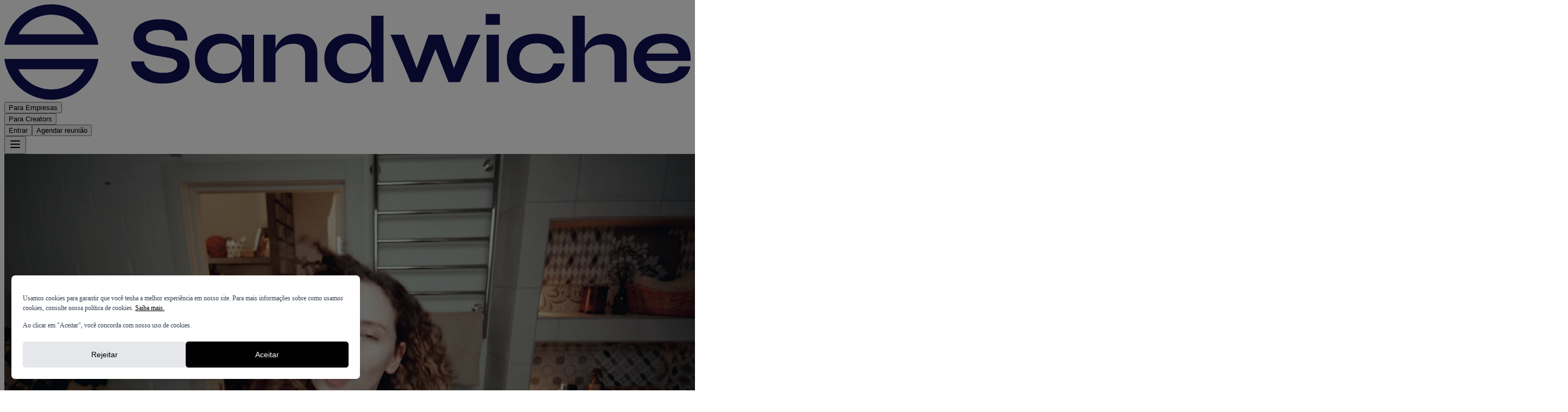

--- FILE ---
content_type: text/html
request_url: https://sdwc.me/
body_size: 1245
content:

  <!DOCTYPE html>
  <html lang="pt-BR">
    <head>
      <meta charset="UTF-8" />
      <meta name="viewport" content="width=device-width, initial-scale=1.0" />
      <title>Sandwiche para Empresas | Operação de Campanhas movida por IA</title>
      <link rel="icon" href="https://sandwiche.me/favicon.ico" />

      <!-- Fontes principais (Satoshi / Forge Sans) - carregamento direto no <head> para garantir no mobile -->
      <link rel="preconnect" href="https://api.fontshare.com" />
      <link
        rel="stylesheet"
        href="https://api.fontshare.com/v2/css?f[]=satoshi@400,500,700,900&display=swap"
      />
      <link rel="preconnect" href="https://cdn.jsdelivr.net" crossorigin />
      
      <!-- Preload da fonte Mo Sans para evitar FOIT/FOUT -->
      <link
        rel="preload"
        href="/new-lp-assets/title-regular-webfont-B5-JfZDL.woff2"
        as="font"
        type="font/woff2"
        crossorigin="anonymous"
      />

      <!-- Google Tag Manager -->
      <script>
        (function(w, d, s, l, i) {
          w[l] = w[l] || [];
          w[l].push({ 'gtm.start': new Date().getTime(), event: 'gtm.js' });
          var f = d.getElementsByTagName(s)[0],
            j = d.createElement(s),
            dl = l !== 'dataLayer' ? '&l=' + l : '';
          j.async = true;
          j.src = 'https://www.googletagmanager.com/gtm.js?id=' + i + dl;
          f.parentNode.insertBefore(j, f);
        })(window, document, 'script', 'dataLayer', 'GTM-N9ZSD27L');
      </script>
      <!-- End Google Tag Manager -->


      <!-- Open Graph -->
      <meta property="og:title" content="Sandwiche para Empresas | Operação de Campanhas movida por IA" />
      <meta
        property="og:description"
        content="Agentes de IA operam sua campanha de ponta a ponta — match com creators, análise de conteúdo, recrutamento, comunicação omnichannel, UGC e afiliados. Tudo automatizado e metrificado."
      />
      <meta property="og:url" content="https://sandwiche.me/s/para-empresas-ai" />
      <meta property="og:type" content="website" />
      <meta property="og:site_name" content="Sandwiche" />
      <meta property="og:image" content="https://sandwiche.me/_site_assets/error_assets/img/meta.png" />

      <!-- Twitter -->
      <meta name="twitter:card" content="summary_large_image" />
      <meta name="twitter:title" content="Sandwiche para Empresas | Inteligência Operacional com IA" />
      <meta
        name="twitter:description"
        content="Campanhas, UGC, afiliados e CRM com automação total. IA opera, organiza e mensura todo o fluxo de entregas e comunicação."
      />
      <meta name="twitter:image" content="https://sandwiche.me/_site_assets/error_assets/img/meta.png" />
      <script type="module" crossorigin src="/new-lp-assets/index-BfMwMGJ5.js"></script>
      <link rel="stylesheet" crossorigin href="/new-lp-assets/index-TFDQDX1H.css">
    </head>

    <body>
      <!-- Google Tag Manager (noscript) -->
      <noscript>
        <iframe
          src="https://www.googletagmanager.com/ns.html?id=GTM-N9ZSD27L"
          height="0"
          width="0"
          style="display:none;visibility:hidden"
        ></iframe>
      </noscript>
      <!-- End Google Tag Manager (noscript) -->

      <div id="root"></div>
    </body>
  </html>
  

--- FILE ---
content_type: application/javascript
request_url: https://sdwc.me/new-lp-assets/index-BfMwMGJ5.js
body_size: 222611
content:
function c2(e,t){for(var n=0;n<t.length;n++){const o=t[n];if(typeof o!="string"&&!Array.isArray(o)){for(const s in o)if(s!=="default"&&!(s in e)){const a=Object.getOwnPropertyDescriptor(o,s);a&&Object.defineProperty(e,s,a.get?a:{enumerable:!0,get:()=>o[s]})}}}return Object.freeze(Object.defineProperty(e,Symbol.toStringTag,{value:"Module"}))}(function(){const t=document.createElement("link").relList;if(t&&t.supports&&t.supports("modulepreload"))return;for(const s of document.querySelectorAll('link[rel="modulepreload"]'))o(s);new MutationObserver(s=>{for(const a of s)if(a.type==="childList")for(const l of a.addedNodes)l.tagName==="LINK"&&l.rel==="modulepreload"&&o(l)}).observe(document,{childList:!0,subtree:!0});function n(s){const a={};return s.integrity&&(a.integrity=s.integrity),s.referrerPolicy&&(a.referrerPolicy=s.referrerPolicy),s.crossOrigin==="use-credentials"?a.credentials="include":s.crossOrigin==="anonymous"?a.credentials="omit":a.credentials="same-origin",a}function o(s){if(s.ep)return;s.ep=!0;const a=n(s);fetch(s.href,a)}})();function zw(e){return e&&e.__esModule&&Object.prototype.hasOwnProperty.call(e,"default")?e.default:e}var Mf={exports:{}},Ta={},If={exports:{}},et={};/**
 * @license React
 * react.production.min.js
 *
 * Copyright (c) Facebook, Inc. and its affiliates.
 *
 * This source code is licensed under the MIT license found in the
 * LICENSE file in the root directory of this source tree.
 */var mv;function u2(){if(mv)return et;mv=1;var e=Symbol.for("react.element"),t=Symbol.for("react.portal"),n=Symbol.for("react.fragment"),o=Symbol.for("react.strict_mode"),s=Symbol.for("react.profiler"),a=Symbol.for("react.provider"),l=Symbol.for("react.context"),u=Symbol.for("react.forward_ref"),f=Symbol.for("react.suspense"),m=Symbol.for("react.memo"),p=Symbol.for("react.lazy"),g=Symbol.iterator;function w(I){return I===null||typeof I!="object"?null:(I=g&&I[g]||I["@@iterator"],typeof I=="function"?I:null)}var b={isMounted:function(){return!1},enqueueForceUpdate:function(){},enqueueReplaceState:function(){},enqueueSetState:function(){}},k=Object.assign,S={};function C(I,Y,ne){this.props=I,this.context=Y,this.refs=S,this.updater=ne||b}C.prototype.isReactComponent={},C.prototype.setState=function(I,Y){if(typeof I!="object"&&typeof I!="function"&&I!=null)throw Error("setState(...): takes an object of state variables to update or a function which returns an object of state variables.");this.updater.enqueueSetState(this,I,Y,"setState")},C.prototype.forceUpdate=function(I){this.updater.enqueueForceUpdate(this,I,"forceUpdate")};function j(){}j.prototype=C.prototype;function P(I,Y,ne){this.props=I,this.context=Y,this.refs=S,this.updater=ne||b}var N=P.prototype=new j;N.constructor=P,k(N,C.prototype),N.isPureReactComponent=!0;var A=Array.isArray,L=Object.prototype.hasOwnProperty,B={current:null},_={key:!0,ref:!0,__self:!0,__source:!0};function T(I,Y,ne){var ie,be={},Se=null,re=null;if(Y!=null)for(ie in Y.ref!==void 0&&(re=Y.ref),Y.key!==void 0&&(Se=""+Y.key),Y)L.call(Y,ie)&&!_.hasOwnProperty(ie)&&(be[ie]=Y[ie]);var ge=arguments.length-2;if(ge===1)be.children=ne;else if(1<ge){for(var je=Array(ge),Me=0;Me<ge;Me++)je[Me]=arguments[Me+2];be.children=je}if(I&&I.defaultProps)for(ie in ge=I.defaultProps,ge)be[ie]===void 0&&(be[ie]=ge[ie]);return{$$typeof:e,type:I,key:Se,ref:re,props:be,_owner:B.current}}function Q(I,Y){return{$$typeof:e,type:I.type,key:Y,ref:I.ref,props:I.props,_owner:I._owner}}function V(I){return typeof I=="object"&&I!==null&&I.$$typeof===e}function pe(I){var Y={"=":"=0",":":"=2"};return"$"+I.replace(/[=:]/g,function(ne){return Y[ne]})}var ae=/\/+/g;function se(I,Y){return typeof I=="object"&&I!==null&&I.key!=null?pe(""+I.key):Y.toString(36)}function te(I,Y,ne,ie,be){var Se=typeof I;(Se==="undefined"||Se==="boolean")&&(I=null);var re=!1;if(I===null)re=!0;else switch(Se){case"string":case"number":re=!0;break;case"object":switch(I.$$typeof){case e:case t:re=!0}}if(re)return re=I,be=be(re),I=ie===""?"."+se(re,0):ie,A(be)?(ne="",I!=null&&(ne=I.replace(ae,"$&/")+"/"),te(be,Y,ne,"",function(Me){return Me})):be!=null&&(V(be)&&(be=Q(be,ne+(!be.key||re&&re.key===be.key?"":(""+be.key).replace(ae,"$&/")+"/")+I)),Y.push(be)),1;if(re=0,ie=ie===""?".":ie+":",A(I))for(var ge=0;ge<I.length;ge++){Se=I[ge];var je=ie+se(Se,ge);re+=te(Se,Y,ne,je,be)}else if(je=w(I),typeof je=="function")for(I=je.call(I),ge=0;!(Se=I.next()).done;)Se=Se.value,je=ie+se(Se,ge++),re+=te(Se,Y,ne,je,be);else if(Se==="object")throw Y=String(I),Error("Objects are not valid as a React child (found: "+(Y==="[object Object]"?"object with keys {"+Object.keys(I).join(", ")+"}":Y)+"). If you meant to render a collection of children, use an array instead.");return re}function de(I,Y,ne){if(I==null)return I;var ie=[],be=0;return te(I,ie,"","",function(Se){return Y.call(ne,Se,be++)}),ie}function J(I){if(I._status===-1){var Y=I._result;Y=Y(),Y.then(function(ne){(I._status===0||I._status===-1)&&(I._status=1,I._result=ne)},function(ne){(I._status===0||I._status===-1)&&(I._status=2,I._result=ne)}),I._status===-1&&(I._status=0,I._result=Y)}if(I._status===1)return I._result.default;throw I._result}var K={current:null},R={transition:null},ee={ReactCurrentDispatcher:K,ReactCurrentBatchConfig:R,ReactCurrentOwner:B};function U(){throw Error("act(...) is not supported in production builds of React.")}return et.Children={map:de,forEach:function(I,Y,ne){de(I,function(){Y.apply(this,arguments)},ne)},count:function(I){var Y=0;return de(I,function(){Y++}),Y},toArray:function(I){return de(I,function(Y){return Y})||[]},only:function(I){if(!V(I))throw Error("React.Children.only expected to receive a single React element child.");return I}},et.Component=C,et.Fragment=n,et.Profiler=s,et.PureComponent=P,et.StrictMode=o,et.Suspense=f,et.__SECRET_INTERNALS_DO_NOT_USE_OR_YOU_WILL_BE_FIRED=ee,et.act=U,et.cloneElement=function(I,Y,ne){if(I==null)throw Error("React.cloneElement(...): The argument must be a React element, but you passed "+I+".");var ie=k({},I.props),be=I.key,Se=I.ref,re=I._owner;if(Y!=null){if(Y.ref!==void 0&&(Se=Y.ref,re=B.current),Y.key!==void 0&&(be=""+Y.key),I.type&&I.type.defaultProps)var ge=I.type.defaultProps;for(je in Y)L.call(Y,je)&&!_.hasOwnProperty(je)&&(ie[je]=Y[je]===void 0&&ge!==void 0?ge[je]:Y[je])}var je=arguments.length-2;if(je===1)ie.children=ne;else if(1<je){ge=Array(je);for(var Me=0;Me<je;Me++)ge[Me]=arguments[Me+2];ie.children=ge}return{$$typeof:e,type:I.type,key:be,ref:Se,props:ie,_owner:re}},et.createContext=function(I){return I={$$typeof:l,_currentValue:I,_currentValue2:I,_threadCount:0,Provider:null,Consumer:null,_defaultValue:null,_globalName:null},I.Provider={$$typeof:a,_context:I},I.Consumer=I},et.createElement=T,et.createFactory=function(I){var Y=T.bind(null,I);return Y.type=I,Y},et.createRef=function(){return{current:null}},et.forwardRef=function(I){return{$$typeof:u,render:I}},et.isValidElement=V,et.lazy=function(I){return{$$typeof:p,_payload:{_status:-1,_result:I},_init:J}},et.memo=function(I,Y){return{$$typeof:m,type:I,compare:Y===void 0?null:Y}},et.startTransition=function(I){var Y=R.transition;R.transition={};try{I()}finally{R.transition=Y}},et.unstable_act=U,et.useCallback=function(I,Y){return K.current.useCallback(I,Y)},et.useContext=function(I){return K.current.useContext(I)},et.useDebugValue=function(){},et.useDeferredValue=function(I){return K.current.useDeferredValue(I)},et.useEffect=function(I,Y){return K.current.useEffect(I,Y)},et.useId=function(){return K.current.useId()},et.useImperativeHandle=function(I,Y,ne){return K.current.useImperativeHandle(I,Y,ne)},et.useInsertionEffect=function(I,Y){return K.current.useInsertionEffect(I,Y)},et.useLayoutEffect=function(I,Y){return K.current.useLayoutEffect(I,Y)},et.useMemo=function(I,Y){return K.current.useMemo(I,Y)},et.useReducer=function(I,Y,ne){return K.current.useReducer(I,Y,ne)},et.useRef=function(I){return K.current.useRef(I)},et.useState=function(I){return K.current.useState(I)},et.useSyncExternalStore=function(I,Y,ne){return K.current.useSyncExternalStore(I,Y,ne)},et.useTransition=function(){return K.current.useTransition()},et.version="18.3.1",et}var pv;function mm(){return pv||(pv=1,If.exports=u2()),If.exports}/**
 * @license React
 * react-jsx-runtime.production.min.js
 *
 * Copyright (c) Facebook, Inc. and its affiliates.
 *
 * This source code is licensed under the MIT license found in the
 * LICENSE file in the root directory of this source tree.
 */var gv;function d2(){if(gv)return Ta;gv=1;var e=mm(),t=Symbol.for("react.element"),n=Symbol.for("react.fragment"),o=Object.prototype.hasOwnProperty,s=e.__SECRET_INTERNALS_DO_NOT_USE_OR_YOU_WILL_BE_FIRED.ReactCurrentOwner,a={key:!0,ref:!0,__self:!0,__source:!0};function l(u,f,m){var p,g={},w=null,b=null;m!==void 0&&(w=""+m),f.key!==void 0&&(w=""+f.key),f.ref!==void 0&&(b=f.ref);for(p in f)o.call(f,p)&&!a.hasOwnProperty(p)&&(g[p]=f[p]);if(u&&u.defaultProps)for(p in f=u.defaultProps,f)g[p]===void 0&&(g[p]=f[p]);return{$$typeof:t,type:u,key:w,ref:b,props:g,_owner:s.current}}return Ta.Fragment=n,Ta.jsx=l,Ta.jsxs=l,Ta}var yv;function f2(){return yv||(yv=1,Mf.exports=d2()),Mf.exports}var h=f2(),kc={},Of={exports:{}},In={},zf={exports:{}},Ff={};/**
 * @license React
 * scheduler.production.min.js
 *
 * Copyright (c) Facebook, Inc. and its affiliates.
 *
 * This source code is licensed under the MIT license found in the
 * LICENSE file in the root directory of this source tree.
 */var vv;function h2(){return vv||(vv=1,(function(e){function t(R,ee){var U=R.length;R.push(ee);e:for(;0<U;){var I=U-1>>>1,Y=R[I];if(0<s(Y,ee))R[I]=ee,R[U]=Y,U=I;else break e}}function n(R){return R.length===0?null:R[0]}function o(R){if(R.length===0)return null;var ee=R[0],U=R.pop();if(U!==ee){R[0]=U;e:for(var I=0,Y=R.length,ne=Y>>>1;I<ne;){var ie=2*(I+1)-1,be=R[ie],Se=ie+1,re=R[Se];if(0>s(be,U))Se<Y&&0>s(re,be)?(R[I]=re,R[Se]=U,I=Se):(R[I]=be,R[ie]=U,I=ie);else if(Se<Y&&0>s(re,U))R[I]=re,R[Se]=U,I=Se;else break e}}return ee}function s(R,ee){var U=R.sortIndex-ee.sortIndex;return U!==0?U:R.id-ee.id}if(typeof performance=="object"&&typeof performance.now=="function"){var a=performance;e.unstable_now=function(){return a.now()}}else{var l=Date,u=l.now();e.unstable_now=function(){return l.now()-u}}var f=[],m=[],p=1,g=null,w=3,b=!1,k=!1,S=!1,C=typeof setTimeout=="function"?setTimeout:null,j=typeof clearTimeout=="function"?clearTimeout:null,P=typeof setImmediate<"u"?setImmediate:null;typeof navigator<"u"&&navigator.scheduling!==void 0&&navigator.scheduling.isInputPending!==void 0&&navigator.scheduling.isInputPending.bind(navigator.scheduling);function N(R){for(var ee=n(m);ee!==null;){if(ee.callback===null)o(m);else if(ee.startTime<=R)o(m),ee.sortIndex=ee.expirationTime,t(f,ee);else break;ee=n(m)}}function A(R){if(S=!1,N(R),!k)if(n(f)!==null)k=!0,J(L);else{var ee=n(m);ee!==null&&K(A,ee.startTime-R)}}function L(R,ee){k=!1,S&&(S=!1,j(T),T=-1),b=!0;var U=w;try{for(N(ee),g=n(f);g!==null&&(!(g.expirationTime>ee)||R&&!pe());){var I=g.callback;if(typeof I=="function"){g.callback=null,w=g.priorityLevel;var Y=I(g.expirationTime<=ee);ee=e.unstable_now(),typeof Y=="function"?g.callback=Y:g===n(f)&&o(f),N(ee)}else o(f);g=n(f)}if(g!==null)var ne=!0;else{var ie=n(m);ie!==null&&K(A,ie.startTime-ee),ne=!1}return ne}finally{g=null,w=U,b=!1}}var B=!1,_=null,T=-1,Q=5,V=-1;function pe(){return!(e.unstable_now()-V<Q)}function ae(){if(_!==null){var R=e.unstable_now();V=R;var ee=!0;try{ee=_(!0,R)}finally{ee?se():(B=!1,_=null)}}else B=!1}var se;if(typeof P=="function")se=function(){P(ae)};else if(typeof MessageChannel<"u"){var te=new MessageChannel,de=te.port2;te.port1.onmessage=ae,se=function(){de.postMessage(null)}}else se=function(){C(ae,0)};function J(R){_=R,B||(B=!0,se())}function K(R,ee){T=C(function(){R(e.unstable_now())},ee)}e.unstable_IdlePriority=5,e.unstable_ImmediatePriority=1,e.unstable_LowPriority=4,e.unstable_NormalPriority=3,e.unstable_Profiling=null,e.unstable_UserBlockingPriority=2,e.unstable_cancelCallback=function(R){R.callback=null},e.unstable_continueExecution=function(){k||b||(k=!0,J(L))},e.unstable_forceFrameRate=function(R){0>R||125<R?console.error("forceFrameRate takes a positive int between 0 and 125, forcing frame rates higher than 125 fps is not supported"):Q=0<R?Math.floor(1e3/R):5},e.unstable_getCurrentPriorityLevel=function(){return w},e.unstable_getFirstCallbackNode=function(){return n(f)},e.unstable_next=function(R){switch(w){case 1:case 2:case 3:var ee=3;break;default:ee=w}var U=w;w=ee;try{return R()}finally{w=U}},e.unstable_pauseExecution=function(){},e.unstable_requestPaint=function(){},e.unstable_runWithPriority=function(R,ee){switch(R){case 1:case 2:case 3:case 4:case 5:break;default:R=3}var U=w;w=R;try{return ee()}finally{w=U}},e.unstable_scheduleCallback=function(R,ee,U){var I=e.unstable_now();switch(typeof U=="object"&&U!==null?(U=U.delay,U=typeof U=="number"&&0<U?I+U:I):U=I,R){case 1:var Y=-1;break;case 2:Y=250;break;case 5:Y=1073741823;break;case 4:Y=1e4;break;default:Y=5e3}return Y=U+Y,R={id:p++,callback:ee,priorityLevel:R,startTime:U,expirationTime:Y,sortIndex:-1},U>I?(R.sortIndex=U,t(m,R),n(f)===null&&R===n(m)&&(S?(j(T),T=-1):S=!0,K(A,U-I))):(R.sortIndex=Y,t(f,R),k||b||(k=!0,J(L))),R},e.unstable_shouldYield=pe,e.unstable_wrapCallback=function(R){var ee=w;return function(){var U=w;w=ee;try{return R.apply(this,arguments)}finally{w=U}}}})(Ff)),Ff}var xv;function m2(){return xv||(xv=1,zf.exports=h2()),zf.exports}/**
 * @license React
 * react-dom.production.min.js
 *
 * Copyright (c) Facebook, Inc. and its affiliates.
 *
 * This source code is licensed under the MIT license found in the
 * LICENSE file in the root directory of this source tree.
 */var wv;function p2(){if(wv)return In;wv=1;var e=mm(),t=m2();function n(r){for(var i="https://reactjs.org/docs/error-decoder.html?invariant="+r,c=1;c<arguments.length;c++)i+="&args[]="+encodeURIComponent(arguments[c]);return"Minified React error #"+r+"; visit "+i+" for the full message or use the non-minified dev environment for full errors and additional helpful warnings."}var o=new Set,s={};function a(r,i){l(r,i),l(r+"Capture",i)}function l(r,i){for(s[r]=i,r=0;r<i.length;r++)o.add(i[r])}var u=!(typeof window>"u"||typeof window.document>"u"||typeof window.document.createElement>"u"),f=Object.prototype.hasOwnProperty,m=/^[:A-Z_a-z\u00C0-\u00D6\u00D8-\u00F6\u00F8-\u02FF\u0370-\u037D\u037F-\u1FFF\u200C-\u200D\u2070-\u218F\u2C00-\u2FEF\u3001-\uD7FF\uF900-\uFDCF\uFDF0-\uFFFD][:A-Z_a-z\u00C0-\u00D6\u00D8-\u00F6\u00F8-\u02FF\u0370-\u037D\u037F-\u1FFF\u200C-\u200D\u2070-\u218F\u2C00-\u2FEF\u3001-\uD7FF\uF900-\uFDCF\uFDF0-\uFFFD\-.0-9\u00B7\u0300-\u036F\u203F-\u2040]*$/,p={},g={};function w(r){return f.call(g,r)?!0:f.call(p,r)?!1:m.test(r)?g[r]=!0:(p[r]=!0,!1)}function b(r,i,c,d){if(c!==null&&c.type===0)return!1;switch(typeof i){case"function":case"symbol":return!0;case"boolean":return d?!1:c!==null?!c.acceptsBooleans:(r=r.toLowerCase().slice(0,5),r!=="data-"&&r!=="aria-");default:return!1}}function k(r,i,c,d){if(i===null||typeof i>"u"||b(r,i,c,d))return!0;if(d)return!1;if(c!==null)switch(c.type){case 3:return!i;case 4:return i===!1;case 5:return isNaN(i);case 6:return isNaN(i)||1>i}return!1}function S(r,i,c,d,y,x,E){this.acceptsBooleans=i===2||i===3||i===4,this.attributeName=d,this.attributeNamespace=y,this.mustUseProperty=c,this.propertyName=r,this.type=i,this.sanitizeURL=x,this.removeEmptyString=E}var C={};"children dangerouslySetInnerHTML defaultValue defaultChecked innerHTML suppressContentEditableWarning suppressHydrationWarning style".split(" ").forEach(function(r){C[r]=new S(r,0,!1,r,null,!1,!1)}),[["acceptCharset","accept-charset"],["className","class"],["htmlFor","for"],["httpEquiv","http-equiv"]].forEach(function(r){var i=r[0];C[i]=new S(i,1,!1,r[1],null,!1,!1)}),["contentEditable","draggable","spellCheck","value"].forEach(function(r){C[r]=new S(r,2,!1,r.toLowerCase(),null,!1,!1)}),["autoReverse","externalResourcesRequired","focusable","preserveAlpha"].forEach(function(r){C[r]=new S(r,2,!1,r,null,!1,!1)}),"allowFullScreen async autoFocus autoPlay controls default defer disabled disablePictureInPicture disableRemotePlayback formNoValidate hidden loop noModule noValidate open playsInline readOnly required reversed scoped seamless itemScope".split(" ").forEach(function(r){C[r]=new S(r,3,!1,r.toLowerCase(),null,!1,!1)}),["checked","multiple","muted","selected"].forEach(function(r){C[r]=new S(r,3,!0,r,null,!1,!1)}),["capture","download"].forEach(function(r){C[r]=new S(r,4,!1,r,null,!1,!1)}),["cols","rows","size","span"].forEach(function(r){C[r]=new S(r,6,!1,r,null,!1,!1)}),["rowSpan","start"].forEach(function(r){C[r]=new S(r,5,!1,r.toLowerCase(),null,!1,!1)});var j=/[\-:]([a-z])/g;function P(r){return r[1].toUpperCase()}"accent-height alignment-baseline arabic-form baseline-shift cap-height clip-path clip-rule color-interpolation color-interpolation-filters color-profile color-rendering dominant-baseline enable-background fill-opacity fill-rule flood-color flood-opacity font-family font-size font-size-adjust font-stretch font-style font-variant font-weight glyph-name glyph-orientation-horizontal glyph-orientation-vertical horiz-adv-x horiz-origin-x image-rendering letter-spacing lighting-color marker-end marker-mid marker-start overline-position overline-thickness paint-order panose-1 pointer-events rendering-intent shape-rendering stop-color stop-opacity strikethrough-position strikethrough-thickness stroke-dasharray stroke-dashoffset stroke-linecap stroke-linejoin stroke-miterlimit stroke-opacity stroke-width text-anchor text-decoration text-rendering underline-position underline-thickness unicode-bidi unicode-range units-per-em v-alphabetic v-hanging v-ideographic v-mathematical vector-effect vert-adv-y vert-origin-x vert-origin-y word-spacing writing-mode xmlns:xlink x-height".split(" ").forEach(function(r){var i=r.replace(j,P);C[i]=new S(i,1,!1,r,null,!1,!1)}),"xlink:actuate xlink:arcrole xlink:role xlink:show xlink:title xlink:type".split(" ").forEach(function(r){var i=r.replace(j,P);C[i]=new S(i,1,!1,r,"http://www.w3.org/1999/xlink",!1,!1)}),["xml:base","xml:lang","xml:space"].forEach(function(r){var i=r.replace(j,P);C[i]=new S(i,1,!1,r,"http://www.w3.org/XML/1998/namespace",!1,!1)}),["tabIndex","crossOrigin"].forEach(function(r){C[r]=new S(r,1,!1,r.toLowerCase(),null,!1,!1)}),C.xlinkHref=new S("xlinkHref",1,!1,"xlink:href","http://www.w3.org/1999/xlink",!0,!1),["src","href","action","formAction"].forEach(function(r){C[r]=new S(r,1,!1,r.toLowerCase(),null,!0,!0)});function N(r,i,c,d){var y=C.hasOwnProperty(i)?C[i]:null;(y!==null?y.type!==0:d||!(2<i.length)||i[0]!=="o"&&i[0]!=="O"||i[1]!=="n"&&i[1]!=="N")&&(k(i,c,y,d)&&(c=null),d||y===null?w(i)&&(c===null?r.removeAttribute(i):r.setAttribute(i,""+c)):y.mustUseProperty?r[y.propertyName]=c===null?y.type===3?!1:"":c:(i=y.attributeName,d=y.attributeNamespace,c===null?r.removeAttribute(i):(y=y.type,c=y===3||y===4&&c===!0?"":""+c,d?r.setAttributeNS(d,i,c):r.setAttribute(i,c))))}var A=e.__SECRET_INTERNALS_DO_NOT_USE_OR_YOU_WILL_BE_FIRED,L=Symbol.for("react.element"),B=Symbol.for("react.portal"),_=Symbol.for("react.fragment"),T=Symbol.for("react.strict_mode"),Q=Symbol.for("react.profiler"),V=Symbol.for("react.provider"),pe=Symbol.for("react.context"),ae=Symbol.for("react.forward_ref"),se=Symbol.for("react.suspense"),te=Symbol.for("react.suspense_list"),de=Symbol.for("react.memo"),J=Symbol.for("react.lazy"),K=Symbol.for("react.offscreen"),R=Symbol.iterator;function ee(r){return r===null||typeof r!="object"?null:(r=R&&r[R]||r["@@iterator"],typeof r=="function"?r:null)}var U=Object.assign,I;function Y(r){if(I===void 0)try{throw Error()}catch(c){var i=c.stack.trim().match(/\n( *(at )?)/);I=i&&i[1]||""}return`
`+I+r}var ne=!1;function ie(r,i){if(!r||ne)return"";ne=!0;var c=Error.prepareStackTrace;Error.prepareStackTrace=void 0;try{if(i)if(i=function(){throw Error()},Object.defineProperty(i.prototype,"props",{set:function(){throw Error()}}),typeof Reflect=="object"&&Reflect.construct){try{Reflect.construct(i,[])}catch(q){var d=q}Reflect.construct(r,[],i)}else{try{i.call()}catch(q){d=q}r.call(i.prototype)}else{try{throw Error()}catch(q){d=q}r()}}catch(q){if(q&&d&&typeof q.stack=="string"){for(var y=q.stack.split(`
`),x=d.stack.split(`
`),E=y.length-1,D=x.length-1;1<=E&&0<=D&&y[E]!==x[D];)D--;for(;1<=E&&0<=D;E--,D--)if(y[E]!==x[D]){if(E!==1||D!==1)do if(E--,D--,0>D||y[E]!==x[D]){var z=`
`+y[E].replace(" at new "," at ");return r.displayName&&z.includes("<anonymous>")&&(z=z.replace("<anonymous>",r.displayName)),z}while(1<=E&&0<=D);break}}}finally{ne=!1,Error.prepareStackTrace=c}return(r=r?r.displayName||r.name:"")?Y(r):""}function be(r){switch(r.tag){case 5:return Y(r.type);case 16:return Y("Lazy");case 13:return Y("Suspense");case 19:return Y("SuspenseList");case 0:case 2:case 15:return r=ie(r.type,!1),r;case 11:return r=ie(r.type.render,!1),r;case 1:return r=ie(r.type,!0),r;default:return""}}function Se(r){if(r==null)return null;if(typeof r=="function")return r.displayName||r.name||null;if(typeof r=="string")return r;switch(r){case _:return"Fragment";case B:return"Portal";case Q:return"Profiler";case T:return"StrictMode";case se:return"Suspense";case te:return"SuspenseList"}if(typeof r=="object")switch(r.$$typeof){case pe:return(r.displayName||"Context")+".Consumer";case V:return(r._context.displayName||"Context")+".Provider";case ae:var i=r.render;return r=r.displayName,r||(r=i.displayName||i.name||"",r=r!==""?"ForwardRef("+r+")":"ForwardRef"),r;case de:return i=r.displayName||null,i!==null?i:Se(r.type)||"Memo";case J:i=r._payload,r=r._init;try{return Se(r(i))}catch{}}return null}function re(r){var i=r.type;switch(r.tag){case 24:return"Cache";case 9:return(i.displayName||"Context")+".Consumer";case 10:return(i._context.displayName||"Context")+".Provider";case 18:return"DehydratedFragment";case 11:return r=i.render,r=r.displayName||r.name||"",i.displayName||(r!==""?"ForwardRef("+r+")":"ForwardRef");case 7:return"Fragment";case 5:return i;case 4:return"Portal";case 3:return"Root";case 6:return"Text";case 16:return Se(i);case 8:return i===T?"StrictMode":"Mode";case 22:return"Offscreen";case 12:return"Profiler";case 21:return"Scope";case 13:return"Suspense";case 19:return"SuspenseList";case 25:return"TracingMarker";case 1:case 0:case 17:case 2:case 14:case 15:if(typeof i=="function")return i.displayName||i.name||null;if(typeof i=="string")return i}return null}function ge(r){switch(typeof r){case"boolean":case"number":case"string":case"undefined":return r;case"object":return r;default:return""}}function je(r){var i=r.type;return(r=r.nodeName)&&r.toLowerCase()==="input"&&(i==="checkbox"||i==="radio")}function Me(r){var i=je(r)?"checked":"value",c=Object.getOwnPropertyDescriptor(r.constructor.prototype,i),d=""+r[i];if(!r.hasOwnProperty(i)&&typeof c<"u"&&typeof c.get=="function"&&typeof c.set=="function"){var y=c.get,x=c.set;return Object.defineProperty(r,i,{configurable:!0,get:function(){return y.call(this)},set:function(E){d=""+E,x.call(this,E)}}),Object.defineProperty(r,i,{enumerable:c.enumerable}),{getValue:function(){return d},setValue:function(E){d=""+E},stopTracking:function(){r._valueTracker=null,delete r[i]}}}}function ke(r){r._valueTracker||(r._valueTracker=Me(r))}function We(r){if(!r)return!1;var i=r._valueTracker;if(!i)return!0;var c=i.getValue(),d="";return r&&(d=je(r)?r.checked?"true":"false":r.value),r=d,r!==c?(i.setValue(r),!0):!1}function it(r){if(r=r||(typeof document<"u"?document:void 0),typeof r>"u")return null;try{return r.activeElement||r.body}catch{return r.body}}function gt(r,i){var c=i.checked;return U({},i,{defaultChecked:void 0,defaultValue:void 0,value:void 0,checked:c??r._wrapperState.initialChecked})}function rt(r,i){var c=i.defaultValue==null?"":i.defaultValue,d=i.checked!=null?i.checked:i.defaultChecked;c=ge(i.value!=null?i.value:c),r._wrapperState={initialChecked:d,initialValue:c,controlled:i.type==="checkbox"||i.type==="radio"?i.checked!=null:i.value!=null}}function St(r,i){i=i.checked,i!=null&&N(r,"checked",i,!1)}function at(r,i){St(r,i);var c=ge(i.value),d=i.type;if(c!=null)d==="number"?(c===0&&r.value===""||r.value!=c)&&(r.value=""+c):r.value!==""+c&&(r.value=""+c);else if(d==="submit"||d==="reset"){r.removeAttribute("value");return}i.hasOwnProperty("value")?Kt(r,i.type,c):i.hasOwnProperty("defaultValue")&&Kt(r,i.type,ge(i.defaultValue)),i.checked==null&&i.defaultChecked!=null&&(r.defaultChecked=!!i.defaultChecked)}function mn(r,i,c){if(i.hasOwnProperty("value")||i.hasOwnProperty("defaultValue")){var d=i.type;if(!(d!=="submit"&&d!=="reset"||i.value!==void 0&&i.value!==null))return;i=""+r._wrapperState.initialValue,c||i===r.value||(r.value=i),r.defaultValue=i}c=r.name,c!==""&&(r.name=""),r.defaultChecked=!!r._wrapperState.initialChecked,c!==""&&(r.name=c)}function Kt(r,i,c){(i!=="number"||it(r.ownerDocument)!==r)&&(c==null?r.defaultValue=""+r._wrapperState.initialValue:r.defaultValue!==""+c&&(r.defaultValue=""+c))}var O=Array.isArray;function H(r,i,c,d){if(r=r.options,i){i={};for(var y=0;y<c.length;y++)i["$"+c[y]]=!0;for(c=0;c<r.length;c++)y=i.hasOwnProperty("$"+r[c].value),r[c].selected!==y&&(r[c].selected=y),y&&d&&(r[c].defaultSelected=!0)}else{for(c=""+ge(c),i=null,y=0;y<r.length;y++){if(r[y].value===c){r[y].selected=!0,d&&(r[y].defaultSelected=!0);return}i!==null||r[y].disabled||(i=r[y])}i!==null&&(i.selected=!0)}}function X(r,i){if(i.dangerouslySetInnerHTML!=null)throw Error(n(91));return U({},i,{value:void 0,defaultValue:void 0,children:""+r._wrapperState.initialValue})}function we(r,i){var c=i.value;if(c==null){if(c=i.children,i=i.defaultValue,c!=null){if(i!=null)throw Error(n(92));if(O(c)){if(1<c.length)throw Error(n(93));c=c[0]}i=c}i==null&&(i=""),c=i}r._wrapperState={initialValue:ge(c)}}function ve(r,i){var c=ge(i.value),d=ge(i.defaultValue);c!=null&&(c=""+c,c!==r.value&&(r.value=c),i.defaultValue==null&&r.defaultValue!==c&&(r.defaultValue=c)),d!=null&&(r.defaultValue=""+d)}function me(r){var i=r.textContent;i===r._wrapperState.initialValue&&i!==""&&i!==null&&(r.value=i)}function Ee(r){switch(r){case"svg":return"http://www.w3.org/2000/svg";case"math":return"http://www.w3.org/1998/Math/MathML";default:return"http://www.w3.org/1999/xhtml"}}function Ye(r,i){return r==null||r==="http://www.w3.org/1999/xhtml"?Ee(i):r==="http://www.w3.org/2000/svg"&&i==="foreignObject"?"http://www.w3.org/1999/xhtml":r}var Xe,Mt=(function(r){return typeof MSApp<"u"&&MSApp.execUnsafeLocalFunction?function(i,c,d,y){MSApp.execUnsafeLocalFunction(function(){return r(i,c,d,y)})}:r})(function(r,i){if(r.namespaceURI!=="http://www.w3.org/2000/svg"||"innerHTML"in r)r.innerHTML=i;else{for(Xe=Xe||document.createElement("div"),Xe.innerHTML="<svg>"+i.valueOf().toString()+"</svg>",i=Xe.firstChild;r.firstChild;)r.removeChild(r.firstChild);for(;i.firstChild;)r.appendChild(i.firstChild)}});function en(r,i){if(i){var c=r.firstChild;if(c&&c===r.lastChild&&c.nodeType===3){c.nodeValue=i;return}}r.textContent=i}var Vt={animationIterationCount:!0,aspectRatio:!0,borderImageOutset:!0,borderImageSlice:!0,borderImageWidth:!0,boxFlex:!0,boxFlexGroup:!0,boxOrdinalGroup:!0,columnCount:!0,columns:!0,flex:!0,flexGrow:!0,flexPositive:!0,flexShrink:!0,flexNegative:!0,flexOrder:!0,gridArea:!0,gridRow:!0,gridRowEnd:!0,gridRowSpan:!0,gridRowStart:!0,gridColumn:!0,gridColumnEnd:!0,gridColumnSpan:!0,gridColumnStart:!0,fontWeight:!0,lineClamp:!0,lineHeight:!0,opacity:!0,order:!0,orphans:!0,tabSize:!0,widows:!0,zIndex:!0,zoom:!0,fillOpacity:!0,floodOpacity:!0,stopOpacity:!0,strokeDasharray:!0,strokeDashoffset:!0,strokeMiterlimit:!0,strokeOpacity:!0,strokeWidth:!0},Xn=["Webkit","ms","Moz","O"];Object.keys(Vt).forEach(function(r){Xn.forEach(function(i){i=i+r.charAt(0).toUpperCase()+r.substring(1),Vt[i]=Vt[r]})});function ln(r,i,c){return i==null||typeof i=="boolean"||i===""?"":c||typeof i!="number"||i===0||Vt.hasOwnProperty(r)&&Vt[r]?(""+i).trim():i+"px"}function gr(r,i){r=r.style;for(var c in i)if(i.hasOwnProperty(c)){var d=c.indexOf("--")===0,y=ln(c,i[c],d);c==="float"&&(c="cssFloat"),d?r.setProperty(c,y):r[c]=y}}var Qr=U({menuitem:!0},{area:!0,base:!0,br:!0,col:!0,embed:!0,hr:!0,img:!0,input:!0,keygen:!0,link:!0,meta:!0,param:!0,source:!0,track:!0,wbr:!0});function Qn(r,i){if(i){if(Qr[r]&&(i.children!=null||i.dangerouslySetInnerHTML!=null))throw Error(n(137,r));if(i.dangerouslySetInnerHTML!=null){if(i.children!=null)throw Error(n(60));if(typeof i.dangerouslySetInnerHTML!="object"||!("__html"in i.dangerouslySetInnerHTML))throw Error(n(61))}if(i.style!=null&&typeof i.style!="object")throw Error(n(62))}}function Jr(r,i){if(r.indexOf("-")===-1)return typeof i.is=="string";switch(r){case"annotation-xml":case"color-profile":case"font-face":case"font-face-src":case"font-face-uri":case"font-face-format":case"font-face-name":case"missing-glyph":return!1;default:return!0}}var Vn=null;function pn(r){return r=r.target||r.srcElement||window,r.correspondingUseElement&&(r=r.correspondingUseElement),r.nodeType===3?r.parentNode:r}var wo=null,Jn=null,yr=null;function bo(r){if(r=pa(r)){if(typeof wo!="function")throw Error(n(280));var i=r.stateNode;i&&(i=Fl(i),wo(r.stateNode,r.type,i))}}function Ge(r){Jn?yr?yr.push(r):yr=[r]:Jn=r}function Ct(){if(Jn){var r=Jn,i=yr;if(yr=Jn=null,bo(r),i)for(r=0;r<i.length;r++)bo(i[r])}}function kt(r,i){return r(i)}function Ut(){}var vr=!1;function It(r,i,c){if(vr)return r(i,c);vr=!0;try{return kt(r,i,c)}finally{vr=!1,(Jn!==null||yr!==null)&&(Ut(),Ct())}}function Yt(r,i){var c=r.stateNode;if(c===null)return null;var d=Fl(c);if(d===null)return null;c=d[i];e:switch(i){case"onClick":case"onClickCapture":case"onDoubleClick":case"onDoubleClickCapture":case"onMouseDown":case"onMouseDownCapture":case"onMouseMove":case"onMouseMoveCapture":case"onMouseUp":case"onMouseUpCapture":case"onMouseEnter":(d=!d.disabled)||(r=r.type,d=!(r==="button"||r==="input"||r==="select"||r==="textarea")),r=!d;break e;default:r=!1}if(r)return null;if(c&&typeof c!="function")throw Error(n(231,i,typeof c));return c}var M=!1;if(u)try{var $={};Object.defineProperty($,"passive",{get:function(){M=!0}}),window.addEventListener("test",$,$),window.removeEventListener("test",$,$)}catch{M=!1}function G(r,i,c,d,y,x,E,D,z){var q=Array.prototype.slice.call(arguments,3);try{i.apply(c,q)}catch(fe){this.onError(fe)}}var ue=!1,ye=null,Ae=!1,Oe=null,Ie={onError:function(r){ue=!0,ye=r}};function Fe(r,i,c,d,y,x,E,D,z){ue=!1,ye=null,G.apply(Ie,arguments)}function Ve(r,i,c,d,y,x,E,D,z){if(Fe.apply(this,arguments),ue){if(ue){var q=ye;ue=!1,ye=null}else throw Error(n(198));Ae||(Ae=!0,Oe=q)}}function Le(r){var i=r,c=r;if(r.alternate)for(;i.return;)i=i.return;else{r=i;do i=r,(i.flags&4098)!==0&&(c=i.return),r=i.return;while(r)}return i.tag===3?c:null}function $e(r){if(r.tag===13){var i=r.memoizedState;if(i===null&&(r=r.alternate,r!==null&&(i=r.memoizedState)),i!==null)return i.dehydrated}return null}function nt(r){if(Le(r)!==r)throw Error(n(188))}function yt(r){var i=r.alternate;if(!i){if(i=Le(r),i===null)throw Error(n(188));return i!==r?null:r}for(var c=r,d=i;;){var y=c.return;if(y===null)break;var x=y.alternate;if(x===null){if(d=y.return,d!==null){c=d;continue}break}if(y.child===x.child){for(x=y.child;x;){if(x===c)return nt(y),r;if(x===d)return nt(y),i;x=x.sibling}throw Error(n(188))}if(c.return!==d.return)c=y,d=x;else{for(var E=!1,D=y.child;D;){if(D===c){E=!0,c=y,d=x;break}if(D===d){E=!0,d=y,c=x;break}D=D.sibling}if(!E){for(D=x.child;D;){if(D===c){E=!0,c=x,d=y;break}if(D===d){E=!0,d=x,c=y;break}D=D.sibling}if(!E)throw Error(n(189))}}if(c.alternate!==d)throw Error(n(190))}if(c.tag!==3)throw Error(n(188));return c.stateNode.current===c?r:i}function Ot(r){return r=yt(r),r!==null?Bt(r):null}function Bt(r){if(r.tag===5||r.tag===6)return r;for(r=r.child;r!==null;){var i=Bt(r);if(i!==null)return i;r=r.sibling}return null}var dt=t.unstable_scheduleCallback,ft=t.unstable_cancelCallback,eo=t.unstable_shouldYield,ai=t.unstable_requestPaint,ct=t.unstable_now,er=t.unstable_getCurrentPriorityLevel,li=t.unstable_ImmediatePriority,So=t.unstable_UserBlockingPriority,tr=t.unstable_NormalPriority,Ui=t.unstable_LowPriority,ci=t.unstable_IdlePriority,Je=null,ht=null;function Co(r){if(ht&&typeof ht.onCommitFiberRoot=="function")try{ht.onCommitFiberRoot(Je,r,void 0,(r.current.flags&128)===128)}catch{}}var tn=Math.clz32?Math.clz32:bl,Et=Math.log,Bi=Math.LN2;function bl(r){return r>>>=0,r===0?32:31-(Et(r)/Bi|0)|0}var Wi=64,Sl=4194304;function Xs(r){switch(r&-r){case 1:return 1;case 2:return 2;case 4:return 4;case 8:return 8;case 16:return 16;case 32:return 32;case 64:case 128:case 256:case 512:case 1024:case 2048:case 4096:case 8192:case 16384:case 32768:case 65536:case 131072:case 262144:case 524288:case 1048576:case 2097152:return r&4194240;case 4194304:case 8388608:case 16777216:case 33554432:case 67108864:return r&130023424;case 134217728:return 134217728;case 268435456:return 268435456;case 536870912:return 536870912;case 1073741824:return 1073741824;default:return r}}function Cl(r,i){var c=r.pendingLanes;if(c===0)return 0;var d=0,y=r.suspendedLanes,x=r.pingedLanes,E=c&268435455;if(E!==0){var D=E&~y;D!==0?d=Xs(D):(x&=E,x!==0&&(d=Xs(x)))}else E=c&~y,E!==0?d=Xs(E):x!==0&&(d=Xs(x));if(d===0)return 0;if(i!==0&&i!==d&&(i&y)===0&&(y=d&-d,x=i&-i,y>=x||y===16&&(x&4194240)!==0))return i;if((d&4)!==0&&(d|=c&16),i=r.entangledLanes,i!==0)for(r=r.entanglements,i&=d;0<i;)c=31-tn(i),y=1<<c,d|=r[c],i&=~y;return d}function _k(r,i){switch(r){case 1:case 2:case 4:return i+250;case 8:case 16:case 32:case 64:case 128:case 256:case 512:case 1024:case 2048:case 4096:case 8192:case 16384:case 32768:case 65536:case 131072:case 262144:case 524288:case 1048576:case 2097152:return i+5e3;case 4194304:case 8388608:case 16777216:case 33554432:case 67108864:return-1;case 134217728:case 268435456:case 536870912:case 1073741824:return-1;default:return-1}}function Nk(r,i){for(var c=r.suspendedLanes,d=r.pingedLanes,y=r.expirationTimes,x=r.pendingLanes;0<x;){var E=31-tn(x),D=1<<E,z=y[E];z===-1?((D&c)===0||(D&d)!==0)&&(y[E]=_k(D,i)):z<=i&&(r.expiredLanes|=D),x&=~D}}function td(r){return r=r.pendingLanes&-1073741825,r!==0?r:r&1073741824?1073741824:0}function Hp(){var r=Wi;return Wi<<=1,(Wi&4194240)===0&&(Wi=64),r}function nd(r){for(var i=[],c=0;31>c;c++)i.push(r);return i}function Qs(r,i,c){r.pendingLanes|=i,i!==536870912&&(r.suspendedLanes=0,r.pingedLanes=0),r=r.eventTimes,i=31-tn(i),r[i]=c}function Tk(r,i){var c=r.pendingLanes&~i;r.pendingLanes=i,r.suspendedLanes=0,r.pingedLanes=0,r.expiredLanes&=i,r.mutableReadLanes&=i,r.entangledLanes&=i,i=r.entanglements;var d=r.eventTimes;for(r=r.expirationTimes;0<c;){var y=31-tn(c),x=1<<y;i[y]=0,d[y]=-1,r[y]=-1,c&=~x}}function rd(r,i){var c=r.entangledLanes|=i;for(r=r.entanglements;c;){var d=31-tn(c),y=1<<d;y&i|r[d]&i&&(r[d]|=i),c&=~y}}var ut=0;function Zp(r){return r&=-r,1<r?4<r?(r&268435455)!==0?16:536870912:4:1}var Gp,od,Kp,Yp,qp,id=!1,kl=[],ko=null,Eo=null,Po=null,Js=new Map,ea=new Map,jo=[],Rk="mousedown mouseup touchcancel touchend touchstart auxclick dblclick pointercancel pointerdown pointerup dragend dragstart drop compositionend compositionstart keydown keypress keyup input textInput copy cut paste click change contextmenu reset submit".split(" ");function Xp(r,i){switch(r){case"focusin":case"focusout":ko=null;break;case"dragenter":case"dragleave":Eo=null;break;case"mouseover":case"mouseout":Po=null;break;case"pointerover":case"pointerout":Js.delete(i.pointerId);break;case"gotpointercapture":case"lostpointercapture":ea.delete(i.pointerId)}}function ta(r,i,c,d,y,x){return r===null||r.nativeEvent!==x?(r={blockedOn:i,domEventName:c,eventSystemFlags:d,nativeEvent:x,targetContainers:[y]},i!==null&&(i=pa(i),i!==null&&od(i)),r):(r.eventSystemFlags|=d,i=r.targetContainers,y!==null&&i.indexOf(y)===-1&&i.push(y),r)}function Ak(r,i,c,d,y){switch(i){case"focusin":return ko=ta(ko,r,i,c,d,y),!0;case"dragenter":return Eo=ta(Eo,r,i,c,d,y),!0;case"mouseover":return Po=ta(Po,r,i,c,d,y),!0;case"pointerover":var x=y.pointerId;return Js.set(x,ta(Js.get(x)||null,r,i,c,d,y)),!0;case"gotpointercapture":return x=y.pointerId,ea.set(x,ta(ea.get(x)||null,r,i,c,d,y)),!0}return!1}function Qp(r){var i=ui(r.target);if(i!==null){var c=Le(i);if(c!==null){if(i=c.tag,i===13){if(i=$e(c),i!==null){r.blockedOn=i,qp(r.priority,function(){Kp(c)});return}}else if(i===3&&c.stateNode.current.memoizedState.isDehydrated){r.blockedOn=c.tag===3?c.stateNode.containerInfo:null;return}}}r.blockedOn=null}function El(r){if(r.blockedOn!==null)return!1;for(var i=r.targetContainers;0<i.length;){var c=ad(r.domEventName,r.eventSystemFlags,i[0],r.nativeEvent);if(c===null){c=r.nativeEvent;var d=new c.constructor(c.type,c);Vn=d,c.target.dispatchEvent(d),Vn=null}else return i=pa(c),i!==null&&od(i),r.blockedOn=c,!1;i.shift()}return!0}function Jp(r,i,c){El(r)&&c.delete(i)}function Lk(){id=!1,ko!==null&&El(ko)&&(ko=null),Eo!==null&&El(Eo)&&(Eo=null),Po!==null&&El(Po)&&(Po=null),Js.forEach(Jp),ea.forEach(Jp)}function na(r,i){r.blockedOn===i&&(r.blockedOn=null,id||(id=!0,t.unstable_scheduleCallback(t.unstable_NormalPriority,Lk)))}function ra(r){function i(y){return na(y,r)}if(0<kl.length){na(kl[0],r);for(var c=1;c<kl.length;c++){var d=kl[c];d.blockedOn===r&&(d.blockedOn=null)}}for(ko!==null&&na(ko,r),Eo!==null&&na(Eo,r),Po!==null&&na(Po,r),Js.forEach(i),ea.forEach(i),c=0;c<jo.length;c++)d=jo[c],d.blockedOn===r&&(d.blockedOn=null);for(;0<jo.length&&(c=jo[0],c.blockedOn===null);)Qp(c),c.blockedOn===null&&jo.shift()}var Hi=A.ReactCurrentBatchConfig,Pl=!0;function Dk(r,i,c,d){var y=ut,x=Hi.transition;Hi.transition=null;try{ut=1,sd(r,i,c,d)}finally{ut=y,Hi.transition=x}}function Mk(r,i,c,d){var y=ut,x=Hi.transition;Hi.transition=null;try{ut=4,sd(r,i,c,d)}finally{ut=y,Hi.transition=x}}function sd(r,i,c,d){if(Pl){var y=ad(r,i,c,d);if(y===null)kd(r,i,d,jl,c),Xp(r,d);else if(Ak(y,r,i,c,d))d.stopPropagation();else if(Xp(r,d),i&4&&-1<Rk.indexOf(r)){for(;y!==null;){var x=pa(y);if(x!==null&&Gp(x),x=ad(r,i,c,d),x===null&&kd(r,i,d,jl,c),x===y)break;y=x}y!==null&&d.stopPropagation()}else kd(r,i,d,null,c)}}var jl=null;function ad(r,i,c,d){if(jl=null,r=pn(d),r=ui(r),r!==null)if(i=Le(r),i===null)r=null;else if(c=i.tag,c===13){if(r=$e(i),r!==null)return r;r=null}else if(c===3){if(i.stateNode.current.memoizedState.isDehydrated)return i.tag===3?i.stateNode.containerInfo:null;r=null}else i!==r&&(r=null);return jl=r,null}function eg(r){switch(r){case"cancel":case"click":case"close":case"contextmenu":case"copy":case"cut":case"auxclick":case"dblclick":case"dragend":case"dragstart":case"drop":case"focusin":case"focusout":case"input":case"invalid":case"keydown":case"keypress":case"keyup":case"mousedown":case"mouseup":case"paste":case"pause":case"play":case"pointercancel":case"pointerdown":case"pointerup":case"ratechange":case"reset":case"resize":case"seeked":case"submit":case"touchcancel":case"touchend":case"touchstart":case"volumechange":case"change":case"selectionchange":case"textInput":case"compositionstart":case"compositionend":case"compositionupdate":case"beforeblur":case"afterblur":case"beforeinput":case"blur":case"fullscreenchange":case"focus":case"hashchange":case"popstate":case"select":case"selectstart":return 1;case"drag":case"dragenter":case"dragexit":case"dragleave":case"dragover":case"mousemove":case"mouseout":case"mouseover":case"pointermove":case"pointerout":case"pointerover":case"scroll":case"toggle":case"touchmove":case"wheel":case"mouseenter":case"mouseleave":case"pointerenter":case"pointerleave":return 4;case"message":switch(er()){case li:return 1;case So:return 4;case tr:case Ui:return 16;case ci:return 536870912;default:return 16}default:return 16}}var _o=null,ld=null,_l=null;function tg(){if(_l)return _l;var r,i=ld,c=i.length,d,y="value"in _o?_o.value:_o.textContent,x=y.length;for(r=0;r<c&&i[r]===y[r];r++);var E=c-r;for(d=1;d<=E&&i[c-d]===y[x-d];d++);return _l=y.slice(r,1<d?1-d:void 0)}function Nl(r){var i=r.keyCode;return"charCode"in r?(r=r.charCode,r===0&&i===13&&(r=13)):r=i,r===10&&(r=13),32<=r||r===13?r:0}function Tl(){return!0}function ng(){return!1}function Un(r){function i(c,d,y,x,E){this._reactName=c,this._targetInst=y,this.type=d,this.nativeEvent=x,this.target=E,this.currentTarget=null;for(var D in r)r.hasOwnProperty(D)&&(c=r[D],this[D]=c?c(x):x[D]);return this.isDefaultPrevented=(x.defaultPrevented!=null?x.defaultPrevented:x.returnValue===!1)?Tl:ng,this.isPropagationStopped=ng,this}return U(i.prototype,{preventDefault:function(){this.defaultPrevented=!0;var c=this.nativeEvent;c&&(c.preventDefault?c.preventDefault():typeof c.returnValue!="unknown"&&(c.returnValue=!1),this.isDefaultPrevented=Tl)},stopPropagation:function(){var c=this.nativeEvent;c&&(c.stopPropagation?c.stopPropagation():typeof c.cancelBubble!="unknown"&&(c.cancelBubble=!0),this.isPropagationStopped=Tl)},persist:function(){},isPersistent:Tl}),i}var Zi={eventPhase:0,bubbles:0,cancelable:0,timeStamp:function(r){return r.timeStamp||Date.now()},defaultPrevented:0,isTrusted:0},cd=Un(Zi),oa=U({},Zi,{view:0,detail:0}),Ik=Un(oa),ud,dd,ia,Rl=U({},oa,{screenX:0,screenY:0,clientX:0,clientY:0,pageX:0,pageY:0,ctrlKey:0,shiftKey:0,altKey:0,metaKey:0,getModifierState:hd,button:0,buttons:0,relatedTarget:function(r){return r.relatedTarget===void 0?r.fromElement===r.srcElement?r.toElement:r.fromElement:r.relatedTarget},movementX:function(r){return"movementX"in r?r.movementX:(r!==ia&&(ia&&r.type==="mousemove"?(ud=r.screenX-ia.screenX,dd=r.screenY-ia.screenY):dd=ud=0,ia=r),ud)},movementY:function(r){return"movementY"in r?r.movementY:dd}}),rg=Un(Rl),Ok=U({},Rl,{dataTransfer:0}),zk=Un(Ok),Fk=U({},oa,{relatedTarget:0}),fd=Un(Fk),$k=U({},Zi,{animationName:0,elapsedTime:0,pseudoElement:0}),Vk=Un($k),Uk=U({},Zi,{clipboardData:function(r){return"clipboardData"in r?r.clipboardData:window.clipboardData}}),Bk=Un(Uk),Wk=U({},Zi,{data:0}),og=Un(Wk),Hk={Esc:"Escape",Spacebar:" ",Left:"ArrowLeft",Up:"ArrowUp",Right:"ArrowRight",Down:"ArrowDown",Del:"Delete",Win:"OS",Menu:"ContextMenu",Apps:"ContextMenu",Scroll:"ScrollLock",MozPrintableKey:"Unidentified"},Zk={8:"Backspace",9:"Tab",12:"Clear",13:"Enter",16:"Shift",17:"Control",18:"Alt",19:"Pause",20:"CapsLock",27:"Escape",32:" ",33:"PageUp",34:"PageDown",35:"End",36:"Home",37:"ArrowLeft",38:"ArrowUp",39:"ArrowRight",40:"ArrowDown",45:"Insert",46:"Delete",112:"F1",113:"F2",114:"F3",115:"F4",116:"F5",117:"F6",118:"F7",119:"F8",120:"F9",121:"F10",122:"F11",123:"F12",144:"NumLock",145:"ScrollLock",224:"Meta"},Gk={Alt:"altKey",Control:"ctrlKey",Meta:"metaKey",Shift:"shiftKey"};function Kk(r){var i=this.nativeEvent;return i.getModifierState?i.getModifierState(r):(r=Gk[r])?!!i[r]:!1}function hd(){return Kk}var Yk=U({},oa,{key:function(r){if(r.key){var i=Hk[r.key]||r.key;if(i!=="Unidentified")return i}return r.type==="keypress"?(r=Nl(r),r===13?"Enter":String.fromCharCode(r)):r.type==="keydown"||r.type==="keyup"?Zk[r.keyCode]||"Unidentified":""},code:0,location:0,ctrlKey:0,shiftKey:0,altKey:0,metaKey:0,repeat:0,locale:0,getModifierState:hd,charCode:function(r){return r.type==="keypress"?Nl(r):0},keyCode:function(r){return r.type==="keydown"||r.type==="keyup"?r.keyCode:0},which:function(r){return r.type==="keypress"?Nl(r):r.type==="keydown"||r.type==="keyup"?r.keyCode:0}}),qk=Un(Yk),Xk=U({},Rl,{pointerId:0,width:0,height:0,pressure:0,tangentialPressure:0,tiltX:0,tiltY:0,twist:0,pointerType:0,isPrimary:0}),ig=Un(Xk),Qk=U({},oa,{touches:0,targetTouches:0,changedTouches:0,altKey:0,metaKey:0,ctrlKey:0,shiftKey:0,getModifierState:hd}),Jk=Un(Qk),eE=U({},Zi,{propertyName:0,elapsedTime:0,pseudoElement:0}),tE=Un(eE),nE=U({},Rl,{deltaX:function(r){return"deltaX"in r?r.deltaX:"wheelDeltaX"in r?-r.wheelDeltaX:0},deltaY:function(r){return"deltaY"in r?r.deltaY:"wheelDeltaY"in r?-r.wheelDeltaY:"wheelDelta"in r?-r.wheelDelta:0},deltaZ:0,deltaMode:0}),rE=Un(nE),oE=[9,13,27,32],md=u&&"CompositionEvent"in window,sa=null;u&&"documentMode"in document&&(sa=document.documentMode);var iE=u&&"TextEvent"in window&&!sa,sg=u&&(!md||sa&&8<sa&&11>=sa),ag=" ",lg=!1;function cg(r,i){switch(r){case"keyup":return oE.indexOf(i.keyCode)!==-1;case"keydown":return i.keyCode!==229;case"keypress":case"mousedown":case"focusout":return!0;default:return!1}}function ug(r){return r=r.detail,typeof r=="object"&&"data"in r?r.data:null}var Gi=!1;function sE(r,i){switch(r){case"compositionend":return ug(i);case"keypress":return i.which!==32?null:(lg=!0,ag);case"textInput":return r=i.data,r===ag&&lg?null:r;default:return null}}function aE(r,i){if(Gi)return r==="compositionend"||!md&&cg(r,i)?(r=tg(),_l=ld=_o=null,Gi=!1,r):null;switch(r){case"paste":return null;case"keypress":if(!(i.ctrlKey||i.altKey||i.metaKey)||i.ctrlKey&&i.altKey){if(i.char&&1<i.char.length)return i.char;if(i.which)return String.fromCharCode(i.which)}return null;case"compositionend":return sg&&i.locale!=="ko"?null:i.data;default:return null}}var lE={color:!0,date:!0,datetime:!0,"datetime-local":!0,email:!0,month:!0,number:!0,password:!0,range:!0,search:!0,tel:!0,text:!0,time:!0,url:!0,week:!0};function dg(r){var i=r&&r.nodeName&&r.nodeName.toLowerCase();return i==="input"?!!lE[r.type]:i==="textarea"}function fg(r,i,c,d){Ge(d),i=Il(i,"onChange"),0<i.length&&(c=new cd("onChange","change",null,c,d),r.push({event:c,listeners:i}))}var aa=null,la=null;function cE(r){Tg(r,0)}function Al(r){var i=Qi(r);if(We(i))return r}function uE(r,i){if(r==="change")return i}var hg=!1;if(u){var pd;if(u){var gd="oninput"in document;if(!gd){var mg=document.createElement("div");mg.setAttribute("oninput","return;"),gd=typeof mg.oninput=="function"}pd=gd}else pd=!1;hg=pd&&(!document.documentMode||9<document.documentMode)}function pg(){aa&&(aa.detachEvent("onpropertychange",gg),la=aa=null)}function gg(r){if(r.propertyName==="value"&&Al(la)){var i=[];fg(i,la,r,pn(r)),It(cE,i)}}function dE(r,i,c){r==="focusin"?(pg(),aa=i,la=c,aa.attachEvent("onpropertychange",gg)):r==="focusout"&&pg()}function fE(r){if(r==="selectionchange"||r==="keyup"||r==="keydown")return Al(la)}function hE(r,i){if(r==="click")return Al(i)}function mE(r,i){if(r==="input"||r==="change")return Al(i)}function pE(r,i){return r===i&&(r!==0||1/r===1/i)||r!==r&&i!==i}var xr=typeof Object.is=="function"?Object.is:pE;function ca(r,i){if(xr(r,i))return!0;if(typeof r!="object"||r===null||typeof i!="object"||i===null)return!1;var c=Object.keys(r),d=Object.keys(i);if(c.length!==d.length)return!1;for(d=0;d<c.length;d++){var y=c[d];if(!f.call(i,y)||!xr(r[y],i[y]))return!1}return!0}function yg(r){for(;r&&r.firstChild;)r=r.firstChild;return r}function vg(r,i){var c=yg(r);r=0;for(var d;c;){if(c.nodeType===3){if(d=r+c.textContent.length,r<=i&&d>=i)return{node:c,offset:i-r};r=d}e:{for(;c;){if(c.nextSibling){c=c.nextSibling;break e}c=c.parentNode}c=void 0}c=yg(c)}}function xg(r,i){return r&&i?r===i?!0:r&&r.nodeType===3?!1:i&&i.nodeType===3?xg(r,i.parentNode):"contains"in r?r.contains(i):r.compareDocumentPosition?!!(r.compareDocumentPosition(i)&16):!1:!1}function wg(){for(var r=window,i=it();i instanceof r.HTMLIFrameElement;){try{var c=typeof i.contentWindow.location.href=="string"}catch{c=!1}if(c)r=i.contentWindow;else break;i=it(r.document)}return i}function yd(r){var i=r&&r.nodeName&&r.nodeName.toLowerCase();return i&&(i==="input"&&(r.type==="text"||r.type==="search"||r.type==="tel"||r.type==="url"||r.type==="password")||i==="textarea"||r.contentEditable==="true")}function gE(r){var i=wg(),c=r.focusedElem,d=r.selectionRange;if(i!==c&&c&&c.ownerDocument&&xg(c.ownerDocument.documentElement,c)){if(d!==null&&yd(c)){if(i=d.start,r=d.end,r===void 0&&(r=i),"selectionStart"in c)c.selectionStart=i,c.selectionEnd=Math.min(r,c.value.length);else if(r=(i=c.ownerDocument||document)&&i.defaultView||window,r.getSelection){r=r.getSelection();var y=c.textContent.length,x=Math.min(d.start,y);d=d.end===void 0?x:Math.min(d.end,y),!r.extend&&x>d&&(y=d,d=x,x=y),y=vg(c,x);var E=vg(c,d);y&&E&&(r.rangeCount!==1||r.anchorNode!==y.node||r.anchorOffset!==y.offset||r.focusNode!==E.node||r.focusOffset!==E.offset)&&(i=i.createRange(),i.setStart(y.node,y.offset),r.removeAllRanges(),x>d?(r.addRange(i),r.extend(E.node,E.offset)):(i.setEnd(E.node,E.offset),r.addRange(i)))}}for(i=[],r=c;r=r.parentNode;)r.nodeType===1&&i.push({element:r,left:r.scrollLeft,top:r.scrollTop});for(typeof c.focus=="function"&&c.focus(),c=0;c<i.length;c++)r=i[c],r.element.scrollLeft=r.left,r.element.scrollTop=r.top}}var yE=u&&"documentMode"in document&&11>=document.documentMode,Ki=null,vd=null,ua=null,xd=!1;function bg(r,i,c){var d=c.window===c?c.document:c.nodeType===9?c:c.ownerDocument;xd||Ki==null||Ki!==it(d)||(d=Ki,"selectionStart"in d&&yd(d)?d={start:d.selectionStart,end:d.selectionEnd}:(d=(d.ownerDocument&&d.ownerDocument.defaultView||window).getSelection(),d={anchorNode:d.anchorNode,anchorOffset:d.anchorOffset,focusNode:d.focusNode,focusOffset:d.focusOffset}),ua&&ca(ua,d)||(ua=d,d=Il(vd,"onSelect"),0<d.length&&(i=new cd("onSelect","select",null,i,c),r.push({event:i,listeners:d}),i.target=Ki)))}function Ll(r,i){var c={};return c[r.toLowerCase()]=i.toLowerCase(),c["Webkit"+r]="webkit"+i,c["Moz"+r]="moz"+i,c}var Yi={animationend:Ll("Animation","AnimationEnd"),animationiteration:Ll("Animation","AnimationIteration"),animationstart:Ll("Animation","AnimationStart"),transitionend:Ll("Transition","TransitionEnd")},wd={},Sg={};u&&(Sg=document.createElement("div").style,"AnimationEvent"in window||(delete Yi.animationend.animation,delete Yi.animationiteration.animation,delete Yi.animationstart.animation),"TransitionEvent"in window||delete Yi.transitionend.transition);function Dl(r){if(wd[r])return wd[r];if(!Yi[r])return r;var i=Yi[r],c;for(c in i)if(i.hasOwnProperty(c)&&c in Sg)return wd[r]=i[c];return r}var Cg=Dl("animationend"),kg=Dl("animationiteration"),Eg=Dl("animationstart"),Pg=Dl("transitionend"),jg=new Map,_g="abort auxClick cancel canPlay canPlayThrough click close contextMenu copy cut drag dragEnd dragEnter dragExit dragLeave dragOver dragStart drop durationChange emptied encrypted ended error gotPointerCapture input invalid keyDown keyPress keyUp load loadedData loadedMetadata loadStart lostPointerCapture mouseDown mouseMove mouseOut mouseOver mouseUp paste pause play playing pointerCancel pointerDown pointerMove pointerOut pointerOver pointerUp progress rateChange reset resize seeked seeking stalled submit suspend timeUpdate touchCancel touchEnd touchStart volumeChange scroll toggle touchMove waiting wheel".split(" ");function No(r,i){jg.set(r,i),a(i,[r])}for(var bd=0;bd<_g.length;bd++){var Sd=_g[bd],vE=Sd.toLowerCase(),xE=Sd[0].toUpperCase()+Sd.slice(1);No(vE,"on"+xE)}No(Cg,"onAnimationEnd"),No(kg,"onAnimationIteration"),No(Eg,"onAnimationStart"),No("dblclick","onDoubleClick"),No("focusin","onFocus"),No("focusout","onBlur"),No(Pg,"onTransitionEnd"),l("onMouseEnter",["mouseout","mouseover"]),l("onMouseLeave",["mouseout","mouseover"]),l("onPointerEnter",["pointerout","pointerover"]),l("onPointerLeave",["pointerout","pointerover"]),a("onChange","change click focusin focusout input keydown keyup selectionchange".split(" ")),a("onSelect","focusout contextmenu dragend focusin keydown keyup mousedown mouseup selectionchange".split(" ")),a("onBeforeInput",["compositionend","keypress","textInput","paste"]),a("onCompositionEnd","compositionend focusout keydown keypress keyup mousedown".split(" ")),a("onCompositionStart","compositionstart focusout keydown keypress keyup mousedown".split(" ")),a("onCompositionUpdate","compositionupdate focusout keydown keypress keyup mousedown".split(" "));var da="abort canplay canplaythrough durationchange emptied encrypted ended error loadeddata loadedmetadata loadstart pause play playing progress ratechange resize seeked seeking stalled suspend timeupdate volumechange waiting".split(" "),wE=new Set("cancel close invalid load scroll toggle".split(" ").concat(da));function Ng(r,i,c){var d=r.type||"unknown-event";r.currentTarget=c,Ve(d,i,void 0,r),r.currentTarget=null}function Tg(r,i){i=(i&4)!==0;for(var c=0;c<r.length;c++){var d=r[c],y=d.event;d=d.listeners;e:{var x=void 0;if(i)for(var E=d.length-1;0<=E;E--){var D=d[E],z=D.instance,q=D.currentTarget;if(D=D.listener,z!==x&&y.isPropagationStopped())break e;Ng(y,D,q),x=z}else for(E=0;E<d.length;E++){if(D=d[E],z=D.instance,q=D.currentTarget,D=D.listener,z!==x&&y.isPropagationStopped())break e;Ng(y,D,q),x=z}}}if(Ae)throw r=Oe,Ae=!1,Oe=null,r}function wt(r,i){var c=i[Td];c===void 0&&(c=i[Td]=new Set);var d=r+"__bubble";c.has(d)||(Rg(i,r,2,!1),c.add(d))}function Cd(r,i,c){var d=0;i&&(d|=4),Rg(c,r,d,i)}var Ml="_reactListening"+Math.random().toString(36).slice(2);function fa(r){if(!r[Ml]){r[Ml]=!0,o.forEach(function(c){c!=="selectionchange"&&(wE.has(c)||Cd(c,!1,r),Cd(c,!0,r))});var i=r.nodeType===9?r:r.ownerDocument;i===null||i[Ml]||(i[Ml]=!0,Cd("selectionchange",!1,i))}}function Rg(r,i,c,d){switch(eg(i)){case 1:var y=Dk;break;case 4:y=Mk;break;default:y=sd}c=y.bind(null,i,c,r),y=void 0,!M||i!=="touchstart"&&i!=="touchmove"&&i!=="wheel"||(y=!0),d?y!==void 0?r.addEventListener(i,c,{capture:!0,passive:y}):r.addEventListener(i,c,!0):y!==void 0?r.addEventListener(i,c,{passive:y}):r.addEventListener(i,c,!1)}function kd(r,i,c,d,y){var x=d;if((i&1)===0&&(i&2)===0&&d!==null)e:for(;;){if(d===null)return;var E=d.tag;if(E===3||E===4){var D=d.stateNode.containerInfo;if(D===y||D.nodeType===8&&D.parentNode===y)break;if(E===4)for(E=d.return;E!==null;){var z=E.tag;if((z===3||z===4)&&(z=E.stateNode.containerInfo,z===y||z.nodeType===8&&z.parentNode===y))return;E=E.return}for(;D!==null;){if(E=ui(D),E===null)return;if(z=E.tag,z===5||z===6){d=x=E;continue e}D=D.parentNode}}d=d.return}It(function(){var q=x,fe=pn(c),he=[];e:{var le=jg.get(r);if(le!==void 0){var Ce=cd,_e=r;switch(r){case"keypress":if(Nl(c)===0)break e;case"keydown":case"keyup":Ce=qk;break;case"focusin":_e="focus",Ce=fd;break;case"focusout":_e="blur",Ce=fd;break;case"beforeblur":case"afterblur":Ce=fd;break;case"click":if(c.button===2)break e;case"auxclick":case"dblclick":case"mousedown":case"mousemove":case"mouseup":case"mouseout":case"mouseover":case"contextmenu":Ce=rg;break;case"drag":case"dragend":case"dragenter":case"dragexit":case"dragleave":case"dragover":case"dragstart":case"drop":Ce=zk;break;case"touchcancel":case"touchend":case"touchmove":case"touchstart":Ce=Jk;break;case Cg:case kg:case Eg:Ce=Vk;break;case Pg:Ce=tE;break;case"scroll":Ce=Ik;break;case"wheel":Ce=rE;break;case"copy":case"cut":case"paste":Ce=Bk;break;case"gotpointercapture":case"lostpointercapture":case"pointercancel":case"pointerdown":case"pointermove":case"pointerout":case"pointerover":case"pointerup":Ce=ig}var De=(i&4)!==0,Wt=!De&&r==="scroll",W=De?le!==null?le+"Capture":null:le;De=[];for(var F=q,Z;F!==null;){Z=F;var xe=Z.stateNode;if(Z.tag===5&&xe!==null&&(Z=xe,W!==null&&(xe=Yt(F,W),xe!=null&&De.push(ha(F,xe,Z)))),Wt)break;F=F.return}0<De.length&&(le=new Ce(le,_e,null,c,fe),he.push({event:le,listeners:De}))}}if((i&7)===0){e:{if(le=r==="mouseover"||r==="pointerover",Ce=r==="mouseout"||r==="pointerout",le&&c!==Vn&&(_e=c.relatedTarget||c.fromElement)&&(ui(_e)||_e[to]))break e;if((Ce||le)&&(le=fe.window===fe?fe:(le=fe.ownerDocument)?le.defaultView||le.parentWindow:window,Ce?(_e=c.relatedTarget||c.toElement,Ce=q,_e=_e?ui(_e):null,_e!==null&&(Wt=Le(_e),_e!==Wt||_e.tag!==5&&_e.tag!==6)&&(_e=null)):(Ce=null,_e=q),Ce!==_e)){if(De=rg,xe="onMouseLeave",W="onMouseEnter",F="mouse",(r==="pointerout"||r==="pointerover")&&(De=ig,xe="onPointerLeave",W="onPointerEnter",F="pointer"),Wt=Ce==null?le:Qi(Ce),Z=_e==null?le:Qi(_e),le=new De(xe,F+"leave",Ce,c,fe),le.target=Wt,le.relatedTarget=Z,xe=null,ui(fe)===q&&(De=new De(W,F+"enter",_e,c,fe),De.target=Z,De.relatedTarget=Wt,xe=De),Wt=xe,Ce&&_e)t:{for(De=Ce,W=_e,F=0,Z=De;Z;Z=qi(Z))F++;for(Z=0,xe=W;xe;xe=qi(xe))Z++;for(;0<F-Z;)De=qi(De),F--;for(;0<Z-F;)W=qi(W),Z--;for(;F--;){if(De===W||W!==null&&De===W.alternate)break t;De=qi(De),W=qi(W)}De=null}else De=null;Ce!==null&&Ag(he,le,Ce,De,!1),_e!==null&&Wt!==null&&Ag(he,Wt,_e,De,!0)}}e:{if(le=q?Qi(q):window,Ce=le.nodeName&&le.nodeName.toLowerCase(),Ce==="select"||Ce==="input"&&le.type==="file")var ze=uE;else if(dg(le))if(hg)ze=mE;else{ze=fE;var Ue=dE}else(Ce=le.nodeName)&&Ce.toLowerCase()==="input"&&(le.type==="checkbox"||le.type==="radio")&&(ze=hE);if(ze&&(ze=ze(r,q))){fg(he,ze,c,fe);break e}Ue&&Ue(r,le,q),r==="focusout"&&(Ue=le._wrapperState)&&Ue.controlled&&le.type==="number"&&Kt(le,"number",le.value)}switch(Ue=q?Qi(q):window,r){case"focusin":(dg(Ue)||Ue.contentEditable==="true")&&(Ki=Ue,vd=q,ua=null);break;case"focusout":ua=vd=Ki=null;break;case"mousedown":xd=!0;break;case"contextmenu":case"mouseup":case"dragend":xd=!1,bg(he,c,fe);break;case"selectionchange":if(yE)break;case"keydown":case"keyup":bg(he,c,fe)}var Be;if(md)e:{switch(r){case"compositionstart":var Ze="onCompositionStart";break e;case"compositionend":Ze="onCompositionEnd";break e;case"compositionupdate":Ze="onCompositionUpdate";break e}Ze=void 0}else Gi?cg(r,c)&&(Ze="onCompositionEnd"):r==="keydown"&&c.keyCode===229&&(Ze="onCompositionStart");Ze&&(sg&&c.locale!=="ko"&&(Gi||Ze!=="onCompositionStart"?Ze==="onCompositionEnd"&&Gi&&(Be=tg()):(_o=fe,ld="value"in _o?_o.value:_o.textContent,Gi=!0)),Ue=Il(q,Ze),0<Ue.length&&(Ze=new og(Ze,r,null,c,fe),he.push({event:Ze,listeners:Ue}),Be?Ze.data=Be:(Be=ug(c),Be!==null&&(Ze.data=Be)))),(Be=iE?sE(r,c):aE(r,c))&&(q=Il(q,"onBeforeInput"),0<q.length&&(fe=new og("onBeforeInput","beforeinput",null,c,fe),he.push({event:fe,listeners:q}),fe.data=Be))}Tg(he,i)})}function ha(r,i,c){return{instance:r,listener:i,currentTarget:c}}function Il(r,i){for(var c=i+"Capture",d=[];r!==null;){var y=r,x=y.stateNode;y.tag===5&&x!==null&&(y=x,x=Yt(r,c),x!=null&&d.unshift(ha(r,x,y)),x=Yt(r,i),x!=null&&d.push(ha(r,x,y))),r=r.return}return d}function qi(r){if(r===null)return null;do r=r.return;while(r&&r.tag!==5);return r||null}function Ag(r,i,c,d,y){for(var x=i._reactName,E=[];c!==null&&c!==d;){var D=c,z=D.alternate,q=D.stateNode;if(z!==null&&z===d)break;D.tag===5&&q!==null&&(D=q,y?(z=Yt(c,x),z!=null&&E.unshift(ha(c,z,D))):y||(z=Yt(c,x),z!=null&&E.push(ha(c,z,D)))),c=c.return}E.length!==0&&r.push({event:i,listeners:E})}var bE=/\r\n?/g,SE=/\u0000|\uFFFD/g;function Lg(r){return(typeof r=="string"?r:""+r).replace(bE,`
`).replace(SE,"")}function Ol(r,i,c){if(i=Lg(i),Lg(r)!==i&&c)throw Error(n(425))}function zl(){}var Ed=null,Pd=null;function jd(r,i){return r==="textarea"||r==="noscript"||typeof i.children=="string"||typeof i.children=="number"||typeof i.dangerouslySetInnerHTML=="object"&&i.dangerouslySetInnerHTML!==null&&i.dangerouslySetInnerHTML.__html!=null}var _d=typeof setTimeout=="function"?setTimeout:void 0,CE=typeof clearTimeout=="function"?clearTimeout:void 0,Dg=typeof Promise=="function"?Promise:void 0,kE=typeof queueMicrotask=="function"?queueMicrotask:typeof Dg<"u"?function(r){return Dg.resolve(null).then(r).catch(EE)}:_d;function EE(r){setTimeout(function(){throw r})}function Nd(r,i){var c=i,d=0;do{var y=c.nextSibling;if(r.removeChild(c),y&&y.nodeType===8)if(c=y.data,c==="/$"){if(d===0){r.removeChild(y),ra(i);return}d--}else c!=="$"&&c!=="$?"&&c!=="$!"||d++;c=y}while(c);ra(i)}function To(r){for(;r!=null;r=r.nextSibling){var i=r.nodeType;if(i===1||i===3)break;if(i===8){if(i=r.data,i==="$"||i==="$!"||i==="$?")break;if(i==="/$")return null}}return r}function Mg(r){r=r.previousSibling;for(var i=0;r;){if(r.nodeType===8){var c=r.data;if(c==="$"||c==="$!"||c==="$?"){if(i===0)return r;i--}else c==="/$"&&i++}r=r.previousSibling}return null}var Xi=Math.random().toString(36).slice(2),Lr="__reactFiber$"+Xi,ma="__reactProps$"+Xi,to="__reactContainer$"+Xi,Td="__reactEvents$"+Xi,PE="__reactListeners$"+Xi,jE="__reactHandles$"+Xi;function ui(r){var i=r[Lr];if(i)return i;for(var c=r.parentNode;c;){if(i=c[to]||c[Lr]){if(c=i.alternate,i.child!==null||c!==null&&c.child!==null)for(r=Mg(r);r!==null;){if(c=r[Lr])return c;r=Mg(r)}return i}r=c,c=r.parentNode}return null}function pa(r){return r=r[Lr]||r[to],!r||r.tag!==5&&r.tag!==6&&r.tag!==13&&r.tag!==3?null:r}function Qi(r){if(r.tag===5||r.tag===6)return r.stateNode;throw Error(n(33))}function Fl(r){return r[ma]||null}var Rd=[],Ji=-1;function Ro(r){return{current:r}}function bt(r){0>Ji||(r.current=Rd[Ji],Rd[Ji]=null,Ji--)}function vt(r,i){Ji++,Rd[Ji]=r.current,r.current=i}var Ao={},bn=Ro(Ao),Rn=Ro(!1),di=Ao;function es(r,i){var c=r.type.contextTypes;if(!c)return Ao;var d=r.stateNode;if(d&&d.__reactInternalMemoizedUnmaskedChildContext===i)return d.__reactInternalMemoizedMaskedChildContext;var y={},x;for(x in c)y[x]=i[x];return d&&(r=r.stateNode,r.__reactInternalMemoizedUnmaskedChildContext=i,r.__reactInternalMemoizedMaskedChildContext=y),y}function An(r){return r=r.childContextTypes,r!=null}function $l(){bt(Rn),bt(bn)}function Ig(r,i,c){if(bn.current!==Ao)throw Error(n(168));vt(bn,i),vt(Rn,c)}function Og(r,i,c){var d=r.stateNode;if(i=i.childContextTypes,typeof d.getChildContext!="function")return c;d=d.getChildContext();for(var y in d)if(!(y in i))throw Error(n(108,re(r)||"Unknown",y));return U({},c,d)}function Vl(r){return r=(r=r.stateNode)&&r.__reactInternalMemoizedMergedChildContext||Ao,di=bn.current,vt(bn,r),vt(Rn,Rn.current),!0}function zg(r,i,c){var d=r.stateNode;if(!d)throw Error(n(169));c?(r=Og(r,i,di),d.__reactInternalMemoizedMergedChildContext=r,bt(Rn),bt(bn),vt(bn,r)):bt(Rn),vt(Rn,c)}var no=null,Ul=!1,Ad=!1;function Fg(r){no===null?no=[r]:no.push(r)}function _E(r){Ul=!0,Fg(r)}function Lo(){if(!Ad&&no!==null){Ad=!0;var r=0,i=ut;try{var c=no;for(ut=1;r<c.length;r++){var d=c[r];do d=d(!0);while(d!==null)}no=null,Ul=!1}catch(y){throw no!==null&&(no=no.slice(r+1)),dt(li,Lo),y}finally{ut=i,Ad=!1}}return null}var ts=[],ns=0,Bl=null,Wl=0,nr=[],rr=0,fi=null,ro=1,oo="";function hi(r,i){ts[ns++]=Wl,ts[ns++]=Bl,Bl=r,Wl=i}function $g(r,i,c){nr[rr++]=ro,nr[rr++]=oo,nr[rr++]=fi,fi=r;var d=ro;r=oo;var y=32-tn(d)-1;d&=~(1<<y),c+=1;var x=32-tn(i)+y;if(30<x){var E=y-y%5;x=(d&(1<<E)-1).toString(32),d>>=E,y-=E,ro=1<<32-tn(i)+y|c<<y|d,oo=x+r}else ro=1<<x|c<<y|d,oo=r}function Ld(r){r.return!==null&&(hi(r,1),$g(r,1,0))}function Dd(r){for(;r===Bl;)Bl=ts[--ns],ts[ns]=null,Wl=ts[--ns],ts[ns]=null;for(;r===fi;)fi=nr[--rr],nr[rr]=null,oo=nr[--rr],nr[rr]=null,ro=nr[--rr],nr[rr]=null}var Bn=null,Wn=null,Pt=!1,wr=null;function Vg(r,i){var c=ar(5,null,null,0);c.elementType="DELETED",c.stateNode=i,c.return=r,i=r.deletions,i===null?(r.deletions=[c],r.flags|=16):i.push(c)}function Ug(r,i){switch(r.tag){case 5:var c=r.type;return i=i.nodeType!==1||c.toLowerCase()!==i.nodeName.toLowerCase()?null:i,i!==null?(r.stateNode=i,Bn=r,Wn=To(i.firstChild),!0):!1;case 6:return i=r.pendingProps===""||i.nodeType!==3?null:i,i!==null?(r.stateNode=i,Bn=r,Wn=null,!0):!1;case 13:return i=i.nodeType!==8?null:i,i!==null?(c=fi!==null?{id:ro,overflow:oo}:null,r.memoizedState={dehydrated:i,treeContext:c,retryLane:1073741824},c=ar(18,null,null,0),c.stateNode=i,c.return=r,r.child=c,Bn=r,Wn=null,!0):!1;default:return!1}}function Md(r){return(r.mode&1)!==0&&(r.flags&128)===0}function Id(r){if(Pt){var i=Wn;if(i){var c=i;if(!Ug(r,i)){if(Md(r))throw Error(n(418));i=To(c.nextSibling);var d=Bn;i&&Ug(r,i)?Vg(d,c):(r.flags=r.flags&-4097|2,Pt=!1,Bn=r)}}else{if(Md(r))throw Error(n(418));r.flags=r.flags&-4097|2,Pt=!1,Bn=r}}}function Bg(r){for(r=r.return;r!==null&&r.tag!==5&&r.tag!==3&&r.tag!==13;)r=r.return;Bn=r}function Hl(r){if(r!==Bn)return!1;if(!Pt)return Bg(r),Pt=!0,!1;var i;if((i=r.tag!==3)&&!(i=r.tag!==5)&&(i=r.type,i=i!=="head"&&i!=="body"&&!jd(r.type,r.memoizedProps)),i&&(i=Wn)){if(Md(r))throw Wg(),Error(n(418));for(;i;)Vg(r,i),i=To(i.nextSibling)}if(Bg(r),r.tag===13){if(r=r.memoizedState,r=r!==null?r.dehydrated:null,!r)throw Error(n(317));e:{for(r=r.nextSibling,i=0;r;){if(r.nodeType===8){var c=r.data;if(c==="/$"){if(i===0){Wn=To(r.nextSibling);break e}i--}else c!=="$"&&c!=="$!"&&c!=="$?"||i++}r=r.nextSibling}Wn=null}}else Wn=Bn?To(r.stateNode.nextSibling):null;return!0}function Wg(){for(var r=Wn;r;)r=To(r.nextSibling)}function rs(){Wn=Bn=null,Pt=!1}function Od(r){wr===null?wr=[r]:wr.push(r)}var NE=A.ReactCurrentBatchConfig;function ga(r,i,c){if(r=c.ref,r!==null&&typeof r!="function"&&typeof r!="object"){if(c._owner){if(c=c._owner,c){if(c.tag!==1)throw Error(n(309));var d=c.stateNode}if(!d)throw Error(n(147,r));var y=d,x=""+r;return i!==null&&i.ref!==null&&typeof i.ref=="function"&&i.ref._stringRef===x?i.ref:(i=function(E){var D=y.refs;E===null?delete D[x]:D[x]=E},i._stringRef=x,i)}if(typeof r!="string")throw Error(n(284));if(!c._owner)throw Error(n(290,r))}return r}function Zl(r,i){throw r=Object.prototype.toString.call(i),Error(n(31,r==="[object Object]"?"object with keys {"+Object.keys(i).join(", ")+"}":r))}function Hg(r){var i=r._init;return i(r._payload)}function Zg(r){function i(W,F){if(r){var Z=W.deletions;Z===null?(W.deletions=[F],W.flags|=16):Z.push(F)}}function c(W,F){if(!r)return null;for(;F!==null;)i(W,F),F=F.sibling;return null}function d(W,F){for(W=new Map;F!==null;)F.key!==null?W.set(F.key,F):W.set(F.index,F),F=F.sibling;return W}function y(W,F){return W=Vo(W,F),W.index=0,W.sibling=null,W}function x(W,F,Z){return W.index=Z,r?(Z=W.alternate,Z!==null?(Z=Z.index,Z<F?(W.flags|=2,F):Z):(W.flags|=2,F)):(W.flags|=1048576,F)}function E(W){return r&&W.alternate===null&&(W.flags|=2),W}function D(W,F,Z,xe){return F===null||F.tag!==6?(F=Nf(Z,W.mode,xe),F.return=W,F):(F=y(F,Z),F.return=W,F)}function z(W,F,Z,xe){var ze=Z.type;return ze===_?fe(W,F,Z.props.children,xe,Z.key):F!==null&&(F.elementType===ze||typeof ze=="object"&&ze!==null&&ze.$$typeof===J&&Hg(ze)===F.type)?(xe=y(F,Z.props),xe.ref=ga(W,F,Z),xe.return=W,xe):(xe=gc(Z.type,Z.key,Z.props,null,W.mode,xe),xe.ref=ga(W,F,Z),xe.return=W,xe)}function q(W,F,Z,xe){return F===null||F.tag!==4||F.stateNode.containerInfo!==Z.containerInfo||F.stateNode.implementation!==Z.implementation?(F=Tf(Z,W.mode,xe),F.return=W,F):(F=y(F,Z.children||[]),F.return=W,F)}function fe(W,F,Z,xe,ze){return F===null||F.tag!==7?(F=bi(Z,W.mode,xe,ze),F.return=W,F):(F=y(F,Z),F.return=W,F)}function he(W,F,Z){if(typeof F=="string"&&F!==""||typeof F=="number")return F=Nf(""+F,W.mode,Z),F.return=W,F;if(typeof F=="object"&&F!==null){switch(F.$$typeof){case L:return Z=gc(F.type,F.key,F.props,null,W.mode,Z),Z.ref=ga(W,null,F),Z.return=W,Z;case B:return F=Tf(F,W.mode,Z),F.return=W,F;case J:var xe=F._init;return he(W,xe(F._payload),Z)}if(O(F)||ee(F))return F=bi(F,W.mode,Z,null),F.return=W,F;Zl(W,F)}return null}function le(W,F,Z,xe){var ze=F!==null?F.key:null;if(typeof Z=="string"&&Z!==""||typeof Z=="number")return ze!==null?null:D(W,F,""+Z,xe);if(typeof Z=="object"&&Z!==null){switch(Z.$$typeof){case L:return Z.key===ze?z(W,F,Z,xe):null;case B:return Z.key===ze?q(W,F,Z,xe):null;case J:return ze=Z._init,le(W,F,ze(Z._payload),xe)}if(O(Z)||ee(Z))return ze!==null?null:fe(W,F,Z,xe,null);Zl(W,Z)}return null}function Ce(W,F,Z,xe,ze){if(typeof xe=="string"&&xe!==""||typeof xe=="number")return W=W.get(Z)||null,D(F,W,""+xe,ze);if(typeof xe=="object"&&xe!==null){switch(xe.$$typeof){case L:return W=W.get(xe.key===null?Z:xe.key)||null,z(F,W,xe,ze);case B:return W=W.get(xe.key===null?Z:xe.key)||null,q(F,W,xe,ze);case J:var Ue=xe._init;return Ce(W,F,Z,Ue(xe._payload),ze)}if(O(xe)||ee(xe))return W=W.get(Z)||null,fe(F,W,xe,ze,null);Zl(F,xe)}return null}function _e(W,F,Z,xe){for(var ze=null,Ue=null,Be=F,Ze=F=0,dn=null;Be!==null&&Ze<Z.length;Ze++){Be.index>Ze?(dn=Be,Be=null):dn=Be.sibling;var st=le(W,Be,Z[Ze],xe);if(st===null){Be===null&&(Be=dn);break}r&&Be&&st.alternate===null&&i(W,Be),F=x(st,F,Ze),Ue===null?ze=st:Ue.sibling=st,Ue=st,Be=dn}if(Ze===Z.length)return c(W,Be),Pt&&hi(W,Ze),ze;if(Be===null){for(;Ze<Z.length;Ze++)Be=he(W,Z[Ze],xe),Be!==null&&(F=x(Be,F,Ze),Ue===null?ze=Be:Ue.sibling=Be,Ue=Be);return Pt&&hi(W,Ze),ze}for(Be=d(W,Be);Ze<Z.length;Ze++)dn=Ce(Be,W,Ze,Z[Ze],xe),dn!==null&&(r&&dn.alternate!==null&&Be.delete(dn.key===null?Ze:dn.key),F=x(dn,F,Ze),Ue===null?ze=dn:Ue.sibling=dn,Ue=dn);return r&&Be.forEach(function(Uo){return i(W,Uo)}),Pt&&hi(W,Ze),ze}function De(W,F,Z,xe){var ze=ee(Z);if(typeof ze!="function")throw Error(n(150));if(Z=ze.call(Z),Z==null)throw Error(n(151));for(var Ue=ze=null,Be=F,Ze=F=0,dn=null,st=Z.next();Be!==null&&!st.done;Ze++,st=Z.next()){Be.index>Ze?(dn=Be,Be=null):dn=Be.sibling;var Uo=le(W,Be,st.value,xe);if(Uo===null){Be===null&&(Be=dn);break}r&&Be&&Uo.alternate===null&&i(W,Be),F=x(Uo,F,Ze),Ue===null?ze=Uo:Ue.sibling=Uo,Ue=Uo,Be=dn}if(st.done)return c(W,Be),Pt&&hi(W,Ze),ze;if(Be===null){for(;!st.done;Ze++,st=Z.next())st=he(W,st.value,xe),st!==null&&(F=x(st,F,Ze),Ue===null?ze=st:Ue.sibling=st,Ue=st);return Pt&&hi(W,Ze),ze}for(Be=d(W,Be);!st.done;Ze++,st=Z.next())st=Ce(Be,W,Ze,st.value,xe),st!==null&&(r&&st.alternate!==null&&Be.delete(st.key===null?Ze:st.key),F=x(st,F,Ze),Ue===null?ze=st:Ue.sibling=st,Ue=st);return r&&Be.forEach(function(l2){return i(W,l2)}),Pt&&hi(W,Ze),ze}function Wt(W,F,Z,xe){if(typeof Z=="object"&&Z!==null&&Z.type===_&&Z.key===null&&(Z=Z.props.children),typeof Z=="object"&&Z!==null){switch(Z.$$typeof){case L:e:{for(var ze=Z.key,Ue=F;Ue!==null;){if(Ue.key===ze){if(ze=Z.type,ze===_){if(Ue.tag===7){c(W,Ue.sibling),F=y(Ue,Z.props.children),F.return=W,W=F;break e}}else if(Ue.elementType===ze||typeof ze=="object"&&ze!==null&&ze.$$typeof===J&&Hg(ze)===Ue.type){c(W,Ue.sibling),F=y(Ue,Z.props),F.ref=ga(W,Ue,Z),F.return=W,W=F;break e}c(W,Ue);break}else i(W,Ue);Ue=Ue.sibling}Z.type===_?(F=bi(Z.props.children,W.mode,xe,Z.key),F.return=W,W=F):(xe=gc(Z.type,Z.key,Z.props,null,W.mode,xe),xe.ref=ga(W,F,Z),xe.return=W,W=xe)}return E(W);case B:e:{for(Ue=Z.key;F!==null;){if(F.key===Ue)if(F.tag===4&&F.stateNode.containerInfo===Z.containerInfo&&F.stateNode.implementation===Z.implementation){c(W,F.sibling),F=y(F,Z.children||[]),F.return=W,W=F;break e}else{c(W,F);break}else i(W,F);F=F.sibling}F=Tf(Z,W.mode,xe),F.return=W,W=F}return E(W);case J:return Ue=Z._init,Wt(W,F,Ue(Z._payload),xe)}if(O(Z))return _e(W,F,Z,xe);if(ee(Z))return De(W,F,Z,xe);Zl(W,Z)}return typeof Z=="string"&&Z!==""||typeof Z=="number"?(Z=""+Z,F!==null&&F.tag===6?(c(W,F.sibling),F=y(F,Z),F.return=W,W=F):(c(W,F),F=Nf(Z,W.mode,xe),F.return=W,W=F),E(W)):c(W,F)}return Wt}var os=Zg(!0),Gg=Zg(!1),Gl=Ro(null),Kl=null,is=null,zd=null;function Fd(){zd=is=Kl=null}function $d(r){var i=Gl.current;bt(Gl),r._currentValue=i}function Vd(r,i,c){for(;r!==null;){var d=r.alternate;if((r.childLanes&i)!==i?(r.childLanes|=i,d!==null&&(d.childLanes|=i)):d!==null&&(d.childLanes&i)!==i&&(d.childLanes|=i),r===c)break;r=r.return}}function ss(r,i){Kl=r,zd=is=null,r=r.dependencies,r!==null&&r.firstContext!==null&&((r.lanes&i)!==0&&(Ln=!0),r.firstContext=null)}function or(r){var i=r._currentValue;if(zd!==r)if(r={context:r,memoizedValue:i,next:null},is===null){if(Kl===null)throw Error(n(308));is=r,Kl.dependencies={lanes:0,firstContext:r}}else is=is.next=r;return i}var mi=null;function Ud(r){mi===null?mi=[r]:mi.push(r)}function Kg(r,i,c,d){var y=i.interleaved;return y===null?(c.next=c,Ud(i)):(c.next=y.next,y.next=c),i.interleaved=c,io(r,d)}function io(r,i){r.lanes|=i;var c=r.alternate;for(c!==null&&(c.lanes|=i),c=r,r=r.return;r!==null;)r.childLanes|=i,c=r.alternate,c!==null&&(c.childLanes|=i),c=r,r=r.return;return c.tag===3?c.stateNode:null}var Do=!1;function Bd(r){r.updateQueue={baseState:r.memoizedState,firstBaseUpdate:null,lastBaseUpdate:null,shared:{pending:null,interleaved:null,lanes:0},effects:null}}function Yg(r,i){r=r.updateQueue,i.updateQueue===r&&(i.updateQueue={baseState:r.baseState,firstBaseUpdate:r.firstBaseUpdate,lastBaseUpdate:r.lastBaseUpdate,shared:r.shared,effects:r.effects})}function so(r,i){return{eventTime:r,lane:i,tag:0,payload:null,callback:null,next:null}}function Mo(r,i,c){var d=r.updateQueue;if(d===null)return null;if(d=d.shared,(ot&2)!==0){var y=d.pending;return y===null?i.next=i:(i.next=y.next,y.next=i),d.pending=i,io(r,c)}return y=d.interleaved,y===null?(i.next=i,Ud(d)):(i.next=y.next,y.next=i),d.interleaved=i,io(r,c)}function Yl(r,i,c){if(i=i.updateQueue,i!==null&&(i=i.shared,(c&4194240)!==0)){var d=i.lanes;d&=r.pendingLanes,c|=d,i.lanes=c,rd(r,c)}}function qg(r,i){var c=r.updateQueue,d=r.alternate;if(d!==null&&(d=d.updateQueue,c===d)){var y=null,x=null;if(c=c.firstBaseUpdate,c!==null){do{var E={eventTime:c.eventTime,lane:c.lane,tag:c.tag,payload:c.payload,callback:c.callback,next:null};x===null?y=x=E:x=x.next=E,c=c.next}while(c!==null);x===null?y=x=i:x=x.next=i}else y=x=i;c={baseState:d.baseState,firstBaseUpdate:y,lastBaseUpdate:x,shared:d.shared,effects:d.effects},r.updateQueue=c;return}r=c.lastBaseUpdate,r===null?c.firstBaseUpdate=i:r.next=i,c.lastBaseUpdate=i}function ql(r,i,c,d){var y=r.updateQueue;Do=!1;var x=y.firstBaseUpdate,E=y.lastBaseUpdate,D=y.shared.pending;if(D!==null){y.shared.pending=null;var z=D,q=z.next;z.next=null,E===null?x=q:E.next=q,E=z;var fe=r.alternate;fe!==null&&(fe=fe.updateQueue,D=fe.lastBaseUpdate,D!==E&&(D===null?fe.firstBaseUpdate=q:D.next=q,fe.lastBaseUpdate=z))}if(x!==null){var he=y.baseState;E=0,fe=q=z=null,D=x;do{var le=D.lane,Ce=D.eventTime;if((d&le)===le){fe!==null&&(fe=fe.next={eventTime:Ce,lane:0,tag:D.tag,payload:D.payload,callback:D.callback,next:null});e:{var _e=r,De=D;switch(le=i,Ce=c,De.tag){case 1:if(_e=De.payload,typeof _e=="function"){he=_e.call(Ce,he,le);break e}he=_e;break e;case 3:_e.flags=_e.flags&-65537|128;case 0:if(_e=De.payload,le=typeof _e=="function"?_e.call(Ce,he,le):_e,le==null)break e;he=U({},he,le);break e;case 2:Do=!0}}D.callback!==null&&D.lane!==0&&(r.flags|=64,le=y.effects,le===null?y.effects=[D]:le.push(D))}else Ce={eventTime:Ce,lane:le,tag:D.tag,payload:D.payload,callback:D.callback,next:null},fe===null?(q=fe=Ce,z=he):fe=fe.next=Ce,E|=le;if(D=D.next,D===null){if(D=y.shared.pending,D===null)break;le=D,D=le.next,le.next=null,y.lastBaseUpdate=le,y.shared.pending=null}}while(!0);if(fe===null&&(z=he),y.baseState=z,y.firstBaseUpdate=q,y.lastBaseUpdate=fe,i=y.shared.interleaved,i!==null){y=i;do E|=y.lane,y=y.next;while(y!==i)}else x===null&&(y.shared.lanes=0);yi|=E,r.lanes=E,r.memoizedState=he}}function Xg(r,i,c){if(r=i.effects,i.effects=null,r!==null)for(i=0;i<r.length;i++){var d=r[i],y=d.callback;if(y!==null){if(d.callback=null,d=c,typeof y!="function")throw Error(n(191,y));y.call(d)}}}var ya={},Dr=Ro(ya),va=Ro(ya),xa=Ro(ya);function pi(r){if(r===ya)throw Error(n(174));return r}function Wd(r,i){switch(vt(xa,i),vt(va,r),vt(Dr,ya),r=i.nodeType,r){case 9:case 11:i=(i=i.documentElement)?i.namespaceURI:Ye(null,"");break;default:r=r===8?i.parentNode:i,i=r.namespaceURI||null,r=r.tagName,i=Ye(i,r)}bt(Dr),vt(Dr,i)}function as(){bt(Dr),bt(va),bt(xa)}function Qg(r){pi(xa.current);var i=pi(Dr.current),c=Ye(i,r.type);i!==c&&(vt(va,r),vt(Dr,c))}function Hd(r){va.current===r&&(bt(Dr),bt(va))}var Nt=Ro(0);function Xl(r){for(var i=r;i!==null;){if(i.tag===13){var c=i.memoizedState;if(c!==null&&(c=c.dehydrated,c===null||c.data==="$?"||c.data==="$!"))return i}else if(i.tag===19&&i.memoizedProps.revealOrder!==void 0){if((i.flags&128)!==0)return i}else if(i.child!==null){i.child.return=i,i=i.child;continue}if(i===r)break;for(;i.sibling===null;){if(i.return===null||i.return===r)return null;i=i.return}i.sibling.return=i.return,i=i.sibling}return null}var Zd=[];function Gd(){for(var r=0;r<Zd.length;r++)Zd[r]._workInProgressVersionPrimary=null;Zd.length=0}var Ql=A.ReactCurrentDispatcher,Kd=A.ReactCurrentBatchConfig,gi=0,Tt=null,nn=null,cn=null,Jl=!1,wa=!1,ba=0,TE=0;function Sn(){throw Error(n(321))}function Yd(r,i){if(i===null)return!1;for(var c=0;c<i.length&&c<r.length;c++)if(!xr(r[c],i[c]))return!1;return!0}function qd(r,i,c,d,y,x){if(gi=x,Tt=i,i.memoizedState=null,i.updateQueue=null,i.lanes=0,Ql.current=r===null||r.memoizedState===null?DE:ME,r=c(d,y),wa){x=0;do{if(wa=!1,ba=0,25<=x)throw Error(n(301));x+=1,cn=nn=null,i.updateQueue=null,Ql.current=IE,r=c(d,y)}while(wa)}if(Ql.current=nc,i=nn!==null&&nn.next!==null,gi=0,cn=nn=Tt=null,Jl=!1,i)throw Error(n(300));return r}function Xd(){var r=ba!==0;return ba=0,r}function Mr(){var r={memoizedState:null,baseState:null,baseQueue:null,queue:null,next:null};return cn===null?Tt.memoizedState=cn=r:cn=cn.next=r,cn}function ir(){if(nn===null){var r=Tt.alternate;r=r!==null?r.memoizedState:null}else r=nn.next;var i=cn===null?Tt.memoizedState:cn.next;if(i!==null)cn=i,nn=r;else{if(r===null)throw Error(n(310));nn=r,r={memoizedState:nn.memoizedState,baseState:nn.baseState,baseQueue:nn.baseQueue,queue:nn.queue,next:null},cn===null?Tt.memoizedState=cn=r:cn=cn.next=r}return cn}function Sa(r,i){return typeof i=="function"?i(r):i}function Qd(r){var i=ir(),c=i.queue;if(c===null)throw Error(n(311));c.lastRenderedReducer=r;var d=nn,y=d.baseQueue,x=c.pending;if(x!==null){if(y!==null){var E=y.next;y.next=x.next,x.next=E}d.baseQueue=y=x,c.pending=null}if(y!==null){x=y.next,d=d.baseState;var D=E=null,z=null,q=x;do{var fe=q.lane;if((gi&fe)===fe)z!==null&&(z=z.next={lane:0,action:q.action,hasEagerState:q.hasEagerState,eagerState:q.eagerState,next:null}),d=q.hasEagerState?q.eagerState:r(d,q.action);else{var he={lane:fe,action:q.action,hasEagerState:q.hasEagerState,eagerState:q.eagerState,next:null};z===null?(D=z=he,E=d):z=z.next=he,Tt.lanes|=fe,yi|=fe}q=q.next}while(q!==null&&q!==x);z===null?E=d:z.next=D,xr(d,i.memoizedState)||(Ln=!0),i.memoizedState=d,i.baseState=E,i.baseQueue=z,c.lastRenderedState=d}if(r=c.interleaved,r!==null){y=r;do x=y.lane,Tt.lanes|=x,yi|=x,y=y.next;while(y!==r)}else y===null&&(c.lanes=0);return[i.memoizedState,c.dispatch]}function Jd(r){var i=ir(),c=i.queue;if(c===null)throw Error(n(311));c.lastRenderedReducer=r;var d=c.dispatch,y=c.pending,x=i.memoizedState;if(y!==null){c.pending=null;var E=y=y.next;do x=r(x,E.action),E=E.next;while(E!==y);xr(x,i.memoizedState)||(Ln=!0),i.memoizedState=x,i.baseQueue===null&&(i.baseState=x),c.lastRenderedState=x}return[x,d]}function Jg(){}function ey(r,i){var c=Tt,d=ir(),y=i(),x=!xr(d.memoizedState,y);if(x&&(d.memoizedState=y,Ln=!0),d=d.queue,ef(ry.bind(null,c,d,r),[r]),d.getSnapshot!==i||x||cn!==null&&cn.memoizedState.tag&1){if(c.flags|=2048,Ca(9,ny.bind(null,c,d,y,i),void 0,null),un===null)throw Error(n(349));(gi&30)!==0||ty(c,i,y)}return y}function ty(r,i,c){r.flags|=16384,r={getSnapshot:i,value:c},i=Tt.updateQueue,i===null?(i={lastEffect:null,stores:null},Tt.updateQueue=i,i.stores=[r]):(c=i.stores,c===null?i.stores=[r]:c.push(r))}function ny(r,i,c,d){i.value=c,i.getSnapshot=d,oy(i)&&iy(r)}function ry(r,i,c){return c(function(){oy(i)&&iy(r)})}function oy(r){var i=r.getSnapshot;r=r.value;try{var c=i();return!xr(r,c)}catch{return!0}}function iy(r){var i=io(r,1);i!==null&&kr(i,r,1,-1)}function sy(r){var i=Mr();return typeof r=="function"&&(r=r()),i.memoizedState=i.baseState=r,r={pending:null,interleaved:null,lanes:0,dispatch:null,lastRenderedReducer:Sa,lastRenderedState:r},i.queue=r,r=r.dispatch=LE.bind(null,Tt,r),[i.memoizedState,r]}function Ca(r,i,c,d){return r={tag:r,create:i,destroy:c,deps:d,next:null},i=Tt.updateQueue,i===null?(i={lastEffect:null,stores:null},Tt.updateQueue=i,i.lastEffect=r.next=r):(c=i.lastEffect,c===null?i.lastEffect=r.next=r:(d=c.next,c.next=r,r.next=d,i.lastEffect=r)),r}function ay(){return ir().memoizedState}function ec(r,i,c,d){var y=Mr();Tt.flags|=r,y.memoizedState=Ca(1|i,c,void 0,d===void 0?null:d)}function tc(r,i,c,d){var y=ir();d=d===void 0?null:d;var x=void 0;if(nn!==null){var E=nn.memoizedState;if(x=E.destroy,d!==null&&Yd(d,E.deps)){y.memoizedState=Ca(i,c,x,d);return}}Tt.flags|=r,y.memoizedState=Ca(1|i,c,x,d)}function ly(r,i){return ec(8390656,8,r,i)}function ef(r,i){return tc(2048,8,r,i)}function cy(r,i){return tc(4,2,r,i)}function uy(r,i){return tc(4,4,r,i)}function dy(r,i){if(typeof i=="function")return r=r(),i(r),function(){i(null)};if(i!=null)return r=r(),i.current=r,function(){i.current=null}}function fy(r,i,c){return c=c!=null?c.concat([r]):null,tc(4,4,dy.bind(null,i,r),c)}function tf(){}function hy(r,i){var c=ir();i=i===void 0?null:i;var d=c.memoizedState;return d!==null&&i!==null&&Yd(i,d[1])?d[0]:(c.memoizedState=[r,i],r)}function my(r,i){var c=ir();i=i===void 0?null:i;var d=c.memoizedState;return d!==null&&i!==null&&Yd(i,d[1])?d[0]:(r=r(),c.memoizedState=[r,i],r)}function py(r,i,c){return(gi&21)===0?(r.baseState&&(r.baseState=!1,Ln=!0),r.memoizedState=c):(xr(c,i)||(c=Hp(),Tt.lanes|=c,yi|=c,r.baseState=!0),i)}function RE(r,i){var c=ut;ut=c!==0&&4>c?c:4,r(!0);var d=Kd.transition;Kd.transition={};try{r(!1),i()}finally{ut=c,Kd.transition=d}}function gy(){return ir().memoizedState}function AE(r,i,c){var d=Fo(r);if(c={lane:d,action:c,hasEagerState:!1,eagerState:null,next:null},yy(r))vy(i,c);else if(c=Kg(r,i,c,d),c!==null){var y=jn();kr(c,r,d,y),xy(c,i,d)}}function LE(r,i,c){var d=Fo(r),y={lane:d,action:c,hasEagerState:!1,eagerState:null,next:null};if(yy(r))vy(i,y);else{var x=r.alternate;if(r.lanes===0&&(x===null||x.lanes===0)&&(x=i.lastRenderedReducer,x!==null))try{var E=i.lastRenderedState,D=x(E,c);if(y.hasEagerState=!0,y.eagerState=D,xr(D,E)){var z=i.interleaved;z===null?(y.next=y,Ud(i)):(y.next=z.next,z.next=y),i.interleaved=y;return}}catch{}finally{}c=Kg(r,i,y,d),c!==null&&(y=jn(),kr(c,r,d,y),xy(c,i,d))}}function yy(r){var i=r.alternate;return r===Tt||i!==null&&i===Tt}function vy(r,i){wa=Jl=!0;var c=r.pending;c===null?i.next=i:(i.next=c.next,c.next=i),r.pending=i}function xy(r,i,c){if((c&4194240)!==0){var d=i.lanes;d&=r.pendingLanes,c|=d,i.lanes=c,rd(r,c)}}var nc={readContext:or,useCallback:Sn,useContext:Sn,useEffect:Sn,useImperativeHandle:Sn,useInsertionEffect:Sn,useLayoutEffect:Sn,useMemo:Sn,useReducer:Sn,useRef:Sn,useState:Sn,useDebugValue:Sn,useDeferredValue:Sn,useTransition:Sn,useMutableSource:Sn,useSyncExternalStore:Sn,useId:Sn,unstable_isNewReconciler:!1},DE={readContext:or,useCallback:function(r,i){return Mr().memoizedState=[r,i===void 0?null:i],r},useContext:or,useEffect:ly,useImperativeHandle:function(r,i,c){return c=c!=null?c.concat([r]):null,ec(4194308,4,dy.bind(null,i,r),c)},useLayoutEffect:function(r,i){return ec(4194308,4,r,i)},useInsertionEffect:function(r,i){return ec(4,2,r,i)},useMemo:function(r,i){var c=Mr();return i=i===void 0?null:i,r=r(),c.memoizedState=[r,i],r},useReducer:function(r,i,c){var d=Mr();return i=c!==void 0?c(i):i,d.memoizedState=d.baseState=i,r={pending:null,interleaved:null,lanes:0,dispatch:null,lastRenderedReducer:r,lastRenderedState:i},d.queue=r,r=r.dispatch=AE.bind(null,Tt,r),[d.memoizedState,r]},useRef:function(r){var i=Mr();return r={current:r},i.memoizedState=r},useState:sy,useDebugValue:tf,useDeferredValue:function(r){return Mr().memoizedState=r},useTransition:function(){var r=sy(!1),i=r[0];return r=RE.bind(null,r[1]),Mr().memoizedState=r,[i,r]},useMutableSource:function(){},useSyncExternalStore:function(r,i,c){var d=Tt,y=Mr();if(Pt){if(c===void 0)throw Error(n(407));c=c()}else{if(c=i(),un===null)throw Error(n(349));(gi&30)!==0||ty(d,i,c)}y.memoizedState=c;var x={value:c,getSnapshot:i};return y.queue=x,ly(ry.bind(null,d,x,r),[r]),d.flags|=2048,Ca(9,ny.bind(null,d,x,c,i),void 0,null),c},useId:function(){var r=Mr(),i=un.identifierPrefix;if(Pt){var c=oo,d=ro;c=(d&~(1<<32-tn(d)-1)).toString(32)+c,i=":"+i+"R"+c,c=ba++,0<c&&(i+="H"+c.toString(32)),i+=":"}else c=TE++,i=":"+i+"r"+c.toString(32)+":";return r.memoizedState=i},unstable_isNewReconciler:!1},ME={readContext:or,useCallback:hy,useContext:or,useEffect:ef,useImperativeHandle:fy,useInsertionEffect:cy,useLayoutEffect:uy,useMemo:my,useReducer:Qd,useRef:ay,useState:function(){return Qd(Sa)},useDebugValue:tf,useDeferredValue:function(r){var i=ir();return py(i,nn.memoizedState,r)},useTransition:function(){var r=Qd(Sa)[0],i=ir().memoizedState;return[r,i]},useMutableSource:Jg,useSyncExternalStore:ey,useId:gy,unstable_isNewReconciler:!1},IE={readContext:or,useCallback:hy,useContext:or,useEffect:ef,useImperativeHandle:fy,useInsertionEffect:cy,useLayoutEffect:uy,useMemo:my,useReducer:Jd,useRef:ay,useState:function(){return Jd(Sa)},useDebugValue:tf,useDeferredValue:function(r){var i=ir();return nn===null?i.memoizedState=r:py(i,nn.memoizedState,r)},useTransition:function(){var r=Jd(Sa)[0],i=ir().memoizedState;return[r,i]},useMutableSource:Jg,useSyncExternalStore:ey,useId:gy,unstable_isNewReconciler:!1};function br(r,i){if(r&&r.defaultProps){i=U({},i),r=r.defaultProps;for(var c in r)i[c]===void 0&&(i[c]=r[c]);return i}return i}function nf(r,i,c,d){i=r.memoizedState,c=c(d,i),c=c==null?i:U({},i,c),r.memoizedState=c,r.lanes===0&&(r.updateQueue.baseState=c)}var rc={isMounted:function(r){return(r=r._reactInternals)?Le(r)===r:!1},enqueueSetState:function(r,i,c){r=r._reactInternals;var d=jn(),y=Fo(r),x=so(d,y);x.payload=i,c!=null&&(x.callback=c),i=Mo(r,x,y),i!==null&&(kr(i,r,y,d),Yl(i,r,y))},enqueueReplaceState:function(r,i,c){r=r._reactInternals;var d=jn(),y=Fo(r),x=so(d,y);x.tag=1,x.payload=i,c!=null&&(x.callback=c),i=Mo(r,x,y),i!==null&&(kr(i,r,y,d),Yl(i,r,y))},enqueueForceUpdate:function(r,i){r=r._reactInternals;var c=jn(),d=Fo(r),y=so(c,d);y.tag=2,i!=null&&(y.callback=i),i=Mo(r,y,d),i!==null&&(kr(i,r,d,c),Yl(i,r,d))}};function wy(r,i,c,d,y,x,E){return r=r.stateNode,typeof r.shouldComponentUpdate=="function"?r.shouldComponentUpdate(d,x,E):i.prototype&&i.prototype.isPureReactComponent?!ca(c,d)||!ca(y,x):!0}function by(r,i,c){var d=!1,y=Ao,x=i.contextType;return typeof x=="object"&&x!==null?x=or(x):(y=An(i)?di:bn.current,d=i.contextTypes,x=(d=d!=null)?es(r,y):Ao),i=new i(c,x),r.memoizedState=i.state!==null&&i.state!==void 0?i.state:null,i.updater=rc,r.stateNode=i,i._reactInternals=r,d&&(r=r.stateNode,r.__reactInternalMemoizedUnmaskedChildContext=y,r.__reactInternalMemoizedMaskedChildContext=x),i}function Sy(r,i,c,d){r=i.state,typeof i.componentWillReceiveProps=="function"&&i.componentWillReceiveProps(c,d),typeof i.UNSAFE_componentWillReceiveProps=="function"&&i.UNSAFE_componentWillReceiveProps(c,d),i.state!==r&&rc.enqueueReplaceState(i,i.state,null)}function rf(r,i,c,d){var y=r.stateNode;y.props=c,y.state=r.memoizedState,y.refs={},Bd(r);var x=i.contextType;typeof x=="object"&&x!==null?y.context=or(x):(x=An(i)?di:bn.current,y.context=es(r,x)),y.state=r.memoizedState,x=i.getDerivedStateFromProps,typeof x=="function"&&(nf(r,i,x,c),y.state=r.memoizedState),typeof i.getDerivedStateFromProps=="function"||typeof y.getSnapshotBeforeUpdate=="function"||typeof y.UNSAFE_componentWillMount!="function"&&typeof y.componentWillMount!="function"||(i=y.state,typeof y.componentWillMount=="function"&&y.componentWillMount(),typeof y.UNSAFE_componentWillMount=="function"&&y.UNSAFE_componentWillMount(),i!==y.state&&rc.enqueueReplaceState(y,y.state,null),ql(r,c,y,d),y.state=r.memoizedState),typeof y.componentDidMount=="function"&&(r.flags|=4194308)}function ls(r,i){try{var c="",d=i;do c+=be(d),d=d.return;while(d);var y=c}catch(x){y=`
Error generating stack: `+x.message+`
`+x.stack}return{value:r,source:i,stack:y,digest:null}}function of(r,i,c){return{value:r,source:null,stack:c??null,digest:i??null}}function sf(r,i){try{console.error(i.value)}catch(c){setTimeout(function(){throw c})}}var OE=typeof WeakMap=="function"?WeakMap:Map;function Cy(r,i,c){c=so(-1,c),c.tag=3,c.payload={element:null};var d=i.value;return c.callback=function(){uc||(uc=!0,bf=d),sf(r,i)},c}function ky(r,i,c){c=so(-1,c),c.tag=3;var d=r.type.getDerivedStateFromError;if(typeof d=="function"){var y=i.value;c.payload=function(){return d(y)},c.callback=function(){sf(r,i)}}var x=r.stateNode;return x!==null&&typeof x.componentDidCatch=="function"&&(c.callback=function(){sf(r,i),typeof d!="function"&&(Oo===null?Oo=new Set([this]):Oo.add(this));var E=i.stack;this.componentDidCatch(i.value,{componentStack:E!==null?E:""})}),c}function Ey(r,i,c){var d=r.pingCache;if(d===null){d=r.pingCache=new OE;var y=new Set;d.set(i,y)}else y=d.get(i),y===void 0&&(y=new Set,d.set(i,y));y.has(c)||(y.add(c),r=XE.bind(null,r,i,c),i.then(r,r))}function Py(r){do{var i;if((i=r.tag===13)&&(i=r.memoizedState,i=i!==null?i.dehydrated!==null:!0),i)return r;r=r.return}while(r!==null);return null}function jy(r,i,c,d,y){return(r.mode&1)===0?(r===i?r.flags|=65536:(r.flags|=128,c.flags|=131072,c.flags&=-52805,c.tag===1&&(c.alternate===null?c.tag=17:(i=so(-1,1),i.tag=2,Mo(c,i,1))),c.lanes|=1),r):(r.flags|=65536,r.lanes=y,r)}var zE=A.ReactCurrentOwner,Ln=!1;function Pn(r,i,c,d){i.child=r===null?Gg(i,null,c,d):os(i,r.child,c,d)}function _y(r,i,c,d,y){c=c.render;var x=i.ref;return ss(i,y),d=qd(r,i,c,d,x,y),c=Xd(),r!==null&&!Ln?(i.updateQueue=r.updateQueue,i.flags&=-2053,r.lanes&=~y,ao(r,i,y)):(Pt&&c&&Ld(i),i.flags|=1,Pn(r,i,d,y),i.child)}function Ny(r,i,c,d,y){if(r===null){var x=c.type;return typeof x=="function"&&!_f(x)&&x.defaultProps===void 0&&c.compare===null&&c.defaultProps===void 0?(i.tag=15,i.type=x,Ty(r,i,x,d,y)):(r=gc(c.type,null,d,i,i.mode,y),r.ref=i.ref,r.return=i,i.child=r)}if(x=r.child,(r.lanes&y)===0){var E=x.memoizedProps;if(c=c.compare,c=c!==null?c:ca,c(E,d)&&r.ref===i.ref)return ao(r,i,y)}return i.flags|=1,r=Vo(x,d),r.ref=i.ref,r.return=i,i.child=r}function Ty(r,i,c,d,y){if(r!==null){var x=r.memoizedProps;if(ca(x,d)&&r.ref===i.ref)if(Ln=!1,i.pendingProps=d=x,(r.lanes&y)!==0)(r.flags&131072)!==0&&(Ln=!0);else return i.lanes=r.lanes,ao(r,i,y)}return af(r,i,c,d,y)}function Ry(r,i,c){var d=i.pendingProps,y=d.children,x=r!==null?r.memoizedState:null;if(d.mode==="hidden")if((i.mode&1)===0)i.memoizedState={baseLanes:0,cachePool:null,transitions:null},vt(us,Hn),Hn|=c;else{if((c&1073741824)===0)return r=x!==null?x.baseLanes|c:c,i.lanes=i.childLanes=1073741824,i.memoizedState={baseLanes:r,cachePool:null,transitions:null},i.updateQueue=null,vt(us,Hn),Hn|=r,null;i.memoizedState={baseLanes:0,cachePool:null,transitions:null},d=x!==null?x.baseLanes:c,vt(us,Hn),Hn|=d}else x!==null?(d=x.baseLanes|c,i.memoizedState=null):d=c,vt(us,Hn),Hn|=d;return Pn(r,i,y,c),i.child}function Ay(r,i){var c=i.ref;(r===null&&c!==null||r!==null&&r.ref!==c)&&(i.flags|=512,i.flags|=2097152)}function af(r,i,c,d,y){var x=An(c)?di:bn.current;return x=es(i,x),ss(i,y),c=qd(r,i,c,d,x,y),d=Xd(),r!==null&&!Ln?(i.updateQueue=r.updateQueue,i.flags&=-2053,r.lanes&=~y,ao(r,i,y)):(Pt&&d&&Ld(i),i.flags|=1,Pn(r,i,c,y),i.child)}function Ly(r,i,c,d,y){if(An(c)){var x=!0;Vl(i)}else x=!1;if(ss(i,y),i.stateNode===null)ic(r,i),by(i,c,d),rf(i,c,d,y),d=!0;else if(r===null){var E=i.stateNode,D=i.memoizedProps;E.props=D;var z=E.context,q=c.contextType;typeof q=="object"&&q!==null?q=or(q):(q=An(c)?di:bn.current,q=es(i,q));var fe=c.getDerivedStateFromProps,he=typeof fe=="function"||typeof E.getSnapshotBeforeUpdate=="function";he||typeof E.UNSAFE_componentWillReceiveProps!="function"&&typeof E.componentWillReceiveProps!="function"||(D!==d||z!==q)&&Sy(i,E,d,q),Do=!1;var le=i.memoizedState;E.state=le,ql(i,d,E,y),z=i.memoizedState,D!==d||le!==z||Rn.current||Do?(typeof fe=="function"&&(nf(i,c,fe,d),z=i.memoizedState),(D=Do||wy(i,c,D,d,le,z,q))?(he||typeof E.UNSAFE_componentWillMount!="function"&&typeof E.componentWillMount!="function"||(typeof E.componentWillMount=="function"&&E.componentWillMount(),typeof E.UNSAFE_componentWillMount=="function"&&E.UNSAFE_componentWillMount()),typeof E.componentDidMount=="function"&&(i.flags|=4194308)):(typeof E.componentDidMount=="function"&&(i.flags|=4194308),i.memoizedProps=d,i.memoizedState=z),E.props=d,E.state=z,E.context=q,d=D):(typeof E.componentDidMount=="function"&&(i.flags|=4194308),d=!1)}else{E=i.stateNode,Yg(r,i),D=i.memoizedProps,q=i.type===i.elementType?D:br(i.type,D),E.props=q,he=i.pendingProps,le=E.context,z=c.contextType,typeof z=="object"&&z!==null?z=or(z):(z=An(c)?di:bn.current,z=es(i,z));var Ce=c.getDerivedStateFromProps;(fe=typeof Ce=="function"||typeof E.getSnapshotBeforeUpdate=="function")||typeof E.UNSAFE_componentWillReceiveProps!="function"&&typeof E.componentWillReceiveProps!="function"||(D!==he||le!==z)&&Sy(i,E,d,z),Do=!1,le=i.memoizedState,E.state=le,ql(i,d,E,y);var _e=i.memoizedState;D!==he||le!==_e||Rn.current||Do?(typeof Ce=="function"&&(nf(i,c,Ce,d),_e=i.memoizedState),(q=Do||wy(i,c,q,d,le,_e,z)||!1)?(fe||typeof E.UNSAFE_componentWillUpdate!="function"&&typeof E.componentWillUpdate!="function"||(typeof E.componentWillUpdate=="function"&&E.componentWillUpdate(d,_e,z),typeof E.UNSAFE_componentWillUpdate=="function"&&E.UNSAFE_componentWillUpdate(d,_e,z)),typeof E.componentDidUpdate=="function"&&(i.flags|=4),typeof E.getSnapshotBeforeUpdate=="function"&&(i.flags|=1024)):(typeof E.componentDidUpdate!="function"||D===r.memoizedProps&&le===r.memoizedState||(i.flags|=4),typeof E.getSnapshotBeforeUpdate!="function"||D===r.memoizedProps&&le===r.memoizedState||(i.flags|=1024),i.memoizedProps=d,i.memoizedState=_e),E.props=d,E.state=_e,E.context=z,d=q):(typeof E.componentDidUpdate!="function"||D===r.memoizedProps&&le===r.memoizedState||(i.flags|=4),typeof E.getSnapshotBeforeUpdate!="function"||D===r.memoizedProps&&le===r.memoizedState||(i.flags|=1024),d=!1)}return lf(r,i,c,d,x,y)}function lf(r,i,c,d,y,x){Ay(r,i);var E=(i.flags&128)!==0;if(!d&&!E)return y&&zg(i,c,!1),ao(r,i,x);d=i.stateNode,zE.current=i;var D=E&&typeof c.getDerivedStateFromError!="function"?null:d.render();return i.flags|=1,r!==null&&E?(i.child=os(i,r.child,null,x),i.child=os(i,null,D,x)):Pn(r,i,D,x),i.memoizedState=d.state,y&&zg(i,c,!0),i.child}function Dy(r){var i=r.stateNode;i.pendingContext?Ig(r,i.pendingContext,i.pendingContext!==i.context):i.context&&Ig(r,i.context,!1),Wd(r,i.containerInfo)}function My(r,i,c,d,y){return rs(),Od(y),i.flags|=256,Pn(r,i,c,d),i.child}var cf={dehydrated:null,treeContext:null,retryLane:0};function uf(r){return{baseLanes:r,cachePool:null,transitions:null}}function Iy(r,i,c){var d=i.pendingProps,y=Nt.current,x=!1,E=(i.flags&128)!==0,D;if((D=E)||(D=r!==null&&r.memoizedState===null?!1:(y&2)!==0),D?(x=!0,i.flags&=-129):(r===null||r.memoizedState!==null)&&(y|=1),vt(Nt,y&1),r===null)return Id(i),r=i.memoizedState,r!==null&&(r=r.dehydrated,r!==null)?((i.mode&1)===0?i.lanes=1:r.data==="$!"?i.lanes=8:i.lanes=1073741824,null):(E=d.children,r=d.fallback,x?(d=i.mode,x=i.child,E={mode:"hidden",children:E},(d&1)===0&&x!==null?(x.childLanes=0,x.pendingProps=E):x=yc(E,d,0,null),r=bi(r,d,c,null),x.return=i,r.return=i,x.sibling=r,i.child=x,i.child.memoizedState=uf(c),i.memoizedState=cf,r):df(i,E));if(y=r.memoizedState,y!==null&&(D=y.dehydrated,D!==null))return FE(r,i,E,d,D,y,c);if(x){x=d.fallback,E=i.mode,y=r.child,D=y.sibling;var z={mode:"hidden",children:d.children};return(E&1)===0&&i.child!==y?(d=i.child,d.childLanes=0,d.pendingProps=z,i.deletions=null):(d=Vo(y,z),d.subtreeFlags=y.subtreeFlags&14680064),D!==null?x=Vo(D,x):(x=bi(x,E,c,null),x.flags|=2),x.return=i,d.return=i,d.sibling=x,i.child=d,d=x,x=i.child,E=r.child.memoizedState,E=E===null?uf(c):{baseLanes:E.baseLanes|c,cachePool:null,transitions:E.transitions},x.memoizedState=E,x.childLanes=r.childLanes&~c,i.memoizedState=cf,d}return x=r.child,r=x.sibling,d=Vo(x,{mode:"visible",children:d.children}),(i.mode&1)===0&&(d.lanes=c),d.return=i,d.sibling=null,r!==null&&(c=i.deletions,c===null?(i.deletions=[r],i.flags|=16):c.push(r)),i.child=d,i.memoizedState=null,d}function df(r,i){return i=yc({mode:"visible",children:i},r.mode,0,null),i.return=r,r.child=i}function oc(r,i,c,d){return d!==null&&Od(d),os(i,r.child,null,c),r=df(i,i.pendingProps.children),r.flags|=2,i.memoizedState=null,r}function FE(r,i,c,d,y,x,E){if(c)return i.flags&256?(i.flags&=-257,d=of(Error(n(422))),oc(r,i,E,d)):i.memoizedState!==null?(i.child=r.child,i.flags|=128,null):(x=d.fallback,y=i.mode,d=yc({mode:"visible",children:d.children},y,0,null),x=bi(x,y,E,null),x.flags|=2,d.return=i,x.return=i,d.sibling=x,i.child=d,(i.mode&1)!==0&&os(i,r.child,null,E),i.child.memoizedState=uf(E),i.memoizedState=cf,x);if((i.mode&1)===0)return oc(r,i,E,null);if(y.data==="$!"){if(d=y.nextSibling&&y.nextSibling.dataset,d)var D=d.dgst;return d=D,x=Error(n(419)),d=of(x,d,void 0),oc(r,i,E,d)}if(D=(E&r.childLanes)!==0,Ln||D){if(d=un,d!==null){switch(E&-E){case 4:y=2;break;case 16:y=8;break;case 64:case 128:case 256:case 512:case 1024:case 2048:case 4096:case 8192:case 16384:case 32768:case 65536:case 131072:case 262144:case 524288:case 1048576:case 2097152:case 4194304:case 8388608:case 16777216:case 33554432:case 67108864:y=32;break;case 536870912:y=268435456;break;default:y=0}y=(y&(d.suspendedLanes|E))!==0?0:y,y!==0&&y!==x.retryLane&&(x.retryLane=y,io(r,y),kr(d,r,y,-1))}return jf(),d=of(Error(n(421))),oc(r,i,E,d)}return y.data==="$?"?(i.flags|=128,i.child=r.child,i=QE.bind(null,r),y._reactRetry=i,null):(r=x.treeContext,Wn=To(y.nextSibling),Bn=i,Pt=!0,wr=null,r!==null&&(nr[rr++]=ro,nr[rr++]=oo,nr[rr++]=fi,ro=r.id,oo=r.overflow,fi=i),i=df(i,d.children),i.flags|=4096,i)}function Oy(r,i,c){r.lanes|=i;var d=r.alternate;d!==null&&(d.lanes|=i),Vd(r.return,i,c)}function ff(r,i,c,d,y){var x=r.memoizedState;x===null?r.memoizedState={isBackwards:i,rendering:null,renderingStartTime:0,last:d,tail:c,tailMode:y}:(x.isBackwards=i,x.rendering=null,x.renderingStartTime=0,x.last=d,x.tail=c,x.tailMode=y)}function zy(r,i,c){var d=i.pendingProps,y=d.revealOrder,x=d.tail;if(Pn(r,i,d.children,c),d=Nt.current,(d&2)!==0)d=d&1|2,i.flags|=128;else{if(r!==null&&(r.flags&128)!==0)e:for(r=i.child;r!==null;){if(r.tag===13)r.memoizedState!==null&&Oy(r,c,i);else if(r.tag===19)Oy(r,c,i);else if(r.child!==null){r.child.return=r,r=r.child;continue}if(r===i)break e;for(;r.sibling===null;){if(r.return===null||r.return===i)break e;r=r.return}r.sibling.return=r.return,r=r.sibling}d&=1}if(vt(Nt,d),(i.mode&1)===0)i.memoizedState=null;else switch(y){case"forwards":for(c=i.child,y=null;c!==null;)r=c.alternate,r!==null&&Xl(r)===null&&(y=c),c=c.sibling;c=y,c===null?(y=i.child,i.child=null):(y=c.sibling,c.sibling=null),ff(i,!1,y,c,x);break;case"backwards":for(c=null,y=i.child,i.child=null;y!==null;){if(r=y.alternate,r!==null&&Xl(r)===null){i.child=y;break}r=y.sibling,y.sibling=c,c=y,y=r}ff(i,!0,c,null,x);break;case"together":ff(i,!1,null,null,void 0);break;default:i.memoizedState=null}return i.child}function ic(r,i){(i.mode&1)===0&&r!==null&&(r.alternate=null,i.alternate=null,i.flags|=2)}function ao(r,i,c){if(r!==null&&(i.dependencies=r.dependencies),yi|=i.lanes,(c&i.childLanes)===0)return null;if(r!==null&&i.child!==r.child)throw Error(n(153));if(i.child!==null){for(r=i.child,c=Vo(r,r.pendingProps),i.child=c,c.return=i;r.sibling!==null;)r=r.sibling,c=c.sibling=Vo(r,r.pendingProps),c.return=i;c.sibling=null}return i.child}function $E(r,i,c){switch(i.tag){case 3:Dy(i),rs();break;case 5:Qg(i);break;case 1:An(i.type)&&Vl(i);break;case 4:Wd(i,i.stateNode.containerInfo);break;case 10:var d=i.type._context,y=i.memoizedProps.value;vt(Gl,d._currentValue),d._currentValue=y;break;case 13:if(d=i.memoizedState,d!==null)return d.dehydrated!==null?(vt(Nt,Nt.current&1),i.flags|=128,null):(c&i.child.childLanes)!==0?Iy(r,i,c):(vt(Nt,Nt.current&1),r=ao(r,i,c),r!==null?r.sibling:null);vt(Nt,Nt.current&1);break;case 19:if(d=(c&i.childLanes)!==0,(r.flags&128)!==0){if(d)return zy(r,i,c);i.flags|=128}if(y=i.memoizedState,y!==null&&(y.rendering=null,y.tail=null,y.lastEffect=null),vt(Nt,Nt.current),d)break;return null;case 22:case 23:return i.lanes=0,Ry(r,i,c)}return ao(r,i,c)}var Fy,hf,$y,Vy;Fy=function(r,i){for(var c=i.child;c!==null;){if(c.tag===5||c.tag===6)r.appendChild(c.stateNode);else if(c.tag!==4&&c.child!==null){c.child.return=c,c=c.child;continue}if(c===i)break;for(;c.sibling===null;){if(c.return===null||c.return===i)return;c=c.return}c.sibling.return=c.return,c=c.sibling}},hf=function(){},$y=function(r,i,c,d){var y=r.memoizedProps;if(y!==d){r=i.stateNode,pi(Dr.current);var x=null;switch(c){case"input":y=gt(r,y),d=gt(r,d),x=[];break;case"select":y=U({},y,{value:void 0}),d=U({},d,{value:void 0}),x=[];break;case"textarea":y=X(r,y),d=X(r,d),x=[];break;default:typeof y.onClick!="function"&&typeof d.onClick=="function"&&(r.onclick=zl)}Qn(c,d);var E;c=null;for(q in y)if(!d.hasOwnProperty(q)&&y.hasOwnProperty(q)&&y[q]!=null)if(q==="style"){var D=y[q];for(E in D)D.hasOwnProperty(E)&&(c||(c={}),c[E]="")}else q!=="dangerouslySetInnerHTML"&&q!=="children"&&q!=="suppressContentEditableWarning"&&q!=="suppressHydrationWarning"&&q!=="autoFocus"&&(s.hasOwnProperty(q)?x||(x=[]):(x=x||[]).push(q,null));for(q in d){var z=d[q];if(D=y?.[q],d.hasOwnProperty(q)&&z!==D&&(z!=null||D!=null))if(q==="style")if(D){for(E in D)!D.hasOwnProperty(E)||z&&z.hasOwnProperty(E)||(c||(c={}),c[E]="");for(E in z)z.hasOwnProperty(E)&&D[E]!==z[E]&&(c||(c={}),c[E]=z[E])}else c||(x||(x=[]),x.push(q,c)),c=z;else q==="dangerouslySetInnerHTML"?(z=z?z.__html:void 0,D=D?D.__html:void 0,z!=null&&D!==z&&(x=x||[]).push(q,z)):q==="children"?typeof z!="string"&&typeof z!="number"||(x=x||[]).push(q,""+z):q!=="suppressContentEditableWarning"&&q!=="suppressHydrationWarning"&&(s.hasOwnProperty(q)?(z!=null&&q==="onScroll"&&wt("scroll",r),x||D===z||(x=[])):(x=x||[]).push(q,z))}c&&(x=x||[]).push("style",c);var q=x;(i.updateQueue=q)&&(i.flags|=4)}},Vy=function(r,i,c,d){c!==d&&(i.flags|=4)};function ka(r,i){if(!Pt)switch(r.tailMode){case"hidden":i=r.tail;for(var c=null;i!==null;)i.alternate!==null&&(c=i),i=i.sibling;c===null?r.tail=null:c.sibling=null;break;case"collapsed":c=r.tail;for(var d=null;c!==null;)c.alternate!==null&&(d=c),c=c.sibling;d===null?i||r.tail===null?r.tail=null:r.tail.sibling=null:d.sibling=null}}function Cn(r){var i=r.alternate!==null&&r.alternate.child===r.child,c=0,d=0;if(i)for(var y=r.child;y!==null;)c|=y.lanes|y.childLanes,d|=y.subtreeFlags&14680064,d|=y.flags&14680064,y.return=r,y=y.sibling;else for(y=r.child;y!==null;)c|=y.lanes|y.childLanes,d|=y.subtreeFlags,d|=y.flags,y.return=r,y=y.sibling;return r.subtreeFlags|=d,r.childLanes=c,i}function VE(r,i,c){var d=i.pendingProps;switch(Dd(i),i.tag){case 2:case 16:case 15:case 0:case 11:case 7:case 8:case 12:case 9:case 14:return Cn(i),null;case 1:return An(i.type)&&$l(),Cn(i),null;case 3:return d=i.stateNode,as(),bt(Rn),bt(bn),Gd(),d.pendingContext&&(d.context=d.pendingContext,d.pendingContext=null),(r===null||r.child===null)&&(Hl(i)?i.flags|=4:r===null||r.memoizedState.isDehydrated&&(i.flags&256)===0||(i.flags|=1024,wr!==null&&(kf(wr),wr=null))),hf(r,i),Cn(i),null;case 5:Hd(i);var y=pi(xa.current);if(c=i.type,r!==null&&i.stateNode!=null)$y(r,i,c,d,y),r.ref!==i.ref&&(i.flags|=512,i.flags|=2097152);else{if(!d){if(i.stateNode===null)throw Error(n(166));return Cn(i),null}if(r=pi(Dr.current),Hl(i)){d=i.stateNode,c=i.type;var x=i.memoizedProps;switch(d[Lr]=i,d[ma]=x,r=(i.mode&1)!==0,c){case"dialog":wt("cancel",d),wt("close",d);break;case"iframe":case"object":case"embed":wt("load",d);break;case"video":case"audio":for(y=0;y<da.length;y++)wt(da[y],d);break;case"source":wt("error",d);break;case"img":case"image":case"link":wt("error",d),wt("load",d);break;case"details":wt("toggle",d);break;case"input":rt(d,x),wt("invalid",d);break;case"select":d._wrapperState={wasMultiple:!!x.multiple},wt("invalid",d);break;case"textarea":we(d,x),wt("invalid",d)}Qn(c,x),y=null;for(var E in x)if(x.hasOwnProperty(E)){var D=x[E];E==="children"?typeof D=="string"?d.textContent!==D&&(x.suppressHydrationWarning!==!0&&Ol(d.textContent,D,r),y=["children",D]):typeof D=="number"&&d.textContent!==""+D&&(x.suppressHydrationWarning!==!0&&Ol(d.textContent,D,r),y=["children",""+D]):s.hasOwnProperty(E)&&D!=null&&E==="onScroll"&&wt("scroll",d)}switch(c){case"input":ke(d),mn(d,x,!0);break;case"textarea":ke(d),me(d);break;case"select":case"option":break;default:typeof x.onClick=="function"&&(d.onclick=zl)}d=y,i.updateQueue=d,d!==null&&(i.flags|=4)}else{E=y.nodeType===9?y:y.ownerDocument,r==="http://www.w3.org/1999/xhtml"&&(r=Ee(c)),r==="http://www.w3.org/1999/xhtml"?c==="script"?(r=E.createElement("div"),r.innerHTML="<script><\/script>",r=r.removeChild(r.firstChild)):typeof d.is=="string"?r=E.createElement(c,{is:d.is}):(r=E.createElement(c),c==="select"&&(E=r,d.multiple?E.multiple=!0:d.size&&(E.size=d.size))):r=E.createElementNS(r,c),r[Lr]=i,r[ma]=d,Fy(r,i,!1,!1),i.stateNode=r;e:{switch(E=Jr(c,d),c){case"dialog":wt("cancel",r),wt("close",r),y=d;break;case"iframe":case"object":case"embed":wt("load",r),y=d;break;case"video":case"audio":for(y=0;y<da.length;y++)wt(da[y],r);y=d;break;case"source":wt("error",r),y=d;break;case"img":case"image":case"link":wt("error",r),wt("load",r),y=d;break;case"details":wt("toggle",r),y=d;break;case"input":rt(r,d),y=gt(r,d),wt("invalid",r);break;case"option":y=d;break;case"select":r._wrapperState={wasMultiple:!!d.multiple},y=U({},d,{value:void 0}),wt("invalid",r);break;case"textarea":we(r,d),y=X(r,d),wt("invalid",r);break;default:y=d}Qn(c,y),D=y;for(x in D)if(D.hasOwnProperty(x)){var z=D[x];x==="style"?gr(r,z):x==="dangerouslySetInnerHTML"?(z=z?z.__html:void 0,z!=null&&Mt(r,z)):x==="children"?typeof z=="string"?(c!=="textarea"||z!=="")&&en(r,z):typeof z=="number"&&en(r,""+z):x!=="suppressContentEditableWarning"&&x!=="suppressHydrationWarning"&&x!=="autoFocus"&&(s.hasOwnProperty(x)?z!=null&&x==="onScroll"&&wt("scroll",r):z!=null&&N(r,x,z,E))}switch(c){case"input":ke(r),mn(r,d,!1);break;case"textarea":ke(r),me(r);break;case"option":d.value!=null&&r.setAttribute("value",""+ge(d.value));break;case"select":r.multiple=!!d.multiple,x=d.value,x!=null?H(r,!!d.multiple,x,!1):d.defaultValue!=null&&H(r,!!d.multiple,d.defaultValue,!0);break;default:typeof y.onClick=="function"&&(r.onclick=zl)}switch(c){case"button":case"input":case"select":case"textarea":d=!!d.autoFocus;break e;case"img":d=!0;break e;default:d=!1}}d&&(i.flags|=4)}i.ref!==null&&(i.flags|=512,i.flags|=2097152)}return Cn(i),null;case 6:if(r&&i.stateNode!=null)Vy(r,i,r.memoizedProps,d);else{if(typeof d!="string"&&i.stateNode===null)throw Error(n(166));if(c=pi(xa.current),pi(Dr.current),Hl(i)){if(d=i.stateNode,c=i.memoizedProps,d[Lr]=i,(x=d.nodeValue!==c)&&(r=Bn,r!==null))switch(r.tag){case 3:Ol(d.nodeValue,c,(r.mode&1)!==0);break;case 5:r.memoizedProps.suppressHydrationWarning!==!0&&Ol(d.nodeValue,c,(r.mode&1)!==0)}x&&(i.flags|=4)}else d=(c.nodeType===9?c:c.ownerDocument).createTextNode(d),d[Lr]=i,i.stateNode=d}return Cn(i),null;case 13:if(bt(Nt),d=i.memoizedState,r===null||r.memoizedState!==null&&r.memoizedState.dehydrated!==null){if(Pt&&Wn!==null&&(i.mode&1)!==0&&(i.flags&128)===0)Wg(),rs(),i.flags|=98560,x=!1;else if(x=Hl(i),d!==null&&d.dehydrated!==null){if(r===null){if(!x)throw Error(n(318));if(x=i.memoizedState,x=x!==null?x.dehydrated:null,!x)throw Error(n(317));x[Lr]=i}else rs(),(i.flags&128)===0&&(i.memoizedState=null),i.flags|=4;Cn(i),x=!1}else wr!==null&&(kf(wr),wr=null),x=!0;if(!x)return i.flags&65536?i:null}return(i.flags&128)!==0?(i.lanes=c,i):(d=d!==null,d!==(r!==null&&r.memoizedState!==null)&&d&&(i.child.flags|=8192,(i.mode&1)!==0&&(r===null||(Nt.current&1)!==0?rn===0&&(rn=3):jf())),i.updateQueue!==null&&(i.flags|=4),Cn(i),null);case 4:return as(),hf(r,i),r===null&&fa(i.stateNode.containerInfo),Cn(i),null;case 10:return $d(i.type._context),Cn(i),null;case 17:return An(i.type)&&$l(),Cn(i),null;case 19:if(bt(Nt),x=i.memoizedState,x===null)return Cn(i),null;if(d=(i.flags&128)!==0,E=x.rendering,E===null)if(d)ka(x,!1);else{if(rn!==0||r!==null&&(r.flags&128)!==0)for(r=i.child;r!==null;){if(E=Xl(r),E!==null){for(i.flags|=128,ka(x,!1),d=E.updateQueue,d!==null&&(i.updateQueue=d,i.flags|=4),i.subtreeFlags=0,d=c,c=i.child;c!==null;)x=c,r=d,x.flags&=14680066,E=x.alternate,E===null?(x.childLanes=0,x.lanes=r,x.child=null,x.subtreeFlags=0,x.memoizedProps=null,x.memoizedState=null,x.updateQueue=null,x.dependencies=null,x.stateNode=null):(x.childLanes=E.childLanes,x.lanes=E.lanes,x.child=E.child,x.subtreeFlags=0,x.deletions=null,x.memoizedProps=E.memoizedProps,x.memoizedState=E.memoizedState,x.updateQueue=E.updateQueue,x.type=E.type,r=E.dependencies,x.dependencies=r===null?null:{lanes:r.lanes,firstContext:r.firstContext}),c=c.sibling;return vt(Nt,Nt.current&1|2),i.child}r=r.sibling}x.tail!==null&&ct()>ds&&(i.flags|=128,d=!0,ka(x,!1),i.lanes=4194304)}else{if(!d)if(r=Xl(E),r!==null){if(i.flags|=128,d=!0,c=r.updateQueue,c!==null&&(i.updateQueue=c,i.flags|=4),ka(x,!0),x.tail===null&&x.tailMode==="hidden"&&!E.alternate&&!Pt)return Cn(i),null}else 2*ct()-x.renderingStartTime>ds&&c!==1073741824&&(i.flags|=128,d=!0,ka(x,!1),i.lanes=4194304);x.isBackwards?(E.sibling=i.child,i.child=E):(c=x.last,c!==null?c.sibling=E:i.child=E,x.last=E)}return x.tail!==null?(i=x.tail,x.rendering=i,x.tail=i.sibling,x.renderingStartTime=ct(),i.sibling=null,c=Nt.current,vt(Nt,d?c&1|2:c&1),i):(Cn(i),null);case 22:case 23:return Pf(),d=i.memoizedState!==null,r!==null&&r.memoizedState!==null!==d&&(i.flags|=8192),d&&(i.mode&1)!==0?(Hn&1073741824)!==0&&(Cn(i),i.subtreeFlags&6&&(i.flags|=8192)):Cn(i),null;case 24:return null;case 25:return null}throw Error(n(156,i.tag))}function UE(r,i){switch(Dd(i),i.tag){case 1:return An(i.type)&&$l(),r=i.flags,r&65536?(i.flags=r&-65537|128,i):null;case 3:return as(),bt(Rn),bt(bn),Gd(),r=i.flags,(r&65536)!==0&&(r&128)===0?(i.flags=r&-65537|128,i):null;case 5:return Hd(i),null;case 13:if(bt(Nt),r=i.memoizedState,r!==null&&r.dehydrated!==null){if(i.alternate===null)throw Error(n(340));rs()}return r=i.flags,r&65536?(i.flags=r&-65537|128,i):null;case 19:return bt(Nt),null;case 4:return as(),null;case 10:return $d(i.type._context),null;case 22:case 23:return Pf(),null;case 24:return null;default:return null}}var sc=!1,kn=!1,BE=typeof WeakSet=="function"?WeakSet:Set,Pe=null;function cs(r,i){var c=r.ref;if(c!==null)if(typeof c=="function")try{c(null)}catch(d){zt(r,i,d)}else c.current=null}function mf(r,i,c){try{c()}catch(d){zt(r,i,d)}}var Uy=!1;function WE(r,i){if(Ed=Pl,r=wg(),yd(r)){if("selectionStart"in r)var c={start:r.selectionStart,end:r.selectionEnd};else e:{c=(c=r.ownerDocument)&&c.defaultView||window;var d=c.getSelection&&c.getSelection();if(d&&d.rangeCount!==0){c=d.anchorNode;var y=d.anchorOffset,x=d.focusNode;d=d.focusOffset;try{c.nodeType,x.nodeType}catch{c=null;break e}var E=0,D=-1,z=-1,q=0,fe=0,he=r,le=null;t:for(;;){for(var Ce;he!==c||y!==0&&he.nodeType!==3||(D=E+y),he!==x||d!==0&&he.nodeType!==3||(z=E+d),he.nodeType===3&&(E+=he.nodeValue.length),(Ce=he.firstChild)!==null;)le=he,he=Ce;for(;;){if(he===r)break t;if(le===c&&++q===y&&(D=E),le===x&&++fe===d&&(z=E),(Ce=he.nextSibling)!==null)break;he=le,le=he.parentNode}he=Ce}c=D===-1||z===-1?null:{start:D,end:z}}else c=null}c=c||{start:0,end:0}}else c=null;for(Pd={focusedElem:r,selectionRange:c},Pl=!1,Pe=i;Pe!==null;)if(i=Pe,r=i.child,(i.subtreeFlags&1028)!==0&&r!==null)r.return=i,Pe=r;else for(;Pe!==null;){i=Pe;try{var _e=i.alternate;if((i.flags&1024)!==0)switch(i.tag){case 0:case 11:case 15:break;case 1:if(_e!==null){var De=_e.memoizedProps,Wt=_e.memoizedState,W=i.stateNode,F=W.getSnapshotBeforeUpdate(i.elementType===i.type?De:br(i.type,De),Wt);W.__reactInternalSnapshotBeforeUpdate=F}break;case 3:var Z=i.stateNode.containerInfo;Z.nodeType===1?Z.textContent="":Z.nodeType===9&&Z.documentElement&&Z.removeChild(Z.documentElement);break;case 5:case 6:case 4:case 17:break;default:throw Error(n(163))}}catch(xe){zt(i,i.return,xe)}if(r=i.sibling,r!==null){r.return=i.return,Pe=r;break}Pe=i.return}return _e=Uy,Uy=!1,_e}function Ea(r,i,c){var d=i.updateQueue;if(d=d!==null?d.lastEffect:null,d!==null){var y=d=d.next;do{if((y.tag&r)===r){var x=y.destroy;y.destroy=void 0,x!==void 0&&mf(i,c,x)}y=y.next}while(y!==d)}}function ac(r,i){if(i=i.updateQueue,i=i!==null?i.lastEffect:null,i!==null){var c=i=i.next;do{if((c.tag&r)===r){var d=c.create;c.destroy=d()}c=c.next}while(c!==i)}}function pf(r){var i=r.ref;if(i!==null){var c=r.stateNode;switch(r.tag){case 5:r=c;break;default:r=c}typeof i=="function"?i(r):i.current=r}}function By(r){var i=r.alternate;i!==null&&(r.alternate=null,By(i)),r.child=null,r.deletions=null,r.sibling=null,r.tag===5&&(i=r.stateNode,i!==null&&(delete i[Lr],delete i[ma],delete i[Td],delete i[PE],delete i[jE])),r.stateNode=null,r.return=null,r.dependencies=null,r.memoizedProps=null,r.memoizedState=null,r.pendingProps=null,r.stateNode=null,r.updateQueue=null}function Wy(r){return r.tag===5||r.tag===3||r.tag===4}function Hy(r){e:for(;;){for(;r.sibling===null;){if(r.return===null||Wy(r.return))return null;r=r.return}for(r.sibling.return=r.return,r=r.sibling;r.tag!==5&&r.tag!==6&&r.tag!==18;){if(r.flags&2||r.child===null||r.tag===4)continue e;r.child.return=r,r=r.child}if(!(r.flags&2))return r.stateNode}}function gf(r,i,c){var d=r.tag;if(d===5||d===6)r=r.stateNode,i?c.nodeType===8?c.parentNode.insertBefore(r,i):c.insertBefore(r,i):(c.nodeType===8?(i=c.parentNode,i.insertBefore(r,c)):(i=c,i.appendChild(r)),c=c._reactRootContainer,c!=null||i.onclick!==null||(i.onclick=zl));else if(d!==4&&(r=r.child,r!==null))for(gf(r,i,c),r=r.sibling;r!==null;)gf(r,i,c),r=r.sibling}function yf(r,i,c){var d=r.tag;if(d===5||d===6)r=r.stateNode,i?c.insertBefore(r,i):c.appendChild(r);else if(d!==4&&(r=r.child,r!==null))for(yf(r,i,c),r=r.sibling;r!==null;)yf(r,i,c),r=r.sibling}var gn=null,Sr=!1;function Io(r,i,c){for(c=c.child;c!==null;)Zy(r,i,c),c=c.sibling}function Zy(r,i,c){if(ht&&typeof ht.onCommitFiberUnmount=="function")try{ht.onCommitFiberUnmount(Je,c)}catch{}switch(c.tag){case 5:kn||cs(c,i);case 6:var d=gn,y=Sr;gn=null,Io(r,i,c),gn=d,Sr=y,gn!==null&&(Sr?(r=gn,c=c.stateNode,r.nodeType===8?r.parentNode.removeChild(c):r.removeChild(c)):gn.removeChild(c.stateNode));break;case 18:gn!==null&&(Sr?(r=gn,c=c.stateNode,r.nodeType===8?Nd(r.parentNode,c):r.nodeType===1&&Nd(r,c),ra(r)):Nd(gn,c.stateNode));break;case 4:d=gn,y=Sr,gn=c.stateNode.containerInfo,Sr=!0,Io(r,i,c),gn=d,Sr=y;break;case 0:case 11:case 14:case 15:if(!kn&&(d=c.updateQueue,d!==null&&(d=d.lastEffect,d!==null))){y=d=d.next;do{var x=y,E=x.destroy;x=x.tag,E!==void 0&&((x&2)!==0||(x&4)!==0)&&mf(c,i,E),y=y.next}while(y!==d)}Io(r,i,c);break;case 1:if(!kn&&(cs(c,i),d=c.stateNode,typeof d.componentWillUnmount=="function"))try{d.props=c.memoizedProps,d.state=c.memoizedState,d.componentWillUnmount()}catch(D){zt(c,i,D)}Io(r,i,c);break;case 21:Io(r,i,c);break;case 22:c.mode&1?(kn=(d=kn)||c.memoizedState!==null,Io(r,i,c),kn=d):Io(r,i,c);break;default:Io(r,i,c)}}function Gy(r){var i=r.updateQueue;if(i!==null){r.updateQueue=null;var c=r.stateNode;c===null&&(c=r.stateNode=new BE),i.forEach(function(d){var y=JE.bind(null,r,d);c.has(d)||(c.add(d),d.then(y,y))})}}function Cr(r,i){var c=i.deletions;if(c!==null)for(var d=0;d<c.length;d++){var y=c[d];try{var x=r,E=i,D=E;e:for(;D!==null;){switch(D.tag){case 5:gn=D.stateNode,Sr=!1;break e;case 3:gn=D.stateNode.containerInfo,Sr=!0;break e;case 4:gn=D.stateNode.containerInfo,Sr=!0;break e}D=D.return}if(gn===null)throw Error(n(160));Zy(x,E,y),gn=null,Sr=!1;var z=y.alternate;z!==null&&(z.return=null),y.return=null}catch(q){zt(y,i,q)}}if(i.subtreeFlags&12854)for(i=i.child;i!==null;)Ky(i,r),i=i.sibling}function Ky(r,i){var c=r.alternate,d=r.flags;switch(r.tag){case 0:case 11:case 14:case 15:if(Cr(i,r),Ir(r),d&4){try{Ea(3,r,r.return),ac(3,r)}catch(De){zt(r,r.return,De)}try{Ea(5,r,r.return)}catch(De){zt(r,r.return,De)}}break;case 1:Cr(i,r),Ir(r),d&512&&c!==null&&cs(c,c.return);break;case 5:if(Cr(i,r),Ir(r),d&512&&c!==null&&cs(c,c.return),r.flags&32){var y=r.stateNode;try{en(y,"")}catch(De){zt(r,r.return,De)}}if(d&4&&(y=r.stateNode,y!=null)){var x=r.memoizedProps,E=c!==null?c.memoizedProps:x,D=r.type,z=r.updateQueue;if(r.updateQueue=null,z!==null)try{D==="input"&&x.type==="radio"&&x.name!=null&&St(y,x),Jr(D,E);var q=Jr(D,x);for(E=0;E<z.length;E+=2){var fe=z[E],he=z[E+1];fe==="style"?gr(y,he):fe==="dangerouslySetInnerHTML"?Mt(y,he):fe==="children"?en(y,he):N(y,fe,he,q)}switch(D){case"input":at(y,x);break;case"textarea":ve(y,x);break;case"select":var le=y._wrapperState.wasMultiple;y._wrapperState.wasMultiple=!!x.multiple;var Ce=x.value;Ce!=null?H(y,!!x.multiple,Ce,!1):le!==!!x.multiple&&(x.defaultValue!=null?H(y,!!x.multiple,x.defaultValue,!0):H(y,!!x.multiple,x.multiple?[]:"",!1))}y[ma]=x}catch(De){zt(r,r.return,De)}}break;case 6:if(Cr(i,r),Ir(r),d&4){if(r.stateNode===null)throw Error(n(162));y=r.stateNode,x=r.memoizedProps;try{y.nodeValue=x}catch(De){zt(r,r.return,De)}}break;case 3:if(Cr(i,r),Ir(r),d&4&&c!==null&&c.memoizedState.isDehydrated)try{ra(i.containerInfo)}catch(De){zt(r,r.return,De)}break;case 4:Cr(i,r),Ir(r);break;case 13:Cr(i,r),Ir(r),y=r.child,y.flags&8192&&(x=y.memoizedState!==null,y.stateNode.isHidden=x,!x||y.alternate!==null&&y.alternate.memoizedState!==null||(wf=ct())),d&4&&Gy(r);break;case 22:if(fe=c!==null&&c.memoizedState!==null,r.mode&1?(kn=(q=kn)||fe,Cr(i,r),kn=q):Cr(i,r),Ir(r),d&8192){if(q=r.memoizedState!==null,(r.stateNode.isHidden=q)&&!fe&&(r.mode&1)!==0)for(Pe=r,fe=r.child;fe!==null;){for(he=Pe=fe;Pe!==null;){switch(le=Pe,Ce=le.child,le.tag){case 0:case 11:case 14:case 15:Ea(4,le,le.return);break;case 1:cs(le,le.return);var _e=le.stateNode;if(typeof _e.componentWillUnmount=="function"){d=le,c=le.return;try{i=d,_e.props=i.memoizedProps,_e.state=i.memoizedState,_e.componentWillUnmount()}catch(De){zt(d,c,De)}}break;case 5:cs(le,le.return);break;case 22:if(le.memoizedState!==null){Xy(he);continue}}Ce!==null?(Ce.return=le,Pe=Ce):Xy(he)}fe=fe.sibling}e:for(fe=null,he=r;;){if(he.tag===5){if(fe===null){fe=he;try{y=he.stateNode,q?(x=y.style,typeof x.setProperty=="function"?x.setProperty("display","none","important"):x.display="none"):(D=he.stateNode,z=he.memoizedProps.style,E=z!=null&&z.hasOwnProperty("display")?z.display:null,D.style.display=ln("display",E))}catch(De){zt(r,r.return,De)}}}else if(he.tag===6){if(fe===null)try{he.stateNode.nodeValue=q?"":he.memoizedProps}catch(De){zt(r,r.return,De)}}else if((he.tag!==22&&he.tag!==23||he.memoizedState===null||he===r)&&he.child!==null){he.child.return=he,he=he.child;continue}if(he===r)break e;for(;he.sibling===null;){if(he.return===null||he.return===r)break e;fe===he&&(fe=null),he=he.return}fe===he&&(fe=null),he.sibling.return=he.return,he=he.sibling}}break;case 19:Cr(i,r),Ir(r),d&4&&Gy(r);break;case 21:break;default:Cr(i,r),Ir(r)}}function Ir(r){var i=r.flags;if(i&2){try{e:{for(var c=r.return;c!==null;){if(Wy(c)){var d=c;break e}c=c.return}throw Error(n(160))}switch(d.tag){case 5:var y=d.stateNode;d.flags&32&&(en(y,""),d.flags&=-33);var x=Hy(r);yf(r,x,y);break;case 3:case 4:var E=d.stateNode.containerInfo,D=Hy(r);gf(r,D,E);break;default:throw Error(n(161))}}catch(z){zt(r,r.return,z)}r.flags&=-3}i&4096&&(r.flags&=-4097)}function HE(r,i,c){Pe=r,Yy(r)}function Yy(r,i,c){for(var d=(r.mode&1)!==0;Pe!==null;){var y=Pe,x=y.child;if(y.tag===22&&d){var E=y.memoizedState!==null||sc;if(!E){var D=y.alternate,z=D!==null&&D.memoizedState!==null||kn;D=sc;var q=kn;if(sc=E,(kn=z)&&!q)for(Pe=y;Pe!==null;)E=Pe,z=E.child,E.tag===22&&E.memoizedState!==null?Qy(y):z!==null?(z.return=E,Pe=z):Qy(y);for(;x!==null;)Pe=x,Yy(x),x=x.sibling;Pe=y,sc=D,kn=q}qy(r)}else(y.subtreeFlags&8772)!==0&&x!==null?(x.return=y,Pe=x):qy(r)}}function qy(r){for(;Pe!==null;){var i=Pe;if((i.flags&8772)!==0){var c=i.alternate;try{if((i.flags&8772)!==0)switch(i.tag){case 0:case 11:case 15:kn||ac(5,i);break;case 1:var d=i.stateNode;if(i.flags&4&&!kn)if(c===null)d.componentDidMount();else{var y=i.elementType===i.type?c.memoizedProps:br(i.type,c.memoizedProps);d.componentDidUpdate(y,c.memoizedState,d.__reactInternalSnapshotBeforeUpdate)}var x=i.updateQueue;x!==null&&Xg(i,x,d);break;case 3:var E=i.updateQueue;if(E!==null){if(c=null,i.child!==null)switch(i.child.tag){case 5:c=i.child.stateNode;break;case 1:c=i.child.stateNode}Xg(i,E,c)}break;case 5:var D=i.stateNode;if(c===null&&i.flags&4){c=D;var z=i.memoizedProps;switch(i.type){case"button":case"input":case"select":case"textarea":z.autoFocus&&c.focus();break;case"img":z.src&&(c.src=z.src)}}break;case 6:break;case 4:break;case 12:break;case 13:if(i.memoizedState===null){var q=i.alternate;if(q!==null){var fe=q.memoizedState;if(fe!==null){var he=fe.dehydrated;he!==null&&ra(he)}}}break;case 19:case 17:case 21:case 22:case 23:case 25:break;default:throw Error(n(163))}kn||i.flags&512&&pf(i)}catch(le){zt(i,i.return,le)}}if(i===r){Pe=null;break}if(c=i.sibling,c!==null){c.return=i.return,Pe=c;break}Pe=i.return}}function Xy(r){for(;Pe!==null;){var i=Pe;if(i===r){Pe=null;break}var c=i.sibling;if(c!==null){c.return=i.return,Pe=c;break}Pe=i.return}}function Qy(r){for(;Pe!==null;){var i=Pe;try{switch(i.tag){case 0:case 11:case 15:var c=i.return;try{ac(4,i)}catch(z){zt(i,c,z)}break;case 1:var d=i.stateNode;if(typeof d.componentDidMount=="function"){var y=i.return;try{d.componentDidMount()}catch(z){zt(i,y,z)}}var x=i.return;try{pf(i)}catch(z){zt(i,x,z)}break;case 5:var E=i.return;try{pf(i)}catch(z){zt(i,E,z)}}}catch(z){zt(i,i.return,z)}if(i===r){Pe=null;break}var D=i.sibling;if(D!==null){D.return=i.return,Pe=D;break}Pe=i.return}}var ZE=Math.ceil,lc=A.ReactCurrentDispatcher,vf=A.ReactCurrentOwner,sr=A.ReactCurrentBatchConfig,ot=0,un=null,qt=null,yn=0,Hn=0,us=Ro(0),rn=0,Pa=null,yi=0,cc=0,xf=0,ja=null,Dn=null,wf=0,ds=1/0,lo=null,uc=!1,bf=null,Oo=null,dc=!1,zo=null,fc=0,_a=0,Sf=null,hc=-1,mc=0;function jn(){return(ot&6)!==0?ct():hc!==-1?hc:hc=ct()}function Fo(r){return(r.mode&1)===0?1:(ot&2)!==0&&yn!==0?yn&-yn:NE.transition!==null?(mc===0&&(mc=Hp()),mc):(r=ut,r!==0||(r=window.event,r=r===void 0?16:eg(r.type)),r)}function kr(r,i,c,d){if(50<_a)throw _a=0,Sf=null,Error(n(185));Qs(r,c,d),((ot&2)===0||r!==un)&&(r===un&&((ot&2)===0&&(cc|=c),rn===4&&$o(r,yn)),Mn(r,d),c===1&&ot===0&&(i.mode&1)===0&&(ds=ct()+500,Ul&&Lo()))}function Mn(r,i){var c=r.callbackNode;Nk(r,i);var d=Cl(r,r===un?yn:0);if(d===0)c!==null&&ft(c),r.callbackNode=null,r.callbackPriority=0;else if(i=d&-d,r.callbackPriority!==i){if(c!=null&&ft(c),i===1)r.tag===0?_E(ev.bind(null,r)):Fg(ev.bind(null,r)),kE(function(){(ot&6)===0&&Lo()}),c=null;else{switch(Zp(d)){case 1:c=li;break;case 4:c=So;break;case 16:c=tr;break;case 536870912:c=ci;break;default:c=tr}c=lv(c,Jy.bind(null,r))}r.callbackPriority=i,r.callbackNode=c}}function Jy(r,i){if(hc=-1,mc=0,(ot&6)!==0)throw Error(n(327));var c=r.callbackNode;if(fs()&&r.callbackNode!==c)return null;var d=Cl(r,r===un?yn:0);if(d===0)return null;if((d&30)!==0||(d&r.expiredLanes)!==0||i)i=pc(r,d);else{i=d;var y=ot;ot|=2;var x=nv();(un!==r||yn!==i)&&(lo=null,ds=ct()+500,xi(r,i));do try{YE();break}catch(D){tv(r,D)}while(!0);Fd(),lc.current=x,ot=y,qt!==null?i=0:(un=null,yn=0,i=rn)}if(i!==0){if(i===2&&(y=td(r),y!==0&&(d=y,i=Cf(r,y))),i===1)throw c=Pa,xi(r,0),$o(r,d),Mn(r,ct()),c;if(i===6)$o(r,d);else{if(y=r.current.alternate,(d&30)===0&&!GE(y)&&(i=pc(r,d),i===2&&(x=td(r),x!==0&&(d=x,i=Cf(r,x))),i===1))throw c=Pa,xi(r,0),$o(r,d),Mn(r,ct()),c;switch(r.finishedWork=y,r.finishedLanes=d,i){case 0:case 1:throw Error(n(345));case 2:wi(r,Dn,lo);break;case 3:if($o(r,d),(d&130023424)===d&&(i=wf+500-ct(),10<i)){if(Cl(r,0)!==0)break;if(y=r.suspendedLanes,(y&d)!==d){jn(),r.pingedLanes|=r.suspendedLanes&y;break}r.timeoutHandle=_d(wi.bind(null,r,Dn,lo),i);break}wi(r,Dn,lo);break;case 4:if($o(r,d),(d&4194240)===d)break;for(i=r.eventTimes,y=-1;0<d;){var E=31-tn(d);x=1<<E,E=i[E],E>y&&(y=E),d&=~x}if(d=y,d=ct()-d,d=(120>d?120:480>d?480:1080>d?1080:1920>d?1920:3e3>d?3e3:4320>d?4320:1960*ZE(d/1960))-d,10<d){r.timeoutHandle=_d(wi.bind(null,r,Dn,lo),d);break}wi(r,Dn,lo);break;case 5:wi(r,Dn,lo);break;default:throw Error(n(329))}}}return Mn(r,ct()),r.callbackNode===c?Jy.bind(null,r):null}function Cf(r,i){var c=ja;return r.current.memoizedState.isDehydrated&&(xi(r,i).flags|=256),r=pc(r,i),r!==2&&(i=Dn,Dn=c,i!==null&&kf(i)),r}function kf(r){Dn===null?Dn=r:Dn.push.apply(Dn,r)}function GE(r){for(var i=r;;){if(i.flags&16384){var c=i.updateQueue;if(c!==null&&(c=c.stores,c!==null))for(var d=0;d<c.length;d++){var y=c[d],x=y.getSnapshot;y=y.value;try{if(!xr(x(),y))return!1}catch{return!1}}}if(c=i.child,i.subtreeFlags&16384&&c!==null)c.return=i,i=c;else{if(i===r)break;for(;i.sibling===null;){if(i.return===null||i.return===r)return!0;i=i.return}i.sibling.return=i.return,i=i.sibling}}return!0}function $o(r,i){for(i&=~xf,i&=~cc,r.suspendedLanes|=i,r.pingedLanes&=~i,r=r.expirationTimes;0<i;){var c=31-tn(i),d=1<<c;r[c]=-1,i&=~d}}function ev(r){if((ot&6)!==0)throw Error(n(327));fs();var i=Cl(r,0);if((i&1)===0)return Mn(r,ct()),null;var c=pc(r,i);if(r.tag!==0&&c===2){var d=td(r);d!==0&&(i=d,c=Cf(r,d))}if(c===1)throw c=Pa,xi(r,0),$o(r,i),Mn(r,ct()),c;if(c===6)throw Error(n(345));return r.finishedWork=r.current.alternate,r.finishedLanes=i,wi(r,Dn,lo),Mn(r,ct()),null}function Ef(r,i){var c=ot;ot|=1;try{return r(i)}finally{ot=c,ot===0&&(ds=ct()+500,Ul&&Lo())}}function vi(r){zo!==null&&zo.tag===0&&(ot&6)===0&&fs();var i=ot;ot|=1;var c=sr.transition,d=ut;try{if(sr.transition=null,ut=1,r)return r()}finally{ut=d,sr.transition=c,ot=i,(ot&6)===0&&Lo()}}function Pf(){Hn=us.current,bt(us)}function xi(r,i){r.finishedWork=null,r.finishedLanes=0;var c=r.timeoutHandle;if(c!==-1&&(r.timeoutHandle=-1,CE(c)),qt!==null)for(c=qt.return;c!==null;){var d=c;switch(Dd(d),d.tag){case 1:d=d.type.childContextTypes,d!=null&&$l();break;case 3:as(),bt(Rn),bt(bn),Gd();break;case 5:Hd(d);break;case 4:as();break;case 13:bt(Nt);break;case 19:bt(Nt);break;case 10:$d(d.type._context);break;case 22:case 23:Pf()}c=c.return}if(un=r,qt=r=Vo(r.current,null),yn=Hn=i,rn=0,Pa=null,xf=cc=yi=0,Dn=ja=null,mi!==null){for(i=0;i<mi.length;i++)if(c=mi[i],d=c.interleaved,d!==null){c.interleaved=null;var y=d.next,x=c.pending;if(x!==null){var E=x.next;x.next=y,d.next=E}c.pending=d}mi=null}return r}function tv(r,i){do{var c=qt;try{if(Fd(),Ql.current=nc,Jl){for(var d=Tt.memoizedState;d!==null;){var y=d.queue;y!==null&&(y.pending=null),d=d.next}Jl=!1}if(gi=0,cn=nn=Tt=null,wa=!1,ba=0,vf.current=null,c===null||c.return===null){rn=1,Pa=i,qt=null;break}e:{var x=r,E=c.return,D=c,z=i;if(i=yn,D.flags|=32768,z!==null&&typeof z=="object"&&typeof z.then=="function"){var q=z,fe=D,he=fe.tag;if((fe.mode&1)===0&&(he===0||he===11||he===15)){var le=fe.alternate;le?(fe.updateQueue=le.updateQueue,fe.memoizedState=le.memoizedState,fe.lanes=le.lanes):(fe.updateQueue=null,fe.memoizedState=null)}var Ce=Py(E);if(Ce!==null){Ce.flags&=-257,jy(Ce,E,D,x,i),Ce.mode&1&&Ey(x,q,i),i=Ce,z=q;var _e=i.updateQueue;if(_e===null){var De=new Set;De.add(z),i.updateQueue=De}else _e.add(z);break e}else{if((i&1)===0){Ey(x,q,i),jf();break e}z=Error(n(426))}}else if(Pt&&D.mode&1){var Wt=Py(E);if(Wt!==null){(Wt.flags&65536)===0&&(Wt.flags|=256),jy(Wt,E,D,x,i),Od(ls(z,D));break e}}x=z=ls(z,D),rn!==4&&(rn=2),ja===null?ja=[x]:ja.push(x),x=E;do{switch(x.tag){case 3:x.flags|=65536,i&=-i,x.lanes|=i;var W=Cy(x,z,i);qg(x,W);break e;case 1:D=z;var F=x.type,Z=x.stateNode;if((x.flags&128)===0&&(typeof F.getDerivedStateFromError=="function"||Z!==null&&typeof Z.componentDidCatch=="function"&&(Oo===null||!Oo.has(Z)))){x.flags|=65536,i&=-i,x.lanes|=i;var xe=ky(x,D,i);qg(x,xe);break e}}x=x.return}while(x!==null)}ov(c)}catch(ze){i=ze,qt===c&&c!==null&&(qt=c=c.return);continue}break}while(!0)}function nv(){var r=lc.current;return lc.current=nc,r===null?nc:r}function jf(){(rn===0||rn===3||rn===2)&&(rn=4),un===null||(yi&268435455)===0&&(cc&268435455)===0||$o(un,yn)}function pc(r,i){var c=ot;ot|=2;var d=nv();(un!==r||yn!==i)&&(lo=null,xi(r,i));do try{KE();break}catch(y){tv(r,y)}while(!0);if(Fd(),ot=c,lc.current=d,qt!==null)throw Error(n(261));return un=null,yn=0,rn}function KE(){for(;qt!==null;)rv(qt)}function YE(){for(;qt!==null&&!eo();)rv(qt)}function rv(r){var i=av(r.alternate,r,Hn);r.memoizedProps=r.pendingProps,i===null?ov(r):qt=i,vf.current=null}function ov(r){var i=r;do{var c=i.alternate;if(r=i.return,(i.flags&32768)===0){if(c=VE(c,i,Hn),c!==null){qt=c;return}}else{if(c=UE(c,i),c!==null){c.flags&=32767,qt=c;return}if(r!==null)r.flags|=32768,r.subtreeFlags=0,r.deletions=null;else{rn=6,qt=null;return}}if(i=i.sibling,i!==null){qt=i;return}qt=i=r}while(i!==null);rn===0&&(rn=5)}function wi(r,i,c){var d=ut,y=sr.transition;try{sr.transition=null,ut=1,qE(r,i,c,d)}finally{sr.transition=y,ut=d}return null}function qE(r,i,c,d){do fs();while(zo!==null);if((ot&6)!==0)throw Error(n(327));c=r.finishedWork;var y=r.finishedLanes;if(c===null)return null;if(r.finishedWork=null,r.finishedLanes=0,c===r.current)throw Error(n(177));r.callbackNode=null,r.callbackPriority=0;var x=c.lanes|c.childLanes;if(Tk(r,x),r===un&&(qt=un=null,yn=0),(c.subtreeFlags&2064)===0&&(c.flags&2064)===0||dc||(dc=!0,lv(tr,function(){return fs(),null})),x=(c.flags&15990)!==0,(c.subtreeFlags&15990)!==0||x){x=sr.transition,sr.transition=null;var E=ut;ut=1;var D=ot;ot|=4,vf.current=null,WE(r,c),Ky(c,r),gE(Pd),Pl=!!Ed,Pd=Ed=null,r.current=c,HE(c),ai(),ot=D,ut=E,sr.transition=x}else r.current=c;if(dc&&(dc=!1,zo=r,fc=y),x=r.pendingLanes,x===0&&(Oo=null),Co(c.stateNode),Mn(r,ct()),i!==null)for(d=r.onRecoverableError,c=0;c<i.length;c++)y=i[c],d(y.value,{componentStack:y.stack,digest:y.digest});if(uc)throw uc=!1,r=bf,bf=null,r;return(fc&1)!==0&&r.tag!==0&&fs(),x=r.pendingLanes,(x&1)!==0?r===Sf?_a++:(_a=0,Sf=r):_a=0,Lo(),null}function fs(){if(zo!==null){var r=Zp(fc),i=sr.transition,c=ut;try{if(sr.transition=null,ut=16>r?16:r,zo===null)var d=!1;else{if(r=zo,zo=null,fc=0,(ot&6)!==0)throw Error(n(331));var y=ot;for(ot|=4,Pe=r.current;Pe!==null;){var x=Pe,E=x.child;if((Pe.flags&16)!==0){var D=x.deletions;if(D!==null){for(var z=0;z<D.length;z++){var q=D[z];for(Pe=q;Pe!==null;){var fe=Pe;switch(fe.tag){case 0:case 11:case 15:Ea(8,fe,x)}var he=fe.child;if(he!==null)he.return=fe,Pe=he;else for(;Pe!==null;){fe=Pe;var le=fe.sibling,Ce=fe.return;if(By(fe),fe===q){Pe=null;break}if(le!==null){le.return=Ce,Pe=le;break}Pe=Ce}}}var _e=x.alternate;if(_e!==null){var De=_e.child;if(De!==null){_e.child=null;do{var Wt=De.sibling;De.sibling=null,De=Wt}while(De!==null)}}Pe=x}}if((x.subtreeFlags&2064)!==0&&E!==null)E.return=x,Pe=E;else e:for(;Pe!==null;){if(x=Pe,(x.flags&2048)!==0)switch(x.tag){case 0:case 11:case 15:Ea(9,x,x.return)}var W=x.sibling;if(W!==null){W.return=x.return,Pe=W;break e}Pe=x.return}}var F=r.current;for(Pe=F;Pe!==null;){E=Pe;var Z=E.child;if((E.subtreeFlags&2064)!==0&&Z!==null)Z.return=E,Pe=Z;else e:for(E=F;Pe!==null;){if(D=Pe,(D.flags&2048)!==0)try{switch(D.tag){case 0:case 11:case 15:ac(9,D)}}catch(ze){zt(D,D.return,ze)}if(D===E){Pe=null;break e}var xe=D.sibling;if(xe!==null){xe.return=D.return,Pe=xe;break e}Pe=D.return}}if(ot=y,Lo(),ht&&typeof ht.onPostCommitFiberRoot=="function")try{ht.onPostCommitFiberRoot(Je,r)}catch{}d=!0}return d}finally{ut=c,sr.transition=i}}return!1}function iv(r,i,c){i=ls(c,i),i=Cy(r,i,1),r=Mo(r,i,1),i=jn(),r!==null&&(Qs(r,1,i),Mn(r,i))}function zt(r,i,c){if(r.tag===3)iv(r,r,c);else for(;i!==null;){if(i.tag===3){iv(i,r,c);break}else if(i.tag===1){var d=i.stateNode;if(typeof i.type.getDerivedStateFromError=="function"||typeof d.componentDidCatch=="function"&&(Oo===null||!Oo.has(d))){r=ls(c,r),r=ky(i,r,1),i=Mo(i,r,1),r=jn(),i!==null&&(Qs(i,1,r),Mn(i,r));break}}i=i.return}}function XE(r,i,c){var d=r.pingCache;d!==null&&d.delete(i),i=jn(),r.pingedLanes|=r.suspendedLanes&c,un===r&&(yn&c)===c&&(rn===4||rn===3&&(yn&130023424)===yn&&500>ct()-wf?xi(r,0):xf|=c),Mn(r,i)}function sv(r,i){i===0&&((r.mode&1)===0?i=1:(i=Sl,Sl<<=1,(Sl&130023424)===0&&(Sl=4194304)));var c=jn();r=io(r,i),r!==null&&(Qs(r,i,c),Mn(r,c))}function QE(r){var i=r.memoizedState,c=0;i!==null&&(c=i.retryLane),sv(r,c)}function JE(r,i){var c=0;switch(r.tag){case 13:var d=r.stateNode,y=r.memoizedState;y!==null&&(c=y.retryLane);break;case 19:d=r.stateNode;break;default:throw Error(n(314))}d!==null&&d.delete(i),sv(r,c)}var av;av=function(r,i,c){if(r!==null)if(r.memoizedProps!==i.pendingProps||Rn.current)Ln=!0;else{if((r.lanes&c)===0&&(i.flags&128)===0)return Ln=!1,$E(r,i,c);Ln=(r.flags&131072)!==0}else Ln=!1,Pt&&(i.flags&1048576)!==0&&$g(i,Wl,i.index);switch(i.lanes=0,i.tag){case 2:var d=i.type;ic(r,i),r=i.pendingProps;var y=es(i,bn.current);ss(i,c),y=qd(null,i,d,r,y,c);var x=Xd();return i.flags|=1,typeof y=="object"&&y!==null&&typeof y.render=="function"&&y.$$typeof===void 0?(i.tag=1,i.memoizedState=null,i.updateQueue=null,An(d)?(x=!0,Vl(i)):x=!1,i.memoizedState=y.state!==null&&y.state!==void 0?y.state:null,Bd(i),y.updater=rc,i.stateNode=y,y._reactInternals=i,rf(i,d,r,c),i=lf(null,i,d,!0,x,c)):(i.tag=0,Pt&&x&&Ld(i),Pn(null,i,y,c),i=i.child),i;case 16:d=i.elementType;e:{switch(ic(r,i),r=i.pendingProps,y=d._init,d=y(d._payload),i.type=d,y=i.tag=t2(d),r=br(d,r),y){case 0:i=af(null,i,d,r,c);break e;case 1:i=Ly(null,i,d,r,c);break e;case 11:i=_y(null,i,d,r,c);break e;case 14:i=Ny(null,i,d,br(d.type,r),c);break e}throw Error(n(306,d,""))}return i;case 0:return d=i.type,y=i.pendingProps,y=i.elementType===d?y:br(d,y),af(r,i,d,y,c);case 1:return d=i.type,y=i.pendingProps,y=i.elementType===d?y:br(d,y),Ly(r,i,d,y,c);case 3:e:{if(Dy(i),r===null)throw Error(n(387));d=i.pendingProps,x=i.memoizedState,y=x.element,Yg(r,i),ql(i,d,null,c);var E=i.memoizedState;if(d=E.element,x.isDehydrated)if(x={element:d,isDehydrated:!1,cache:E.cache,pendingSuspenseBoundaries:E.pendingSuspenseBoundaries,transitions:E.transitions},i.updateQueue.baseState=x,i.memoizedState=x,i.flags&256){y=ls(Error(n(423)),i),i=My(r,i,d,c,y);break e}else if(d!==y){y=ls(Error(n(424)),i),i=My(r,i,d,c,y);break e}else for(Wn=To(i.stateNode.containerInfo.firstChild),Bn=i,Pt=!0,wr=null,c=Gg(i,null,d,c),i.child=c;c;)c.flags=c.flags&-3|4096,c=c.sibling;else{if(rs(),d===y){i=ao(r,i,c);break e}Pn(r,i,d,c)}i=i.child}return i;case 5:return Qg(i),r===null&&Id(i),d=i.type,y=i.pendingProps,x=r!==null?r.memoizedProps:null,E=y.children,jd(d,y)?E=null:x!==null&&jd(d,x)&&(i.flags|=32),Ay(r,i),Pn(r,i,E,c),i.child;case 6:return r===null&&Id(i),null;case 13:return Iy(r,i,c);case 4:return Wd(i,i.stateNode.containerInfo),d=i.pendingProps,r===null?i.child=os(i,null,d,c):Pn(r,i,d,c),i.child;case 11:return d=i.type,y=i.pendingProps,y=i.elementType===d?y:br(d,y),_y(r,i,d,y,c);case 7:return Pn(r,i,i.pendingProps,c),i.child;case 8:return Pn(r,i,i.pendingProps.children,c),i.child;case 12:return Pn(r,i,i.pendingProps.children,c),i.child;case 10:e:{if(d=i.type._context,y=i.pendingProps,x=i.memoizedProps,E=y.value,vt(Gl,d._currentValue),d._currentValue=E,x!==null)if(xr(x.value,E)){if(x.children===y.children&&!Rn.current){i=ao(r,i,c);break e}}else for(x=i.child,x!==null&&(x.return=i);x!==null;){var D=x.dependencies;if(D!==null){E=x.child;for(var z=D.firstContext;z!==null;){if(z.context===d){if(x.tag===1){z=so(-1,c&-c),z.tag=2;var q=x.updateQueue;if(q!==null){q=q.shared;var fe=q.pending;fe===null?z.next=z:(z.next=fe.next,fe.next=z),q.pending=z}}x.lanes|=c,z=x.alternate,z!==null&&(z.lanes|=c),Vd(x.return,c,i),D.lanes|=c;break}z=z.next}}else if(x.tag===10)E=x.type===i.type?null:x.child;else if(x.tag===18){if(E=x.return,E===null)throw Error(n(341));E.lanes|=c,D=E.alternate,D!==null&&(D.lanes|=c),Vd(E,c,i),E=x.sibling}else E=x.child;if(E!==null)E.return=x;else for(E=x;E!==null;){if(E===i){E=null;break}if(x=E.sibling,x!==null){x.return=E.return,E=x;break}E=E.return}x=E}Pn(r,i,y.children,c),i=i.child}return i;case 9:return y=i.type,d=i.pendingProps.children,ss(i,c),y=or(y),d=d(y),i.flags|=1,Pn(r,i,d,c),i.child;case 14:return d=i.type,y=br(d,i.pendingProps),y=br(d.type,y),Ny(r,i,d,y,c);case 15:return Ty(r,i,i.type,i.pendingProps,c);case 17:return d=i.type,y=i.pendingProps,y=i.elementType===d?y:br(d,y),ic(r,i),i.tag=1,An(d)?(r=!0,Vl(i)):r=!1,ss(i,c),by(i,d,y),rf(i,d,y,c),lf(null,i,d,!0,r,c);case 19:return zy(r,i,c);case 22:return Ry(r,i,c)}throw Error(n(156,i.tag))};function lv(r,i){return dt(r,i)}function e2(r,i,c,d){this.tag=r,this.key=c,this.sibling=this.child=this.return=this.stateNode=this.type=this.elementType=null,this.index=0,this.ref=null,this.pendingProps=i,this.dependencies=this.memoizedState=this.updateQueue=this.memoizedProps=null,this.mode=d,this.subtreeFlags=this.flags=0,this.deletions=null,this.childLanes=this.lanes=0,this.alternate=null}function ar(r,i,c,d){return new e2(r,i,c,d)}function _f(r){return r=r.prototype,!(!r||!r.isReactComponent)}function t2(r){if(typeof r=="function")return _f(r)?1:0;if(r!=null){if(r=r.$$typeof,r===ae)return 11;if(r===de)return 14}return 2}function Vo(r,i){var c=r.alternate;return c===null?(c=ar(r.tag,i,r.key,r.mode),c.elementType=r.elementType,c.type=r.type,c.stateNode=r.stateNode,c.alternate=r,r.alternate=c):(c.pendingProps=i,c.type=r.type,c.flags=0,c.subtreeFlags=0,c.deletions=null),c.flags=r.flags&14680064,c.childLanes=r.childLanes,c.lanes=r.lanes,c.child=r.child,c.memoizedProps=r.memoizedProps,c.memoizedState=r.memoizedState,c.updateQueue=r.updateQueue,i=r.dependencies,c.dependencies=i===null?null:{lanes:i.lanes,firstContext:i.firstContext},c.sibling=r.sibling,c.index=r.index,c.ref=r.ref,c}function gc(r,i,c,d,y,x){var E=2;if(d=r,typeof r=="function")_f(r)&&(E=1);else if(typeof r=="string")E=5;else e:switch(r){case _:return bi(c.children,y,x,i);case T:E=8,y|=8;break;case Q:return r=ar(12,c,i,y|2),r.elementType=Q,r.lanes=x,r;case se:return r=ar(13,c,i,y),r.elementType=se,r.lanes=x,r;case te:return r=ar(19,c,i,y),r.elementType=te,r.lanes=x,r;case K:return yc(c,y,x,i);default:if(typeof r=="object"&&r!==null)switch(r.$$typeof){case V:E=10;break e;case pe:E=9;break e;case ae:E=11;break e;case de:E=14;break e;case J:E=16,d=null;break e}throw Error(n(130,r==null?r:typeof r,""))}return i=ar(E,c,i,y),i.elementType=r,i.type=d,i.lanes=x,i}function bi(r,i,c,d){return r=ar(7,r,d,i),r.lanes=c,r}function yc(r,i,c,d){return r=ar(22,r,d,i),r.elementType=K,r.lanes=c,r.stateNode={isHidden:!1},r}function Nf(r,i,c){return r=ar(6,r,null,i),r.lanes=c,r}function Tf(r,i,c){return i=ar(4,r.children!==null?r.children:[],r.key,i),i.lanes=c,i.stateNode={containerInfo:r.containerInfo,pendingChildren:null,implementation:r.implementation},i}function n2(r,i,c,d,y){this.tag=i,this.containerInfo=r,this.finishedWork=this.pingCache=this.current=this.pendingChildren=null,this.timeoutHandle=-1,this.callbackNode=this.pendingContext=this.context=null,this.callbackPriority=0,this.eventTimes=nd(0),this.expirationTimes=nd(-1),this.entangledLanes=this.finishedLanes=this.mutableReadLanes=this.expiredLanes=this.pingedLanes=this.suspendedLanes=this.pendingLanes=0,this.entanglements=nd(0),this.identifierPrefix=d,this.onRecoverableError=y,this.mutableSourceEagerHydrationData=null}function Rf(r,i,c,d,y,x,E,D,z){return r=new n2(r,i,c,D,z),i===1?(i=1,x===!0&&(i|=8)):i=0,x=ar(3,null,null,i),r.current=x,x.stateNode=r,x.memoizedState={element:d,isDehydrated:c,cache:null,transitions:null,pendingSuspenseBoundaries:null},Bd(x),r}function r2(r,i,c){var d=3<arguments.length&&arguments[3]!==void 0?arguments[3]:null;return{$$typeof:B,key:d==null?null:""+d,children:r,containerInfo:i,implementation:c}}function cv(r){if(!r)return Ao;r=r._reactInternals;e:{if(Le(r)!==r||r.tag!==1)throw Error(n(170));var i=r;do{switch(i.tag){case 3:i=i.stateNode.context;break e;case 1:if(An(i.type)){i=i.stateNode.__reactInternalMemoizedMergedChildContext;break e}}i=i.return}while(i!==null);throw Error(n(171))}if(r.tag===1){var c=r.type;if(An(c))return Og(r,c,i)}return i}function uv(r,i,c,d,y,x,E,D,z){return r=Rf(c,d,!0,r,y,x,E,D,z),r.context=cv(null),c=r.current,d=jn(),y=Fo(c),x=so(d,y),x.callback=i??null,Mo(c,x,y),r.current.lanes=y,Qs(r,y,d),Mn(r,d),r}function vc(r,i,c,d){var y=i.current,x=jn(),E=Fo(y);return c=cv(c),i.context===null?i.context=c:i.pendingContext=c,i=so(x,E),i.payload={element:r},d=d===void 0?null:d,d!==null&&(i.callback=d),r=Mo(y,i,E),r!==null&&(kr(r,y,E,x),Yl(r,y,E)),E}function xc(r){if(r=r.current,!r.child)return null;switch(r.child.tag){case 5:return r.child.stateNode;default:return r.child.stateNode}}function dv(r,i){if(r=r.memoizedState,r!==null&&r.dehydrated!==null){var c=r.retryLane;r.retryLane=c!==0&&c<i?c:i}}function Af(r,i){dv(r,i),(r=r.alternate)&&dv(r,i)}function o2(){return null}var fv=typeof reportError=="function"?reportError:function(r){console.error(r)};function Lf(r){this._internalRoot=r}wc.prototype.render=Lf.prototype.render=function(r){var i=this._internalRoot;if(i===null)throw Error(n(409));vc(r,i,null,null)},wc.prototype.unmount=Lf.prototype.unmount=function(){var r=this._internalRoot;if(r!==null){this._internalRoot=null;var i=r.containerInfo;vi(function(){vc(null,r,null,null)}),i[to]=null}};function wc(r){this._internalRoot=r}wc.prototype.unstable_scheduleHydration=function(r){if(r){var i=Yp();r={blockedOn:null,target:r,priority:i};for(var c=0;c<jo.length&&i!==0&&i<jo[c].priority;c++);jo.splice(c,0,r),c===0&&Qp(r)}};function Df(r){return!(!r||r.nodeType!==1&&r.nodeType!==9&&r.nodeType!==11)}function bc(r){return!(!r||r.nodeType!==1&&r.nodeType!==9&&r.nodeType!==11&&(r.nodeType!==8||r.nodeValue!==" react-mount-point-unstable "))}function hv(){}function i2(r,i,c,d,y){if(y){if(typeof d=="function"){var x=d;d=function(){var q=xc(E);x.call(q)}}var E=uv(i,d,r,0,null,!1,!1,"",hv);return r._reactRootContainer=E,r[to]=E.current,fa(r.nodeType===8?r.parentNode:r),vi(),E}for(;y=r.lastChild;)r.removeChild(y);if(typeof d=="function"){var D=d;d=function(){var q=xc(z);D.call(q)}}var z=Rf(r,0,!1,null,null,!1,!1,"",hv);return r._reactRootContainer=z,r[to]=z.current,fa(r.nodeType===8?r.parentNode:r),vi(function(){vc(i,z,c,d)}),z}function Sc(r,i,c,d,y){var x=c._reactRootContainer;if(x){var E=x;if(typeof y=="function"){var D=y;y=function(){var z=xc(E);D.call(z)}}vc(i,E,r,y)}else E=i2(c,i,r,y,d);return xc(E)}Gp=function(r){switch(r.tag){case 3:var i=r.stateNode;if(i.current.memoizedState.isDehydrated){var c=Xs(i.pendingLanes);c!==0&&(rd(i,c|1),Mn(i,ct()),(ot&6)===0&&(ds=ct()+500,Lo()))}break;case 13:vi(function(){var d=io(r,1);if(d!==null){var y=jn();kr(d,r,1,y)}}),Af(r,1)}},od=function(r){if(r.tag===13){var i=io(r,134217728);if(i!==null){var c=jn();kr(i,r,134217728,c)}Af(r,134217728)}},Kp=function(r){if(r.tag===13){var i=Fo(r),c=io(r,i);if(c!==null){var d=jn();kr(c,r,i,d)}Af(r,i)}},Yp=function(){return ut},qp=function(r,i){var c=ut;try{return ut=r,i()}finally{ut=c}},wo=function(r,i,c){switch(i){case"input":if(at(r,c),i=c.name,c.type==="radio"&&i!=null){for(c=r;c.parentNode;)c=c.parentNode;for(c=c.querySelectorAll("input[name="+JSON.stringify(""+i)+'][type="radio"]'),i=0;i<c.length;i++){var d=c[i];if(d!==r&&d.form===r.form){var y=Fl(d);if(!y)throw Error(n(90));We(d),at(d,y)}}}break;case"textarea":ve(r,c);break;case"select":i=c.value,i!=null&&H(r,!!c.multiple,i,!1)}},kt=Ef,Ut=vi;var s2={usingClientEntryPoint:!1,Events:[pa,Qi,Fl,Ge,Ct,Ef]},Na={findFiberByHostInstance:ui,bundleType:0,version:"18.3.1",rendererPackageName:"react-dom"},a2={bundleType:Na.bundleType,version:Na.version,rendererPackageName:Na.rendererPackageName,rendererConfig:Na.rendererConfig,overrideHookState:null,overrideHookStateDeletePath:null,overrideHookStateRenamePath:null,overrideProps:null,overridePropsDeletePath:null,overridePropsRenamePath:null,setErrorHandler:null,setSuspenseHandler:null,scheduleUpdate:null,currentDispatcherRef:A.ReactCurrentDispatcher,findHostInstanceByFiber:function(r){return r=Ot(r),r===null?null:r.stateNode},findFiberByHostInstance:Na.findFiberByHostInstance||o2,findHostInstancesForRefresh:null,scheduleRefresh:null,scheduleRoot:null,setRefreshHandler:null,getCurrentFiber:null,reconcilerVersion:"18.3.1-next-f1338f8080-20240426"};if(typeof __REACT_DEVTOOLS_GLOBAL_HOOK__<"u"){var Cc=__REACT_DEVTOOLS_GLOBAL_HOOK__;if(!Cc.isDisabled&&Cc.supportsFiber)try{Je=Cc.inject(a2),ht=Cc}catch{}}return In.__SECRET_INTERNALS_DO_NOT_USE_OR_YOU_WILL_BE_FIRED=s2,In.createPortal=function(r,i){var c=2<arguments.length&&arguments[2]!==void 0?arguments[2]:null;if(!Df(i))throw Error(n(200));return r2(r,i,null,c)},In.createRoot=function(r,i){if(!Df(r))throw Error(n(299));var c=!1,d="",y=fv;return i!=null&&(i.unstable_strictMode===!0&&(c=!0),i.identifierPrefix!==void 0&&(d=i.identifierPrefix),i.onRecoverableError!==void 0&&(y=i.onRecoverableError)),i=Rf(r,1,!1,null,null,c,!1,d,y),r[to]=i.current,fa(r.nodeType===8?r.parentNode:r),new Lf(i)},In.findDOMNode=function(r){if(r==null)return null;if(r.nodeType===1)return r;var i=r._reactInternals;if(i===void 0)throw typeof r.render=="function"?Error(n(188)):(r=Object.keys(r).join(","),Error(n(268,r)));return r=Ot(i),r=r===null?null:r.stateNode,r},In.flushSync=function(r){return vi(r)},In.hydrate=function(r,i,c){if(!bc(i))throw Error(n(200));return Sc(null,r,i,!0,c)},In.hydrateRoot=function(r,i,c){if(!Df(r))throw Error(n(405));var d=c!=null&&c.hydratedSources||null,y=!1,x="",E=fv;if(c!=null&&(c.unstable_strictMode===!0&&(y=!0),c.identifierPrefix!==void 0&&(x=c.identifierPrefix),c.onRecoverableError!==void 0&&(E=c.onRecoverableError)),i=uv(i,null,r,1,c??null,y,!1,x,E),r[to]=i.current,fa(r),d)for(r=0;r<d.length;r++)c=d[r],y=c._getVersion,y=y(c._source),i.mutableSourceEagerHydrationData==null?i.mutableSourceEagerHydrationData=[c,y]:i.mutableSourceEagerHydrationData.push(c,y);return new wc(i)},In.render=function(r,i,c){if(!bc(i))throw Error(n(200));return Sc(null,r,i,!1,c)},In.unmountComponentAtNode=function(r){if(!bc(r))throw Error(n(40));return r._reactRootContainer?(vi(function(){Sc(null,null,r,!1,function(){r._reactRootContainer=null,r[to]=null})}),!0):!1},In.unstable_batchedUpdates=Ef,In.unstable_renderSubtreeIntoContainer=function(r,i,c,d){if(!bc(c))throw Error(n(200));if(r==null||r._reactInternals===void 0)throw Error(n(38));return Sc(r,i,c,!1,d)},In.version="18.3.1-next-f1338f8080-20240426",In}var bv;function Fw(){if(bv)return Of.exports;bv=1;function e(){if(!(typeof __REACT_DEVTOOLS_GLOBAL_HOOK__>"u"||typeof __REACT_DEVTOOLS_GLOBAL_HOOK__.checkDCE!="function"))try{__REACT_DEVTOOLS_GLOBAL_HOOK__.checkDCE(e)}catch(t){console.error(t)}}return e(),Of.exports=p2(),Of.exports}var Sv;function g2(){if(Sv)return kc;Sv=1;var e=Fw();return kc.createRoot=e.createRoot,kc.hydrateRoot=e.hydrateRoot,kc}var y2=g2(),v=mm();const oe=zw(v),pm=c2({__proto__:null,default:oe},[v]);/**
 * react-router v7.9.6
 *
 * Copyright (c) Remix Software Inc.
 *
 * This source code is licensed under the MIT license found in the
 * LICENSE.md file in the root directory of this source tree.
 *
 * @license MIT
 */var $w=e=>{throw TypeError(e)},v2=(e,t,n)=>t.has(e)||$w("Cannot "+n),$f=(e,t,n)=>(v2(e,t,"read from private field"),n?n.call(e):t.get(e)),x2=(e,t,n)=>t.has(e)?$w("Cannot add the same private member more than once"):t instanceof WeakSet?t.add(e):t.set(e,n),Cv="popstate";function w2(e={}){function t(o,s){let{pathname:a,search:l,hash:u}=o.location;return qa("",{pathname:a,search:l,hash:u},s.state&&s.state.usr||null,s.state&&s.state.key||"default")}function n(o,s){return typeof s=="string"?s:Zr(s)}return S2(t,n,null,e)}function tt(e,t){if(e===!1||e===null||typeof e>"u")throw new Error(t)}function Gt(e,t){if(!e){typeof console<"u"&&console.warn(t);try{throw new Error(t)}catch{}}}function b2(){return Math.random().toString(36).substring(2,10)}function kv(e,t){return{usr:e.state,key:e.key,idx:t}}function qa(e,t,n=null,o){return{pathname:typeof e=="string"?e:e.pathname,search:"",hash:"",...typeof t=="string"?ni(t):t,state:n,key:t&&t.key||o||b2()}}function Zr({pathname:e="/",search:t="",hash:n=""}){return t&&t!=="?"&&(e+=t.charAt(0)==="?"?t:"?"+t),n&&n!=="#"&&(e+=n.charAt(0)==="#"?n:"#"+n),e}function ni(e){let t={};if(e){let n=e.indexOf("#");n>=0&&(t.hash=e.substring(n),e=e.substring(0,n));let o=e.indexOf("?");o>=0&&(t.search=e.substring(o),e=e.substring(0,o)),e&&(t.pathname=e)}return t}function S2(e,t,n,o={}){let{window:s=document.defaultView,v5Compat:a=!1}=o,l=s.history,u="POP",f=null,m=p();m==null&&(m=0,l.replaceState({...l.state,idx:m},""));function p(){return(l.state||{idx:null}).idx}function g(){u="POP";let C=p(),j=C==null?null:C-m;m=C,f&&f({action:u,location:S.location,delta:j})}function w(C,j){u="PUSH";let P=qa(S.location,C,j);m=p()+1;let N=kv(P,m),A=S.createHref(P);try{l.pushState(N,"",A)}catch(L){if(L instanceof DOMException&&L.name==="DataCloneError")throw L;s.location.assign(A)}a&&f&&f({action:u,location:S.location,delta:1})}function b(C,j){u="REPLACE";let P=qa(S.location,C,j);m=p();let N=kv(P,m),A=S.createHref(P);l.replaceState(N,"",A),a&&f&&f({action:u,location:S.location,delta:0})}function k(C){return Vw(C)}let S={get action(){return u},get location(){return e(s,l)},listen(C){if(f)throw new Error("A history only accepts one active listener");return s.addEventListener(Cv,g),f=C,()=>{s.removeEventListener(Cv,g),f=null}},createHref(C){return t(s,C)},createURL:k,encodeLocation(C){let j=k(C);return{pathname:j.pathname,search:j.search,hash:j.hash}},push:w,replace:b,go(C){return l.go(C)}};return S}function Vw(e,t=!1){let n="http://localhost";typeof window<"u"&&(n=window.location.origin!=="null"?window.location.origin:window.location.href),tt(n,"No window.location.(origin|href) available to create URL");let o=typeof e=="string"?e:Zr(e);return o=o.replace(/ $/,"%20"),!t&&o.startsWith("//")&&(o=n+o),new URL(o,n)}var Oa,Ev=class{constructor(e){if(x2(this,Oa,new Map),e)for(let[t,n]of e)this.set(t,n)}get(e){if($f(this,Oa).has(e))return $f(this,Oa).get(e);if(e.defaultValue!==void 0)return e.defaultValue;throw new Error("No value found for context")}set(e,t){$f(this,Oa).set(e,t)}};Oa=new WeakMap;var C2=new Set(["lazy","caseSensitive","path","id","index","children"]);function k2(e){return C2.has(e)}var E2=new Set(["lazy","caseSensitive","path","id","index","middleware","children"]);function P2(e){return E2.has(e)}function j2(e){return e.index===!0}function Xa(e,t,n=[],o={},s=!1){return e.map((a,l)=>{let u=[...n,String(l)],f=typeof a.id=="string"?a.id:u.join("-");if(tt(a.index!==!0||!a.children,"Cannot specify children on an index route"),tt(s||!o[f],`Found a route id collision on id "${f}".  Route id's must be globally unique within Data Router usages`),j2(a)){let m={...a,id:f};return o[f]=Pv(m,t(m)),m}else{let m={...a,id:f,children:void 0};return o[f]=Pv(m,t(m)),a.children&&(m.children=Xa(a.children,t,u,o,s)),m}})}function Pv(e,t){return Object.assign(e,{...t,...typeof t.lazy=="object"&&t.lazy!=null?{lazy:{...e.lazy,...t.lazy}}:{}})}function Go(e,t,n="/"){return za(e,t,n,!1)}function za(e,t,n,o){let s=typeof t=="string"?ni(t):t,a=mr(s.pathname||"/",n);if(a==null)return null;let l=Uw(e);N2(l);let u=null;for(let f=0;u==null&&f<l.length;++f){let m=$2(a);u=z2(l[f],m,o)}return u}function _2(e,t){let{route:n,pathname:o,params:s}=e;return{id:n.id,pathname:o,params:s,data:t[n.id],loaderData:t[n.id],handle:n.handle}}function Uw(e,t=[],n=[],o="",s=!1){let a=(l,u,f=s,m)=>{let p={relativePath:m===void 0?l.path||"":m,caseSensitive:l.caseSensitive===!0,childrenIndex:u,route:l};if(p.relativePath.startsWith("/")){if(!p.relativePath.startsWith(o)&&f)return;tt(p.relativePath.startsWith(o),`Absolute route path "${p.relativePath}" nested under path "${o}" is not valid. An absolute child route path must start with the combined path of all its parent routes.`),p.relativePath=p.relativePath.slice(o.length)}let g=Ur([o,p.relativePath]),w=n.concat(p);l.children&&l.children.length>0&&(tt(l.index!==!0,`Index routes must not have child routes. Please remove all child routes from route path "${g}".`),Uw(l.children,t,w,g,f)),!(l.path==null&&!l.index)&&t.push({path:g,score:I2(g,l.index),routesMeta:w})};return e.forEach((l,u)=>{if(l.path===""||!l.path?.includes("?"))a(l,u);else for(let f of Bw(l.path))a(l,u,!0,f)}),t}function Bw(e){let t=e.split("/");if(t.length===0)return[];let[n,...o]=t,s=n.endsWith("?"),a=n.replace(/\?$/,"");if(o.length===0)return s?[a,""]:[a];let l=Bw(o.join("/")),u=[];return u.push(...l.map(f=>f===""?a:[a,f].join("/"))),s&&u.push(...l),u.map(f=>e.startsWith("/")&&f===""?"/":f)}function N2(e){e.sort((t,n)=>t.score!==n.score?n.score-t.score:O2(t.routesMeta.map(o=>o.childrenIndex),n.routesMeta.map(o=>o.childrenIndex)))}var T2=/^:[\w-]+$/,R2=3,A2=2,L2=1,D2=10,M2=-2,jv=e=>e==="*";function I2(e,t){let n=e.split("/"),o=n.length;return n.some(jv)&&(o+=M2),t&&(o+=A2),n.filter(s=>!jv(s)).reduce((s,a)=>s+(T2.test(a)?R2:a===""?L2:D2),o)}function O2(e,t){return e.length===t.length&&e.slice(0,-1).every((o,s)=>o===t[s])?e[e.length-1]-t[t.length-1]:0}function z2(e,t,n=!1){let{routesMeta:o}=e,s={},a="/",l=[];for(let u=0;u<o.length;++u){let f=o[u],m=u===o.length-1,p=a==="/"?t:t.slice(a.length)||"/",g=tu({path:f.relativePath,caseSensitive:f.caseSensitive,end:m},p),w=f.route;if(!g&&m&&n&&!o[o.length-1].route.index&&(g=tu({path:f.relativePath,caseSensitive:f.caseSensitive,end:!1},p)),!g)return null;Object.assign(s,g.params),l.push({params:s,pathname:Ur([a,g.pathname]),pathnameBase:W2(Ur([a,g.pathnameBase])),route:w}),g.pathnameBase!=="/"&&(a=Ur([a,g.pathnameBase]))}return l}function tu(e,t){typeof e=="string"&&(e={path:e,caseSensitive:!1,end:!0});let[n,o]=F2(e.path,e.caseSensitive,e.end),s=t.match(n);if(!s)return null;let a=s[0],l=a.replace(/(.)\/+$/,"$1"),u=s.slice(1);return{params:o.reduce((m,{paramName:p,isOptional:g},w)=>{if(p==="*"){let k=u[w]||"";l=a.slice(0,a.length-k.length).replace(/(.)\/+$/,"$1")}const b=u[w];return g&&!b?m[p]=void 0:m[p]=(b||"").replace(/%2F/g,"/"),m},{}),pathname:a,pathnameBase:l,pattern:e}}function F2(e,t=!1,n=!0){Gt(e==="*"||!e.endsWith("*")||e.endsWith("/*"),`Route path "${e}" will be treated as if it were "${e.replace(/\*$/,"/*")}" because the \`*\` character must always follow a \`/\` in the pattern. To get rid of this warning, please change the route path to "${e.replace(/\*$/,"/*")}".`);let o=[],s="^"+e.replace(/\/*\*?$/,"").replace(/^\/*/,"/").replace(/[\\.*+^${}|()[\]]/g,"\\$&").replace(/\/:([\w-]+)(\?)?/g,(l,u,f)=>(o.push({paramName:u,isOptional:f!=null}),f?"/?([^\\/]+)?":"/([^\\/]+)")).replace(/\/([\w-]+)\?(\/|$)/g,"(/$1)?$2");return e.endsWith("*")?(o.push({paramName:"*"}),s+=e==="*"||e==="/*"?"(.*)$":"(?:\\/(.+)|\\/*)$"):n?s+="\\/*$":e!==""&&e!=="/"&&(s+="(?:(?=\\/|$))"),[new RegExp(s,t?void 0:"i"),o]}function $2(e){try{return e.split("/").map(t=>decodeURIComponent(t).replace(/\//g,"%2F")).join("/")}catch(t){return Gt(!1,`The URL path "${e}" could not be decoded because it is a malformed URL segment. This is probably due to a bad percent encoding (${t}).`),e}}function mr(e,t){if(t==="/")return e;if(!e.toLowerCase().startsWith(t.toLowerCase()))return null;let n=t.endsWith("/")?t.length-1:t.length,o=e.charAt(n);return o&&o!=="/"?null:e.slice(n)||"/"}function V2({basename:e,pathname:t}){return t==="/"?e:Ur([e,t])}var U2=/^(?:[a-z][a-z0-9+.-]*:|\/\/)/i,ku=e=>U2.test(e);function B2(e,t="/"){let{pathname:n,search:o="",hash:s=""}=typeof e=="string"?ni(e):e,a;if(n)if(ku(n))a=n;else{if(n.includes("//")){let l=n;n=n.replace(/\/\/+/g,"/"),Gt(!1,`Pathnames cannot have embedded double slashes - normalizing ${l} -> ${n}`)}n.startsWith("/")?a=_v(n.substring(1),"/"):a=_v(n,t)}else a=t;return{pathname:a,search:H2(o),hash:Z2(s)}}function _v(e,t){let n=t.replace(/\/+$/,"").split("/");return e.split("/").forEach(s=>{s===".."?n.length>1&&n.pop():s!=="."&&n.push(s)}),n.length>1?n.join("/"):"/"}function Vf(e,t,n,o){return`Cannot include a '${e}' character in a manually specified \`to.${t}\` field [${JSON.stringify(o)}].  Please separate it out to the \`to.${n}\` field. Alternatively you may provide the full path as a string in <Link to="..."> and the router will parse it for you.`}function Ww(e){return e.filter((t,n)=>n===0||t.route.path&&t.route.path.length>0)}function gm(e){let t=Ww(e);return t.map((n,o)=>o===t.length-1?n.pathname:n.pathnameBase)}function ym(e,t,n,o=!1){let s;typeof e=="string"?s=ni(e):(s={...e},tt(!s.pathname||!s.pathname.includes("?"),Vf("?","pathname","search",s)),tt(!s.pathname||!s.pathname.includes("#"),Vf("#","pathname","hash",s)),tt(!s.search||!s.search.includes("#"),Vf("#","search","hash",s)));let a=e===""||s.pathname==="",l=a?"/":s.pathname,u;if(l==null)u=n;else{let g=t.length-1;if(!o&&l.startsWith("..")){let w=l.split("/");for(;w[0]==="..";)w.shift(),g-=1;s.pathname=w.join("/")}u=g>=0?t[g]:"/"}let f=B2(s,u),m=l&&l!=="/"&&l.endsWith("/"),p=(a||l===".")&&n.endsWith("/");return!f.pathname.endsWith("/")&&(m||p)&&(f.pathname+="/"),f}var Ur=e=>e.join("/").replace(/\/\/+/g,"/"),W2=e=>e.replace(/\/+$/,"").replace(/^\/*/,"/"),H2=e=>!e||e==="?"?"":e.startsWith("?")?e:"?"+e,Z2=e=>!e||e==="#"?"":e.startsWith("#")?e:"#"+e,nu=class{constructor(e,t,n,o=!1){this.status=e,this.statusText=t||"",this.internal=o,n instanceof Error?(this.data=n.toString(),this.error=n):this.data=n}};function Qa(e){return e!=null&&typeof e.status=="number"&&typeof e.statusText=="string"&&typeof e.internal=="boolean"&&"data"in e}function vm(e){return e.filter(Boolean).join("/").replace(/\/\/*/g,"/")||"/"}var qo=Symbol("Uninstrumented");function G2(e,t){let n={lazy:[],"lazy.loader":[],"lazy.action":[],"lazy.middleware":[],middleware:[],loader:[],action:[]};e.forEach(s=>s({id:t.id,index:t.index,path:t.path,instrument(a){let l=Object.keys(n);for(let u of l)a[u]&&n[u].push(a[u])}}));let o={};if(typeof t.lazy=="function"&&n.lazy.length>0){let s=Ss(n.lazy,t.lazy,()=>{});s&&(o.lazy=s)}if(typeof t.lazy=="object"){let s=t.lazy;["middleware","loader","action"].forEach(a=>{let l=s[a],u=n[`lazy.${a}`];if(typeof l=="function"&&u.length>0){let f=Ss(u,l,()=>{});f&&(o.lazy=Object.assign(o.lazy||{},{[a]:f}))}})}return["loader","action"].forEach(s=>{let a=t[s];if(typeof a=="function"&&n[s].length>0){let l=a[qo]??a,u=Ss(n[s],l,(...f)=>Nv(f[0]));u&&(u[qo]=l,o[s]=u)}}),t.middleware&&t.middleware.length>0&&n.middleware.length>0&&(o.middleware=t.middleware.map(s=>{let a=s[qo]??s,l=Ss(n.middleware,a,(...u)=>Nv(u[0]));return l?(l[qo]=a,l):s})),o}function K2(e,t){let n={navigate:[],fetch:[]};if(t.forEach(o=>o({instrument(s){let a=Object.keys(s);for(let l of a)s[l]&&n[l].push(s[l])}})),n.navigate.length>0){let o=e.navigate[qo]??e.navigate,s=Ss(n.navigate,o,(...a)=>{let[l,u]=a;return{to:typeof l=="number"||typeof l=="string"?l:l?Zr(l):".",...Tv(e,u??{})}});s&&(s[qo]=o,e.navigate=s)}if(n.fetch.length>0){let o=e.fetch[qo]??e.fetch,s=Ss(n.fetch,o,(...a)=>{let[l,,u,f]=a;return{href:u??".",fetcherKey:l,...Tv(e,f??{})}});s&&(s[qo]=o,e.fetch=s)}return e}function Ss(e,t,n){return e.length===0?null:async(...o)=>{let s=await Hw(e,n(...o),()=>t(...o),e.length-1);if(s.type==="error")throw s.value;return s.value}}async function Hw(e,t,n,o){let s=e[o],a;if(s){let l,u=async()=>(l?console.error("You cannot call instrumented handlers more than once"):l=Hw(e,t,n,o-1),a=await l,tt(a,"Expected a result"),a.type==="error"&&a.value instanceof Error?{status:"error",error:a.value}:{status:"success",error:void 0});try{await s(u,t)}catch(f){console.error("An instrumentation function threw an error:",f)}l||await u(),await l}else try{a={type:"success",value:await n()}}catch(l){a={type:"error",value:l}}return a||{type:"error",value:new Error("No result assigned in instrumentation chain.")}}function Nv(e){let{request:t,context:n,params:o,unstable_pattern:s}=e;return{request:Y2(t),params:{...o},unstable_pattern:s,context:q2(n)}}function Tv(e,t){return{currentUrl:Zr(e.state.location),..."formMethod"in t?{formMethod:t.formMethod}:{},..."formEncType"in t?{formEncType:t.formEncType}:{},..."formData"in t?{formData:t.formData}:{},..."body"in t?{body:t.body}:{}}}function Y2(e){return{method:e.method,url:e.url,headers:{get:(...t)=>e.headers.get(...t)}}}function q2(e){if(Q2(e)){let t={...e};return Object.freeze(t),t}else return{get:t=>e.get(t)}}var X2=Object.getOwnPropertyNames(Object.prototype).sort().join("\0");function Q2(e){if(e===null||typeof e!="object")return!1;const t=Object.getPrototypeOf(e);return t===Object.prototype||t===null||Object.getOwnPropertyNames(t).sort().join("\0")===X2}var Zw=["POST","PUT","PATCH","DELETE"],J2=new Set(Zw),eP=["GET",...Zw],tP=new Set(eP),nP=new Set([301,302,303,307,308]),rP=new Set([307,308]),Uf={state:"idle",location:void 0,formMethod:void 0,formAction:void 0,formEncType:void 0,formData:void 0,json:void 0,text:void 0},oP={state:"idle",data:void 0,formMethod:void 0,formAction:void 0,formEncType:void 0,formData:void 0,json:void 0,text:void 0},Ra={state:"unblocked",proceed:void 0,reset:void 0,location:void 0},iP=e=>({hasErrorBoundary:!!e.hasErrorBoundary}),Gw="remix-router-transitions",Kw=Symbol("ResetLoaderData");function sP(e){const t=e.window?e.window:typeof window<"u"?window:void 0,n=typeof t<"u"&&typeof t.document<"u"&&typeof t.document.createElement<"u";tt(e.routes.length>0,"You must provide a non-empty routes array to createRouter");let o=e.hydrationRouteProperties||[],s=e.mapRouteProperties||iP,a=s;if(e.unstable_instrumentations){let M=e.unstable_instrumentations;a=$=>({...s($),...G2(M.map(G=>G.route).filter(Boolean),$)})}let l={},u=Xa(e.routes,a,void 0,l),f,m=e.basename||"/";m.startsWith("/")||(m=`/${m}`);let p=e.dataStrategy||dP,g={...e.future},w=null,b=new Set,k=null,S=null,C=null,j=e.hydrationData!=null,P=Go(u,e.history.location,m),N=!1,A=null,L;if(P==null&&!e.patchRoutesOnNavigation){let M=dr(404,{pathname:e.history.location.pathname}),{matches:$,route:G}=Ec(u);L=!0,P=$,A={[G.id]:M}}else if(P&&!e.hydrationData&&kt(P,u,e.history.location.pathname).active&&(P=null),P)if(P.some(M=>M.route.lazy))L=!1;else if(!P.some(M=>xm(M.route)))L=!0;else{let M=e.hydrationData?e.hydrationData.loaderData:null,$=e.hydrationData?e.hydrationData.errors:null;if($){let G=P.findIndex(ue=>$[ue.route.id]!==void 0);L=P.slice(0,G+1).every(ue=>!kh(ue.route,M,$))}else L=P.every(G=>!kh(G.route,M,$))}else{L=!1,P=[];let M=kt(null,u,e.history.location.pathname);M.active&&M.matches&&(N=!0,P=M.matches)}let B,_={historyAction:e.history.action,location:e.history.location,matches:P,initialized:L,navigation:Uf,restoreScrollPosition:e.hydrationData!=null?!1:null,preventScrollReset:!1,revalidation:"idle",loaderData:e.hydrationData&&e.hydrationData.loaderData||{},actionData:e.hydrationData&&e.hydrationData.actionData||null,errors:e.hydrationData&&e.hydrationData.errors||A,fetchers:new Map,blockers:new Map},T="POP",Q=!1,V,pe=!1,ae=new Map,se=null,te=!1,de=!1,J=new Set,K=new Map,R=0,ee=-1,U=new Map,I=new Set,Y=new Map,ne=new Map,ie=new Set,be=new Map,Se,re=null;function ge(){if(w=e.history.listen(({action:M,location:$,delta:G})=>{if(Se){Se(),Se=void 0;return}Gt(be.size===0||G!=null,"You are trying to use a blocker on a POP navigation to a location that was not created by @remix-run/router. This will fail silently in production. This can happen if you are navigating outside the router via `window.history.pushState`/`window.location.hash` instead of using router navigation APIs.  This can also happen if you are using createHashRouter and the user manually changes the URL.");let ue=wo({currentLocation:_.location,nextLocation:$,historyAction:M});if(ue&&G!=null){let ye=new Promise(Ae=>{Se=Ae});e.history.go(G*-1),pn(ue,{state:"blocked",location:$,proceed(){pn(ue,{state:"proceeding",proceed:void 0,reset:void 0,location:$}),ye.then(()=>e.history.go(G))},reset(){let Ae=new Map(_.blockers);Ae.set(ue,Ra),ke({blockers:Ae})}});return}return rt(M,$)}),n){PP(t,ae);let M=()=>jP(t,ae);t.addEventListener("pagehide",M),se=()=>t.removeEventListener("pagehide",M)}return _.initialized||rt("POP",_.location,{initialHydration:!0}),B}function je(){w&&w(),se&&se(),b.clear(),V&&V.abort(),_.fetchers.forEach((M,$)=>Vt($)),_.blockers.forEach((M,$)=>Vn($))}function Me(M){return b.add(M),()=>b.delete(M)}function ke(M,$={}){M.matches&&(M.matches=M.matches.map(ye=>{let Ae=l[ye.route.id],Oe=ye.route;return Oe.element!==Ae.element||Oe.errorElement!==Ae.errorElement||Oe.hydrateFallbackElement!==Ae.hydrateFallbackElement?{...ye,route:Ae}:ye})),_={..._,...M};let G=[],ue=[];_.fetchers.forEach((ye,Ae)=>{ye.state==="idle"&&(ie.has(Ae)?G.push(Ae):ue.push(Ae))}),ie.forEach(ye=>{!_.fetchers.has(ye)&&!K.has(ye)&&G.push(ye)}),[...b].forEach(ye=>ye(_,{deletedFetchers:G,viewTransitionOpts:$.viewTransitionOpts,flushSync:$.flushSync===!0})),G.forEach(ye=>Vt(ye)),ue.forEach(ye=>_.fetchers.delete(ye))}function We(M,$,{flushSync:G}={}){let ue=_.actionData!=null&&_.navigation.formMethod!=null&&Nn(_.navigation.formMethod)&&_.navigation.state==="loading"&&M.state?._isRedirect!==!0,ye;$.actionData?Object.keys($.actionData).length>0?ye=$.actionData:ye=null:ue?ye=_.actionData:ye=null;let Ae=$.loaderData?$v(_.loaderData,$.loaderData,$.matches||[],$.errors):_.loaderData,Oe=_.blockers;Oe.size>0&&(Oe=new Map(Oe),Oe.forEach((Le,$e)=>Oe.set($e,Ra)));let Ie=te?!1:Ct(M,$.matches||_.matches),Fe=Q===!0||_.navigation.formMethod!=null&&Nn(_.navigation.formMethod)&&M.state?._isRedirect!==!0;f&&(u=f,f=void 0),te||T==="POP"||(T==="PUSH"?e.history.push(M,M.state):T==="REPLACE"&&e.history.replace(M,M.state));let Ve;if(T==="POP"){let Le=ae.get(_.location.pathname);Le&&Le.has(M.pathname)?Ve={currentLocation:_.location,nextLocation:M}:ae.has(M.pathname)&&(Ve={currentLocation:M,nextLocation:_.location})}else if(pe){let Le=ae.get(_.location.pathname);Le?Le.add(M.pathname):(Le=new Set([M.pathname]),ae.set(_.location.pathname,Le)),Ve={currentLocation:_.location,nextLocation:M}}ke({...$,actionData:ye,loaderData:Ae,historyAction:T,location:M,initialized:!0,navigation:Uf,revalidation:"idle",restoreScrollPosition:Ie,preventScrollReset:Fe,blockers:Oe},{viewTransitionOpts:Ve,flushSync:G===!0}),T="POP",Q=!1,pe=!1,te=!1,de=!1,re?.resolve(),re=null}async function it(M,$){if(typeof M=="number"){e.history.go(M);return}let G=Ch(_.location,_.matches,m,M,$?.fromRouteId,$?.relative),{path:ue,submission:ye,error:Ae}=Rv(!1,G,$),Oe=_.location,Ie=qa(_.location,ue,$&&$.state);Ie={...Ie,...e.history.encodeLocation(Ie)};let Fe=$&&$.replace!=null?$.replace:void 0,Ve="PUSH";Fe===!0?Ve="REPLACE":Fe===!1||ye!=null&&Nn(ye.formMethod)&&ye.formAction===_.location.pathname+_.location.search&&(Ve="REPLACE");let Le=$&&"preventScrollReset"in $?$.preventScrollReset===!0:void 0,$e=($&&$.flushSync)===!0,nt=wo({currentLocation:Oe,nextLocation:Ie,historyAction:Ve});if(nt){pn(nt,{state:"blocked",location:Ie,proceed(){pn(nt,{state:"proceeding",proceed:void 0,reset:void 0,location:Ie}),it(M,$)},reset(){let yt=new Map(_.blockers);yt.set(nt,Ra),ke({blockers:yt})}});return}await rt(Ve,Ie,{submission:ye,pendingError:Ae,preventScrollReset:Le,replace:$&&$.replace,enableViewTransition:$&&$.viewTransition,flushSync:$e})}function gt(){re||(re=_P()),Ee(),ke({revalidation:"loading"});let M=re.promise;return _.navigation.state==="submitting"?M:_.navigation.state==="idle"?(rt(_.historyAction,_.location,{startUninterruptedRevalidation:!0}),M):(rt(T||_.historyAction,_.navigation.location,{overrideNavigation:_.navigation,enableViewTransition:pe===!0}),M)}async function rt(M,$,G){V&&V.abort(),V=null,T=M,te=(G&&G.startUninterruptedRevalidation)===!0,Ge(_.location,_.matches),Q=(G&&G.preventScrollReset)===!0,pe=(G&&G.enableViewTransition)===!0;let ue=f||u,ye=G&&G.overrideNavigation,Ae=G?.initialHydration&&_.matches&&_.matches.length>0&&!N?_.matches:Go(ue,$,m),Oe=(G&&G.flushSync)===!0;if(Ae&&_.initialized&&!de&&xP(_.location,$)&&!(G&&G.submission&&Nn(G.submission.formMethod))){We($,{matches:Ae},{flushSync:Oe});return}let Ie=kt(Ae,ue,$.pathname);if(Ie.active&&Ie.matches&&(Ae=Ie.matches),!Ae){let{error:Bt,notFoundMatches:dt,route:ft}=Jn($.pathname);We($,{matches:dt,loaderData:{},errors:{[ft.id]:Bt}},{flushSync:Oe});return}V=new AbortController;let Fe=ws(e.history,$,V.signal,G&&G.submission),Ve=e.getContext?await e.getContext():new Ev,Le;if(G&&G.pendingError)Le=[Ko(Ae).route.id,{type:"error",error:G.pendingError}];else if(G&&G.submission&&Nn(G.submission.formMethod)){let Bt=await St(Fe,$,G.submission,Ae,Ve,Ie.active,G&&G.initialHydration===!0,{replace:G.replace,flushSync:Oe});if(Bt.shortCircuited)return;if(Bt.pendingActionResult){let[dt,ft]=Bt.pendingActionResult;if(Zn(ft)&&Qa(ft.error)&&ft.error.status===404){V=null,We($,{matches:Bt.matches,loaderData:{},errors:{[dt]:ft.error}});return}}Ae=Bt.matches||Ae,Le=Bt.pendingActionResult,ye=Bf($,G.submission),Oe=!1,Ie.active=!1,Fe=ws(e.history,Fe.url,Fe.signal)}let{shortCircuited:$e,matches:nt,loaderData:yt,errors:Ot}=await at(Fe,$,Ae,Ve,Ie.active,ye,G&&G.submission,G&&G.fetcherSubmission,G&&G.replace,G&&G.initialHydration===!0,Oe,Le);$e||(V=null,We($,{matches:nt||Ae,...Vv(Le),loaderData:yt,errors:Ot}))}async function St(M,$,G,ue,ye,Ae,Oe,Ie={}){Ee();let Fe=kP($,G);if(ke({navigation:Fe},{flushSync:Ie.flushSync===!0}),Ae){let $e=await Ut(ue,$.pathname,M.signal);if($e.type==="aborted")return{shortCircuited:!0};if($e.type==="error"){if($e.partialMatches.length===0){let{matches:yt,route:Ot}=Ec(u);return{matches:yt,pendingActionResult:[Ot.id,{type:"error",error:$e.error}]}}let nt=Ko($e.partialMatches).route.id;return{matches:$e.partialMatches,pendingActionResult:[nt,{type:"error",error:$e.error}]}}else if($e.matches)ue=$e.matches;else{let{notFoundMatches:nt,error:yt,route:Ot}=Jn($.pathname);return{matches:nt,pendingActionResult:[Ot.id,{type:"error",error:yt}]}}}let Ve,Le=Hc(ue,$);if(!Le.route.action&&!Le.route.lazy)Ve={type:"error",error:dr(405,{method:M.method,pathname:$.pathname,routeId:Le.route.id})};else{let $e=Rs(a,l,M,ue,Le,Oe?[]:o,ye),nt=await ve(M,$e,ye,null);if(Ve=nt[Le.route.id],!Ve){for(let yt of ue)if(nt[yt.route.id]){Ve=nt[yt.route.id];break}}if(M.signal.aborted)return{shortCircuited:!0}}if(Ei(Ve)){let $e;return Ie&&Ie.replace!=null?$e=Ie.replace:$e=Ov(Ve.response.headers.get("Location"),new URL(M.url),m)===_.location.pathname+_.location.search,await we(M,Ve,!0,{submission:G,replace:$e}),{shortCircuited:!0}}if(Zn(Ve)){let $e=Ko(ue,Le.route.id);return(Ie&&Ie.replace)!==!0&&(T="PUSH"),{matches:ue,pendingActionResult:[$e.route.id,Ve,Le.route.id]}}return{matches:ue,pendingActionResult:[Le.route.id,Ve]}}async function at(M,$,G,ue,ye,Ae,Oe,Ie,Fe,Ve,Le,$e){let nt=Ae||Bf($,Oe),yt=Oe||Ie||Bv(nt),Ot=!te&&!Ve;if(ye){if(Ot){let ht=mn($e);ke({navigation:nt,...ht!==void 0?{actionData:ht}:{}},{flushSync:Le})}let Je=await Ut(G,$.pathname,M.signal);if(Je.type==="aborted")return{shortCircuited:!0};if(Je.type==="error"){if(Je.partialMatches.length===0){let{matches:Co,route:tn}=Ec(u);return{matches:Co,loaderData:{},errors:{[tn.id]:Je.error}}}let ht=Ko(Je.partialMatches).route.id;return{matches:Je.partialMatches,loaderData:{},errors:{[ht]:Je.error}}}else if(Je.matches)G=Je.matches;else{let{error:ht,notFoundMatches:Co,route:tn}=Jn($.pathname);return{matches:Co,loaderData:{},errors:{[tn.id]:ht}}}}let Bt=f||u,{dsMatches:dt,revalidatingFetchers:ft}=Av(M,ue,a,l,e.history,_,G,yt,$,Ve?[]:o,Ve===!0,de,J,ie,Y,I,Bt,m,e.patchRoutesOnNavigation!=null,$e);if(ee=++R,!e.dataStrategy&&!dt.some(Je=>Je.shouldLoad)&&!dt.some(Je=>Je.route.middleware&&Je.route.middleware.length>0)&&ft.length===0){let Je=Qr();return We($,{matches:G,loaderData:{},errors:$e&&Zn($e[1])?{[$e[0]]:$e[1].error}:null,...Vv($e),...Je?{fetchers:new Map(_.fetchers)}:{}},{flushSync:Le}),{shortCircuited:!0}}if(Ot){let Je={};if(!ye){Je.navigation=nt;let ht=mn($e);ht!==void 0&&(Je.actionData=ht)}ft.length>0&&(Je.fetchers=Kt(ft)),ke(Je,{flushSync:Le})}ft.forEach(Je=>{ln(Je.key),Je.controller&&K.set(Je.key,Je.controller)});let eo=()=>ft.forEach(Je=>ln(Je.key));V&&V.signal.addEventListener("abort",eo);let{loaderResults:ai,fetcherResults:ct}=await me(dt,ft,M,ue);if(M.signal.aborted)return{shortCircuited:!0};V&&V.signal.removeEventListener("abort",eo),ft.forEach(Je=>K.delete(Je.key));let er=Pc(ai);if(er)return await we(M,er.result,!0,{replace:Fe}),{shortCircuited:!0};if(er=Pc(ct),er)return I.add(er.key),await we(M,er.result,!0,{replace:Fe}),{shortCircuited:!0};let{loaderData:li,errors:So}=Fv(_,G,ai,$e,ft,ct);Ve&&_.errors&&(So={..._.errors,...So});let tr=Qr(),Ui=Qn(ee),ci=tr||Ui||ft.length>0;return{matches:G,loaderData:li,errors:So,...ci?{fetchers:new Map(_.fetchers)}:{}}}function mn(M){if(M&&!Zn(M[1]))return{[M[0]]:M[1].data};if(_.actionData)return Object.keys(_.actionData).length===0?null:_.actionData}function Kt(M){return M.forEach($=>{let G=_.fetchers.get($.key),ue=Aa(void 0,G?G.data:void 0);_.fetchers.set($.key,ue)}),new Map(_.fetchers)}async function O(M,$,G,ue){ln(M);let ye=(ue&&ue.flushSync)===!0,Ae=f||u,Oe=Ch(_.location,_.matches,m,G,$,ue?.relative),Ie=Go(Ae,Oe,m),Fe=kt(Ie,Ae,Oe);if(Fe.active&&Fe.matches&&(Ie=Fe.matches),!Ie){Xe(M,$,dr(404,{pathname:Oe}),{flushSync:ye});return}let{path:Ve,submission:Le,error:$e}=Rv(!0,Oe,ue);if($e){Xe(M,$,$e,{flushSync:ye});return}let nt=e.getContext?await e.getContext():new Ev,yt=(ue&&ue.preventScrollReset)===!0;if(Le&&Nn(Le.formMethod)){await H(M,$,Ve,Ie,nt,Fe.active,ye,yt,Le);return}Y.set(M,{routeId:$,path:Ve}),await X(M,$,Ve,Ie,nt,Fe.active,ye,yt,Le)}async function H(M,$,G,ue,ye,Ae,Oe,Ie,Fe){Ee(),Y.delete(M);let Ve=_.fetchers.get(M);Ye(M,EP(Fe,Ve),{flushSync:Oe});let Le=new AbortController,$e=ws(e.history,G,Le.signal,Fe);if(Ae){let Et=await Ut(ue,new URL($e.url).pathname,$e.signal,M);if(Et.type==="aborted")return;if(Et.type==="error"){Xe(M,$,Et.error,{flushSync:Oe});return}else if(Et.matches)ue=Et.matches;else{Xe(M,$,dr(404,{pathname:G}),{flushSync:Oe});return}}let nt=Hc(ue,G);if(!nt.route.action&&!nt.route.lazy){let Et=dr(405,{method:Fe.formMethod,pathname:G,routeId:$});Xe(M,$,Et,{flushSync:Oe});return}K.set(M,Le);let yt=R,Ot=Rs(a,l,$e,ue,nt,o,ye),Bt=await ve($e,Ot,ye,M),dt=Bt[nt.route.id];if(!dt){for(let Et of Ot)if(Bt[Et.route.id]){dt=Bt[Et.route.id];break}}if($e.signal.aborted){K.get(M)===Le&&K.delete(M);return}if(ie.has(M)){if(Ei(dt)||Zn(dt)){Ye(M,fo(void 0));return}}else{if(Ei(dt))if(K.delete(M),ee>yt){Ye(M,fo(void 0));return}else return I.add(M),Ye(M,Aa(Fe)),we($e,dt,!1,{fetcherSubmission:Fe,preventScrollReset:Ie});if(Zn(dt)){Xe(M,$,dt.error);return}}let ft=_.navigation.location||_.location,eo=ws(e.history,ft,Le.signal),ai=f||u,ct=_.navigation.state!=="idle"?Go(ai,_.navigation.location,m):_.matches;tt(ct,"Didn't find any matches after fetcher action");let er=++R;U.set(M,er);let li=Aa(Fe,dt.data);_.fetchers.set(M,li);let{dsMatches:So,revalidatingFetchers:tr}=Av(eo,ye,a,l,e.history,_,ct,Fe,ft,o,!1,de,J,ie,Y,I,ai,m,e.patchRoutesOnNavigation!=null,[nt.route.id,dt]);tr.filter(Et=>Et.key!==M).forEach(Et=>{let Bi=Et.key,bl=_.fetchers.get(Bi),Wi=Aa(void 0,bl?bl.data:void 0);_.fetchers.set(Bi,Wi),ln(Bi),Et.controller&&K.set(Bi,Et.controller)}),ke({fetchers:new Map(_.fetchers)});let Ui=()=>tr.forEach(Et=>ln(Et.key));Le.signal.addEventListener("abort",Ui);let{loaderResults:ci,fetcherResults:Je}=await me(So,tr,eo,ye);if(Le.signal.aborted)return;if(Le.signal.removeEventListener("abort",Ui),U.delete(M),K.delete(M),tr.forEach(Et=>K.delete(Et.key)),_.fetchers.has(M)){let Et=fo(dt.data);_.fetchers.set(M,Et)}let ht=Pc(ci);if(ht)return we(eo,ht.result,!1,{preventScrollReset:Ie});if(ht=Pc(Je),ht)return I.add(ht.key),we(eo,ht.result,!1,{preventScrollReset:Ie});let{loaderData:Co,errors:tn}=Fv(_,ct,ci,void 0,tr,Je);Qn(er),_.navigation.state==="loading"&&er>ee?(tt(T,"Expected pending action"),V&&V.abort(),We(_.navigation.location,{matches:ct,loaderData:Co,errors:tn,fetchers:new Map(_.fetchers)})):(ke({errors:tn,loaderData:$v(_.loaderData,Co,ct,tn),fetchers:new Map(_.fetchers)}),de=!1)}async function X(M,$,G,ue,ye,Ae,Oe,Ie,Fe){let Ve=_.fetchers.get(M);Ye(M,Aa(Fe,Ve?Ve.data:void 0),{flushSync:Oe});let Le=new AbortController,$e=ws(e.history,G,Le.signal);if(Ae){let ft=await Ut(ue,new URL($e.url).pathname,$e.signal,M);if(ft.type==="aborted")return;if(ft.type==="error"){Xe(M,$,ft.error,{flushSync:Oe});return}else if(ft.matches)ue=ft.matches;else{Xe(M,$,dr(404,{pathname:G}),{flushSync:Oe});return}}let nt=Hc(ue,G);K.set(M,Le);let yt=R,Ot=Rs(a,l,$e,ue,nt,o,ye),dt=(await ve($e,Ot,ye,M))[nt.route.id];if(K.get(M)===Le&&K.delete(M),!$e.signal.aborted){if(ie.has(M)){Ye(M,fo(void 0));return}if(Ei(dt))if(ee>yt){Ye(M,fo(void 0));return}else{I.add(M),await we($e,dt,!1,{preventScrollReset:Ie});return}if(Zn(dt)){Xe(M,$,dt.error);return}Ye(M,fo(dt.data))}}async function we(M,$,G,{submission:ue,fetcherSubmission:ye,preventScrollReset:Ae,replace:Oe}={}){$.response.headers.has("X-Remix-Revalidate")&&(de=!0);let Ie=$.response.headers.get("Location");tt(Ie,"Expected a Location header on the redirect Response"),Ie=Ov(Ie,new URL(M.url),m);let Fe=qa(_.location,Ie,{_isRedirect:!0});if(n){let Ot=!1;if($.response.headers.has("X-Remix-Reload-Document"))Ot=!0;else if(ku(Ie)){const Bt=Vw(Ie,!0);Ot=Bt.origin!==t.location.origin||mr(Bt.pathname,m)==null}if(Ot){Oe?t.location.replace(Ie):t.location.assign(Ie);return}}V=null;let Ve=Oe===!0||$.response.headers.has("X-Remix-Replace")?"REPLACE":"PUSH",{formMethod:Le,formAction:$e,formEncType:nt}=_.navigation;!ue&&!ye&&Le&&$e&&nt&&(ue=Bv(_.navigation));let yt=ue||ye;if(rP.has($.response.status)&&yt&&Nn(yt.formMethod))await rt(Ve,Fe,{submission:{...yt,formAction:Ie},preventScrollReset:Ae||Q,enableViewTransition:G?pe:void 0});else{let Ot=Bf(Fe,ue);await rt(Ve,Fe,{overrideNavigation:Ot,fetcherSubmission:ye,preventScrollReset:Ae||Q,enableViewTransition:G?pe:void 0})}}async function ve(M,$,G,ue){let ye,Ae={};try{ye=await hP(p,M,$,ue,G,!1)}catch(Oe){return $.filter(Ie=>Ie.shouldLoad).forEach(Ie=>{Ae[Ie.route.id]={type:"error",error:Oe}}),Ae}if(M.signal.aborted)return Ae;for(let[Oe,Ie]of Object.entries(ye))if(SP(Ie)){let Fe=Ie.result;Ae[Oe]={type:"redirect",response:yP(Fe,M,Oe,$,m)}}else Ae[Oe]=await gP(Ie);return Ae}async function me(M,$,G,ue){let ye=ve(G,M,ue,null),Ae=Promise.all($.map(async Fe=>{if(Fe.matches&&Fe.match&&Fe.request&&Fe.controller){let Le=(await ve(Fe.request,Fe.matches,ue,Fe.key))[Fe.match.route.id];return{[Fe.key]:Le}}else return Promise.resolve({[Fe.key]:{type:"error",error:dr(404,{pathname:Fe.path})}})})),Oe=await ye,Ie=(await Ae).reduce((Fe,Ve)=>Object.assign(Fe,Ve),{});return{loaderResults:Oe,fetcherResults:Ie}}function Ee(){de=!0,Y.forEach((M,$)=>{K.has($)&&J.add($),ln($)})}function Ye(M,$,G={}){_.fetchers.set(M,$),ke({fetchers:new Map(_.fetchers)},{flushSync:(G&&G.flushSync)===!0})}function Xe(M,$,G,ue={}){let ye=Ko(_.matches,$);Vt(M),ke({errors:{[ye.route.id]:G},fetchers:new Map(_.fetchers)},{flushSync:(ue&&ue.flushSync)===!0})}function Mt(M){return ne.set(M,(ne.get(M)||0)+1),ie.has(M)&&ie.delete(M),_.fetchers.get(M)||oP}function en(M,$){ln(M,$?.reason),Ye(M,fo(null))}function Vt(M){let $=_.fetchers.get(M);K.has(M)&&!($&&$.state==="loading"&&U.has(M))&&ln(M),Y.delete(M),U.delete(M),I.delete(M),ie.delete(M),J.delete(M),_.fetchers.delete(M)}function Xn(M){let $=(ne.get(M)||0)-1;$<=0?(ne.delete(M),ie.add(M)):ne.set(M,$),ke({fetchers:new Map(_.fetchers)})}function ln(M,$){let G=K.get(M);G&&(G.abort($),K.delete(M))}function gr(M){for(let $ of M){let G=Mt($),ue=fo(G.data);_.fetchers.set($,ue)}}function Qr(){let M=[],$=!1;for(let G of I){let ue=_.fetchers.get(G);tt(ue,`Expected fetcher: ${G}`),ue.state==="loading"&&(I.delete(G),M.push(G),$=!0)}return gr(M),$}function Qn(M){let $=[];for(let[G,ue]of U)if(ue<M){let ye=_.fetchers.get(G);tt(ye,`Expected fetcher: ${G}`),ye.state==="loading"&&(ln(G),U.delete(G),$.push(G))}return gr($),$.length>0}function Jr(M,$){let G=_.blockers.get(M)||Ra;return be.get(M)!==$&&be.set(M,$),G}function Vn(M){_.blockers.delete(M),be.delete(M)}function pn(M,$){let G=_.blockers.get(M)||Ra;tt(G.state==="unblocked"&&$.state==="blocked"||G.state==="blocked"&&$.state==="blocked"||G.state==="blocked"&&$.state==="proceeding"||G.state==="blocked"&&$.state==="unblocked"||G.state==="proceeding"&&$.state==="unblocked",`Invalid blocker state transition: ${G.state} -> ${$.state}`);let ue=new Map(_.blockers);ue.set(M,$),ke({blockers:ue})}function wo({currentLocation:M,nextLocation:$,historyAction:G}){if(be.size===0)return;be.size>1&&Gt(!1,"A router only supports one blocker at a time");let ue=Array.from(be.entries()),[ye,Ae]=ue[ue.length-1],Oe=_.blockers.get(ye);if(!(Oe&&Oe.state==="proceeding")&&Ae({currentLocation:M,nextLocation:$,historyAction:G}))return ye}function Jn(M){let $=dr(404,{pathname:M}),G=f||u,{matches:ue,route:ye}=Ec(G);return{notFoundMatches:ue,route:ye,error:$}}function yr(M,$,G){if(k=M,C=$,S=G||null,!j&&_.navigation===Uf){j=!0;let ue=Ct(_.location,_.matches);ue!=null&&ke({restoreScrollPosition:ue})}return()=>{k=null,C=null,S=null}}function bo(M,$){return S&&S(M,$.map(ue=>_2(ue,_.loaderData)))||M.key}function Ge(M,$){if(k&&C){let G=bo(M,$);k[G]=C()}}function Ct(M,$){if(k){let G=bo(M,$),ue=k[G];if(typeof ue=="number")return ue}return null}function kt(M,$,G){if(e.patchRoutesOnNavigation)if(M){if(Object.keys(M[0].params).length>0)return{active:!0,matches:za($,G,m,!0)}}else return{active:!0,matches:za($,G,m,!0)||[]};return{active:!1,matches:null}}async function Ut(M,$,G,ue){if(!e.patchRoutesOnNavigation)return{type:"success",matches:M};let ye=M;for(;;){let Ae=f==null,Oe=f||u,Ie=l;try{await e.patchRoutesOnNavigation({signal:G,path:$,matches:ye,fetcherKey:ue,patch:(Le,$e)=>{G.aborted||Lv(Le,$e,Oe,Ie,a,!1)}})}catch(Le){return{type:"error",error:Le,partialMatches:ye}}finally{Ae&&!G.aborted&&(u=[...u])}if(G.aborted)return{type:"aborted"};let Fe=Go(Oe,$,m),Ve=null;if(Fe){if(Object.keys(Fe[0].params).length===0)return{type:"success",matches:Fe};if(Ve=za(Oe,$,m,!0),!(Ve&&ye.length<Ve.length&&vr(ye,Ve.slice(0,ye.length))))return{type:"success",matches:Fe}}if(Ve||(Ve=za(Oe,$,m,!0)),!Ve||vr(ye,Ve))return{type:"success",matches:null};ye=Ve}}function vr(M,$){return M.length===$.length&&M.every((G,ue)=>G.route.id===$[ue].route.id)}function It(M){l={},f=Xa(M,a,void 0,l)}function Yt(M,$,G=!1){let ue=f==null;Lv(M,$,f||u,l,a,G),ue&&(u=[...u],ke({}))}return B={get basename(){return m},get future(){return g},get state(){return _},get routes(){return u},get window(){return t},initialize:ge,subscribe:Me,enableScrollRestoration:yr,navigate:it,fetch:O,revalidate:gt,createHref:M=>e.history.createHref(M),encodeLocation:M=>e.history.encodeLocation(M),getFetcher:Mt,resetFetcher:en,deleteFetcher:Xn,dispose:je,getBlocker:Jr,deleteBlocker:Vn,patchRoutes:Yt,_internalFetchControllers:K,_internalSetRoutes:It,_internalSetStateDoNotUseOrYouWillBreakYourApp(M){ke(M)}},e.unstable_instrumentations&&(B=K2(B,e.unstable_instrumentations.map(M=>M.router).filter(Boolean))),B}function aP(e){return e!=null&&("formData"in e&&e.formData!=null||"body"in e&&e.body!==void 0)}function Ch(e,t,n,o,s,a){let l,u;if(s){l=[];for(let m of t)if(l.push(m),m.route.id===s){u=m;break}}else l=t,u=t[t.length-1];let f=ym(o||".",gm(l),mr(e.pathname,n)||e.pathname,a==="path");if(o==null&&(f.search=e.search,f.hash=e.hash),(o==null||o===""||o===".")&&u){let m=wm(f.search);if(u.route.index&&!m)f.search=f.search?f.search.replace(/^\?/,"?index&"):"?index";else if(!u.route.index&&m){let p=new URLSearchParams(f.search),g=p.getAll("index");p.delete("index"),g.filter(b=>b).forEach(b=>p.append("index",b));let w=p.toString();f.search=w?`?${w}`:""}}return n!=="/"&&(f.pathname=V2({basename:n,pathname:f.pathname})),Zr(f)}function Rv(e,t,n){if(!n||!aP(n))return{path:t};if(n.formMethod&&!CP(n.formMethod))return{path:t,error:dr(405,{method:n.formMethod})};let o=()=>({path:t,error:dr(400,{type:"invalid-body"})}),a=(n.formMethod||"get").toUpperCase(),l=e1(t);if(n.body!==void 0){if(n.formEncType==="text/plain"){if(!Nn(a))return o();let g=typeof n.body=="string"?n.body:n.body instanceof FormData||n.body instanceof URLSearchParams?Array.from(n.body.entries()).reduce((w,[b,k])=>`${w}${b}=${k}
`,""):String(n.body);return{path:t,submission:{formMethod:a,formAction:l,formEncType:n.formEncType,formData:void 0,json:void 0,text:g}}}else if(n.formEncType==="application/json"){if(!Nn(a))return o();try{let g=typeof n.body=="string"?JSON.parse(n.body):n.body;return{path:t,submission:{formMethod:a,formAction:l,formEncType:n.formEncType,formData:void 0,json:g,text:void 0}}}catch{return o()}}}tt(typeof FormData=="function","FormData is not available in this environment");let u,f;if(n.formData)u=Ph(n.formData),f=n.formData;else if(n.body instanceof FormData)u=Ph(n.body),f=n.body;else if(n.body instanceof URLSearchParams)u=n.body,f=zv(u);else if(n.body==null)u=new URLSearchParams,f=new FormData;else try{u=new URLSearchParams(n.body),f=zv(u)}catch{return o()}let m={formMethod:a,formAction:l,formEncType:n&&n.formEncType||"application/x-www-form-urlencoded",formData:f,json:void 0,text:void 0};if(Nn(m.formMethod))return{path:t,submission:m};let p=ni(t);return e&&p.search&&wm(p.search)&&u.append("index",""),p.search=`?${u}`,{path:Zr(p),submission:m}}function Av(e,t,n,o,s,a,l,u,f,m,p,g,w,b,k,S,C,j,P,N){let A=N?Zn(N[1])?N[1].error:N[1].data:void 0,L=s.createURL(a.location),B=s.createURL(f),_;if(p&&a.errors){let te=Object.keys(a.errors)[0];_=l.findIndex(de=>de.route.id===te)}else if(N&&Zn(N[1])){let te=N[0];_=l.findIndex(de=>de.route.id===te)-1}let T=N?N[1].statusCode:void 0,Q=T&&T>=400,V={currentUrl:L,currentParams:a.matches[0]?.params||{},nextUrl:B,nextParams:l[0].params,...u,actionResult:A,actionStatus:T},pe=vm(l.map(te=>te.route.path)),ae=l.map((te,de)=>{let{route:J}=te,K=null;if(_!=null&&de>_?K=!1:J.lazy?K=!0:xm(J)?p?K=kh(J,a.loaderData,a.errors):lP(a.loaderData,a.matches[de],te)&&(K=!0):K=!1,K!==null)return Eh(n,o,e,pe,te,m,t,K);let R=Q?!1:g||L.pathname+L.search===B.pathname+B.search||L.search!==B.search||cP(a.matches[de],te),ee={...V,defaultShouldRevalidate:R},U=ru(te,ee);return Eh(n,o,e,pe,te,m,t,U,ee)}),se=[];return k.forEach((te,de)=>{if(p||!l.some(ne=>ne.route.id===te.routeId)||b.has(de))return;let J=a.fetchers.get(de),K=J&&J.state!=="idle"&&J.data===void 0,R=Go(C,te.path,j);if(!R){if(P&&K)return;se.push({key:de,routeId:te.routeId,path:te.path,matches:null,match:null,request:null,controller:null});return}if(S.has(de))return;let ee=Hc(R,te.path),U=new AbortController,I=ws(s,te.path,U.signal),Y=null;if(w.has(de))w.delete(de),Y=Rs(n,o,I,R,ee,m,t);else if(K)g&&(Y=Rs(n,o,I,R,ee,m,t));else{let ne={...V,defaultShouldRevalidate:Q?!1:g};ru(ee,ne)&&(Y=Rs(n,o,I,R,ee,m,t,ne))}Y&&se.push({key:de,routeId:te.routeId,path:te.path,matches:Y,match:ee,request:I,controller:U})}),{dsMatches:ae,revalidatingFetchers:se}}function xm(e){return e.loader!=null||e.middleware!=null&&e.middleware.length>0}function kh(e,t,n){if(e.lazy)return!0;if(!xm(e))return!1;let o=t!=null&&e.id in t,s=n!=null&&n[e.id]!==void 0;return!o&&s?!1:typeof e.loader=="function"&&e.loader.hydrate===!0?!0:!o&&!s}function lP(e,t,n){let o=!t||n.route.id!==t.route.id,s=!e.hasOwnProperty(n.route.id);return o||s}function cP(e,t){let n=e.route.path;return e.pathname!==t.pathname||n!=null&&n.endsWith("*")&&e.params["*"]!==t.params["*"]}function ru(e,t){if(e.route.shouldRevalidate){let n=e.route.shouldRevalidate(t);if(typeof n=="boolean")return n}return t.defaultShouldRevalidate}function Lv(e,t,n,o,s,a){let l;if(e){let m=o[e];tt(m,`No route found to patch children into: routeId = ${e}`),m.children||(m.children=[]),l=m.children}else l=n;let u=[],f=[];if(t.forEach(m=>{let p=l.find(g=>Yw(m,g));p?f.push({existingRoute:p,newRoute:m}):u.push(m)}),u.length>0){let m=Xa(u,s,[e||"_","patch",String(l?.length||"0")],o);l.push(...m)}if(a&&f.length>0)for(let m=0;m<f.length;m++){let{existingRoute:p,newRoute:g}=f[m],w=p,[b]=Xa([g],s,[],{},!0);Object.assign(w,{element:b.element?b.element:w.element,errorElement:b.errorElement?b.errorElement:w.errorElement,hydrateFallbackElement:b.hydrateFallbackElement?b.hydrateFallbackElement:w.hydrateFallbackElement})}}function Yw(e,t){return"id"in e&&"id"in t&&e.id===t.id?!0:e.index===t.index&&e.path===t.path&&e.caseSensitive===t.caseSensitive?(!e.children||e.children.length===0)&&(!t.children||t.children.length===0)?!0:e.children.every((n,o)=>t.children?.some(s=>Yw(n,s))):!1}var Dv=new WeakMap,qw=({key:e,route:t,manifest:n,mapRouteProperties:o})=>{let s=n[t.id];if(tt(s,"No route found in manifest"),!s.lazy||typeof s.lazy!="object")return;let a=s.lazy[e];if(!a)return;let l=Dv.get(s);l||(l={},Dv.set(s,l));let u=l[e];if(u)return u;let f=(async()=>{let m=k2(e),g=s[e]!==void 0&&e!=="hasErrorBoundary";if(m)Gt(!m,"Route property "+e+" is not a supported lazy route property. This property will be ignored."),l[e]=Promise.resolve();else if(g)Gt(!1,`Route "${s.id}" has a static property "${e}" defined. The lazy property will be ignored.`);else{let w=await a();w!=null&&(Object.assign(s,{[e]:w}),Object.assign(s,o(s)))}typeof s.lazy=="object"&&(s.lazy[e]=void 0,Object.values(s.lazy).every(w=>w===void 0)&&(s.lazy=void 0))})();return l[e]=f,f},Mv=new WeakMap;function uP(e,t,n,o,s){let a=n[e.id];if(tt(a,"No route found in manifest"),!e.lazy)return{lazyRoutePromise:void 0,lazyHandlerPromise:void 0};if(typeof e.lazy=="function"){let p=Mv.get(a);if(p)return{lazyRoutePromise:p,lazyHandlerPromise:p};let g=(async()=>{tt(typeof e.lazy=="function","No lazy route function found");let w=await e.lazy(),b={};for(let k in w){let S=w[k];if(S===void 0)continue;let C=P2(k),P=a[k]!==void 0&&k!=="hasErrorBoundary";C?Gt(!C,"Route property "+k+" is not a supported property to be returned from a lazy route function. This property will be ignored."):P?Gt(!P,`Route "${a.id}" has a static property "${k}" defined but its lazy function is also returning a value for this property. The lazy route property "${k}" will be ignored.`):b[k]=S}Object.assign(a,b),Object.assign(a,{...o(a),lazy:void 0})})();return Mv.set(a,g),g.catch(()=>{}),{lazyRoutePromise:g,lazyHandlerPromise:g}}let l=Object.keys(e.lazy),u=[],f;for(let p of l){if(s&&s.includes(p))continue;let g=qw({key:p,route:e,manifest:n,mapRouteProperties:o});g&&(u.push(g),p===t&&(f=g))}let m=u.length>0?Promise.all(u).then(()=>{}):void 0;return m?.catch(()=>{}),f?.catch(()=>{}),{lazyRoutePromise:m,lazyHandlerPromise:f}}async function Iv(e){let t=e.matches.filter(s=>s.shouldLoad),n={};return(await Promise.all(t.map(s=>s.resolve()))).forEach((s,a)=>{n[t[a].route.id]=s}),n}async function dP(e){return e.matches.some(t=>t.route.middleware)?Xw(e,()=>Iv(e)):Iv(e)}function Xw(e,t){return fP(e,t,o=>o,wP,n);function n(o,s,a){if(a)return Promise.resolve(Object.assign(a.value,{[s]:{type:"error",result:o}}));{let{matches:l}=e,u=Math.min(Math.max(l.findIndex(m=>m.route.id===s),0),Math.max(l.findIndex(m=>m.unstable_shouldCallHandler()),0)),f=Ko(l,l[u].route.id).route.id;return Promise.resolve({[f]:{type:"error",result:o}})}}}async function fP(e,t,n,o,s){let{matches:a,request:l,params:u,context:f,unstable_pattern:m}=e,p=a.flatMap(w=>w.route.middleware?w.route.middleware.map(b=>[w.route.id,b]):[]);return await Qw({request:l,params:u,context:f,unstable_pattern:m},p,t,n,o,s)}async function Qw(e,t,n,o,s,a,l=0){let{request:u}=e;if(u.signal.aborted)throw u.signal.reason??new Error(`Request aborted: ${u.method} ${u.url}`);let f=t[l];if(!f)return await n();let[m,p]=f,g,w=async()=>{if(g)throw new Error("You may only call `next()` once per middleware");try{return g={value:await Qw(e,t,n,o,s,a,l+1)},g.value}catch(b){return g={value:await a(b,m,g)},g.value}};try{let b=await p(e,w),k=b!=null?o(b):void 0;return s(k)?k:g?k??g.value:(g={value:await w()},g.value)}catch(b){return await a(b,m,g)}}function Jw(e,t,n,o,s){let a=qw({key:"middleware",route:o.route,manifest:t,mapRouteProperties:e}),l=uP(o.route,Nn(n.method)?"action":"loader",t,e,s);return{middleware:a,route:l.lazyRoutePromise,handler:l.lazyHandlerPromise}}function Eh(e,t,n,o,s,a,l,u,f=null){let m=!1,p=Jw(e,t,n,s,a);return{...s,_lazyPromises:p,shouldLoad:u,unstable_shouldRevalidateArgs:f,unstable_shouldCallHandler(g){return m=!0,f?typeof g=="boolean"?ru(s,{...f,defaultShouldRevalidate:g}):ru(s,f):u},resolve(g){let{lazy:w,loader:b,middleware:k}=s.route,S=m||u||g&&!Nn(n.method)&&(w||b),C=k&&k.length>0&&!b&&!w;return S&&(Nn(n.method)||!C)?mP({request:n,unstable_pattern:o,match:s,lazyHandlerPromise:p?.handler,lazyRoutePromise:p?.route,handlerOverride:g,scopedContext:l}):Promise.resolve({type:"data",result:void 0})}}}function Rs(e,t,n,o,s,a,l,u=null){return o.map(f=>f.route.id!==s.route.id?{...f,shouldLoad:!1,unstable_shouldRevalidateArgs:u,unstable_shouldCallHandler:()=>!1,_lazyPromises:Jw(e,t,n,f,a),resolve:()=>Promise.resolve({type:"data",result:void 0})}:Eh(e,t,n,vm(o.map(m=>m.route.path)),f,a,l,!0,u))}async function hP(e,t,n,o,s,a){n.some(m=>m._lazyPromises?.middleware)&&await Promise.all(n.map(m=>m._lazyPromises?.middleware));let l={request:t,unstable_pattern:vm(n.map(m=>m.route.path)),params:n[0].params,context:s,matches:n},f=await e({...l,fetcherKey:o,runClientMiddleware:m=>{let p=l;return Xw(p,()=>m({...p,fetcherKey:o,runClientMiddleware:()=>{throw new Error("Cannot call `runClientMiddleware()` from within an `runClientMiddleware` handler")}}))}});try{await Promise.all(n.flatMap(m=>[m._lazyPromises?.handler,m._lazyPromises?.route]))}catch{}return f}async function mP({request:e,unstable_pattern:t,match:n,lazyHandlerPromise:o,lazyRoutePromise:s,handlerOverride:a,scopedContext:l}){let u,f,m=Nn(e.method),p=m?"action":"loader",g=w=>{let b,k=new Promise((j,P)=>b=P);f=()=>b(),e.signal.addEventListener("abort",f);let S=j=>typeof w!="function"?Promise.reject(new Error(`You cannot call the handler for a route which defines a boolean "${p}" [routeId: ${n.route.id}]`)):w({request:e,unstable_pattern:t,params:n.params,context:l},...j!==void 0?[j]:[]),C=(async()=>{try{return{type:"data",result:await(a?a(P=>S(P)):S())}}catch(j){return{type:"error",result:j}}})();return Promise.race([C,k])};try{let w=m?n.route.action:n.route.loader;if(o||s)if(w){let b,[k]=await Promise.all([g(w).catch(S=>{b=S}),o,s]);if(b!==void 0)throw b;u=k}else{await o;let b=m?n.route.action:n.route.loader;if(b)[u]=await Promise.all([g(b),s]);else if(p==="action"){let k=new URL(e.url),S=k.pathname+k.search;throw dr(405,{method:e.method,pathname:S,routeId:n.route.id})}else return{type:"data",result:void 0}}else if(w)u=await g(w);else{let b=new URL(e.url),k=b.pathname+b.search;throw dr(404,{pathname:k})}}catch(w){return{type:"error",result:w}}finally{f&&e.signal.removeEventListener("abort",f)}return u}async function pP(e){let t=e.headers.get("Content-Type");return t&&/\bapplication\/json\b/.test(t)?e.body==null?null:e.json():e.text()}async function gP(e){let{result:t,type:n}=e;if(t1(t)){let o;try{o=await pP(t)}catch(s){return{type:"error",error:s}}return n==="error"?{type:"error",error:new nu(t.status,t.statusText,o),statusCode:t.status,headers:t.headers}:{type:"data",data:o,statusCode:t.status,headers:t.headers}}return n==="error"?Uv(t)?t.data instanceof Error?{type:"error",error:t.data,statusCode:t.init?.status,headers:t.init?.headers?new Headers(t.init.headers):void 0}:{type:"error",error:new nu(t.init?.status||500,void 0,t.data),statusCode:Qa(t)?t.status:void 0,headers:t.init?.headers?new Headers(t.init.headers):void 0}:{type:"error",error:t,statusCode:Qa(t)?t.status:void 0}:Uv(t)?{type:"data",data:t.data,statusCode:t.init?.status,headers:t.init?.headers?new Headers(t.init.headers):void 0}:{type:"data",data:t}}function yP(e,t,n,o,s){let a=e.headers.get("Location");if(tt(a,"Redirects returned/thrown from loaders/actions must have a Location header"),!ku(a)){let l=o.slice(0,o.findIndex(u=>u.route.id===n)+1);a=Ch(new URL(t.url),l,s,a),e.headers.set("Location",a)}return e}function Ov(e,t,n){if(ku(e)){let o=e,s=o.startsWith("//")?new URL(t.protocol+o):new URL(o),a=mr(s.pathname,n)!=null;if(s.origin===t.origin&&a)return s.pathname+s.search+s.hash}return e}function ws(e,t,n,o){let s=e.createURL(e1(t)).toString(),a={signal:n};if(o&&Nn(o.formMethod)){let{formMethod:l,formEncType:u}=o;a.method=l.toUpperCase(),u==="application/json"?(a.headers=new Headers({"Content-Type":u}),a.body=JSON.stringify(o.json)):u==="text/plain"?a.body=o.text:u==="application/x-www-form-urlencoded"&&o.formData?a.body=Ph(o.formData):a.body=o.formData}return new Request(s,a)}function Ph(e){let t=new URLSearchParams;for(let[n,o]of e.entries())t.append(n,typeof o=="string"?o:o.name);return t}function zv(e){let t=new FormData;for(let[n,o]of e.entries())t.append(n,o);return t}function vP(e,t,n,o=!1,s=!1){let a={},l=null,u,f=!1,m={},p=n&&Zn(n[1])?n[1].error:void 0;return e.forEach(g=>{if(!(g.route.id in t))return;let w=g.route.id,b=t[w];if(tt(!Ei(b),"Cannot handle redirect results in processLoaderData"),Zn(b)){let k=b.error;if(p!==void 0&&(k=p,p=void 0),l=l||{},s)l[w]=k;else{let S=Ko(e,w);l[S.route.id]==null&&(l[S.route.id]=k)}o||(a[w]=Kw),f||(f=!0,u=Qa(b.error)?b.error.status:500),b.headers&&(m[w]=b.headers)}else a[w]=b.data,b.statusCode&&b.statusCode!==200&&!f&&(u=b.statusCode),b.headers&&(m[w]=b.headers)}),p!==void 0&&n&&(l={[n[0]]:p},n[2]&&(a[n[2]]=void 0)),{loaderData:a,errors:l,statusCode:u||200,loaderHeaders:m}}function Fv(e,t,n,o,s,a){let{loaderData:l,errors:u}=vP(t,n,o);return s.filter(f=>!f.matches||f.matches.some(m=>m.shouldLoad)).forEach(f=>{let{key:m,match:p,controller:g}=f;if(g&&g.signal.aborted)return;let w=a[m];if(tt(w,"Did not find corresponding fetcher result"),Zn(w)){let b=Ko(e.matches,p?.route.id);u&&u[b.route.id]||(u={...u,[b.route.id]:w.error}),e.fetchers.delete(m)}else if(Ei(w))tt(!1,"Unhandled fetcher revalidation redirect");else{let b=fo(w.data);e.fetchers.set(m,b)}}),{loaderData:l,errors:u}}function $v(e,t,n,o){let s=Object.entries(t).filter(([,a])=>a!==Kw).reduce((a,[l,u])=>(a[l]=u,a),{});for(let a of n){let l=a.route.id;if(!t.hasOwnProperty(l)&&e.hasOwnProperty(l)&&a.route.loader&&(s[l]=e[l]),o&&o.hasOwnProperty(l))break}return s}function Vv(e){return e?Zn(e[1])?{actionData:{}}:{actionData:{[e[0]]:e[1].data}}:{}}function Ko(e,t){return(t?e.slice(0,e.findIndex(o=>o.route.id===t)+1):[...e]).reverse().find(o=>o.route.hasErrorBoundary===!0)||e[0]}function Ec(e){let t=e.length===1?e[0]:e.find(n=>n.index||!n.path||n.path==="/")||{id:"__shim-error-route__"};return{matches:[{params:{},pathname:"",pathnameBase:"",route:t}],route:t}}function dr(e,{pathname:t,routeId:n,method:o,type:s,message:a}={}){let l="Unknown Server Error",u="Unknown @remix-run/router error";return e===400?(l="Bad Request",o&&t&&n?u=`You made a ${o} request to "${t}" but did not provide a \`loader\` for route "${n}", so there is no way to handle the request.`:s==="invalid-body"&&(u="Unable to encode submission body")):e===403?(l="Forbidden",u=`Route "${n}" does not match URL "${t}"`):e===404?(l="Not Found",u=`No route matches URL "${t}"`):e===405&&(l="Method Not Allowed",o&&t&&n?u=`You made a ${o.toUpperCase()} request to "${t}" but did not provide an \`action\` for route "${n}", so there is no way to handle the request.`:o&&(u=`Invalid request method "${o.toUpperCase()}"`)),new nu(e||500,l,new Error(u),!0)}function Pc(e){let t=Object.entries(e);for(let n=t.length-1;n>=0;n--){let[o,s]=t[n];if(Ei(s))return{key:o,result:s}}}function e1(e){let t=typeof e=="string"?ni(e):e;return Zr({...t,hash:""})}function xP(e,t){return e.pathname!==t.pathname||e.search!==t.search?!1:e.hash===""?t.hash!=="":e.hash===t.hash?!0:t.hash!==""}function wP(e){return e!=null&&typeof e=="object"&&Object.entries(e).every(([t,n])=>typeof t=="string"&&bP(n))}function bP(e){return e!=null&&typeof e=="object"&&"type"in e&&"result"in e&&(e.type==="data"||e.type==="error")}function SP(e){return t1(e.result)&&nP.has(e.result.status)}function Zn(e){return e.type==="error"}function Ei(e){return(e&&e.type)==="redirect"}function Uv(e){return typeof e=="object"&&e!=null&&"type"in e&&"data"in e&&"init"in e&&e.type==="DataWithResponseInit"}function t1(e){return e!=null&&typeof e.status=="number"&&typeof e.statusText=="string"&&typeof e.headers=="object"&&typeof e.body<"u"}function CP(e){return tP.has(e.toUpperCase())}function Nn(e){return J2.has(e.toUpperCase())}function wm(e){return new URLSearchParams(e).getAll("index").some(t=>t==="")}function Hc(e,t){let n=typeof t=="string"?ni(t).search:t.search;if(e[e.length-1].route.index&&wm(n||""))return e[e.length-1];let o=Ww(e);return o[o.length-1]}function Bv(e){let{formMethod:t,formAction:n,formEncType:o,text:s,formData:a,json:l}=e;if(!(!t||!n||!o)){if(s!=null)return{formMethod:t,formAction:n,formEncType:o,formData:void 0,json:void 0,text:s};if(a!=null)return{formMethod:t,formAction:n,formEncType:o,formData:a,json:void 0,text:void 0};if(l!==void 0)return{formMethod:t,formAction:n,formEncType:o,formData:void 0,json:l,text:void 0}}}function Bf(e,t){return t?{state:"loading",location:e,formMethod:t.formMethod,formAction:t.formAction,formEncType:t.formEncType,formData:t.formData,json:t.json,text:t.text}:{state:"loading",location:e,formMethod:void 0,formAction:void 0,formEncType:void 0,formData:void 0,json:void 0,text:void 0}}function kP(e,t){return{state:"submitting",location:e,formMethod:t.formMethod,formAction:t.formAction,formEncType:t.formEncType,formData:t.formData,json:t.json,text:t.text}}function Aa(e,t){return e?{state:"loading",formMethod:e.formMethod,formAction:e.formAction,formEncType:e.formEncType,formData:e.formData,json:e.json,text:e.text,data:t}:{state:"loading",formMethod:void 0,formAction:void 0,formEncType:void 0,formData:void 0,json:void 0,text:void 0,data:t}}function EP(e,t){return{state:"submitting",formMethod:e.formMethod,formAction:e.formAction,formEncType:e.formEncType,formData:e.formData,json:e.json,text:e.text,data:t?t.data:void 0}}function fo(e){return{state:"idle",formMethod:void 0,formAction:void 0,formEncType:void 0,formData:void 0,json:void 0,text:void 0,data:e}}function PP(e,t){try{let n=e.sessionStorage.getItem(Gw);if(n){let o=JSON.parse(n);for(let[s,a]of Object.entries(o||{}))a&&Array.isArray(a)&&t.set(s,new Set(a||[]))}}catch{}}function jP(e,t){if(t.size>0){let n={};for(let[o,s]of t)n[o]=[...s];try{e.sessionStorage.setItem(Gw,JSON.stringify(n))}catch(o){Gt(!1,`Failed to save applied view transitions in sessionStorage (${o}).`)}}}function _P(){let e,t,n=new Promise((o,s)=>{e=async a=>{o(a);try{await n}catch{}},t=async a=>{s(a);try{await n}catch{}}});return{promise:n,resolve:e,reject:t}}var Fi=v.createContext(null);Fi.displayName="DataRouter";var cl=v.createContext(null);cl.displayName="DataRouterState";v.createContext(!1);var bm=v.createContext({isTransitioning:!1});bm.displayName="ViewTransition";var n1=v.createContext(new Map);n1.displayName="Fetchers";var NP=v.createContext(null);NP.displayName="Await";var Kr=v.createContext(null);Kr.displayName="Navigation";var Eu=v.createContext(null);Eu.displayName="Location";var Yr=v.createContext({outlet:null,matches:[],isDataRoute:!1});Yr.displayName="Route";var Sm=v.createContext(null);Sm.displayName="RouteError";function TP(e,{relative:t}={}){tt(ul(),"useHref() may be used only in the context of a <Router> component.");let{basename:n,navigator:o}=v.useContext(Kr),{hash:s,pathname:a,search:l}=fl(e,{relative:t}),u=a;return n!=="/"&&(u=a==="/"?n:Ur([n,a])),o.createHref({pathname:u,search:l,hash:s})}function ul(){return v.useContext(Eu)!=null}function $n(){return tt(ul(),"useLocation() may be used only in the context of a <Router> component."),v.useContext(Eu).location}var r1="You should call navigate() in a React.useEffect(), not when your component is first rendered.";function o1(e){v.useContext(Kr).static||v.useLayoutEffect(e)}function dl(){let{isDataRoute:e}=v.useContext(Yr);return e?HP():RP()}function RP(){tt(ul(),"useNavigate() may be used only in the context of a <Router> component.");let e=v.useContext(Fi),{basename:t,navigator:n}=v.useContext(Kr),{matches:o}=v.useContext(Yr),{pathname:s}=$n(),a=JSON.stringify(gm(o)),l=v.useRef(!1);return o1(()=>{l.current=!0}),v.useCallback((f,m={})=>{if(Gt(l.current,r1),!l.current)return;if(typeof f=="number"){n.go(f);return}let p=ym(f,JSON.parse(a),s,m.relative==="path");e==null&&t!=="/"&&(p.pathname=p.pathname==="/"?t:Ur([t,p.pathname])),(m.replace?n.replace:n.push)(p,m.state,m)},[t,n,a,s,e])}var AP=v.createContext(null);function LP(e){let t=v.useContext(Yr).outlet;return v.useMemo(()=>t&&v.createElement(AP.Provider,{value:e},t),[t,e])}function fl(e,{relative:t}={}){let{matches:n}=v.useContext(Yr),{pathname:o}=$n(),s=JSON.stringify(gm(n));return v.useMemo(()=>ym(e,JSON.parse(s),o,t==="path"),[e,s,o,t])}function DP(e,t,n,o,s){tt(ul(),"useRoutes() may be used only in the context of a <Router> component.");let{navigator:a}=v.useContext(Kr),{matches:l}=v.useContext(Yr),u=l[l.length-1],f=u?u.params:{},m=u?u.pathname:"/",p=u?u.pathnameBase:"/",g=u&&u.route;{let P=g&&g.path||"";i1(m,!g||P.endsWith("*")||P.endsWith("*?"),`You rendered descendant <Routes> (or called \`useRoutes()\`) at "${m}" (under <Route path="${P}">) but the parent route path has no trailing "*". This means if you navigate deeper, the parent won't match anymore and therefore the child routes will never render.

Please change the parent <Route path="${P}"> to <Route path="${P==="/"?"*":`${P}/*`}">.`)}let w=$n(),b;b=w;let k=b.pathname||"/",S=k;if(p!=="/"){let P=p.replace(/^\//,"").split("/");S="/"+k.replace(/^\//,"").split("/").slice(P.length).join("/")}let C=Go(e,{pathname:S});return Gt(g||C!=null,`No routes matched location "${b.pathname}${b.search}${b.hash}" `),Gt(C==null||C[C.length-1].route.element!==void 0||C[C.length-1].route.Component!==void 0||C[C.length-1].route.lazy!==void 0,`Matched leaf route at location "${b.pathname}${b.search}${b.hash}" does not have an element or Component. This means it will render an <Outlet /> with a null value by default resulting in an "empty" page.`),FP(C&&C.map(P=>Object.assign({},P,{params:Object.assign({},f,P.params),pathname:Ur([p,a.encodeLocation?a.encodeLocation(P.pathname.replace(/\?/g,"%3F").replace(/#/g,"%23")).pathname:P.pathname]),pathnameBase:P.pathnameBase==="/"?p:Ur([p,a.encodeLocation?a.encodeLocation(P.pathnameBase.replace(/\?/g,"%3F").replace(/#/g,"%23")).pathname:P.pathnameBase])})),l,n,o,s)}function MP(){let e=WP(),t=Qa(e)?`${e.status} ${e.statusText}`:e instanceof Error?e.message:JSON.stringify(e),n=e instanceof Error?e.stack:null,o="rgba(200,200,200, 0.5)",s={padding:"0.5rem",backgroundColor:o},a={padding:"2px 4px",backgroundColor:o},l=null;return console.error("Error handled by React Router default ErrorBoundary:",e),l=v.createElement(v.Fragment,null,v.createElement("p",null,"💿 Hey developer 👋"),v.createElement("p",null,"You can provide a way better UX than this when your app throws errors by providing your own ",v.createElement("code",{style:a},"ErrorBoundary")," or"," ",v.createElement("code",{style:a},"errorElement")," prop on your route.")),v.createElement(v.Fragment,null,v.createElement("h2",null,"Unexpected Application Error!"),v.createElement("h3",{style:{fontStyle:"italic"}},t),n?v.createElement("pre",{style:s},n):null,l)}var IP=v.createElement(MP,null),OP=class extends v.Component{constructor(e){super(e),this.state={location:e.location,revalidation:e.revalidation,error:e.error}}static getDerivedStateFromError(e){return{error:e}}static getDerivedStateFromProps(e,t){return t.location!==e.location||t.revalidation!=="idle"&&e.revalidation==="idle"?{error:e.error,location:e.location,revalidation:e.revalidation}:{error:e.error!==void 0?e.error:t.error,location:t.location,revalidation:e.revalidation||t.revalidation}}componentDidCatch(e,t){this.props.onError?this.props.onError(e,t):console.error("React Router caught the following error during render",e)}render(){return this.state.error!==void 0?v.createElement(Yr.Provider,{value:this.props.routeContext},v.createElement(Sm.Provider,{value:this.state.error,children:this.props.component})):this.props.children}};function zP({routeContext:e,match:t,children:n}){let o=v.useContext(Fi);return o&&o.static&&o.staticContext&&(t.route.errorElement||t.route.ErrorBoundary)&&(o.staticContext._deepestRenderedBoundaryId=t.route.id),v.createElement(Yr.Provider,{value:e},n)}function FP(e,t=[],n=null,o=null,s=null){if(e==null){if(!n)return null;if(n.errors)e=n.matches;else if(t.length===0&&!n.initialized&&n.matches.length>0)e=n.matches;else return null}let a=e,l=n?.errors;if(l!=null){let p=a.findIndex(g=>g.route.id&&l?.[g.route.id]!==void 0);tt(p>=0,`Could not find a matching route for errors on route IDs: ${Object.keys(l).join(",")}`),a=a.slice(0,Math.min(a.length,p+1))}let u=!1,f=-1;if(n)for(let p=0;p<a.length;p++){let g=a[p];if((g.route.HydrateFallback||g.route.hydrateFallbackElement)&&(f=p),g.route.id){let{loaderData:w,errors:b}=n,k=g.route.loader&&!w.hasOwnProperty(g.route.id)&&(!b||b[g.route.id]===void 0);if(g.route.lazy||k){u=!0,f>=0?a=a.slice(0,f+1):a=[a[0]];break}}}let m=n&&o?(p,g)=>{o(p,{location:n.location,params:n.matches?.[0]?.params??{},errorInfo:g})}:void 0;return a.reduceRight((p,g,w)=>{let b,k=!1,S=null,C=null;n&&(b=l&&g.route.id?l[g.route.id]:void 0,S=g.route.errorElement||IP,u&&(f<0&&w===0?(i1("route-fallback",!1,"No `HydrateFallback` element provided to render during initial hydration"),k=!0,C=null):f===w&&(k=!0,C=g.route.hydrateFallbackElement||null)));let j=t.concat(a.slice(0,w+1)),P=()=>{let N;return b?N=S:k?N=C:g.route.Component?N=v.createElement(g.route.Component,null):g.route.element?N=g.route.element:N=p,v.createElement(zP,{match:g,routeContext:{outlet:p,matches:j,isDataRoute:n!=null},children:N})};return n&&(g.route.ErrorBoundary||g.route.errorElement||w===0)?v.createElement(OP,{location:n.location,revalidation:n.revalidation,component:S,error:b,children:P(),routeContext:{outlet:null,matches:j,isDataRoute:!0},onError:m}):P()},null)}function Cm(e){return`${e} must be used within a data router.  See https://reactrouter.com/en/main/routers/picking-a-router.`}function $P(e){let t=v.useContext(Fi);return tt(t,Cm(e)),t}function VP(e){let t=v.useContext(cl);return tt(t,Cm(e)),t}function UP(e){let t=v.useContext(Yr);return tt(t,Cm(e)),t}function km(e){let t=UP(e),n=t.matches[t.matches.length-1];return tt(n.route.id,`${e} can only be used on routes that contain a unique "id"`),n.route.id}function BP(){return km("useRouteId")}function WP(){let e=v.useContext(Sm),t=VP("useRouteError"),n=km("useRouteError");return e!==void 0?e:t.errors?.[n]}function HP(){let{router:e}=$P("useNavigate"),t=km("useNavigate"),n=v.useRef(!1);return o1(()=>{n.current=!0}),v.useCallback(async(s,a={})=>{Gt(n.current,r1),n.current&&(typeof s=="number"?e.navigate(s):await e.navigate(s,{fromRouteId:t,...a}))},[e,t])}var Wv={};function i1(e,t,n){!t&&!Wv[e]&&(Wv[e]=!0,Gt(!1,n))}var Hv={};function Zv(e,t){!e&&!Hv[t]&&(Hv[t]=!0,console.warn(t))}function ZP(e){let t={hasErrorBoundary:e.hasErrorBoundary||e.ErrorBoundary!=null||e.errorElement!=null};return e.Component&&(e.element&&Gt(!1,"You should not include both `Component` and `element` on your route - `Component` will be used."),Object.assign(t,{element:v.createElement(e.Component),Component:void 0})),e.HydrateFallback&&(e.hydrateFallbackElement&&Gt(!1,"You should not include both `HydrateFallback` and `hydrateFallbackElement` on your route - `HydrateFallback` will be used."),Object.assign(t,{hydrateFallbackElement:v.createElement(e.HydrateFallback),HydrateFallback:void 0})),e.ErrorBoundary&&(e.errorElement&&Gt(!1,"You should not include both `ErrorBoundary` and `errorElement` on your route - `ErrorBoundary` will be used."),Object.assign(t,{errorElement:v.createElement(e.ErrorBoundary),ErrorBoundary:void 0})),t}var GP=["HydrateFallback","hydrateFallbackElement"],KP=class{constructor(){this.status="pending",this.promise=new Promise((e,t)=>{this.resolve=n=>{this.status==="pending"&&(this.status="resolved",e(n))},this.reject=n=>{this.status==="pending"&&(this.status="rejected",t(n))}})}};function YP({router:e,flushSync:t,unstable_onError:n}){let[o,s]=v.useState(e.state),[a,l]=v.useState(),[u,f]=v.useState({isTransitioning:!1}),[m,p]=v.useState(),[g,w]=v.useState(),[b,k]=v.useState(),S=v.useRef(new Map),C=v.useCallback(L=>{s(B=>(L.errors&&n&&Object.entries(L.errors).forEach(([_,T])=>{B.errors?.[_]!==T&&n(T,{location:L.location,params:L.matches[0]?.params??{}})}),L))},[n]),j=v.useCallback((L,{deletedFetchers:B,flushSync:_,viewTransitionOpts:T})=>{L.fetchers.forEach((V,pe)=>{V.data!==void 0&&S.current.set(pe,V.data)}),B.forEach(V=>S.current.delete(V)),Zv(_===!1||t!=null,'You provided the `flushSync` option to a router update, but you are not using the `<RouterProvider>` from `react-router/dom` so `ReactDOM.flushSync()` is unavailable.  Please update your app to `import { RouterProvider } from "react-router/dom"` and ensure you have `react-dom` installed as a dependency to use the `flushSync` option.');let Q=e.window!=null&&e.window.document!=null&&typeof e.window.document.startViewTransition=="function";if(Zv(T==null||Q,"You provided the `viewTransition` option to a router update, but you do not appear to be running in a DOM environment as `window.startViewTransition` is not available."),!T||!Q){t&&_?t(()=>C(L)):v.startTransition(()=>C(L));return}if(t&&_){t(()=>{g&&(m&&m.resolve(),g.skipTransition()),f({isTransitioning:!0,flushSync:!0,currentLocation:T.currentLocation,nextLocation:T.nextLocation})});let V=e.window.document.startViewTransition(()=>{t(()=>C(L))});V.finished.finally(()=>{t(()=>{p(void 0),w(void 0),l(void 0),f({isTransitioning:!1})})}),t(()=>w(V));return}g?(m&&m.resolve(),g.skipTransition(),k({state:L,currentLocation:T.currentLocation,nextLocation:T.nextLocation})):(l(L),f({isTransitioning:!0,flushSync:!1,currentLocation:T.currentLocation,nextLocation:T.nextLocation}))},[e.window,t,g,m,C]);v.useLayoutEffect(()=>e.subscribe(j),[e,j]),v.useEffect(()=>{u.isTransitioning&&!u.flushSync&&p(new KP)},[u]),v.useEffect(()=>{if(m&&a&&e.window){let L=a,B=m.promise,_=e.window.document.startViewTransition(async()=>{v.startTransition(()=>C(L)),await B});_.finished.finally(()=>{p(void 0),w(void 0),l(void 0),f({isTransitioning:!1})}),w(_)}},[a,m,e.window,C]),v.useEffect(()=>{m&&a&&o.location.key===a.location.key&&m.resolve()},[m,g,o.location,a]),v.useEffect(()=>{!u.isTransitioning&&b&&(l(b.state),f({isTransitioning:!0,flushSync:!1,currentLocation:b.currentLocation,nextLocation:b.nextLocation}),k(void 0))},[u.isTransitioning,b]);let P=v.useMemo(()=>({createHref:e.createHref,encodeLocation:e.encodeLocation,go:L=>e.navigate(L),push:(L,B,_)=>e.navigate(L,{state:B,preventScrollReset:_?.preventScrollReset}),replace:(L,B,_)=>e.navigate(L,{replace:!0,state:B,preventScrollReset:_?.preventScrollReset})}),[e]),N=e.basename||"/",A=v.useMemo(()=>({router:e,navigator:P,static:!1,basename:N,unstable_onError:n}),[e,P,N,n]);return v.createElement(v.Fragment,null,v.createElement(Fi.Provider,{value:A},v.createElement(cl.Provider,{value:o},v.createElement(n1.Provider,{value:S.current},v.createElement(bm.Provider,{value:u},v.createElement(JP,{basename:N,location:o.location,navigationType:o.historyAction,navigator:P},v.createElement(qP,{routes:e.routes,future:e.future,state:o,unstable_onError:n})))))),null)}var qP=v.memo(XP);function XP({routes:e,future:t,state:n,unstable_onError:o}){return DP(e,void 0,n,o,t)}function QP(e){return LP(e.context)}function JP({basename:e="/",children:t=null,location:n,navigationType:o="POP",navigator:s,static:a=!1}){tt(!ul(),"You cannot render a <Router> inside another <Router>. You should never have more than one in your app.");let l=e.replace(/^\/*/,"/"),u=v.useMemo(()=>({basename:l,navigator:s,static:a,future:{}}),[l,s,a]);typeof n=="string"&&(n=ni(n));let{pathname:f="/",search:m="",hash:p="",state:g=null,key:w="default"}=n,b=v.useMemo(()=>{let k=mr(f,l);return k==null?null:{location:{pathname:k,search:m,hash:p,state:g,key:w},navigationType:o}},[l,f,m,p,g,w,o]);return Gt(b!=null,`<Router basename="${l}"> is not able to match the URL "${f}${m}${p}" because it does not start with the basename, so the <Router> won't render anything.`),b==null?null:v.createElement(Kr.Provider,{value:u},v.createElement(Eu.Provider,{children:t,value:b}))}var Zc="get",Gc="application/x-www-form-urlencoded";function Pu(e){return e!=null&&typeof e.tagName=="string"}function ej(e){return Pu(e)&&e.tagName.toLowerCase()==="button"}function tj(e){return Pu(e)&&e.tagName.toLowerCase()==="form"}function nj(e){return Pu(e)&&e.tagName.toLowerCase()==="input"}function rj(e){return!!(e.metaKey||e.altKey||e.ctrlKey||e.shiftKey)}function oj(e,t){return e.button===0&&(!t||t==="_self")&&!rj(e)}var jc=null;function ij(){if(jc===null)try{new FormData(document.createElement("form"),0),jc=!1}catch{jc=!0}return jc}var sj=new Set(["application/x-www-form-urlencoded","multipart/form-data","text/plain"]);function Wf(e){return e!=null&&!sj.has(e)?(Gt(!1,`"${e}" is not a valid \`encType\` for \`<Form>\`/\`<fetcher.Form>\` and will default to "${Gc}"`),null):e}function aj(e,t){let n,o,s,a,l;if(tj(e)){let u=e.getAttribute("action");o=u?mr(u,t):null,n=e.getAttribute("method")||Zc,s=Wf(e.getAttribute("enctype"))||Gc,a=new FormData(e)}else if(ej(e)||nj(e)&&(e.type==="submit"||e.type==="image")){let u=e.form;if(u==null)throw new Error('Cannot submit a <button> or <input type="submit"> without a <form>');let f=e.getAttribute("formaction")||u.getAttribute("action");if(o=f?mr(f,t):null,n=e.getAttribute("formmethod")||u.getAttribute("method")||Zc,s=Wf(e.getAttribute("formenctype"))||Wf(u.getAttribute("enctype"))||Gc,a=new FormData(u,e),!ij()){let{name:m,type:p,value:g}=e;if(p==="image"){let w=m?`${m}.`:"";a.append(`${w}x`,"0"),a.append(`${w}y`,"0")}else m&&a.append(m,g)}}else{if(Pu(e))throw new Error('Cannot submit element that is not <form>, <button>, or <input type="submit|image">');n=Zc,o=null,s=Gc,l=e}return a&&s==="text/plain"&&(l=a,a=void 0),{action:o,method:n.toLowerCase(),encType:s,formData:a,body:l}}Object.getOwnPropertyNames(Object.prototype).sort().join("\0");function Em(e,t){if(e===!1||e===null||typeof e>"u")throw new Error(t)}function lj(e,t,n){let o=typeof e=="string"?new URL(e,typeof window>"u"?"server://singlefetch/":window.location.origin):e;return o.pathname==="/"?o.pathname=`_root.${n}`:t&&mr(o.pathname,t)==="/"?o.pathname=`${t.replace(/\/$/,"")}/_root.${n}`:o.pathname=`${o.pathname.replace(/\/$/,"")}.${n}`,o}async function cj(e,t){if(e.id in t)return t[e.id];try{let n=await import(e.module);return t[e.id]=n,n}catch(n){return console.error(`Error loading route module \`${e.module}\`, reloading page...`),console.error(n),window.__reactRouterContext&&window.__reactRouterContext.isSpaMode,window.location.reload(),new Promise(()=>{})}}function uj(e){return e==null?!1:e.href==null?e.rel==="preload"&&typeof e.imageSrcSet=="string"&&typeof e.imageSizes=="string":typeof e.rel=="string"&&typeof e.href=="string"}async function dj(e,t,n){let o=await Promise.all(e.map(async s=>{let a=t.routes[s.route.id];if(a){let l=await cj(a,n);return l.links?l.links():[]}return[]}));return pj(o.flat(1).filter(uj).filter(s=>s.rel==="stylesheet"||s.rel==="preload").map(s=>s.rel==="stylesheet"?{...s,rel:"prefetch",as:"style"}:{...s,rel:"prefetch"}))}function Gv(e,t,n,o,s,a){let l=(f,m)=>n[m]?f.route.id!==n[m].route.id:!0,u=(f,m)=>n[m].pathname!==f.pathname||n[m].route.path?.endsWith("*")&&n[m].params["*"]!==f.params["*"];return a==="assets"?t.filter((f,m)=>l(f,m)||u(f,m)):a==="data"?t.filter((f,m)=>{let p=o.routes[f.route.id];if(!p||!p.hasLoader)return!1;if(l(f,m)||u(f,m))return!0;if(f.route.shouldRevalidate){let g=f.route.shouldRevalidate({currentUrl:new URL(s.pathname+s.search+s.hash,window.origin),currentParams:n[0]?.params||{},nextUrl:new URL(e,window.origin),nextParams:f.params,defaultShouldRevalidate:!0});if(typeof g=="boolean")return g}return!0}):[]}function fj(e,t,{includeHydrateFallback:n}={}){return hj(e.map(o=>{let s=t.routes[o.route.id];if(!s)return[];let a=[s.module];return s.clientActionModule&&(a=a.concat(s.clientActionModule)),s.clientLoaderModule&&(a=a.concat(s.clientLoaderModule)),n&&s.hydrateFallbackModule&&(a=a.concat(s.hydrateFallbackModule)),s.imports&&(a=a.concat(s.imports)),a}).flat(1))}function hj(e){return[...new Set(e)]}function mj(e){let t={},n=Object.keys(e).sort();for(let o of n)t[o]=e[o];return t}function pj(e,t){let n=new Set;return new Set(t),e.reduce((o,s)=>{let a=JSON.stringify(mj(s));return n.has(a)||(n.add(a),o.push({key:a,link:s})),o},[])}function s1(){let e=v.useContext(Fi);return Em(e,"You must render this element inside a <DataRouterContext.Provider> element"),e}function gj(){let e=v.useContext(cl);return Em(e,"You must render this element inside a <DataRouterStateContext.Provider> element"),e}var Pm=v.createContext(void 0);Pm.displayName="FrameworkContext";function a1(){let e=v.useContext(Pm);return Em(e,"You must render this element inside a <HydratedRouter> element"),e}function yj(e,t){let n=v.useContext(Pm),[o,s]=v.useState(!1),[a,l]=v.useState(!1),{onFocus:u,onBlur:f,onMouseEnter:m,onMouseLeave:p,onTouchStart:g}=t,w=v.useRef(null);v.useEffect(()=>{if(e==="render"&&l(!0),e==="viewport"){let S=j=>{j.forEach(P=>{l(P.isIntersecting)})},C=new IntersectionObserver(S,{threshold:.5});return w.current&&C.observe(w.current),()=>{C.disconnect()}}},[e]),v.useEffect(()=>{if(o){let S=setTimeout(()=>{l(!0)},100);return()=>{clearTimeout(S)}}},[o]);let b=()=>{s(!0)},k=()=>{s(!1),l(!1)};return n?e!=="intent"?[a,w,{}]:[a,w,{onFocus:La(u,b),onBlur:La(f,k),onMouseEnter:La(m,b),onMouseLeave:La(p,k),onTouchStart:La(g,b)}]:[!1,w,{}]}function La(e,t){return n=>{e&&e(n),n.defaultPrevented||t(n)}}function vj({page:e,...t}){let{router:n}=s1(),o=v.useMemo(()=>Go(n.routes,e,n.basename),[n.routes,e,n.basename]);return o?v.createElement(wj,{page:e,matches:o,...t}):null}function xj(e){let{manifest:t,routeModules:n}=a1(),[o,s]=v.useState([]);return v.useEffect(()=>{let a=!1;return dj(e,t,n).then(l=>{a||s(l)}),()=>{a=!0}},[e,t,n]),o}function wj({page:e,matches:t,...n}){let o=$n(),{manifest:s,routeModules:a}=a1(),{basename:l}=s1(),{loaderData:u,matches:f}=gj(),m=v.useMemo(()=>Gv(e,t,f,s,o,"data"),[e,t,f,s,o]),p=v.useMemo(()=>Gv(e,t,f,s,o,"assets"),[e,t,f,s,o]),g=v.useMemo(()=>{if(e===o.pathname+o.search+o.hash)return[];let k=new Set,S=!1;if(t.forEach(j=>{let P=s.routes[j.route.id];!P||!P.hasLoader||(!m.some(N=>N.route.id===j.route.id)&&j.route.id in u&&a[j.route.id]?.shouldRevalidate||P.hasClientLoader?S=!0:k.add(j.route.id))}),k.size===0)return[];let C=lj(e,l,"data");return S&&k.size>0&&C.searchParams.set("_routes",t.filter(j=>k.has(j.route.id)).map(j=>j.route.id).join(",")),[C.pathname+C.search]},[l,u,o,s,m,t,e,a]),w=v.useMemo(()=>fj(p,s),[p,s]),b=xj(p);return v.createElement(v.Fragment,null,g.map(k=>v.createElement("link",{key:k,rel:"prefetch",as:"fetch",href:k,...n})),w.map(k=>v.createElement("link",{key:k,rel:"modulepreload",href:k,...n})),b.map(({key:k,link:S})=>v.createElement("link",{key:k,nonce:n.nonce,...S})))}function bj(...e){return t=>{e.forEach(n=>{typeof n=="function"?n(t):n!=null&&(n.current=t)})}}var l1=typeof window<"u"&&typeof window.document<"u"&&typeof window.document.createElement<"u";try{l1&&(window.__reactRouterVersion="7.9.6")}catch{}function Sj(e,t){return sP({basename:t?.basename,getContext:t?.getContext,future:t?.future,history:w2({window:t?.window}),hydrationData:Cj(),routes:e,mapRouteProperties:ZP,hydrationRouteProperties:GP,dataStrategy:t?.dataStrategy,patchRoutesOnNavigation:t?.patchRoutesOnNavigation,window:t?.window,unstable_instrumentations:t?.unstable_instrumentations}).initialize()}function Cj(){let e=window?.__staticRouterHydrationData;return e&&e.errors&&(e={...e,errors:kj(e.errors)}),e}function kj(e){if(!e)return null;let t=Object.entries(e),n={};for(let[o,s]of t)if(s&&s.__type==="RouteErrorResponse")n[o]=new nu(s.status,s.statusText,s.data,s.internal===!0);else if(s&&s.__type==="Error"){if(s.__subType){let a=window[s.__subType];if(typeof a=="function")try{let l=new a(s.message);l.stack="",n[o]=l}catch{}}if(n[o]==null){let a=new Error(s.message);a.stack="",n[o]=a}}else n[o]=s;return n}var c1=/^(?:[a-z][a-z0-9+.-]*:|\/\/)/i,u1=v.forwardRef(function({onClick:t,discover:n="render",prefetch:o="none",relative:s,reloadDocument:a,replace:l,state:u,target:f,to:m,preventScrollReset:p,viewTransition:g,...w},b){let{basename:k}=v.useContext(Kr),S=typeof m=="string"&&c1.test(m),C,j=!1;if(typeof m=="string"&&S&&(C=m,l1))try{let Q=new URL(window.location.href),V=m.startsWith("//")?new URL(Q.protocol+m):new URL(m),pe=mr(V.pathname,k);V.origin===Q.origin&&pe!=null?m=pe+V.search+V.hash:j=!0}catch{Gt(!1,`<Link to="${m}"> contains an invalid URL which will probably break when clicked - please update to a valid URL path.`)}let P=TP(m,{relative:s}),[N,A,L]=yj(o,w),B=_j(m,{replace:l,state:u,target:f,preventScrollReset:p,relative:s,viewTransition:g});function _(Q){t&&t(Q),Q.defaultPrevented||B(Q)}let T=v.createElement("a",{...w,...L,href:C||P,onClick:j||a?t:_,ref:bj(b,A),target:f,"data-discover":!S&&n==="render"?"true":void 0});return N&&!S?v.createElement(v.Fragment,null,T,v.createElement(vj,{page:P})):T});u1.displayName="Link";var Ej=v.forwardRef(function({"aria-current":t="page",caseSensitive:n=!1,className:o="",end:s=!1,style:a,to:l,viewTransition:u,children:f,...m},p){let g=fl(l,{relative:m.relative}),w=$n(),b=v.useContext(cl),{navigator:k,basename:S}=v.useContext(Kr),C=b!=null&&Lj(g)&&u===!0,j=k.encodeLocation?k.encodeLocation(g).pathname:g.pathname,P=w.pathname,N=b&&b.navigation&&b.navigation.location?b.navigation.location.pathname:null;n||(P=P.toLowerCase(),N=N?N.toLowerCase():null,j=j.toLowerCase()),N&&S&&(N=mr(N,S)||N);const A=j!=="/"&&j.endsWith("/")?j.length-1:j.length;let L=P===j||!s&&P.startsWith(j)&&P.charAt(A)==="/",B=N!=null&&(N===j||!s&&N.startsWith(j)&&N.charAt(j.length)==="/"),_={isActive:L,isPending:B,isTransitioning:C},T=L?t:void 0,Q;typeof o=="function"?Q=o(_):Q=[o,L?"active":null,B?"pending":null,C?"transitioning":null].filter(Boolean).join(" ");let V=typeof a=="function"?a(_):a;return v.createElement(u1,{...m,"aria-current":T,className:Q,ref:p,style:V,to:l,viewTransition:u},typeof f=="function"?f(_):f)});Ej.displayName="NavLink";var Pj=v.forwardRef(({discover:e="render",fetcherKey:t,navigate:n,reloadDocument:o,replace:s,state:a,method:l=Zc,action:u,onSubmit:f,relative:m,preventScrollReset:p,viewTransition:g,...w},b)=>{let k=Rj(),S=Aj(u,{relative:m}),C=l.toLowerCase()==="get"?"get":"post",j=typeof u=="string"&&c1.test(u),P=N=>{if(f&&f(N),N.defaultPrevented)return;N.preventDefault();let A=N.nativeEvent.submitter,L=A?.getAttribute("formmethod")||l;k(A||N.currentTarget,{fetcherKey:t,method:L,navigate:n,replace:s,state:a,relative:m,preventScrollReset:p,viewTransition:g})};return v.createElement("form",{ref:b,method:C,action:S,onSubmit:o?f:P,...w,"data-discover":!j&&e==="render"?"true":void 0})});Pj.displayName="Form";function jj(e){return`${e} must be used within a data router.  See https://reactrouter.com/en/main/routers/picking-a-router.`}function d1(e){let t=v.useContext(Fi);return tt(t,jj(e)),t}function _j(e,{target:t,replace:n,state:o,preventScrollReset:s,relative:a,viewTransition:l}={}){let u=dl(),f=$n(),m=fl(e,{relative:a});return v.useCallback(p=>{if(oj(p,t)){p.preventDefault();let g=n!==void 0?n:Zr(f)===Zr(m);u(e,{replace:g,state:o,preventScrollReset:s,relative:a,viewTransition:l})}},[f,u,m,n,o,t,e,s,a,l])}var Nj=0,Tj=()=>`__${String(++Nj)}__`;function Rj(){let{router:e}=d1("useSubmit"),{basename:t}=v.useContext(Kr),n=BP();return v.useCallback(async(o,s={})=>{let{action:a,method:l,encType:u,formData:f,body:m}=aj(o,t);if(s.navigate===!1){let p=s.fetcherKey||Tj();await e.fetch(p,n,s.action||a,{preventScrollReset:s.preventScrollReset,formData:f,body:m,formMethod:s.method||l,formEncType:s.encType||u,flushSync:s.flushSync})}else await e.navigate(s.action||a,{preventScrollReset:s.preventScrollReset,formData:f,body:m,formMethod:s.method||l,formEncType:s.encType||u,replace:s.replace,state:s.state,fromRouteId:n,flushSync:s.flushSync,viewTransition:s.viewTransition})},[e,t,n])}function Aj(e,{relative:t}={}){let{basename:n}=v.useContext(Kr),o=v.useContext(Yr);tt(o,"useFormAction must be used inside a RouteContext");let[s]=o.matches.slice(-1),a={...fl(e||".",{relative:t})},l=$n();if(e==null){a.search=l.search;let u=new URLSearchParams(a.search),f=u.getAll("index");if(f.some(p=>p==="")){u.delete("index"),f.filter(g=>g).forEach(g=>u.append("index",g));let p=u.toString();a.search=p?`?${p}`:""}}return(!e||e===".")&&s.route.index&&(a.search=a.search?a.search.replace(/^\?/,"?index&"):"?index"),n!=="/"&&(a.pathname=a.pathname==="/"?n:Ur([n,a.pathname])),Zr(a)}function Lj(e,{relative:t}={}){let n=v.useContext(bm);tt(n!=null,"`useViewTransitionState` must be used within `react-router-dom`'s `RouterProvider`.  Did you accidentally import `RouterProvider` from `react-router`?");let{basename:o}=d1("useViewTransitionState"),s=fl(e,{relative:t});if(!n.isTransitioning)return!1;let a=mr(n.currentLocation.pathname,o)||n.currentLocation.pathname,l=mr(n.nextLocation.pathname,o)||n.nextLocation.pathname;return tu(s.pathname,l)!=null||tu(s.pathname,a)!=null}/**
 * @license lucide-react v0.487.0 - ISC
 *
 * This source code is licensed under the ISC license.
 * See the LICENSE file in the root directory of this source tree.
 */const Dj=e=>e.replace(/([a-z0-9])([A-Z])/g,"$1-$2").toLowerCase(),Mj=e=>e.replace(/^([A-Z])|[\s-_]+(\w)/g,(t,n,o)=>o?o.toUpperCase():n.toLowerCase()),Kv=e=>{const t=Mj(e);return t.charAt(0).toUpperCase()+t.slice(1)},f1=(...e)=>e.filter((t,n,o)=>!!t&&t.trim()!==""&&o.indexOf(t)===n).join(" ").trim();/**
 * @license lucide-react v0.487.0 - ISC
 *
 * This source code is licensed under the ISC license.
 * See the LICENSE file in the root directory of this source tree.
 */var Ij={xmlns:"http://www.w3.org/2000/svg",width:24,height:24,viewBox:"0 0 24 24",fill:"none",stroke:"currentColor",strokeWidth:2,strokeLinecap:"round",strokeLinejoin:"round"};/**
 * @license lucide-react v0.487.0 - ISC
 *
 * This source code is licensed under the ISC license.
 * See the LICENSE file in the root directory of this source tree.
 */const Oj=v.forwardRef(({color:e="currentColor",size:t=24,strokeWidth:n=2,absoluteStrokeWidth:o,className:s="",children:a,iconNode:l,...u},f)=>v.createElement("svg",{ref:f,...Ij,width:t,height:t,stroke:e,strokeWidth:o?Number(n)*24/Number(t):n,className:f1("lucide",s),...u},[...l.map(([m,p])=>v.createElement(m,p)),...Array.isArray(a)?a:[a]]));/**
 * @license lucide-react v0.487.0 - ISC
 *
 * This source code is licensed under the ISC license.
 * See the LICENSE file in the root directory of this source tree.
 */const sn=(e,t)=>{const n=v.forwardRef(({className:o,...s},a)=>v.createElement(Oj,{ref:a,iconNode:t,className:f1(`lucide-${Dj(Kv(e))}`,`lucide-${e}`,o),...s}));return n.displayName=Kv(e),n};/**
 * @license lucide-react v0.487.0 - ISC
 *
 * This source code is licensed under the ISC license.
 * See the LICENSE file in the root directory of this source tree.
 */const zj=[["path",{d:"M5 12h14",key:"1ays0h"}],["path",{d:"m12 5 7 7-7 7",key:"xquz4c"}]],lr=sn("arrow-right",zj);/**
 * @license lucide-react v0.487.0 - ISC
 *
 * This source code is licensed under the ISC license.
 * See the LICENSE file in the root directory of this source tree.
 */const Fj=[["path",{d:"M12 8V4H8",key:"hb8ula"}],["rect",{width:"16",height:"12",x:"4",y:"8",rx:"2",key:"enze0r"}],["path",{d:"M2 14h2",key:"vft8re"}],["path",{d:"M20 14h2",key:"4cs60a"}],["path",{d:"M15 13v2",key:"1xurst"}],["path",{d:"M9 13v2",key:"rq6x2g"}]],Yv=sn("bot",Fj);/**
 * @license lucide-react v0.487.0 - ISC
 *
 * This source code is licensed under the ISC license.
 * See the LICENSE file in the root directory of this source tree.
 */const $j=[["path",{d:"M20 6 9 17l-5-5",key:"1gmf2c"}]],Vj=sn("check",$j);/**
 * @license lucide-react v0.487.0 - ISC
 *
 * This source code is licensed under the ISC license.
 * See the LICENSE file in the root directory of this source tree.
 */const Uj=[["path",{d:"m6 9 6 6 6-6",key:"qrunsl"}]],ho=sn("chevron-down",Uj);/**
 * @license lucide-react v0.487.0 - ISC
 *
 * This source code is licensed under the ISC license.
 * See the LICENSE file in the root directory of this source tree.
 */const Bj=[["path",{d:"m15 18-6-6 6-6",key:"1wnfg3"}]],Wj=sn("chevron-left",Bj);/**
 * @license lucide-react v0.487.0 - ISC
 *
 * This source code is licensed under the ISC license.
 * See the LICENSE file in the root directory of this source tree.
 */const Hj=[["path",{d:"m9 18 6-6-6-6",key:"mthhwq"}]],Zj=sn("chevron-right",Hj);/**
 * @license lucide-react v0.487.0 - ISC
 *
 * This source code is licensed under the ISC license.
 * See the LICENSE file in the root directory of this source tree.
 */const Gj=[["path",{d:"m18 15-6-6-6 6",key:"153udz"}]],Kj=sn("chevron-up",Gj);/**
 * @license lucide-react v0.487.0 - ISC
 *
 * This source code is licensed under the ISC license.
 * See the LICENSE file in the root directory of this source tree.
 */const Yj=[["path",{d:"M21.801 10A10 10 0 1 1 17 3.335",key:"yps3ct"}],["path",{d:"m9 11 3 3L22 4",key:"1pflzl"}]],Ft=sn("circle-check-big",Yj);/**
 * @license lucide-react v0.487.0 - ISC
 *
 * This source code is licensed under the ISC license.
 * See the LICENSE file in the root directory of this source tree.
 */const qj=[["circle",{cx:"12",cy:"12",r:"10",key:"1mglay"}],["path",{d:"M12 2a14.5 14.5 0 0 0 0 20 14.5 14.5 0 0 0 0-20",key:"13o1zl"}],["path",{d:"M2 12h20",key:"9i4pu4"}]],Xj=sn("globe",qj);/**
 * @license lucide-react v0.487.0 - ISC
 *
 * This source code is licensed under the ISC license.
 * See the LICENSE file in the root directory of this source tree.
 */const Qj=[["rect",{width:"20",height:"20",x:"2",y:"2",rx:"5",ry:"5",key:"2e1cvw"}],["path",{d:"M16 11.37A4 4 0 1 1 12.63 8 4 4 0 0 1 16 11.37z",key:"9exkf1"}],["line",{x1:"17.5",x2:"17.51",y1:"6.5",y2:"6.5",key:"r4j83e"}]],Jj=sn("instagram",Qj);/**
 * @license lucide-react v0.487.0 - ISC
 *
 * This source code is licensed under the ISC license.
 * See the LICENSE file in the root directory of this source tree.
 */const e3=[["path",{d:"M16 8a6 6 0 0 1 6 6v7h-4v-7a2 2 0 0 0-2-2 2 2 0 0 0-2 2v7h-4v-7a6 6 0 0 1 6-6z",key:"c2jq9f"}],["rect",{width:"4",height:"12",x:"2",y:"9",key:"mk3on5"}],["circle",{cx:"4",cy:"4",r:"2",key:"bt5ra8"}]],t3=sn("linkedin",e3);/**
 * @license lucide-react v0.487.0 - ISC
 *
 * This source code is licensed under the ISC license.
 * See the LICENSE file in the root directory of this source tree.
 */const n3=[["path",{d:"M21 12a9 9 0 1 1-6.219-8.56",key:"13zald"}]],mo=sn("loader-circle",n3);/**
 * @license lucide-react v0.487.0 - ISC
 *
 * This source code is licensed under the ISC license.
 * See the LICENSE file in the root directory of this source tree.
 */const r3=[["line",{x1:"4",x2:"20",y1:"12",y2:"12",key:"1e0a9i"}],["line",{x1:"4",x2:"20",y1:"6",y2:"6",key:"1owob3"}],["line",{x1:"4",x2:"20",y1:"18",y2:"18",key:"yk5zj1"}]],o3=sn("menu",r3);/**
 * @license lucide-react v0.487.0 - ISC
 *
 * This source code is licensed under the ISC license.
 * See the LICENSE file in the root directory of this source tree.
 */const i3=[["path",{d:"M21 15a2 2 0 0 1-2 2H7l-4 4V5a2 2 0 0 1 2-2h14a2 2 0 0 1 2 2z",key:"1lielz"}]],qv=sn("message-square",i3);/**
 * @license lucide-react v0.487.0 - ISC
 *
 * This source code is licensed under the ISC license.
 * See the LICENSE file in the root directory of this source tree.
 */const s3=[["path",{d:"M9.937 15.5A2 2 0 0 0 8.5 14.063l-6.135-1.582a.5.5 0 0 1 0-.962L8.5 9.936A2 2 0 0 0 9.937 8.5l1.582-6.135a.5.5 0 0 1 .963 0L14.063 8.5A2 2 0 0 0 15.5 9.937l6.135 1.581a.5.5 0 0 1 0 .964L15.5 14.063a2 2 0 0 0-1.437 1.437l-1.582 6.135a.5.5 0 0 1-.963 0z",key:"4pj2yx"}],["path",{d:"M20 3v4",key:"1olli1"}],["path",{d:"M22 5h-4",key:"1gvqau"}],["path",{d:"M4 17v2",key:"vumght"}],["path",{d:"M5 18H3",key:"zchphs"}]],Cs=sn("sparkles",s3);/**
 * @license lucide-react v0.487.0 - ISC
 *
 * This source code is licensed under the ISC license.
 * See the LICENSE file in the root directory of this source tree.
 */const a3=[["path",{d:"m2 7 4.41-4.41A2 2 0 0 1 7.83 2h8.34a2 2 0 0 1 1.42.59L22 7",key:"ztvudi"}],["path",{d:"M4 12v8a2 2 0 0 0 2 2h12a2 2 0 0 0 2-2v-8",key:"1b2hhj"}],["path",{d:"M15 22v-4a2 2 0 0 0-2-2h-2a2 2 0 0 0-2 2v4",key:"2ebpfo"}],["path",{d:"M2 7h20",key:"1fcdvo"}],["path",{d:"M22 7v3a2 2 0 0 1-2 2a2.7 2.7 0 0 1-1.59-.63.7.7 0 0 0-.82 0A2.7 2.7 0 0 1 16 12a2.7 2.7 0 0 1-1.59-.63.7.7 0 0 0-.82 0A2.7 2.7 0 0 1 12 12a2.7 2.7 0 0 1-1.59-.63.7.7 0 0 0-.82 0A2.7 2.7 0 0 1 8 12a2.7 2.7 0 0 1-1.59-.63.7.7 0 0 0-.82 0A2.7 2.7 0 0 1 4 12a2 2 0 0 1-2-2V7",key:"6c3vgh"}]],Pi=sn("store",a3);/**
 * @license lucide-react v0.487.0 - ISC
 *
 * This source code is licensed under the ISC license.
 * See the LICENSE file in the root directory of this source tree.
 */const l3=[["polyline",{points:"22 7 13.5 15.5 8.5 10.5 2 17",key:"126l90"}],["polyline",{points:"16 7 22 7 22 13",key:"kwv8wd"}]],ks=sn("trending-up",l3);/**
 * @license lucide-react v0.487.0 - ISC
 *
 * This source code is licensed under the ISC license.
 * See the LICENSE file in the root directory of this source tree.
 */const c3=[["circle",{cx:"10",cy:"7",r:"4",key:"e45bow"}],["path",{d:"M10.3 15H7a4 4 0 0 0-4 4v2",key:"3bnktk"}],["circle",{cx:"17",cy:"17",r:"3",key:"18b49y"}],["path",{d:"m21 21-1.9-1.9",key:"1g2n9r"}]],Xv=sn("user-search",c3);/**
 * @license lucide-react v0.487.0 - ISC
 *
 * This source code is licensed under the ISC license.
 * See the LICENSE file in the root directory of this source tree.
 */const u3=[["path",{d:"M18 6 6 18",key:"1bl5f8"}],["path",{d:"m6 6 12 12",key:"d8bk6v"}]],h1=sn("x",u3);function ju(){if(typeof window>"u")return{};const e=new URLSearchParams(window.location.search),t={};return["utm_source","utm_medium","utm_campaign","utm_term","utm_content"].forEach(o=>{const s=e.get(o);s&&(t[o]=s)}),t}function d3(e,t){const n=t||ju();return Object.keys(n).length>0?n:e}function f3(e,t){const n=new URLSearchParams;Object.entries(e).forEach(([s,a])=>{a&&n.append(s,a)}),t&&Object.entries(t).forEach(([s,a])=>{a&&n.append(s,a)});const o=n.toString();return o?`?${o}`:""}function Gn(e,t={},n){const o=ju(),s=d3(t,o),a=f3(s,n);return`${e}${a}`}const Qv="preserved_utms";function Rt(e){let t=ju();if(Object.keys(t).length===0&&typeof window<"u"){const l=sessionStorage.getItem(Qv);if(l)try{t=JSON.parse(l)}catch{sessionStorage.removeItem(Qv)}}if(Object.keys(t).length===0)return e;const[n,o]=e.split("?"),s=o?new URLSearchParams(o):new URLSearchParams;Object.entries(t).forEach(([l,u])=>{u&&s.set(l,u)});const a=s.toString();return a?`${n}?${a}`:n}function Jv({label:e,items:t,scrolled:n=!1,mainHref:o}){const[s,a]=v.useState(!1),l=$n(),u=dl(),f=()=>{window.scrollTo({top:0,behavior:"smooth"})},m=(g,w)=>{if(g.preventDefault(),a(!1),w.includes("#")){const[b,k]=w.split("#"),S=b===""?"/":b,C=l.pathname.endsWith("/")&&l.pathname!=="/"?l.pathname.slice(0,-1):l.pathname,j=S.endsWith("/")&&S!=="/"?S.slice(0,-1):S;if(C===j){const P=document.querySelector(`#${k}`);P&&P.scrollIntoView({behavior:"smooth",block:"start"})}else{const P=Rt(S),[N,A]=P.split("?"),L=A?`?${A}`:"";u({pathname:N,search:L}),setTimeout(()=>{window.location.hash=k},50)}}else if(w.startsWith("/")){const b=Rt(w),[k,S]=b.split("?"),C=S?`?${S}`:"";u({pathname:k,search:C}),setTimeout(f,100)}else if(w.startsWith("#"))if(l.pathname==="/"||l.pathname==="/pt"||l.pathname==="/en"){const k=document.querySelector(w);k&&k.scrollIntoView({behavior:"smooth",block:"start"})}else{const k=w.substring(1),S=Rt("/"),[C,j]=S.split("?"),P=j?`?${j}`:"";u({pathname:C,search:P}),setTimeout(()=>{window.location.hash=k},50)}},p=()=>{if(a(!1),o){const g=Rt(o),[w,b]=g.split("?"),k=b?`?${b}`:"";l.pathname===w?window.scrollTo({top:0,behavior:"smooth"}):(u({pathname:w,search:k}),setTimeout(()=>{window.scrollTo({top:0,behavior:"smooth"})},100))}};return h.jsxs("div",{className:"relative",onMouseEnter:()=>a(!0),onMouseLeave:()=>a(!1),children:[h.jsx("button",{className:`px-3 py-2 transition-all duration-500 rounded-2xl font-semibold ${n?"text-white hover:text-gray-200 hover:bg-white/10":"text-black hover:text-gray-900 hover:bg-gray-100"}`,onClick:p,children:e}),s&&h.jsx("div",{className:"absolute top-full left-1/2 -translate-x-1/2 pt-6 w-screen max-w-4xl",children:h.jsx("div",{className:"backdrop-blur-xl border rounded-2xl shadow-2xl p-6 border-gray-200 bg-white",children:h.jsx("div",{className:"grid grid-cols-1 md:grid-cols-2 lg:grid-cols-3 gap-4",children:t.map((g,w)=>{const b=g.icon;return h.jsx("a",{href:g.href,onClick:k=>m(k,g.href),className:"group p-4 rounded-xl border transition-all duration-300 border-gray-200 hover:bg-gray-50 hover:border-gray-300 bg-white",children:h.jsxs("div",{className:"space-y-3",children:[h.jsxs("div",{className:"flex items-center gap-3",children:[h.jsx(b,{className:"w-5 h-5 transition-colors flex-shrink-0 text-gray-600 group-hover:text-gray-900"}),h.jsx("h4",{className:"font-bold transition-colors text-gray-900 group-hover:text-gray-900",children:g.title})]}),h.jsx("p",{className:"text-sm leading-relaxed transition-colors text-gray-600",children:g.description})]})},w)})})})})]})}const h3={p24e2b800:"M19.7354 11.4434C19.627 12.1953 19.4354 12.9204 19.1699 13.6084C17.7268 17.3481 14.1054 20 9.86719 20C5.6291 19.9999 2.00855 17.348 0.56543 13.6084C0.2999 12.9203 0.108387 12.1953 0 11.4434H19.7354ZM2.93066 13.6084C4.23217 16.1194 6.85101 17.8349 9.86719 17.835C12.8835 17.835 15.5031 16.1195 16.8047 13.6084H2.93066ZM32.7178 3.11621C34.5597 3.11621 35.9742 3.51643 36.9609 4.31641C37.9608 5.103 38.4471 6.1897 38.4209 7.57617H35.8555C35.8028 6.78987 35.474 6.22357 34.8691 5.87695C34.2771 5.53029 33.5269 5.35645 32.6191 5.35645C31.7772 5.35645 31.0799 5.48308 30.5273 5.73633C29.988 5.9896 29.7179 6.42304 29.7178 7.03613C29.7178 7.27612 29.7835 7.4901 29.915 7.67676C30.0466 7.85003 30.2703 8.00342 30.5859 8.13672C30.9017 8.27005 31.3297 8.3966 31.8691 8.5166C32.4085 8.63659 33.0794 8.75697 33.8818 8.87695C34.6318 8.98362 35.3098 9.12974 35.915 9.31641C36.5334 9.48974 37.06 9.72328 37.4941 10.0166C37.9413 10.2965 38.2828 10.6568 38.5195 11.0967C38.7564 11.5367 38.875 12.0768 38.875 12.7168C38.875 13.5033 38.6714 14.1898 38.2637 14.7764C37.869 15.3497 37.2502 15.7962 36.4082 16.1162C35.5794 16.4362 34.5006 16.5967 33.1719 16.5967C32.2246 16.5967 31.3887 16.4969 30.665 16.2969C29.9415 16.0835 29.3163 15.8037 28.79 15.457C28.2638 15.1104 27.8367 14.7297 27.5078 14.3164C27.1789 13.9031 26.9416 13.4895 26.7969 13.0762C26.6655 12.6632 26.6134 12.2901 26.6396 11.957H29.3037C29.3564 12.4101 29.5601 12.8232 29.915 13.1963C30.2834 13.5563 30.7644 13.8433 31.3564 14.0566C31.9484 14.2566 32.613 14.3564 33.3496 14.3564C34.0203 14.3564 34.5728 14.2833 35.0068 14.1367C35.4409 13.9901 35.7631 13.7832 35.9736 13.5166C36.1841 13.2499 36.29 12.93 36.29 12.5566C36.29 12.1967 36.1586 11.923 35.8955 11.7363C35.6324 11.5363 35.2171 11.3768 34.6514 11.2568C34.0857 11.1235 33.3426 10.9897 32.4219 10.8564C31.6982 10.7498 31.0138 10.6037 30.3691 10.417C29.7245 10.217 29.1523 9.96292 28.6523 9.65625C28.1656 9.3496 27.7777 8.9761 27.4883 8.53613C27.2121 8.08284 27.0732 7.54978 27.0732 6.93652C27.0733 6.17655 27.2841 5.50984 27.7051 4.93652C28.1392 4.36327 28.7772 3.91666 29.6191 3.59668C30.4612 3.27668 31.4942 3.11621 32.7178 3.11621ZM111.765 6.15625C112.922 6.15627 113.915 6.32305 114.744 6.65625C115.573 6.97625 116.225 7.44331 116.698 8.05664C117.185 8.66992 117.468 9.4098 117.547 10.2764H115.198C114.975 9.60986 114.56 9.09008 113.955 8.7168C113.35 8.34349 112.62 8.15628 111.765 8.15625C111.081 8.15625 110.455 8.27662 109.89 8.5166C109.337 8.75659 108.89 9.11672 108.548 9.59668C108.219 10.0633 108.054 10.657 108.054 11.377C108.054 12.0834 108.219 12.6763 108.548 13.1562C108.877 13.6229 109.324 13.9768 109.89 14.2168C110.455 14.4434 111.081 14.5566 111.765 14.5566C112.686 14.5566 113.436 14.3704 114.015 13.9971C114.607 13.6237 115.007 13.0898 115.218 12.3965H117.566C117.501 13.2632 117.224 14.0101 116.737 14.6367C116.264 15.2631 115.606 15.7429 114.765 16.0762C113.923 16.3962 112.922 16.5566 111.765 16.5566C110.554 16.5566 109.468 16.3632 108.508 15.9766C107.561 15.5766 106.81 14.9963 106.258 14.2363C105.719 13.4631 105.449 12.5099 105.449 11.377C105.449 10.2437 105.718 9.2899 106.258 8.5166C106.81 7.74336 107.561 7.15683 108.508 6.75684C109.468 6.35684 110.554 6.15625 111.765 6.15625ZM138.342 6.15625C139.631 6.15625 140.703 6.36313 141.559 6.77637C142.414 7.18964 143.045 7.81645 143.453 8.65625C143.874 9.48292 144.052 10.5436 143.986 11.8369H134.632C134.698 12.3435 134.882 12.8036 135.185 13.2168C135.5 13.63 135.921 13.9563 136.447 14.1963C136.987 14.4362 137.625 14.5566 138.361 14.5566C139.177 14.5566 139.855 14.4167 140.395 14.1367C140.947 13.8434 141.302 13.4699 141.46 13.0166H143.947C143.842 13.6966 143.559 14.3036 143.099 14.8369C142.651 15.3702 142.039 15.79 141.263 16.0967C140.486 16.4033 139.539 16.5566 138.421 16.5566C137.171 16.5566 136.066 16.357 135.105 15.957C134.145 15.5437 133.395 14.9501 132.855 14.1768C132.316 13.4035 132.046 12.4701 132.046 11.377C132.046 10.2836 132.31 9.34951 132.836 8.57617C133.362 7.78968 134.092 7.18964 135.026 6.77637C135.974 6.36306 137.079 6.15627 138.342 6.15625ZM45.375 6.15625C46.5064 6.15628 47.4145 6.38981 48.0986 6.85645C48.7958 7.30977 49.3024 7.9302 49.6182 8.7168C49.7018 8.92531 49.7735 9.14068 49.835 9.3623V6.37695H52.4004V16.3164H50.0127C50.0118 16.311 49.9917 16.1843 49.9531 15.9365C49.9268 15.6699 49.9003 15.3365 49.874 14.9365C49.8477 14.5366 49.835 14.1434 49.835 13.7568V13.0859C49.8282 13.1092 49.8224 13.1329 49.8154 13.1562C49.6312 13.7563 49.3483 14.3169 48.9668 14.8369C48.5853 15.3435 48.085 15.7562 47.4668 16.0762C46.8484 16.3828 46.1047 16.5361 45.2363 16.5361C44.2628 16.5361 43.3748 16.3231 42.5723 15.8965C41.7829 15.4565 41.1514 14.8495 40.6777 14.0762C40.2174 13.2896 39.9873 12.383 39.9873 11.3564C39.9873 10.3032 40.2236 9.38951 40.6973 8.61621C41.1709 7.84296 41.8098 7.24304 42.6123 6.81641C43.4279 6.37657 44.3489 6.15625 45.375 6.15625ZM79.5566 16.3164H77.1689C77.1295 16.0098 77.0902 15.6166 77.0508 15.1367C77.0113 14.6435 76.9912 14.1834 76.9912 13.7568V13.0859C76.9845 13.1092 76.9787 13.1329 76.9717 13.1562C76.7875 13.7563 76.5046 14.3169 76.123 14.8369C75.7416 15.3435 75.2413 15.7562 74.623 16.0762C74.0047 16.3828 73.2609 16.5361 72.3926 16.5361C71.4059 16.5361 70.5115 16.3231 69.709 15.8965C68.9196 15.4565 68.2945 14.8495 67.834 14.0762C67.3736 13.2896 67.1436 12.383 67.1436 11.3564C67.1436 10.3032 67.3671 9.38951 67.8145 8.61621C68.2749 7.84307 68.9002 7.243 69.6895 6.81641C70.4787 6.37658 71.3798 6.15628 72.3926 6.15625C73.2741 6.15625 74.0242 6.28999 74.6426 6.55664C75.261 6.82331 75.761 7.19676 76.1426 7.67676C76.5241 8.14337 76.8007 8.68984 76.9717 9.31641C76.9785 9.33967 76.9846 9.3633 76.9912 9.38672V2.37695H79.5566V16.3164ZM61.4521 6.15625C62.0574 6.15625 62.6168 6.23648 63.1299 6.39648C63.643 6.55648 64.0901 6.8034 64.4717 7.13672C64.8532 7.47005 65.1498 7.89699 65.3604 8.41699C65.5707 8.9235 65.6758 9.53 65.6758 10.2363V16.3164H63.1104V10.6963C63.1103 9.85645 62.9059 9.24306 62.498 8.85645C62.1034 8.45664 61.4524 8.2569 60.5449 8.25684C59.8608 8.25684 59.242 8.38965 58.6895 8.65625C58.1369 8.92291 57.6897 9.26345 57.3477 9.67676C57.1452 9.91344 56.9946 10.1575 56.8936 10.4082V16.3164H54.3281V6.37695H56.8936V9.24219C56.9699 9.01022 57.0684 8.78164 57.1895 8.55664C57.4263 8.11664 57.742 7.71645 58.1367 7.35645C58.5445 6.98319 59.0247 6.68988 59.5771 6.47656C60.1297 6.26325 60.7549 6.15627 61.4521 6.15625ZM86.5215 13.4111L89.0127 6.37695H91.9531L94.3369 13.4014L97.1035 6.37695H99.9258L95.6035 16.3164H93.1963L90.4658 9.38281L87.6504 16.3164H85.2432L81.0391 6.37695H83.8613L86.5215 13.4111ZM103.76 16.3164H101.194V6.37695H103.76V16.3164ZM121.801 9.23145C121.877 9.00654 121.976 8.78155 122.097 8.55664C122.333 8.11665 122.649 7.71644 123.044 7.35645C123.439 6.99652 123.912 6.71039 124.465 6.49707C125.031 6.27043 125.662 6.15628 126.359 6.15625C126.965 6.15625 127.524 6.2365 128.037 6.39648C128.55 6.54314 128.997 6.77673 129.379 7.09668C129.76 7.41668 130.057 7.81687 130.268 8.29688C130.478 8.76347 130.583 9.31719 130.583 9.95703V16.3164H128.018V10.8564C128.018 10.3101 127.925 9.85697 127.741 9.49707C127.557 9.1372 127.261 8.86342 126.854 8.67676C126.459 8.49013 125.926 8.39652 125.255 8.39648C124.61 8.39648 124.024 8.52306 123.498 8.77637C122.972 9.01637 122.544 9.33633 122.215 9.73633C122.031 9.9526 121.894 10.1782 121.801 10.4111V16.3164H119.235V2.37695H121.801V9.23145ZM46.0654 8.17676C44.9734 8.17677 44.1247 8.46999 43.5195 9.05664C42.9144 9.62993 42.6123 10.3966 42.6123 11.3564C42.6123 11.9963 42.7566 12.5562 43.0459 13.0361C43.3354 13.5028 43.7369 13.8701 44.25 14.1367C44.7762 14.4033 45.3814 14.5361 46.0654 14.5361C46.8415 14.5361 47.5125 14.4033 48.0781 14.1367C48.6438 13.8701 49.0783 13.4966 49.3809 13.0166C49.6835 12.5366 49.835 11.9831 49.835 11.3564C49.8349 10.6766 49.677 10.1033 49.3613 9.63672C49.0587 9.15672 48.6243 8.79664 48.0586 8.55664C47.506 8.30335 46.8416 8.17676 46.0654 8.17676ZM73.2217 8.15625C72.1298 8.15625 71.281 8.4496 70.6758 9.03613C70.0706 9.62277 69.7676 10.3965 69.7676 11.3564C69.7676 11.9963 69.9128 12.5562 70.2021 13.0361C70.4916 13.5028 70.8931 13.8701 71.4062 14.1367C71.9325 14.4033 72.5376 14.5361 73.2217 14.5361C73.9978 14.5361 74.6687 14.4033 75.2344 14.1367C75.8001 13.8701 76.2345 13.4966 76.5371 13.0166C76.8397 12.5366 76.9912 11.9831 76.9912 11.3564C76.9912 10.6766 76.8333 10.1033 76.5176 9.63672C76.215 9.15672 75.7806 8.78947 75.2148 8.53613C74.6623 8.28289 73.9978 8.15625 73.2217 8.15625ZM138.224 8.13672C137.276 8.13672 136.506 8.3497 135.914 8.77637C135.322 9.18966 134.941 9.70318 134.77 10.3164H141.44C141.375 9.64983 141.059 9.12296 140.493 8.73633C139.941 8.33639 139.184 8.13673 138.224 8.13672ZM9.86719 0C14.0663 0 17.6594 2.6038 19.1289 6.28906C19.4029 6.97631 19.6032 7.70148 19.7197 8.4541H0.015625C0.132105 7.70155 0.331492 6.97625 0.605469 6.28906C2.07492 2.60389 5.66815 0.000119496 9.86719 0ZM9.86719 2.16504C6.89254 2.16515 4.30453 3.83421 2.98535 6.28906H16.75C15.4308 3.83413 12.842 2.16504 9.86719 2.16504ZM103.978 4.29688H100.997V2.0166H103.978V4.29688Z"};function m1(){return h.jsxs("svg",{className:"block size-full",fill:"none",preserveAspectRatio:"none",viewBox:"0 0 144 20",children:[h.jsx("g",{clipPath:"url(#clip0_4_201)",id:"Group 12",children:h.jsx("path",{d:h3.p24e2b800,fill:"var(--fill-0, #101057)",id:"brand-Sandwiche"})}),h.jsx("defs",{children:h.jsx("clipPath",{id:"clip0_4_201",children:h.jsx("rect",{fill:"white",height:"20",width:"144"})})})]})}var hl=e=>e.type==="checkbox",ji=e=>e instanceof Date,zn=e=>e==null;const p1=e=>typeof e=="object";var Jt=e=>!zn(e)&&!Array.isArray(e)&&p1(e)&&!ji(e),m3=e=>Jt(e)&&e.target?hl(e.target)?e.target.checked:e.target.value:e,p3=e=>e.substring(0,e.search(/\.\d+(\.|$)/))||e,g3=(e,t)=>e.has(p3(t)),y3=e=>{const t=e.constructor&&e.constructor.prototype;return Jt(t)&&t.hasOwnProperty("isPrototypeOf")},jm=typeof window<"u"&&typeof window.HTMLElement<"u"&&typeof document<"u";function fn(e){let t;const n=Array.isArray(e),o=typeof FileList<"u"?e instanceof FileList:!1;if(e instanceof Date)t=new Date(e);else if(!(jm&&(e instanceof Blob||o))&&(n||Jt(e)))if(t=n?[]:Object.create(Object.getPrototypeOf(e)),!n&&!y3(e))t=e;else for(const s in e)e.hasOwnProperty(s)&&(t[s]=fn(e[s]));else return e;return t}var _u=e=>/^\w*$/.test(e),Zt=e=>e===void 0,_m=e=>Array.isArray(e)?e.filter(Boolean):[],Nm=e=>_m(e.replace(/["|']|\]/g,"").split(/\.|\[/)),Re=(e,t,n)=>{if(!t||!Jt(e))return n;const o=(_u(t)?[t]:Nm(t)).reduce((s,a)=>zn(s)?s:s[a],e);return Zt(o)||o===e?Zt(e[t])?n:e[t]:o},Fr=e=>typeof e=="boolean",mt=(e,t,n)=>{let o=-1;const s=_u(t)?[t]:Nm(t),a=s.length,l=a-1;for(;++o<a;){const u=s[o];let f=n;if(o!==l){const m=e[u];f=Jt(m)||Array.isArray(m)?m:isNaN(+s[o+1])?{}:[]}if(u==="__proto__"||u==="constructor"||u==="prototype")return;e[u]=f,e=e[u]}};const e0={BLUR:"blur",FOCUS_OUT:"focusout"},jr={onBlur:"onBlur",onChange:"onChange",onSubmit:"onSubmit",onTouched:"onTouched",all:"all"},co={max:"max",min:"min",maxLength:"maxLength",minLength:"minLength",pattern:"pattern",required:"required",validate:"validate"},v3=oe.createContext(null);v3.displayName="HookFormContext";var x3=(e,t,n,o=!0)=>{const s={defaultValues:t._defaultValues};for(const a in e)Object.defineProperty(s,a,{get:()=>{const l=a;return t._proxyFormState[l]!==jr.all&&(t._proxyFormState[l]=!o||jr.all),e[l]}});return s};const w3=typeof window<"u"?oe.useLayoutEffect:oe.useEffect;var Yn=e=>typeof e=="string",b3=(e,t,n,o,s)=>Yn(e)?(o&&t.watch.add(e),Re(n,e,s)):Array.isArray(e)?e.map(a=>(o&&t.watch.add(a),Re(n,a))):(o&&(t.watchAll=!0),n),jh=e=>zn(e)||!p1(e);function Yo(e,t,n=new WeakSet){if(jh(e)||jh(t))return Object.is(e,t);if(ji(e)&&ji(t))return e.getTime()===t.getTime();const o=Object.keys(e),s=Object.keys(t);if(o.length!==s.length)return!1;if(n.has(e)||n.has(t))return!0;n.add(e),n.add(t);for(const a of o){const l=e[a];if(!s.includes(a))return!1;if(a!=="ref"){const u=t[a];if(ji(l)&&ji(u)||Jt(l)&&Jt(u)||Array.isArray(l)&&Array.isArray(u)?!Yo(l,u,n):!Object.is(l,u))return!1}}return!0}var Tm=(e,t,n,o,s)=>t?{...n[e],types:{...n[e]&&n[e].types?n[e].types:{},[o]:s||!0}}:{},Ba=e=>Array.isArray(e)?e:[e],t0=()=>{let e=[];return{get observers(){return e},next:s=>{for(const a of e)a.next&&a.next(s)},subscribe:s=>(e.push(s),{unsubscribe:()=>{e=e.filter(a=>a!==s)}}),unsubscribe:()=>{e=[]}}};function g1(e,t){const n={};for(const o in e)if(e.hasOwnProperty(o)){const s=e[o],a=t[o];if(s&&Jt(s)&&a){const l=g1(s,a);Jt(l)&&(n[o]=l)}else e[o]&&(n[o]=a)}return n}var _n=e=>Jt(e)&&!Object.keys(e).length,Rm=e=>e.type==="file",_r=e=>typeof e=="function",ou=e=>{if(!jm)return!1;const t=e?e.ownerDocument:0;return e instanceof(t&&t.defaultView?t.defaultView.HTMLElement:HTMLElement)},y1=e=>e.type==="select-multiple",Am=e=>e.type==="radio",S3=e=>Am(e)||hl(e),Hf=e=>ou(e)&&e.isConnected;function C3(e,t){const n=t.slice(0,-1).length;let o=0;for(;o<n;)e=Zt(e)?o++:e[t[o++]];return e}function k3(e){for(const t in e)if(e.hasOwnProperty(t)&&!Zt(e[t]))return!1;return!0}function Xt(e,t){const n=Array.isArray(t)?t:_u(t)?[t]:Nm(t),o=n.length===1?e:C3(e,n),s=n.length-1,a=n[s];return o&&delete o[a],s!==0&&(Jt(o)&&_n(o)||Array.isArray(o)&&k3(o))&&Xt(e,n.slice(0,-1)),e}var E3=e=>{for(const t in e)if(_r(e[t]))return!0;return!1};function v1(e){return Array.isArray(e)||Jt(e)&&!E3(e)}function _h(e,t={}){for(const n in e){const o=e[n];v1(o)?(t[n]=Array.isArray(o)?[]:{},_h(o,t[n])):Zt(o)||(t[n]=!0)}return t}function bs(e,t,n){n||(n=_h(t));for(const o in e){const s=e[o];if(v1(s))Zt(t)||jh(n[o])?n[o]=_h(s,Array.isArray(s)?[]:{}):bs(s,zn(t)?{}:t[o],n[o]);else{const a=t[o];n[o]=!Yo(s,a)}}return n}const n0={value:!1,isValid:!1},r0={value:!0,isValid:!0};var x1=e=>{if(Array.isArray(e)){if(e.length>1){const t=e.filter(n=>n&&n.checked&&!n.disabled).map(n=>n.value);return{value:t,isValid:!!t.length}}return e[0].checked&&!e[0].disabled?e[0].attributes&&!Zt(e[0].attributes.value)?Zt(e[0].value)||e[0].value===""?r0:{value:e[0].value,isValid:!0}:r0:n0}return n0},w1=(e,{valueAsNumber:t,valueAsDate:n,setValueAs:o})=>Zt(e)?e:t?e===""?NaN:e&&+e:n&&Yn(e)?new Date(e):o?o(e):e;const o0={isValid:!1,value:null};var b1=e=>Array.isArray(e)?e.reduce((t,n)=>n&&n.checked&&!n.disabled?{isValid:!0,value:n.value}:t,o0):o0;function i0(e){const t=e.ref;return Rm(t)?t.files:Am(t)?b1(e.refs).value:y1(t)?[...t.selectedOptions].map(({value:n})=>n):hl(t)?x1(e.refs).value:w1(Zt(t.value)?e.ref.value:t.value,e)}var P3=(e,t,n,o)=>{const s={};for(const a of e){const l=Re(t,a);l&&mt(s,a,l._f)}return{criteriaMode:n,names:[...e],fields:s,shouldUseNativeValidation:o}},iu=e=>e instanceof RegExp,Da=e=>Zt(e)?e:iu(e)?e.source:Jt(e)?iu(e.value)?e.value.source:e.value:e,s0=e=>({isOnSubmit:!e||e===jr.onSubmit,isOnBlur:e===jr.onBlur,isOnChange:e===jr.onChange,isOnAll:e===jr.all,isOnTouch:e===jr.onTouched});const a0="AsyncFunction";var j3=e=>!!e&&!!e.validate&&!!(_r(e.validate)&&e.validate.constructor.name===a0||Jt(e.validate)&&Object.values(e.validate).find(t=>t.constructor.name===a0)),_3=e=>e.mount&&(e.required||e.min||e.max||e.maxLength||e.minLength||e.pattern||e.validate),l0=(e,t,n)=>!n&&(t.watchAll||t.watch.has(e)||[...t.watch].some(o=>e.startsWith(o)&&/^\.\w+/.test(e.slice(o.length))));const Wa=(e,t,n,o)=>{for(const s of n||Object.keys(e)){const a=Re(e,s);if(a){const{_f:l,...u}=a;if(l){if(l.refs&&l.refs[0]&&t(l.refs[0],s)&&!o)return!0;if(l.ref&&t(l.ref,l.name)&&!o)return!0;if(Wa(u,t))break}else if(Jt(u)&&Wa(u,t))break}}};function c0(e,t,n){const o=Re(e,n);if(o||_u(n))return{error:o,name:n};const s=n.split(".");for(;s.length;){const a=s.join("."),l=Re(t,a),u=Re(e,a);if(l&&!Array.isArray(l)&&n!==a)return{name:n};if(u&&u.type)return{name:a,error:u};if(u&&u.root&&u.root.type)return{name:`${a}.root`,error:u.root};s.pop()}return{name:n}}var N3=(e,t,n,o)=>{n(e);const{name:s,...a}=e;return _n(a)||Object.keys(a).length>=Object.keys(t).length||Object.keys(a).find(l=>t[l]===(!o||jr.all))},T3=(e,t,n)=>!e||!t||e===t||Ba(e).some(o=>o&&(n?o===t:o.startsWith(t)||t.startsWith(o))),R3=(e,t,n,o,s)=>s.isOnAll?!1:!n&&s.isOnTouch?!(t||e):(n?o.isOnBlur:s.isOnBlur)?!e:(n?o.isOnChange:s.isOnChange)?e:!0,A3=(e,t)=>!_m(Re(e,t)).length&&Xt(e,t),L3=(e,t,n)=>{const o=Ba(Re(e,n));return mt(o,"root",t[n]),mt(e,n,o),e};function u0(e,t,n="validate"){if(Yn(e)||Array.isArray(e)&&e.every(Yn)||Fr(e)&&!e)return{type:n,message:Yn(e)?e:"",ref:t}}var hs=e=>Jt(e)&&!iu(e)?e:{value:e,message:""},d0=async(e,t,n,o,s,a)=>{const{ref:l,refs:u,required:f,maxLength:m,minLength:p,min:g,max:w,pattern:b,validate:k,name:S,valueAsNumber:C,mount:j}=e._f,P=Re(n,S);if(!j||t.has(S))return{};const N=u?u[0]:l,A=ae=>{s&&N.reportValidity&&(N.setCustomValidity(Fr(ae)?"":ae||""),N.reportValidity())},L={},B=Am(l),_=hl(l),T=B||_,Q=(C||Rm(l))&&Zt(l.value)&&Zt(P)||ou(l)&&l.value===""||P===""||Array.isArray(P)&&!P.length,V=Tm.bind(null,S,o,L),pe=(ae,se,te,de=co.maxLength,J=co.minLength)=>{const K=ae?se:te;L[S]={type:ae?de:J,message:K,ref:l,...V(ae?de:J,K)}};if(a?!Array.isArray(P)||!P.length:f&&(!T&&(Q||zn(P))||Fr(P)&&!P||_&&!x1(u).isValid||B&&!b1(u).isValid)){const{value:ae,message:se}=Yn(f)?{value:!!f,message:f}:hs(f);if(ae&&(L[S]={type:co.required,message:se,ref:N,...V(co.required,se)},!o))return A(se),L}if(!Q&&(!zn(g)||!zn(w))){let ae,se;const te=hs(w),de=hs(g);if(!zn(P)&&!isNaN(P)){const J=l.valueAsNumber||P&&+P;zn(te.value)||(ae=J>te.value),zn(de.value)||(se=J<de.value)}else{const J=l.valueAsDate||new Date(P),K=U=>new Date(new Date().toDateString()+" "+U),R=l.type=="time",ee=l.type=="week";Yn(te.value)&&P&&(ae=R?K(P)>K(te.value):ee?P>te.value:J>new Date(te.value)),Yn(de.value)&&P&&(se=R?K(P)<K(de.value):ee?P<de.value:J<new Date(de.value))}if((ae||se)&&(pe(!!ae,te.message,de.message,co.max,co.min),!o))return A(L[S].message),L}if((m||p)&&!Q&&(Yn(P)||a&&Array.isArray(P))){const ae=hs(m),se=hs(p),te=!zn(ae.value)&&P.length>+ae.value,de=!zn(se.value)&&P.length<+se.value;if((te||de)&&(pe(te,ae.message,se.message),!o))return A(L[S].message),L}if(b&&!Q&&Yn(P)){const{value:ae,message:se}=hs(b);if(iu(ae)&&!P.match(ae)&&(L[S]={type:co.pattern,message:se,ref:l,...V(co.pattern,se)},!o))return A(se),L}if(k){if(_r(k)){const ae=await k(P,n),se=u0(ae,N);if(se&&(L[S]={...se,...V(co.validate,se.message)},!o))return A(se.message),L}else if(Jt(k)){let ae={};for(const se in k){if(!_n(ae)&&!o)break;const te=u0(await k[se](P,n),N,se);te&&(ae={...te,...V(se,te.message)},A(te.message),o&&(L[S]=ae))}if(!_n(ae)&&(L[S]={ref:N,...ae},!o))return L}}return A(!0),L};const D3={mode:jr.onSubmit,reValidateMode:jr.onChange,shouldFocusError:!0};function M3(e={}){let t={...D3,...e},n={submitCount:0,isDirty:!1,isReady:!1,isLoading:_r(t.defaultValues),isValidating:!1,isSubmitted:!1,isSubmitting:!1,isSubmitSuccessful:!1,isValid:!1,touchedFields:{},dirtyFields:{},validatingFields:{},errors:t.errors||{},disabled:t.disabled||!1},o={},s=Jt(t.defaultValues)||Jt(t.values)?fn(t.defaultValues||t.values)||{}:{},a=t.shouldUnregister?{}:fn(s),l={action:!1,mount:!1,watch:!1},u={mount:new Set,disabled:new Set,unMount:new Set,array:new Set,watch:new Set},f,m=0;const p={isDirty:!1,dirtyFields:!1,validatingFields:!1,touchedFields:!1,isValidating:!1,isValid:!1,errors:!1};let g={...p};const w={array:t0(),state:t0()},b=t.criteriaMode===jr.all,k=O=>H=>{clearTimeout(m),m=setTimeout(O,H)},S=async O=>{if(!t.disabled&&(p.isValid||g.isValid||O)){const H=t.resolver?_n((await _()).errors):await Q(o,!0);H!==n.isValid&&w.state.next({isValid:H})}},C=(O,H)=>{!t.disabled&&(p.isValidating||p.validatingFields||g.isValidating||g.validatingFields)&&((O||Array.from(u.mount)).forEach(X=>{X&&(H?mt(n.validatingFields,X,H):Xt(n.validatingFields,X))}),w.state.next({validatingFields:n.validatingFields,isValidating:!_n(n.validatingFields)}))},j=(O,H=[],X,we,ve=!0,me=!0)=>{if(we&&X&&!t.disabled){if(l.action=!0,me&&Array.isArray(Re(o,O))){const Ee=X(Re(o,O),we.argA,we.argB);ve&&mt(o,O,Ee)}if(me&&Array.isArray(Re(n.errors,O))){const Ee=X(Re(n.errors,O),we.argA,we.argB);ve&&mt(n.errors,O,Ee),A3(n.errors,O)}if((p.touchedFields||g.touchedFields)&&me&&Array.isArray(Re(n.touchedFields,O))){const Ee=X(Re(n.touchedFields,O),we.argA,we.argB);ve&&mt(n.touchedFields,O,Ee)}(p.dirtyFields||g.dirtyFields)&&(n.dirtyFields=bs(s,a)),w.state.next({name:O,isDirty:pe(O,H),dirtyFields:n.dirtyFields,errors:n.errors,isValid:n.isValid})}else mt(a,O,H)},P=(O,H)=>{mt(n.errors,O,H),w.state.next({errors:n.errors})},N=O=>{n.errors=O,w.state.next({errors:n.errors,isValid:!1})},A=(O,H,X,we)=>{const ve=Re(o,O);if(ve){const me=Re(a,O,Zt(X)?Re(s,O):X);Zt(me)||we&&we.defaultChecked||H?mt(a,O,H?me:i0(ve._f)):te(O,me),l.mount&&!l.action&&S()}},L=(O,H,X,we,ve)=>{let me=!1,Ee=!1;const Ye={name:O};if(!t.disabled){if(!X||we){(p.isDirty||g.isDirty)&&(Ee=n.isDirty,n.isDirty=Ye.isDirty=pe(),me=Ee!==Ye.isDirty);const Xe=Yo(Re(s,O),H);Ee=!!Re(n.dirtyFields,O),Xe?Xt(n.dirtyFields,O):mt(n.dirtyFields,O,!0),Ye.dirtyFields=n.dirtyFields,me=me||(p.dirtyFields||g.dirtyFields)&&Ee!==!Xe}if(X){const Xe=Re(n.touchedFields,O);Xe||(mt(n.touchedFields,O,X),Ye.touchedFields=n.touchedFields,me=me||(p.touchedFields||g.touchedFields)&&Xe!==X)}me&&ve&&w.state.next(Ye)}return me?Ye:{}},B=(O,H,X,we)=>{const ve=Re(n.errors,O),me=(p.isValid||g.isValid)&&Fr(H)&&n.isValid!==H;if(t.delayError&&X?(f=k(()=>P(O,X)),f(t.delayError)):(clearTimeout(m),f=null,X?mt(n.errors,O,X):Xt(n.errors,O)),(X?!Yo(ve,X):ve)||!_n(we)||me){const Ee={...we,...me&&Fr(H)?{isValid:H}:{},errors:n.errors,name:O};n={...n,...Ee},w.state.next(Ee)}},_=async O=>{C(O,!0);const H=await t.resolver(a,t.context,P3(O||u.mount,o,t.criteriaMode,t.shouldUseNativeValidation));return C(O),H},T=async O=>{const{errors:H}=await _(O);if(O)for(const X of O){const we=Re(H,X);we?mt(n.errors,X,we):Xt(n.errors,X)}else n.errors=H;return H},Q=async(O,H,X={valid:!0})=>{for(const we in O){const ve=O[we];if(ve){const{_f:me,...Ee}=ve;if(me){const Ye=u.array.has(me.name),Xe=ve._f&&j3(ve._f);Xe&&p.validatingFields&&C([me.name],!0);const Mt=await d0(ve,u.disabled,a,b,t.shouldUseNativeValidation&&!H,Ye);if(Xe&&p.validatingFields&&C([me.name]),Mt[me.name]&&(X.valid=!1,H))break;!H&&(Re(Mt,me.name)?Ye?L3(n.errors,Mt,me.name):mt(n.errors,me.name,Mt[me.name]):Xt(n.errors,me.name))}!_n(Ee)&&await Q(Ee,H,X)}}return X.valid},V=()=>{for(const O of u.unMount){const H=Re(o,O);H&&(H._f.refs?H._f.refs.every(X=>!Hf(X)):!Hf(H._f.ref))&&re(O)}u.unMount=new Set},pe=(O,H)=>!t.disabled&&(O&&H&&mt(a,O,H),!Yo(U(),s)),ae=(O,H,X)=>b3(O,u,{...l.mount?a:Zt(H)?s:Yn(O)?{[O]:H}:H},X,H),se=O=>_m(Re(l.mount?a:s,O,t.shouldUnregister?Re(s,O,[]):[])),te=(O,H,X={})=>{const we=Re(o,O);let ve=H;if(we){const me=we._f;me&&(!me.disabled&&mt(a,O,w1(H,me)),ve=ou(me.ref)&&zn(H)?"":H,y1(me.ref)?[...me.ref.options].forEach(Ee=>Ee.selected=ve.includes(Ee.value)):me.refs?hl(me.ref)?me.refs.forEach(Ee=>{(!Ee.defaultChecked||!Ee.disabled)&&(Array.isArray(ve)?Ee.checked=!!ve.find(Ye=>Ye===Ee.value):Ee.checked=ve===Ee.value||!!ve)}):me.refs.forEach(Ee=>Ee.checked=Ee.value===ve):Rm(me.ref)?me.ref.value="":(me.ref.value=ve,me.ref.type||w.state.next({name:O,values:fn(a)})))}(X.shouldDirty||X.shouldTouch)&&L(O,ve,X.shouldTouch,X.shouldDirty,!0),X.shouldValidate&&ee(O)},de=(O,H,X)=>{for(const we in H){if(!H.hasOwnProperty(we))return;const ve=H[we],me=O+"."+we,Ee=Re(o,me);(u.array.has(O)||Jt(ve)||Ee&&!Ee._f)&&!ji(ve)?de(me,ve,X):te(me,ve,X)}},J=(O,H,X={})=>{const we=Re(o,O),ve=u.array.has(O),me=fn(H);mt(a,O,me),ve?(w.array.next({name:O,values:fn(a)}),(p.isDirty||p.dirtyFields||g.isDirty||g.dirtyFields)&&X.shouldDirty&&w.state.next({name:O,dirtyFields:bs(s,a),isDirty:pe(O,me)})):we&&!we._f&&!zn(me)?de(O,me,X):te(O,me,X),l0(O,u)&&w.state.next({...n,name:O}),w.state.next({name:l.mount?O:void 0,values:fn(a)})},K=async O=>{l.mount=!0;const H=O.target;let X=H.name,we=!0;const ve=Re(o,X),me=Xe=>{we=Number.isNaN(Xe)||ji(Xe)&&isNaN(Xe.getTime())||Yo(Xe,Re(a,X,Xe))},Ee=s0(t.mode),Ye=s0(t.reValidateMode);if(ve){let Xe,Mt;const en=H.type?i0(ve._f):m3(O),Vt=O.type===e0.BLUR||O.type===e0.FOCUS_OUT,Xn=!_3(ve._f)&&!t.resolver&&!Re(n.errors,X)&&!ve._f.deps||R3(Vt,Re(n.touchedFields,X),n.isSubmitted,Ye,Ee),ln=l0(X,u,Vt);mt(a,X,en),Vt?(!H||!H.readOnly)&&(ve._f.onBlur&&ve._f.onBlur(O),f&&f(0)):ve._f.onChange&&ve._f.onChange(O);const gr=L(X,en,Vt),Qr=!_n(gr)||ln;if(!Vt&&w.state.next({name:X,type:O.type,values:fn(a)}),Xn)return(p.isValid||g.isValid)&&(t.mode==="onBlur"?Vt&&S():Vt||S()),Qr&&w.state.next({name:X,...ln?{}:gr});if(!Vt&&ln&&w.state.next({...n}),t.resolver){const{errors:Qn}=await _([X]);if(me(en),we){const Jr=c0(n.errors,o,X),Vn=c0(Qn,o,Jr.name||X);Xe=Vn.error,X=Vn.name,Mt=_n(Qn)}}else C([X],!0),Xe=(await d0(ve,u.disabled,a,b,t.shouldUseNativeValidation))[X],C([X]),me(en),we&&(Xe?Mt=!1:(p.isValid||g.isValid)&&(Mt=await Q(o,!0)));we&&(ve._f.deps&&(!Array.isArray(ve._f.deps)||ve._f.deps.length>0)&&ee(ve._f.deps),B(X,Mt,Xe,gr))}},R=(O,H)=>{if(Re(n.errors,H)&&O.focus)return O.focus(),1},ee=async(O,H={})=>{let X,we;const ve=Ba(O);if(t.resolver){const me=await T(Zt(O)?O:ve);X=_n(me),we=O?!ve.some(Ee=>Re(me,Ee)):X}else O?(we=(await Promise.all(ve.map(async me=>{const Ee=Re(o,me);return await Q(Ee&&Ee._f?{[me]:Ee}:Ee)}))).every(Boolean),!(!we&&!n.isValid)&&S()):we=X=await Q(o);return w.state.next({...!Yn(O)||(p.isValid||g.isValid)&&X!==n.isValid?{}:{name:O},...t.resolver||!O?{isValid:X}:{},errors:n.errors}),H.shouldFocus&&!we&&Wa(o,R,O?ve:u.mount),we},U=(O,H)=>{let X={...l.mount?a:s};return H&&(X=g1(H.dirtyFields?n.dirtyFields:n.touchedFields,X)),Zt(O)?X:Yn(O)?Re(X,O):O.map(we=>Re(X,we))},I=(O,H)=>({invalid:!!Re((H||n).errors,O),isDirty:!!Re((H||n).dirtyFields,O),error:Re((H||n).errors,O),isValidating:!!Re(n.validatingFields,O),isTouched:!!Re((H||n).touchedFields,O)}),Y=O=>{O&&Ba(O).forEach(H=>Xt(n.errors,H)),w.state.next({errors:O?n.errors:{}})},ne=(O,H,X)=>{const we=(Re(o,O,{_f:{}})._f||{}).ref,ve=Re(n.errors,O)||{},{ref:me,message:Ee,type:Ye,...Xe}=ve;mt(n.errors,O,{...Xe,...H,ref:we}),w.state.next({name:O,errors:n.errors,isValid:!1}),X&&X.shouldFocus&&we&&we.focus&&we.focus()},ie=(O,H)=>_r(O)?w.state.subscribe({next:X=>"values"in X&&O(ae(void 0,H),X)}):ae(O,H,!0),be=O=>w.state.subscribe({next:H=>{T3(O.name,H.name,O.exact)&&N3(H,O.formState||p,at,O.reRenderRoot)&&O.callback({values:{...a},...n,...H,defaultValues:s})}}).unsubscribe,Se=O=>(l.mount=!0,g={...g,...O.formState},be({...O,formState:g})),re=(O,H={})=>{for(const X of O?Ba(O):u.mount)u.mount.delete(X),u.array.delete(X),H.keepValue||(Xt(o,X),Xt(a,X)),!H.keepError&&Xt(n.errors,X),!H.keepDirty&&Xt(n.dirtyFields,X),!H.keepTouched&&Xt(n.touchedFields,X),!H.keepIsValidating&&Xt(n.validatingFields,X),!t.shouldUnregister&&!H.keepDefaultValue&&Xt(s,X);w.state.next({values:fn(a)}),w.state.next({...n,...H.keepDirty?{isDirty:pe()}:{}}),!H.keepIsValid&&S()},ge=({disabled:O,name:H})=>{(Fr(O)&&l.mount||O||u.disabled.has(H))&&(O?u.disabled.add(H):u.disabled.delete(H))},je=(O,H={})=>{let X=Re(o,O);const we=Fr(H.disabled)||Fr(t.disabled);return mt(o,O,{...X||{},_f:{...X&&X._f?X._f:{ref:{name:O}},name:O,mount:!0,...H}}),u.mount.add(O),X?ge({disabled:Fr(H.disabled)?H.disabled:t.disabled,name:O}):A(O,!0,H.value),{...we?{disabled:H.disabled||t.disabled}:{},...t.progressive?{required:!!H.required,min:Da(H.min),max:Da(H.max),minLength:Da(H.minLength),maxLength:Da(H.maxLength),pattern:Da(H.pattern)}:{},name:O,onChange:K,onBlur:K,ref:ve=>{if(ve){je(O,H),X=Re(o,O);const me=Zt(ve.value)&&ve.querySelectorAll&&ve.querySelectorAll("input,select,textarea")[0]||ve,Ee=S3(me),Ye=X._f.refs||[];if(Ee?Ye.find(Xe=>Xe===me):me===X._f.ref)return;mt(o,O,{_f:{...X._f,...Ee?{refs:[...Ye.filter(Hf),me,...Array.isArray(Re(s,O))?[{}]:[]],ref:{type:me.type,name:O}}:{ref:me}}}),A(O,!1,void 0,me)}else X=Re(o,O,{}),X._f&&(X._f.mount=!1),(t.shouldUnregister||H.shouldUnregister)&&!(g3(u.array,O)&&l.action)&&u.unMount.add(O)}}},Me=()=>t.shouldFocusError&&Wa(o,R,u.mount),ke=O=>{Fr(O)&&(w.state.next({disabled:O}),Wa(o,(H,X)=>{const we=Re(o,X);we&&(H.disabled=we._f.disabled||O,Array.isArray(we._f.refs)&&we._f.refs.forEach(ve=>{ve.disabled=we._f.disabled||O}))},0,!1))},We=(O,H)=>async X=>{let we;X&&(X.preventDefault&&X.preventDefault(),X.persist&&X.persist());let ve=fn(a);if(w.state.next({isSubmitting:!0}),t.resolver){const{errors:me,values:Ee}=await _();n.errors=me,ve=fn(Ee)}else await Q(o);if(u.disabled.size)for(const me of u.disabled)Xt(ve,me);if(Xt(n.errors,"root"),_n(n.errors)){w.state.next({errors:{}});try{await O(ve,X)}catch(me){we=me}}else H&&await H({...n.errors},X),Me(),setTimeout(Me);if(w.state.next({isSubmitted:!0,isSubmitting:!1,isSubmitSuccessful:_n(n.errors)&&!we,submitCount:n.submitCount+1,errors:n.errors}),we)throw we},it=(O,H={})=>{Re(o,O)&&(Zt(H.defaultValue)?J(O,fn(Re(s,O))):(J(O,H.defaultValue),mt(s,O,fn(H.defaultValue))),H.keepTouched||Xt(n.touchedFields,O),H.keepDirty||(Xt(n.dirtyFields,O),n.isDirty=H.defaultValue?pe(O,fn(Re(s,O))):pe()),H.keepError||(Xt(n.errors,O),p.isValid&&S()),w.state.next({...n}))},gt=(O,H={})=>{const X=O?fn(O):s,we=fn(X),ve=_n(O),me=ve?s:we;if(H.keepDefaultValues||(s=X),!H.keepValues){if(H.keepDirtyValues){const Ee=new Set([...u.mount,...Object.keys(bs(s,a))]);for(const Ye of Array.from(Ee))Re(n.dirtyFields,Ye)?mt(me,Ye,Re(a,Ye)):J(Ye,Re(me,Ye))}else{if(jm&&Zt(O))for(const Ee of u.mount){const Ye=Re(o,Ee);if(Ye&&Ye._f){const Xe=Array.isArray(Ye._f.refs)?Ye._f.refs[0]:Ye._f.ref;if(ou(Xe)){const Mt=Xe.closest("form");if(Mt){Mt.reset();break}}}}if(H.keepFieldsRef)for(const Ee of u.mount)J(Ee,Re(me,Ee));else o={}}a=t.shouldUnregister?H.keepDefaultValues?fn(s):{}:fn(me),w.array.next({values:{...me}}),w.state.next({values:{...me}})}u={mount:H.keepDirtyValues?u.mount:new Set,unMount:new Set,array:new Set,disabled:new Set,watch:new Set,watchAll:!1,focus:""},l.mount=!p.isValid||!!H.keepIsValid||!!H.keepDirtyValues||!t.shouldUnregister&&!_n(me),l.watch=!!t.shouldUnregister,w.state.next({submitCount:H.keepSubmitCount?n.submitCount:0,isDirty:ve?!1:H.keepDirty?n.isDirty:!!(H.keepDefaultValues&&!Yo(O,s)),isSubmitted:H.keepIsSubmitted?n.isSubmitted:!1,dirtyFields:ve?{}:H.keepDirtyValues?H.keepDefaultValues&&a?bs(s,a):n.dirtyFields:H.keepDefaultValues&&O?bs(s,O):H.keepDirty?n.dirtyFields:{},touchedFields:H.keepTouched?n.touchedFields:{},errors:H.keepErrors?n.errors:{},isSubmitSuccessful:H.keepIsSubmitSuccessful?n.isSubmitSuccessful:!1,isSubmitting:!1,defaultValues:s})},rt=(O,H)=>gt(_r(O)?O(a):O,H),St=(O,H={})=>{const X=Re(o,O),we=X&&X._f;if(we){const ve=we.refs?we.refs[0]:we.ref;ve.focus&&(ve.focus(),H.shouldSelect&&_r(ve.select)&&ve.select())}},at=O=>{n={...n,...O}},Kt={control:{register:je,unregister:re,getFieldState:I,handleSubmit:We,setError:ne,_subscribe:be,_runSchema:_,_focusError:Me,_getWatch:ae,_getDirty:pe,_setValid:S,_setFieldArray:j,_setDisabledField:ge,_setErrors:N,_getFieldArray:se,_reset:gt,_resetDefaultValues:()=>_r(t.defaultValues)&&t.defaultValues().then(O=>{rt(O,t.resetOptions),w.state.next({isLoading:!1})}),_removeUnmounted:V,_disableForm:ke,_subjects:w,_proxyFormState:p,get _fields(){return o},get _formValues(){return a},get _state(){return l},set _state(O){l=O},get _defaultValues(){return s},get _names(){return u},set _names(O){u=O},get _formState(){return n},get _options(){return t},set _options(O){t={...t,...O}}},subscribe:Se,trigger:ee,register:je,handleSubmit:We,watch:ie,setValue:J,getValues:U,reset:rt,resetField:it,clearErrors:Y,unregister:re,setError:ne,setFocus:St,getFieldState:I};return{...Kt,formControl:Kt}}function I3(e={}){const t=oe.useRef(void 0),n=oe.useRef(void 0),[o,s]=oe.useState({isDirty:!1,isValidating:!1,isLoading:_r(e.defaultValues),isSubmitted:!1,isSubmitting:!1,isSubmitSuccessful:!1,isValid:!1,submitCount:0,dirtyFields:{},touchedFields:{},validatingFields:{},errors:e.errors||{},disabled:e.disabled||!1,isReady:!1,defaultValues:_r(e.defaultValues)?void 0:e.defaultValues});if(!t.current)if(e.formControl)t.current={...e.formControl,formState:o},e.defaultValues&&!_r(e.defaultValues)&&e.formControl.reset(e.defaultValues,e.resetOptions);else{const{formControl:l,...u}=M3(e);t.current={...u,formState:o}}const a=t.current.control;return a._options=e,w3(()=>{const l=a._subscribe({formState:a._proxyFormState,callback:()=>s({...a._formState}),reRenderRoot:!0});return s(u=>({...u,isReady:!0})),a._formState.isReady=!0,l},[a]),oe.useEffect(()=>a._disableForm(e.disabled),[a,e.disabled]),oe.useEffect(()=>{e.mode&&(a._options.mode=e.mode),e.reValidateMode&&(a._options.reValidateMode=e.reValidateMode)},[a,e.mode,e.reValidateMode]),oe.useEffect(()=>{e.errors&&(a._setErrors(e.errors),a._focusError())},[a,e.errors]),oe.useEffect(()=>{e.shouldUnregister&&a._subjects.state.next({values:a._getWatch()})},[a,e.shouldUnregister]),oe.useEffect(()=>{if(a._proxyFormState.isDirty){const l=a._getDirty();l!==o.isDirty&&a._subjects.state.next({isDirty:l})}},[a,o.isDirty]),oe.useEffect(()=>{var l;e.values&&!Yo(e.values,n.current)?(a._reset(e.values,{keepFieldsRef:!0,...a._options.resetOptions}),!((l=a._options.resetOptions)===null||l===void 0)&&l.keepIsValid||a._setValid(),n.current=e.values,s(u=>({...u}))):a._resetDefaultValues()},[a,e.values]),oe.useEffect(()=>{a._state.mount||(a._setValid(),a._state.mount=!0),a._state.watch&&(a._state.watch=!1,a._subjects.state.next({...a._formState})),a._removeUnmounted()}),t.current.formState=x3(o,a),t.current}function ce(e,t,n){function o(u,f){if(u._zod||Object.defineProperty(u,"_zod",{value:{def:f,constr:l,traits:new Set},enumerable:!1}),u._zod.traits.has(e))return;u._zod.traits.add(e),t(u,f);const m=l.prototype,p=Object.keys(m);for(let g=0;g<p.length;g++){const w=p[g];w in u||(u[w]=m[w].bind(u))}}const s=n?.Parent??Object;class a extends s{}Object.defineProperty(a,"name",{value:e});function l(u){var f;const m=n?.Parent?new a:this;o(m,u),(f=m._zod).deferred??(f.deferred=[]);for(const p of m._zod.deferred)p();return m}return Object.defineProperty(l,"init",{value:o}),Object.defineProperty(l,Symbol.hasInstance,{value:u=>n?.Parent&&u instanceof n.Parent?!0:u?._zod?.traits?.has(e)}),Object.defineProperty(l,"name",{value:e}),l}class As extends Error{constructor(){super("Encountered Promise during synchronous parse. Use .parseAsync() instead.")}}class S1 extends Error{constructor(t){super(`Encountered unidirectional transform during encode: ${t}`),this.name="ZodEncodeError"}}const C1={};function Ai(e){return C1}function O3(e){const t=Object.values(e).filter(o=>typeof o=="number");return Object.entries(e).filter(([o,s])=>t.indexOf(+o)===-1).map(([o,s])=>s)}function Nh(e,t){return typeof t=="bigint"?t.toString():t}function Lm(e){return{get value(){{const t=e();return Object.defineProperty(this,"value",{value:t}),t}}}}function Dm(e){return e==null}function Mm(e){const t=e.startsWith("^")?1:0,n=e.endsWith("$")?e.length-1:e.length;return e.slice(t,n)}const f0=Symbol("evaluating");function xt(e,t,n){let o;Object.defineProperty(e,t,{get(){if(o!==f0)return o===void 0&&(o=f0,o=n()),o},set(s){Object.defineProperty(e,t,{value:s})},configurable:!0})}function $i(e,t,n){Object.defineProperty(e,t,{value:n,writable:!0,enumerable:!0,configurable:!0})}function Vi(...e){const t={};for(const n of e){const o=Object.getOwnPropertyDescriptors(n);Object.assign(t,o)}return Object.defineProperties({},t)}function h0(e){return JSON.stringify(e)}function z3(e){return e.toLowerCase().trim().replace(/[^\w\s-]/g,"").replace(/[\s_-]+/g,"-").replace(/^-+|-+$/g,"")}const k1="captureStackTrace"in Error?Error.captureStackTrace:(...e)=>{};function su(e){return typeof e=="object"&&e!==null&&!Array.isArray(e)}const F3=Lm(()=>{if(typeof navigator<"u"&&navigator?.userAgent?.includes("Cloudflare"))return!1;try{const e=Function;return new e(""),!0}catch{return!1}});function Ja(e){if(su(e)===!1)return!1;const t=e.constructor;if(t===void 0||typeof t!="function")return!0;const n=t.prototype;return!(su(n)===!1||Object.prototype.hasOwnProperty.call(n,"isPrototypeOf")===!1)}function E1(e){return Ja(e)?{...e}:Array.isArray(e)?[...e]:e}const $3=new Set(["string","number","symbol"]);function Nu(e){return e.replace(/[.*+?^${}()|[\]\\]/g,"\\$&")}function ri(e,t,n){const o=new e._zod.constr(t??e._zod.def);return(!t||n?.parent)&&(o._zod.parent=e),o}function Ke(e){const t=e;if(!t)return{};if(typeof t=="string")return{error:()=>t};if(t?.message!==void 0){if(t?.error!==void 0)throw new Error("Cannot specify both `message` and `error` params");t.error=t.message}return delete t.message,typeof t.error=="string"?{...t,error:()=>t.error}:t}function V3(e){return Object.keys(e).filter(t=>e[t]._zod.optin==="optional"&&e[t]._zod.optout==="optional")}function U3(e,t){const n=e._zod.def,o=Vi(e._zod.def,{get shape(){const s={};for(const a in t){if(!(a in n.shape))throw new Error(`Unrecognized key: "${a}"`);t[a]&&(s[a]=n.shape[a])}return $i(this,"shape",s),s},checks:[]});return ri(e,o)}function B3(e,t){const n=e._zod.def,o=Vi(e._zod.def,{get shape(){const s={...e._zod.def.shape};for(const a in t){if(!(a in n.shape))throw new Error(`Unrecognized key: "${a}"`);t[a]&&delete s[a]}return $i(this,"shape",s),s},checks:[]});return ri(e,o)}function W3(e,t){if(!Ja(t))throw new Error("Invalid input to extend: expected a plain object");const n=e._zod.def.checks;if(n&&n.length>0)throw new Error("Object schemas containing refinements cannot be extended. Use `.safeExtend()` instead.");const s=Vi(e._zod.def,{get shape(){const a={...e._zod.def.shape,...t};return $i(this,"shape",a),a},checks:[]});return ri(e,s)}function H3(e,t){if(!Ja(t))throw new Error("Invalid input to safeExtend: expected a plain object");const n={...e._zod.def,get shape(){const o={...e._zod.def.shape,...t};return $i(this,"shape",o),o},checks:e._zod.def.checks};return ri(e,n)}function Z3(e,t){const n=Vi(e._zod.def,{get shape(){const o={...e._zod.def.shape,...t._zod.def.shape};return $i(this,"shape",o),o},get catchall(){return t._zod.def.catchall},checks:[]});return ri(e,n)}function G3(e,t,n){const o=Vi(t._zod.def,{get shape(){const s=t._zod.def.shape,a={...s};if(n)for(const l in n){if(!(l in s))throw new Error(`Unrecognized key: "${l}"`);n[l]&&(a[l]=e?new e({type:"optional",innerType:s[l]}):s[l])}else for(const l in s)a[l]=e?new e({type:"optional",innerType:s[l]}):s[l];return $i(this,"shape",a),a},checks:[]});return ri(t,o)}function K3(e,t,n){const o=Vi(t._zod.def,{get shape(){const s=t._zod.def.shape,a={...s};if(n)for(const l in n){if(!(l in a))throw new Error(`Unrecognized key: "${l}"`);n[l]&&(a[l]=new e({type:"nonoptional",innerType:s[l]}))}else for(const l in s)a[l]=new e({type:"nonoptional",innerType:s[l]});return $i(this,"shape",a),a},checks:[]});return ri(t,o)}function Es(e,t=0){if(e.aborted===!0)return!0;for(let n=t;n<e.issues.length;n++)if(e.issues[n]?.continue!==!0)return!0;return!1}function P1(e,t){return t.map(n=>{var o;return(o=n).path??(o.path=[]),n.path.unshift(e),n})}function _c(e){return typeof e=="string"?e:e?.message}function Li(e,t,n){const o={...e,path:e.path??[]};if(!e.message){const s=_c(e.inst?._zod.def?.error?.(e))??_c(t?.error?.(e))??_c(n.customError?.(e))??_c(n.localeError?.(e))??"Invalid input";o.message=s}return delete o.inst,delete o.continue,t?.reportInput||delete o.input,o}function Im(e){return Array.isArray(e)?"array":typeof e=="string"?"string":"unknown"}function el(...e){const[t,n,o]=e;return typeof t=="string"?{message:t,code:"custom",input:n,inst:o}:{...t}}const j1=(e,t)=>{e.name="$ZodError",Object.defineProperty(e,"_zod",{value:e._zod,enumerable:!1}),Object.defineProperty(e,"issues",{value:t,enumerable:!1}),e.message=JSON.stringify(t,Nh,2),Object.defineProperty(e,"toString",{value:()=>e.message,enumerable:!1})},Om=ce("$ZodError",j1),Tu=ce("$ZodError",j1,{Parent:Error});function Y3(e,t=n=>n.message){const n={},o=[];for(const s of e.issues)s.path.length>0?(n[s.path[0]]=n[s.path[0]]||[],n[s.path[0]].push(t(s))):o.push(t(s));return{formErrors:o,fieldErrors:n}}function q3(e,t=n=>n.message){const n={_errors:[]},o=s=>{for(const a of s.issues)if(a.code==="invalid_union"&&a.errors.length)a.errors.map(l=>o({issues:l}));else if(a.code==="invalid_key")o({issues:a.issues});else if(a.code==="invalid_element")o({issues:a.issues});else if(a.path.length===0)n._errors.push(t(a));else{let l=n,u=0;for(;u<a.path.length;){const f=a.path[u];u===a.path.length-1?(l[f]=l[f]||{_errors:[]},l[f]._errors.push(t(a))):l[f]=l[f]||{_errors:[]},l=l[f],u++}}};return o(e),n}const Ru=e=>(t,n,o,s)=>{const a=o?Object.assign(o,{async:!1}):{async:!1},l=t._zod.run({value:n,issues:[]},a);if(l instanceof Promise)throw new As;if(l.issues.length){const u=new(s?.Err??e)(l.issues.map(f=>Li(f,a,Ai())));throw k1(u,s?.callee),u}return l.value},X3=Ru(Tu),Au=e=>async(t,n,o,s)=>{const a=o?Object.assign(o,{async:!0}):{async:!0};let l=t._zod.run({value:n,issues:[]},a);if(l instanceof Promise&&(l=await l),l.issues.length){const u=new(s?.Err??e)(l.issues.map(f=>Li(f,a,Ai())));throw k1(u,s?.callee),u}return l.value},Q3=Au(Tu),Lu=e=>(t,n,o)=>{const s=o?{...o,async:!1}:{async:!1},a=t._zod.run({value:n,issues:[]},s);if(a instanceof Promise)throw new As;return a.issues.length?{success:!1,error:new(e??Om)(a.issues.map(l=>Li(l,s,Ai())))}:{success:!0,data:a.value}},J3=Lu(Tu),Du=e=>async(t,n,o)=>{const s=o?Object.assign(o,{async:!0}):{async:!0};let a=t._zod.run({value:n,issues:[]},s);return a instanceof Promise&&(a=await a),a.issues.length?{success:!1,error:new e(a.issues.map(l=>Li(l,s,Ai())))}:{success:!0,data:a.value}},e_=Du(Tu),t_=e=>(t,n,o)=>{const s=o?Object.assign(o,{direction:"backward"}):{direction:"backward"};return Ru(e)(t,n,s)},n_=e=>(t,n,o)=>Ru(e)(t,n,o),r_=e=>async(t,n,o)=>{const s=o?Object.assign(o,{direction:"backward"}):{direction:"backward"};return Au(e)(t,n,s)},o_=e=>async(t,n,o)=>Au(e)(t,n,o),i_=e=>(t,n,o)=>{const s=o?Object.assign(o,{direction:"backward"}):{direction:"backward"};return Lu(e)(t,n,s)},s_=e=>(t,n,o)=>Lu(e)(t,n,o),a_=e=>async(t,n,o)=>{const s=o?Object.assign(o,{direction:"backward"}):{direction:"backward"};return Du(e)(t,n,s)},l_=e=>async(t,n,o)=>Du(e)(t,n,o),c_=/^[cC][^\s-]{8,}$/,u_=/^[0-9a-z]+$/,d_=/^[0-9A-HJKMNP-TV-Za-hjkmnp-tv-z]{26}$/,f_=/^[0-9a-vA-V]{20}$/,h_=/^[A-Za-z0-9]{27}$/,m_=/^[a-zA-Z0-9_-]{21}$/,p_=/^P(?:(\d+W)|(?!.*W)(?=\d|T\d)(\d+Y)?(\d+M)?(\d+D)?(T(?=\d)(\d+H)?(\d+M)?(\d+([.,]\d+)?S)?)?)$/,g_=/^([0-9a-fA-F]{8}-[0-9a-fA-F]{4}-[0-9a-fA-F]{4}-[0-9a-fA-F]{4}-[0-9a-fA-F]{12})$/,m0=e=>e?new RegExp(`^([0-9a-fA-F]{8}-[0-9a-fA-F]{4}-${e}[0-9a-fA-F]{3}-[89abAB][0-9a-fA-F]{3}-[0-9a-fA-F]{12})$`):/^([0-9a-fA-F]{8}-[0-9a-fA-F]{4}-[1-8][0-9a-fA-F]{3}-[89abAB][0-9a-fA-F]{3}-[0-9a-fA-F]{12}|00000000-0000-0000-0000-000000000000|ffffffff-ffff-ffff-ffff-ffffffffffff)$/,y_=/^(?!\.)(?!.*\.\.)([A-Za-z0-9_'+\-\.]*)[A-Za-z0-9_+-]@([A-Za-z0-9][A-Za-z0-9\-]*\.)+[A-Za-z]{2,}$/,v_="^(\\p{Extended_Pictographic}|\\p{Emoji_Component})+$";function x_(){return new RegExp(v_,"u")}const w_=/^(?:(?:25[0-5]|2[0-4][0-9]|1[0-9][0-9]|[1-9][0-9]|[0-9])\.){3}(?:25[0-5]|2[0-4][0-9]|1[0-9][0-9]|[1-9][0-9]|[0-9])$/,b_=/^(([0-9a-fA-F]{1,4}:){7}[0-9a-fA-F]{1,4}|([0-9a-fA-F]{1,4}:){1,7}:|([0-9a-fA-F]{1,4}:){1,6}:[0-9a-fA-F]{1,4}|([0-9a-fA-F]{1,4}:){1,5}(:[0-9a-fA-F]{1,4}){1,2}|([0-9a-fA-F]{1,4}:){1,4}(:[0-9a-fA-F]{1,4}){1,3}|([0-9a-fA-F]{1,4}:){1,3}(:[0-9a-fA-F]{1,4}){1,4}|([0-9a-fA-F]{1,4}:){1,2}(:[0-9a-fA-F]{1,4}){1,5}|[0-9a-fA-F]{1,4}:((:[0-9a-fA-F]{1,4}){1,6})|:((:[0-9a-fA-F]{1,4}){1,7}|:))$/,S_=/^((25[0-5]|2[0-4][0-9]|1[0-9][0-9]|[1-9][0-9]|[0-9])\.){3}(25[0-5]|2[0-4][0-9]|1[0-9][0-9]|[1-9][0-9]|[0-9])\/([0-9]|[1-2][0-9]|3[0-2])$/,C_=/^(([0-9a-fA-F]{1,4}:){7}[0-9a-fA-F]{1,4}|::|([0-9a-fA-F]{1,4})?::([0-9a-fA-F]{1,4}:?){0,6})\/(12[0-8]|1[01][0-9]|[1-9]?[0-9])$/,k_=/^$|^(?:[0-9a-zA-Z+/]{4})*(?:(?:[0-9a-zA-Z+/]{2}==)|(?:[0-9a-zA-Z+/]{3}=))?$/,_1=/^[A-Za-z0-9_-]*$/,E_=/^\+(?:[0-9]){6,14}[0-9]$/,N1="(?:(?:\\d\\d[2468][048]|\\d\\d[13579][26]|\\d\\d0[48]|[02468][048]00|[13579][26]00)-02-29|\\d{4}-(?:(?:0[13578]|1[02])-(?:0[1-9]|[12]\\d|3[01])|(?:0[469]|11)-(?:0[1-9]|[12]\\d|30)|(?:02)-(?:0[1-9]|1\\d|2[0-8])))",P_=new RegExp(`^${N1}$`);function T1(e){const t="(?:[01]\\d|2[0-3]):[0-5]\\d";return typeof e.precision=="number"?e.precision===-1?`${t}`:e.precision===0?`${t}:[0-5]\\d`:`${t}:[0-5]\\d\\.\\d{${e.precision}}`:`${t}(?::[0-5]\\d(?:\\.\\d+)?)?`}function j_(e){return new RegExp(`^${T1(e)}$`)}function __(e){const t=T1({precision:e.precision}),n=["Z"];e.local&&n.push(""),e.offset&&n.push("([+-](?:[01]\\d|2[0-3]):[0-5]\\d)");const o=`${t}(?:${n.join("|")})`;return new RegExp(`^${N1}T(?:${o})$`)}const N_=e=>{const t=e?`[\\s\\S]{${e?.minimum??0},${e?.maximum??""}}`:"[\\s\\S]*";return new RegExp(`^${t}$`)},T_=/^[^A-Z]*$/,R_=/^[^a-z]*$/,qr=ce("$ZodCheck",(e,t)=>{var n;e._zod??(e._zod={}),e._zod.def=t,(n=e._zod).onattach??(n.onattach=[])}),A_=ce("$ZodCheckMaxLength",(e,t)=>{var n;qr.init(e,t),(n=e._zod.def).when??(n.when=o=>{const s=o.value;return!Dm(s)&&s.length!==void 0}),e._zod.onattach.push(o=>{const s=o._zod.bag.maximum??Number.POSITIVE_INFINITY;t.maximum<s&&(o._zod.bag.maximum=t.maximum)}),e._zod.check=o=>{const s=o.value;if(s.length<=t.maximum)return;const l=Im(s);o.issues.push({origin:l,code:"too_big",maximum:t.maximum,inclusive:!0,input:s,inst:e,continue:!t.abort})}}),L_=ce("$ZodCheckMinLength",(e,t)=>{var n;qr.init(e,t),(n=e._zod.def).when??(n.when=o=>{const s=o.value;return!Dm(s)&&s.length!==void 0}),e._zod.onattach.push(o=>{const s=o._zod.bag.minimum??Number.NEGATIVE_INFINITY;t.minimum>s&&(o._zod.bag.minimum=t.minimum)}),e._zod.check=o=>{const s=o.value;if(s.length>=t.minimum)return;const l=Im(s);o.issues.push({origin:l,code:"too_small",minimum:t.minimum,inclusive:!0,input:s,inst:e,continue:!t.abort})}}),D_=ce("$ZodCheckLengthEquals",(e,t)=>{var n;qr.init(e,t),(n=e._zod.def).when??(n.when=o=>{const s=o.value;return!Dm(s)&&s.length!==void 0}),e._zod.onattach.push(o=>{const s=o._zod.bag;s.minimum=t.length,s.maximum=t.length,s.length=t.length}),e._zod.check=o=>{const s=o.value,a=s.length;if(a===t.length)return;const l=Im(s),u=a>t.length;o.issues.push({origin:l,...u?{code:"too_big",maximum:t.length}:{code:"too_small",minimum:t.length},inclusive:!0,exact:!0,input:o.value,inst:e,continue:!t.abort})}}),Mu=ce("$ZodCheckStringFormat",(e,t)=>{var n,o;qr.init(e,t),e._zod.onattach.push(s=>{const a=s._zod.bag;a.format=t.format,t.pattern&&(a.patterns??(a.patterns=new Set),a.patterns.add(t.pattern))}),t.pattern?(n=e._zod).check??(n.check=s=>{t.pattern.lastIndex=0,!t.pattern.test(s.value)&&s.issues.push({origin:"string",code:"invalid_format",format:t.format,input:s.value,...t.pattern?{pattern:t.pattern.toString()}:{},inst:e,continue:!t.abort})}):(o=e._zod).check??(o.check=()=>{})}),M_=ce("$ZodCheckRegex",(e,t)=>{Mu.init(e,t),e._zod.check=n=>{t.pattern.lastIndex=0,!t.pattern.test(n.value)&&n.issues.push({origin:"string",code:"invalid_format",format:"regex",input:n.value,pattern:t.pattern.toString(),inst:e,continue:!t.abort})}}),I_=ce("$ZodCheckLowerCase",(e,t)=>{t.pattern??(t.pattern=T_),Mu.init(e,t)}),O_=ce("$ZodCheckUpperCase",(e,t)=>{t.pattern??(t.pattern=R_),Mu.init(e,t)}),z_=ce("$ZodCheckIncludes",(e,t)=>{qr.init(e,t);const n=Nu(t.includes),o=new RegExp(typeof t.position=="number"?`^.{${t.position}}${n}`:n);t.pattern=o,e._zod.onattach.push(s=>{const a=s._zod.bag;a.patterns??(a.patterns=new Set),a.patterns.add(o)}),e._zod.check=s=>{s.value.includes(t.includes,t.position)||s.issues.push({origin:"string",code:"invalid_format",format:"includes",includes:t.includes,input:s.value,inst:e,continue:!t.abort})}}),F_=ce("$ZodCheckStartsWith",(e,t)=>{qr.init(e,t);const n=new RegExp(`^${Nu(t.prefix)}.*`);t.pattern??(t.pattern=n),e._zod.onattach.push(o=>{const s=o._zod.bag;s.patterns??(s.patterns=new Set),s.patterns.add(n)}),e._zod.check=o=>{o.value.startsWith(t.prefix)||o.issues.push({origin:"string",code:"invalid_format",format:"starts_with",prefix:t.prefix,input:o.value,inst:e,continue:!t.abort})}}),$_=ce("$ZodCheckEndsWith",(e,t)=>{qr.init(e,t);const n=new RegExp(`.*${Nu(t.suffix)}$`);t.pattern??(t.pattern=n),e._zod.onattach.push(o=>{const s=o._zod.bag;s.patterns??(s.patterns=new Set),s.patterns.add(n)}),e._zod.check=o=>{o.value.endsWith(t.suffix)||o.issues.push({origin:"string",code:"invalid_format",format:"ends_with",suffix:t.suffix,input:o.value,inst:e,continue:!t.abort})}}),V_=ce("$ZodCheckOverwrite",(e,t)=>{qr.init(e,t),e._zod.check=n=>{n.value=t.tx(n.value)}});class U_{constructor(t=[]){this.content=[],this.indent=0,this&&(this.args=t)}indented(t){this.indent+=1,t(this),this.indent-=1}write(t){if(typeof t=="function"){t(this,{execution:"sync"}),t(this,{execution:"async"});return}const o=t.split(`
`).filter(l=>l),s=Math.min(...o.map(l=>l.length-l.trimStart().length)),a=o.map(l=>l.slice(s)).map(l=>" ".repeat(this.indent*2)+l);for(const l of a)this.content.push(l)}compile(){const t=Function,n=this?.args,s=[...(this?.content??[""]).map(a=>`  ${a}`)];return new t(...n,s.join(`
`))}}const B_={major:4,minor:1,patch:13},an=ce("$ZodType",(e,t)=>{var n;e??(e={}),e._zod.def=t,e._zod.bag=e._zod.bag||{},e._zod.version=B_;const o=[...e._zod.def.checks??[]];e._zod.traits.has("$ZodCheck")&&o.unshift(e);for(const s of o)for(const a of s._zod.onattach)a(e);if(o.length===0)(n=e._zod).deferred??(n.deferred=[]),e._zod.deferred?.push(()=>{e._zod.run=e._zod.parse});else{const s=(l,u,f)=>{let m=Es(l),p;for(const g of u){if(g._zod.def.when){if(!g._zod.def.when(l))continue}else if(m)continue;const w=l.issues.length,b=g._zod.check(l);if(b instanceof Promise&&f?.async===!1)throw new As;if(p||b instanceof Promise)p=(p??Promise.resolve()).then(async()=>{await b,l.issues.length!==w&&(m||(m=Es(l,w)))});else{if(l.issues.length===w)continue;m||(m=Es(l,w))}}return p?p.then(()=>l):l},a=(l,u,f)=>{if(Es(l))return l.aborted=!0,l;const m=s(u,o,f);if(m instanceof Promise){if(f.async===!1)throw new As;return m.then(p=>e._zod.parse(p,f))}return e._zod.parse(m,f)};e._zod.run=(l,u)=>{if(u.skipChecks)return e._zod.parse(l,u);if(u.direction==="backward"){const m=e._zod.parse({value:l.value,issues:[]},{...u,skipChecks:!0});return m instanceof Promise?m.then(p=>a(p,l,u)):a(m,l,u)}const f=e._zod.parse(l,u);if(f instanceof Promise){if(u.async===!1)throw new As;return f.then(m=>s(m,o,u))}return s(f,o,u)}}e["~standard"]={validate:s=>{try{const a=J3(e,s);return a.success?{value:a.data}:{issues:a.error?.issues}}catch{return e_(e,s).then(l=>l.success?{value:l.data}:{issues:l.error?.issues})}},vendor:"zod",version:1}}),zm=ce("$ZodString",(e,t)=>{an.init(e,t),e._zod.pattern=[...e?._zod.bag?.patterns??[]].pop()??N_(e._zod.bag),e._zod.parse=(n,o)=>{if(t.coerce)try{n.value=String(n.value)}catch{}return typeof n.value=="string"||n.issues.push({expected:"string",code:"invalid_type",input:n.value,inst:e}),n}}),_t=ce("$ZodStringFormat",(e,t)=>{Mu.init(e,t),zm.init(e,t)}),W_=ce("$ZodGUID",(e,t)=>{t.pattern??(t.pattern=g_),_t.init(e,t)}),H_=ce("$ZodUUID",(e,t)=>{if(t.version){const o={v1:1,v2:2,v3:3,v4:4,v5:5,v6:6,v7:7,v8:8}[t.version];if(o===void 0)throw new Error(`Invalid UUID version: "${t.version}"`);t.pattern??(t.pattern=m0(o))}else t.pattern??(t.pattern=m0());_t.init(e,t)}),Z_=ce("$ZodEmail",(e,t)=>{t.pattern??(t.pattern=y_),_t.init(e,t)}),G_=ce("$ZodURL",(e,t)=>{_t.init(e,t),e._zod.check=n=>{try{const o=n.value.trim(),s=new URL(o);t.hostname&&(t.hostname.lastIndex=0,t.hostname.test(s.hostname)||n.issues.push({code:"invalid_format",format:"url",note:"Invalid hostname",pattern:t.hostname.source,input:n.value,inst:e,continue:!t.abort})),t.protocol&&(t.protocol.lastIndex=0,t.protocol.test(s.protocol.endsWith(":")?s.protocol.slice(0,-1):s.protocol)||n.issues.push({code:"invalid_format",format:"url",note:"Invalid protocol",pattern:t.protocol.source,input:n.value,inst:e,continue:!t.abort})),t.normalize?n.value=s.href:n.value=o;return}catch{n.issues.push({code:"invalid_format",format:"url",input:n.value,inst:e,continue:!t.abort})}}}),K_=ce("$ZodEmoji",(e,t)=>{t.pattern??(t.pattern=x_()),_t.init(e,t)}),Y_=ce("$ZodNanoID",(e,t)=>{t.pattern??(t.pattern=m_),_t.init(e,t)}),q_=ce("$ZodCUID",(e,t)=>{t.pattern??(t.pattern=c_),_t.init(e,t)}),X_=ce("$ZodCUID2",(e,t)=>{t.pattern??(t.pattern=u_),_t.init(e,t)}),Q_=ce("$ZodULID",(e,t)=>{t.pattern??(t.pattern=d_),_t.init(e,t)}),J_=ce("$ZodXID",(e,t)=>{t.pattern??(t.pattern=f_),_t.init(e,t)}),e6=ce("$ZodKSUID",(e,t)=>{t.pattern??(t.pattern=h_),_t.init(e,t)}),t6=ce("$ZodISODateTime",(e,t)=>{t.pattern??(t.pattern=__(t)),_t.init(e,t)}),n6=ce("$ZodISODate",(e,t)=>{t.pattern??(t.pattern=P_),_t.init(e,t)}),r6=ce("$ZodISOTime",(e,t)=>{t.pattern??(t.pattern=j_(t)),_t.init(e,t)}),o6=ce("$ZodISODuration",(e,t)=>{t.pattern??(t.pattern=p_),_t.init(e,t)}),i6=ce("$ZodIPv4",(e,t)=>{t.pattern??(t.pattern=w_),_t.init(e,t),e._zod.bag.format="ipv4"}),s6=ce("$ZodIPv6",(e,t)=>{t.pattern??(t.pattern=b_),_t.init(e,t),e._zod.bag.format="ipv6",e._zod.check=n=>{try{new URL(`http://[${n.value}]`)}catch{n.issues.push({code:"invalid_format",format:"ipv6",input:n.value,inst:e,continue:!t.abort})}}}),a6=ce("$ZodCIDRv4",(e,t)=>{t.pattern??(t.pattern=S_),_t.init(e,t)}),l6=ce("$ZodCIDRv6",(e,t)=>{t.pattern??(t.pattern=C_),_t.init(e,t),e._zod.check=n=>{const o=n.value.split("/");try{if(o.length!==2)throw new Error;const[s,a]=o;if(!a)throw new Error;const l=Number(a);if(`${l}`!==a)throw new Error;if(l<0||l>128)throw new Error;new URL(`http://[${s}]`)}catch{n.issues.push({code:"invalid_format",format:"cidrv6",input:n.value,inst:e,continue:!t.abort})}}});function R1(e){if(e==="")return!0;if(e.length%4!==0)return!1;try{return atob(e),!0}catch{return!1}}const c6=ce("$ZodBase64",(e,t)=>{t.pattern??(t.pattern=k_),_t.init(e,t),e._zod.bag.contentEncoding="base64",e._zod.check=n=>{R1(n.value)||n.issues.push({code:"invalid_format",format:"base64",input:n.value,inst:e,continue:!t.abort})}});function u6(e){if(!_1.test(e))return!1;const t=e.replace(/[-_]/g,o=>o==="-"?"+":"/"),n=t.padEnd(Math.ceil(t.length/4)*4,"=");return R1(n)}const d6=ce("$ZodBase64URL",(e,t)=>{t.pattern??(t.pattern=_1),_t.init(e,t),e._zod.bag.contentEncoding="base64url",e._zod.check=n=>{u6(n.value)||n.issues.push({code:"invalid_format",format:"base64url",input:n.value,inst:e,continue:!t.abort})}}),f6=ce("$ZodE164",(e,t)=>{t.pattern??(t.pattern=E_),_t.init(e,t)});function h6(e,t=null){try{const n=e.split(".");if(n.length!==3)return!1;const[o]=n;if(!o)return!1;const s=JSON.parse(atob(o));return!("typ"in s&&s?.typ!=="JWT"||!s.alg||t&&(!("alg"in s)||s.alg!==t))}catch{return!1}}const m6=ce("$ZodJWT",(e,t)=>{_t.init(e,t),e._zod.check=n=>{h6(n.value,t.alg)||n.issues.push({code:"invalid_format",format:"jwt",input:n.value,inst:e,continue:!t.abort})}}),p6=ce("$ZodUnknown",(e,t)=>{an.init(e,t),e._zod.parse=n=>n}),g6=ce("$ZodNever",(e,t)=>{an.init(e,t),e._zod.parse=(n,o)=>(n.issues.push({expected:"never",code:"invalid_type",input:n.value,inst:e}),n)});function p0(e,t,n){e.issues.length&&t.issues.push(...P1(n,e.issues)),t.value[n]=e.value}const y6=ce("$ZodArray",(e,t)=>{an.init(e,t),e._zod.parse=(n,o)=>{const s=n.value;if(!Array.isArray(s))return n.issues.push({expected:"array",code:"invalid_type",input:s,inst:e}),n;n.value=Array(s.length);const a=[];for(let l=0;l<s.length;l++){const u=s[l],f=t.element._zod.run({value:u,issues:[]},o);f instanceof Promise?a.push(f.then(m=>p0(m,n,l))):p0(f,n,l)}return a.length?Promise.all(a).then(()=>n):n}});function au(e,t,n,o){e.issues.length&&t.issues.push(...P1(n,e.issues)),e.value===void 0?n in o&&(t.value[n]=void 0):t.value[n]=e.value}function A1(e){const t=Object.keys(e.shape);for(const o of t)if(!e.shape?.[o]?._zod?.traits?.has("$ZodType"))throw new Error(`Invalid element at key "${o}": expected a Zod schema`);const n=V3(e.shape);return{...e,keys:t,keySet:new Set(t),numKeys:t.length,optionalKeys:new Set(n)}}function L1(e,t,n,o,s,a){const l=[],u=s.keySet,f=s.catchall._zod,m=f.def.type;for(const p in t){if(u.has(p))continue;if(m==="never"){l.push(p);continue}const g=f.run({value:t[p],issues:[]},o);g instanceof Promise?e.push(g.then(w=>au(w,n,p,t))):au(g,n,p,t)}return l.length&&n.issues.push({code:"unrecognized_keys",keys:l,input:t,inst:a}),e.length?Promise.all(e).then(()=>n):n}const v6=ce("$ZodObject",(e,t)=>{if(an.init(e,t),!Object.getOwnPropertyDescriptor(t,"shape")?.get){const u=t.shape;Object.defineProperty(t,"shape",{get:()=>{const f={...u};return Object.defineProperty(t,"shape",{value:f}),f}})}const o=Lm(()=>A1(t));xt(e._zod,"propValues",()=>{const u=t.shape,f={};for(const m in u){const p=u[m]._zod;if(p.values){f[m]??(f[m]=new Set);for(const g of p.values)f[m].add(g)}}return f});const s=su,a=t.catchall;let l;e._zod.parse=(u,f)=>{l??(l=o.value);const m=u.value;if(!s(m))return u.issues.push({expected:"object",code:"invalid_type",input:m,inst:e}),u;u.value={};const p=[],g=l.shape;for(const w of l.keys){const k=g[w]._zod.run({value:m[w],issues:[]},f);k instanceof Promise?p.push(k.then(S=>au(S,u,w,m))):au(k,u,w,m)}return a?L1(p,m,u,f,o.value,e):p.length?Promise.all(p).then(()=>u):u}}),x6=ce("$ZodObjectJIT",(e,t)=>{v6.init(e,t);const n=e._zod.parse,o=Lm(()=>A1(t)),s=w=>{const b=new U_(["shape","payload","ctx"]),k=o.value,S=N=>{const A=h0(N);return`shape[${A}]._zod.run({ value: input[${A}], issues: [] }, ctx)`};b.write("const input = payload.value;");const C=Object.create(null);let j=0;for(const N of k.keys)C[N]=`key_${j++}`;b.write("const newResult = {};");for(const N of k.keys){const A=C[N],L=h0(N);b.write(`const ${A} = ${S(N)};`),b.write(`
        if (${A}.issues.length) {
          payload.issues = payload.issues.concat(${A}.issues.map(iss => ({
            ...iss,
            path: iss.path ? [${L}, ...iss.path] : [${L}]
          })));
        }
        
        
        if (${A}.value === undefined) {
          if (${L} in input) {
            newResult[${L}] = undefined;
          }
        } else {
          newResult[${L}] = ${A}.value;
        }
        
      `)}b.write("payload.value = newResult;"),b.write("return payload;");const P=b.compile();return(N,A)=>P(w,N,A)};let a;const l=su,u=!C1.jitless,m=u&&F3.value,p=t.catchall;let g;e._zod.parse=(w,b)=>{g??(g=o.value);const k=w.value;return l(k)?u&&m&&b?.async===!1&&b.jitless!==!0?(a||(a=s(t.shape)),w=a(w,b),p?L1([],k,w,b,g,e):w):n(w,b):(w.issues.push({expected:"object",code:"invalid_type",input:k,inst:e}),w)}});function g0(e,t,n,o){for(const a of e)if(a.issues.length===0)return t.value=a.value,t;const s=e.filter(a=>!Es(a));return s.length===1?(t.value=s[0].value,s[0]):(t.issues.push({code:"invalid_union",input:t.value,inst:n,errors:e.map(a=>a.issues.map(l=>Li(l,o,Ai())))}),t)}const w6=ce("$ZodUnion",(e,t)=>{an.init(e,t),xt(e._zod,"optin",()=>t.options.some(s=>s._zod.optin==="optional")?"optional":void 0),xt(e._zod,"optout",()=>t.options.some(s=>s._zod.optout==="optional")?"optional":void 0),xt(e._zod,"values",()=>{if(t.options.every(s=>s._zod.values))return new Set(t.options.flatMap(s=>Array.from(s._zod.values)))}),xt(e._zod,"pattern",()=>{if(t.options.every(s=>s._zod.pattern)){const s=t.options.map(a=>a._zod.pattern);return new RegExp(`^(${s.map(a=>Mm(a.source)).join("|")})$`)}});const n=t.options.length===1,o=t.options[0]._zod.run;e._zod.parse=(s,a)=>{if(n)return o(s,a);let l=!1;const u=[];for(const f of t.options){const m=f._zod.run({value:s.value,issues:[]},a);if(m instanceof Promise)u.push(m),l=!0;else{if(m.issues.length===0)return m;u.push(m)}}return l?Promise.all(u).then(f=>g0(f,s,e,a)):g0(u,s,e,a)}}),b6=ce("$ZodIntersection",(e,t)=>{an.init(e,t),e._zod.parse=(n,o)=>{const s=n.value,a=t.left._zod.run({value:s,issues:[]},o),l=t.right._zod.run({value:s,issues:[]},o);return a instanceof Promise||l instanceof Promise?Promise.all([a,l]).then(([f,m])=>y0(n,f,m)):y0(n,a,l)}});function Th(e,t){if(e===t)return{valid:!0,data:e};if(e instanceof Date&&t instanceof Date&&+e==+t)return{valid:!0,data:e};if(Ja(e)&&Ja(t)){const n=Object.keys(t),o=Object.keys(e).filter(a=>n.indexOf(a)!==-1),s={...e,...t};for(const a of o){const l=Th(e[a],t[a]);if(!l.valid)return{valid:!1,mergeErrorPath:[a,...l.mergeErrorPath]};s[a]=l.data}return{valid:!0,data:s}}if(Array.isArray(e)&&Array.isArray(t)){if(e.length!==t.length)return{valid:!1,mergeErrorPath:[]};const n=[];for(let o=0;o<e.length;o++){const s=e[o],a=t[o],l=Th(s,a);if(!l.valid)return{valid:!1,mergeErrorPath:[o,...l.mergeErrorPath]};n.push(l.data)}return{valid:!0,data:n}}return{valid:!1,mergeErrorPath:[]}}function y0(e,t,n){if(t.issues.length&&e.issues.push(...t.issues),n.issues.length&&e.issues.push(...n.issues),Es(e))return e;const o=Th(t.value,n.value);if(!o.valid)throw new Error(`Unmergable intersection. Error path: ${JSON.stringify(o.mergeErrorPath)}`);return e.value=o.data,e}const S6=ce("$ZodEnum",(e,t)=>{an.init(e,t);const n=O3(t.entries),o=new Set(n);e._zod.values=o,e._zod.pattern=new RegExp(`^(${n.filter(s=>$3.has(typeof s)).map(s=>typeof s=="string"?Nu(s):s.toString()).join("|")})$`),e._zod.parse=(s,a)=>{const l=s.value;return o.has(l)||s.issues.push({code:"invalid_value",values:n,input:l,inst:e}),s}}),C6=ce("$ZodTransform",(e,t)=>{an.init(e,t),e._zod.parse=(n,o)=>{if(o.direction==="backward")throw new S1(e.constructor.name);const s=t.transform(n.value,n);if(o.async)return(s instanceof Promise?s:Promise.resolve(s)).then(l=>(n.value=l,n));if(s instanceof Promise)throw new As;return n.value=s,n}});function v0(e,t){return e.issues.length&&t===void 0?{issues:[],value:void 0}:e}const k6=ce("$ZodOptional",(e,t)=>{an.init(e,t),e._zod.optin="optional",e._zod.optout="optional",xt(e._zod,"values",()=>t.innerType._zod.values?new Set([...t.innerType._zod.values,void 0]):void 0),xt(e._zod,"pattern",()=>{const n=t.innerType._zod.pattern;return n?new RegExp(`^(${Mm(n.source)})?$`):void 0}),e._zod.parse=(n,o)=>{if(t.innerType._zod.optin==="optional"){const s=t.innerType._zod.run(n,o);return s instanceof Promise?s.then(a=>v0(a,n.value)):v0(s,n.value)}return n.value===void 0?n:t.innerType._zod.run(n,o)}}),E6=ce("$ZodNullable",(e,t)=>{an.init(e,t),xt(e._zod,"optin",()=>t.innerType._zod.optin),xt(e._zod,"optout",()=>t.innerType._zod.optout),xt(e._zod,"pattern",()=>{const n=t.innerType._zod.pattern;return n?new RegExp(`^(${Mm(n.source)}|null)$`):void 0}),xt(e._zod,"values",()=>t.innerType._zod.values?new Set([...t.innerType._zod.values,null]):void 0),e._zod.parse=(n,o)=>n.value===null?n:t.innerType._zod.run(n,o)}),P6=ce("$ZodDefault",(e,t)=>{an.init(e,t),e._zod.optin="optional",xt(e._zod,"values",()=>t.innerType._zod.values),e._zod.parse=(n,o)=>{if(o.direction==="backward")return t.innerType._zod.run(n,o);if(n.value===void 0)return n.value=t.defaultValue,n;const s=t.innerType._zod.run(n,o);return s instanceof Promise?s.then(a=>x0(a,t)):x0(s,t)}});function x0(e,t){return e.value===void 0&&(e.value=t.defaultValue),e}const j6=ce("$ZodPrefault",(e,t)=>{an.init(e,t),e._zod.optin="optional",xt(e._zod,"values",()=>t.innerType._zod.values),e._zod.parse=(n,o)=>(o.direction==="backward"||n.value===void 0&&(n.value=t.defaultValue),t.innerType._zod.run(n,o))}),_6=ce("$ZodNonOptional",(e,t)=>{an.init(e,t),xt(e._zod,"values",()=>{const n=t.innerType._zod.values;return n?new Set([...n].filter(o=>o!==void 0)):void 0}),e._zod.parse=(n,o)=>{const s=t.innerType._zod.run(n,o);return s instanceof Promise?s.then(a=>w0(a,e)):w0(s,e)}});function w0(e,t){return!e.issues.length&&e.value===void 0&&e.issues.push({code:"invalid_type",expected:"nonoptional",input:e.value,inst:t}),e}const N6=ce("$ZodCatch",(e,t)=>{an.init(e,t),xt(e._zod,"optin",()=>t.innerType._zod.optin),xt(e._zod,"optout",()=>t.innerType._zod.optout),xt(e._zod,"values",()=>t.innerType._zod.values),e._zod.parse=(n,o)=>{if(o.direction==="backward")return t.innerType._zod.run(n,o);const s=t.innerType._zod.run(n,o);return s instanceof Promise?s.then(a=>(n.value=a.value,a.issues.length&&(n.value=t.catchValue({...n,error:{issues:a.issues.map(l=>Li(l,o,Ai()))},input:n.value}),n.issues=[]),n)):(n.value=s.value,s.issues.length&&(n.value=t.catchValue({...n,error:{issues:s.issues.map(a=>Li(a,o,Ai()))},input:n.value}),n.issues=[]),n)}}),T6=ce("$ZodPipe",(e,t)=>{an.init(e,t),xt(e._zod,"values",()=>t.in._zod.values),xt(e._zod,"optin",()=>t.in._zod.optin),xt(e._zod,"optout",()=>t.out._zod.optout),xt(e._zod,"propValues",()=>t.in._zod.propValues),e._zod.parse=(n,o)=>{if(o.direction==="backward"){const a=t.out._zod.run(n,o);return a instanceof Promise?a.then(l=>Nc(l,t.in,o)):Nc(a,t.in,o)}const s=t.in._zod.run(n,o);return s instanceof Promise?s.then(a=>Nc(a,t.out,o)):Nc(s,t.out,o)}});function Nc(e,t,n){return e.issues.length?(e.aborted=!0,e):t._zod.run({value:e.value,issues:e.issues},n)}const R6=ce("$ZodReadonly",(e,t)=>{an.init(e,t),xt(e._zod,"propValues",()=>t.innerType._zod.propValues),xt(e._zod,"values",()=>t.innerType._zod.values),xt(e._zod,"optin",()=>t.innerType?._zod?.optin),xt(e._zod,"optout",()=>t.innerType?._zod?.optout),e._zod.parse=(n,o)=>{if(o.direction==="backward")return t.innerType._zod.run(n,o);const s=t.innerType._zod.run(n,o);return s instanceof Promise?s.then(b0):b0(s)}});function b0(e){return e.value=Object.freeze(e.value),e}const A6=ce("$ZodCustom",(e,t)=>{qr.init(e,t),an.init(e,t),e._zod.parse=(n,o)=>n,e._zod.check=n=>{const o=n.value,s=t.fn(o);if(s instanceof Promise)return s.then(a=>S0(a,n,o,e));S0(s,n,o,e)}});function S0(e,t,n,o){if(!e){const s={code:"custom",input:n,inst:o,path:[...o._zod.def.path??[]],continue:!o._zod.def.abort};o._zod.def.params&&(s.params=o._zod.def.params),t.issues.push(el(s))}}var C0;class L6{constructor(){this._map=new WeakMap,this._idmap=new Map}add(t,...n){const o=n[0];if(this._map.set(t,o),o&&typeof o=="object"&&"id"in o){if(this._idmap.has(o.id))throw new Error(`ID ${o.id} already exists in the registry`);this._idmap.set(o.id,t)}return this}clear(){return this._map=new WeakMap,this._idmap=new Map,this}remove(t){const n=this._map.get(t);return n&&typeof n=="object"&&"id"in n&&this._idmap.delete(n.id),this._map.delete(t),this}get(t){const n=t._zod.parent;if(n){const o={...this.get(n)??{}};delete o.id;const s={...o,...this._map.get(t)};return Object.keys(s).length?s:void 0}return this._map.get(t)}has(t){return this._map.has(t)}}function D6(){return new L6}(C0=globalThis).__zod_globalRegistry??(C0.__zod_globalRegistry=D6());const Tc=globalThis.__zod_globalRegistry;function M6(e,t){return new e({type:"string",...Ke(t)})}function I6(e,t){return new e({type:"string",format:"email",check:"string_format",abort:!1,...Ke(t)})}function k0(e,t){return new e({type:"string",format:"guid",check:"string_format",abort:!1,...Ke(t)})}function O6(e,t){return new e({type:"string",format:"uuid",check:"string_format",abort:!1,...Ke(t)})}function z6(e,t){return new e({type:"string",format:"uuid",check:"string_format",abort:!1,version:"v4",...Ke(t)})}function F6(e,t){return new e({type:"string",format:"uuid",check:"string_format",abort:!1,version:"v6",...Ke(t)})}function $6(e,t){return new e({type:"string",format:"uuid",check:"string_format",abort:!1,version:"v7",...Ke(t)})}function V6(e,t){return new e({type:"string",format:"url",check:"string_format",abort:!1,...Ke(t)})}function U6(e,t){return new e({type:"string",format:"emoji",check:"string_format",abort:!1,...Ke(t)})}function B6(e,t){return new e({type:"string",format:"nanoid",check:"string_format",abort:!1,...Ke(t)})}function W6(e,t){return new e({type:"string",format:"cuid",check:"string_format",abort:!1,...Ke(t)})}function H6(e,t){return new e({type:"string",format:"cuid2",check:"string_format",abort:!1,...Ke(t)})}function Z6(e,t){return new e({type:"string",format:"ulid",check:"string_format",abort:!1,...Ke(t)})}function G6(e,t){return new e({type:"string",format:"xid",check:"string_format",abort:!1,...Ke(t)})}function K6(e,t){return new e({type:"string",format:"ksuid",check:"string_format",abort:!1,...Ke(t)})}function Y6(e,t){return new e({type:"string",format:"ipv4",check:"string_format",abort:!1,...Ke(t)})}function q6(e,t){return new e({type:"string",format:"ipv6",check:"string_format",abort:!1,...Ke(t)})}function X6(e,t){return new e({type:"string",format:"cidrv4",check:"string_format",abort:!1,...Ke(t)})}function Q6(e,t){return new e({type:"string",format:"cidrv6",check:"string_format",abort:!1,...Ke(t)})}function J6(e,t){return new e({type:"string",format:"base64",check:"string_format",abort:!1,...Ke(t)})}function eN(e,t){return new e({type:"string",format:"base64url",check:"string_format",abort:!1,...Ke(t)})}function tN(e,t){return new e({type:"string",format:"e164",check:"string_format",abort:!1,...Ke(t)})}function nN(e,t){return new e({type:"string",format:"jwt",check:"string_format",abort:!1,...Ke(t)})}function rN(e,t){return new e({type:"string",format:"datetime",check:"string_format",offset:!1,local:!1,precision:null,...Ke(t)})}function oN(e,t){return new e({type:"string",format:"date",check:"string_format",...Ke(t)})}function iN(e,t){return new e({type:"string",format:"time",check:"string_format",precision:null,...Ke(t)})}function sN(e,t){return new e({type:"string",format:"duration",check:"string_format",...Ke(t)})}function aN(e){return new e({type:"unknown"})}function lN(e,t){return new e({type:"never",...Ke(t)})}function D1(e,t){return new A_({check:"max_length",...Ke(t),maximum:e})}function lu(e,t){return new L_({check:"min_length",...Ke(t),minimum:e})}function M1(e,t){return new D_({check:"length_equals",...Ke(t),length:e})}function cN(e,t){return new M_({check:"string_format",format:"regex",...Ke(t),pattern:e})}function uN(e){return new I_({check:"string_format",format:"lowercase",...Ke(e)})}function dN(e){return new O_({check:"string_format",format:"uppercase",...Ke(e)})}function fN(e,t){return new z_({check:"string_format",format:"includes",...Ke(t),includes:e})}function hN(e,t){return new F_({check:"string_format",format:"starts_with",...Ke(t),prefix:e})}function mN(e,t){return new $_({check:"string_format",format:"ends_with",...Ke(t),suffix:e})}function $s(e){return new V_({check:"overwrite",tx:e})}function pN(e){return $s(t=>t.normalize(e))}function gN(){return $s(e=>e.trim())}function yN(){return $s(e=>e.toLowerCase())}function vN(){return $s(e=>e.toUpperCase())}function xN(){return $s(e=>z3(e))}function wN(e,t,n){return new e({type:"array",element:t,...Ke(n)})}function bN(e,t,n){return new e({type:"custom",check:"custom",fn:t,...Ke(n)})}function SN(e){const t=CN(n=>(n.addIssue=o=>{if(typeof o=="string")n.issues.push(el(o,n.value,t._zod.def));else{const s=o;s.fatal&&(s.continue=!1),s.code??(s.code="custom"),s.input??(s.input=n.value),s.inst??(s.inst=t),s.continue??(s.continue=!t._zod.def.abort),n.issues.push(el(s))}},e(n.value,n)));return t}function CN(e,t){const n=new qr({check:"custom",...Ke(t)});return n._zod.check=e,n}const kN=ce("ZodISODateTime",(e,t)=>{t6.init(e,t),Dt.init(e,t)});function EN(e){return rN(kN,e)}const PN=ce("ZodISODate",(e,t)=>{n6.init(e,t),Dt.init(e,t)});function jN(e){return oN(PN,e)}const _N=ce("ZodISOTime",(e,t)=>{r6.init(e,t),Dt.init(e,t)});function NN(e){return iN(_N,e)}const TN=ce("ZodISODuration",(e,t)=>{o6.init(e,t),Dt.init(e,t)});function RN(e){return sN(TN,e)}const AN=(e,t)=>{Om.init(e,t),e.name="ZodError",Object.defineProperties(e,{format:{value:n=>q3(e,n)},flatten:{value:n=>Y3(e,n)},addIssue:{value:n=>{e.issues.push(n),e.message=JSON.stringify(e.issues,Nh,2)}},addIssues:{value:n=>{e.issues.push(...n),e.message=JSON.stringify(e.issues,Nh,2)}},isEmpty:{get(){return e.issues.length===0}}})},pr=ce("ZodError",AN,{Parent:Error}),LN=Ru(pr),DN=Au(pr),MN=Lu(pr),IN=Du(pr),ON=t_(pr),zN=n_(pr),FN=r_(pr),$N=o_(pr),VN=i_(pr),UN=s_(pr),BN=a_(pr),WN=l_(pr),hn=ce("ZodType",(e,t)=>(an.init(e,t),e.def=t,e.type=t.type,Object.defineProperty(e,"_def",{value:t}),e.check=(...n)=>e.clone(Vi(t,{checks:[...t.checks??[],...n.map(o=>typeof o=="function"?{_zod:{check:o,def:{check:"custom"},onattach:[]}}:o)]})),e.clone=(n,o)=>ri(e,n,o),e.brand=()=>e,e.register=((n,o)=>(n.add(e,o),e)),e.parse=(n,o)=>LN(e,n,o,{callee:e.parse}),e.safeParse=(n,o)=>MN(e,n,o),e.parseAsync=async(n,o)=>DN(e,n,o,{callee:e.parseAsync}),e.safeParseAsync=async(n,o)=>IN(e,n,o),e.spa=e.safeParseAsync,e.encode=(n,o)=>ON(e,n,o),e.decode=(n,o)=>zN(e,n,o),e.encodeAsync=async(n,o)=>FN(e,n,o),e.decodeAsync=async(n,o)=>$N(e,n,o),e.safeEncode=(n,o)=>VN(e,n,o),e.safeDecode=(n,o)=>UN(e,n,o),e.safeEncodeAsync=async(n,o)=>BN(e,n,o),e.safeDecodeAsync=async(n,o)=>WN(e,n,o),e.refine=(n,o)=>e.check(MT(n,o)),e.superRefine=n=>e.check(IT(n)),e.overwrite=n=>e.check($s(n)),e.optional=()=>j0(e),e.nullable=()=>_0(e),e.nullish=()=>j0(_0(e)),e.nonoptional=n=>_T(e,n),e.array=()=>hT(e),e.or=n=>yT([e,n]),e.and=n=>xT(e,n),e.transform=n=>N0(e,ST(n)),e.default=n=>ET(e,n),e.prefault=n=>jT(e,n),e.catch=n=>TT(e,n),e.pipe=n=>N0(e,n),e.readonly=()=>LT(e),e.describe=n=>{const o=e.clone();return Tc.add(o,{description:n}),o},Object.defineProperty(e,"description",{get(){return Tc.get(e)?.description},configurable:!0}),e.meta=(...n)=>{if(n.length===0)return Tc.get(e);const o=e.clone();return Tc.add(o,n[0]),o},e.isOptional=()=>e.safeParse(void 0).success,e.isNullable=()=>e.safeParse(null).success,e)),I1=ce("_ZodString",(e,t)=>{zm.init(e,t),hn.init(e,t);const n=e._zod.bag;e.format=n.format??null,e.minLength=n.minimum??null,e.maxLength=n.maximum??null,e.regex=(...o)=>e.check(cN(...o)),e.includes=(...o)=>e.check(fN(...o)),e.startsWith=(...o)=>e.check(hN(...o)),e.endsWith=(...o)=>e.check(mN(...o)),e.min=(...o)=>e.check(lu(...o)),e.max=(...o)=>e.check(D1(...o)),e.length=(...o)=>e.check(M1(...o)),e.nonempty=(...o)=>e.check(lu(1,...o)),e.lowercase=o=>e.check(uN(o)),e.uppercase=o=>e.check(dN(o)),e.trim=()=>e.check(gN()),e.normalize=(...o)=>e.check(pN(...o)),e.toLowerCase=()=>e.check(yN()),e.toUpperCase=()=>e.check(vN()),e.slugify=()=>e.check(xN())}),HN=ce("ZodString",(e,t)=>{zm.init(e,t),I1.init(e,t),e.email=n=>e.check(I6(ZN,n)),e.url=n=>e.check(V6(GN,n)),e.jwt=n=>e.check(nN(lT,n)),e.emoji=n=>e.check(U6(KN,n)),e.guid=n=>e.check(k0(E0,n)),e.uuid=n=>e.check(O6(Rc,n)),e.uuidv4=n=>e.check(z6(Rc,n)),e.uuidv6=n=>e.check(F6(Rc,n)),e.uuidv7=n=>e.check($6(Rc,n)),e.nanoid=n=>e.check(B6(YN,n)),e.guid=n=>e.check(k0(E0,n)),e.cuid=n=>e.check(W6(qN,n)),e.cuid2=n=>e.check(H6(XN,n)),e.ulid=n=>e.check(Z6(QN,n)),e.base64=n=>e.check(J6(iT,n)),e.base64url=n=>e.check(eN(sT,n)),e.xid=n=>e.check(G6(JN,n)),e.ksuid=n=>e.check(K6(eT,n)),e.ipv4=n=>e.check(Y6(tT,n)),e.ipv6=n=>e.check(q6(nT,n)),e.cidrv4=n=>e.check(X6(rT,n)),e.cidrv6=n=>e.check(Q6(oT,n)),e.e164=n=>e.check(tN(aT,n)),e.datetime=n=>e.check(EN(n)),e.date=n=>e.check(jN(n)),e.time=n=>e.check(NN(n)),e.duration=n=>e.check(RN(n))});function ms(e){return M6(HN,e)}const Dt=ce("ZodStringFormat",(e,t)=>{_t.init(e,t),I1.init(e,t)}),ZN=ce("ZodEmail",(e,t)=>{Z_.init(e,t),Dt.init(e,t)}),E0=ce("ZodGUID",(e,t)=>{W_.init(e,t),Dt.init(e,t)}),Rc=ce("ZodUUID",(e,t)=>{H_.init(e,t),Dt.init(e,t)}),GN=ce("ZodURL",(e,t)=>{G_.init(e,t),Dt.init(e,t)}),KN=ce("ZodEmoji",(e,t)=>{K_.init(e,t),Dt.init(e,t)}),YN=ce("ZodNanoID",(e,t)=>{Y_.init(e,t),Dt.init(e,t)}),qN=ce("ZodCUID",(e,t)=>{q_.init(e,t),Dt.init(e,t)}),XN=ce("ZodCUID2",(e,t)=>{X_.init(e,t),Dt.init(e,t)}),QN=ce("ZodULID",(e,t)=>{Q_.init(e,t),Dt.init(e,t)}),JN=ce("ZodXID",(e,t)=>{J_.init(e,t),Dt.init(e,t)}),eT=ce("ZodKSUID",(e,t)=>{e6.init(e,t),Dt.init(e,t)}),tT=ce("ZodIPv4",(e,t)=>{i6.init(e,t),Dt.init(e,t)}),nT=ce("ZodIPv6",(e,t)=>{s6.init(e,t),Dt.init(e,t)}),rT=ce("ZodCIDRv4",(e,t)=>{a6.init(e,t),Dt.init(e,t)}),oT=ce("ZodCIDRv6",(e,t)=>{l6.init(e,t),Dt.init(e,t)}),iT=ce("ZodBase64",(e,t)=>{c6.init(e,t),Dt.init(e,t)}),sT=ce("ZodBase64URL",(e,t)=>{d6.init(e,t),Dt.init(e,t)}),aT=ce("ZodE164",(e,t)=>{f6.init(e,t),Dt.init(e,t)}),lT=ce("ZodJWT",(e,t)=>{m6.init(e,t),Dt.init(e,t)}),cT=ce("ZodUnknown",(e,t)=>{p6.init(e,t),hn.init(e,t)});function P0(){return aN(cT)}const uT=ce("ZodNever",(e,t)=>{g6.init(e,t),hn.init(e,t)});function dT(e){return lN(uT,e)}const fT=ce("ZodArray",(e,t)=>{y6.init(e,t),hn.init(e,t),e.element=t.element,e.min=(n,o)=>e.check(lu(n,o)),e.nonempty=n=>e.check(lu(1,n)),e.max=(n,o)=>e.check(D1(n,o)),e.length=(n,o)=>e.check(M1(n,o)),e.unwrap=()=>e.element});function hT(e,t){return wN(fT,e,t)}const mT=ce("ZodObject",(e,t)=>{x6.init(e,t),hn.init(e,t),xt(e,"shape",()=>t.shape),e.keyof=()=>wT(Object.keys(e._zod.def.shape)),e.catchall=n=>e.clone({...e._zod.def,catchall:n}),e.passthrough=()=>e.clone({...e._zod.def,catchall:P0()}),e.loose=()=>e.clone({...e._zod.def,catchall:P0()}),e.strict=()=>e.clone({...e._zod.def,catchall:dT()}),e.strip=()=>e.clone({...e._zod.def,catchall:void 0}),e.extend=n=>W3(e,n),e.safeExtend=n=>H3(e,n),e.merge=n=>Z3(e,n),e.pick=n=>U3(e,n),e.omit=n=>B3(e,n),e.partial=(...n)=>G3(O1,e,n[0]),e.required=(...n)=>K3(z1,e,n[0])});function pT(e,t){const n={type:"object",shape:e??{},...Ke(t)};return new mT(n)}const gT=ce("ZodUnion",(e,t)=>{w6.init(e,t),hn.init(e,t),e.options=t.options});function yT(e,t){return new gT({type:"union",options:e,...Ke(t)})}const vT=ce("ZodIntersection",(e,t)=>{b6.init(e,t),hn.init(e,t)});function xT(e,t){return new vT({type:"intersection",left:e,right:t})}const Rh=ce("ZodEnum",(e,t)=>{S6.init(e,t),hn.init(e,t),e.enum=t.entries,e.options=Object.values(t.entries);const n=new Set(Object.keys(t.entries));e.extract=(o,s)=>{const a={};for(const l of o)if(n.has(l))a[l]=t.entries[l];else throw new Error(`Key ${l} not found in enum`);return new Rh({...t,checks:[],...Ke(s),entries:a})},e.exclude=(o,s)=>{const a={...t.entries};for(const l of o)if(n.has(l))delete a[l];else throw new Error(`Key ${l} not found in enum`);return new Rh({...t,checks:[],...Ke(s),entries:a})}});function wT(e,t){const n=Array.isArray(e)?Object.fromEntries(e.map(o=>[o,o])):e;return new Rh({type:"enum",entries:n,...Ke(t)})}const bT=ce("ZodTransform",(e,t)=>{C6.init(e,t),hn.init(e,t),e._zod.parse=(n,o)=>{if(o.direction==="backward")throw new S1(e.constructor.name);n.addIssue=a=>{if(typeof a=="string")n.issues.push(el(a,n.value,t));else{const l=a;l.fatal&&(l.continue=!1),l.code??(l.code="custom"),l.input??(l.input=n.value),l.inst??(l.inst=e),n.issues.push(el(l))}};const s=t.transform(n.value,n);return s instanceof Promise?s.then(a=>(n.value=a,n)):(n.value=s,n)}});function ST(e){return new bT({type:"transform",transform:e})}const O1=ce("ZodOptional",(e,t)=>{k6.init(e,t),hn.init(e,t),e.unwrap=()=>e._zod.def.innerType});function j0(e){return new O1({type:"optional",innerType:e})}const CT=ce("ZodNullable",(e,t)=>{E6.init(e,t),hn.init(e,t),e.unwrap=()=>e._zod.def.innerType});function _0(e){return new CT({type:"nullable",innerType:e})}const kT=ce("ZodDefault",(e,t)=>{P6.init(e,t),hn.init(e,t),e.unwrap=()=>e._zod.def.innerType,e.removeDefault=e.unwrap});function ET(e,t){return new kT({type:"default",innerType:e,get defaultValue(){return typeof t=="function"?t():E1(t)}})}const PT=ce("ZodPrefault",(e,t)=>{j6.init(e,t),hn.init(e,t),e.unwrap=()=>e._zod.def.innerType});function jT(e,t){return new PT({type:"prefault",innerType:e,get defaultValue(){return typeof t=="function"?t():E1(t)}})}const z1=ce("ZodNonOptional",(e,t)=>{_6.init(e,t),hn.init(e,t),e.unwrap=()=>e._zod.def.innerType});function _T(e,t){return new z1({type:"nonoptional",innerType:e,...Ke(t)})}const NT=ce("ZodCatch",(e,t)=>{N6.init(e,t),hn.init(e,t),e.unwrap=()=>e._zod.def.innerType,e.removeCatch=e.unwrap});function TT(e,t){return new NT({type:"catch",innerType:e,catchValue:typeof t=="function"?t:()=>t})}const RT=ce("ZodPipe",(e,t)=>{T6.init(e,t),hn.init(e,t),e.in=t.in,e.out=t.out});function N0(e,t){return new RT({type:"pipe",in:e,out:t})}const AT=ce("ZodReadonly",(e,t)=>{R6.init(e,t),hn.init(e,t),e.unwrap=()=>e._zod.def.innerType});function LT(e){return new AT({type:"readonly",innerType:e})}const DT=ce("ZodCustom",(e,t)=>{A6.init(e,t),hn.init(e,t)});function MT(e,t={}){return bN(DT,e,t)}function IT(e){return SN(e)}const T0=(e,t,n)=>{if(e&&"reportValidity"in e){const o=Re(n,t);e.setCustomValidity(o&&o.message||""),e.reportValidity()}},Ah=(e,t)=>{for(const n in t.fields){const o=t.fields[n];o&&o.ref&&"reportValidity"in o.ref?T0(o.ref,n,e):o&&o.refs&&o.refs.forEach(s=>T0(s,n,e))}},R0=(e,t)=>{t.shouldUseNativeValidation&&Ah(e,t);const n={};for(const o in e){const s=Re(t.fields,o),a=Object.assign(e[o]||{},{ref:s&&s.ref});if(OT(t.names||Object.keys(e),o)){const l=Object.assign({},Re(n,o));mt(l,"root",a),mt(n,o,l)}else mt(n,o,a)}return n},OT=(e,t)=>{const n=A0(t);return e.some(o=>A0(o).match(`^${n}\\.\\d+`))};function A0(e){return e.replace(/\]|\[/g,"")}function L0(e,t){try{var n=e()}catch(o){return t(o)}return n&&n.then?n.then(void 0,t):n}function zT(e,t){for(var n={};e.length;){var o=e[0],s=o.code,a=o.message,l=o.path.join(".");if(!n[l])if("unionErrors"in o){var u=o.unionErrors[0].errors[0];n[l]={message:u.message,type:u.code}}else n[l]={message:a,type:s};if("unionErrors"in o&&o.unionErrors.forEach(function(p){return p.errors.forEach(function(g){return e.push(g)})}),t){var f=n[l].types,m=f&&f[o.code];n[l]=Tm(l,t,n,s,m?[].concat(m,o.message):o.message)}e.shift()}return n}function FT(e,t){for(var n={};e.length;){var o=e[0],s=o.code,a=o.message,l=o.path.join(".");if(!n[l])if(o.code==="invalid_union"&&o.errors.length>0){var u=o.errors[0][0];n[l]={message:u.message,type:u.code}}else n[l]={message:a,type:s};if(o.code==="invalid_union"&&o.errors.forEach(function(p){return p.forEach(function(g){return e.push(g)})}),t){var f=n[l].types,m=f&&f[o.code];n[l]=Tm(l,t,n,s,m?[].concat(m,o.message):o.message)}e.shift()}return n}function $T(e,t,n){if(n===void 0&&(n={}),(function(o){return"_def"in o&&typeof o._def=="object"&&"typeName"in o._def})(e))return function(o,s,a){try{return Promise.resolve(L0(function(){return Promise.resolve(e[n.mode==="sync"?"parse":"parseAsync"](o,t)).then(function(l){return a.shouldUseNativeValidation&&Ah({},a),{errors:{},values:n.raw?Object.assign({},o):l}})},function(l){if((function(u){return Array.isArray(u?.issues)})(l))return{values:{},errors:R0(zT(l.errors,!a.shouldUseNativeValidation&&a.criteriaMode==="all"),a)};throw l}))}catch(l){return Promise.reject(l)}};if((function(o){return"_zod"in o&&typeof o._zod=="object"})(e))return function(o,s,a){try{return Promise.resolve(L0(function(){return Promise.resolve((n.mode==="sync"?X3:Q3)(e,o,t)).then(function(l){return a.shouldUseNativeValidation&&Ah({},a),{errors:{},values:n.raw?Object.assign({},o):l}})},function(l){if((function(u){return u instanceof Om})(l))return{values:{},errors:R0(FT(l.issues,!a.shouldUseNativeValidation&&a.criteriaMode==="all"),a)};throw l}))}catch(l){return Promise.reject(l)}};throw new Error("Invalid input: not a Zod schema")}async function VT(e){throw new Error(`Configuração de email não encontrada. Por favor, configure uma das opções:
1. VITE_WEB3FORMS_ACCESS_KEY (recomendado - https://web3forms.com/)
2. VITE_EMAILJS_SERVICE_ID, VITE_EMAILJS_TEMPLATE_ID, VITE_EMAILJS_PUBLIC_KEY (https://www.emailjs.com/)
3. VITE_WEBHOOK_URL (endpoint customizado)

Veja o README.md para mais detalhes.`)}function pt(e,t,{checkForDefaultPrevented:n=!0}={}){return function(s){if(e?.(s),n===!1||!s.defaultPrevented)return t?.(s)}}function D0(e,t){if(typeof e=="function")return e(t);e!=null&&(e.current=t)}function Vs(...e){return t=>{let n=!1;const o=e.map(s=>{const a=D0(s,t);return!n&&typeof a=="function"&&(n=!0),a});if(n)return()=>{for(let s=0;s<o.length;s++){const a=o[s];typeof a=="function"?a():D0(e[s],null)}}}}function Lt(...e){return v.useCallback(Vs(...e),e)}function UT(e,t){const n=v.createContext(t),o=a=>{const{children:l,...u}=a,f=v.useMemo(()=>u,Object.values(u));return h.jsx(n.Provider,{value:f,children:l})};o.displayName=e+"Provider";function s(a){const l=v.useContext(n);if(l)return l;if(t!==void 0)return t;throw new Error(`\`${a}\` must be used within \`${e}\``)}return[o,s]}function Us(e,t=[]){let n=[];function o(a,l){const u=v.createContext(l),f=n.length;n=[...n,l];const m=g=>{const{scope:w,children:b,...k}=g,S=w?.[e]?.[f]||u,C=v.useMemo(()=>k,Object.values(k));return h.jsx(S.Provider,{value:C,children:b})};m.displayName=a+"Provider";function p(g,w){const b=w?.[e]?.[f]||u,k=v.useContext(b);if(k)return k;if(l!==void 0)return l;throw new Error(`\`${g}\` must be used within \`${a}\``)}return[m,p]}const s=()=>{const a=n.map(l=>v.createContext(l));return function(u){const f=u?.[e]||a;return v.useMemo(()=>({[`__scope${e}`]:{...u,[e]:f}}),[u,f])}};return s.scopeName=e,[o,BT(s,...t)]}function BT(...e){const t=e[0];if(e.length===1)return t;const n=()=>{const o=e.map(s=>({useScope:s(),scopeName:s.scopeName}));return function(a){const l=o.reduce((u,{useScope:f,scopeName:m})=>{const g=f(a)[`__scope${m}`];return{...u,...g}},{});return v.useMemo(()=>({[`__scope${t.scopeName}`]:l}),[l])}};return n.scopeName=t.scopeName,n}var xn=globalThis?.document?v.useLayoutEffect:()=>{},WT=pm[" useId ".trim().toString()]||(()=>{}),HT=0;function Xo(e){const[t,n]=v.useState(WT());return xn(()=>{n(o=>o??String(HT++))},[e]),t?`radix-${t}`:""}var ZT=pm[" useInsertionEffect ".trim().toString()]||xn;function Is({prop:e,defaultProp:t,onChange:n=()=>{},caller:o}){const[s,a,l]=GT({defaultProp:t,onChange:n}),u=e!==void 0,f=u?e:s;{const p=v.useRef(e!==void 0);v.useEffect(()=>{const g=p.current;g!==u&&console.warn(`${o} is changing from ${g?"controlled":"uncontrolled"} to ${u?"controlled":"uncontrolled"}. Components should not switch from controlled to uncontrolled (or vice versa). Decide between using a controlled or uncontrolled value for the lifetime of the component.`),p.current=u},[u,o])}const m=v.useCallback(p=>{if(u){const g=KT(p)?p(e):p;g!==e&&l.current?.(g)}else a(p)},[u,e,a,l]);return[f,m]}function GT({defaultProp:e,onChange:t}){const[n,o]=v.useState(e),s=v.useRef(n),a=v.useRef(t);return ZT(()=>{a.current=t},[t]),v.useEffect(()=>{s.current!==n&&(a.current?.(n),s.current=n)},[n,s]),[n,o,a]}function KT(e){return typeof e=="function"}var ml=Fw();const F1=zw(ml);function YT(e){const t=qT(e),n=v.forwardRef((o,s)=>{const{children:a,...l}=o,u=v.Children.toArray(a),f=u.find(QT);if(f){const m=f.props.children,p=u.map(g=>g===f?v.Children.count(m)>1?v.Children.only(null):v.isValidElement(m)?m.props.children:null:g);return h.jsx(t,{...l,ref:s,children:v.isValidElement(m)?v.cloneElement(m,void 0,p):null})}return h.jsx(t,{...l,ref:s,children:a})});return n.displayName=`${e}.Slot`,n}function qT(e){const t=v.forwardRef((n,o)=>{const{children:s,...a}=n;if(v.isValidElement(s)){const l=e4(s),u=JT(a,s.props);return s.type!==v.Fragment&&(u.ref=o?Vs(o,l):l),v.cloneElement(s,u)}return v.Children.count(s)>1?v.Children.only(null):null});return t.displayName=`${e}.SlotClone`,t}var XT=Symbol("radix.slottable");function QT(e){return v.isValidElement(e)&&typeof e.type=="function"&&"__radixId"in e.type&&e.type.__radixId===XT}function JT(e,t){const n={...t};for(const o in t){const s=e[o],a=t[o];/^on[A-Z]/.test(o)?s&&a?n[o]=(...u)=>{const f=a(...u);return s(...u),f}:s&&(n[o]=s):o==="style"?n[o]={...s,...a}:o==="className"&&(n[o]=[s,a].filter(Boolean).join(" "))}return{...e,...n}}function e4(e){let t=Object.getOwnPropertyDescriptor(e.props,"ref")?.get,n=t&&"isReactWarning"in t&&t.isReactWarning;return n?e.ref:(t=Object.getOwnPropertyDescriptor(e,"ref")?.get,n=t&&"isReactWarning"in t&&t.isReactWarning,n?e.props.ref:e.props.ref||e.ref)}var t4=["a","button","div","form","h2","h3","img","input","label","li","nav","ol","p","select","span","svg","ul"],lt=t4.reduce((e,t)=>{const n=YT(`Primitive.${t}`),o=v.forwardRef((s,a)=>{const{asChild:l,...u}=s,f=l?n:t;return typeof window<"u"&&(window[Symbol.for("radix-ui")]=!0),h.jsx(f,{...u,ref:a})});return o.displayName=`Primitive.${t}`,{...e,[t]:o}},{});function n4(e,t){e&&ml.flushSync(()=>e.dispatchEvent(t))}function Di(e){const t=v.useRef(e);return v.useEffect(()=>{t.current=e}),v.useMemo(()=>(...n)=>t.current?.(...n),[])}function r4(e,t=globalThis?.document){const n=Di(e);v.useEffect(()=>{const o=s=>{s.key==="Escape"&&n(s)};return t.addEventListener("keydown",o,{capture:!0}),()=>t.removeEventListener("keydown",o,{capture:!0})},[n,t])}var o4="DismissableLayer",Lh="dismissableLayer.update",i4="dismissableLayer.pointerDownOutside",s4="dismissableLayer.focusOutside",M0,$1=v.createContext({layers:new Set,layersWithOutsidePointerEventsDisabled:new Set,branches:new Set}),Fm=v.forwardRef((e,t)=>{const{disableOutsidePointerEvents:n=!1,onEscapeKeyDown:o,onPointerDownOutside:s,onFocusOutside:a,onInteractOutside:l,onDismiss:u,...f}=e,m=v.useContext($1),[p,g]=v.useState(null),w=p?.ownerDocument??globalThis?.document,[,b]=v.useState({}),k=Lt(t,_=>g(_)),S=Array.from(m.layers),[C]=[...m.layersWithOutsidePointerEventsDisabled].slice(-1),j=S.indexOf(C),P=p?S.indexOf(p):-1,N=m.layersWithOutsidePointerEventsDisabled.size>0,A=P>=j,L=c4(_=>{const T=_.target,Q=[...m.branches].some(V=>V.contains(T));!A||Q||(s?.(_),l?.(_),_.defaultPrevented||u?.())},w),B=u4(_=>{const T=_.target;[...m.branches].some(V=>V.contains(T))||(a?.(_),l?.(_),_.defaultPrevented||u?.())},w);return r4(_=>{P===m.layers.size-1&&(o?.(_),!_.defaultPrevented&&u&&(_.preventDefault(),u()))},w),v.useEffect(()=>{if(p)return n&&(m.layersWithOutsidePointerEventsDisabled.size===0&&(M0=w.body.style.pointerEvents,w.body.style.pointerEvents="none"),m.layersWithOutsidePointerEventsDisabled.add(p)),m.layers.add(p),I0(),()=>{n&&m.layersWithOutsidePointerEventsDisabled.size===1&&(w.body.style.pointerEvents=M0)}},[p,w,n,m]),v.useEffect(()=>()=>{p&&(m.layers.delete(p),m.layersWithOutsidePointerEventsDisabled.delete(p),I0())},[p,m]),v.useEffect(()=>{const _=()=>b({});return document.addEventListener(Lh,_),()=>document.removeEventListener(Lh,_)},[]),h.jsx(lt.div,{...f,ref:k,style:{pointerEvents:N?A?"auto":"none":void 0,...e.style},onFocusCapture:pt(e.onFocusCapture,B.onFocusCapture),onBlurCapture:pt(e.onBlurCapture,B.onBlurCapture),onPointerDownCapture:pt(e.onPointerDownCapture,L.onPointerDownCapture)})});Fm.displayName=o4;var a4="DismissableLayerBranch",l4=v.forwardRef((e,t)=>{const n=v.useContext($1),o=v.useRef(null),s=Lt(t,o);return v.useEffect(()=>{const a=o.current;if(a)return n.branches.add(a),()=>{n.branches.delete(a)}},[n.branches]),h.jsx(lt.div,{...e,ref:s})});l4.displayName=a4;function c4(e,t=globalThis?.document){const n=Di(e),o=v.useRef(!1),s=v.useRef(()=>{});return v.useEffect(()=>{const a=u=>{if(u.target&&!o.current){let f=function(){V1(i4,n,m,{discrete:!0})};const m={originalEvent:u};u.pointerType==="touch"?(t.removeEventListener("click",s.current),s.current=f,t.addEventListener("click",s.current,{once:!0})):f()}else t.removeEventListener("click",s.current);o.current=!1},l=window.setTimeout(()=>{t.addEventListener("pointerdown",a)},0);return()=>{window.clearTimeout(l),t.removeEventListener("pointerdown",a),t.removeEventListener("click",s.current)}},[t,n]),{onPointerDownCapture:()=>o.current=!0}}function u4(e,t=globalThis?.document){const n=Di(e),o=v.useRef(!1);return v.useEffect(()=>{const s=a=>{a.target&&!o.current&&V1(s4,n,{originalEvent:a},{discrete:!1})};return t.addEventListener("focusin",s),()=>t.removeEventListener("focusin",s)},[t,n]),{onFocusCapture:()=>o.current=!0,onBlurCapture:()=>o.current=!1}}function I0(){const e=new CustomEvent(Lh);document.dispatchEvent(e)}function V1(e,t,n,{discrete:o}){const s=n.originalEvent.target,a=new CustomEvent(e,{bubbles:!1,cancelable:!0,detail:n});t&&s.addEventListener(e,t,{once:!0}),o?n4(s,a):s.dispatchEvent(a)}var Zf="focusScope.autoFocusOnMount",Gf="focusScope.autoFocusOnUnmount",O0={bubbles:!1,cancelable:!0},d4="FocusScope",$m=v.forwardRef((e,t)=>{const{loop:n=!1,trapped:o=!1,onMountAutoFocus:s,onUnmountAutoFocus:a,...l}=e,[u,f]=v.useState(null),m=Di(s),p=Di(a),g=v.useRef(null),w=Lt(t,S=>f(S)),b=v.useRef({paused:!1,pause(){this.paused=!0},resume(){this.paused=!1}}).current;v.useEffect(()=>{if(o){let S=function(N){if(b.paused||!u)return;const A=N.target;u.contains(A)?g.current=A:Ho(g.current,{select:!0})},C=function(N){if(b.paused||!u)return;const A=N.relatedTarget;A!==null&&(u.contains(A)||Ho(g.current,{select:!0}))},j=function(N){if(document.activeElement===document.body)for(const L of N)L.removedNodes.length>0&&Ho(u)};document.addEventListener("focusin",S),document.addEventListener("focusout",C);const P=new MutationObserver(j);return u&&P.observe(u,{childList:!0,subtree:!0}),()=>{document.removeEventListener("focusin",S),document.removeEventListener("focusout",C),P.disconnect()}}},[o,u,b.paused]),v.useEffect(()=>{if(u){F0.add(b);const S=document.activeElement;if(!u.contains(S)){const j=new CustomEvent(Zf,O0);u.addEventListener(Zf,m),u.dispatchEvent(j),j.defaultPrevented||(f4(y4(U1(u)),{select:!0}),document.activeElement===S&&Ho(u))}return()=>{u.removeEventListener(Zf,m),setTimeout(()=>{const j=new CustomEvent(Gf,O0);u.addEventListener(Gf,p),u.dispatchEvent(j),j.defaultPrevented||Ho(S??document.body,{select:!0}),u.removeEventListener(Gf,p),F0.remove(b)},0)}}},[u,m,p,b]);const k=v.useCallback(S=>{if(!n&&!o||b.paused)return;const C=S.key==="Tab"&&!S.altKey&&!S.ctrlKey&&!S.metaKey,j=document.activeElement;if(C&&j){const P=S.currentTarget,[N,A]=h4(P);N&&A?!S.shiftKey&&j===A?(S.preventDefault(),n&&Ho(N,{select:!0})):S.shiftKey&&j===N&&(S.preventDefault(),n&&Ho(A,{select:!0})):j===P&&S.preventDefault()}},[n,o,b.paused]);return h.jsx(lt.div,{tabIndex:-1,...l,ref:w,onKeyDown:k})});$m.displayName=d4;function f4(e,{select:t=!1}={}){const n=document.activeElement;for(const o of e)if(Ho(o,{select:t}),document.activeElement!==n)return}function h4(e){const t=U1(e),n=z0(t,e),o=z0(t.reverse(),e);return[n,o]}function U1(e){const t=[],n=document.createTreeWalker(e,NodeFilter.SHOW_ELEMENT,{acceptNode:o=>{const s=o.tagName==="INPUT"&&o.type==="hidden";return o.disabled||o.hidden||s?NodeFilter.FILTER_SKIP:o.tabIndex>=0?NodeFilter.FILTER_ACCEPT:NodeFilter.FILTER_SKIP}});for(;n.nextNode();)t.push(n.currentNode);return t}function z0(e,t){for(const n of e)if(!m4(n,{upTo:t}))return n}function m4(e,{upTo:t}){if(getComputedStyle(e).visibility==="hidden")return!0;for(;e;){if(t!==void 0&&e===t)return!1;if(getComputedStyle(e).display==="none")return!0;e=e.parentElement}return!1}function p4(e){return e instanceof HTMLInputElement&&"select"in e}function Ho(e,{select:t=!1}={}){if(e&&e.focus){const n=document.activeElement;e.focus({preventScroll:!0}),e!==n&&p4(e)&&t&&e.select()}}var F0=g4();function g4(){let e=[];return{add(t){const n=e[0];t!==n&&n?.pause(),e=$0(e,t),e.unshift(t)},remove(t){e=$0(e,t),e[0]?.resume()}}}function $0(e,t){const n=[...e],o=n.indexOf(t);return o!==-1&&n.splice(o,1),n}function y4(e){return e.filter(t=>t.tagName!=="A")}var v4="Portal",Vm=v.forwardRef((e,t)=>{const{container:n,...o}=e,[s,a]=v.useState(!1);xn(()=>a(!0),[]);const l=n||s&&globalThis?.document?.body;return l?F1.createPortal(h.jsx(lt.div,{...o,ref:t}),l):null});Vm.displayName=v4;function x4(e,t){return v.useReducer((n,o)=>t[n][o]??n,e)}var pl=e=>{const{present:t,children:n}=e,o=w4(t),s=typeof n=="function"?n({present:o.isPresent}):v.Children.only(n),a=Lt(o.ref,b4(s));return typeof n=="function"||o.isPresent?v.cloneElement(s,{ref:a}):null};pl.displayName="Presence";function w4(e){const[t,n]=v.useState(),o=v.useRef(null),s=v.useRef(e),a=v.useRef("none"),l=e?"mounted":"unmounted",[u,f]=x4(l,{mounted:{UNMOUNT:"unmounted",ANIMATION_OUT:"unmountSuspended"},unmountSuspended:{MOUNT:"mounted",ANIMATION_END:"unmounted"},unmounted:{MOUNT:"mounted"}});return v.useEffect(()=>{const m=Ac(o.current);a.current=u==="mounted"?m:"none"},[u]),xn(()=>{const m=o.current,p=s.current;if(p!==e){const w=a.current,b=Ac(m);e?f("MOUNT"):b==="none"||m?.display==="none"?f("UNMOUNT"):f(p&&w!==b?"ANIMATION_OUT":"UNMOUNT"),s.current=e}},[e,f]),xn(()=>{if(t){let m;const p=t.ownerDocument.defaultView??window,g=b=>{const S=Ac(o.current).includes(CSS.escape(b.animationName));if(b.target===t&&S&&(f("ANIMATION_END"),!s.current)){const C=t.style.animationFillMode;t.style.animationFillMode="forwards",m=p.setTimeout(()=>{t.style.animationFillMode==="forwards"&&(t.style.animationFillMode=C)})}},w=b=>{b.target===t&&(a.current=Ac(o.current))};return t.addEventListener("animationstart",w),t.addEventListener("animationcancel",g),t.addEventListener("animationend",g),()=>{p.clearTimeout(m),t.removeEventListener("animationstart",w),t.removeEventListener("animationcancel",g),t.removeEventListener("animationend",g)}}else f("ANIMATION_END")},[t,f]),{isPresent:["mounted","unmountSuspended"].includes(u),ref:v.useCallback(m=>{o.current=m?getComputedStyle(m):null,n(m)},[])}}function Ac(e){return e?.animationName||"none"}function b4(e){let t=Object.getOwnPropertyDescriptor(e.props,"ref")?.get,n=t&&"isReactWarning"in t&&t.isReactWarning;return n?e.ref:(t=Object.getOwnPropertyDescriptor(e,"ref")?.get,n=t&&"isReactWarning"in t&&t.isReactWarning,n?e.props.ref:e.props.ref||e.ref)}var Kf=0;function B1(){v.useEffect(()=>{const e=document.querySelectorAll("[data-radix-focus-guard]");return document.body.insertAdjacentElement("afterbegin",e[0]??V0()),document.body.insertAdjacentElement("beforeend",e[1]??V0()),Kf++,()=>{Kf===1&&document.querySelectorAll("[data-radix-focus-guard]").forEach(t=>t.remove()),Kf--}},[])}function V0(){const e=document.createElement("span");return e.setAttribute("data-radix-focus-guard",""),e.tabIndex=0,e.style.outline="none",e.style.opacity="0",e.style.position="fixed",e.style.pointerEvents="none",e}var $r=function(){return $r=Object.assign||function(t){for(var n,o=1,s=arguments.length;o<s;o++){n=arguments[o];for(var a in n)Object.prototype.hasOwnProperty.call(n,a)&&(t[a]=n[a])}return t},$r.apply(this,arguments)};function W1(e,t){var n={};for(var o in e)Object.prototype.hasOwnProperty.call(e,o)&&t.indexOf(o)<0&&(n[o]=e[o]);if(e!=null&&typeof Object.getOwnPropertySymbols=="function")for(var s=0,o=Object.getOwnPropertySymbols(e);s<o.length;s++)t.indexOf(o[s])<0&&Object.prototype.propertyIsEnumerable.call(e,o[s])&&(n[o[s]]=e[o[s]]);return n}function S4(e,t,n){if(n||arguments.length===2)for(var o=0,s=t.length,a;o<s;o++)(a||!(o in t))&&(a||(a=Array.prototype.slice.call(t,0,o)),a[o]=t[o]);return e.concat(a||Array.prototype.slice.call(t))}var Kc="right-scroll-bar-position",Yc="width-before-scroll-bar",C4="with-scroll-bars-hidden",k4="--removed-body-scroll-bar-size";function Yf(e,t){return typeof e=="function"?e(t):e&&(e.current=t),e}function E4(e,t){var n=v.useState(function(){return{value:e,callback:t,facade:{get current(){return n.value},set current(o){var s=n.value;s!==o&&(n.value=o,n.callback(o,s))}}}})[0];return n.callback=t,n.facade}var P4=typeof window<"u"?v.useLayoutEffect:v.useEffect,U0=new WeakMap;function j4(e,t){var n=E4(null,function(o){return e.forEach(function(s){return Yf(s,o)})});return P4(function(){var o=U0.get(n);if(o){var s=new Set(o),a=new Set(e),l=n.current;s.forEach(function(u){a.has(u)||Yf(u,null)}),a.forEach(function(u){s.has(u)||Yf(u,l)})}U0.set(n,e)},[e]),n}function _4(e){return e}function N4(e,t){t===void 0&&(t=_4);var n=[],o=!1,s={read:function(){if(o)throw new Error("Sidecar: could not `read` from an `assigned` medium. `read` could be used only with `useMedium`.");return n.length?n[n.length-1]:e},useMedium:function(a){var l=t(a,o);return n.push(l),function(){n=n.filter(function(u){return u!==l})}},assignSyncMedium:function(a){for(o=!0;n.length;){var l=n;n=[],l.forEach(a)}n={push:function(u){return a(u)},filter:function(){return n}}},assignMedium:function(a){o=!0;var l=[];if(n.length){var u=n;n=[],u.forEach(a),l=n}var f=function(){var p=l;l=[],p.forEach(a)},m=function(){return Promise.resolve().then(f)};m(),n={push:function(p){l.push(p),m()},filter:function(p){return l=l.filter(p),n}}}};return s}function T4(e){e===void 0&&(e={});var t=N4(null);return t.options=$r({async:!0,ssr:!1},e),t}var H1=function(e){var t=e.sideCar,n=W1(e,["sideCar"]);if(!t)throw new Error("Sidecar: please provide `sideCar` property to import the right car");var o=t.read();if(!o)throw new Error("Sidecar medium not found");return v.createElement(o,$r({},n))};H1.isSideCarExport=!0;function R4(e,t){return e.useMedium(t),H1}var Z1=T4(),qf=function(){},Iu=v.forwardRef(function(e,t){var n=v.useRef(null),o=v.useState({onScrollCapture:qf,onWheelCapture:qf,onTouchMoveCapture:qf}),s=o[0],a=o[1],l=e.forwardProps,u=e.children,f=e.className,m=e.removeScrollBar,p=e.enabled,g=e.shards,w=e.sideCar,b=e.noRelative,k=e.noIsolation,S=e.inert,C=e.allowPinchZoom,j=e.as,P=j===void 0?"div":j,N=e.gapMode,A=W1(e,["forwardProps","children","className","removeScrollBar","enabled","shards","sideCar","noRelative","noIsolation","inert","allowPinchZoom","as","gapMode"]),L=w,B=j4([n,t]),_=$r($r({},A),s);return v.createElement(v.Fragment,null,p&&v.createElement(L,{sideCar:Z1,removeScrollBar:m,shards:g,noRelative:b,noIsolation:k,inert:S,setCallbacks:a,allowPinchZoom:!!C,lockRef:n,gapMode:N}),l?v.cloneElement(v.Children.only(u),$r($r({},_),{ref:B})):v.createElement(P,$r({},_,{className:f,ref:B}),u))});Iu.defaultProps={enabled:!0,removeScrollBar:!0,inert:!1};Iu.classNames={fullWidth:Yc,zeroRight:Kc};var A4=function(){if(typeof __webpack_nonce__<"u")return __webpack_nonce__};function L4(){if(!document)return null;var e=document.createElement("style");e.type="text/css";var t=A4();return t&&e.setAttribute("nonce",t),e}function D4(e,t){e.styleSheet?e.styleSheet.cssText=t:e.appendChild(document.createTextNode(t))}function M4(e){var t=document.head||document.getElementsByTagName("head")[0];t.appendChild(e)}var I4=function(){var e=0,t=null;return{add:function(n){e==0&&(t=L4())&&(D4(t,n),M4(t)),e++},remove:function(){e--,!e&&t&&(t.parentNode&&t.parentNode.removeChild(t),t=null)}}},O4=function(){var e=I4();return function(t,n){v.useEffect(function(){return e.add(t),function(){e.remove()}},[t&&n])}},G1=function(){var e=O4(),t=function(n){var o=n.styles,s=n.dynamic;return e(o,s),null};return t},z4={left:0,top:0,right:0,gap:0},Xf=function(e){return parseInt(e||"",10)||0},F4=function(e){var t=window.getComputedStyle(document.body),n=t[e==="padding"?"paddingLeft":"marginLeft"],o=t[e==="padding"?"paddingTop":"marginTop"],s=t[e==="padding"?"paddingRight":"marginRight"];return[Xf(n),Xf(o),Xf(s)]},$4=function(e){if(e===void 0&&(e="margin"),typeof window>"u")return z4;var t=F4(e),n=document.documentElement.clientWidth,o=window.innerWidth;return{left:t[0],top:t[1],right:t[2],gap:Math.max(0,o-n+t[2]-t[0])}},V4=G1(),Ls="data-scroll-locked",U4=function(e,t,n,o){var s=e.left,a=e.top,l=e.right,u=e.gap;return n===void 0&&(n="margin"),`
  .`.concat(C4,` {
   overflow: hidden `).concat(o,`;
   padding-right: `).concat(u,"px ").concat(o,`;
  }
  body[`).concat(Ls,`] {
    overflow: hidden `).concat(o,`;
    overscroll-behavior: contain;
    `).concat([t&&"position: relative ".concat(o,";"),n==="margin"&&`
    padding-left: `.concat(s,`px;
    padding-top: `).concat(a,`px;
    padding-right: `).concat(l,`px;
    margin-left:0;
    margin-top:0;
    margin-right: `).concat(u,"px ").concat(o,`;
    `),n==="padding"&&"padding-right: ".concat(u,"px ").concat(o,";")].filter(Boolean).join(""),`
  }
  
  .`).concat(Kc,` {
    right: `).concat(u,"px ").concat(o,`;
  }
  
  .`).concat(Yc,` {
    margin-right: `).concat(u,"px ").concat(o,`;
  }
  
  .`).concat(Kc," .").concat(Kc,` {
    right: 0 `).concat(o,`;
  }
  
  .`).concat(Yc," .").concat(Yc,` {
    margin-right: 0 `).concat(o,`;
  }
  
  body[`).concat(Ls,`] {
    `).concat(k4,": ").concat(u,`px;
  }
`)},B0=function(){var e=parseInt(document.body.getAttribute(Ls)||"0",10);return isFinite(e)?e:0},B4=function(){v.useEffect(function(){return document.body.setAttribute(Ls,(B0()+1).toString()),function(){var e=B0()-1;e<=0?document.body.removeAttribute(Ls):document.body.setAttribute(Ls,e.toString())}},[])},W4=function(e){var t=e.noRelative,n=e.noImportant,o=e.gapMode,s=o===void 0?"margin":o;B4();var a=v.useMemo(function(){return $4(s)},[s]);return v.createElement(V4,{styles:U4(a,!t,s,n?"":"!important")})},Dh=!1;if(typeof window<"u")try{var Lc=Object.defineProperty({},"passive",{get:function(){return Dh=!0,!0}});window.addEventListener("test",Lc,Lc),window.removeEventListener("test",Lc,Lc)}catch{Dh=!1}var ps=Dh?{passive:!1}:!1,H4=function(e){return e.tagName==="TEXTAREA"},K1=function(e,t){if(!(e instanceof Element))return!1;var n=window.getComputedStyle(e);return n[t]!=="hidden"&&!(n.overflowY===n.overflowX&&!H4(e)&&n[t]==="visible")},Z4=function(e){return K1(e,"overflowY")},G4=function(e){return K1(e,"overflowX")},W0=function(e,t){var n=t.ownerDocument,o=t;do{typeof ShadowRoot<"u"&&o instanceof ShadowRoot&&(o=o.host);var s=Y1(e,o);if(s){var a=q1(e,o),l=a[1],u=a[2];if(l>u)return!0}o=o.parentNode}while(o&&o!==n.body);return!1},K4=function(e){var t=e.scrollTop,n=e.scrollHeight,o=e.clientHeight;return[t,n,o]},Y4=function(e){var t=e.scrollLeft,n=e.scrollWidth,o=e.clientWidth;return[t,n,o]},Y1=function(e,t){return e==="v"?Z4(t):G4(t)},q1=function(e,t){return e==="v"?K4(t):Y4(t)},q4=function(e,t){return e==="h"&&t==="rtl"?-1:1},X4=function(e,t,n,o,s){var a=q4(e,window.getComputedStyle(t).direction),l=a*o,u=n.target,f=t.contains(u),m=!1,p=l>0,g=0,w=0;do{if(!u)break;var b=q1(e,u),k=b[0],S=b[1],C=b[2],j=S-C-a*k;(k||j)&&Y1(e,u)&&(g+=j,w+=k);var P=u.parentNode;u=P&&P.nodeType===Node.DOCUMENT_FRAGMENT_NODE?P.host:P}while(!f&&u!==document.body||f&&(t.contains(u)||t===u));return(p&&Math.abs(g)<1||!p&&Math.abs(w)<1)&&(m=!0),m},Dc=function(e){return"changedTouches"in e?[e.changedTouches[0].clientX,e.changedTouches[0].clientY]:[0,0]},H0=function(e){return[e.deltaX,e.deltaY]},Z0=function(e){return e&&"current"in e?e.current:e},Q4=function(e,t){return e[0]===t[0]&&e[1]===t[1]},J4=function(e){return`
  .block-interactivity-`.concat(e,` {pointer-events: none;}
  .allow-interactivity-`).concat(e,` {pointer-events: all;}
`)},e5=0,gs=[];function t5(e){var t=v.useRef([]),n=v.useRef([0,0]),o=v.useRef(),s=v.useState(e5++)[0],a=v.useState(G1)[0],l=v.useRef(e);v.useEffect(function(){l.current=e},[e]),v.useEffect(function(){if(e.inert){document.body.classList.add("block-interactivity-".concat(s));var S=S4([e.lockRef.current],(e.shards||[]).map(Z0),!0).filter(Boolean);return S.forEach(function(C){return C.classList.add("allow-interactivity-".concat(s))}),function(){document.body.classList.remove("block-interactivity-".concat(s)),S.forEach(function(C){return C.classList.remove("allow-interactivity-".concat(s))})}}},[e.inert,e.lockRef.current,e.shards]);var u=v.useCallback(function(S,C){if("touches"in S&&S.touches.length===2||S.type==="wheel"&&S.ctrlKey)return!l.current.allowPinchZoom;var j=Dc(S),P=n.current,N="deltaX"in S?S.deltaX:P[0]-j[0],A="deltaY"in S?S.deltaY:P[1]-j[1],L,B=S.target,_=Math.abs(N)>Math.abs(A)?"h":"v";if("touches"in S&&_==="h"&&B.type==="range")return!1;var T=W0(_,B);if(!T)return!0;if(T?L=_:(L=_==="v"?"h":"v",T=W0(_,B)),!T)return!1;if(!o.current&&"changedTouches"in S&&(N||A)&&(o.current=L),!L)return!0;var Q=o.current||L;return X4(Q,C,S,Q==="h"?N:A)},[]),f=v.useCallback(function(S){var C=S;if(!(!gs.length||gs[gs.length-1]!==a)){var j="deltaY"in C?H0(C):Dc(C),P=t.current.filter(function(L){return L.name===C.type&&(L.target===C.target||C.target===L.shadowParent)&&Q4(L.delta,j)})[0];if(P&&P.should){C.cancelable&&C.preventDefault();return}if(!P){var N=(l.current.shards||[]).map(Z0).filter(Boolean).filter(function(L){return L.contains(C.target)}),A=N.length>0?u(C,N[0]):!l.current.noIsolation;A&&C.cancelable&&C.preventDefault()}}},[]),m=v.useCallback(function(S,C,j,P){var N={name:S,delta:C,target:j,should:P,shadowParent:n5(j)};t.current.push(N),setTimeout(function(){t.current=t.current.filter(function(A){return A!==N})},1)},[]),p=v.useCallback(function(S){n.current=Dc(S),o.current=void 0},[]),g=v.useCallback(function(S){m(S.type,H0(S),S.target,u(S,e.lockRef.current))},[]),w=v.useCallback(function(S){m(S.type,Dc(S),S.target,u(S,e.lockRef.current))},[]);v.useEffect(function(){return gs.push(a),e.setCallbacks({onScrollCapture:g,onWheelCapture:g,onTouchMoveCapture:w}),document.addEventListener("wheel",f,ps),document.addEventListener("touchmove",f,ps),document.addEventListener("touchstart",p,ps),function(){gs=gs.filter(function(S){return S!==a}),document.removeEventListener("wheel",f,ps),document.removeEventListener("touchmove",f,ps),document.removeEventListener("touchstart",p,ps)}},[]);var b=e.removeScrollBar,k=e.inert;return v.createElement(v.Fragment,null,k?v.createElement(a,{styles:J4(s)}):null,b?v.createElement(W4,{noRelative:e.noRelative,gapMode:e.gapMode}):null)}function n5(e){for(var t=null;e!==null;)e instanceof ShadowRoot&&(t=e.host,e=e.host),e=e.parentNode;return t}const r5=R4(Z1,t5);var Um=v.forwardRef(function(e,t){return v.createElement(Iu,$r({},e,{ref:t,sideCar:r5}))});Um.classNames=Iu.classNames;var o5=function(e){if(typeof document>"u")return null;var t=Array.isArray(e)?e[0]:e;return t.ownerDocument.body},ys=new WeakMap,Mc=new WeakMap,Ic={},Qf=0,X1=function(e){return e&&(e.host||X1(e.parentNode))},i5=function(e,t){return t.map(function(n){if(e.contains(n))return n;var o=X1(n);return o&&e.contains(o)?o:(console.error("aria-hidden",n,"in not contained inside",e,". Doing nothing"),null)}).filter(function(n){return!!n})},s5=function(e,t,n,o){var s=i5(t,Array.isArray(e)?e:[e]);Ic[n]||(Ic[n]=new WeakMap);var a=Ic[n],l=[],u=new Set,f=new Set(s),m=function(g){!g||u.has(g)||(u.add(g),m(g.parentNode))};s.forEach(m);var p=function(g){!g||f.has(g)||Array.prototype.forEach.call(g.children,function(w){if(u.has(w))p(w);else try{var b=w.getAttribute(o),k=b!==null&&b!=="false",S=(ys.get(w)||0)+1,C=(a.get(w)||0)+1;ys.set(w,S),a.set(w,C),l.push(w),S===1&&k&&Mc.set(w,!0),C===1&&w.setAttribute(n,"true"),k||w.setAttribute(o,"true")}catch(j){console.error("aria-hidden: cannot operate on ",w,j)}})};return p(t),u.clear(),Qf++,function(){l.forEach(function(g){var w=ys.get(g)-1,b=a.get(g)-1;ys.set(g,w),a.set(g,b),w||(Mc.has(g)||g.removeAttribute(o),Mc.delete(g)),b||g.removeAttribute(n)}),Qf--,Qf||(ys=new WeakMap,ys=new WeakMap,Mc=new WeakMap,Ic={})}},Q1=function(e,t,n){n===void 0&&(n="data-aria-hidden");var o=Array.from(Array.isArray(e)?e:[e]),s=o5(e);return s?(o.push.apply(o,Array.from(s.querySelectorAll("[aria-live], script"))),s5(o,s,n,"aria-hidden")):function(){return null}};function a5(e){const t=l5(e),n=v.forwardRef((o,s)=>{const{children:a,...l}=o,u=v.Children.toArray(a),f=u.find(u5);if(f){const m=f.props.children,p=u.map(g=>g===f?v.Children.count(m)>1?v.Children.only(null):v.isValidElement(m)?m.props.children:null:g);return h.jsx(t,{...l,ref:s,children:v.isValidElement(m)?v.cloneElement(m,void 0,p):null})}return h.jsx(t,{...l,ref:s,children:a})});return n.displayName=`${e}.Slot`,n}function l5(e){const t=v.forwardRef((n,o)=>{const{children:s,...a}=n;if(v.isValidElement(s)){const l=f5(s),u=d5(a,s.props);return s.type!==v.Fragment&&(u.ref=o?Vs(o,l):l),v.cloneElement(s,u)}return v.Children.count(s)>1?v.Children.only(null):null});return t.displayName=`${e}.SlotClone`,t}var c5=Symbol("radix.slottable");function u5(e){return v.isValidElement(e)&&typeof e.type=="function"&&"__radixId"in e.type&&e.type.__radixId===c5}function d5(e,t){const n={...t};for(const o in t){const s=e[o],a=t[o];/^on[A-Z]/.test(o)?s&&a?n[o]=(...u)=>{const f=a(...u);return s(...u),f}:s&&(n[o]=s):o==="style"?n[o]={...s,...a}:o==="className"&&(n[o]=[s,a].filter(Boolean).join(" "))}return{...e,...n}}function f5(e){let t=Object.getOwnPropertyDescriptor(e.props,"ref")?.get,n=t&&"isReactWarning"in t&&t.isReactWarning;return n?e.ref:(t=Object.getOwnPropertyDescriptor(e,"ref")?.get,n=t&&"isReactWarning"in t&&t.isReactWarning,n?e.props.ref:e.props.ref||e.ref)}var Ou="Dialog",[J1]=Us(Ou),[h5,Rr]=J1(Ou),eb=e=>{const{__scopeDialog:t,children:n,open:o,defaultOpen:s,onOpenChange:a,modal:l=!0}=e,u=v.useRef(null),f=v.useRef(null),[m,p]=Is({prop:o,defaultProp:s??!1,onChange:a,caller:Ou});return h.jsx(h5,{scope:t,triggerRef:u,contentRef:f,contentId:Xo(),titleId:Xo(),descriptionId:Xo(),open:m,onOpenChange:p,onOpenToggle:v.useCallback(()=>p(g=>!g),[p]),modal:l,children:n})};eb.displayName=Ou;var tb="DialogTrigger",m5=v.forwardRef((e,t)=>{const{__scopeDialog:n,...o}=e,s=Rr(tb,n),a=Lt(t,s.triggerRef);return h.jsx(lt.button,{type:"button","aria-haspopup":"dialog","aria-expanded":s.open,"aria-controls":s.contentId,"data-state":Hm(s.open),...o,ref:a,onClick:pt(e.onClick,s.onOpenToggle)})});m5.displayName=tb;var Bm="DialogPortal",[p5,nb]=J1(Bm,{forceMount:void 0}),rb=e=>{const{__scopeDialog:t,forceMount:n,children:o,container:s}=e,a=Rr(Bm,t);return h.jsx(p5,{scope:t,forceMount:n,children:v.Children.map(o,l=>h.jsx(pl,{present:n||a.open,children:h.jsx(Vm,{asChild:!0,container:s,children:l})}))})};rb.displayName=Bm;var cu="DialogOverlay",ob=v.forwardRef((e,t)=>{const n=nb(cu,e.__scopeDialog),{forceMount:o=n.forceMount,...s}=e,a=Rr(cu,e.__scopeDialog);return a.modal?h.jsx(pl,{present:o||a.open,children:h.jsx(y5,{...s,ref:t})}):null});ob.displayName=cu;var g5=a5("DialogOverlay.RemoveScroll"),y5=v.forwardRef((e,t)=>{const{__scopeDialog:n,...o}=e,s=Rr(cu,n);return h.jsx(Um,{as:g5,allowPinchZoom:!0,shards:[s.contentRef],children:h.jsx(lt.div,{"data-state":Hm(s.open),...o,ref:t,style:{pointerEvents:"auto",...o.style}})})}),Mi="DialogContent",ib=v.forwardRef((e,t)=>{const n=nb(Mi,e.__scopeDialog),{forceMount:o=n.forceMount,...s}=e,a=Rr(Mi,e.__scopeDialog);return h.jsx(pl,{present:o||a.open,children:a.modal?h.jsx(v5,{...s,ref:t}):h.jsx(x5,{...s,ref:t})})});ib.displayName=Mi;var v5=v.forwardRef((e,t)=>{const n=Rr(Mi,e.__scopeDialog),o=v.useRef(null),s=Lt(t,n.contentRef,o);return v.useEffect(()=>{const a=o.current;if(a)return Q1(a)},[]),h.jsx(sb,{...e,ref:s,trapFocus:n.open,disableOutsidePointerEvents:!0,onCloseAutoFocus:pt(e.onCloseAutoFocus,a=>{a.preventDefault(),n.triggerRef.current?.focus()}),onPointerDownOutside:pt(e.onPointerDownOutside,a=>{const l=a.detail.originalEvent,u=l.button===0&&l.ctrlKey===!0;(l.button===2||u)&&a.preventDefault()}),onFocusOutside:pt(e.onFocusOutside,a=>a.preventDefault())})}),x5=v.forwardRef((e,t)=>{const n=Rr(Mi,e.__scopeDialog),o=v.useRef(!1),s=v.useRef(!1);return h.jsx(sb,{...e,ref:t,trapFocus:!1,disableOutsidePointerEvents:!1,onCloseAutoFocus:a=>{e.onCloseAutoFocus?.(a),a.defaultPrevented||(o.current||n.triggerRef.current?.focus(),a.preventDefault()),o.current=!1,s.current=!1},onInteractOutside:a=>{e.onInteractOutside?.(a),a.defaultPrevented||(o.current=!0,a.detail.originalEvent.type==="pointerdown"&&(s.current=!0));const l=a.target;n.triggerRef.current?.contains(l)&&a.preventDefault(),a.detail.originalEvent.type==="focusin"&&s.current&&a.preventDefault()}})}),sb=v.forwardRef((e,t)=>{const{__scopeDialog:n,trapFocus:o,onOpenAutoFocus:s,onCloseAutoFocus:a,...l}=e,u=Rr(Mi,n),f=v.useRef(null),m=Lt(t,f);return B1(),h.jsxs(h.Fragment,{children:[h.jsx($m,{asChild:!0,loop:!0,trapped:o,onMountAutoFocus:s,onUnmountAutoFocus:a,children:h.jsx(Fm,{role:"dialog",id:u.contentId,"aria-describedby":u.descriptionId,"aria-labelledby":u.titleId,"data-state":Hm(u.open),...l,ref:m,onDismiss:()=>u.onOpenChange(!1)})}),h.jsxs(h.Fragment,{children:[h.jsx(w5,{titleId:u.titleId}),h.jsx(S5,{contentRef:f,descriptionId:u.descriptionId})]})]})}),Wm="DialogTitle",ab=v.forwardRef((e,t)=>{const{__scopeDialog:n,...o}=e,s=Rr(Wm,n);return h.jsx(lt.h2,{id:s.titleId,...o,ref:t})});ab.displayName=Wm;var lb="DialogDescription",cb=v.forwardRef((e,t)=>{const{__scopeDialog:n,...o}=e,s=Rr(lb,n);return h.jsx(lt.p,{id:s.descriptionId,...o,ref:t})});cb.displayName=lb;var ub="DialogClose",db=v.forwardRef((e,t)=>{const{__scopeDialog:n,...o}=e,s=Rr(ub,n);return h.jsx(lt.button,{type:"button",...o,ref:t,onClick:pt(e.onClick,()=>s.onOpenChange(!1))})});db.displayName=ub;function Hm(e){return e?"open":"closed"}var fb="DialogTitleWarning",[Cz,hb]=UT(fb,{contentName:Mi,titleName:Wm,docsSlug:"dialog"}),w5=({titleId:e})=>{const t=hb(fb),n=`\`${t.contentName}\` requires a \`${t.titleName}\` for the component to be accessible for screen reader users.

If you want to hide the \`${t.titleName}\`, you can wrap it with our VisuallyHidden component.

For more information, see https://radix-ui.com/primitives/docs/components/${t.docsSlug}`;return v.useEffect(()=>{e&&(document.getElementById(e)||console.error(n))},[n,e]),null},b5="DialogDescriptionWarning",S5=({contentRef:e,descriptionId:t})=>{const o=`Warning: Missing \`Description\` or \`aria-describedby={undefined}\` for {${hb(b5).contentName}}.`;return v.useEffect(()=>{const s=e.current?.getAttribute("aria-describedby");t&&s&&(document.getElementById(t)||console.warn(o))},[o,e,t]),null},C5=eb,k5=rb,E5=ob,P5=ib,j5=ab,_5=cb,N5=db;function mb(e){var t,n,o="";if(typeof e=="string"||typeof e=="number")o+=e;else if(typeof e=="object")if(Array.isArray(e)){var s=e.length;for(t=0;t<s;t++)e[t]&&(n=mb(e[t]))&&(o&&(o+=" "),o+=n)}else for(n in e)e[n]&&(o&&(o+=" "),o+=n);return o}function pb(){for(var e,t,n=0,o="",s=arguments.length;n<s;n++)(e=arguments[n])&&(t=mb(e))&&(o&&(o+=" "),o+=t);return o}const T5=(e,t)=>{const n=new Array(e.length+t.length);for(let o=0;o<e.length;o++)n[o]=e[o];for(let o=0;o<t.length;o++)n[e.length+o]=t[o];return n},R5=(e,t)=>({classGroupId:e,validator:t}),gb=(e=new Map,t=null,n)=>({nextPart:e,validators:t,classGroupId:n}),uu="-",G0=[],A5="arbitrary..",L5=e=>{const t=M5(e),{conflictingClassGroups:n,conflictingClassGroupModifiers:o}=e;return{getClassGroupId:l=>{if(l.startsWith("[")&&l.endsWith("]"))return D5(l);const u=l.split(uu),f=u[0]===""&&u.length>1?1:0;return yb(u,f,t)},getConflictingClassGroupIds:(l,u)=>{if(u){const f=o[l],m=n[l];return f?m?T5(m,f):f:m||G0}return n[l]||G0}}},yb=(e,t,n)=>{if(e.length-t===0)return n.classGroupId;const s=e[t],a=n.nextPart.get(s);if(a){const m=yb(e,t+1,a);if(m)return m}const l=n.validators;if(l===null)return;const u=t===0?e.join(uu):e.slice(t).join(uu),f=l.length;for(let m=0;m<f;m++){const p=l[m];if(p.validator(u))return p.classGroupId}},D5=e=>e.slice(1,-1).indexOf(":")===-1?void 0:(()=>{const t=e.slice(1,-1),n=t.indexOf(":"),o=t.slice(0,n);return o?A5+o:void 0})(),M5=e=>{const{theme:t,classGroups:n}=e;return I5(n,t)},I5=(e,t)=>{const n=gb();for(const o in e){const s=e[o];Zm(s,n,o,t)}return n},Zm=(e,t,n,o)=>{const s=e.length;for(let a=0;a<s;a++){const l=e[a];O5(l,t,n,o)}},O5=(e,t,n,o)=>{if(typeof e=="string"){z5(e,t,n);return}if(typeof e=="function"){F5(e,t,n,o);return}$5(e,t,n,o)},z5=(e,t,n)=>{const o=e===""?t:vb(t,e);o.classGroupId=n},F5=(e,t,n,o)=>{if(V5(e)){Zm(e(o),t,n,o);return}t.validators===null&&(t.validators=[]),t.validators.push(R5(n,e))},$5=(e,t,n,o)=>{const s=Object.entries(e),a=s.length;for(let l=0;l<a;l++){const[u,f]=s[l];Zm(f,vb(t,u),n,o)}},vb=(e,t)=>{let n=e;const o=t.split(uu),s=o.length;for(let a=0;a<s;a++){const l=o[a];let u=n.nextPart.get(l);u||(u=gb(),n.nextPart.set(l,u)),n=u}return n},V5=e=>"isThemeGetter"in e&&e.isThemeGetter===!0,U5=e=>{if(e<1)return{get:()=>{},set:()=>{}};let t=0,n=Object.create(null),o=Object.create(null);const s=(a,l)=>{n[a]=l,t++,t>e&&(t=0,o=n,n=Object.create(null))};return{get(a){let l=n[a];if(l!==void 0)return l;if((l=o[a])!==void 0)return s(a,l),l},set(a,l){a in n?n[a]=l:s(a,l)}}},Mh="!",K0=":",B5=[],Y0=(e,t,n,o,s)=>({modifiers:e,hasImportantModifier:t,baseClassName:n,maybePostfixModifierPosition:o,isExternal:s}),W5=e=>{const{prefix:t,experimentalParseClassName:n}=e;let o=s=>{const a=[];let l=0,u=0,f=0,m;const p=s.length;for(let S=0;S<p;S++){const C=s[S];if(l===0&&u===0){if(C===K0){a.push(s.slice(f,S)),f=S+1;continue}if(C==="/"){m=S;continue}}C==="["?l++:C==="]"?l--:C==="("?u++:C===")"&&u--}const g=a.length===0?s:s.slice(f);let w=g,b=!1;g.endsWith(Mh)?(w=g.slice(0,-1),b=!0):g.startsWith(Mh)&&(w=g.slice(1),b=!0);const k=m&&m>f?m-f:void 0;return Y0(a,b,w,k)};if(t){const s=t+K0,a=o;o=l=>l.startsWith(s)?a(l.slice(s.length)):Y0(B5,!1,l,void 0,!0)}if(n){const s=o;o=a=>n({className:a,parseClassName:s})}return o},H5=e=>{const t=new Map;return e.orderSensitiveModifiers.forEach((n,o)=>{t.set(n,1e6+o)}),n=>{const o=[];let s=[];for(let a=0;a<n.length;a++){const l=n[a],u=l[0]==="[",f=t.has(l);u||f?(s.length>0&&(s.sort(),o.push(...s),s=[]),o.push(l)):s.push(l)}return s.length>0&&(s.sort(),o.push(...s)),o}},Z5=e=>({cache:U5(e.cacheSize),parseClassName:W5(e),sortModifiers:H5(e),...L5(e)}),G5=/\s+/,K5=(e,t)=>{const{parseClassName:n,getClassGroupId:o,getConflictingClassGroupIds:s,sortModifiers:a}=t,l=[],u=e.trim().split(G5);let f="";for(let m=u.length-1;m>=0;m-=1){const p=u[m],{isExternal:g,modifiers:w,hasImportantModifier:b,baseClassName:k,maybePostfixModifierPosition:S}=n(p);if(g){f=p+(f.length>0?" "+f:f);continue}let C=!!S,j=o(C?k.substring(0,S):k);if(!j){if(!C){f=p+(f.length>0?" "+f:f);continue}if(j=o(k),!j){f=p+(f.length>0?" "+f:f);continue}C=!1}const P=w.length===0?"":w.length===1?w[0]:a(w).join(":"),N=b?P+Mh:P,A=N+j;if(l.indexOf(A)>-1)continue;l.push(A);const L=s(j,C);for(let B=0;B<L.length;++B){const _=L[B];l.push(N+_)}f=p+(f.length>0?" "+f:f)}return f},Y5=(...e)=>{let t=0,n,o,s="";for(;t<e.length;)(n=e[t++])&&(o=xb(n))&&(s&&(s+=" "),s+=o);return s},xb=e=>{if(typeof e=="string")return e;let t,n="";for(let o=0;o<e.length;o++)e[o]&&(t=xb(e[o]))&&(n&&(n+=" "),n+=t);return n},q5=(e,...t)=>{let n,o,s,a;const l=f=>{const m=t.reduce((p,g)=>g(p),e());return n=Z5(m),o=n.cache.get,s=n.cache.set,a=u,u(f)},u=f=>{const m=o(f);if(m)return m;const p=K5(f,n);return s(f,p),p};return a=l,(...f)=>a(Y5(...f))},X5=[],on=e=>{const t=n=>n[e]||X5;return t.isThemeGetter=!0,t},wb=/^\[(?:(\w[\w-]*):)?(.+)\]$/i,bb=/^\((?:(\w[\w-]*):)?(.+)\)$/i,Q5=/^\d+\/\d+$/,J5=/^(\d+(\.\d+)?)?(xs|sm|md|lg|xl)$/,eR=/\d+(%|px|r?em|[sdl]?v([hwib]|min|max)|pt|pc|in|cm|mm|cap|ch|ex|r?lh|cq(w|h|i|b|min|max))|\b(calc|min|max|clamp)\(.+\)|^0$/,tR=/^(rgba?|hsla?|hwb|(ok)?(lab|lch)|color-mix)\(.+\)$/,nR=/^(inset_)?-?((\d+)?\.?(\d+)[a-z]+|0)_-?((\d+)?\.?(\d+)[a-z]+|0)/,rR=/^(url|image|image-set|cross-fade|element|(repeating-)?(linear|radial|conic)-gradient)\(.+\)$/,vs=e=>Q5.test(e),Qe=e=>!!e&&!Number.isNaN(Number(e)),Bo=e=>!!e&&Number.isInteger(Number(e)),Jf=e=>e.endsWith("%")&&Qe(e.slice(0,-1)),uo=e=>J5.test(e),oR=()=>!0,iR=e=>eR.test(e)&&!tR.test(e),Sb=()=>!1,sR=e=>nR.test(e),aR=e=>rR.test(e),lR=e=>!Ne(e)&&!Te(e),cR=e=>Bs(e,Eb,Sb),Ne=e=>wb.test(e),Si=e=>Bs(e,Pb,iR),eh=e=>Bs(e,mR,Qe),q0=e=>Bs(e,Cb,Sb),uR=e=>Bs(e,kb,aR),Oc=e=>Bs(e,jb,sR),Te=e=>bb.test(e),Ma=e=>Ws(e,Pb),dR=e=>Ws(e,pR),X0=e=>Ws(e,Cb),fR=e=>Ws(e,Eb),hR=e=>Ws(e,kb),zc=e=>Ws(e,jb,!0),Bs=(e,t,n)=>{const o=wb.exec(e);return o?o[1]?t(o[1]):n(o[2]):!1},Ws=(e,t,n=!1)=>{const o=bb.exec(e);return o?o[1]?t(o[1]):n:!1},Cb=e=>e==="position"||e==="percentage",kb=e=>e==="image"||e==="url",Eb=e=>e==="length"||e==="size"||e==="bg-size",Pb=e=>e==="length",mR=e=>e==="number",pR=e=>e==="family-name",jb=e=>e==="shadow",gR=()=>{const e=on("color"),t=on("font"),n=on("text"),o=on("font-weight"),s=on("tracking"),a=on("leading"),l=on("breakpoint"),u=on("container"),f=on("spacing"),m=on("radius"),p=on("shadow"),g=on("inset-shadow"),w=on("text-shadow"),b=on("drop-shadow"),k=on("blur"),S=on("perspective"),C=on("aspect"),j=on("ease"),P=on("animate"),N=()=>["auto","avoid","all","avoid-page","page","left","right","column"],A=()=>["center","top","bottom","left","right","top-left","left-top","top-right","right-top","bottom-right","right-bottom","bottom-left","left-bottom"],L=()=>[...A(),Te,Ne],B=()=>["auto","hidden","clip","visible","scroll"],_=()=>["auto","contain","none"],T=()=>[Te,Ne,f],Q=()=>[vs,"full","auto",...T()],V=()=>[Bo,"none","subgrid",Te,Ne],pe=()=>["auto",{span:["full",Bo,Te,Ne]},Bo,Te,Ne],ae=()=>[Bo,"auto",Te,Ne],se=()=>["auto","min","max","fr",Te,Ne],te=()=>["start","end","center","between","around","evenly","stretch","baseline","center-safe","end-safe"],de=()=>["start","end","center","stretch","center-safe","end-safe"],J=()=>["auto",...T()],K=()=>[vs,"auto","full","dvw","dvh","lvw","lvh","svw","svh","min","max","fit",...T()],R=()=>[e,Te,Ne],ee=()=>[...A(),X0,q0,{position:[Te,Ne]}],U=()=>["no-repeat",{repeat:["","x","y","space","round"]}],I=()=>["auto","cover","contain",fR,cR,{size:[Te,Ne]}],Y=()=>[Jf,Ma,Si],ne=()=>["","none","full",m,Te,Ne],ie=()=>["",Qe,Ma,Si],be=()=>["solid","dashed","dotted","double"],Se=()=>["normal","multiply","screen","overlay","darken","lighten","color-dodge","color-burn","hard-light","soft-light","difference","exclusion","hue","saturation","color","luminosity"],re=()=>[Qe,Jf,X0,q0],ge=()=>["","none",k,Te,Ne],je=()=>["none",Qe,Te,Ne],Me=()=>["none",Qe,Te,Ne],ke=()=>[Qe,Te,Ne],We=()=>[vs,"full",...T()];return{cacheSize:500,theme:{animate:["spin","ping","pulse","bounce"],aspect:["video"],blur:[uo],breakpoint:[uo],color:[oR],container:[uo],"drop-shadow":[uo],ease:["in","out","in-out"],font:[lR],"font-weight":["thin","extralight","light","normal","medium","semibold","bold","extrabold","black"],"inset-shadow":[uo],leading:["none","tight","snug","normal","relaxed","loose"],perspective:["dramatic","near","normal","midrange","distant","none"],radius:[uo],shadow:[uo],spacing:["px",Qe],text:[uo],"text-shadow":[uo],tracking:["tighter","tight","normal","wide","wider","widest"]},classGroups:{aspect:[{aspect:["auto","square",vs,Ne,Te,C]}],container:["container"],columns:[{columns:[Qe,Ne,Te,u]}],"break-after":[{"break-after":N()}],"break-before":[{"break-before":N()}],"break-inside":[{"break-inside":["auto","avoid","avoid-page","avoid-column"]}],"box-decoration":[{"box-decoration":["slice","clone"]}],box:[{box:["border","content"]}],display:["block","inline-block","inline","flex","inline-flex","table","inline-table","table-caption","table-cell","table-column","table-column-group","table-footer-group","table-header-group","table-row-group","table-row","flow-root","grid","inline-grid","contents","list-item","hidden"],sr:["sr-only","not-sr-only"],float:[{float:["right","left","none","start","end"]}],clear:[{clear:["left","right","both","none","start","end"]}],isolation:["isolate","isolation-auto"],"object-fit":[{object:["contain","cover","fill","none","scale-down"]}],"object-position":[{object:L()}],overflow:[{overflow:B()}],"overflow-x":[{"overflow-x":B()}],"overflow-y":[{"overflow-y":B()}],overscroll:[{overscroll:_()}],"overscroll-x":[{"overscroll-x":_()}],"overscroll-y":[{"overscroll-y":_()}],position:["static","fixed","absolute","relative","sticky"],inset:[{inset:Q()}],"inset-x":[{"inset-x":Q()}],"inset-y":[{"inset-y":Q()}],start:[{start:Q()}],end:[{end:Q()}],top:[{top:Q()}],right:[{right:Q()}],bottom:[{bottom:Q()}],left:[{left:Q()}],visibility:["visible","invisible","collapse"],z:[{z:[Bo,"auto",Te,Ne]}],basis:[{basis:[vs,"full","auto",u,...T()]}],"flex-direction":[{flex:["row","row-reverse","col","col-reverse"]}],"flex-wrap":[{flex:["nowrap","wrap","wrap-reverse"]}],flex:[{flex:[Qe,vs,"auto","initial","none",Ne]}],grow:[{grow:["",Qe,Te,Ne]}],shrink:[{shrink:["",Qe,Te,Ne]}],order:[{order:[Bo,"first","last","none",Te,Ne]}],"grid-cols":[{"grid-cols":V()}],"col-start-end":[{col:pe()}],"col-start":[{"col-start":ae()}],"col-end":[{"col-end":ae()}],"grid-rows":[{"grid-rows":V()}],"row-start-end":[{row:pe()}],"row-start":[{"row-start":ae()}],"row-end":[{"row-end":ae()}],"grid-flow":[{"grid-flow":["row","col","dense","row-dense","col-dense"]}],"auto-cols":[{"auto-cols":se()}],"auto-rows":[{"auto-rows":se()}],gap:[{gap:T()}],"gap-x":[{"gap-x":T()}],"gap-y":[{"gap-y":T()}],"justify-content":[{justify:[...te(),"normal"]}],"justify-items":[{"justify-items":[...de(),"normal"]}],"justify-self":[{"justify-self":["auto",...de()]}],"align-content":[{content:["normal",...te()]}],"align-items":[{items:[...de(),{baseline:["","last"]}]}],"align-self":[{self:["auto",...de(),{baseline:["","last"]}]}],"place-content":[{"place-content":te()}],"place-items":[{"place-items":[...de(),"baseline"]}],"place-self":[{"place-self":["auto",...de()]}],p:[{p:T()}],px:[{px:T()}],py:[{py:T()}],ps:[{ps:T()}],pe:[{pe:T()}],pt:[{pt:T()}],pr:[{pr:T()}],pb:[{pb:T()}],pl:[{pl:T()}],m:[{m:J()}],mx:[{mx:J()}],my:[{my:J()}],ms:[{ms:J()}],me:[{me:J()}],mt:[{mt:J()}],mr:[{mr:J()}],mb:[{mb:J()}],ml:[{ml:J()}],"space-x":[{"space-x":T()}],"space-x-reverse":["space-x-reverse"],"space-y":[{"space-y":T()}],"space-y-reverse":["space-y-reverse"],size:[{size:K()}],w:[{w:[u,"screen",...K()]}],"min-w":[{"min-w":[u,"screen","none",...K()]}],"max-w":[{"max-w":[u,"screen","none","prose",{screen:[l]},...K()]}],h:[{h:["screen","lh",...K()]}],"min-h":[{"min-h":["screen","lh","none",...K()]}],"max-h":[{"max-h":["screen","lh",...K()]}],"font-size":[{text:["base",n,Ma,Si]}],"font-smoothing":["antialiased","subpixel-antialiased"],"font-style":["italic","not-italic"],"font-weight":[{font:[o,Te,eh]}],"font-stretch":[{"font-stretch":["ultra-condensed","extra-condensed","condensed","semi-condensed","normal","semi-expanded","expanded","extra-expanded","ultra-expanded",Jf,Ne]}],"font-family":[{font:[dR,Ne,t]}],"fvn-normal":["normal-nums"],"fvn-ordinal":["ordinal"],"fvn-slashed-zero":["slashed-zero"],"fvn-figure":["lining-nums","oldstyle-nums"],"fvn-spacing":["proportional-nums","tabular-nums"],"fvn-fraction":["diagonal-fractions","stacked-fractions"],tracking:[{tracking:[s,Te,Ne]}],"line-clamp":[{"line-clamp":[Qe,"none",Te,eh]}],leading:[{leading:[a,...T()]}],"list-image":[{"list-image":["none",Te,Ne]}],"list-style-position":[{list:["inside","outside"]}],"list-style-type":[{list:["disc","decimal","none",Te,Ne]}],"text-alignment":[{text:["left","center","right","justify","start","end"]}],"placeholder-color":[{placeholder:R()}],"text-color":[{text:R()}],"text-decoration":["underline","overline","line-through","no-underline"],"text-decoration-style":[{decoration:[...be(),"wavy"]}],"text-decoration-thickness":[{decoration:[Qe,"from-font","auto",Te,Si]}],"text-decoration-color":[{decoration:R()}],"underline-offset":[{"underline-offset":[Qe,"auto",Te,Ne]}],"text-transform":["uppercase","lowercase","capitalize","normal-case"],"text-overflow":["truncate","text-ellipsis","text-clip"],"text-wrap":[{text:["wrap","nowrap","balance","pretty"]}],indent:[{indent:T()}],"vertical-align":[{align:["baseline","top","middle","bottom","text-top","text-bottom","sub","super",Te,Ne]}],whitespace:[{whitespace:["normal","nowrap","pre","pre-line","pre-wrap","break-spaces"]}],break:[{break:["normal","words","all","keep"]}],wrap:[{wrap:["break-word","anywhere","normal"]}],hyphens:[{hyphens:["none","manual","auto"]}],content:[{content:["none",Te,Ne]}],"bg-attachment":[{bg:["fixed","local","scroll"]}],"bg-clip":[{"bg-clip":["border","padding","content","text"]}],"bg-origin":[{"bg-origin":["border","padding","content"]}],"bg-position":[{bg:ee()}],"bg-repeat":[{bg:U()}],"bg-size":[{bg:I()}],"bg-image":[{bg:["none",{linear:[{to:["t","tr","r","br","b","bl","l","tl"]},Bo,Te,Ne],radial:["",Te,Ne],conic:[Bo,Te,Ne]},hR,uR]}],"bg-color":[{bg:R()}],"gradient-from-pos":[{from:Y()}],"gradient-via-pos":[{via:Y()}],"gradient-to-pos":[{to:Y()}],"gradient-from":[{from:R()}],"gradient-via":[{via:R()}],"gradient-to":[{to:R()}],rounded:[{rounded:ne()}],"rounded-s":[{"rounded-s":ne()}],"rounded-e":[{"rounded-e":ne()}],"rounded-t":[{"rounded-t":ne()}],"rounded-r":[{"rounded-r":ne()}],"rounded-b":[{"rounded-b":ne()}],"rounded-l":[{"rounded-l":ne()}],"rounded-ss":[{"rounded-ss":ne()}],"rounded-se":[{"rounded-se":ne()}],"rounded-ee":[{"rounded-ee":ne()}],"rounded-es":[{"rounded-es":ne()}],"rounded-tl":[{"rounded-tl":ne()}],"rounded-tr":[{"rounded-tr":ne()}],"rounded-br":[{"rounded-br":ne()}],"rounded-bl":[{"rounded-bl":ne()}],"border-w":[{border:ie()}],"border-w-x":[{"border-x":ie()}],"border-w-y":[{"border-y":ie()}],"border-w-s":[{"border-s":ie()}],"border-w-e":[{"border-e":ie()}],"border-w-t":[{"border-t":ie()}],"border-w-r":[{"border-r":ie()}],"border-w-b":[{"border-b":ie()}],"border-w-l":[{"border-l":ie()}],"divide-x":[{"divide-x":ie()}],"divide-x-reverse":["divide-x-reverse"],"divide-y":[{"divide-y":ie()}],"divide-y-reverse":["divide-y-reverse"],"border-style":[{border:[...be(),"hidden","none"]}],"divide-style":[{divide:[...be(),"hidden","none"]}],"border-color":[{border:R()}],"border-color-x":[{"border-x":R()}],"border-color-y":[{"border-y":R()}],"border-color-s":[{"border-s":R()}],"border-color-e":[{"border-e":R()}],"border-color-t":[{"border-t":R()}],"border-color-r":[{"border-r":R()}],"border-color-b":[{"border-b":R()}],"border-color-l":[{"border-l":R()}],"divide-color":[{divide:R()}],"outline-style":[{outline:[...be(),"none","hidden"]}],"outline-offset":[{"outline-offset":[Qe,Te,Ne]}],"outline-w":[{outline:["",Qe,Ma,Si]}],"outline-color":[{outline:R()}],shadow:[{shadow:["","none",p,zc,Oc]}],"shadow-color":[{shadow:R()}],"inset-shadow":[{"inset-shadow":["none",g,zc,Oc]}],"inset-shadow-color":[{"inset-shadow":R()}],"ring-w":[{ring:ie()}],"ring-w-inset":["ring-inset"],"ring-color":[{ring:R()}],"ring-offset-w":[{"ring-offset":[Qe,Si]}],"ring-offset-color":[{"ring-offset":R()}],"inset-ring-w":[{"inset-ring":ie()}],"inset-ring-color":[{"inset-ring":R()}],"text-shadow":[{"text-shadow":["none",w,zc,Oc]}],"text-shadow-color":[{"text-shadow":R()}],opacity:[{opacity:[Qe,Te,Ne]}],"mix-blend":[{"mix-blend":[...Se(),"plus-darker","plus-lighter"]}],"bg-blend":[{"bg-blend":Se()}],"mask-clip":[{"mask-clip":["border","padding","content","fill","stroke","view"]},"mask-no-clip"],"mask-composite":[{mask:["add","subtract","intersect","exclude"]}],"mask-image-linear-pos":[{"mask-linear":[Qe]}],"mask-image-linear-from-pos":[{"mask-linear-from":re()}],"mask-image-linear-to-pos":[{"mask-linear-to":re()}],"mask-image-linear-from-color":[{"mask-linear-from":R()}],"mask-image-linear-to-color":[{"mask-linear-to":R()}],"mask-image-t-from-pos":[{"mask-t-from":re()}],"mask-image-t-to-pos":[{"mask-t-to":re()}],"mask-image-t-from-color":[{"mask-t-from":R()}],"mask-image-t-to-color":[{"mask-t-to":R()}],"mask-image-r-from-pos":[{"mask-r-from":re()}],"mask-image-r-to-pos":[{"mask-r-to":re()}],"mask-image-r-from-color":[{"mask-r-from":R()}],"mask-image-r-to-color":[{"mask-r-to":R()}],"mask-image-b-from-pos":[{"mask-b-from":re()}],"mask-image-b-to-pos":[{"mask-b-to":re()}],"mask-image-b-from-color":[{"mask-b-from":R()}],"mask-image-b-to-color":[{"mask-b-to":R()}],"mask-image-l-from-pos":[{"mask-l-from":re()}],"mask-image-l-to-pos":[{"mask-l-to":re()}],"mask-image-l-from-color":[{"mask-l-from":R()}],"mask-image-l-to-color":[{"mask-l-to":R()}],"mask-image-x-from-pos":[{"mask-x-from":re()}],"mask-image-x-to-pos":[{"mask-x-to":re()}],"mask-image-x-from-color":[{"mask-x-from":R()}],"mask-image-x-to-color":[{"mask-x-to":R()}],"mask-image-y-from-pos":[{"mask-y-from":re()}],"mask-image-y-to-pos":[{"mask-y-to":re()}],"mask-image-y-from-color":[{"mask-y-from":R()}],"mask-image-y-to-color":[{"mask-y-to":R()}],"mask-image-radial":[{"mask-radial":[Te,Ne]}],"mask-image-radial-from-pos":[{"mask-radial-from":re()}],"mask-image-radial-to-pos":[{"mask-radial-to":re()}],"mask-image-radial-from-color":[{"mask-radial-from":R()}],"mask-image-radial-to-color":[{"mask-radial-to":R()}],"mask-image-radial-shape":[{"mask-radial":["circle","ellipse"]}],"mask-image-radial-size":[{"mask-radial":[{closest:["side","corner"],farthest:["side","corner"]}]}],"mask-image-radial-pos":[{"mask-radial-at":A()}],"mask-image-conic-pos":[{"mask-conic":[Qe]}],"mask-image-conic-from-pos":[{"mask-conic-from":re()}],"mask-image-conic-to-pos":[{"mask-conic-to":re()}],"mask-image-conic-from-color":[{"mask-conic-from":R()}],"mask-image-conic-to-color":[{"mask-conic-to":R()}],"mask-mode":[{mask:["alpha","luminance","match"]}],"mask-origin":[{"mask-origin":["border","padding","content","fill","stroke","view"]}],"mask-position":[{mask:ee()}],"mask-repeat":[{mask:U()}],"mask-size":[{mask:I()}],"mask-type":[{"mask-type":["alpha","luminance"]}],"mask-image":[{mask:["none",Te,Ne]}],filter:[{filter:["","none",Te,Ne]}],blur:[{blur:ge()}],brightness:[{brightness:[Qe,Te,Ne]}],contrast:[{contrast:[Qe,Te,Ne]}],"drop-shadow":[{"drop-shadow":["","none",b,zc,Oc]}],"drop-shadow-color":[{"drop-shadow":R()}],grayscale:[{grayscale:["",Qe,Te,Ne]}],"hue-rotate":[{"hue-rotate":[Qe,Te,Ne]}],invert:[{invert:["",Qe,Te,Ne]}],saturate:[{saturate:[Qe,Te,Ne]}],sepia:[{sepia:["",Qe,Te,Ne]}],"backdrop-filter":[{"backdrop-filter":["","none",Te,Ne]}],"backdrop-blur":[{"backdrop-blur":ge()}],"backdrop-brightness":[{"backdrop-brightness":[Qe,Te,Ne]}],"backdrop-contrast":[{"backdrop-contrast":[Qe,Te,Ne]}],"backdrop-grayscale":[{"backdrop-grayscale":["",Qe,Te,Ne]}],"backdrop-hue-rotate":[{"backdrop-hue-rotate":[Qe,Te,Ne]}],"backdrop-invert":[{"backdrop-invert":["",Qe,Te,Ne]}],"backdrop-opacity":[{"backdrop-opacity":[Qe,Te,Ne]}],"backdrop-saturate":[{"backdrop-saturate":[Qe,Te,Ne]}],"backdrop-sepia":[{"backdrop-sepia":["",Qe,Te,Ne]}],"border-collapse":[{border:["collapse","separate"]}],"border-spacing":[{"border-spacing":T()}],"border-spacing-x":[{"border-spacing-x":T()}],"border-spacing-y":[{"border-spacing-y":T()}],"table-layout":[{table:["auto","fixed"]}],caption:[{caption:["top","bottom"]}],transition:[{transition:["","all","colors","opacity","shadow","transform","none",Te,Ne]}],"transition-behavior":[{transition:["normal","discrete"]}],duration:[{duration:[Qe,"initial",Te,Ne]}],ease:[{ease:["linear","initial",j,Te,Ne]}],delay:[{delay:[Qe,Te,Ne]}],animate:[{animate:["none",P,Te,Ne]}],backface:[{backface:["hidden","visible"]}],perspective:[{perspective:[S,Te,Ne]}],"perspective-origin":[{"perspective-origin":L()}],rotate:[{rotate:je()}],"rotate-x":[{"rotate-x":je()}],"rotate-y":[{"rotate-y":je()}],"rotate-z":[{"rotate-z":je()}],scale:[{scale:Me()}],"scale-x":[{"scale-x":Me()}],"scale-y":[{"scale-y":Me()}],"scale-z":[{"scale-z":Me()}],"scale-3d":["scale-3d"],skew:[{skew:ke()}],"skew-x":[{"skew-x":ke()}],"skew-y":[{"skew-y":ke()}],transform:[{transform:[Te,Ne,"","none","gpu","cpu"]}],"transform-origin":[{origin:L()}],"transform-style":[{transform:["3d","flat"]}],translate:[{translate:We()}],"translate-x":[{"translate-x":We()}],"translate-y":[{"translate-y":We()}],"translate-z":[{"translate-z":We()}],"translate-none":["translate-none"],accent:[{accent:R()}],appearance:[{appearance:["none","auto"]}],"caret-color":[{caret:R()}],"color-scheme":[{scheme:["normal","dark","light","light-dark","only-dark","only-light"]}],cursor:[{cursor:["auto","default","pointer","wait","text","move","help","not-allowed","none","context-menu","progress","cell","crosshair","vertical-text","alias","copy","no-drop","grab","grabbing","all-scroll","col-resize","row-resize","n-resize","e-resize","s-resize","w-resize","ne-resize","nw-resize","se-resize","sw-resize","ew-resize","ns-resize","nesw-resize","nwse-resize","zoom-in","zoom-out",Te,Ne]}],"field-sizing":[{"field-sizing":["fixed","content"]}],"pointer-events":[{"pointer-events":["auto","none"]}],resize:[{resize:["none","","y","x"]}],"scroll-behavior":[{scroll:["auto","smooth"]}],"scroll-m":[{"scroll-m":T()}],"scroll-mx":[{"scroll-mx":T()}],"scroll-my":[{"scroll-my":T()}],"scroll-ms":[{"scroll-ms":T()}],"scroll-me":[{"scroll-me":T()}],"scroll-mt":[{"scroll-mt":T()}],"scroll-mr":[{"scroll-mr":T()}],"scroll-mb":[{"scroll-mb":T()}],"scroll-ml":[{"scroll-ml":T()}],"scroll-p":[{"scroll-p":T()}],"scroll-px":[{"scroll-px":T()}],"scroll-py":[{"scroll-py":T()}],"scroll-ps":[{"scroll-ps":T()}],"scroll-pe":[{"scroll-pe":T()}],"scroll-pt":[{"scroll-pt":T()}],"scroll-pr":[{"scroll-pr":T()}],"scroll-pb":[{"scroll-pb":T()}],"scroll-pl":[{"scroll-pl":T()}],"snap-align":[{snap:["start","end","center","align-none"]}],"snap-stop":[{snap:["normal","always"]}],"snap-type":[{snap:["none","x","y","both"]}],"snap-strictness":[{snap:["mandatory","proximity"]}],touch:[{touch:["auto","none","manipulation"]}],"touch-x":[{"touch-pan":["x","left","right"]}],"touch-y":[{"touch-pan":["y","up","down"]}],"touch-pz":["touch-pinch-zoom"],select:[{select:["none","text","all","auto"]}],"will-change":[{"will-change":["auto","scroll","contents","transform",Te,Ne]}],fill:[{fill:["none",...R()]}],"stroke-w":[{stroke:[Qe,Ma,Si,eh]}],stroke:[{stroke:["none",...R()]}],"forced-color-adjust":[{"forced-color-adjust":["auto","none"]}]},conflictingClassGroups:{overflow:["overflow-x","overflow-y"],overscroll:["overscroll-x","overscroll-y"],inset:["inset-x","inset-y","start","end","top","right","bottom","left"],"inset-x":["right","left"],"inset-y":["top","bottom"],flex:["basis","grow","shrink"],gap:["gap-x","gap-y"],p:["px","py","ps","pe","pt","pr","pb","pl"],px:["pr","pl"],py:["pt","pb"],m:["mx","my","ms","me","mt","mr","mb","ml"],mx:["mr","ml"],my:["mt","mb"],size:["w","h"],"font-size":["leading"],"fvn-normal":["fvn-ordinal","fvn-slashed-zero","fvn-figure","fvn-spacing","fvn-fraction"],"fvn-ordinal":["fvn-normal"],"fvn-slashed-zero":["fvn-normal"],"fvn-figure":["fvn-normal"],"fvn-spacing":["fvn-normal"],"fvn-fraction":["fvn-normal"],"line-clamp":["display","overflow"],rounded:["rounded-s","rounded-e","rounded-t","rounded-r","rounded-b","rounded-l","rounded-ss","rounded-se","rounded-ee","rounded-es","rounded-tl","rounded-tr","rounded-br","rounded-bl"],"rounded-s":["rounded-ss","rounded-es"],"rounded-e":["rounded-se","rounded-ee"],"rounded-t":["rounded-tl","rounded-tr"],"rounded-r":["rounded-tr","rounded-br"],"rounded-b":["rounded-br","rounded-bl"],"rounded-l":["rounded-tl","rounded-bl"],"border-spacing":["border-spacing-x","border-spacing-y"],"border-w":["border-w-x","border-w-y","border-w-s","border-w-e","border-w-t","border-w-r","border-w-b","border-w-l"],"border-w-x":["border-w-r","border-w-l"],"border-w-y":["border-w-t","border-w-b"],"border-color":["border-color-x","border-color-y","border-color-s","border-color-e","border-color-t","border-color-r","border-color-b","border-color-l"],"border-color-x":["border-color-r","border-color-l"],"border-color-y":["border-color-t","border-color-b"],translate:["translate-x","translate-y","translate-none"],"translate-none":["translate","translate-x","translate-y","translate-z"],"scroll-m":["scroll-mx","scroll-my","scroll-ms","scroll-me","scroll-mt","scroll-mr","scroll-mb","scroll-ml"],"scroll-mx":["scroll-mr","scroll-ml"],"scroll-my":["scroll-mt","scroll-mb"],"scroll-p":["scroll-px","scroll-py","scroll-ps","scroll-pe","scroll-pt","scroll-pr","scroll-pb","scroll-pl"],"scroll-px":["scroll-pr","scroll-pl"],"scroll-py":["scroll-pt","scroll-pb"],touch:["touch-x","touch-y","touch-pz"],"touch-x":["touch"],"touch-y":["touch"],"touch-pz":["touch"]},conflictingClassGroupModifiers:{"font-size":["leading"]},orderSensitiveModifiers:["*","**","after","backdrop","before","details-content","file","first-letter","first-line","marker","placeholder","selection"]}},yR=q5(gR);function wn(...e){return yR(pb(e))}function vR({...e}){return h.jsx(C5,{"data-slot":"dialog",...e})}function xR({...e}){return h.jsx(k5,{"data-slot":"dialog-portal",...e})}function wR({className:e,...t},n){return h.jsx(E5,{ref:n,"data-slot":"dialog-overlay",className:wn("data-[state=open]:animate-in data-[state=closed]:animate-out data-[state=closed]:fade-out-0 data-[state=open]:fade-in-0 fixed inset-0 z-50 bg-black/50",e),...t})}const bR=v.forwardRef(wR);function SR({className:e,children:t,...n}){return h.jsxs(xR,{"data-slot":"dialog-portal",children:[h.jsx(bR,{}),h.jsxs(P5,{"data-slot":"dialog-content",className:wn("bg-background data-[state=open]:animate-in data-[state=closed]:animate-out data-[state=closed]:fade-out-0 data-[state=open]:fade-in-0 data-[state=closed]:zoom-out-95 data-[state=open]:zoom-in-95 fixed top-[50%] left-[50%] z-50 grid w-full max-w-[calc(100%-2rem)] translate-x-[-50%] translate-y-[-50%] gap-4 rounded-lg border p-6 shadow-lg duration-200 sm:max-w-lg",e),...n,children:[t,h.jsxs(N5,{className:"ring-offset-background focus:ring-ring data-[state=open]:bg-accent data-[state=open]:text-muted-foreground absolute top-4 right-4 flex h-10 w-10 items-center justify-center rounded-full opacity-70 transition-opacity hover:opacity-100 focus:ring-2 focus:ring-offset-2 focus:outline-hidden disabled:pointer-events-none [&_svg]:pointer-events-none [&_svg]:shrink-0 [&_svg:not([class*='size-'])]:size-5",children:[h.jsx(h1,{}),h.jsx("span",{className:"sr-only",children:"Close"})]})]})]})}function CR({className:e,...t}){return h.jsx("div",{"data-slot":"dialog-header",className:wn("flex flex-col gap-2 text-center sm:text-left",e),...t})}function kR({className:e,...t}){return h.jsx(j5,{"data-slot":"dialog-title",className:wn("text-lg leading-none font-semibold",e),...t})}function ER({className:e,...t}){return h.jsx(_5,{"data-slot":"dialog-description",className:wn("text-muted-foreground text-sm",e),...t})}function Q0(e,[t,n]){return Math.min(n,Math.max(t,e))}function J0(e){const t=PR(e),n=v.forwardRef((o,s)=>{const{children:a,...l}=o,u=v.Children.toArray(a),f=u.find(_R);if(f){const m=f.props.children,p=u.map(g=>g===f?v.Children.count(m)>1?v.Children.only(null):v.isValidElement(m)?m.props.children:null:g);return h.jsx(t,{...l,ref:s,children:v.isValidElement(m)?v.cloneElement(m,void 0,p):null})}return h.jsx(t,{...l,ref:s,children:a})});return n.displayName=`${e}.Slot`,n}function PR(e){const t=v.forwardRef((n,o)=>{const{children:s,...a}=n;if(v.isValidElement(s)){const l=TR(s),u=NR(a,s.props);return s.type!==v.Fragment&&(u.ref=o?Vs(o,l):l),v.cloneElement(s,u)}return v.Children.count(s)>1?v.Children.only(null):null});return t.displayName=`${e}.SlotClone`,t}var jR=Symbol("radix.slottable");function _R(e){return v.isValidElement(e)&&typeof e.type=="function"&&"__radixId"in e.type&&e.type.__radixId===jR}function NR(e,t){const n={...t};for(const o in t){const s=e[o],a=t[o];/^on[A-Z]/.test(o)?s&&a?n[o]=(...u)=>{const f=a(...u);return s(...u),f}:s&&(n[o]=s):o==="style"?n[o]={...s,...a}:o==="className"&&(n[o]=[s,a].filter(Boolean).join(" "))}return{...e,...n}}function TR(e){let t=Object.getOwnPropertyDescriptor(e.props,"ref")?.get,n=t&&"isReactWarning"in t&&t.isReactWarning;return n?e.ref:(t=Object.getOwnPropertyDescriptor(e,"ref")?.get,n=t&&"isReactWarning"in t&&t.isReactWarning,n?e.props.ref:e.props.ref||e.ref)}function _b(e){const t=e+"CollectionProvider",[n,o]=Us(t),[s,a]=n(t,{collectionRef:{current:null},itemMap:new Map}),l=S=>{const{scope:C,children:j}=S,P=oe.useRef(null),N=oe.useRef(new Map).current;return h.jsx(s,{scope:C,itemMap:N,collectionRef:P,children:j})};l.displayName=t;const u=e+"CollectionSlot",f=J0(u),m=oe.forwardRef((S,C)=>{const{scope:j,children:P}=S,N=a(u,j),A=Lt(C,N.collectionRef);return h.jsx(f,{ref:A,children:P})});m.displayName=u;const p=e+"CollectionItemSlot",g="data-radix-collection-item",w=J0(p),b=oe.forwardRef((S,C)=>{const{scope:j,children:P,...N}=S,A=oe.useRef(null),L=Lt(C,A),B=a(p,j);return oe.useEffect(()=>(B.itemMap.set(A,{ref:A,...N}),()=>void B.itemMap.delete(A))),h.jsx(w,{[g]:"",ref:L,children:P})});b.displayName=p;function k(S){const C=a(e+"CollectionConsumer",S);return oe.useCallback(()=>{const P=C.collectionRef.current;if(!P)return[];const N=Array.from(P.querySelectorAll(`[${g}]`));return Array.from(C.itemMap.values()).sort((B,_)=>N.indexOf(B.ref.current)-N.indexOf(_.ref.current))},[C.collectionRef,C.itemMap])}return[{Provider:l,Slot:m,ItemSlot:b},k,o]}var RR=v.createContext(void 0);function Nb(e){const t=v.useContext(RR);return e||t||"ltr"}const AR=["top","right","bottom","left"],Qo=Math.min,Kn=Math.max,du=Math.round,Fc=Math.floor,Br=e=>({x:e,y:e}),LR={left:"right",right:"left",bottom:"top",top:"bottom"},DR={start:"end",end:"start"};function Ih(e,t,n){return Kn(e,Qo(t,n))}function po(e,t){return typeof e=="function"?e(t):e}function go(e){return e.split("-")[0]}function Hs(e){return e.split("-")[1]}function Gm(e){return e==="x"?"y":"x"}function Km(e){return e==="y"?"height":"width"}const MR=new Set(["top","bottom"]);function Vr(e){return MR.has(go(e))?"y":"x"}function Ym(e){return Gm(Vr(e))}function IR(e,t,n){n===void 0&&(n=!1);const o=Hs(e),s=Ym(e),a=Km(s);let l=s==="x"?o===(n?"end":"start")?"right":"left":o==="start"?"bottom":"top";return t.reference[a]>t.floating[a]&&(l=fu(l)),[l,fu(l)]}function OR(e){const t=fu(e);return[Oh(e),t,Oh(t)]}function Oh(e){return e.replace(/start|end/g,t=>DR[t])}const ex=["left","right"],tx=["right","left"],zR=["top","bottom"],FR=["bottom","top"];function $R(e,t,n){switch(e){case"top":case"bottom":return n?t?tx:ex:t?ex:tx;case"left":case"right":return t?zR:FR;default:return[]}}function VR(e,t,n,o){const s=Hs(e);let a=$R(go(e),n==="start",o);return s&&(a=a.map(l=>l+"-"+s),t&&(a=a.concat(a.map(Oh)))),a}function fu(e){return e.replace(/left|right|bottom|top/g,t=>LR[t])}function UR(e){return{top:0,right:0,bottom:0,left:0,...e}}function Tb(e){return typeof e!="number"?UR(e):{top:e,right:e,bottom:e,left:e}}function hu(e){const{x:t,y:n,width:o,height:s}=e;return{width:o,height:s,top:n,left:t,right:t+o,bottom:n+s,x:t,y:n}}function nx(e,t,n){let{reference:o,floating:s}=e;const a=Vr(t),l=Ym(t),u=Km(l),f=go(t),m=a==="y",p=o.x+o.width/2-s.width/2,g=o.y+o.height/2-s.height/2,w=o[u]/2-s[u]/2;let b;switch(f){case"top":b={x:p,y:o.y-s.height};break;case"bottom":b={x:p,y:o.y+o.height};break;case"right":b={x:o.x+o.width,y:g};break;case"left":b={x:o.x-s.width,y:g};break;default:b={x:o.x,y:o.y}}switch(Hs(t)){case"start":b[l]-=w*(n&&m?-1:1);break;case"end":b[l]+=w*(n&&m?-1:1);break}return b}const BR=async(e,t,n)=>{const{placement:o="bottom",strategy:s="absolute",middleware:a=[],platform:l}=n,u=a.filter(Boolean),f=await(l.isRTL==null?void 0:l.isRTL(t));let m=await l.getElementRects({reference:e,floating:t,strategy:s}),{x:p,y:g}=nx(m,o,f),w=o,b={},k=0;for(let S=0;S<u.length;S++){const{name:C,fn:j}=u[S],{x:P,y:N,data:A,reset:L}=await j({x:p,y:g,initialPlacement:o,placement:w,strategy:s,middlewareData:b,rects:m,platform:l,elements:{reference:e,floating:t}});p=P??p,g=N??g,b={...b,[C]:{...b[C],...A}},L&&k<=50&&(k++,typeof L=="object"&&(L.placement&&(w=L.placement),L.rects&&(m=L.rects===!0?await l.getElementRects({reference:e,floating:t,strategy:s}):L.rects),{x:p,y:g}=nx(m,w,f)),S=-1)}return{x:p,y:g,placement:w,strategy:s,middlewareData:b}};async function tl(e,t){var n;t===void 0&&(t={});const{x:o,y:s,platform:a,rects:l,elements:u,strategy:f}=e,{boundary:m="clippingAncestors",rootBoundary:p="viewport",elementContext:g="floating",altBoundary:w=!1,padding:b=0}=po(t,e),k=Tb(b),C=u[w?g==="floating"?"reference":"floating":g],j=hu(await a.getClippingRect({element:(n=await(a.isElement==null?void 0:a.isElement(C)))==null||n?C:C.contextElement||await(a.getDocumentElement==null?void 0:a.getDocumentElement(u.floating)),boundary:m,rootBoundary:p,strategy:f})),P=g==="floating"?{x:o,y:s,width:l.floating.width,height:l.floating.height}:l.reference,N=await(a.getOffsetParent==null?void 0:a.getOffsetParent(u.floating)),A=await(a.isElement==null?void 0:a.isElement(N))?await(a.getScale==null?void 0:a.getScale(N))||{x:1,y:1}:{x:1,y:1},L=hu(a.convertOffsetParentRelativeRectToViewportRelativeRect?await a.convertOffsetParentRelativeRectToViewportRelativeRect({elements:u,rect:P,offsetParent:N,strategy:f}):P);return{top:(j.top-L.top+k.top)/A.y,bottom:(L.bottom-j.bottom+k.bottom)/A.y,left:(j.left-L.left+k.left)/A.x,right:(L.right-j.right+k.right)/A.x}}const WR=e=>({name:"arrow",options:e,async fn(t){const{x:n,y:o,placement:s,rects:a,platform:l,elements:u,middlewareData:f}=t,{element:m,padding:p=0}=po(e,t)||{};if(m==null)return{};const g=Tb(p),w={x:n,y:o},b=Ym(s),k=Km(b),S=await l.getDimensions(m),C=b==="y",j=C?"top":"left",P=C?"bottom":"right",N=C?"clientHeight":"clientWidth",A=a.reference[k]+a.reference[b]-w[b]-a.floating[k],L=w[b]-a.reference[b],B=await(l.getOffsetParent==null?void 0:l.getOffsetParent(m));let _=B?B[N]:0;(!_||!await(l.isElement==null?void 0:l.isElement(B)))&&(_=u.floating[N]||a.floating[k]);const T=A/2-L/2,Q=_/2-S[k]/2-1,V=Qo(g[j],Q),pe=Qo(g[P],Q),ae=V,se=_-S[k]-pe,te=_/2-S[k]/2+T,de=Ih(ae,te,se),J=!f.arrow&&Hs(s)!=null&&te!==de&&a.reference[k]/2-(te<ae?V:pe)-S[k]/2<0,K=J?te<ae?te-ae:te-se:0;return{[b]:w[b]+K,data:{[b]:de,centerOffset:te-de-K,...J&&{alignmentOffset:K}},reset:J}}}),HR=function(e){return e===void 0&&(e={}),{name:"flip",options:e,async fn(t){var n,o;const{placement:s,middlewareData:a,rects:l,initialPlacement:u,platform:f,elements:m}=t,{mainAxis:p=!0,crossAxis:g=!0,fallbackPlacements:w,fallbackStrategy:b="bestFit",fallbackAxisSideDirection:k="none",flipAlignment:S=!0,...C}=po(e,t);if((n=a.arrow)!=null&&n.alignmentOffset)return{};const j=go(s),P=Vr(u),N=go(u)===u,A=await(f.isRTL==null?void 0:f.isRTL(m.floating)),L=w||(N||!S?[fu(u)]:OR(u)),B=k!=="none";!w&&B&&L.push(...VR(u,S,k,A));const _=[u,...L],T=await tl(t,C),Q=[];let V=((o=a.flip)==null?void 0:o.overflows)||[];if(p&&Q.push(T[j]),g){const te=IR(s,l,A);Q.push(T[te[0]],T[te[1]])}if(V=[...V,{placement:s,overflows:Q}],!Q.every(te=>te<=0)){var pe,ae;const te=(((pe=a.flip)==null?void 0:pe.index)||0)+1,de=_[te];if(de&&(!(g==="alignment"?P!==Vr(de):!1)||V.every(R=>Vr(R.placement)===P?R.overflows[0]>0:!0)))return{data:{index:te,overflows:V},reset:{placement:de}};let J=(ae=V.filter(K=>K.overflows[0]<=0).sort((K,R)=>K.overflows[1]-R.overflows[1])[0])==null?void 0:ae.placement;if(!J)switch(b){case"bestFit":{var se;const K=(se=V.filter(R=>{if(B){const ee=Vr(R.placement);return ee===P||ee==="y"}return!0}).map(R=>[R.placement,R.overflows.filter(ee=>ee>0).reduce((ee,U)=>ee+U,0)]).sort((R,ee)=>R[1]-ee[1])[0])==null?void 0:se[0];K&&(J=K);break}case"initialPlacement":J=u;break}if(s!==J)return{reset:{placement:J}}}return{}}}};function rx(e,t){return{top:e.top-t.height,right:e.right-t.width,bottom:e.bottom-t.height,left:e.left-t.width}}function ox(e){return AR.some(t=>e[t]>=0)}const ZR=function(e){return e===void 0&&(e={}),{name:"hide",options:e,async fn(t){const{rects:n}=t,{strategy:o="referenceHidden",...s}=po(e,t);switch(o){case"referenceHidden":{const a=await tl(t,{...s,elementContext:"reference"}),l=rx(a,n.reference);return{data:{referenceHiddenOffsets:l,referenceHidden:ox(l)}}}case"escaped":{const a=await tl(t,{...s,altBoundary:!0}),l=rx(a,n.floating);return{data:{escapedOffsets:l,escaped:ox(l)}}}default:return{}}}}},Rb=new Set(["left","top"]);async function GR(e,t){const{placement:n,platform:o,elements:s}=e,a=await(o.isRTL==null?void 0:o.isRTL(s.floating)),l=go(n),u=Hs(n),f=Vr(n)==="y",m=Rb.has(l)?-1:1,p=a&&f?-1:1,g=po(t,e);let{mainAxis:w,crossAxis:b,alignmentAxis:k}=typeof g=="number"?{mainAxis:g,crossAxis:0,alignmentAxis:null}:{mainAxis:g.mainAxis||0,crossAxis:g.crossAxis||0,alignmentAxis:g.alignmentAxis};return u&&typeof k=="number"&&(b=u==="end"?k*-1:k),f?{x:b*p,y:w*m}:{x:w*m,y:b*p}}const KR=function(e){return e===void 0&&(e=0),{name:"offset",options:e,async fn(t){var n,o;const{x:s,y:a,placement:l,middlewareData:u}=t,f=await GR(t,e);return l===((n=u.offset)==null?void 0:n.placement)&&(o=u.arrow)!=null&&o.alignmentOffset?{}:{x:s+f.x,y:a+f.y,data:{...f,placement:l}}}}},YR=function(e){return e===void 0&&(e={}),{name:"shift",options:e,async fn(t){const{x:n,y:o,placement:s}=t,{mainAxis:a=!0,crossAxis:l=!1,limiter:u={fn:C=>{let{x:j,y:P}=C;return{x:j,y:P}}},...f}=po(e,t),m={x:n,y:o},p=await tl(t,f),g=Vr(go(s)),w=Gm(g);let b=m[w],k=m[g];if(a){const C=w==="y"?"top":"left",j=w==="y"?"bottom":"right",P=b+p[C],N=b-p[j];b=Ih(P,b,N)}if(l){const C=g==="y"?"top":"left",j=g==="y"?"bottom":"right",P=k+p[C],N=k-p[j];k=Ih(P,k,N)}const S=u.fn({...t,[w]:b,[g]:k});return{...S,data:{x:S.x-n,y:S.y-o,enabled:{[w]:a,[g]:l}}}}}},qR=function(e){return e===void 0&&(e={}),{options:e,fn(t){const{x:n,y:o,placement:s,rects:a,middlewareData:l}=t,{offset:u=0,mainAxis:f=!0,crossAxis:m=!0}=po(e,t),p={x:n,y:o},g=Vr(s),w=Gm(g);let b=p[w],k=p[g];const S=po(u,t),C=typeof S=="number"?{mainAxis:S,crossAxis:0}:{mainAxis:0,crossAxis:0,...S};if(f){const N=w==="y"?"height":"width",A=a.reference[w]-a.floating[N]+C.mainAxis,L=a.reference[w]+a.reference[N]-C.mainAxis;b<A?b=A:b>L&&(b=L)}if(m){var j,P;const N=w==="y"?"width":"height",A=Rb.has(go(s)),L=a.reference[g]-a.floating[N]+(A&&((j=l.offset)==null?void 0:j[g])||0)+(A?0:C.crossAxis),B=a.reference[g]+a.reference[N]+(A?0:((P=l.offset)==null?void 0:P[g])||0)-(A?C.crossAxis:0);k<L?k=L:k>B&&(k=B)}return{[w]:b,[g]:k}}}},XR=function(e){return e===void 0&&(e={}),{name:"size",options:e,async fn(t){var n,o;const{placement:s,rects:a,platform:l,elements:u}=t,{apply:f=()=>{},...m}=po(e,t),p=await tl(t,m),g=go(s),w=Hs(s),b=Vr(s)==="y",{width:k,height:S}=a.floating;let C,j;g==="top"||g==="bottom"?(C=g,j=w===(await(l.isRTL==null?void 0:l.isRTL(u.floating))?"start":"end")?"left":"right"):(j=g,C=w==="end"?"top":"bottom");const P=S-p.top-p.bottom,N=k-p.left-p.right,A=Qo(S-p[C],P),L=Qo(k-p[j],N),B=!t.middlewareData.shift;let _=A,T=L;if((n=t.middlewareData.shift)!=null&&n.enabled.x&&(T=N),(o=t.middlewareData.shift)!=null&&o.enabled.y&&(_=P),B&&!w){const V=Kn(p.left,0),pe=Kn(p.right,0),ae=Kn(p.top,0),se=Kn(p.bottom,0);b?T=k-2*(V!==0||pe!==0?V+pe:Kn(p.left,p.right)):_=S-2*(ae!==0||se!==0?ae+se:Kn(p.top,p.bottom))}await f({...t,availableWidth:T,availableHeight:_});const Q=await l.getDimensions(u.floating);return k!==Q.width||S!==Q.height?{reset:{rects:!0}}:{}}}};function zu(){return typeof window<"u"}function Zs(e){return Ab(e)?(e.nodeName||"").toLowerCase():"#document"}function qn(e){var t;return(e==null||(t=e.ownerDocument)==null?void 0:t.defaultView)||window}function Xr(e){var t;return(t=(Ab(e)?e.ownerDocument:e.document)||window.document)==null?void 0:t.documentElement}function Ab(e){return zu()?e instanceof Node||e instanceof qn(e).Node:!1}function Nr(e){return zu()?e instanceof Element||e instanceof qn(e).Element:!1}function Gr(e){return zu()?e instanceof HTMLElement||e instanceof qn(e).HTMLElement:!1}function ix(e){return!zu()||typeof ShadowRoot>"u"?!1:e instanceof ShadowRoot||e instanceof qn(e).ShadowRoot}const QR=new Set(["inline","contents"]);function gl(e){const{overflow:t,overflowX:n,overflowY:o,display:s}=Tr(e);return/auto|scroll|overlay|hidden|clip/.test(t+o+n)&&!QR.has(s)}const JR=new Set(["table","td","th"]);function eA(e){return JR.has(Zs(e))}const tA=[":popover-open",":modal"];function Fu(e){return tA.some(t=>{try{return e.matches(t)}catch{return!1}})}const nA=["transform","translate","scale","rotate","perspective"],rA=["transform","translate","scale","rotate","perspective","filter"],oA=["paint","layout","strict","content"];function qm(e){const t=Xm(),n=Nr(e)?Tr(e):e;return nA.some(o=>n[o]?n[o]!=="none":!1)||(n.containerType?n.containerType!=="normal":!1)||!t&&(n.backdropFilter?n.backdropFilter!=="none":!1)||!t&&(n.filter?n.filter!=="none":!1)||rA.some(o=>(n.willChange||"").includes(o))||oA.some(o=>(n.contain||"").includes(o))}function iA(e){let t=Jo(e);for(;Gr(t)&&!Os(t);){if(qm(t))return t;if(Fu(t))return null;t=Jo(t)}return null}function Xm(){return typeof CSS>"u"||!CSS.supports?!1:CSS.supports("-webkit-backdrop-filter","none")}const sA=new Set(["html","body","#document"]);function Os(e){return sA.has(Zs(e))}function Tr(e){return qn(e).getComputedStyle(e)}function $u(e){return Nr(e)?{scrollLeft:e.scrollLeft,scrollTop:e.scrollTop}:{scrollLeft:e.scrollX,scrollTop:e.scrollY}}function Jo(e){if(Zs(e)==="html")return e;const t=e.assignedSlot||e.parentNode||ix(e)&&e.host||Xr(e);return ix(t)?t.host:t}function Lb(e){const t=Jo(e);return Os(t)?e.ownerDocument?e.ownerDocument.body:e.body:Gr(t)&&gl(t)?t:Lb(t)}function nl(e,t,n){var o;t===void 0&&(t=[]),n===void 0&&(n=!0);const s=Lb(e),a=s===((o=e.ownerDocument)==null?void 0:o.body),l=qn(s);if(a){const u=zh(l);return t.concat(l,l.visualViewport||[],gl(s)?s:[],u&&n?nl(u):[])}return t.concat(s,nl(s,[],n))}function zh(e){return e.parent&&Object.getPrototypeOf(e.parent)?e.frameElement:null}function Db(e){const t=Tr(e);let n=parseFloat(t.width)||0,o=parseFloat(t.height)||0;const s=Gr(e),a=s?e.offsetWidth:n,l=s?e.offsetHeight:o,u=du(n)!==a||du(o)!==l;return u&&(n=a,o=l),{width:n,height:o,$:u}}function Qm(e){return Nr(e)?e:e.contextElement}function Ds(e){const t=Qm(e);if(!Gr(t))return Br(1);const n=t.getBoundingClientRect(),{width:o,height:s,$:a}=Db(t);let l=(a?du(n.width):n.width)/o,u=(a?du(n.height):n.height)/s;return(!l||!Number.isFinite(l))&&(l=1),(!u||!Number.isFinite(u))&&(u=1),{x:l,y:u}}const aA=Br(0);function Mb(e){const t=qn(e);return!Xm()||!t.visualViewport?aA:{x:t.visualViewport.offsetLeft,y:t.visualViewport.offsetTop}}function lA(e,t,n){return t===void 0&&(t=!1),!n||t&&n!==qn(e)?!1:t}function Ii(e,t,n,o){t===void 0&&(t=!1),n===void 0&&(n=!1);const s=e.getBoundingClientRect(),a=Qm(e);let l=Br(1);t&&(o?Nr(o)&&(l=Ds(o)):l=Ds(e));const u=lA(a,n,o)?Mb(a):Br(0);let f=(s.left+u.x)/l.x,m=(s.top+u.y)/l.y,p=s.width/l.x,g=s.height/l.y;if(a){const w=qn(a),b=o&&Nr(o)?qn(o):o;let k=w,S=zh(k);for(;S&&o&&b!==k;){const C=Ds(S),j=S.getBoundingClientRect(),P=Tr(S),N=j.left+(S.clientLeft+parseFloat(P.paddingLeft))*C.x,A=j.top+(S.clientTop+parseFloat(P.paddingTop))*C.y;f*=C.x,m*=C.y,p*=C.x,g*=C.y,f+=N,m+=A,k=qn(S),S=zh(k)}}return hu({width:p,height:g,x:f,y:m})}function Vu(e,t){const n=$u(e).scrollLeft;return t?t.left+n:Ii(Xr(e)).left+n}function Ib(e,t){const n=e.getBoundingClientRect(),o=n.left+t.scrollLeft-Vu(e,n),s=n.top+t.scrollTop;return{x:o,y:s}}function cA(e){let{elements:t,rect:n,offsetParent:o,strategy:s}=e;const a=s==="fixed",l=Xr(o),u=t?Fu(t.floating):!1;if(o===l||u&&a)return n;let f={scrollLeft:0,scrollTop:0},m=Br(1);const p=Br(0),g=Gr(o);if((g||!g&&!a)&&((Zs(o)!=="body"||gl(l))&&(f=$u(o)),Gr(o))){const b=Ii(o);m=Ds(o),p.x=b.x+o.clientLeft,p.y=b.y+o.clientTop}const w=l&&!g&&!a?Ib(l,f):Br(0);return{width:n.width*m.x,height:n.height*m.y,x:n.x*m.x-f.scrollLeft*m.x+p.x+w.x,y:n.y*m.y-f.scrollTop*m.y+p.y+w.y}}function uA(e){return Array.from(e.getClientRects())}function dA(e){const t=Xr(e),n=$u(e),o=e.ownerDocument.body,s=Kn(t.scrollWidth,t.clientWidth,o.scrollWidth,o.clientWidth),a=Kn(t.scrollHeight,t.clientHeight,o.scrollHeight,o.clientHeight);let l=-n.scrollLeft+Vu(e);const u=-n.scrollTop;return Tr(o).direction==="rtl"&&(l+=Kn(t.clientWidth,o.clientWidth)-s),{width:s,height:a,x:l,y:u}}const sx=25;function fA(e,t){const n=qn(e),o=Xr(e),s=n.visualViewport;let a=o.clientWidth,l=o.clientHeight,u=0,f=0;if(s){a=s.width,l=s.height;const p=Xm();(!p||p&&t==="fixed")&&(u=s.offsetLeft,f=s.offsetTop)}const m=Vu(o);if(m<=0){const p=o.ownerDocument,g=p.body,w=getComputedStyle(g),b=p.compatMode==="CSS1Compat"&&parseFloat(w.marginLeft)+parseFloat(w.marginRight)||0,k=Math.abs(o.clientWidth-g.clientWidth-b);k<=sx&&(a-=k)}else m<=sx&&(a+=m);return{width:a,height:l,x:u,y:f}}const hA=new Set(["absolute","fixed"]);function mA(e,t){const n=Ii(e,!0,t==="fixed"),o=n.top+e.clientTop,s=n.left+e.clientLeft,a=Gr(e)?Ds(e):Br(1),l=e.clientWidth*a.x,u=e.clientHeight*a.y,f=s*a.x,m=o*a.y;return{width:l,height:u,x:f,y:m}}function ax(e,t,n){let o;if(t==="viewport")o=fA(e,n);else if(t==="document")o=dA(Xr(e));else if(Nr(t))o=mA(t,n);else{const s=Mb(e);o={x:t.x-s.x,y:t.y-s.y,width:t.width,height:t.height}}return hu(o)}function Ob(e,t){const n=Jo(e);return n===t||!Nr(n)||Os(n)?!1:Tr(n).position==="fixed"||Ob(n,t)}function pA(e,t){const n=t.get(e);if(n)return n;let o=nl(e,[],!1).filter(u=>Nr(u)&&Zs(u)!=="body"),s=null;const a=Tr(e).position==="fixed";let l=a?Jo(e):e;for(;Nr(l)&&!Os(l);){const u=Tr(l),f=qm(l);!f&&u.position==="fixed"&&(s=null),(a?!f&&!s:!f&&u.position==="static"&&!!s&&hA.has(s.position)||gl(l)&&!f&&Ob(e,l))?o=o.filter(p=>p!==l):s=u,l=Jo(l)}return t.set(e,o),o}function gA(e){let{element:t,boundary:n,rootBoundary:o,strategy:s}=e;const l=[...n==="clippingAncestors"?Fu(t)?[]:pA(t,this._c):[].concat(n),o],u=l[0],f=l.reduce((m,p)=>{const g=ax(t,p,s);return m.top=Kn(g.top,m.top),m.right=Qo(g.right,m.right),m.bottom=Qo(g.bottom,m.bottom),m.left=Kn(g.left,m.left),m},ax(t,u,s));return{width:f.right-f.left,height:f.bottom-f.top,x:f.left,y:f.top}}function yA(e){const{width:t,height:n}=Db(e);return{width:t,height:n}}function vA(e,t,n){const o=Gr(t),s=Xr(t),a=n==="fixed",l=Ii(e,!0,a,t);let u={scrollLeft:0,scrollTop:0};const f=Br(0);function m(){f.x=Vu(s)}if(o||!o&&!a)if((Zs(t)!=="body"||gl(s))&&(u=$u(t)),o){const b=Ii(t,!0,a,t);f.x=b.x+t.clientLeft,f.y=b.y+t.clientTop}else s&&m();a&&!o&&s&&m();const p=s&&!o&&!a?Ib(s,u):Br(0),g=l.left+u.scrollLeft-f.x-p.x,w=l.top+u.scrollTop-f.y-p.y;return{x:g,y:w,width:l.width,height:l.height}}function th(e){return Tr(e).position==="static"}function lx(e,t){if(!Gr(e)||Tr(e).position==="fixed")return null;if(t)return t(e);let n=e.offsetParent;return Xr(e)===n&&(n=n.ownerDocument.body),n}function zb(e,t){const n=qn(e);if(Fu(e))return n;if(!Gr(e)){let s=Jo(e);for(;s&&!Os(s);){if(Nr(s)&&!th(s))return s;s=Jo(s)}return n}let o=lx(e,t);for(;o&&eA(o)&&th(o);)o=lx(o,t);return o&&Os(o)&&th(o)&&!qm(o)?n:o||iA(e)||n}const xA=async function(e){const t=this.getOffsetParent||zb,n=this.getDimensions,o=await n(e.floating);return{reference:vA(e.reference,await t(e.floating),e.strategy),floating:{x:0,y:0,width:o.width,height:o.height}}};function wA(e){return Tr(e).direction==="rtl"}const bA={convertOffsetParentRelativeRectToViewportRelativeRect:cA,getDocumentElement:Xr,getClippingRect:gA,getOffsetParent:zb,getElementRects:xA,getClientRects:uA,getDimensions:yA,getScale:Ds,isElement:Nr,isRTL:wA};function Fb(e,t){return e.x===t.x&&e.y===t.y&&e.width===t.width&&e.height===t.height}function SA(e,t){let n=null,o;const s=Xr(e);function a(){var u;clearTimeout(o),(u=n)==null||u.disconnect(),n=null}function l(u,f){u===void 0&&(u=!1),f===void 0&&(f=1),a();const m=e.getBoundingClientRect(),{left:p,top:g,width:w,height:b}=m;if(u||t(),!w||!b)return;const k=Fc(g),S=Fc(s.clientWidth-(p+w)),C=Fc(s.clientHeight-(g+b)),j=Fc(p),N={rootMargin:-k+"px "+-S+"px "+-C+"px "+-j+"px",threshold:Kn(0,Qo(1,f))||1};let A=!0;function L(B){const _=B[0].intersectionRatio;if(_!==f){if(!A)return l();_?l(!1,_):o=setTimeout(()=>{l(!1,1e-7)},1e3)}_===1&&!Fb(m,e.getBoundingClientRect())&&l(),A=!1}try{n=new IntersectionObserver(L,{...N,root:s.ownerDocument})}catch{n=new IntersectionObserver(L,N)}n.observe(e)}return l(!0),a}function CA(e,t,n,o){o===void 0&&(o={});const{ancestorScroll:s=!0,ancestorResize:a=!0,elementResize:l=typeof ResizeObserver=="function",layoutShift:u=typeof IntersectionObserver=="function",animationFrame:f=!1}=o,m=Qm(e),p=s||a?[...m?nl(m):[],...nl(t)]:[];p.forEach(j=>{s&&j.addEventListener("scroll",n,{passive:!0}),a&&j.addEventListener("resize",n)});const g=m&&u?SA(m,n):null;let w=-1,b=null;l&&(b=new ResizeObserver(j=>{let[P]=j;P&&P.target===m&&b&&(b.unobserve(t),cancelAnimationFrame(w),w=requestAnimationFrame(()=>{var N;(N=b)==null||N.observe(t)})),n()}),m&&!f&&b.observe(m),b.observe(t));let k,S=f?Ii(e):null;f&&C();function C(){const j=Ii(e);S&&!Fb(S,j)&&n(),S=j,k=requestAnimationFrame(C)}return n(),()=>{var j;p.forEach(P=>{s&&P.removeEventListener("scroll",n),a&&P.removeEventListener("resize",n)}),g?.(),(j=b)==null||j.disconnect(),b=null,f&&cancelAnimationFrame(k)}}const kA=KR,EA=YR,PA=HR,jA=XR,_A=ZR,cx=WR,NA=qR,TA=(e,t,n)=>{const o=new Map,s={platform:bA,...n},a={...s.platform,_c:o};return BR(e,t,{...s,platform:a})};var RA=typeof document<"u",AA=function(){},qc=RA?v.useLayoutEffect:AA;function mu(e,t){if(e===t)return!0;if(typeof e!=typeof t)return!1;if(typeof e=="function"&&e.toString()===t.toString())return!0;let n,o,s;if(e&&t&&typeof e=="object"){if(Array.isArray(e)){if(n=e.length,n!==t.length)return!1;for(o=n;o--!==0;)if(!mu(e[o],t[o]))return!1;return!0}if(s=Object.keys(e),n=s.length,n!==Object.keys(t).length)return!1;for(o=n;o--!==0;)if(!{}.hasOwnProperty.call(t,s[o]))return!1;for(o=n;o--!==0;){const a=s[o];if(!(a==="_owner"&&e.$$typeof)&&!mu(e[a],t[a]))return!1}return!0}return e!==e&&t!==t}function $b(e){return typeof window>"u"?1:(e.ownerDocument.defaultView||window).devicePixelRatio||1}function ux(e,t){const n=$b(e);return Math.round(t*n)/n}function nh(e){const t=v.useRef(e);return qc(()=>{t.current=e}),t}function LA(e){e===void 0&&(e={});const{placement:t="bottom",strategy:n="absolute",middleware:o=[],platform:s,elements:{reference:a,floating:l}={},transform:u=!0,whileElementsMounted:f,open:m}=e,[p,g]=v.useState({x:0,y:0,strategy:n,placement:t,middlewareData:{},isPositioned:!1}),[w,b]=v.useState(o);mu(w,o)||b(o);const[k,S]=v.useState(null),[C,j]=v.useState(null),P=v.useCallback(R=>{R!==B.current&&(B.current=R,S(R))},[]),N=v.useCallback(R=>{R!==_.current&&(_.current=R,j(R))},[]),A=a||k,L=l||C,B=v.useRef(null),_=v.useRef(null),T=v.useRef(p),Q=f!=null,V=nh(f),pe=nh(s),ae=nh(m),se=v.useCallback(()=>{if(!B.current||!_.current)return;const R={placement:t,strategy:n,middleware:w};pe.current&&(R.platform=pe.current),TA(B.current,_.current,R).then(ee=>{const U={...ee,isPositioned:ae.current!==!1};te.current&&!mu(T.current,U)&&(T.current=U,ml.flushSync(()=>{g(U)}))})},[w,t,n,pe,ae]);qc(()=>{m===!1&&T.current.isPositioned&&(T.current.isPositioned=!1,g(R=>({...R,isPositioned:!1})))},[m]);const te=v.useRef(!1);qc(()=>(te.current=!0,()=>{te.current=!1}),[]),qc(()=>{if(A&&(B.current=A),L&&(_.current=L),A&&L){if(V.current)return V.current(A,L,se);se()}},[A,L,se,V,Q]);const de=v.useMemo(()=>({reference:B,floating:_,setReference:P,setFloating:N}),[P,N]),J=v.useMemo(()=>({reference:A,floating:L}),[A,L]),K=v.useMemo(()=>{const R={position:n,left:0,top:0};if(!J.floating)return R;const ee=ux(J.floating,p.x),U=ux(J.floating,p.y);return u?{...R,transform:"translate("+ee+"px, "+U+"px)",...$b(J.floating)>=1.5&&{willChange:"transform"}}:{position:n,left:ee,top:U}},[n,u,J.floating,p.x,p.y]);return v.useMemo(()=>({...p,update:se,refs:de,elements:J,floatingStyles:K}),[p,se,de,J,K])}const DA=e=>{function t(n){return{}.hasOwnProperty.call(n,"current")}return{name:"arrow",options:e,fn(n){const{element:o,padding:s}=typeof e=="function"?e(n):e;return o&&t(o)?o.current!=null?cx({element:o.current,padding:s}).fn(n):{}:o?cx({element:o,padding:s}).fn(n):{}}}},MA=(e,t)=>({...kA(e),options:[e,t]}),IA=(e,t)=>({...EA(e),options:[e,t]}),OA=(e,t)=>({...NA(e),options:[e,t]}),zA=(e,t)=>({...PA(e),options:[e,t]}),FA=(e,t)=>({...jA(e),options:[e,t]}),$A=(e,t)=>({..._A(e),options:[e,t]}),VA=(e,t)=>({...DA(e),options:[e,t]});var UA="Arrow",Vb=v.forwardRef((e,t)=>{const{children:n,width:o=10,height:s=5,...a}=e;return h.jsx(lt.svg,{...a,ref:t,width:o,height:s,viewBox:"0 0 30 10",preserveAspectRatio:"none",children:e.asChild?n:h.jsx("polygon",{points:"0,0 30,0 15,10"})})});Vb.displayName=UA;var BA=Vb;function WA(e){const[t,n]=v.useState(void 0);return xn(()=>{if(e){n({width:e.offsetWidth,height:e.offsetHeight});const o=new ResizeObserver(s=>{if(!Array.isArray(s)||!s.length)return;const a=s[0];let l,u;if("borderBoxSize"in a){const f=a.borderBoxSize,m=Array.isArray(f)?f[0]:f;l=m.inlineSize,u=m.blockSize}else l=e.offsetWidth,u=e.offsetHeight;n({width:l,height:u})});return o.observe(e,{box:"border-box"}),()=>o.unobserve(e)}else n(void 0)},[e]),t}var Jm="Popper",[Ub,Bb]=Us(Jm),[HA,Wb]=Ub(Jm),Hb=e=>{const{__scopePopper:t,children:n}=e,[o,s]=v.useState(null);return h.jsx(HA,{scope:t,anchor:o,onAnchorChange:s,children:n})};Hb.displayName=Jm;var Zb="PopperAnchor",Gb=v.forwardRef((e,t)=>{const{__scopePopper:n,virtualRef:o,...s}=e,a=Wb(Zb,n),l=v.useRef(null),u=Lt(t,l),f=v.useRef(null);return v.useEffect(()=>{const m=f.current;f.current=o?.current||l.current,m!==f.current&&a.onAnchorChange(f.current)}),o?null:h.jsx(lt.div,{...s,ref:u})});Gb.displayName=Zb;var ep="PopperContent",[ZA,GA]=Ub(ep),Kb=v.forwardRef((e,t)=>{const{__scopePopper:n,side:o="bottom",sideOffset:s=0,align:a="center",alignOffset:l=0,arrowPadding:u=0,avoidCollisions:f=!0,collisionBoundary:m=[],collisionPadding:p=0,sticky:g="partial",hideWhenDetached:w=!1,updatePositionStrategy:b="optimized",onPlaced:k,...S}=e,C=Wb(ep,n),[j,P]=v.useState(null),N=Lt(t,re=>P(re)),[A,L]=v.useState(null),B=WA(A),_=B?.width??0,T=B?.height??0,Q=o+(a!=="center"?"-"+a:""),V=typeof p=="number"?p:{top:0,right:0,bottom:0,left:0,...p},pe=Array.isArray(m)?m:[m],ae=pe.length>0,se={padding:V,boundary:pe.filter(YA),altBoundary:ae},{refs:te,floatingStyles:de,placement:J,isPositioned:K,middlewareData:R}=LA({strategy:"fixed",placement:Q,whileElementsMounted:(...re)=>CA(...re,{animationFrame:b==="always"}),elements:{reference:C.anchor},middleware:[MA({mainAxis:s+T,alignmentAxis:l}),f&&IA({mainAxis:!0,crossAxis:!1,limiter:g==="partial"?OA():void 0,...se}),f&&zA({...se}),FA({...se,apply:({elements:re,rects:ge,availableWidth:je,availableHeight:Me})=>{const{width:ke,height:We}=ge.reference,it=re.floating.style;it.setProperty("--radix-popper-available-width",`${je}px`),it.setProperty("--radix-popper-available-height",`${Me}px`),it.setProperty("--radix-popper-anchor-width",`${ke}px`),it.setProperty("--radix-popper-anchor-height",`${We}px`)}}),A&&VA({element:A,padding:u}),qA({arrowWidth:_,arrowHeight:T}),w&&$A({strategy:"referenceHidden",...se})]}),[ee,U]=Xb(J),I=Di(k);xn(()=>{K&&I?.()},[K,I]);const Y=R.arrow?.x,ne=R.arrow?.y,ie=R.arrow?.centerOffset!==0,[be,Se]=v.useState();return xn(()=>{j&&Se(window.getComputedStyle(j).zIndex)},[j]),h.jsx("div",{ref:te.setFloating,"data-radix-popper-content-wrapper":"",style:{...de,transform:K?de.transform:"translate(0, -200%)",minWidth:"max-content",zIndex:be,"--radix-popper-transform-origin":[R.transformOrigin?.x,R.transformOrigin?.y].join(" "),...R.hide?.referenceHidden&&{visibility:"hidden",pointerEvents:"none"}},dir:e.dir,children:h.jsx(ZA,{scope:n,placedSide:ee,onArrowChange:L,arrowX:Y,arrowY:ne,shouldHideArrow:ie,children:h.jsx(lt.div,{"data-side":ee,"data-align":U,...S,ref:N,style:{...S.style,animation:K?void 0:"none"}})})})});Kb.displayName=ep;var Yb="PopperArrow",KA={top:"bottom",right:"left",bottom:"top",left:"right"},qb=v.forwardRef(function(t,n){const{__scopePopper:o,...s}=t,a=GA(Yb,o),l=KA[a.placedSide];return h.jsx("span",{ref:a.onArrowChange,style:{position:"absolute",left:a.arrowX,top:a.arrowY,[l]:0,transformOrigin:{top:"",right:"0 0",bottom:"center 0",left:"100% 0"}[a.placedSide],transform:{top:"translateY(100%)",right:"translateY(50%) rotate(90deg) translateX(-50%)",bottom:"rotate(180deg)",left:"translateY(50%) rotate(-90deg) translateX(50%)"}[a.placedSide],visibility:a.shouldHideArrow?"hidden":void 0},children:h.jsx(BA,{...s,ref:n,style:{...s.style,display:"block"}})})});qb.displayName=Yb;function YA(e){return e!==null}var qA=e=>({name:"transformOrigin",options:e,fn(t){const{placement:n,rects:o,middlewareData:s}=t,l=s.arrow?.centerOffset!==0,u=l?0:e.arrowWidth,f=l?0:e.arrowHeight,[m,p]=Xb(n),g={start:"0%",center:"50%",end:"100%"}[p],w=(s.arrow?.x??0)+u/2,b=(s.arrow?.y??0)+f/2;let k="",S="";return m==="bottom"?(k=l?g:`${w}px`,S=`${-f}px`):m==="top"?(k=l?g:`${w}px`,S=`${o.floating.height+f}px`):m==="right"?(k=`${-f}px`,S=l?g:`${b}px`):m==="left"&&(k=`${o.floating.width+f}px`,S=l?g:`${b}px`),{data:{x:k,y:S}}}});function Xb(e){const[t,n="center"]=e.split("-");return[t,n]}var XA=Hb,QA=Gb,JA=Kb,eL=qb;function tL(e){const t=nL(e),n=v.forwardRef((o,s)=>{const{children:a,...l}=o,u=v.Children.toArray(a),f=u.find(oL);if(f){const m=f.props.children,p=u.map(g=>g===f?v.Children.count(m)>1?v.Children.only(null):v.isValidElement(m)?m.props.children:null:g);return h.jsx(t,{...l,ref:s,children:v.isValidElement(m)?v.cloneElement(m,void 0,p):null})}return h.jsx(t,{...l,ref:s,children:a})});return n.displayName=`${e}.Slot`,n}function nL(e){const t=v.forwardRef((n,o)=>{const{children:s,...a}=n;if(v.isValidElement(s)){const l=sL(s),u=iL(a,s.props);return s.type!==v.Fragment&&(u.ref=o?Vs(o,l):l),v.cloneElement(s,u)}return v.Children.count(s)>1?v.Children.only(null):null});return t.displayName=`${e}.SlotClone`,t}var rL=Symbol("radix.slottable");function oL(e){return v.isValidElement(e)&&typeof e.type=="function"&&"__radixId"in e.type&&e.type.__radixId===rL}function iL(e,t){const n={...t};for(const o in t){const s=e[o],a=t[o];/^on[A-Z]/.test(o)?s&&a?n[o]=(...u)=>{const f=a(...u);return s(...u),f}:s&&(n[o]=s):o==="style"?n[o]={...s,...a}:o==="className"&&(n[o]=[s,a].filter(Boolean).join(" "))}return{...e,...n}}function sL(e){let t=Object.getOwnPropertyDescriptor(e.props,"ref")?.get,n=t&&"isReactWarning"in t&&t.isReactWarning;return n?e.ref:(t=Object.getOwnPropertyDescriptor(e,"ref")?.get,n=t&&"isReactWarning"in t&&t.isReactWarning,n?e.props.ref:e.props.ref||e.ref)}function aL(e){const t=v.useRef({value:e,previous:e});return v.useMemo(()=>(t.current.value!==e&&(t.current.previous=t.current.value,t.current.value=e),t.current.previous),[e])}var Qb=Object.freeze({position:"absolute",border:0,width:1,height:1,padding:0,margin:-1,overflow:"hidden",clip:"rect(0, 0, 0, 0)",whiteSpace:"nowrap",wordWrap:"normal"}),lL="VisuallyHidden",cL=v.forwardRef((e,t)=>h.jsx(lt.span,{...e,ref:t,style:{...Qb,...e.style}}));cL.displayName=lL;var uL=[" ","Enter","ArrowUp","ArrowDown"],dL=[" ","Enter"],Oi="Select",[Uu,Bu,fL]=_b(Oi),[Gs]=Us(Oi,[fL,Bb]),Wu=Bb(),[hL,oi]=Gs(Oi),[mL,pL]=Gs(Oi),Jb=e=>{const{__scopeSelect:t,children:n,open:o,defaultOpen:s,onOpenChange:a,value:l,defaultValue:u,onValueChange:f,dir:m,name:p,autoComplete:g,disabled:w,required:b,form:k}=e,S=Wu(t),[C,j]=v.useState(null),[P,N]=v.useState(null),[A,L]=v.useState(!1),B=Nb(m),[_,T]=Is({prop:o,defaultProp:s??!1,onChange:a,caller:Oi}),[Q,V]=Is({prop:l,defaultProp:u,onChange:f,caller:Oi}),pe=v.useRef(null),ae=C?k||!!C.closest("form"):!0,[se,te]=v.useState(new Set),de=Array.from(se).map(J=>J.props.value).join(";");return h.jsx(XA,{...S,children:h.jsxs(hL,{required:b,scope:t,trigger:C,onTriggerChange:j,valueNode:P,onValueNodeChange:N,valueNodeHasChildren:A,onValueNodeHasChildrenChange:L,contentId:Xo(),value:Q,onValueChange:V,open:_,onOpenChange:T,dir:B,triggerPointerDownPosRef:pe,disabled:w,children:[h.jsx(Uu.Provider,{scope:t,children:h.jsx(mL,{scope:e.__scopeSelect,onNativeOptionAdd:v.useCallback(J=>{te(K=>new Set(K).add(J))},[]),onNativeOptionRemove:v.useCallback(J=>{te(K=>{const R=new Set(K);return R.delete(J),R})},[]),children:n})}),ae?h.jsxs(bS,{"aria-hidden":!0,required:b,tabIndex:-1,name:p,autoComplete:g,value:Q,onChange:J=>V(J.target.value),disabled:w,form:k,children:[Q===void 0?h.jsx("option",{value:""}):null,Array.from(se)]},de):null]})})};Jb.displayName=Oi;var eS="SelectTrigger",tS=v.forwardRef((e,t)=>{const{__scopeSelect:n,disabled:o=!1,...s}=e,a=Wu(n),l=oi(eS,n),u=l.disabled||o,f=Lt(t,l.onTriggerChange),m=Bu(n),p=v.useRef("touch"),[g,w,b]=CS(S=>{const C=m().filter(N=>!N.disabled),j=C.find(N=>N.value===l.value),P=kS(C,S,j);P!==void 0&&l.onValueChange(P.value)}),k=S=>{u||(l.onOpenChange(!0),b()),S&&(l.triggerPointerDownPosRef.current={x:Math.round(S.pageX),y:Math.round(S.pageY)})};return h.jsx(QA,{asChild:!0,...a,children:h.jsx(lt.button,{type:"button",role:"combobox","aria-controls":l.contentId,"aria-expanded":l.open,"aria-required":l.required,"aria-autocomplete":"none",dir:l.dir,"data-state":l.open?"open":"closed",disabled:u,"data-disabled":u?"":void 0,"data-placeholder":SS(l.value)?"":void 0,...s,ref:f,onClick:pt(s.onClick,S=>{S.currentTarget.focus(),p.current!=="mouse"&&k(S)}),onPointerDown:pt(s.onPointerDown,S=>{p.current=S.pointerType;const C=S.target;C.hasPointerCapture(S.pointerId)&&C.releasePointerCapture(S.pointerId),S.button===0&&S.ctrlKey===!1&&S.pointerType==="mouse"&&(k(S),S.preventDefault())}),onKeyDown:pt(s.onKeyDown,S=>{const C=g.current!=="";!(S.ctrlKey||S.altKey||S.metaKey)&&S.key.length===1&&w(S.key),!(C&&S.key===" ")&&uL.includes(S.key)&&(k(),S.preventDefault())})})})});tS.displayName=eS;var nS="SelectValue",rS=v.forwardRef((e,t)=>{const{__scopeSelect:n,className:o,style:s,children:a,placeholder:l="",...u}=e,f=oi(nS,n),{onValueNodeHasChildrenChange:m}=f,p=a!==void 0,g=Lt(t,f.onValueNodeChange);return xn(()=>{m(p)},[m,p]),h.jsx(lt.span,{...u,ref:g,style:{pointerEvents:"none"},children:SS(f.value)?h.jsx(h.Fragment,{children:l}):a})});rS.displayName=nS;var gL="SelectIcon",oS=v.forwardRef((e,t)=>{const{__scopeSelect:n,children:o,...s}=e;return h.jsx(lt.span,{"aria-hidden":!0,...s,ref:t,children:o||"▼"})});oS.displayName=gL;var yL="SelectPortal",iS=e=>h.jsx(Vm,{asChild:!0,...e});iS.displayName=yL;var zi="SelectContent",sS=v.forwardRef((e,t)=>{const n=oi(zi,e.__scopeSelect),[o,s]=v.useState();if(xn(()=>{s(new DocumentFragment)},[]),!n.open){const a=o;return a?ml.createPortal(h.jsx(aS,{scope:e.__scopeSelect,children:h.jsx(Uu.Slot,{scope:e.__scopeSelect,children:h.jsx("div",{children:e.children})})}),a):null}return h.jsx(lS,{...e,ref:t})});sS.displayName=zi;var Er=10,[aS,ii]=Gs(zi),vL="SelectContentImpl",xL=tL("SelectContent.RemoveScroll"),lS=v.forwardRef((e,t)=>{const{__scopeSelect:n,position:o="item-aligned",onCloseAutoFocus:s,onEscapeKeyDown:a,onPointerDownOutside:l,side:u,sideOffset:f,align:m,alignOffset:p,arrowPadding:g,collisionBoundary:w,collisionPadding:b,sticky:k,hideWhenDetached:S,avoidCollisions:C,...j}=e,P=oi(zi,n),[N,A]=v.useState(null),[L,B]=v.useState(null),_=Lt(t,re=>A(re)),[T,Q]=v.useState(null),[V,pe]=v.useState(null),ae=Bu(n),[se,te]=v.useState(!1),de=v.useRef(!1);v.useEffect(()=>{if(N)return Q1(N)},[N]),B1();const J=v.useCallback(re=>{const[ge,...je]=ae().map(We=>We.ref.current),[Me]=je.slice(-1),ke=document.activeElement;for(const We of re)if(We===ke||(We?.scrollIntoView({block:"nearest"}),We===ge&&L&&(L.scrollTop=0),We===Me&&L&&(L.scrollTop=L.scrollHeight),We?.focus(),document.activeElement!==ke))return},[ae,L]),K=v.useCallback(()=>J([T,N]),[J,T,N]);v.useEffect(()=>{se&&K()},[se,K]);const{onOpenChange:R,triggerPointerDownPosRef:ee}=P;v.useEffect(()=>{if(N){let re={x:0,y:0};const ge=Me=>{re={x:Math.abs(Math.round(Me.pageX)-(ee.current?.x??0)),y:Math.abs(Math.round(Me.pageY)-(ee.current?.y??0))}},je=Me=>{re.x<=10&&re.y<=10?Me.preventDefault():N.contains(Me.target)||R(!1),document.removeEventListener("pointermove",ge),ee.current=null};return ee.current!==null&&(document.addEventListener("pointermove",ge),document.addEventListener("pointerup",je,{capture:!0,once:!0})),()=>{document.removeEventListener("pointermove",ge),document.removeEventListener("pointerup",je,{capture:!0})}}},[N,R,ee]),v.useEffect(()=>{const re=()=>R(!1);return window.addEventListener("blur",re),window.addEventListener("resize",re),()=>{window.removeEventListener("blur",re),window.removeEventListener("resize",re)}},[R]);const[U,I]=CS(re=>{const ge=ae().filter(ke=>!ke.disabled),je=ge.find(ke=>ke.ref.current===document.activeElement),Me=kS(ge,re,je);Me&&setTimeout(()=>Me.ref.current.focus())}),Y=v.useCallback((re,ge,je)=>{const Me=!de.current&&!je;(P.value!==void 0&&P.value===ge||Me)&&(Q(re),Me&&(de.current=!0))},[P.value]),ne=v.useCallback(()=>N?.focus(),[N]),ie=v.useCallback((re,ge,je)=>{const Me=!de.current&&!je;(P.value!==void 0&&P.value===ge||Me)&&pe(re)},[P.value]),be=o==="popper"?Fh:cS,Se=be===Fh?{side:u,sideOffset:f,align:m,alignOffset:p,arrowPadding:g,collisionBoundary:w,collisionPadding:b,sticky:k,hideWhenDetached:S,avoidCollisions:C}:{};return h.jsx(aS,{scope:n,content:N,viewport:L,onViewportChange:B,itemRefCallback:Y,selectedItem:T,onItemLeave:ne,itemTextRefCallback:ie,focusSelectedItem:K,selectedItemText:V,position:o,isPositioned:se,searchRef:U,children:h.jsx(Um,{as:xL,allowPinchZoom:!0,children:h.jsx($m,{asChild:!0,trapped:P.open,onMountAutoFocus:re=>{re.preventDefault()},onUnmountAutoFocus:pt(s,re=>{P.trigger?.focus({preventScroll:!0}),re.preventDefault()}),children:h.jsx(Fm,{asChild:!0,disableOutsidePointerEvents:!0,onEscapeKeyDown:a,onPointerDownOutside:l,onFocusOutside:re=>re.preventDefault(),onDismiss:()=>P.onOpenChange(!1),children:h.jsx(be,{role:"listbox",id:P.contentId,"data-state":P.open?"open":"closed",dir:P.dir,onContextMenu:re=>re.preventDefault(),...j,...Se,onPlaced:()=>te(!0),ref:_,style:{display:"flex",flexDirection:"column",outline:"none",...j.style},onKeyDown:pt(j.onKeyDown,re=>{const ge=re.ctrlKey||re.altKey||re.metaKey;if(re.key==="Tab"&&re.preventDefault(),!ge&&re.key.length===1&&I(re.key),["ArrowUp","ArrowDown","Home","End"].includes(re.key)){let Me=ae().filter(ke=>!ke.disabled).map(ke=>ke.ref.current);if(["ArrowUp","End"].includes(re.key)&&(Me=Me.slice().reverse()),["ArrowUp","ArrowDown"].includes(re.key)){const ke=re.target,We=Me.indexOf(ke);Me=Me.slice(We+1)}setTimeout(()=>J(Me)),re.preventDefault()}})})})})})})});lS.displayName=vL;var wL="SelectItemAlignedPosition",cS=v.forwardRef((e,t)=>{const{__scopeSelect:n,onPlaced:o,...s}=e,a=oi(zi,n),l=ii(zi,n),[u,f]=v.useState(null),[m,p]=v.useState(null),g=Lt(t,_=>p(_)),w=Bu(n),b=v.useRef(!1),k=v.useRef(!0),{viewport:S,selectedItem:C,selectedItemText:j,focusSelectedItem:P}=l,N=v.useCallback(()=>{if(a.trigger&&a.valueNode&&u&&m&&S&&C&&j){const _=a.trigger.getBoundingClientRect(),T=m.getBoundingClientRect(),Q=a.valueNode.getBoundingClientRect(),V=j.getBoundingClientRect();if(a.dir!=="rtl"){const ke=V.left-T.left,We=Q.left-ke,it=_.left-We,gt=_.width+it,rt=Math.max(gt,T.width),St=window.innerWidth-Er,at=Q0(We,[Er,Math.max(Er,St-rt)]);u.style.minWidth=gt+"px",u.style.left=at+"px"}else{const ke=T.right-V.right,We=window.innerWidth-Q.right-ke,it=window.innerWidth-_.right-We,gt=_.width+it,rt=Math.max(gt,T.width),St=window.innerWidth-Er,at=Q0(We,[Er,Math.max(Er,St-rt)]);u.style.minWidth=gt+"px",u.style.right=at+"px"}const pe=w(),ae=window.innerHeight-Er*2,se=S.scrollHeight,te=window.getComputedStyle(m),de=parseInt(te.borderTopWidth,10),J=parseInt(te.paddingTop,10),K=parseInt(te.borderBottomWidth,10),R=parseInt(te.paddingBottom,10),ee=de+J+se+R+K,U=Math.min(C.offsetHeight*5,ee),I=window.getComputedStyle(S),Y=parseInt(I.paddingTop,10),ne=parseInt(I.paddingBottom,10),ie=_.top+_.height/2-Er,be=ae-ie,Se=C.offsetHeight/2,re=C.offsetTop+Se,ge=de+J+re,je=ee-ge;if(ge<=ie){const ke=pe.length>0&&C===pe[pe.length-1].ref.current;u.style.bottom="0px";const We=m.clientHeight-S.offsetTop-S.offsetHeight,it=Math.max(be,Se+(ke?ne:0)+We+K),gt=ge+it;u.style.height=gt+"px"}else{const ke=pe.length>0&&C===pe[0].ref.current;u.style.top="0px";const it=Math.max(ie,de+S.offsetTop+(ke?Y:0)+Se)+je;u.style.height=it+"px",S.scrollTop=ge-ie+S.offsetTop}u.style.margin=`${Er}px 0`,u.style.minHeight=U+"px",u.style.maxHeight=ae+"px",o?.(),requestAnimationFrame(()=>b.current=!0)}},[w,a.trigger,a.valueNode,u,m,S,C,j,a.dir,o]);xn(()=>N(),[N]);const[A,L]=v.useState();xn(()=>{m&&L(window.getComputedStyle(m).zIndex)},[m]);const B=v.useCallback(_=>{_&&k.current===!0&&(N(),P?.(),k.current=!1)},[N,P]);return h.jsx(SL,{scope:n,contentWrapper:u,shouldExpandOnScrollRef:b,onScrollButtonChange:B,children:h.jsx("div",{ref:f,style:{display:"flex",flexDirection:"column",position:"fixed",zIndex:A},children:h.jsx(lt.div,{...s,ref:g,style:{boxSizing:"border-box",maxHeight:"100%",...s.style}})})})});cS.displayName=wL;var bL="SelectPopperPosition",Fh=v.forwardRef((e,t)=>{const{__scopeSelect:n,align:o="start",collisionPadding:s=Er,...a}=e,l=Wu(n);return h.jsx(JA,{...l,...a,ref:t,align:o,collisionPadding:s,style:{boxSizing:"border-box",...a.style,"--radix-select-content-transform-origin":"var(--radix-popper-transform-origin)","--radix-select-content-available-width":"var(--radix-popper-available-width)","--radix-select-content-available-height":"var(--radix-popper-available-height)","--radix-select-trigger-width":"var(--radix-popper-anchor-width)","--radix-select-trigger-height":"var(--radix-popper-anchor-height)"}})});Fh.displayName=bL;var[SL,tp]=Gs(zi,{}),$h="SelectViewport",uS=v.forwardRef((e,t)=>{const{__scopeSelect:n,nonce:o,...s}=e,a=ii($h,n),l=tp($h,n),u=Lt(t,a.onViewportChange),f=v.useRef(0);return h.jsxs(h.Fragment,{children:[h.jsx("style",{dangerouslySetInnerHTML:{__html:"[data-radix-select-viewport]{scrollbar-width:none;-ms-overflow-style:none;-webkit-overflow-scrolling:touch;}[data-radix-select-viewport]::-webkit-scrollbar{display:none}"},nonce:o}),h.jsx(Uu.Slot,{scope:n,children:h.jsx(lt.div,{"data-radix-select-viewport":"",role:"presentation",...s,ref:u,style:{position:"relative",flex:1,overflow:"hidden auto",...s.style},onScroll:pt(s.onScroll,m=>{const p=m.currentTarget,{contentWrapper:g,shouldExpandOnScrollRef:w}=l;if(w?.current&&g){const b=Math.abs(f.current-p.scrollTop);if(b>0){const k=window.innerHeight-Er*2,S=parseFloat(g.style.minHeight),C=parseFloat(g.style.height),j=Math.max(S,C);if(j<k){const P=j+b,N=Math.min(k,P),A=P-N;g.style.height=N+"px",g.style.bottom==="0px"&&(p.scrollTop=A>0?A:0,g.style.justifyContent="flex-end")}}}f.current=p.scrollTop})})})]})});uS.displayName=$h;var dS="SelectGroup",[CL,kL]=Gs(dS),EL=v.forwardRef((e,t)=>{const{__scopeSelect:n,...o}=e,s=Xo();return h.jsx(CL,{scope:n,id:s,children:h.jsx(lt.div,{role:"group","aria-labelledby":s,...o,ref:t})})});EL.displayName=dS;var fS="SelectLabel",PL=v.forwardRef((e,t)=>{const{__scopeSelect:n,...o}=e,s=kL(fS,n);return h.jsx(lt.div,{id:s.id,...o,ref:t})});PL.displayName=fS;var pu="SelectItem",[jL,hS]=Gs(pu),mS=v.forwardRef((e,t)=>{const{__scopeSelect:n,value:o,disabled:s=!1,textValue:a,...l}=e,u=oi(pu,n),f=ii(pu,n),m=u.value===o,[p,g]=v.useState(a??""),[w,b]=v.useState(!1),k=Lt(t,P=>f.itemRefCallback?.(P,o,s)),S=Xo(),C=v.useRef("touch"),j=()=>{s||(u.onValueChange(o),u.onOpenChange(!1))};if(o==="")throw new Error("A <Select.Item /> must have a value prop that is not an empty string. This is because the Select value can be set to an empty string to clear the selection and show the placeholder.");return h.jsx(jL,{scope:n,value:o,disabled:s,textId:S,isSelected:m,onItemTextChange:v.useCallback(P=>{g(N=>N||(P?.textContent??"").trim())},[]),children:h.jsx(Uu.ItemSlot,{scope:n,value:o,disabled:s,textValue:p,children:h.jsx(lt.div,{role:"option","aria-labelledby":S,"data-highlighted":w?"":void 0,"aria-selected":m&&w,"data-state":m?"checked":"unchecked","aria-disabled":s||void 0,"data-disabled":s?"":void 0,tabIndex:s?void 0:-1,...l,ref:k,onFocus:pt(l.onFocus,()=>b(!0)),onBlur:pt(l.onBlur,()=>b(!1)),onClick:pt(l.onClick,()=>{C.current!=="mouse"&&j()}),onPointerUp:pt(l.onPointerUp,()=>{C.current==="mouse"&&j()}),onPointerDown:pt(l.onPointerDown,P=>{C.current=P.pointerType}),onPointerMove:pt(l.onPointerMove,P=>{C.current=P.pointerType,s?f.onItemLeave?.():C.current==="mouse"&&P.currentTarget.focus({preventScroll:!0})}),onPointerLeave:pt(l.onPointerLeave,P=>{P.currentTarget===document.activeElement&&f.onItemLeave?.()}),onKeyDown:pt(l.onKeyDown,P=>{f.searchRef?.current!==""&&P.key===" "||(dL.includes(P.key)&&j(),P.key===" "&&P.preventDefault())})})})})});mS.displayName=pu;var Fa="SelectItemText",pS=v.forwardRef((e,t)=>{const{__scopeSelect:n,className:o,style:s,...a}=e,l=oi(Fa,n),u=ii(Fa,n),f=hS(Fa,n),m=pL(Fa,n),[p,g]=v.useState(null),w=Lt(t,j=>g(j),f.onItemTextChange,j=>u.itemTextRefCallback?.(j,f.value,f.disabled)),b=p?.textContent,k=v.useMemo(()=>h.jsx("option",{value:f.value,disabled:f.disabled,children:b},f.value),[f.disabled,f.value,b]),{onNativeOptionAdd:S,onNativeOptionRemove:C}=m;return xn(()=>(S(k),()=>C(k)),[S,C,k]),h.jsxs(h.Fragment,{children:[h.jsx(lt.span,{id:f.textId,...a,ref:w}),f.isSelected&&l.valueNode&&!l.valueNodeHasChildren?ml.createPortal(a.children,l.valueNode):null]})});pS.displayName=Fa;var gS="SelectItemIndicator",yS=v.forwardRef((e,t)=>{const{__scopeSelect:n,...o}=e;return hS(gS,n).isSelected?h.jsx(lt.span,{"aria-hidden":!0,...o,ref:t}):null});yS.displayName=gS;var Vh="SelectScrollUpButton",vS=v.forwardRef((e,t)=>{const n=ii(Vh,e.__scopeSelect),o=tp(Vh,e.__scopeSelect),[s,a]=v.useState(!1),l=Lt(t,o.onScrollButtonChange);return xn(()=>{if(n.viewport&&n.isPositioned){let u=function(){const m=f.scrollTop>0;a(m)};const f=n.viewport;return u(),f.addEventListener("scroll",u),()=>f.removeEventListener("scroll",u)}},[n.viewport,n.isPositioned]),s?h.jsx(wS,{...e,ref:l,onAutoScroll:()=>{const{viewport:u,selectedItem:f}=n;u&&f&&(u.scrollTop=u.scrollTop-f.offsetHeight)}}):null});vS.displayName=Vh;var Uh="SelectScrollDownButton",xS=v.forwardRef((e,t)=>{const n=ii(Uh,e.__scopeSelect),o=tp(Uh,e.__scopeSelect),[s,a]=v.useState(!1),l=Lt(t,o.onScrollButtonChange);return xn(()=>{if(n.viewport&&n.isPositioned){let u=function(){const m=f.scrollHeight-f.clientHeight,p=Math.ceil(f.scrollTop)<m;a(p)};const f=n.viewport;return u(),f.addEventListener("scroll",u),()=>f.removeEventListener("scroll",u)}},[n.viewport,n.isPositioned]),s?h.jsx(wS,{...e,ref:l,onAutoScroll:()=>{const{viewport:u,selectedItem:f}=n;u&&f&&(u.scrollTop=u.scrollTop+f.offsetHeight)}}):null});xS.displayName=Uh;var wS=v.forwardRef((e,t)=>{const{__scopeSelect:n,onAutoScroll:o,...s}=e,a=ii("SelectScrollButton",n),l=v.useRef(null),u=Bu(n),f=v.useCallback(()=>{l.current!==null&&(window.clearInterval(l.current),l.current=null)},[]);return v.useEffect(()=>()=>f(),[f]),xn(()=>{u().find(p=>p.ref.current===document.activeElement)?.ref.current?.scrollIntoView({block:"nearest"})},[u]),h.jsx(lt.div,{"aria-hidden":!0,...s,ref:t,style:{flexShrink:0,...s.style},onPointerDown:pt(s.onPointerDown,()=>{l.current===null&&(l.current=window.setInterval(o,50))}),onPointerMove:pt(s.onPointerMove,()=>{a.onItemLeave?.(),l.current===null&&(l.current=window.setInterval(o,50))}),onPointerLeave:pt(s.onPointerLeave,()=>{f()})})}),_L="SelectSeparator",NL=v.forwardRef((e,t)=>{const{__scopeSelect:n,...o}=e;return h.jsx(lt.div,{"aria-hidden":!0,...o,ref:t})});NL.displayName=_L;var Bh="SelectArrow",TL=v.forwardRef((e,t)=>{const{__scopeSelect:n,...o}=e,s=Wu(n),a=oi(Bh,n),l=ii(Bh,n);return a.open&&l.position==="popper"?h.jsx(eL,{...s,...o,ref:t}):null});TL.displayName=Bh;var RL="SelectBubbleInput",bS=v.forwardRef(({__scopeSelect:e,value:t,...n},o)=>{const s=v.useRef(null),a=Lt(o,s),l=aL(t);return v.useEffect(()=>{const u=s.current;if(!u)return;const f=window.HTMLSelectElement.prototype,p=Object.getOwnPropertyDescriptor(f,"value").set;if(l!==t&&p){const g=new Event("change",{bubbles:!0});p.call(u,t),u.dispatchEvent(g)}},[l,t]),h.jsx(lt.select,{...n,style:{...Qb,...n.style},ref:a,defaultValue:t})});bS.displayName=RL;function SS(e){return e===""||e===void 0}function CS(e){const t=Di(e),n=v.useRef(""),o=v.useRef(0),s=v.useCallback(l=>{const u=n.current+l;t(u),(function f(m){n.current=m,window.clearTimeout(o.current),m!==""&&(o.current=window.setTimeout(()=>f(""),1e3))})(u)},[t]),a=v.useCallback(()=>{n.current="",window.clearTimeout(o.current)},[]);return v.useEffect(()=>()=>window.clearTimeout(o.current),[]),[n,s,a]}function kS(e,t,n){const s=t.length>1&&Array.from(t).every(m=>m===t[0])?t[0]:t,a=n?e.indexOf(n):-1;let l=AL(e,Math.max(a,0));s.length===1&&(l=l.filter(m=>m!==n));const f=l.find(m=>m.textValue.toLowerCase().startsWith(s.toLowerCase()));return f!==n?f:void 0}function AL(e,t){return e.map((n,o)=>e[(t+o)%e.length])}var LL=Jb,DL=tS,ML=rS,IL=oS,OL=iS,zL=sS,FL=uS,$L=mS,VL=pS,UL=yS,BL=vS,WL=xS;function dx({...e}){return h.jsx(LL,{"data-slot":"select",...e})}function fx({...e}){return h.jsx(ML,{"data-slot":"select-value",...e})}function hx({className:e,size:t="default",children:n,...o}){return h.jsxs(DL,{"data-slot":"select-trigger","data-size":t,className:wn("border-input data-[placeholder]:text-muted-foreground [&_svg:not([class*='text-'])]:text-muted-foreground focus-visible:border-ring focus-visible:ring-ring/50 aria-invalid:ring-destructive/20 dark:aria-invalid:ring-destructive/40 aria-invalid:border-destructive dark:bg-input/30 dark:hover:bg-input/50 flex w-full items-center justify-between gap-2 rounded-md border bg-input-background px-3 py-2 text-sm whitespace-nowrap transition-[color,box-shadow] outline-none focus-visible:ring-[3px] disabled:cursor-not-allowed disabled:opacity-50 data-[size=default]:h-9 data-[size=sm]:h-8 *:data-[slot=select-value]:line-clamp-1 *:data-[slot=select-value]:flex *:data-[slot=select-value]:items-center *:data-[slot=select-value]:gap-2 [&_svg]:pointer-events-none [&_svg]:shrink-0 [&_svg:not([class*='size-'])]:size-4",e),...o,children:[n,h.jsx(IL,{asChild:!0,children:h.jsx(ho,{className:"size-4 opacity-50"})})]})}function mx({className:e,children:t,position:n="popper",...o}){return h.jsx(OL,{children:h.jsxs(zL,{"data-slot":"select-content",className:wn("bg-popover text-popover-foreground data-[state=open]:animate-in data-[state=closed]:animate-out data-[state=closed]:fade-out-0 data-[state=open]:fade-in-0 data-[state=closed]:zoom-out-95 data-[state=open]:zoom-in-95 data-[side=bottom]:slide-in-from-top-2 data-[side=left]:slide-in-from-right-2 data-[side=right]:slide-in-from-left-2 data-[side=top]:slide-in-from-bottom-2 relative z-50 max-h-(--radix-select-content-available-height) min-w-[8rem] origin-(--radix-select-content-transform-origin) overflow-x-hidden overflow-y-auto rounded-md border shadow-md",n==="popper"&&"data-[side=bottom]:translate-y-1 data-[side=left]:-translate-x-1 data-[side=right]:translate-x-1 data-[side=top]:-translate-y-1",e),position:n,...o,children:[h.jsx(HL,{}),h.jsx(FL,{className:wn("p-1",n==="popper"&&"h-[var(--radix-select-trigger-height)] w-full min-w-[var(--radix-select-trigger-width)] scroll-my-1"),children:t}),h.jsx(ZL,{})]})})}function Wo({className:e,children:t,...n}){return h.jsxs($L,{"data-slot":"select-item",className:wn("focus:bg-accent focus:text-accent-foreground [&_svg:not([class*='text-'])]:text-muted-foreground relative flex w-full cursor-default items-center gap-2 rounded-sm py-1.5 pr-8 pl-2 text-sm outline-hidden select-none data-[disabled]:pointer-events-none data-[disabled]:opacity-50 [&_svg]:pointer-events-none [&_svg]:shrink-0 [&_svg:not([class*='size-'])]:size-4 *:[span]:last:flex *:[span]:last:items-center *:[span]:last:gap-2",e),...n,children:[h.jsx("span",{className:"absolute right-2 flex size-3.5 items-center justify-center",children:h.jsx(UL,{children:h.jsx(Vj,{className:"size-4"})})}),h.jsx(VL,{children:t})]})}function HL({className:e,...t}){return h.jsx(BL,{"data-slot":"select-scroll-up-button",className:wn("flex cursor-default items-center justify-center py-1",e),...t,children:h.jsx(Kj,{className:"size-4"})})}function ZL({className:e,...t}){return h.jsx(WL,{"data-slot":"select-scroll-down-button",className:wn("flex cursor-default items-center justify-center py-1",e),...t,children:h.jsx(ho,{className:"size-4"})})}const $a=v.forwardRef(({className:e,type:t,...n},o)=>h.jsx("input",{type:t,ref:o,"data-slot":"input",className:wn("file:text-foreground placeholder:text-muted-foreground selection:bg-primary selection:text-primary-foreground dark:bg-input/30 border-input flex h-9 w-full min-w-0 rounded-md border px-3 py-1 text-base bg-input-background transition-[color,box-shadow] outline-none file:inline-flex file:h-7 file:border-0 file:bg-transparent file:text-sm file:font-medium disabled:pointer-events-none disabled:cursor-not-allowed disabled:opacity-50 md:text-sm","focus-visible:border-ring focus-visible:ring-ring/50 focus-visible:ring-[3px]","aria-invalid:ring-destructive/20 dark:aria-invalid:ring-destructive/40 aria-invalid:border-destructive",e),...n}));$a.displayName="Input";var GL=Symbol.for("react.lazy"),gu=pm[" use ".trim().toString()];function KL(e){return typeof e=="object"&&e!==null&&"then"in e}function ES(e){return e!=null&&typeof e=="object"&&"$$typeof"in e&&e.$$typeof===GL&&"_payload"in e&&KL(e._payload)}function PS(e){const t=qL(e),n=v.forwardRef((o,s)=>{let{children:a,...l}=o;ES(a)&&typeof gu=="function"&&(a=gu(a._payload));const u=v.Children.toArray(a),f=u.find(QL);if(f){const m=f.props.children,p=u.map(g=>g===f?v.Children.count(m)>1?v.Children.only(null):v.isValidElement(m)?m.props.children:null:g);return h.jsx(t,{...l,ref:s,children:v.isValidElement(m)?v.cloneElement(m,void 0,p):null})}return h.jsx(t,{...l,ref:s,children:a})});return n.displayName=`${e}.Slot`,n}var YL=PS("Slot");function qL(e){const t=v.forwardRef((n,o)=>{let{children:s,...a}=n;if(ES(s)&&typeof gu=="function"&&(s=gu(s._payload)),v.isValidElement(s)){const l=eD(s),u=JL(a,s.props);return s.type!==v.Fragment&&(u.ref=o?Vs(o,l):l),v.cloneElement(s,u)}return v.Children.count(s)>1?v.Children.only(null):null});return t.displayName=`${e}.SlotClone`,t}var XL=Symbol("radix.slottable");function QL(e){return v.isValidElement(e)&&typeof e.type=="function"&&"__radixId"in e.type&&e.type.__radixId===XL}function JL(e,t){const n={...t};for(const o in t){const s=e[o],a=t[o];/^on[A-Z]/.test(o)?s&&a?n[o]=(...u)=>{const f=a(...u);return s(...u),f}:s&&(n[o]=s):o==="style"?n[o]={...s,...a}:o==="className"&&(n[o]=[s,a].filter(Boolean).join(" "))}return{...e,...n}}function eD(e){let t=Object.getOwnPropertyDescriptor(e.props,"ref")?.get,n=t&&"isReactWarning"in t&&t.isReactWarning;return n?e.ref:(t=Object.getOwnPropertyDescriptor(e,"ref")?.get,n=t&&"isReactWarning"in t&&t.isReactWarning,n?e.props.ref:e.props.ref||e.ref)}var tD=["a","button","div","form","h2","h3","img","input","label","li","nav","ol","p","select","span","svg","ul"],nD=tD.reduce((e,t)=>{const n=PS(`Primitive.${t}`),o=v.forwardRef((s,a)=>{const{asChild:l,...u}=s,f=l?n:t;return typeof window<"u"&&(window[Symbol.for("radix-ui")]=!0),h.jsx(f,{...u,ref:a})});return o.displayName=`Primitive.${t}`,{...e,[t]:o}},{}),rD="Label",jS=v.forwardRef((e,t)=>h.jsx(nD.label,{...e,ref:t,onMouseDown:n=>{n.target.closest("button, input, select, textarea")||(e.onMouseDown?.(n),!n.defaultPrevented&&n.detail>1&&n.preventDefault())}}));jS.displayName=rD;var oD=jS;function xs({className:e,...t}){return h.jsx(oD,{"data-slot":"label",className:wn("flex items-center gap-2 text-sm leading-none font-medium select-none group-data-[disabled=true]:pointer-events-none group-data-[disabled=true]:opacity-50 peer-disabled:cursor-not-allowed peer-disabled:opacity-50",e),...t})}const px=e=>typeof e=="boolean"?`${e}`:e===0?"0":e,gx=pb,iD=(e,t)=>n=>{var o;if(t?.variants==null)return gx(e,n?.class,n?.className);const{variants:s,defaultVariants:a}=t,l=Object.keys(s).map(m=>{const p=n?.[m],g=a?.[m];if(p===null)return null;const w=px(p)||px(g);return s[m][w]}),u=n&&Object.entries(n).reduce((m,p)=>{let[g,w]=p;return w===void 0||(m[g]=w),m},{}),f=t==null||(o=t.compoundVariants)===null||o===void 0?void 0:o.reduce((m,p)=>{let{class:g,className:w,...b}=p;return Object.entries(b).every(k=>{let[S,C]=k;return Array.isArray(C)?C.includes({...a,...u}[S]):{...a,...u}[S]===C})?[...m,g,w]:m},[]);return gx(e,l,f,n?.class,n?.className)},sD=iD("inline-flex items-center justify-center gap-2 whitespace-nowrap rounded-md text-sm font-medium transition-all disabled:pointer-events-none disabled:opacity-50 [&_svg]:pointer-events-none [&_svg:not([class*='size-'])]:size-4 shrink-0 [&_svg]:shrink-0 outline-none focus-visible:border-ring focus-visible:ring-ring/50 focus-visible:ring-[3px] aria-invalid:ring-destructive/20 dark:aria-invalid:ring-destructive/40 aria-invalid:border-destructive",{variants:{variant:{default:"bg-primary text-primary-foreground hover:bg-primary/90",destructive:"bg-destructive text-white hover:bg-destructive/90 focus-visible:ring-destructive/20 dark:focus-visible:ring-destructive/40 dark:bg-destructive/60",outline:"border bg-background text-foreground hover:bg-accent hover:text-accent-foreground dark:bg-input/30 dark:border-input dark:hover:bg-input/50",secondary:"bg-secondary text-secondary-foreground hover:bg-secondary/80",ghost:"hover:bg-accent hover:text-accent-foreground dark:hover:bg-accent/50",link:"text-primary underline-offset-4 hover:underline"},size:{default:"h-9 px-4 py-2 has-[>svg]:px-3",sm:"h-8 rounded-md gap-1.5 px-3 has-[>svg]:px-2.5",lg:"h-10 rounded-md px-6 has-[>svg]:px-4",icon:"size-9 rounded-md"}},defaultVariants:{variant:"default",size:"default"}}),_S=v.forwardRef(({className:e,variant:t,size:n,asChild:o=!1,...s},a)=>{const l=o?YL:"button";return h.jsx(l,{ref:a,"data-slot":"button",className:wn(sD({variant:t,size:n,className:e})),...s})});_S.displayName="Button";function aD(e){if(typeof document>"u")return;let t=document.head||document.getElementsByTagName("head")[0],n=document.createElement("style");n.type="text/css",t.appendChild(n),n.styleSheet?n.styleSheet.cssText=e:n.appendChild(document.createTextNode(e))}const lD=e=>{switch(e){case"success":return dD;case"info":return hD;case"warning":return fD;case"error":return mD;default:return null}},cD=Array(12).fill(0),uD=({visible:e,className:t})=>oe.createElement("div",{className:["sonner-loading-wrapper",t].filter(Boolean).join(" "),"data-visible":e},oe.createElement("div",{className:"sonner-spinner"},cD.map((n,o)=>oe.createElement("div",{className:"sonner-loading-bar",key:`spinner-bar-${o}`})))),dD=oe.createElement("svg",{xmlns:"http://www.w3.org/2000/svg",viewBox:"0 0 20 20",fill:"currentColor",height:"20",width:"20"},oe.createElement("path",{fillRule:"evenodd",d:"M10 18a8 8 0 100-16 8 8 0 000 16zm3.857-9.809a.75.75 0 00-1.214-.882l-3.483 4.79-1.88-1.88a.75.75 0 10-1.06 1.061l2.5 2.5a.75.75 0 001.137-.089l4-5.5z",clipRule:"evenodd"})),fD=oe.createElement("svg",{xmlns:"http://www.w3.org/2000/svg",viewBox:"0 0 24 24",fill:"currentColor",height:"20",width:"20"},oe.createElement("path",{fillRule:"evenodd",d:"M9.401 3.003c1.155-2 4.043-2 5.197 0l7.355 12.748c1.154 2-.29 4.5-2.599 4.5H4.645c-2.309 0-3.752-2.5-2.598-4.5L9.4 3.003zM12 8.25a.75.75 0 01.75.75v3.75a.75.75 0 01-1.5 0V9a.75.75 0 01.75-.75zm0 8.25a.75.75 0 100-1.5.75.75 0 000 1.5z",clipRule:"evenodd"})),hD=oe.createElement("svg",{xmlns:"http://www.w3.org/2000/svg",viewBox:"0 0 20 20",fill:"currentColor",height:"20",width:"20"},oe.createElement("path",{fillRule:"evenodd",d:"M18 10a8 8 0 11-16 0 8 8 0 0116 0zm-7-4a1 1 0 11-2 0 1 1 0 012 0zM9 9a.75.75 0 000 1.5h.253a.25.25 0 01.244.304l-.459 2.066A1.75 1.75 0 0010.747 15H11a.75.75 0 000-1.5h-.253a.25.25 0 01-.244-.304l.459-2.066A1.75 1.75 0 009.253 9H9z",clipRule:"evenodd"})),mD=oe.createElement("svg",{xmlns:"http://www.w3.org/2000/svg",viewBox:"0 0 20 20",fill:"currentColor",height:"20",width:"20"},oe.createElement("path",{fillRule:"evenodd",d:"M18 10a8 8 0 11-16 0 8 8 0 0116 0zm-8-5a.75.75 0 01.75.75v4.5a.75.75 0 01-1.5 0v-4.5A.75.75 0 0110 5zm0 10a1 1 0 100-2 1 1 0 000 2z",clipRule:"evenodd"})),pD=oe.createElement("svg",{xmlns:"http://www.w3.org/2000/svg",width:"12",height:"12",viewBox:"0 0 24 24",fill:"none",stroke:"currentColor",strokeWidth:"1.5",strokeLinecap:"round",strokeLinejoin:"round"},oe.createElement("line",{x1:"18",y1:"6",x2:"6",y2:"18"}),oe.createElement("line",{x1:"6",y1:"6",x2:"18",y2:"18"})),gD=()=>{const[e,t]=oe.useState(document.hidden);return oe.useEffect(()=>{const n=()=>{t(document.hidden)};return document.addEventListener("visibilitychange",n),()=>window.removeEventListener("visibilitychange",n)},[]),e};let Wh=1;class yD{constructor(){this.subscribe=t=>(this.subscribers.push(t),()=>{const n=this.subscribers.indexOf(t);this.subscribers.splice(n,1)}),this.publish=t=>{this.subscribers.forEach(n=>n(t))},this.addToast=t=>{this.publish(t),this.toasts=[...this.toasts,t]},this.create=t=>{var n;const{message:o,...s}=t,a=typeof t?.id=="number"||((n=t.id)==null?void 0:n.length)>0?t.id:Wh++,l=this.toasts.find(f=>f.id===a),u=t.dismissible===void 0?!0:t.dismissible;return this.dismissedToasts.has(a)&&this.dismissedToasts.delete(a),l?this.toasts=this.toasts.map(f=>f.id===a?(this.publish({...f,...t,id:a,title:o}),{...f,...t,id:a,dismissible:u,title:o}):f):this.addToast({title:o,...s,dismissible:u,id:a}),a},this.dismiss=t=>(t?(this.dismissedToasts.add(t),requestAnimationFrame(()=>this.subscribers.forEach(n=>n({id:t,dismiss:!0})))):this.toasts.forEach(n=>{this.subscribers.forEach(o=>o({id:n.id,dismiss:!0}))}),t),this.message=(t,n)=>this.create({...n,message:t}),this.error=(t,n)=>this.create({...n,message:t,type:"error"}),this.success=(t,n)=>this.create({...n,type:"success",message:t}),this.info=(t,n)=>this.create({...n,type:"info",message:t}),this.warning=(t,n)=>this.create({...n,type:"warning",message:t}),this.loading=(t,n)=>this.create({...n,type:"loading",message:t}),this.promise=(t,n)=>{if(!n)return;let o;n.loading!==void 0&&(o=this.create({...n,promise:t,type:"loading",message:n.loading,description:typeof n.description!="function"?n.description:void 0}));const s=Promise.resolve(t instanceof Function?t():t);let a=o!==void 0,l;const u=s.then(async m=>{if(l=["resolve",m],oe.isValidElement(m))a=!1,this.create({id:o,type:"default",message:m});else if(xD(m)&&!m.ok){a=!1;const g=typeof n.error=="function"?await n.error(`HTTP error! status: ${m.status}`):n.error,w=typeof n.description=="function"?await n.description(`HTTP error! status: ${m.status}`):n.description,k=typeof g=="object"&&!oe.isValidElement(g)?g:{message:g};this.create({id:o,type:"error",description:w,...k})}else if(m instanceof Error){a=!1;const g=typeof n.error=="function"?await n.error(m):n.error,w=typeof n.description=="function"?await n.description(m):n.description,k=typeof g=="object"&&!oe.isValidElement(g)?g:{message:g};this.create({id:o,type:"error",description:w,...k})}else if(n.success!==void 0){a=!1;const g=typeof n.success=="function"?await n.success(m):n.success,w=typeof n.description=="function"?await n.description(m):n.description,k=typeof g=="object"&&!oe.isValidElement(g)?g:{message:g};this.create({id:o,type:"success",description:w,...k})}}).catch(async m=>{if(l=["reject",m],n.error!==void 0){a=!1;const p=typeof n.error=="function"?await n.error(m):n.error,g=typeof n.description=="function"?await n.description(m):n.description,b=typeof p=="object"&&!oe.isValidElement(p)?p:{message:p};this.create({id:o,type:"error",description:g,...b})}}).finally(()=>{a&&(this.dismiss(o),o=void 0),n.finally==null||n.finally.call(n)}),f=()=>new Promise((m,p)=>u.then(()=>l[0]==="reject"?p(l[1]):m(l[1])).catch(p));return typeof o!="string"&&typeof o!="number"?{unwrap:f}:Object.assign(o,{unwrap:f})},this.custom=(t,n)=>{const o=n?.id||Wh++;return this.create({jsx:t(o),id:o,...n}),o},this.getActiveToasts=()=>this.toasts.filter(t=>!this.dismissedToasts.has(t.id)),this.subscribers=[],this.toasts=[],this.dismissedToasts=new Set}}const On=new yD,vD=(e,t)=>{const n=t?.id||Wh++;return On.addToast({title:e,...t,id:n}),n},xD=e=>e&&typeof e=="object"&&"ok"in e&&typeof e.ok=="boolean"&&"status"in e&&typeof e.status=="number",wD=vD,bD=()=>On.toasts,SD=()=>On.getActiveToasts(),yx=Object.assign(wD,{success:On.success,info:On.info,warning:On.warning,error:On.error,custom:On.custom,message:On.message,promise:On.promise,dismiss:On.dismiss,loading:On.loading},{getHistory:bD,getToasts:SD});aD("[data-sonner-toaster][dir=ltr],html[dir=ltr]{--toast-icon-margin-start:-3px;--toast-icon-margin-end:4px;--toast-svg-margin-start:-1px;--toast-svg-margin-end:0px;--toast-button-margin-start:auto;--toast-button-margin-end:0;--toast-close-button-start:0;--toast-close-button-end:unset;--toast-close-button-transform:translate(-35%, -35%)}[data-sonner-toaster][dir=rtl],html[dir=rtl]{--toast-icon-margin-start:4px;--toast-icon-margin-end:-3px;--toast-svg-margin-start:0px;--toast-svg-margin-end:-1px;--toast-button-margin-start:0;--toast-button-margin-end:auto;--toast-close-button-start:unset;--toast-close-button-end:0;--toast-close-button-transform:translate(35%, -35%)}[data-sonner-toaster]{position:fixed;width:var(--width);font-family:ui-sans-serif,system-ui,-apple-system,BlinkMacSystemFont,Segoe UI,Roboto,Helvetica Neue,Arial,Noto Sans,sans-serif,Apple Color Emoji,Segoe UI Emoji,Segoe UI Symbol,Noto Color Emoji;--gray1:hsl(0, 0%, 99%);--gray2:hsl(0, 0%, 97.3%);--gray3:hsl(0, 0%, 95.1%);--gray4:hsl(0, 0%, 93%);--gray5:hsl(0, 0%, 90.9%);--gray6:hsl(0, 0%, 88.7%);--gray7:hsl(0, 0%, 85.8%);--gray8:hsl(0, 0%, 78%);--gray9:hsl(0, 0%, 56.1%);--gray10:hsl(0, 0%, 52.3%);--gray11:hsl(0, 0%, 43.5%);--gray12:hsl(0, 0%, 9%);--border-radius:8px;box-sizing:border-box;padding:0;margin:0;list-style:none;outline:0;z-index:999999999;transition:transform .4s ease}@media (hover:none) and (pointer:coarse){[data-sonner-toaster][data-lifted=true]{transform:none}}[data-sonner-toaster][data-x-position=right]{right:var(--offset-right)}[data-sonner-toaster][data-x-position=left]{left:var(--offset-left)}[data-sonner-toaster][data-x-position=center]{left:50%;transform:translateX(-50%)}[data-sonner-toaster][data-y-position=top]{top:var(--offset-top)}[data-sonner-toaster][data-y-position=bottom]{bottom:var(--offset-bottom)}[data-sonner-toast]{--y:translateY(100%);--lift-amount:calc(var(--lift) * var(--gap));z-index:var(--z-index);position:absolute;opacity:0;transform:var(--y);touch-action:none;transition:transform .4s,opacity .4s,height .4s,box-shadow .2s;box-sizing:border-box;outline:0;overflow-wrap:anywhere}[data-sonner-toast][data-styled=true]{padding:16px;background:var(--normal-bg);border:1px solid var(--normal-border);color:var(--normal-text);border-radius:var(--border-radius);box-shadow:0 4px 12px rgba(0,0,0,.1);width:var(--width);font-size:13px;display:flex;align-items:center;gap:6px}[data-sonner-toast]:focus-visible{box-shadow:0 4px 12px rgba(0,0,0,.1),0 0 0 2px rgba(0,0,0,.2)}[data-sonner-toast][data-y-position=top]{top:0;--y:translateY(-100%);--lift:1;--lift-amount:calc(1 * var(--gap))}[data-sonner-toast][data-y-position=bottom]{bottom:0;--y:translateY(100%);--lift:-1;--lift-amount:calc(var(--lift) * var(--gap))}[data-sonner-toast][data-styled=true] [data-description]{font-weight:400;line-height:1.4;color:#3f3f3f}[data-rich-colors=true][data-sonner-toast][data-styled=true] [data-description]{color:inherit}[data-sonner-toaster][data-sonner-theme=dark] [data-description]{color:#e8e8e8}[data-sonner-toast][data-styled=true] [data-title]{font-weight:500;line-height:1.5;color:inherit}[data-sonner-toast][data-styled=true] [data-icon]{display:flex;height:16px;width:16px;position:relative;justify-content:flex-start;align-items:center;flex-shrink:0;margin-left:var(--toast-icon-margin-start);margin-right:var(--toast-icon-margin-end)}[data-sonner-toast][data-promise=true] [data-icon]>svg{opacity:0;transform:scale(.8);transform-origin:center;animation:sonner-fade-in .3s ease forwards}[data-sonner-toast][data-styled=true] [data-icon]>*{flex-shrink:0}[data-sonner-toast][data-styled=true] [data-icon] svg{margin-left:var(--toast-svg-margin-start);margin-right:var(--toast-svg-margin-end)}[data-sonner-toast][data-styled=true] [data-content]{display:flex;flex-direction:column;gap:2px}[data-sonner-toast][data-styled=true] [data-button]{border-radius:4px;padding-left:8px;padding-right:8px;height:24px;font-size:12px;color:var(--normal-bg);background:var(--normal-text);margin-left:var(--toast-button-margin-start);margin-right:var(--toast-button-margin-end);border:none;font-weight:500;cursor:pointer;outline:0;display:flex;align-items:center;flex-shrink:0;transition:opacity .4s,box-shadow .2s}[data-sonner-toast][data-styled=true] [data-button]:focus-visible{box-shadow:0 0 0 2px rgba(0,0,0,.4)}[data-sonner-toast][data-styled=true] [data-button]:first-of-type{margin-left:var(--toast-button-margin-start);margin-right:var(--toast-button-margin-end)}[data-sonner-toast][data-styled=true] [data-cancel]{color:var(--normal-text);background:rgba(0,0,0,.08)}[data-sonner-toaster][data-sonner-theme=dark] [data-sonner-toast][data-styled=true] [data-cancel]{background:rgba(255,255,255,.3)}[data-sonner-toast][data-styled=true] [data-close-button]{position:absolute;left:var(--toast-close-button-start);right:var(--toast-close-button-end);top:0;height:20px;width:20px;display:flex;justify-content:center;align-items:center;padding:0;color:var(--gray12);background:var(--normal-bg);border:1px solid var(--gray4);transform:var(--toast-close-button-transform);border-radius:50%;cursor:pointer;z-index:1;transition:opacity .1s,background .2s,border-color .2s}[data-sonner-toast][data-styled=true] [data-close-button]:focus-visible{box-shadow:0 4px 12px rgba(0,0,0,.1),0 0 0 2px rgba(0,0,0,.2)}[data-sonner-toast][data-styled=true] [data-disabled=true]{cursor:not-allowed}[data-sonner-toast][data-styled=true]:hover [data-close-button]:hover{background:var(--gray2);border-color:var(--gray5)}[data-sonner-toast][data-swiping=true]::before{content:'';position:absolute;left:-100%;right:-100%;height:100%;z-index:-1}[data-sonner-toast][data-y-position=top][data-swiping=true]::before{bottom:50%;transform:scaleY(3) translateY(50%)}[data-sonner-toast][data-y-position=bottom][data-swiping=true]::before{top:50%;transform:scaleY(3) translateY(-50%)}[data-sonner-toast][data-swiping=false][data-removed=true]::before{content:'';position:absolute;inset:0;transform:scaleY(2)}[data-sonner-toast][data-expanded=true]::after{content:'';position:absolute;left:0;height:calc(var(--gap) + 1px);bottom:100%;width:100%}[data-sonner-toast][data-mounted=true]{--y:translateY(0);opacity:1}[data-sonner-toast][data-expanded=false][data-front=false]{--scale:var(--toasts-before) * 0.05 + 1;--y:translateY(calc(var(--lift-amount) * var(--toasts-before))) scale(calc(-1 * var(--scale)));height:var(--front-toast-height)}[data-sonner-toast]>*{transition:opacity .4s}[data-sonner-toast][data-x-position=right]{right:0}[data-sonner-toast][data-x-position=left]{left:0}[data-sonner-toast][data-expanded=false][data-front=false][data-styled=true]>*{opacity:0}[data-sonner-toast][data-visible=false]{opacity:0;pointer-events:none}[data-sonner-toast][data-mounted=true][data-expanded=true]{--y:translateY(calc(var(--lift) * var(--offset)));height:var(--initial-height)}[data-sonner-toast][data-removed=true][data-front=true][data-swipe-out=false]{--y:translateY(calc(var(--lift) * -100%));opacity:0}[data-sonner-toast][data-removed=true][data-front=false][data-swipe-out=false][data-expanded=true]{--y:translateY(calc(var(--lift) * var(--offset) + var(--lift) * -100%));opacity:0}[data-sonner-toast][data-removed=true][data-front=false][data-swipe-out=false][data-expanded=false]{--y:translateY(40%);opacity:0;transition:transform .5s,opacity .2s}[data-sonner-toast][data-removed=true][data-front=false]::before{height:calc(var(--initial-height) + 20%)}[data-sonner-toast][data-swiping=true]{transform:var(--y) translateY(var(--swipe-amount-y,0)) translateX(var(--swipe-amount-x,0));transition:none}[data-sonner-toast][data-swiped=true]{user-select:none}[data-sonner-toast][data-swipe-out=true][data-y-position=bottom],[data-sonner-toast][data-swipe-out=true][data-y-position=top]{animation-duration:.2s;animation-timing-function:ease-out;animation-fill-mode:forwards}[data-sonner-toast][data-swipe-out=true][data-swipe-direction=left]{animation-name:swipe-out-left}[data-sonner-toast][data-swipe-out=true][data-swipe-direction=right]{animation-name:swipe-out-right}[data-sonner-toast][data-swipe-out=true][data-swipe-direction=up]{animation-name:swipe-out-up}[data-sonner-toast][data-swipe-out=true][data-swipe-direction=down]{animation-name:swipe-out-down}@keyframes swipe-out-left{from{transform:var(--y) translateX(var(--swipe-amount-x));opacity:1}to{transform:var(--y) translateX(calc(var(--swipe-amount-x) - 100%));opacity:0}}@keyframes swipe-out-right{from{transform:var(--y) translateX(var(--swipe-amount-x));opacity:1}to{transform:var(--y) translateX(calc(var(--swipe-amount-x) + 100%));opacity:0}}@keyframes swipe-out-up{from{transform:var(--y) translateY(var(--swipe-amount-y));opacity:1}to{transform:var(--y) translateY(calc(var(--swipe-amount-y) - 100%));opacity:0}}@keyframes swipe-out-down{from{transform:var(--y) translateY(var(--swipe-amount-y));opacity:1}to{transform:var(--y) translateY(calc(var(--swipe-amount-y) + 100%));opacity:0}}@media (max-width:600px){[data-sonner-toaster]{position:fixed;right:var(--mobile-offset-right);left:var(--mobile-offset-left);width:100%}[data-sonner-toaster][dir=rtl]{left:calc(var(--mobile-offset-left) * -1)}[data-sonner-toaster] [data-sonner-toast]{left:0;right:0;width:calc(100% - var(--mobile-offset-left) * 2)}[data-sonner-toaster][data-x-position=left]{left:var(--mobile-offset-left)}[data-sonner-toaster][data-y-position=bottom]{bottom:var(--mobile-offset-bottom)}[data-sonner-toaster][data-y-position=top]{top:var(--mobile-offset-top)}[data-sonner-toaster][data-x-position=center]{left:var(--mobile-offset-left);right:var(--mobile-offset-right);transform:none}}[data-sonner-toaster][data-sonner-theme=light]{--normal-bg:#fff;--normal-border:var(--gray4);--normal-text:var(--gray12);--success-bg:hsl(143, 85%, 96%);--success-border:hsl(145, 92%, 87%);--success-text:hsl(140, 100%, 27%);--info-bg:hsl(208, 100%, 97%);--info-border:hsl(221, 91%, 93%);--info-text:hsl(210, 92%, 45%);--warning-bg:hsl(49, 100%, 97%);--warning-border:hsl(49, 91%, 84%);--warning-text:hsl(31, 92%, 45%);--error-bg:hsl(359, 100%, 97%);--error-border:hsl(359, 100%, 94%);--error-text:hsl(360, 100%, 45%)}[data-sonner-toaster][data-sonner-theme=light] [data-sonner-toast][data-invert=true]{--normal-bg:#000;--normal-border:hsl(0, 0%, 20%);--normal-text:var(--gray1)}[data-sonner-toaster][data-sonner-theme=dark] [data-sonner-toast][data-invert=true]{--normal-bg:#fff;--normal-border:var(--gray3);--normal-text:var(--gray12)}[data-sonner-toaster][data-sonner-theme=dark]{--normal-bg:#000;--normal-bg-hover:hsl(0, 0%, 12%);--normal-border:hsl(0, 0%, 20%);--normal-border-hover:hsl(0, 0%, 25%);--normal-text:var(--gray1);--success-bg:hsl(150, 100%, 6%);--success-border:hsl(147, 100%, 12%);--success-text:hsl(150, 86%, 65%);--info-bg:hsl(215, 100%, 6%);--info-border:hsl(223, 43%, 17%);--info-text:hsl(216, 87%, 65%);--warning-bg:hsl(64, 100%, 6%);--warning-border:hsl(60, 100%, 9%);--warning-text:hsl(46, 87%, 65%);--error-bg:hsl(358, 76%, 10%);--error-border:hsl(357, 89%, 16%);--error-text:hsl(358, 100%, 81%)}[data-sonner-toaster][data-sonner-theme=dark] [data-sonner-toast] [data-close-button]{background:var(--normal-bg);border-color:var(--normal-border);color:var(--normal-text)}[data-sonner-toaster][data-sonner-theme=dark] [data-sonner-toast] [data-close-button]:hover{background:var(--normal-bg-hover);border-color:var(--normal-border-hover)}[data-rich-colors=true][data-sonner-toast][data-type=success]{background:var(--success-bg);border-color:var(--success-border);color:var(--success-text)}[data-rich-colors=true][data-sonner-toast][data-type=success] [data-close-button]{background:var(--success-bg);border-color:var(--success-border);color:var(--success-text)}[data-rich-colors=true][data-sonner-toast][data-type=info]{background:var(--info-bg);border-color:var(--info-border);color:var(--info-text)}[data-rich-colors=true][data-sonner-toast][data-type=info] [data-close-button]{background:var(--info-bg);border-color:var(--info-border);color:var(--info-text)}[data-rich-colors=true][data-sonner-toast][data-type=warning]{background:var(--warning-bg);border-color:var(--warning-border);color:var(--warning-text)}[data-rich-colors=true][data-sonner-toast][data-type=warning] [data-close-button]{background:var(--warning-bg);border-color:var(--warning-border);color:var(--warning-text)}[data-rich-colors=true][data-sonner-toast][data-type=error]{background:var(--error-bg);border-color:var(--error-border);color:var(--error-text)}[data-rich-colors=true][data-sonner-toast][data-type=error] [data-close-button]{background:var(--error-bg);border-color:var(--error-border);color:var(--error-text)}.sonner-loading-wrapper{--size:16px;height:var(--size);width:var(--size);position:absolute;inset:0;z-index:10}.sonner-loading-wrapper[data-visible=false]{transform-origin:center;animation:sonner-fade-out .2s ease forwards}.sonner-spinner{position:relative;top:50%;left:50%;height:var(--size);width:var(--size)}.sonner-loading-bar{animation:sonner-spin 1.2s linear infinite;background:var(--gray11);border-radius:6px;height:8%;left:-10%;position:absolute;top:-3.9%;width:24%}.sonner-loading-bar:first-child{animation-delay:-1.2s;transform:rotate(.0001deg) translate(146%)}.sonner-loading-bar:nth-child(2){animation-delay:-1.1s;transform:rotate(30deg) translate(146%)}.sonner-loading-bar:nth-child(3){animation-delay:-1s;transform:rotate(60deg) translate(146%)}.sonner-loading-bar:nth-child(4){animation-delay:-.9s;transform:rotate(90deg) translate(146%)}.sonner-loading-bar:nth-child(5){animation-delay:-.8s;transform:rotate(120deg) translate(146%)}.sonner-loading-bar:nth-child(6){animation-delay:-.7s;transform:rotate(150deg) translate(146%)}.sonner-loading-bar:nth-child(7){animation-delay:-.6s;transform:rotate(180deg) translate(146%)}.sonner-loading-bar:nth-child(8){animation-delay:-.5s;transform:rotate(210deg) translate(146%)}.sonner-loading-bar:nth-child(9){animation-delay:-.4s;transform:rotate(240deg) translate(146%)}.sonner-loading-bar:nth-child(10){animation-delay:-.3s;transform:rotate(270deg) translate(146%)}.sonner-loading-bar:nth-child(11){animation-delay:-.2s;transform:rotate(300deg) translate(146%)}.sonner-loading-bar:nth-child(12){animation-delay:-.1s;transform:rotate(330deg) translate(146%)}@keyframes sonner-fade-in{0%{opacity:0;transform:scale(.8)}100%{opacity:1;transform:scale(1)}}@keyframes sonner-fade-out{0%{opacity:1;transform:scale(1)}100%{opacity:0;transform:scale(.8)}}@keyframes sonner-spin{0%{opacity:1}100%{opacity:.15}}@media (prefers-reduced-motion){.sonner-loading-bar,[data-sonner-toast],[data-sonner-toast]>*{transition:none!important;animation:none!important}}.sonner-loader{position:absolute;top:50%;left:50%;transform:translate(-50%,-50%);transform-origin:center;transition:opacity .2s,transform .2s}.sonner-loader[data-visible=false]{opacity:0;transform:scale(.8) translate(-50%,-50%)}");function $c(e){return e.label!==void 0}const CD=3,kD="24px",ED="16px",vx=4e3,PD=356,jD=14,_D=45,ND=200;function Or(...e){return e.filter(Boolean).join(" ")}function TD(e){const[t,n]=e.split("-"),o=[];return t&&o.push(t),n&&o.push(n),o}const RD=e=>{var t,n,o,s,a,l,u,f,m;const{invert:p,toast:g,unstyled:w,interacting:b,setHeights:k,visibleToasts:S,heights:C,index:j,toasts:P,expanded:N,removeToast:A,defaultRichColors:L,closeButton:B,style:_,cancelButtonStyle:T,actionButtonStyle:Q,className:V="",descriptionClassName:pe="",duration:ae,position:se,gap:te,expandByDefault:de,classNames:J,icons:K,closeButtonAriaLabel:R="Close toast"}=e,[ee,U]=oe.useState(null),[I,Y]=oe.useState(null),[ne,ie]=oe.useState(!1),[be,Se]=oe.useState(!1),[re,ge]=oe.useState(!1),[je,Me]=oe.useState(!1),[ke,We]=oe.useState(!1),[it,gt]=oe.useState(0),[rt,St]=oe.useState(0),at=oe.useRef(g.duration||ae||vx),mn=oe.useRef(null),Kt=oe.useRef(null),O=j===0,H=j+1<=S,X=g.type,we=g.dismissible!==!1,ve=g.className||"",me=g.descriptionClassName||"",Ee=oe.useMemo(()=>C.findIndex(Ge=>Ge.toastId===g.id)||0,[C,g.id]),Ye=oe.useMemo(()=>{var Ge;return(Ge=g.closeButton)!=null?Ge:B},[g.closeButton,B]),Xe=oe.useMemo(()=>g.duration||ae||vx,[g.duration,ae]),Mt=oe.useRef(0),en=oe.useRef(0),Vt=oe.useRef(0),Xn=oe.useRef(null),[ln,gr]=se.split("-"),Qr=oe.useMemo(()=>C.reduce((Ge,Ct,kt)=>kt>=Ee?Ge:Ge+Ct.height,0),[C,Ee]),Qn=gD(),Jr=g.invert||p,Vn=X==="loading";en.current=oe.useMemo(()=>Ee*te+Qr,[Ee,Qr]),oe.useEffect(()=>{at.current=Xe},[Xe]),oe.useEffect(()=>{ie(!0)},[]),oe.useEffect(()=>{const Ge=Kt.current;if(Ge){const Ct=Ge.getBoundingClientRect().height;return St(Ct),k(kt=>[{toastId:g.id,height:Ct,position:g.position},...kt]),()=>k(kt=>kt.filter(Ut=>Ut.toastId!==g.id))}},[k,g.id]),oe.useLayoutEffect(()=>{if(!ne)return;const Ge=Kt.current,Ct=Ge.style.height;Ge.style.height="auto";const kt=Ge.getBoundingClientRect().height;Ge.style.height=Ct,St(kt),k(Ut=>Ut.find(It=>It.toastId===g.id)?Ut.map(It=>It.toastId===g.id?{...It,height:kt}:It):[{toastId:g.id,height:kt,position:g.position},...Ut])},[ne,g.title,g.description,k,g.id,g.jsx,g.action,g.cancel]);const pn=oe.useCallback(()=>{Se(!0),gt(en.current),k(Ge=>Ge.filter(Ct=>Ct.toastId!==g.id)),setTimeout(()=>{A(g)},ND)},[g,A,k,en]);oe.useEffect(()=>{if(g.promise&&X==="loading"||g.duration===1/0||g.type==="loading")return;let Ge;return N||b||Qn?(()=>{if(Vt.current<Mt.current){const Ut=new Date().getTime()-Mt.current;at.current=at.current-Ut}Vt.current=new Date().getTime()})():(()=>{at.current!==1/0&&(Mt.current=new Date().getTime(),Ge=setTimeout(()=>{g.onAutoClose==null||g.onAutoClose.call(g,g),pn()},at.current))})(),()=>clearTimeout(Ge)},[N,b,g,X,Qn,pn]),oe.useEffect(()=>{g.delete&&(pn(),g.onDismiss==null||g.onDismiss.call(g,g))},[pn,g.delete]);function wo(){var Ge;if(K?.loading){var Ct;return oe.createElement("div",{className:Or(J?.loader,g==null||(Ct=g.classNames)==null?void 0:Ct.loader,"sonner-loader"),"data-visible":X==="loading"},K.loading)}return oe.createElement(uD,{className:Or(J?.loader,g==null||(Ge=g.classNames)==null?void 0:Ge.loader),visible:X==="loading"})}const Jn=g.icon||K?.[X]||lD(X);var yr,bo;return oe.createElement("li",{tabIndex:0,ref:Kt,className:Or(V,ve,J?.toast,g==null||(t=g.classNames)==null?void 0:t.toast,J?.default,J?.[X],g==null||(n=g.classNames)==null?void 0:n[X]),"data-sonner-toast":"","data-rich-colors":(yr=g.richColors)!=null?yr:L,"data-styled":!(g.jsx||g.unstyled||w),"data-mounted":ne,"data-promise":!!g.promise,"data-swiped":ke,"data-removed":be,"data-visible":H,"data-y-position":ln,"data-x-position":gr,"data-index":j,"data-front":O,"data-swiping":re,"data-dismissible":we,"data-type":X,"data-invert":Jr,"data-swipe-out":je,"data-swipe-direction":I,"data-expanded":!!(N||de&&ne),"data-testid":g.testId,style:{"--index":j,"--toasts-before":j,"--z-index":P.length-j,"--offset":`${be?it:en.current}px`,"--initial-height":de?"auto":`${rt}px`,..._,...g.style},onDragEnd:()=>{ge(!1),U(null),Xn.current=null},onPointerDown:Ge=>{Ge.button!==2&&(Vn||!we||(mn.current=new Date,gt(en.current),Ge.target.setPointerCapture(Ge.pointerId),Ge.target.tagName!=="BUTTON"&&(ge(!0),Xn.current={x:Ge.clientX,y:Ge.clientY})))},onPointerUp:()=>{var Ge,Ct,kt;if(je||!we)return;Xn.current=null;const Ut=Number(((Ge=Kt.current)==null?void 0:Ge.style.getPropertyValue("--swipe-amount-x").replace("px",""))||0),vr=Number(((Ct=Kt.current)==null?void 0:Ct.style.getPropertyValue("--swipe-amount-y").replace("px",""))||0),It=new Date().getTime()-((kt=mn.current)==null?void 0:kt.getTime()),Yt=ee==="x"?Ut:vr,M=Math.abs(Yt)/It;if(Math.abs(Yt)>=_D||M>.11){gt(en.current),g.onDismiss==null||g.onDismiss.call(g,g),Y(ee==="x"?Ut>0?"right":"left":vr>0?"down":"up"),pn(),Me(!0);return}else{var $,G;($=Kt.current)==null||$.style.setProperty("--swipe-amount-x","0px"),(G=Kt.current)==null||G.style.setProperty("--swipe-amount-y","0px")}We(!1),ge(!1),U(null)},onPointerMove:Ge=>{var Ct,kt,Ut;if(!Xn.current||!we||((Ct=window.getSelection())==null?void 0:Ct.toString().length)>0)return;const It=Ge.clientY-Xn.current.y,Yt=Ge.clientX-Xn.current.x;var M;const $=(M=e.swipeDirections)!=null?M:TD(se);!ee&&(Math.abs(Yt)>1||Math.abs(It)>1)&&U(Math.abs(Yt)>Math.abs(It)?"x":"y");let G={x:0,y:0};const ue=ye=>1/(1.5+Math.abs(ye)/20);if(ee==="y"){if($.includes("top")||$.includes("bottom"))if($.includes("top")&&It<0||$.includes("bottom")&&It>0)G.y=It;else{const ye=It*ue(It);G.y=Math.abs(ye)<Math.abs(It)?ye:It}}else if(ee==="x"&&($.includes("left")||$.includes("right")))if($.includes("left")&&Yt<0||$.includes("right")&&Yt>0)G.x=Yt;else{const ye=Yt*ue(Yt);G.x=Math.abs(ye)<Math.abs(Yt)?ye:Yt}(Math.abs(G.x)>0||Math.abs(G.y)>0)&&We(!0),(kt=Kt.current)==null||kt.style.setProperty("--swipe-amount-x",`${G.x}px`),(Ut=Kt.current)==null||Ut.style.setProperty("--swipe-amount-y",`${G.y}px`)}},Ye&&!g.jsx&&X!=="loading"?oe.createElement("button",{"aria-label":R,"data-disabled":Vn,"data-close-button":!0,onClick:Vn||!we?()=>{}:()=>{pn(),g.onDismiss==null||g.onDismiss.call(g,g)},className:Or(J?.closeButton,g==null||(o=g.classNames)==null?void 0:o.closeButton)},(bo=K?.close)!=null?bo:pD):null,(X||g.icon||g.promise)&&g.icon!==null&&(K?.[X]!==null||g.icon)?oe.createElement("div",{"data-icon":"",className:Or(J?.icon,g==null||(s=g.classNames)==null?void 0:s.icon)},g.promise||g.type==="loading"&&!g.icon?g.icon||wo():null,g.type!=="loading"?Jn:null):null,oe.createElement("div",{"data-content":"",className:Or(J?.content,g==null||(a=g.classNames)==null?void 0:a.content)},oe.createElement("div",{"data-title":"",className:Or(J?.title,g==null||(l=g.classNames)==null?void 0:l.title)},g.jsx?g.jsx:typeof g.title=="function"?g.title():g.title),g.description?oe.createElement("div",{"data-description":"",className:Or(pe,me,J?.description,g==null||(u=g.classNames)==null?void 0:u.description)},typeof g.description=="function"?g.description():g.description):null),oe.isValidElement(g.cancel)?g.cancel:g.cancel&&$c(g.cancel)?oe.createElement("button",{"data-button":!0,"data-cancel":!0,style:g.cancelButtonStyle||T,onClick:Ge=>{$c(g.cancel)&&we&&(g.cancel.onClick==null||g.cancel.onClick.call(g.cancel,Ge),pn())},className:Or(J?.cancelButton,g==null||(f=g.classNames)==null?void 0:f.cancelButton)},g.cancel.label):null,oe.isValidElement(g.action)?g.action:g.action&&$c(g.action)?oe.createElement("button",{"data-button":!0,"data-action":!0,style:g.actionButtonStyle||Q,onClick:Ge=>{$c(g.action)&&(g.action.onClick==null||g.action.onClick.call(g.action,Ge),!Ge.defaultPrevented&&pn())},className:Or(J?.actionButton,g==null||(m=g.classNames)==null?void 0:m.actionButton)},g.action.label):null)};function xx(){if(typeof window>"u"||typeof document>"u")return"ltr";const e=document.documentElement.getAttribute("dir");return e==="auto"||!e?window.getComputedStyle(document.documentElement).direction:e}function AD(e,t){const n={};return[e,t].forEach((o,s)=>{const a=s===1,l=a?"--mobile-offset":"--offset",u=a?ED:kD;function f(m){["top","right","bottom","left"].forEach(p=>{n[`${l}-${p}`]=typeof m=="number"?`${m}px`:m})}typeof o=="number"||typeof o=="string"?f(o):typeof o=="object"?["top","right","bottom","left"].forEach(m=>{o[m]===void 0?n[`${l}-${m}`]=u:n[`${l}-${m}`]=typeof o[m]=="number"?`${o[m]}px`:o[m]}):f(u)}),n}const LD=oe.forwardRef(function(t,n){const{id:o,invert:s,position:a="bottom-right",hotkey:l=["altKey","KeyT"],expand:u,closeButton:f,className:m,offset:p,mobileOffset:g,theme:w="light",richColors:b,duration:k,style:S,visibleToasts:C=CD,toastOptions:j,dir:P=xx(),gap:N=jD,icons:A,containerAriaLabel:L="Notifications"}=t,[B,_]=oe.useState([]),T=oe.useMemo(()=>o?B.filter(ne=>ne.toasterId===o):B.filter(ne=>!ne.toasterId),[B,o]),Q=oe.useMemo(()=>Array.from(new Set([a].concat(T.filter(ne=>ne.position).map(ne=>ne.position)))),[T,a]),[V,pe]=oe.useState([]),[ae,se]=oe.useState(!1),[te,de]=oe.useState(!1),[J,K]=oe.useState(w!=="system"?w:typeof window<"u"&&window.matchMedia&&window.matchMedia("(prefers-color-scheme: dark)").matches?"dark":"light"),R=oe.useRef(null),ee=l.join("+").replace(/Key/g,"").replace(/Digit/g,""),U=oe.useRef(null),I=oe.useRef(!1),Y=oe.useCallback(ne=>{_(ie=>{var be;return(be=ie.find(Se=>Se.id===ne.id))!=null&&be.delete||On.dismiss(ne.id),ie.filter(({id:Se})=>Se!==ne.id)})},[]);return oe.useEffect(()=>On.subscribe(ne=>{if(ne.dismiss){requestAnimationFrame(()=>{_(ie=>ie.map(be=>be.id===ne.id?{...be,delete:!0}:be))});return}setTimeout(()=>{F1.flushSync(()=>{_(ie=>{const be=ie.findIndex(Se=>Se.id===ne.id);return be!==-1?[...ie.slice(0,be),{...ie[be],...ne},...ie.slice(be+1)]:[ne,...ie]})})})}),[B]),oe.useEffect(()=>{if(w!=="system"){K(w);return}if(w==="system"&&(window.matchMedia&&window.matchMedia("(prefers-color-scheme: dark)").matches?K("dark"):K("light")),typeof window>"u")return;const ne=window.matchMedia("(prefers-color-scheme: dark)");try{ne.addEventListener("change",({matches:ie})=>{K(ie?"dark":"light")})}catch{ne.addListener(({matches:be})=>{try{K(be?"dark":"light")}catch(Se){console.error(Se)}})}},[w]),oe.useEffect(()=>{B.length<=1&&se(!1)},[B]),oe.useEffect(()=>{const ne=ie=>{var be;if(l.every(ge=>ie[ge]||ie.code===ge)){var re;se(!0),(re=R.current)==null||re.focus()}ie.code==="Escape"&&(document.activeElement===R.current||(be=R.current)!=null&&be.contains(document.activeElement))&&se(!1)};return document.addEventListener("keydown",ne),()=>document.removeEventListener("keydown",ne)},[l]),oe.useEffect(()=>{if(R.current)return()=>{U.current&&(U.current.focus({preventScroll:!0}),U.current=null,I.current=!1)}},[R.current]),oe.createElement("section",{ref:n,"aria-label":`${L} ${ee}`,tabIndex:-1,"aria-live":"polite","aria-relevant":"additions text","aria-atomic":"false",suppressHydrationWarning:!0},Q.map((ne,ie)=>{var be;const[Se,re]=ne.split("-");return T.length?oe.createElement("ol",{key:ne,dir:P==="auto"?xx():P,tabIndex:-1,ref:R,className:m,"data-sonner-toaster":!0,"data-sonner-theme":J,"data-y-position":Se,"data-x-position":re,style:{"--front-toast-height":`${((be=V[0])==null?void 0:be.height)||0}px`,"--width":`${PD}px`,"--gap":`${N}px`,...S,...AD(p,g)},onBlur:ge=>{I.current&&!ge.currentTarget.contains(ge.relatedTarget)&&(I.current=!1,U.current&&(U.current.focus({preventScroll:!0}),U.current=null))},onFocus:ge=>{ge.target instanceof HTMLElement&&ge.target.dataset.dismissible==="false"||I.current||(I.current=!0,U.current=ge.relatedTarget)},onMouseEnter:()=>se(!0),onMouseMove:()=>se(!0),onMouseLeave:()=>{te||se(!1)},onDragEnd:()=>se(!1),onPointerDown:ge=>{ge.target instanceof HTMLElement&&ge.target.dataset.dismissible==="false"||de(!0)},onPointerUp:()=>de(!1)},T.filter(ge=>!ge.position&&ie===0||ge.position===ne).map((ge,je)=>{var Me,ke;return oe.createElement(RD,{key:ge.id,icons:A,index:je,toast:ge,defaultRichColors:b,duration:(Me=j?.duration)!=null?Me:k,className:j?.className,descriptionClassName:j?.descriptionClassName,invert:s,visibleToasts:C,closeButton:(ke=j?.closeButton)!=null?ke:f,interacting:te,position:ne,style:j?.style,unstyled:j?.unstyled,classNames:j?.classNames,cancelButtonStyle:j?.cancelButtonStyle,actionButtonStyle:j?.actionButtonStyle,closeButtonAriaLabel:j?.closeButtonAriaLabel,removeToast:Y,toasts:T.filter(We=>We.position==ge.position),heights:V.filter(We=>We.position==ge.position),setHeights:pe,expandByDefault:u,gap:N,expanded:ae,swipeDirections:t.swipeDirections})})):null}))}),NS=v.createContext(void 0),wx="sandwiche.language";function DD(e){let t=e||"/";for(;t==="/pt"||t==="/en"||t.startsWith("/pt/")||t.startsWith("/en/");){if(t==="/pt"||t==="/en"){t="/";break}t=t.slice(3)||"/"}return t.startsWith("/")||(t=`/${t}`),t||"/"}function bx(e,t){const n=DD(e);return n==="/"?`/${t}`:`/${t}${n}`}function MD({children:e}){const t=$n(),n=dl(),o=()=>{if(typeof window<"u"){const f=window.location.pathname;if(f.startsWith("/pt/")||f==="/pt")return"pt";if(f.startsWith("/en/")||f==="/en")return"en";const m=window.localStorage.getItem(wx);if(m==="pt"||m==="en")return m}return"pt"},[s,a]=v.useState(o);v.useEffect(()=>{const f=t.pathname,m=o();if(!f.startsWith("/pt/")&&!f.startsWith("/en/")&&f!=="/pt"&&f!=="/en"&&f!=="/"){const p=bx(f,m);n(p,{replace:!0});return}m!==s&&a(m)},[t.pathname,n]);const l=f=>{if(a(f),typeof window<"u"){window.localStorage.setItem(wx,f);const m=t.pathname,p=bx(m,f),g=t.search;n({pathname:p,search:g},{replace:!0})}},u=v.useMemo(()=>({language:s,setLanguage:l}),[s]);return h.jsx(NS.Provider,{value:u,children:e})}function xo(){const e=v.useContext(NS);if(!e)throw new Error("useLanguage must be used within a LanguageProvider");return e}const ID=e=>{const n=e.replace(/\D/g,"").slice(0,11);return n.length<=10?n.replace(/(\d{2})(\d)/,"($1) $2").replace(/(\d{4})(\d)/,"$1-$2"):n.replace(/(\d{2})(\d)/,"($1) $2").replace(/(\d{5})(\d)/,"$1-$2")},OD={pt:{title:"Agendar Demonstração",description:"Preencha os campos abaixo para agendar uma demonstração do Sandwiche.",profileLabel:"Qual o seu perfil?",profilePlaceholder:"Selecione uma opção",mainGoal:"Principal objetivo com creators:",goalPlaceholder:"Selecione uma opção",nameLabel:"Nome completo:",emailLabel:"Email corporativo:",phoneLabel:"WhatsApp para contato:",siteLabel:"Site da empresa:",namePlaceholder:"Digite seu nome completo",emailPlaceholder:"seu@email.com",phonePlaceholder:"+55 (11) 99999-9999",sitePlaceholder:"https://seusite.com.br",cta:"Agendar Demonstração",submitting:"Enviando...",success:"Solicitação enviada com sucesso! Em breve entraremos em contato.",error:"Erro ao enviar solicitação. Tente novamente.",profileOptions:{marca:"Marca/E-commerce",agencia:"Agência de Marketing",creator:"Creator/Influenciador"},goalOptions:{receita:"Aumentar vendas com afiliados",awareness:"Ampliar alcance da marca",trafego:"Gerar tráfego qualificado",ajuda:"Conhecer a plataforma",outro:"Outro objetivo"},validation:{type:"Por favor, selecione seu perfil",subject:"Por favor, selecione um objetivo",name:"Nome deve ter pelo menos 2 caracteres",email:"Por favor, insira um email válido",phone:"Por favor, insira um WhatsApp válido",site:"Por favor, insira o site da empresa"}},en:{title:"Book a Demo",description:"Fill out the form below to schedule a Sandwiche walkthrough.",profileLabel:"What best describes you?",profilePlaceholder:"Select an option",mainGoal:"Main objective with creators:",goalPlaceholder:"Select an option",nameLabel:"Full name:",emailLabel:"Company email:",phoneLabel:"WhatsApp:",siteLabel:"Company website:",namePlaceholder:"Enter your full name",emailPlaceholder:"name@company.com",phonePlaceholder:"+1 (555) 123-4567",sitePlaceholder:"https://yourcompany.com",cta:"Submit request",submitting:"Sending...",success:"Request sent successfully! We will get in touch shortly.",error:"Something went wrong. Please try again.",profileOptions:{marca:"Brand/E-commerce",agencia:"Marketing Agency",creator:"Creator/Influencer"},goalOptions:{receita:"Increase affiliate sales",awareness:"Expand brand reach",trafego:"Generate qualified traffic",ajuda:"Learn about the platform",outro:"Other objective"},validation:{type:"Please select your profile",subject:"Please select an objective",name:"Name must have at least 2 characters",email:"Please enter a valid email",phone:"Please enter a valid WhatsApp",site:"Please enter company website"}}},Sx="https://script.google.com/macros/s/AKfycbwKUTUzEuRVJKGW0df0pdG4FaHpzgxm0JDfywm0Y4H1fTeP0UyZZMerVm5hFqKRAbDlvg/exec",zD=e=>pT({type:ms().min(1,e.type),subject:ms().min(1,e.subject),name:ms().min(2,e.name),email:ms().email(e.email),phone:ms().min(1,e.phone),site:ms().min(1,e.site)});function np({open:e,onOpenChange:t}){const[n,o]=v.useState(!1),{language:s}=xo(),a=OD[s],l=v.useMemo(()=>zD(a.validation),[a]),{register:u,handleSubmit:f,formState:{errors:m},setValue:p,watch:g,reset:w}=I3({resolver:$T(l),defaultValues:{type:"",subject:"",name:"",email:"",phone:"",site:""}}),b=g("type"),k=g("subject"),S=async C=>{o(!0);try{const j={marca:"uma marca ou negócio",agencia:"uma agência",creator:"um(a) creator"},P={receita:"gerar receita",awareness:"gerar awareness",trafego:"gerar tráfego",ajuda:"ajuda",outro:"outro"},N=j[C.type]||C.type,A=P[C.subject]||C.subject,L=s==="pt"?"Nova solicitação de demonstração - Sandwiche":"New demo request - Sandwiche",B=s==="pt"?`Nova solicitação de demonstração do Sandwiche:

Perfil: ${N}
Objetivo: ${A}
Nome: ${C.name}
Email: ${C.email}
WhatsApp: ${C.phone}
Site: ${C.site}`:`New Sandwiche demo request:

Profile: ${N}
Objective: ${A}
Name: ${C.name}
Email: ${C.email}
WhatsApp: ${C.phone}
Website: ${C.site}`,_=new Date().toISOString(),T=new URLSearchParams;T.append("Timestamp",_),T.append("type",N),T.append("subject",A),T.append("name",C.name),T.append("email",C.email),T.append("phone",C.phone),T.append("site",C.site);const Q=T.toString();console.log("Enviando dados do formulário:",{type:N,subject:A,name:C.name,email:C.email,phone:C.phone,site:C.site,timestamp:_}),console.log("FormData string:",Q),console.log("Timestamp incluído?",Q.includes("Timestamp")),console.log("Valor do timestamp na string:",Q.match(/Timestamp=([^&]+)/)?.[1]);let V;try{if(V=await fetch(Sx,{method:"POST",headers:{"Content-Type":"application/x-www-form-urlencoded"},body:T.toString()}),!V.ok)throw new Error(`HTTP error! status: ${V.status}`)}catch(pe){console.warn("CORS fetch failed, trying no-cors mode:",pe),await fetch(Sx,{method:"POST",mode:"no-cors",headers:{"Content-Type":"application/x-www-form-urlencoded"},body:T.toString()})}try{await VT({to:"contato@sdwc.me",subject:L,message:B,fromName:C.name,fromEmail:C.email,type:N,name:C.name,email:C.email,phone:C.phone,site:C.site})}catch(pe){console.warn("Email backup failed:",pe)}yx.success(a.success),w(),t(!1)}catch(j){console.error("Erro ao enviar formulário:",j);const P=j instanceof Error?j.message:a.error;console.error("Detalhes do erro:",{error:j,message:P,formData:{language:s,type:C.type,subject:C.subject,name:C.name,email:C.email}}),yx.error(a.error)}finally{o(!1)}};return h.jsx(vR,{open:e,onOpenChange:t,children:h.jsxs(SR,{className:"sm:max-w-[500px] max-h-[90vh] overflow-y-auto",children:[h.jsxs(CR,{children:[h.jsx(kR,{className:"text-2xl",children:a.title}),h.jsx(ER,{className:"text-sm text-gray-500",children:a.description})]}),h.jsxs("form",{onSubmit:f(S),className:"space-y-6 pt-4",children:[h.jsxs("div",{className:"space-y-2",children:[h.jsxs(xs,{htmlFor:"type",children:[a.profileLabel," ",h.jsx("span",{className:"text-red-500",children:"*"})]}),h.jsxs(dx,{value:b,onValueChange:C=>p("type",C,{shouldValidate:!0}),children:[h.jsx(hx,{id:"type",className:`h-12 text-base ${m.type?"border-red-500":""}`,style:{height:48},children:h.jsx(fx,{placeholder:a.profilePlaceholder})}),h.jsxs(mx,{className:"text-base",children:[h.jsx(Wo,{value:"marca",className:"h-12 flex items-center py-0",children:a.profileOptions.marca}),h.jsx(Wo,{value:"agencia",className:"h-12 flex items-center py-0",children:a.profileOptions.agencia}),h.jsx(Wo,{value:"creator",className:"h-12 flex items-center py-0",children:a.profileOptions.creator})]})]}),m.type&&h.jsx("p",{className:"text-sm text-red-500",children:m.type.message})]}),h.jsxs("div",{className:"space-y-2",children:[h.jsxs(xs,{htmlFor:"subject",children:[a.mainGoal," ",h.jsx("span",{className:"text-red-500",children:"*"})]}),h.jsxs(dx,{value:k,onValueChange:C=>p("subject",C,{shouldValidate:!0}),children:[h.jsx(hx,{id:"subject",className:`h-12 text-base ${m.subject?"border-red-500":""}`,style:{height:48},children:h.jsx(fx,{placeholder:a.goalPlaceholder})}),h.jsxs(mx,{className:"text-base",children:[h.jsx(Wo,{value:"receita",className:"h-12 flex items-center py-0",children:a.goalOptions.receita}),h.jsx(Wo,{value:"awareness",className:"h-12 flex items-center py-0",children:a.goalOptions.awareness}),h.jsx(Wo,{value:"trafego",className:"h-12 flex items-center py-0",children:a.goalOptions.trafego}),h.jsx(Wo,{value:"ajuda",className:"h-12 flex items-center py-0",children:a.goalOptions.ajuda}),h.jsx(Wo,{value:"outro",className:"h-12 flex items-center py-0",children:a.goalOptions.outro})]})]}),m.subject&&h.jsx("p",{className:"text-sm text-red-500",children:m.subject.message})]}),h.jsxs("div",{className:"space-y-2",children:[h.jsxs(xs,{htmlFor:"name",children:[a.nameLabel," ",h.jsx("span",{className:"text-red-500",children:"*"})]}),h.jsx($a,{id:"name",type:"text",placeholder:a.namePlaceholder,className:`h-12 text-base ${m.name?"border-red-500":""}`,...u("name")}),m.name&&h.jsx("p",{className:"text-sm text-red-500",children:m.name.message})]}),h.jsxs("div",{className:"space-y-2",children:[h.jsxs(xs,{htmlFor:"email",children:[a.emailLabel," ",h.jsx("span",{className:"text-red-500",children:"*"})]}),h.jsx($a,{id:"email",type:"email",placeholder:a.emailPlaceholder,className:`h-12 text-base ${m.email?"border-red-500":""}`,...u("email")}),m.email&&h.jsx("p",{className:"text-sm text-red-500",children:m.email.message})]}),h.jsxs("div",{className:"space-y-2",children:[h.jsxs(xs,{htmlFor:"phone",children:[a.phoneLabel," ",h.jsx("span",{className:"text-red-500",children:"*"})]}),h.jsx($a,{id:"phone",type:"tel",placeholder:a.phonePlaceholder,className:`h-12 text-base ${m.phone?"border-red-500":""}`,...u("phone"),onChange:C=>p("phone",ID(C.target.value))}),m.phone&&h.jsx("p",{className:"text-sm text-red-500",children:m.phone.message})]}),h.jsxs("div",{className:"space-y-2",children:[h.jsxs(xs,{htmlFor:"site",children:[a.siteLabel," ",h.jsx("span",{className:"text-red-500",children:"*"})]}),h.jsx($a,{id:"site",type:"text",placeholder:a.sitePlaceholder,className:`h-12 text-base ${m.site?"border-red-500":""}`,...u("site")}),m.site&&h.jsx("p",{className:"text-sm text-red-500",children:m.site.message})]}),h.jsx(_S,{type:"submit",className:"w-full h-12 text-base text-black hover:opacity-90 font-semibold",style:{backgroundColor:"#ffa3d1"},disabled:n,children:n?a.submitting:a.cta})]})]})})}const Cx={sandwicheUrl:"https://sandwiche.me",adminUrl:"https://admin.sandwiche.me"},qe={sandwiche:Cx.sandwicheUrl,admin:Cx.adminUrl};function Hu(){const[e,t]=v.useState(!1),[n,o]=v.useState(!1),s=dl(),a=$n(),[l,u]=v.useState(!1),{language:f}=xo(),m=v.useMemo(()=>Gn(`${qe.admin}/${f}/login`,{utm_source:"landing",utm_medium:"btn_login"}),[f]),p=v.useRef(0),g=v.useMemo(()=>a.pathname.startsWith("/en")?"/en":a.pathname.startsWith("/pt")?"/pt":"",[a.pathname]),w=g||"/",b=v.useMemo(()=>A=>{if(!A||A==="/")return w;if(A.startsWith("#"))return`${w}${A}`;const L=A.startsWith("/")?A:`/${A}`;return g?`${g}${L}`:L},[g,w]),k=()=>{window.scrollTo({top:0,behavior:"smooth"})},S=A=>{const L=Rt(A),[B,_]=L.split("?"),T=_?`?${_}`:"";e?(t(!1),setTimeout(()=>{a.pathname===B?k():(s({pathname:B,search:T}),setTimeout(k,200))},100)):a.pathname===B?k():(s({pathname:B,search:T}),setTimeout(k,200))},C=v.useMemo(()=>f==="pt"?{companies:"Para Empresas",creators:"Para Creators",linkInBio:"Loja na bio",login:"Entrar",schedule:"Agendar reunião"}:{companies:"For Companies",creators:"For Creators",linkInBio:"Link in Bio Shop",login:"Log in",schedule:"Book a demo"},[f]),j=v.useMemo(()=>{const A=B=>`${w}#${B}`,L=b("/encontre-creators");return f==="pt"?[{id:"agentes-ai",title:"Agentes de IA",description:"Automatize análise, entregas e performance com inteligência artificial operando toda a campanha.",href:A("agentes"),icon:Yv},{id:"encontre-creators",title:"Encontre Creators",description:"Descubra creators compatíveis com sua marca usando busca inteligente e dados reais.",href:L,icon:Xv},{id:"crm-creators",title:"CRM de Creators",description:"Organize bases, convites e entregas em um CRM criado para operar creators em escala.",href:A("como-funciona"),icon:Cs},{id:"canal-certo",title:"Canal certo",description:"WhatsApp, e-mail, Instagram, TikTok ou Telegram. Fale com creators no canal onde eles realmente respondem.",href:A("comunicacao"),icon:qv},{id:"hub-marcas",title:"Hub de Marcas",description:"Centralize produtos, campanhas e regras de afiliação em um único hub para creators.",href:A("hub-marcas"),icon:Pi},{id:"programa-indicacao",title:"Programa de Indicação",description:"Expanda sua rede com creators que indicam outros usuários e aumentam seu alcance.",href:A("hub-marcas"),icon:ks}]:[{id:"agentes-ai",title:"AI Agents",description:"Automate analysis, deliveries and performance with artificial intelligence running the entire campaign.",href:A("agentes"),icon:Yv},{id:"encontre-creators",title:"Find Creators",description:"Discover creators that match your brand through smart search and real data.",href:L,icon:Xv},{id:"crm-creators",title:"Creator CRM",description:"Organize rosters, invites and deliveries in a CRM built to manage creators at scale.",href:A("como-funciona"),icon:Cs},{id:"canal-certo",title:"Right Channel",description:"WhatsApp, email, Instagram, TikTok or Telegram — talk to creators where they actually reply.",href:A("comunicacao"),icon:qv},{id:"hub-marcas",title:"Brand Hub",description:"Centralize products, campaigns and affiliate rules in a single hub for creators.",href:A("hub-marcas"),icon:Pi},{id:"programa-indicacao",title:"Referral Program",description:"Grow your network with creators who invite new partners and expand your reach.",href:A("hub-marcas"),icon:ks}]},[f,b,w]),P=v.useMemo(()=>{const A=b("/para-creators");return f==="pt"?[{id:"lojinha",title:"A Lojinha",description:"Links prontos, ofertas dinâmicas, rastreamento em tempo real e integração com Pixel/GA — tudo para simplificar o caminho da venda.",href:b("/loja-in-bio"),icon:Pi},{id:"programa-afiliados",title:"Programa de Afiliados",description:"Monetize sua audiência com produtos de marcas relevantes e ganhe comissões recorrentes.",href:`${A}#programa-afiliados`,icon:ks},{id:"hub-campanhas",title:"Hub de Campanhas",description:"Acesse campanhas disponíveis, gerencie suas entregas e acompanhe seus ganhos em tempo real.",href:`${A}#hub-campanhas`,icon:Cs}]:[{id:"lojinha",title:"The Shop",description:"Ready-to-use links, dynamic offers, real-time tracking and Pixel/GA integration to simplify selling.",href:b("/loja-in-bio"),icon:Pi},{id:"programa-afiliados",title:"Affiliate Program",description:"Monetize your audience with relevant brand products and earn recurring commissions.",href:`${A}#programa-afiliados`,icon:ks},{id:"hub-campanhas",title:"Campaign Hub",description:"Access available campaigns, manage your deliveries and track earnings in real time.",href:`${A}#hub-campanhas`,icon:Cs}]},[f,b]);v.useEffect(()=>{const A=()=>{e||o(window.scrollY>50)};return window.addEventListener("scroll",A),()=>window.removeEventListener("scroll",A)},[e]),v.useEffect(()=>{e||o(window.scrollY>50)},[e]),v.useEffect(()=>{e?(p.current=window.scrollY,document.body.style.overflow="hidden",document.body.style.position="fixed",document.body.style.top=`-${p.current}px`,document.body.style.left="0",document.body.style.right="0"):(document.body.style.overflow="",document.body.style.position="",document.body.style.top="",document.body.style.left="",document.body.style.right="")},[e]);const N=(A,L)=>{A.preventDefault(),t(!1),setTimeout(()=>{if(L.includes("#")){const[B,_]=L.split("#"),T=B===""?w:B,Q=a.pathname.endsWith("/")&&a.pathname!=="/"?a.pathname.slice(0,-1):a.pathname,V=T.endsWith("/")&&T!=="/"?T.slice(0,-1):T;if(Q===V){const pe=document.querySelector(`#${_}`);pe&&pe.scrollIntoView({behavior:"smooth",block:"start"})}else{const pe=Rt(T),[ae,se]=pe.split("?"),te=se?`?${se}`:"";s({pathname:ae,search:te}),setTimeout(()=>{window.location.hash=_},50)}}else if(L.startsWith("/")){const B=Rt(L),[_,T]=B.split("?"),Q=T?`?${T}`:"";s({pathname:_,search:Q}),setTimeout(k,200)}else if(L.startsWith("#"))if(a.pathname===w||a.pathname==="/"||a.pathname==="/pt"||a.pathname==="/en"){const _=document.querySelector(L);_&&_.scrollIntoView({behavior:"smooth",block:"start"})}else{const _=L.substring(1),T=Rt(w),[Q,V]=T.split("?"),pe=V?`?${V}`:"";s({pathname:Q,search:pe}),setTimeout(()=>{window.location.hash=_},50)}},100)};return h.jsxs("header",{className:`fixed top-0 left-0 right-0 z-50 transition-all duration-500 ${n?"px-0 py-0":"px-8 md:px-6 py-3"}`,children:[h.jsxs("div",{className:`mx-auto transition-all duration-500 ${n?"max-w-full md:bg-gradient-to-b md:from-black/95 md:via-black/90 md:to-black/80 bg-white md:backdrop-blur-md border-b md:border-white/10 border-gray-200 rounded-none md:shadow-xl shadow-sm":"max-w-7xl bg-white border border-gray-200 rounded-2xl shadow-sm mt-6"}`,children:[h.jsxs("div",{className:"px-8 md:px-6 py-3 flex items-center justify-between",children:[h.jsx("div",{className:"flex items-center gap-2 cursor-pointer",onClick:()=>S(w),children:h.jsx("div",{className:`w-36 transition-all duration-500 ${n?"md:brightness-0 md:invert":""}`,children:h.jsx(m1,{})})}),h.jsxs("nav",{className:"hidden md:flex items-center gap-2",children:[h.jsx(Jv,{label:C.companies,items:j,scrolled:n,mainHref:w}),h.jsx(Jv,{label:C.creators,items:P,scrolled:n,mainHref:b("/para-creators")})]}),h.jsxs("div",{className:"hidden md:flex items-center gap-2",children:[h.jsx("button",{onClick:()=>{window.location.href=m},className:`px-4 py-2 transition-all duration-500 rounded-lg font-semibold ${n?"text-white border border-white/30 hover:border-white/50 hover:bg-white/10":"text-gray-900 border border-gray-300 hover:border-gray-400 hover:bg-gray-50"}`,children:C.login}),h.jsx("button",{className:`px-4 py-2 rounded-lg transition-all duration-500 shadow-sm font-semibold ${n?"bg-white text-black hover:bg-gray-200":"bg-black text-white hover:bg-gray-800"}`,onClick:()=>u(!0),children:C.schedule})]}),h.jsx("button",{className:"md:hidden p-2 rounded-lg transition-all duration-500 hover:bg-gray-100 text-black",onClick:()=>t(!e),"aria-label":"Toggle menu",children:e?h.jsx(h1,{className:"w-6 h-6"}):h.jsx(o3,{className:"w-6 h-6"})})]}),e&&h.jsx("div",{className:"md:hidden border-t border-gray-200 bg-white max-h-[calc(100vh-80px)] overflow-y-auto",children:h.jsxs("div",{className:"px-8 md:px-6 py-4 pb-20 space-y-4",children:[h.jsxs("div",{className:"flex flex-col gap-2 pb-4 border-b border-gray-200",children:[h.jsx("button",{onClick:()=>{window.location.href=m},className:"w-full px-4 py-3 rounded-lg font-semibold text-gray-900 border border-gray-300 hover:border-gray-400 hover:bg-gray-50",children:C.login}),h.jsx("button",{className:"w-full px-4 py-3 rounded-lg shadow-sm font-semibold bg-black text-white hover:bg-gray-800",onClick:()=>{u(!0),t(!1)},children:C.schedule})]}),h.jsxs("div",{className:"space-y-3",children:[h.jsx("button",{onClick:()=>{t(!1);const A=a.pathname===w||a.pathname==="/";setTimeout(()=>{A?k():(s(w),setTimeout(k,200))},100)},className:"block w-full text-left py-2 px-3 rounded-lg font-semibold text-black hover:bg-gray-50",children:C.companies}),h.jsx("div",{className:"pl-4 space-y-2",children:j.map(A=>h.jsx("a",{href:A.href,className:"block py-2 px-3 rounded-lg hover:bg-gray-50",onClick:L=>N(L,A.href),children:h.jsxs("div",{className:"flex items-start gap-3",children:[h.jsx(A.icon,{className:"w-5 h-5 mt-0.5 text-gray-600"}),h.jsxs("div",{children:[h.jsx("div",{className:"font-semibold text-gray-900",children:A.title}),h.jsx("div",{className:"text-sm mt-1 text-gray-600",children:A.description})]})]})},A.id))})]}),h.jsxs("div",{className:"space-y-3 pt-4 border-t border-gray-200",children:[h.jsx("button",{onClick:()=>{t(!1);const A=b("/para-creators");setTimeout(()=>{a.pathname===A?k():(s(A),setTimeout(k,200))},100)},className:"block w-full text-left py-2 px-3 rounded-lg font-semibold text-black hover:bg-gray-50",children:C.creators}),h.jsx("div",{className:"pl-4 space-y-2",children:P.map(A=>h.jsx("a",{href:A.href,className:"block py-2 px-3 rounded-lg hover:bg-gray-50",onClick:L=>N(L,A.href),children:h.jsxs("div",{className:"flex items-start gap-3",children:[h.jsx(A.icon,{className:"w-5 h-5 mt-0.5 text-gray-600"}),h.jsxs("div",{children:[h.jsx("div",{className:"font-semibold text-gray-900",children:A.title}),h.jsx("div",{className:"text-sm mt-1 text-gray-600",children:A.description})]})]})},A.id))})]})]})})]}),h.jsx(np,{open:l,onOpenChange:u})]})}const FD={pt:{description:"O primeiro ecossistema da creator economy operado por agentes de IA.",sections:{sandwiche:"Sandwiche",links:"Links",help:"Ajuda"},items:{blog:"Blog",bioLink:"Bio Link",linkShortener:"Criar um Encurtador",createLink:"Criar um Link",bioInstagram:"Bio Instagram",linktree:"Linktree Gratuito",howToUse:"Como Usar",useCases:"Casos De Uso",community:"Comunidade",pricing:"Quanto Custa",affiliates:"Ganhe Dinheiro com Links Afiliados",terms:"Termos De Uso",privacy:"Termo De Privacidade",faq:"Dúvidas Frequentes",reportFraud:"Reportar Fraude",llmsTxt:"llms.txt"},copyright:"© 2025 Sandwiche. Todos os direitos reservados.",languages:{pt:"Português",en:"English"}},en:{description:"The first creator-economy ecosystem operated by AI agents.",sections:{sandwiche:"Sandwiche",links:"Links",help:"Support"},items:{blog:"Blog",bioLink:"Bio Link",linkShortener:"Create a Link Shortener",createLink:"Create a Link",bioInstagram:"Instagram Bio",linktree:"Free Linktree Alternative",howToUse:"How to Use",useCases:"Use Cases",community:"Community",pricing:"Pricing",affiliates:"Earn Money with Affiliate Links",terms:"Terms of Use",privacy:"Privacy Policy",faq:"FAQ",reportFraud:"Report Fraud",llmsTxt:"llms.txt"},copyright:"© 2025 Sandwiche. All rights reserved.",languages:{pt:"Portuguese",en:"English"}}};function Zu(){const[e,t]=v.useState(!1),{language:n,setLanguage:o}=xo(),s=FD[n],a=v.useMemo(()=>({blog:Rt(`${qe.sandwiche}/s/blog`),bioLink:Rt(`${qe.sandwiche}/s/bio-link`),linkShortener:Rt(`${qe.sandwiche}/s/encurtador-de-link`),createLink:Rt(`${qe.sandwiche}/s/crear-un-link`),bioInstagram:Rt(`${qe.sandwiche}/s/bio-instagram`),linktree:Rt(`${qe.sandwiche}/s/linktree-gratis`)}),[]),l=v.useMemo(()=>({howToUse:Rt(`${qe.sandwiche}/s/bio-link#como-usar`),useCases:Rt(`${qe.sandwiche}/s/casos-de-uso`),community:Rt(`${qe.sandwiche}/s/bio-link#comunidade`),pricing:Rt(`${qe.sandwiche}/s/preco`),affiliates:Rt(`${qe.sandwiche}/s/links-de-afiliados`),terms:Rt(`${qe.sandwiche}/s/termos-de-uso`),privacy:Rt(`${qe.sandwiche}/s/politica-de-privacidade`)}),[]),u=v.useMemo(()=>({faq:Rt(`${qe.sandwiche}/s/preco#faq`)}),[]);return h.jsx("footer",{className:"border-t border-gray-800 bg-black rounded-3xl mt-4 mx-4 mb-6",children:h.jsxs("div",{className:"max-w-6xl mx-auto px-6 py-16",children:[h.jsxs("div",{className:"grid grid-cols-1 md:grid-cols-4 gap-12 mb-12",children:[h.jsxs("div",{className:"space-y-4",children:[h.jsx("div",{className:"flex items-center gap-2",children:h.jsx("div",{className:"w-36 brightness-0 invert",children:h.jsx(m1,{})})}),h.jsx("p",{className:"text-gray-400",children:s.description}),h.jsxs("div",{className:"flex items-center gap-4",children:[h.jsx("a",{href:"https://www.instagram.com/sandwiche.me/",target:"_blank",rel:"noopener noreferrer",className:"text-gray-400 hover:text-white transition-colors",children:h.jsx(Jj,{className:"w-5 h-5"})}),h.jsx("a",{href:"https://www.linkedin.com/company/sandwiche/",target:"_blank",rel:"noopener noreferrer",className:"text-gray-400 hover:text-white transition-colors",children:h.jsx(t3,{className:"w-5 h-5"})}),h.jsx("a",{href:"https://www.tiktok.com/@sandwiche.me",target:"_blank",rel:"noopener noreferrer",className:"text-gray-400 hover:text-white transition-colors",children:h.jsx("svg",{className:"w-5 h-5",viewBox:"0 0 24 24",fill:"currentColor",children:h.jsx("path",{d:"M19.59 6.69a4.83 4.83 0 0 1-3.77-4.25V2h-3.45v13.67a2.89 2.89 0 0 1-5.2 1.74 2.89 2.89 0 0 1 2.31-4.64 2.93 2.93 0 0 1 .88.13V9.4a6.84 6.84 0 0 0-1-.05A6.33 6.33 0 0 0 5 20.1a6.34 6.34 0 0 0 10.86-4.43v-7a8.16 8.16 0 0 0 4.77 1.52v-3.4a4.85 4.85 0 0 1-1-.1z"})})})]})]}),h.jsxs("div",{children:[h.jsx("h4",{className:"mb-4 text-white font-bold",children:s.sections.sandwiche}),h.jsxs("ul",{className:"space-y-3 text-gray-400",children:[h.jsx("li",{children:h.jsx("a",{href:a.blog,className:"hover:text-white transition-colors",children:s.items.blog})}),h.jsx("li",{children:h.jsx("a",{href:a.bioLink,className:"hover:text-white transition-colors",children:s.items.bioLink})}),h.jsx("li",{children:h.jsx("a",{href:a.linkShortener,className:"hover:text-white transition-colors",children:s.items.linkShortener})}),h.jsx("li",{children:h.jsx("a",{href:a.createLink,className:"hover:text-white transition-colors",children:s.items.createLink})}),h.jsx("li",{children:h.jsx("a",{href:a.bioInstagram,className:"hover:text-white transition-colors",children:s.items.bioInstagram})}),h.jsx("li",{children:h.jsx("a",{href:a.linktree,className:"hover:text-white transition-colors",children:s.items.linktree})})]})]}),h.jsxs("div",{children:[h.jsx("h4",{className:"mb-4 text-white font-bold",children:s.sections.links}),h.jsxs("ul",{className:"space-y-3 text-gray-400",children:[h.jsx("li",{children:h.jsx("a",{href:l.howToUse,className:"hover:text-white transition-colors",children:s.items.howToUse})}),h.jsx("li",{children:h.jsx("a",{href:l.useCases,className:"hover:text-white transition-colors",children:s.items.useCases})}),h.jsx("li",{children:h.jsx("a",{href:l.community,className:"hover:text-white transition-colors",children:s.items.community})}),h.jsx("li",{children:h.jsx("a",{href:l.pricing,className:"hover:text-white transition-colors",children:s.items.pricing})}),h.jsx("li",{children:h.jsx("a",{href:l.affiliates,className:"hover:text-white transition-colors",children:s.items.affiliates})}),h.jsx("li",{children:h.jsx("a",{href:l.terms,className:"hover:text-white transition-colors",children:s.items.terms})}),h.jsx("li",{children:h.jsx("a",{href:l.privacy,className:"hover:text-white transition-colors",children:s.items.privacy})})]})]}),h.jsxs("div",{children:[h.jsx("h4",{className:"mb-4 text-white font-bold",children:s.sections.help}),h.jsxs("ul",{className:"space-y-3 text-gray-400",children:[h.jsx("li",{children:h.jsx("a",{href:u.faq,className:"hover:text-white transition-colors",children:s.items.faq})}),h.jsx("li",{children:h.jsx("a",{href:"https://sdwc.youtrack.cloud/form/361c5a43-1e2b-4514-9ee8-7a1cc1c6e0d4",target:"_blank",rel:"noopener noreferrer",className:"hover:text-white transition-colors",children:s.items.reportFraud})}),h.jsx("li",{children:h.jsx("a",{href:`${qe.sandwiche}/llms.txt`,className:"hover:text-white transition-colors",children:s.items.llmsTxt})})]})]})]}),h.jsx("div",{className:"pt-8 border-t border-gray-800 text-center text-gray-400",children:h.jsxs("div",{className:"flex flex-col sm:flex-row items-center justify-between gap-4",children:[h.jsx("p",{children:s.copyright}),h.jsxs("div",{className:"relative",children:[h.jsxs("button",{onClick:()=>t(!e),className:"flex items-center gap-2 px-4 py-2 rounded-lg bg-gray-900 hover:bg-gray-800 transition-colors text-gray-300 hover:text-white",children:[h.jsx(Xj,{className:"w-4 h-4"}),h.jsx("span",{children:n==="pt"?s.languages.pt:s.languages.en}),h.jsx("svg",{className:"w-4 h-4",fill:"none",stroke:"currentColor",viewBox:"0 0 24 24",children:h.jsx("path",{strokeLinecap:"round",strokeLinejoin:"round",strokeWidth:2,d:"M19 9l-7 7-7-7"})})]}),e&&h.jsxs("div",{className:"absolute bottom-full mb-2 right-0 w-48 bg-gray-900 border border-gray-800 rounded-lg overflow-hidden shadow-xl",children:[h.jsx("button",{onClick:()=>{o("pt"),t(!1)},className:`w-full px-4 py-3 text-left hover:bg-gray-800 transition-colors ${n==="pt"?"bg-gray-800 text-white":"text-gray-400"}`,children:s.languages.pt}),h.jsx("button",{onClick:()=>{o("en"),t(!1)},className:`w-full px-4 py-3 text-left hover:bg-gray-800 transition-colors ${n==="en"?"bg-gray-800 text-white":"text-gray-400"}`,children:s.languages.en})]})]})]})})]})})}const $D="[data-uri]";function Va(e){const[t,n]=v.useState(!1),o=()=>{n(!0)},{src:s,alt:a,style:l,className:u,...f}=e;return t?h.jsx("div",{className:`inline-block bg-gray-100 text-center align-middle ${u??""}`,style:l,children:h.jsx("div",{className:"flex items-center justify-center w-full h-full",children:h.jsx("img",{src:$D,alt:"Error loading image",...f,"data-original-url":s})})}):h.jsx("img",{src:s,alt:a,className:u,style:l,...f,onError:o})}const TS="/new-lp-assets/ai-1-Dnko7DLv.png";function VD({title:e,description:t,number:n,backgroundColor:o="#f6f6f4",imageUrl:s=TS}){const{language:a}=xo();return h.jsxs("div",{className:"group relative rounded-3xl p-8 md:p-10 transition-all h-[420px] flex flex-col",style:{backgroundColor:o},children:[h.jsxs("div",{className:"space-y-2 flex-1",children:[h.jsx("h3",{className:"text-2xl",children:e}),h.jsx("p",{className:"text-gray-600",children:t})]}),h.jsx("div",{className:"mt-4",children:h.jsx(Va,{src:s,alt:a==="pt"?"Colaborações":"Collaborations",className:"w-full h-auto rounded-2xl"})})]})}const UD="/new-lp-assets/ai-2-D7iBp1cf.png",BD="/new-lp-assets/ai-3-DqI6k3M7.png",WD="/new-lp-assets/ai-4-BlXHMjAv.png",HD="/new-lp-assets/ai-5-C-6ru74P.png";function ZD(){const[e,t]=v.useState(0),n=v.useRef(null),[o,s]=v.useState(0),[a,l]=v.useState(0),{language:u}=xo(),f=v.useCallback((C,j)=>u==="pt"?C:j,[u]),m=v.useMemo(()=>[{number:"01",title:f("Match entre Creator e Marca","Creator-to-brand matching"),description:f("Identifica creators compatíveis com posicionamento, público-alvo e objetivos.","Identifies creators aligned with positioning, audience and goals."),backgroundColor:"#fee9dd",imageUrl:TS},{number:"02",title:f("Recrutamento de Criadores","Creator recruitment"),description:f("Automatiza convites, follow-ups e onboarding.","Automates invites, follow-ups and onboarding."),backgroundColor:"#ffdbed",imageUrl:UD},{number:"03",title:f("Análise dos Conteúdos","Content analysis"),description:f("Verifica aderência, linguagem, contexto visual, riscos e sugere melhorias.","Checks compliance, tone, visuals, risks and suggests improvements."),backgroundColor:"#ebe9e0",imageUrl:BD},{number:"04",title:f("Gestão das Entregas","Delivery management"),description:f("Monitora prazos, valida formatos, envia notificações e garante fluxo organizado.","Monitors deadlines, validates formats, sends notifications and keeps everything organized."),backgroundColor:"#f3dbff",imageUrl:WD},{number:"05",title:f("Análise dos Resultados","Results analysis"),description:f("Consolida métricas, unifica dados e gera insights acionáveis.","Consolidates metrics, unifies data and generates actionable insights."),backgroundColor:"#cfc4af",imageUrl:HD}],[f]),p=C=>{if(n.current){const j=n.current.scrollWidth/m.length;n.current.scrollTo({left:j*C,behavior:"smooth"}),t(C)}},g=()=>{const C=e>0?e-1:m.length-1;p(C)},w=()=>{const C=e<m.length-1?e+1:0;p(C)},b=C=>{s(C.targetTouches[0].clientX)},k=C=>{l(C.targetTouches[0].clientX)},S=()=>{if(!o||!a)return;const C=o-a,j=C>50,P=C<-50;j&&e<m.length-1&&w(),P&&e>0&&g(),s(0),l(0)};return v.useEffect(()=>{const C=n.current;if(!C)return;const j=()=>{const P=C.scrollLeft,N=C.scrollWidth/m.length,A=Math.round(P/N);A!==e&&t(A)};return C.addEventListener("scroll",j),()=>C.removeEventListener("scroll",j)},[e,m.length]),h.jsxs("div",{className:"relative",children:[e>0&&h.jsx("button",{onClick:g,className:"absolute left-0 top-1/2 -translate-y-1/2 z-10 w-12 h-12 rounded-full bg-white shadow-lg flex items-center justify-center hover:bg-gray-100 transition-colors -translate-x-6","aria-label":"Anterior",children:h.jsx(Wj,{className:"w-6 h-6 text-gray-700"})}),e<m.length-1&&h.jsx("button",{onClick:w,className:"absolute right-0 top-1/2 -translate-y-1/2 z-10 w-12 h-12 rounded-full bg-white shadow-lg flex items-center justify-center hover:bg-gray-100 transition-colors translate-x-6","aria-label":"Próximo",children:h.jsx(Zj,{className:"w-6 h-6 text-gray-700"})}),h.jsx("div",{ref:n,className:"overflow-x-auto scrollbar-hide scroll-smooth",style:{scrollbarWidth:"none",msOverflowStyle:"none"},onTouchStart:b,onTouchMove:k,onTouchEnd:S,children:h.jsx("div",{className:"flex gap-6",style:{overflow:"visible"},children:m.map((C,j)=>h.jsx("div",{className:"flex-none w-[calc(100%-48px)] md:w-[calc(50%-12px)] lg:w-[calc(40%-12px)]",children:h.jsx(VD,{number:C.number,title:C.title,description:C.description,backgroundColor:C.backgroundColor,imageUrl:C.imageUrl})},j))})}),h.jsx("div",{className:"flex justify-center gap-2 mt-8",children:m.map((C,j)=>h.jsx("button",{onClick:()=>p(j),className:`w-2 h-2 rounded-full transition-all ${j===e?"w-8 bg-black":"bg-gray-300 hover:bg-gray-400"}`,"aria-label":`Ir para slide ${j+1}`},j))})]})}const rp=v.createContext({});function op(e){const t=v.useRef(null);return t.current===null&&(t.current=e()),t.current}const ip=typeof window<"u",RS=ip?v.useLayoutEffect:v.useEffect,Gu=v.createContext(null);function sp(e,t){e.indexOf(t)===-1&&e.push(t)}function ap(e,t){const n=e.indexOf(t);n>-1&&e.splice(n,1)}const yo=(e,t,n)=>n>t?t:n<e?e:n;let lp=()=>{};const vo={},AS=e=>/^-?(?:\d+(?:\.\d+)?|\.\d+)$/u.test(e);function LS(e){return typeof e=="object"&&e!==null}const DS=e=>/^0[^.\s]+$/u.test(e);function cp(e){let t;return()=>(t===void 0&&(t=e()),t)}const hr=e=>e,GD=(e,t)=>n=>t(e(n)),yl=(...e)=>e.reduce(GD),rl=(e,t,n)=>{const o=t-e;return o===0?1:(n-e)/o};class up{constructor(){this.subscriptions=[]}add(t){return sp(this.subscriptions,t),()=>ap(this.subscriptions,t)}notify(t,n,o){const s=this.subscriptions.length;if(s)if(s===1)this.subscriptions[0](t,n,o);else for(let a=0;a<s;a++){const l=this.subscriptions[a];l&&l(t,n,o)}}getSize(){return this.subscriptions.length}clear(){this.subscriptions.length=0}}const Wr=e=>e*1e3,fr=e=>e/1e3;function MS(e,t){return t?e*(1e3/t):0}const IS=(e,t,n)=>(((1-3*n+3*t)*e+(3*n-6*t))*e+3*t)*e,KD=1e-7,YD=12;function qD(e,t,n,o,s){let a,l,u=0;do l=t+(n-t)/2,a=IS(l,o,s)-e,a>0?n=l:t=l;while(Math.abs(a)>KD&&++u<YD);return l}function vl(e,t,n,o){if(e===t&&n===o)return hr;const s=a=>qD(a,0,1,e,n);return a=>a===0||a===1?a:IS(s(a),t,o)}const OS=e=>t=>t<=.5?e(2*t)/2:(2-e(2*(1-t)))/2,zS=e=>t=>1-e(1-t),FS=vl(.33,1.53,.69,.99),dp=zS(FS),$S=OS(dp),VS=e=>(e*=2)<1?.5*dp(e):.5*(2-Math.pow(2,-10*(e-1))),fp=e=>1-Math.sin(Math.acos(e)),US=zS(fp),BS=OS(fp),XD=vl(.42,0,1,1),QD=vl(0,0,.58,1),WS=vl(.42,0,.58,1),JD=e=>Array.isArray(e)&&typeof e[0]!="number",HS=e=>Array.isArray(e)&&typeof e[0]=="number",eM={linear:hr,easeIn:XD,easeInOut:WS,easeOut:QD,circIn:fp,circInOut:BS,circOut:US,backIn:dp,backInOut:$S,backOut:FS,anticipate:VS},tM=e=>typeof e=="string",kx=e=>{if(HS(e)){lp(e.length===4);const[t,n,o,s]=e;return vl(t,n,o,s)}else if(tM(e))return eM[e];return e},Vc=["setup","read","resolveKeyframes","preUpdate","update","preRender","render","postRender"];function nM(e,t){let n=new Set,o=new Set,s=!1,a=!1;const l=new WeakSet;let u={delta:0,timestamp:0,isProcessing:!1};function f(p){l.has(p)&&(m.schedule(p),e()),p(u)}const m={schedule:(p,g=!1,w=!1)=>{const k=w&&s?n:o;return g&&l.add(p),k.has(p)||k.add(p),p},cancel:p=>{o.delete(p),l.delete(p)},process:p=>{if(u=p,s){a=!0;return}s=!0,[n,o]=[o,n],n.forEach(f),n.clear(),s=!1,a&&(a=!1,m.process(p))}};return m}const rM=40;function ZS(e,t){let n=!1,o=!0;const s={delta:0,timestamp:0,isProcessing:!1},a=()=>n=!0,l=Vc.reduce((N,A)=>(N[A]=nM(a),N),{}),{setup:u,read:f,resolveKeyframes:m,preUpdate:p,update:g,preRender:w,render:b,postRender:k}=l,S=()=>{const N=vo.useManualTiming?s.timestamp:performance.now();n=!1,vo.useManualTiming||(s.delta=o?1e3/60:Math.max(Math.min(N-s.timestamp,rM),1)),s.timestamp=N,s.isProcessing=!0,u.process(s),f.process(s),m.process(s),p.process(s),g.process(s),w.process(s),b.process(s),k.process(s),s.isProcessing=!1,n&&t&&(o=!1,e(S))},C=()=>{n=!0,o=!0,s.isProcessing||e(S)};return{schedule:Vc.reduce((N,A)=>{const L=l[A];return N[A]=(B,_=!1,T=!1)=>(n||C(),L.schedule(B,_,T)),N},{}),cancel:N=>{for(let A=0;A<Vc.length;A++)l[Vc[A]].cancel(N)},state:s,steps:l}}const{schedule:jt,cancel:ei,state:vn,steps:rh}=ZS(typeof requestAnimationFrame<"u"?requestAnimationFrame:hr,!0);let Xc;function oM(){Xc=void 0}const Fn={now:()=>(Xc===void 0&&Fn.set(vn.isProcessing||vo.useManualTiming?vn.timestamp:performance.now()),Xc),set:e=>{Xc=e,queueMicrotask(oM)}},GS=e=>t=>typeof t=="string"&&t.startsWith(e),hp=GS("--"),iM=GS("var(--"),mp=e=>iM(e)?sM.test(e.split("/*")[0].trim()):!1,sM=/var\(--(?:[\w-]+\s*|[\w-]+\s*,(?:\s*[^)(\s]|\s*\((?:[^)(]|\([^)(]*\))*\))+\s*)\)$/iu,Ks={test:e=>typeof e=="number",parse:parseFloat,transform:e=>e},ol={...Ks,transform:e=>yo(0,1,e)},Uc={...Ks,default:1},Ha=e=>Math.round(e*1e5)/1e5,pp=/-?(?:\d+(?:\.\d+)?|\.\d+)/gu;function aM(e){return e==null}const lM=/^(?:#[\da-f]{3,8}|(?:rgb|hsl)a?\((?:-?[\d.]+%?[,\s]+){2}-?[\d.]+%?\s*(?:[,/]\s*)?(?:\b\d+(?:\.\d+)?|\.\d+)?%?\))$/iu,gp=(e,t)=>n=>!!(typeof n=="string"&&lM.test(n)&&n.startsWith(e)||t&&!aM(n)&&Object.prototype.hasOwnProperty.call(n,t)),KS=(e,t,n)=>o=>{if(typeof o!="string")return o;const[s,a,l,u]=o.match(pp);return{[e]:parseFloat(s),[t]:parseFloat(a),[n]:parseFloat(l),alpha:u!==void 0?parseFloat(u):1}},cM=e=>yo(0,255,e),oh={...Ks,transform:e=>Math.round(cM(e))},_i={test:gp("rgb","red"),parse:KS("red","green","blue"),transform:({red:e,green:t,blue:n,alpha:o=1})=>"rgba("+oh.transform(e)+", "+oh.transform(t)+", "+oh.transform(n)+", "+Ha(ol.transform(o))+")"};function uM(e){let t="",n="",o="",s="";return e.length>5?(t=e.substring(1,3),n=e.substring(3,5),o=e.substring(5,7),s=e.substring(7,9)):(t=e.substring(1,2),n=e.substring(2,3),o=e.substring(3,4),s=e.substring(4,5),t+=t,n+=n,o+=o,s+=s),{red:parseInt(t,16),green:parseInt(n,16),blue:parseInt(o,16),alpha:s?parseInt(s,16)/255:1}}const Hh={test:gp("#"),parse:uM,transform:_i.transform},xl=e=>({test:t=>typeof t=="string"&&t.endsWith(e)&&t.split(" ").length===1,parse:parseFloat,transform:t=>`${t}${e}`}),Zo=xl("deg"),Hr=xl("%"),He=xl("px"),dM=xl("vh"),fM=xl("vw"),Ex={...Hr,parse:e=>Hr.parse(e)/100,transform:e=>Hr.transform(e*100)},Ps={test:gp("hsl","hue"),parse:KS("hue","saturation","lightness"),transform:({hue:e,saturation:t,lightness:n,alpha:o=1})=>"hsla("+Math.round(e)+", "+Hr.transform(Ha(t))+", "+Hr.transform(Ha(n))+", "+Ha(ol.transform(o))+")"},Qt={test:e=>_i.test(e)||Hh.test(e)||Ps.test(e),parse:e=>_i.test(e)?_i.parse(e):Ps.test(e)?Ps.parse(e):Hh.parse(e),transform:e=>typeof e=="string"?e:e.hasOwnProperty("red")?_i.transform(e):Ps.transform(e),getAnimatableNone:e=>{const t=Qt.parse(e);return t.alpha=0,Qt.transform(t)}},hM=/(?:#[\da-f]{3,8}|(?:rgb|hsl)a?\((?:-?[\d.]+%?[,\s]+){2}-?[\d.]+%?\s*(?:[,/]\s*)?(?:\b\d+(?:\.\d+)?|\.\d+)?%?\))/giu;function mM(e){return isNaN(e)&&typeof e=="string"&&(e.match(pp)?.length||0)+(e.match(hM)?.length||0)>0}const YS="number",qS="color",pM="var",gM="var(",Px="${}",yM=/var\s*\(\s*--(?:[\w-]+\s*|[\w-]+\s*,(?:\s*[^)(\s]|\s*\((?:[^)(]|\([^)(]*\))*\))+\s*)\)|#[\da-f]{3,8}|(?:rgb|hsl)a?\((?:-?[\d.]+%?[,\s]+){2}-?[\d.]+%?\s*(?:[,/]\s*)?(?:\b\d+(?:\.\d+)?|\.\d+)?%?\)|-?(?:\d+(?:\.\d+)?|\.\d+)/giu;function il(e){const t=e.toString(),n=[],o={color:[],number:[],var:[]},s=[];let a=0;const u=t.replace(yM,f=>(Qt.test(f)?(o.color.push(a),s.push(qS),n.push(Qt.parse(f))):f.startsWith(gM)?(o.var.push(a),s.push(pM),n.push(f)):(o.number.push(a),s.push(YS),n.push(parseFloat(f))),++a,Px)).split(Px);return{values:n,split:u,indexes:o,types:s}}function XS(e){return il(e).values}function QS(e){const{split:t,types:n}=il(e),o=t.length;return s=>{let a="";for(let l=0;l<o;l++)if(a+=t[l],s[l]!==void 0){const u=n[l];u===YS?a+=Ha(s[l]):u===qS?a+=Qt.transform(s[l]):a+=s[l]}return a}}const vM=e=>typeof e=="number"?0:Qt.test(e)?Qt.getAnimatableNone(e):e;function xM(e){const t=XS(e);return QS(e)(t.map(vM))}const ti={test:mM,parse:XS,createTransformer:QS,getAnimatableNone:xM};function ih(e,t,n){return n<0&&(n+=1),n>1&&(n-=1),n<1/6?e+(t-e)*6*n:n<1/2?t:n<2/3?e+(t-e)*(2/3-n)*6:e}function wM({hue:e,saturation:t,lightness:n,alpha:o}){e/=360,t/=100,n/=100;let s=0,a=0,l=0;if(!t)s=a=l=n;else{const u=n<.5?n*(1+t):n+t-n*t,f=2*n-u;s=ih(f,u,e+1/3),a=ih(f,u,e),l=ih(f,u,e-1/3)}return{red:Math.round(s*255),green:Math.round(a*255),blue:Math.round(l*255),alpha:o}}function yu(e,t){return n=>n>0?t:e}const At=(e,t,n)=>e+(t-e)*n,sh=(e,t,n)=>{const o=e*e,s=n*(t*t-o)+o;return s<0?0:Math.sqrt(s)},bM=[Hh,_i,Ps],SM=e=>bM.find(t=>t.test(e));function jx(e){const t=SM(e);if(!t)return!1;let n=t.parse(e);return t===Ps&&(n=wM(n)),n}const _x=(e,t)=>{const n=jx(e),o=jx(t);if(!n||!o)return yu(e,t);const s={...n};return a=>(s.red=sh(n.red,o.red,a),s.green=sh(n.green,o.green,a),s.blue=sh(n.blue,o.blue,a),s.alpha=At(n.alpha,o.alpha,a),_i.transform(s))},Zh=new Set(["none","hidden"]);function CM(e,t){return Zh.has(e)?n=>n<=0?e:t:n=>n>=1?t:e}function kM(e,t){return n=>At(e,t,n)}function yp(e){return typeof e=="number"?kM:typeof e=="string"?mp(e)?yu:Qt.test(e)?_x:jM:Array.isArray(e)?JS:typeof e=="object"?Qt.test(e)?_x:EM:yu}function JS(e,t){const n=[...e],o=n.length,s=e.map((a,l)=>yp(a)(a,t[l]));return a=>{for(let l=0;l<o;l++)n[l]=s[l](a);return n}}function EM(e,t){const n={...e,...t},o={};for(const s in n)e[s]!==void 0&&t[s]!==void 0&&(o[s]=yp(e[s])(e[s],t[s]));return s=>{for(const a in o)n[a]=o[a](s);return n}}function PM(e,t){const n=[],o={color:0,var:0,number:0};for(let s=0;s<t.values.length;s++){const a=t.types[s],l=e.indexes[a][o[a]],u=e.values[l]??0;n[s]=u,o[a]++}return n}const jM=(e,t)=>{const n=ti.createTransformer(t),o=il(e),s=il(t);return o.indexes.var.length===s.indexes.var.length&&o.indexes.color.length===s.indexes.color.length&&o.indexes.number.length>=s.indexes.number.length?Zh.has(e)&&!s.values.length||Zh.has(t)&&!o.values.length?CM(e,t):yl(JS(PM(o,s),s.values),n):yu(e,t)};function eC(e,t,n){return typeof e=="number"&&typeof t=="number"&&typeof n=="number"?At(e,t,n):yp(e)(e,t)}const _M=e=>{const t=({timestamp:n})=>e(n);return{start:(n=!0)=>jt.update(t,n),stop:()=>ei(t),now:()=>vn.isProcessing?vn.timestamp:Fn.now()}},tC=(e,t,n=10)=>{let o="";const s=Math.max(Math.round(t/n),2);for(let a=0;a<s;a++)o+=Math.round(e(a/(s-1))*1e4)/1e4+", ";return`linear(${o.substring(0,o.length-2)})`},vu=2e4;function vp(e){let t=0;const n=50;let o=e.next(t);for(;!o.done&&t<vu;)t+=n,o=e.next(t);return t>=vu?1/0:t}function NM(e,t=100,n){const o=n({...e,keyframes:[0,t]}),s=Math.min(vp(o),vu);return{type:"keyframes",ease:a=>o.next(s*a).value/t,duration:fr(s)}}const TM=5;function nC(e,t,n){const o=Math.max(t-TM,0);return MS(n-e(o),t-o)}const $t={stiffness:100,damping:10,mass:1,velocity:0,duration:800,bounce:.3,visualDuration:.3,restSpeed:{granular:.01,default:2},restDelta:{granular:.005,default:.5},minDuration:.01,maxDuration:10,minDamping:.05,maxDamping:1},ah=.001;function RM({duration:e=$t.duration,bounce:t=$t.bounce,velocity:n=$t.velocity,mass:o=$t.mass}){let s,a,l=1-t;l=yo($t.minDamping,$t.maxDamping,l),e=yo($t.minDuration,$t.maxDuration,fr(e)),l<1?(s=m=>{const p=m*l,g=p*e,w=p-n,b=Gh(m,l),k=Math.exp(-g);return ah-w/b*k},a=m=>{const g=m*l*e,w=g*n+n,b=Math.pow(l,2)*Math.pow(m,2)*e,k=Math.exp(-g),S=Gh(Math.pow(m,2),l);return(-s(m)+ah>0?-1:1)*((w-b)*k)/S}):(s=m=>{const p=Math.exp(-m*e),g=(m-n)*e+1;return-ah+p*g},a=m=>{const p=Math.exp(-m*e),g=(n-m)*(e*e);return p*g});const u=5/e,f=LM(s,a,u);if(e=Wr(e),isNaN(f))return{stiffness:$t.stiffness,damping:$t.damping,duration:e};{const m=Math.pow(f,2)*o;return{stiffness:m,damping:l*2*Math.sqrt(o*m),duration:e}}}const AM=12;function LM(e,t,n){let o=n;for(let s=1;s<AM;s++)o=o-e(o)/t(o);return o}function Gh(e,t){return e*Math.sqrt(1-t*t)}const DM=["duration","bounce"],MM=["stiffness","damping","mass"];function Nx(e,t){return t.some(n=>e[n]!==void 0)}function IM(e){let t={velocity:$t.velocity,stiffness:$t.stiffness,damping:$t.damping,mass:$t.mass,isResolvedFromDuration:!1,...e};if(!Nx(e,MM)&&Nx(e,DM))if(e.visualDuration){const n=e.visualDuration,o=2*Math.PI/(n*1.2),s=o*o,a=2*yo(.05,1,1-(e.bounce||0))*Math.sqrt(s);t={...t,mass:$t.mass,stiffness:s,damping:a}}else{const n=RM(e);t={...t,...n,mass:$t.mass},t.isResolvedFromDuration=!0}return t}function xu(e=$t.visualDuration,t=$t.bounce){const n=typeof e!="object"?{visualDuration:e,keyframes:[0,1],bounce:t}:e;let{restSpeed:o,restDelta:s}=n;const a=n.keyframes[0],l=n.keyframes[n.keyframes.length-1],u={done:!1,value:a},{stiffness:f,damping:m,mass:p,duration:g,velocity:w,isResolvedFromDuration:b}=IM({...n,velocity:-fr(n.velocity||0)}),k=w||0,S=m/(2*Math.sqrt(f*p)),C=l-a,j=fr(Math.sqrt(f/p)),P=Math.abs(C)<5;o||(o=P?$t.restSpeed.granular:$t.restSpeed.default),s||(s=P?$t.restDelta.granular:$t.restDelta.default);let N;if(S<1){const L=Gh(j,S);N=B=>{const _=Math.exp(-S*j*B);return l-_*((k+S*j*C)/L*Math.sin(L*B)+C*Math.cos(L*B))}}else if(S===1)N=L=>l-Math.exp(-j*L)*(C+(k+j*C)*L);else{const L=j*Math.sqrt(S*S-1);N=B=>{const _=Math.exp(-S*j*B),T=Math.min(L*B,300);return l-_*((k+S*j*C)*Math.sinh(T)+L*C*Math.cosh(T))/L}}const A={calculatedDuration:b&&g||null,next:L=>{const B=N(L);if(b)u.done=L>=g;else{let _=L===0?k:0;S<1&&(_=L===0?Wr(k):nC(N,L,B));const T=Math.abs(_)<=o,Q=Math.abs(l-B)<=s;u.done=T&&Q}return u.value=u.done?l:B,u},toString:()=>{const L=Math.min(vp(A),vu),B=tC(_=>A.next(L*_).value,L,30);return L+"ms "+B},toTransition:()=>{}};return A}xu.applyToOptions=e=>{const t=NM(e,100,xu);return e.ease=t.ease,e.duration=Wr(t.duration),e.type="keyframes",e};function Kh({keyframes:e,velocity:t=0,power:n=.8,timeConstant:o=325,bounceDamping:s=10,bounceStiffness:a=500,modifyTarget:l,min:u,max:f,restDelta:m=.5,restSpeed:p}){const g=e[0],w={done:!1,value:g},b=T=>u!==void 0&&T<u||f!==void 0&&T>f,k=T=>u===void 0?f:f===void 0||Math.abs(u-T)<Math.abs(f-T)?u:f;let S=n*t;const C=g+S,j=l===void 0?C:l(C);j!==C&&(S=j-g);const P=T=>-S*Math.exp(-T/o),N=T=>j+P(T),A=T=>{const Q=P(T),V=N(T);w.done=Math.abs(Q)<=m,w.value=w.done?j:V};let L,B;const _=T=>{b(w.value)&&(L=T,B=xu({keyframes:[w.value,k(w.value)],velocity:nC(N,T,w.value),damping:s,stiffness:a,restDelta:m,restSpeed:p}))};return _(0),{calculatedDuration:null,next:T=>{let Q=!1;return!B&&L===void 0&&(Q=!0,A(T),_(T)),L!==void 0&&T>=L?B.next(T-L):(!Q&&A(T),w)}}}function OM(e,t,n){const o=[],s=n||vo.mix||eC,a=e.length-1;for(let l=0;l<a;l++){let u=s(e[l],e[l+1]);if(t){const f=Array.isArray(t)?t[l]||hr:t;u=yl(f,u)}o.push(u)}return o}function zM(e,t,{clamp:n=!0,ease:o,mixer:s}={}){const a=e.length;if(lp(a===t.length),a===1)return()=>t[0];if(a===2&&t[0]===t[1])return()=>t[1];const l=e[0]===e[1];e[0]>e[a-1]&&(e=[...e].reverse(),t=[...t].reverse());const u=OM(t,o,s),f=u.length,m=p=>{if(l&&p<e[0])return t[0];let g=0;if(f>1)for(;g<e.length-2&&!(p<e[g+1]);g++);const w=rl(e[g],e[g+1],p);return u[g](w)};return n?p=>m(yo(e[0],e[a-1],p)):m}function FM(e,t){const n=e[e.length-1];for(let o=1;o<=t;o++){const s=rl(0,t,o);e.push(At(n,1,s))}}function $M(e){const t=[0];return FM(t,e.length-1),t}function VM(e,t){return e.map(n=>n*t)}function UM(e,t){return e.map(()=>t||WS).splice(0,e.length-1)}function Za({duration:e=300,keyframes:t,times:n,ease:o="easeInOut"}){const s=JD(o)?o.map(kx):kx(o),a={done:!1,value:t[0]},l=VM(n&&n.length===t.length?n:$M(t),e),u=zM(l,t,{ease:Array.isArray(s)?s:UM(t,s)});return{calculatedDuration:e,next:f=>(a.value=u(f),a.done=f>=e,a)}}const BM=e=>e!==null;function xp(e,{repeat:t,repeatType:n="loop"},o,s=1){const a=e.filter(BM),u=s<0||t&&n!=="loop"&&t%2===1?0:a.length-1;return!u||o===void 0?a[u]:o}const WM={decay:Kh,inertia:Kh,tween:Za,keyframes:Za,spring:xu};function rC(e){typeof e.type=="string"&&(e.type=WM[e.type])}class wp{constructor(){this.updateFinished()}get finished(){return this._finished}updateFinished(){this._finished=new Promise(t=>{this.resolve=t})}notifyFinished(){this.resolve()}then(t,n){return this.finished.then(t,n)}}const HM=e=>e/100;class bp extends wp{constructor(t){super(),this.state="idle",this.startTime=null,this.isStopped=!1,this.currentTime=0,this.holdTime=null,this.playbackSpeed=1,this.stop=()=>{const{motionValue:n}=this.options;n&&n.updatedAt!==Fn.now()&&this.tick(Fn.now()),this.isStopped=!0,this.state!=="idle"&&(this.teardown(),this.options.onStop?.())},this.options=t,this.initAnimation(),this.play(),t.autoplay===!1&&this.pause()}initAnimation(){const{options:t}=this;rC(t);const{type:n=Za,repeat:o=0,repeatDelay:s=0,repeatType:a,velocity:l=0}=t;let{keyframes:u}=t;const f=n||Za;f!==Za&&typeof u[0]!="number"&&(this.mixKeyframes=yl(HM,eC(u[0],u[1])),u=[0,100]);const m=f({...t,keyframes:u});a==="mirror"&&(this.mirroredGenerator=f({...t,keyframes:[...u].reverse(),velocity:-l})),m.calculatedDuration===null&&(m.calculatedDuration=vp(m));const{calculatedDuration:p}=m;this.calculatedDuration=p,this.resolvedDuration=p+s,this.totalDuration=this.resolvedDuration*(o+1)-s,this.generator=m}updateTime(t){const n=Math.round(t-this.startTime)*this.playbackSpeed;this.holdTime!==null?this.currentTime=this.holdTime:this.currentTime=n}tick(t,n=!1){const{generator:o,totalDuration:s,mixKeyframes:a,mirroredGenerator:l,resolvedDuration:u,calculatedDuration:f}=this;if(this.startTime===null)return o.next(0);const{delay:m=0,keyframes:p,repeat:g,repeatType:w,repeatDelay:b,type:k,onUpdate:S,finalKeyframe:C}=this.options;this.speed>0?this.startTime=Math.min(this.startTime,t):this.speed<0&&(this.startTime=Math.min(t-s/this.speed,this.startTime)),n?this.currentTime=t:this.updateTime(t);const j=this.currentTime-m*(this.playbackSpeed>=0?1:-1),P=this.playbackSpeed>=0?j<0:j>s;this.currentTime=Math.max(j,0),this.state==="finished"&&this.holdTime===null&&(this.currentTime=s);let N=this.currentTime,A=o;if(g){const T=Math.min(this.currentTime,s)/u;let Q=Math.floor(T),V=T%1;!V&&T>=1&&(V=1),V===1&&Q--,Q=Math.min(Q,g+1),!!(Q%2)&&(w==="reverse"?(V=1-V,b&&(V-=b/u)):w==="mirror"&&(A=l)),N=yo(0,1,V)*u}const L=P?{done:!1,value:p[0]}:A.next(N);a&&(L.value=a(L.value));let{done:B}=L;!P&&f!==null&&(B=this.playbackSpeed>=0?this.currentTime>=s:this.currentTime<=0);const _=this.holdTime===null&&(this.state==="finished"||this.state==="running"&&B);return _&&k!==Kh&&(L.value=xp(p,this.options,C,this.speed)),S&&S(L.value),_&&this.finish(),L}then(t,n){return this.finished.then(t,n)}get duration(){return fr(this.calculatedDuration)}get iterationDuration(){const{delay:t=0}=this.options||{};return this.duration+fr(t)}get time(){return fr(this.currentTime)}set time(t){t=Wr(t),this.currentTime=t,this.startTime===null||this.holdTime!==null||this.playbackSpeed===0?this.holdTime=t:this.driver&&(this.startTime=this.driver.now()-t/this.playbackSpeed),this.driver?.start(!1)}get speed(){return this.playbackSpeed}set speed(t){this.updateTime(Fn.now());const n=this.playbackSpeed!==t;this.playbackSpeed=t,n&&(this.time=fr(this.currentTime))}play(){if(this.isStopped)return;const{driver:t=_M,startTime:n}=this.options;this.driver||(this.driver=t(s=>this.tick(s))),this.options.onPlay?.();const o=this.driver.now();this.state==="finished"?(this.updateFinished(),this.startTime=o):this.holdTime!==null?this.startTime=o-this.holdTime:this.startTime||(this.startTime=n??o),this.state==="finished"&&this.speed<0&&(this.startTime+=this.calculatedDuration),this.holdTime=null,this.state="running",this.driver.start()}pause(){this.state="paused",this.updateTime(Fn.now()),this.holdTime=this.currentTime}complete(){this.state!=="running"&&this.play(),this.state="finished",this.holdTime=null}finish(){this.notifyFinished(),this.teardown(),this.state="finished",this.options.onComplete?.()}cancel(){this.holdTime=null,this.startTime=0,this.tick(0),this.teardown(),this.options.onCancel?.()}teardown(){this.state="idle",this.stopDriver(),this.startTime=this.holdTime=null}stopDriver(){this.driver&&(this.driver.stop(),this.driver=void 0)}sample(t){return this.startTime=0,this.tick(t,!0)}attachTimeline(t){return this.options.allowFlatten&&(this.options.type="keyframes",this.options.ease="linear",this.initAnimation()),this.driver?.stop(),t.observe(this)}}function ZM(e){for(let t=1;t<e.length;t++)e[t]??(e[t]=e[t-1])}const Ni=e=>e*180/Math.PI,Yh=e=>{const t=Ni(Math.atan2(e[1],e[0]));return qh(t)},GM={x:4,y:5,translateX:4,translateY:5,scaleX:0,scaleY:3,scale:e=>(Math.abs(e[0])+Math.abs(e[3]))/2,rotate:Yh,rotateZ:Yh,skewX:e=>Ni(Math.atan(e[1])),skewY:e=>Ni(Math.atan(e[2])),skew:e=>(Math.abs(e[1])+Math.abs(e[2]))/2},qh=e=>(e=e%360,e<0&&(e+=360),e),Tx=Yh,Rx=e=>Math.sqrt(e[0]*e[0]+e[1]*e[1]),Ax=e=>Math.sqrt(e[4]*e[4]+e[5]*e[5]),KM={x:12,y:13,z:14,translateX:12,translateY:13,translateZ:14,scaleX:Rx,scaleY:Ax,scale:e=>(Rx(e)+Ax(e))/2,rotateX:e=>qh(Ni(Math.atan2(e[6],e[5]))),rotateY:e=>qh(Ni(Math.atan2(-e[2],e[0]))),rotateZ:Tx,rotate:Tx,skewX:e=>Ni(Math.atan(e[4])),skewY:e=>Ni(Math.atan(e[1])),skew:e=>(Math.abs(e[1])+Math.abs(e[4]))/2};function Xh(e){return e.includes("scale")?1:0}function Qh(e,t){if(!e||e==="none")return Xh(t);const n=e.match(/^matrix3d\(([-\d.e\s,]+)\)$/u);let o,s;if(n)o=KM,s=n;else{const u=e.match(/^matrix\(([-\d.e\s,]+)\)$/u);o=GM,s=u}if(!s)return Xh(t);const a=o[t],l=s[1].split(",").map(qM);return typeof a=="function"?a(l):l[a]}const YM=(e,t)=>{const{transform:n="none"}=getComputedStyle(e);return Qh(n,t)};function qM(e){return parseFloat(e.trim())}const Ys=["transformPerspective","x","y","z","translateX","translateY","translateZ","scale","scaleX","scaleY","rotate","rotateX","rotateY","rotateZ","skew","skewX","skewY"],qs=new Set(Ys),Lx=e=>e===Ks||e===He,XM=new Set(["x","y","z"]),QM=Ys.filter(e=>!XM.has(e));function JM(e){const t=[];return QM.forEach(n=>{const o=e.getValue(n);o!==void 0&&(t.push([n,o.get()]),o.set(n.startsWith("scale")?1:0))}),t}const Ti={width:({x:e},{paddingLeft:t="0",paddingRight:n="0"})=>e.max-e.min-parseFloat(t)-parseFloat(n),height:({y:e},{paddingTop:t="0",paddingBottom:n="0"})=>e.max-e.min-parseFloat(t)-parseFloat(n),top:(e,{top:t})=>parseFloat(t),left:(e,{left:t})=>parseFloat(t),bottom:({y:e},{top:t})=>parseFloat(t)+(e.max-e.min),right:({x:e},{left:t})=>parseFloat(t)+(e.max-e.min),x:(e,{transform:t})=>Qh(t,"x"),y:(e,{transform:t})=>Qh(t,"y")};Ti.translateX=Ti.x;Ti.translateY=Ti.y;const Ri=new Set;let Jh=!1,em=!1,tm=!1;function oC(){if(em){const e=Array.from(Ri).filter(o=>o.needsMeasurement),t=new Set(e.map(o=>o.element)),n=new Map;t.forEach(o=>{const s=JM(o);s.length&&(n.set(o,s),o.render())}),e.forEach(o=>o.measureInitialState()),t.forEach(o=>{o.render();const s=n.get(o);s&&s.forEach(([a,l])=>{o.getValue(a)?.set(l)})}),e.forEach(o=>o.measureEndState()),e.forEach(o=>{o.suspendedScrollY!==void 0&&window.scrollTo(0,o.suspendedScrollY)})}em=!1,Jh=!1,Ri.forEach(e=>e.complete(tm)),Ri.clear()}function iC(){Ri.forEach(e=>{e.readKeyframes(),e.needsMeasurement&&(em=!0)})}function eI(){tm=!0,iC(),oC(),tm=!1}class Sp{constructor(t,n,o,s,a,l=!1){this.state="pending",this.isAsync=!1,this.needsMeasurement=!1,this.unresolvedKeyframes=[...t],this.onComplete=n,this.name=o,this.motionValue=s,this.element=a,this.isAsync=l}scheduleResolve(){this.state="scheduled",this.isAsync?(Ri.add(this),Jh||(Jh=!0,jt.read(iC),jt.resolveKeyframes(oC))):(this.readKeyframes(),this.complete())}readKeyframes(){const{unresolvedKeyframes:t,name:n,element:o,motionValue:s}=this;if(t[0]===null){const a=s?.get(),l=t[t.length-1];if(a!==void 0)t[0]=a;else if(o&&n){const u=o.readValue(n,l);u!=null&&(t[0]=u)}t[0]===void 0&&(t[0]=l),s&&a===void 0&&s.set(t[0])}ZM(t)}setFinalKeyframe(){}measureInitialState(){}renderEndStyles(){}measureEndState(){}complete(t=!1){this.state="complete",this.onComplete(this.unresolvedKeyframes,this.finalKeyframe,t),Ri.delete(this)}cancel(){this.state==="scheduled"&&(Ri.delete(this),this.state="pending")}resume(){this.state==="pending"&&this.scheduleResolve()}}const tI=e=>e.startsWith("--");function nI(e,t,n){tI(t)?e.style.setProperty(t,n):e.style[t]=n}const rI=cp(()=>window.ScrollTimeline!==void 0),oI={};function iI(e,t){const n=cp(e);return()=>oI[t]??n()}const sC=iI(()=>{try{document.createElement("div").animate({opacity:0},{easing:"linear(0, 1)"})}catch{return!1}return!0},"linearEasing"),Ua=([e,t,n,o])=>`cubic-bezier(${e}, ${t}, ${n}, ${o})`,Dx={linear:"linear",ease:"ease",easeIn:"ease-in",easeOut:"ease-out",easeInOut:"ease-in-out",circIn:Ua([0,.65,.55,1]),circOut:Ua([.55,0,1,.45]),backIn:Ua([.31,.01,.66,-.59]),backOut:Ua([.33,1.53,.69,.99])};function aC(e,t){if(e)return typeof e=="function"?sC()?tC(e,t):"ease-out":HS(e)?Ua(e):Array.isArray(e)?e.map(n=>aC(n,t)||Dx.easeOut):Dx[e]}function sI(e,t,n,{delay:o=0,duration:s=300,repeat:a=0,repeatType:l="loop",ease:u="easeOut",times:f}={},m=void 0){const p={[t]:n};f&&(p.offset=f);const g=aC(u,s);Array.isArray(g)&&(p.easing=g);const w={delay:o,duration:s,easing:Array.isArray(g)?"linear":g,fill:"both",iterations:a+1,direction:l==="reverse"?"alternate":"normal"};return m&&(w.pseudoElement=m),e.animate(p,w)}function lC(e){return typeof e=="function"&&"applyToOptions"in e}function aI({type:e,...t}){return lC(e)&&sC()?e.applyToOptions(t):(t.duration??(t.duration=300),t.ease??(t.ease="easeOut"),t)}class lI extends wp{constructor(t){if(super(),this.finishedTime=null,this.isStopped=!1,!t)return;const{element:n,name:o,keyframes:s,pseudoElement:a,allowFlatten:l=!1,finalKeyframe:u,onComplete:f}=t;this.isPseudoElement=!!a,this.allowFlatten=l,this.options=t,lp(typeof t.type!="string");const m=aI(t);this.animation=sI(n,o,s,m,a),m.autoplay===!1&&this.animation.pause(),this.animation.onfinish=()=>{if(this.finishedTime=this.time,!a){const p=xp(s,this.options,u,this.speed);this.updateMotionValue?this.updateMotionValue(p):nI(n,o,p),this.animation.cancel()}f?.(),this.notifyFinished()}}play(){this.isStopped||(this.animation.play(),this.state==="finished"&&this.updateFinished())}pause(){this.animation.pause()}complete(){this.animation.finish?.()}cancel(){try{this.animation.cancel()}catch{}}stop(){if(this.isStopped)return;this.isStopped=!0;const{state:t}=this;t==="idle"||t==="finished"||(this.updateMotionValue?this.updateMotionValue():this.commitStyles(),this.isPseudoElement||this.cancel())}commitStyles(){this.isPseudoElement||this.animation.commitStyles?.()}get duration(){const t=this.animation.effect?.getComputedTiming?.().duration||0;return fr(Number(t))}get iterationDuration(){const{delay:t=0}=this.options||{};return this.duration+fr(t)}get time(){return fr(Number(this.animation.currentTime)||0)}set time(t){this.finishedTime=null,this.animation.currentTime=Wr(t)}get speed(){return this.animation.playbackRate}set speed(t){t<0&&(this.finishedTime=null),this.animation.playbackRate=t}get state(){return this.finishedTime!==null?"finished":this.animation.playState}get startTime(){return Number(this.animation.startTime)}set startTime(t){this.animation.startTime=t}attachTimeline({timeline:t,observe:n}){return this.allowFlatten&&this.animation.effect?.updateTiming({easing:"linear"}),this.animation.onfinish=null,t&&rI()?(this.animation.timeline=t,hr):n(this)}}const cC={anticipate:VS,backInOut:$S,circInOut:BS};function cI(e){return e in cC}function uI(e){typeof e.ease=="string"&&cI(e.ease)&&(e.ease=cC[e.ease])}const Mx=10;class dI extends lI{constructor(t){uI(t),rC(t),super(t),t.startTime&&(this.startTime=t.startTime),this.options=t}updateMotionValue(t){const{motionValue:n,onUpdate:o,onComplete:s,element:a,...l}=this.options;if(!n)return;if(t!==void 0){n.set(t);return}const u=new bp({...l,autoplay:!1}),f=Wr(this.finishedTime??this.time);n.setWithVelocity(u.sample(f-Mx).value,u.sample(f).value,Mx),u.stop()}}const Ix=(e,t)=>t==="zIndex"?!1:!!(typeof e=="number"||Array.isArray(e)||typeof e=="string"&&(ti.test(e)||e==="0")&&!e.startsWith("url("));function fI(e){const t=e[0];if(e.length===1)return!0;for(let n=0;n<e.length;n++)if(e[n]!==t)return!0}function hI(e,t,n,o){const s=e[0];if(s===null)return!1;if(t==="display"||t==="visibility")return!0;const a=e[e.length-1],l=Ix(s,t),u=Ix(a,t);return!l||!u?!1:fI(e)||(n==="spring"||lC(n))&&o}function nm(e){e.duration=0,e.type="keyframes"}const mI=new Set(["opacity","clipPath","filter","transform"]),pI=cp(()=>Object.hasOwnProperty.call(Element.prototype,"animate"));function gI(e){const{motionValue:t,name:n,repeatDelay:o,repeatType:s,damping:a,type:l}=e;if(!(t?.owner?.current instanceof HTMLElement))return!1;const{onUpdate:f,transformTemplate:m}=t.owner.getProps();return pI()&&n&&mI.has(n)&&(n!=="transform"||!m)&&!f&&!o&&s!=="mirror"&&a!==0&&l!=="inertia"}const yI=40;class vI extends wp{constructor({autoplay:t=!0,delay:n=0,type:o="keyframes",repeat:s=0,repeatDelay:a=0,repeatType:l="loop",keyframes:u,name:f,motionValue:m,element:p,...g}){super(),this.stop=()=>{this._animation&&(this._animation.stop(),this.stopTimeline?.()),this.keyframeResolver?.cancel()},this.createdAt=Fn.now();const w={autoplay:t,delay:n,type:o,repeat:s,repeatDelay:a,repeatType:l,name:f,motionValue:m,element:p,...g},b=p?.KeyframeResolver||Sp;this.keyframeResolver=new b(u,(k,S,C)=>this.onKeyframesResolved(k,S,w,!C),f,m,p),this.keyframeResolver?.scheduleResolve()}onKeyframesResolved(t,n,o,s){this.keyframeResolver=void 0;const{name:a,type:l,velocity:u,delay:f,isHandoff:m,onUpdate:p}=o;this.resolvedAt=Fn.now(),hI(t,a,l,u)||((vo.instantAnimations||!f)&&p?.(xp(t,o,n)),t[0]=t[t.length-1],nm(o),o.repeat=0);const w={startTime:s?this.resolvedAt?this.resolvedAt-this.createdAt>yI?this.resolvedAt:this.createdAt:this.createdAt:void 0,finalKeyframe:n,...o,keyframes:t},b=!m&&gI(w)?new dI({...w,element:w.motionValue.owner.current}):new bp(w);b.finished.then(()=>this.notifyFinished()).catch(hr),this.pendingTimeline&&(this.stopTimeline=b.attachTimeline(this.pendingTimeline),this.pendingTimeline=void 0),this._animation=b}get finished(){return this._animation?this.animation.finished:this._finished}then(t,n){return this.finished.finally(t).then(()=>{})}get animation(){return this._animation||(this.keyframeResolver?.resume(),eI()),this._animation}get duration(){return this.animation.duration}get iterationDuration(){return this.animation.iterationDuration}get time(){return this.animation.time}set time(t){this.animation.time=t}get speed(){return this.animation.speed}get state(){return this.animation.state}set speed(t){this.animation.speed=t}get startTime(){return this.animation.startTime}attachTimeline(t){return this._animation?this.stopTimeline=this.animation.attachTimeline(t):this.pendingTimeline=t,()=>this.stop()}play(){this.animation.play()}pause(){this.animation.pause()}complete(){this.animation.complete()}cancel(){this._animation&&this.animation.cancel(),this.keyframeResolver?.cancel()}}const xI=/^var\(--(?:([\w-]+)|([\w-]+), ?([a-zA-Z\d ()%#.,-]+))\)/u;function wI(e){const t=xI.exec(e);if(!t)return[,];const[,n,o,s]=t;return[`--${n??o}`,s]}function uC(e,t,n=1){const[o,s]=wI(e);if(!o)return;const a=window.getComputedStyle(t).getPropertyValue(o);if(a){const l=a.trim();return AS(l)?parseFloat(l):l}return mp(s)?uC(s,t,n+1):s}function Cp(e,t){return e?.[t]??e?.default??e}const dC=new Set(["width","height","top","left","right","bottom",...Ys]),bI={test:e=>e==="auto",parse:e=>e},fC=e=>t=>t.test(e),hC=[Ks,He,Hr,Zo,fM,dM,bI],Ox=e=>hC.find(fC(e));function SI(e){return typeof e=="number"?e===0:e!==null?e==="none"||e==="0"||DS(e):!0}const CI=new Set(["brightness","contrast","saturate","opacity"]);function kI(e){const[t,n]=e.slice(0,-1).split("(");if(t==="drop-shadow")return e;const[o]=n.match(pp)||[];if(!o)return e;const s=n.replace(o,"");let a=CI.has(t)?1:0;return o!==n&&(a*=100),t+"("+a+s+")"}const EI=/\b([a-z-]*)\(.*?\)/gu,rm={...ti,getAnimatableNone:e=>{const t=e.match(EI);return t?t.map(kI).join(" "):e}},zx={...Ks,transform:Math.round},PI={rotate:Zo,rotateX:Zo,rotateY:Zo,rotateZ:Zo,scale:Uc,scaleX:Uc,scaleY:Uc,scaleZ:Uc,skew:Zo,skewX:Zo,skewY:Zo,distance:He,translateX:He,translateY:He,translateZ:He,x:He,y:He,z:He,perspective:He,transformPerspective:He,opacity:ol,originX:Ex,originY:Ex,originZ:He},kp={borderWidth:He,borderTopWidth:He,borderRightWidth:He,borderBottomWidth:He,borderLeftWidth:He,borderRadius:He,radius:He,borderTopLeftRadius:He,borderTopRightRadius:He,borderBottomRightRadius:He,borderBottomLeftRadius:He,width:He,maxWidth:He,height:He,maxHeight:He,top:He,right:He,bottom:He,left:He,padding:He,paddingTop:He,paddingRight:He,paddingBottom:He,paddingLeft:He,margin:He,marginTop:He,marginRight:He,marginBottom:He,marginLeft:He,backgroundPositionX:He,backgroundPositionY:He,...PI,zIndex:zx,fillOpacity:ol,strokeOpacity:ol,numOctaves:zx},jI={...kp,color:Qt,backgroundColor:Qt,outlineColor:Qt,fill:Qt,stroke:Qt,borderColor:Qt,borderTopColor:Qt,borderRightColor:Qt,borderBottomColor:Qt,borderLeftColor:Qt,filter:rm,WebkitFilter:rm},mC=e=>jI[e];function pC(e,t){let n=mC(e);return n!==rm&&(n=ti),n.getAnimatableNone?n.getAnimatableNone(t):void 0}const _I=new Set(["auto","none","0"]);function NI(e,t,n){let o=0,s;for(;o<e.length&&!s;){const a=e[o];typeof a=="string"&&!_I.has(a)&&il(a).values.length&&(s=e[o]),o++}if(s&&n)for(const a of t)e[a]=pC(n,s)}class TI extends Sp{constructor(t,n,o,s,a){super(t,n,o,s,a,!0)}readKeyframes(){const{unresolvedKeyframes:t,element:n,name:o}=this;if(!n||!n.current)return;super.readKeyframes();for(let f=0;f<t.length;f++){let m=t[f];if(typeof m=="string"&&(m=m.trim(),mp(m))){const p=uC(m,n.current);p!==void 0&&(t[f]=p),f===t.length-1&&(this.finalKeyframe=m)}}if(this.resolveNoneKeyframes(),!dC.has(o)||t.length!==2)return;const[s,a]=t,l=Ox(s),u=Ox(a);if(l!==u)if(Lx(l)&&Lx(u))for(let f=0;f<t.length;f++){const m=t[f];typeof m=="string"&&(t[f]=parseFloat(m))}else Ti[o]&&(this.needsMeasurement=!0)}resolveNoneKeyframes(){const{unresolvedKeyframes:t,name:n}=this,o=[];for(let s=0;s<t.length;s++)(t[s]===null||SI(t[s]))&&o.push(s);o.length&&NI(t,o,n)}measureInitialState(){const{element:t,unresolvedKeyframes:n,name:o}=this;if(!t||!t.current)return;o==="height"&&(this.suspendedScrollY=window.pageYOffset),this.measuredOrigin=Ti[o](t.measureViewportBox(),window.getComputedStyle(t.current)),n[0]=this.measuredOrigin;const s=n[n.length-1];s!==void 0&&t.getValue(o,s).jump(s,!1)}measureEndState(){const{element:t,name:n,unresolvedKeyframes:o}=this;if(!t||!t.current)return;const s=t.getValue(n);s&&s.jump(this.measuredOrigin,!1);const a=o.length-1,l=o[a];o[a]=Ti[n](t.measureViewportBox(),window.getComputedStyle(t.current)),l!==null&&this.finalKeyframe===void 0&&(this.finalKeyframe=l),this.removedTransforms?.length&&this.removedTransforms.forEach(([u,f])=>{t.getValue(u).set(f)}),this.resolveNoneKeyframes()}}function RI(e,t,n){if(e instanceof EventTarget)return[e];if(typeof e=="string"){let o=document;const s=n?.[e]??o.querySelectorAll(e);return s?Array.from(s):[]}return Array.from(e)}const gC=(e,t)=>t&&typeof e=="number"?t.transform(e):e;function yC(e){return LS(e)&&"offsetHeight"in e}const Fx=30,AI=e=>!isNaN(parseFloat(e));class LI{constructor(t,n={}){this.canTrackVelocity=null,this.events={},this.updateAndNotify=o=>{const s=Fn.now();if(this.updatedAt!==s&&this.setPrevFrameValue(),this.prev=this.current,this.setCurrent(o),this.current!==this.prev&&(this.events.change?.notify(this.current),this.dependents))for(const a of this.dependents)a.dirty()},this.hasAnimated=!1,this.setCurrent(t),this.owner=n.owner}setCurrent(t){this.current=t,this.updatedAt=Fn.now(),this.canTrackVelocity===null&&t!==void 0&&(this.canTrackVelocity=AI(this.current))}setPrevFrameValue(t=this.current){this.prevFrameValue=t,this.prevUpdatedAt=this.updatedAt}onChange(t){return this.on("change",t)}on(t,n){this.events[t]||(this.events[t]=new up);const o=this.events[t].add(n);return t==="change"?()=>{o(),jt.read(()=>{this.events.change.getSize()||this.stop()})}:o}clearListeners(){for(const t in this.events)this.events[t].clear()}attach(t,n){this.passiveEffect=t,this.stopPassiveEffect=n}set(t){this.passiveEffect?this.passiveEffect(t,this.updateAndNotify):this.updateAndNotify(t)}setWithVelocity(t,n,o){this.set(n),this.prev=void 0,this.prevFrameValue=t,this.prevUpdatedAt=this.updatedAt-o}jump(t,n=!0){this.updateAndNotify(t),this.prev=t,this.prevUpdatedAt=this.prevFrameValue=void 0,n&&this.stop(),this.stopPassiveEffect&&this.stopPassiveEffect()}dirty(){this.events.change?.notify(this.current)}addDependent(t){this.dependents||(this.dependents=new Set),this.dependents.add(t)}removeDependent(t){this.dependents&&this.dependents.delete(t)}get(){return this.current}getPrevious(){return this.prev}getVelocity(){const t=Fn.now();if(!this.canTrackVelocity||this.prevFrameValue===void 0||t-this.updatedAt>Fx)return 0;const n=Math.min(this.updatedAt-this.prevUpdatedAt,Fx);return MS(parseFloat(this.current)-parseFloat(this.prevFrameValue),n)}start(t){return this.stop(),new Promise(n=>{this.hasAnimated=!0,this.animation=t(n),this.events.animationStart&&this.events.animationStart.notify()}).then(()=>{this.events.animationComplete&&this.events.animationComplete.notify(),this.clearAnimation()})}stop(){this.animation&&(this.animation.stop(),this.events.animationCancel&&this.events.animationCancel.notify()),this.clearAnimation()}isAnimating(){return!!this.animation}clearAnimation(){delete this.animation}destroy(){this.dependents?.clear(),this.events.destroy?.notify(),this.clearListeners(),this.stop(),this.stopPassiveEffect&&this.stopPassiveEffect()}}function zs(e,t){return new LI(e,t)}const{schedule:Ep}=ZS(queueMicrotask,!1),Pr={x:!1,y:!1};function vC(){return Pr.x||Pr.y}function DI(e){return e==="x"||e==="y"?Pr[e]?null:(Pr[e]=!0,()=>{Pr[e]=!1}):Pr.x||Pr.y?null:(Pr.x=Pr.y=!0,()=>{Pr.x=Pr.y=!1})}function xC(e,t){const n=RI(e),o=new AbortController,s={passive:!0,...t,signal:o.signal};return[n,s,()=>o.abort()]}function $x(e){return!(e.pointerType==="touch"||vC())}function MI(e,t,n={}){const[o,s,a]=xC(e,n),l=u=>{if(!$x(u))return;const{target:f}=u,m=t(f,u);if(typeof m!="function"||!f)return;const p=g=>{$x(g)&&(m(g),f.removeEventListener("pointerleave",p))};f.addEventListener("pointerleave",p,s)};return o.forEach(u=>{u.addEventListener("pointerenter",l,s)}),a}const wC=(e,t)=>t?e===t?!0:wC(e,t.parentElement):!1,Pp=e=>e.pointerType==="mouse"?typeof e.button!="number"||e.button<=0:e.isPrimary!==!1,II=new Set(["BUTTON","INPUT","SELECT","TEXTAREA","A"]);function OI(e){return II.has(e.tagName)||e.tabIndex!==-1}const Qc=new WeakSet;function Vx(e){return t=>{t.key==="Enter"&&e(t)}}function lh(e,t){e.dispatchEvent(new PointerEvent("pointer"+t,{isPrimary:!0,bubbles:!0}))}const zI=(e,t)=>{const n=e.currentTarget;if(!n)return;const o=Vx(()=>{if(Qc.has(n))return;lh(n,"down");const s=Vx(()=>{lh(n,"up")}),a=()=>lh(n,"cancel");n.addEventListener("keyup",s,t),n.addEventListener("blur",a,t)});n.addEventListener("keydown",o,t),n.addEventListener("blur",()=>n.removeEventListener("keydown",o),t)};function Ux(e){return Pp(e)&&!vC()}function FI(e,t,n={}){const[o,s,a]=xC(e,n),l=u=>{const f=u.currentTarget;if(!Ux(u))return;Qc.add(f);const m=t(f,u),p=(b,k)=>{window.removeEventListener("pointerup",g),window.removeEventListener("pointercancel",w),Qc.has(f)&&Qc.delete(f),Ux(b)&&typeof m=="function"&&m(b,{success:k})},g=b=>{p(b,f===window||f===document||n.useGlobalTarget||wC(f,b.target))},w=b=>{p(b,!1)};window.addEventListener("pointerup",g,s),window.addEventListener("pointercancel",w,s)};return o.forEach(u=>{(n.useGlobalTarget?window:u).addEventListener("pointerdown",l,s),yC(u)&&(u.addEventListener("focus",m=>zI(m,s)),!OI(u)&&!u.hasAttribute("tabindex")&&(u.tabIndex=0))}),a}function bC(e){return LS(e)&&"ownerSVGElement"in e}function $I(e){return bC(e)&&e.tagName==="svg"}const En=e=>!!(e&&e.getVelocity),VI=[...hC,Qt,ti],UI=e=>VI.find(fC(e)),jp=v.createContext({transformPagePoint:e=>e,isStatic:!1,reducedMotion:"never"});function Bx(e,t){if(typeof e=="function")return e(t);e!=null&&(e.current=t)}function BI(...e){return t=>{let n=!1;const o=e.map(s=>{const a=Bx(s,t);return!n&&typeof a=="function"&&(n=!0),a});if(n)return()=>{for(let s=0;s<o.length;s++){const a=o[s];typeof a=="function"?a():Bx(e[s],null)}}}}function WI(...e){return v.useCallback(BI(...e),e)}class HI extends v.Component{getSnapshotBeforeUpdate(t){const n=this.props.childRef.current;if(n&&t.isPresent&&!this.props.isPresent){const o=n.offsetParent,s=yC(o)&&o.offsetWidth||0,a=this.props.sizeRef.current;a.height=n.offsetHeight||0,a.width=n.offsetWidth||0,a.top=n.offsetTop,a.left=n.offsetLeft,a.right=s-a.width-a.left}return null}componentDidUpdate(){}render(){return this.props.children}}function ZI({children:e,isPresent:t,anchorX:n,root:o}){const s=v.useId(),a=v.useRef(null),l=v.useRef({width:0,height:0,top:0,left:0,right:0}),{nonce:u}=v.useContext(jp),f=WI(a,e?.ref);return v.useInsertionEffect(()=>{const{width:m,height:p,top:g,left:w,right:b}=l.current;if(t||!a.current||!m||!p)return;const k=n==="left"?`left: ${w}`:`right: ${b}`;a.current.dataset.motionPopId=s;const S=document.createElement("style");u&&(S.nonce=u);const C=o??document.head;return C.appendChild(S),S.sheet&&S.sheet.insertRule(`
          [data-motion-pop-id="${s}"] {
            position: absolute !important;
            width: ${m}px !important;
            height: ${p}px !important;
            ${k}px !important;
            top: ${g}px !important;
          }
        `),()=>{C.contains(S)&&C.removeChild(S)}},[t]),h.jsx(HI,{isPresent:t,childRef:a,sizeRef:l,children:v.cloneElement(e,{ref:f})})}const GI=({children:e,initial:t,isPresent:n,onExitComplete:o,custom:s,presenceAffectsLayout:a,mode:l,anchorX:u,root:f})=>{const m=op(KI),p=v.useId();let g=!0,w=v.useMemo(()=>(g=!1,{id:p,initial:t,isPresent:n,custom:s,onExitComplete:b=>{m.set(b,!0);for(const k of m.values())if(!k)return;o&&o()},register:b=>(m.set(b,!1),()=>m.delete(b))}),[n,m,o]);return a&&g&&(w={...w}),v.useMemo(()=>{m.forEach((b,k)=>m.set(k,!1))},[n]),v.useEffect(()=>{!n&&!m.size&&o&&o()},[n]),l==="popLayout"&&(e=h.jsx(ZI,{isPresent:n,anchorX:u,root:f,children:e})),h.jsx(Gu.Provider,{value:w,children:e})};function KI(){return new Map}function SC(e=!0){const t=v.useContext(Gu);if(t===null)return[!0,null];const{isPresent:n,onExitComplete:o,register:s}=t,a=v.useId();v.useEffect(()=>{if(e)return s(a)},[e]);const l=v.useCallback(()=>e&&o&&o(a),[a,o,e]);return!n&&o?[!1,l]:[!0]}const Bc=e=>e.key||"";function Wx(e){const t=[];return v.Children.forEach(e,n=>{v.isValidElement(n)&&t.push(n)}),t}const _p=({children:e,custom:t,initial:n=!0,onExitComplete:o,presenceAffectsLayout:s=!0,mode:a="sync",propagate:l=!1,anchorX:u="left",root:f})=>{const[m,p]=SC(l),g=v.useMemo(()=>Wx(e),[e]),w=l&&!m?[]:g.map(Bc),b=v.useRef(!0),k=v.useRef(g),S=op(()=>new Map),[C,j]=v.useState(g),[P,N]=v.useState(g);RS(()=>{b.current=!1,k.current=g;for(let B=0;B<P.length;B++){const _=Bc(P[B]);w.includes(_)?S.delete(_):S.get(_)!==!0&&S.set(_,!1)}},[P,w.length,w.join("-")]);const A=[];if(g!==C){let B=[...g];for(let _=0;_<P.length;_++){const T=P[_],Q=Bc(T);w.includes(Q)||(B.splice(_,0,T),A.push(T))}return a==="wait"&&A.length&&(B=A),N(Wx(B)),j(g),null}const{forceRender:L}=v.useContext(rp);return h.jsx(h.Fragment,{children:P.map(B=>{const _=Bc(B),T=l&&!m?!1:g===P||w.includes(_),Q=()=>{if(S.has(_))S.set(_,!0);else return;let V=!0;S.forEach(pe=>{pe||(V=!1)}),V&&(L?.(),N(k.current),l&&p?.(),o&&o())};return h.jsx(GI,{isPresent:T,initial:!b.current||n?void 0:!1,custom:t,presenceAffectsLayout:s,mode:a,root:f,onExitComplete:T?void 0:Q,anchorX:u,children:B},_)})})},CC=v.createContext({strict:!1}),Hx={animation:["animate","variants","whileHover","whileTap","exit","whileInView","whileFocus","whileDrag"],exit:["exit"],drag:["drag","dragControls"],focus:["whileFocus"],hover:["whileHover","onHoverStart","onHoverEnd"],tap:["whileTap","onTap","onTapStart","onTapCancel"],pan:["onPan","onPanStart","onPanSessionStart","onPanEnd"],inView:["whileInView","onViewportEnter","onViewportLeave"],layout:["layout","layoutId"]},Fs={};for(const e in Hx)Fs[e]={isEnabled:t=>Hx[e].some(n=>!!t[n])};function YI(e){for(const t in e)Fs[t]={...Fs[t],...e[t]}}const qI=new Set(["animate","exit","variants","initial","style","values","variants","transition","transformTemplate","custom","inherit","onBeforeLayoutMeasure","onAnimationStart","onAnimationComplete","onUpdate","onDragStart","onDrag","onDragEnd","onMeasureDragConstraints","onDirectionLock","onDragTransitionEnd","_dragX","_dragY","onHoverStart","onHoverEnd","onViewportEnter","onViewportLeave","globalTapTarget","ignoreStrict","viewport"]);function wu(e){return e.startsWith("while")||e.startsWith("drag")&&e!=="draggable"||e.startsWith("layout")||e.startsWith("onTap")||e.startsWith("onPan")||e.startsWith("onLayout")||qI.has(e)}let kC=e=>!wu(e);function XI(e){typeof e=="function"&&(kC=t=>t.startsWith("on")?!wu(t):e(t))}try{XI(require("@emotion/is-prop-valid").default)}catch{}function QI(e,t,n){const o={};for(const s in e)s==="values"&&typeof e.values=="object"||(kC(s)||n===!0&&wu(s)||!t&&!wu(s)||e.draggable&&s.startsWith("onDrag"))&&(o[s]=e[s]);return o}const Ku=v.createContext({});function Yu(e){return e!==null&&typeof e=="object"&&typeof e.start=="function"}function sl(e){return typeof e=="string"||Array.isArray(e)}const Np=["animate","whileInView","whileFocus","whileHover","whileTap","whileDrag","exit"],Tp=["initial",...Np];function qu(e){return Yu(e.animate)||Tp.some(t=>sl(e[t]))}function EC(e){return!!(qu(e)||e.variants)}function JI(e,t){if(qu(e)){const{initial:n,animate:o}=e;return{initial:n===!1||sl(n)?n:void 0,animate:sl(o)?o:void 0}}return e.inherit!==!1?t:{}}function eO(e){const{initial:t,animate:n}=JI(e,v.useContext(Ku));return v.useMemo(()=>({initial:t,animate:n}),[Zx(t),Zx(n)])}function Zx(e){return Array.isArray(e)?e.join(" "):e}const al={};function tO(e){for(const t in e)al[t]=e[t],hp(t)&&(al[t].isCSSVariable=!0)}function PC(e,{layout:t,layoutId:n}){return qs.has(e)||e.startsWith("origin")||(t||n!==void 0)&&(!!al[e]||e==="opacity")}const nO={x:"translateX",y:"translateY",z:"translateZ",transformPerspective:"perspective"},rO=Ys.length;function oO(e,t,n){let o="",s=!0;for(let a=0;a<rO;a++){const l=Ys[a],u=e[l];if(u===void 0)continue;let f=!0;if(typeof u=="number"?f=u===(l.startsWith("scale")?1:0):f=parseFloat(u)===0,!f||n){const m=gC(u,kp[l]);if(!f){s=!1;const p=nO[l]||l;o+=`${p}(${m}) `}n&&(t[l]=m)}}return o=o.trim(),n?o=n(t,s?"":o):s&&(o="none"),o}function Rp(e,t,n){const{style:o,vars:s,transformOrigin:a}=e;let l=!1,u=!1;for(const f in t){const m=t[f];if(qs.has(f)){l=!0;continue}else if(hp(f)){s[f]=m;continue}else{const p=gC(m,kp[f]);f.startsWith("origin")?(u=!0,a[f]=p):o[f]=p}}if(t.transform||(l||n?o.transform=oO(t,e.transform,n):o.transform&&(o.transform="none")),u){const{originX:f="50%",originY:m="50%",originZ:p=0}=a;o.transformOrigin=`${f} ${m} ${p}`}}const Ap=()=>({style:{},transform:{},transformOrigin:{},vars:{}});function jC(e,t,n){for(const o in t)!En(t[o])&&!PC(o,n)&&(e[o]=t[o])}function iO({transformTemplate:e},t){return v.useMemo(()=>{const n=Ap();return Rp(n,t,e),Object.assign({},n.vars,n.style)},[t])}function sO(e,t){const n=e.style||{},o={};return jC(o,n,e),Object.assign(o,iO(e,t)),o}function aO(e,t){const n={},o=sO(e,t);return e.drag&&e.dragListener!==!1&&(n.draggable=!1,o.userSelect=o.WebkitUserSelect=o.WebkitTouchCallout="none",o.touchAction=e.drag===!0?"none":`pan-${e.drag==="x"?"y":"x"}`),e.tabIndex===void 0&&(e.onTap||e.onTapStart||e.whileTap)&&(n.tabIndex=0),n.style=o,n}const lO={offset:"stroke-dashoffset",array:"stroke-dasharray"},cO={offset:"strokeDashoffset",array:"strokeDasharray"};function uO(e,t,n=1,o=0,s=!0){e.pathLength=1;const a=s?lO:cO;e[a.offset]=He.transform(-o);const l=He.transform(t),u=He.transform(n);e[a.array]=`${l} ${u}`}function _C(e,{attrX:t,attrY:n,attrScale:o,pathLength:s,pathSpacing:a=1,pathOffset:l=0,...u},f,m,p){if(Rp(e,u,m),f){e.style.viewBox&&(e.attrs.viewBox=e.style.viewBox);return}e.attrs=e.style,e.style={};const{attrs:g,style:w}=e;g.transform&&(w.transform=g.transform,delete g.transform),(w.transform||g.transformOrigin)&&(w.transformOrigin=g.transformOrigin??"50% 50%",delete g.transformOrigin),w.transform&&(w.transformBox=p?.transformBox??"fill-box",delete g.transformBox),t!==void 0&&(g.x=t),n!==void 0&&(g.y=n),o!==void 0&&(g.scale=o),s!==void 0&&uO(g,s,a,l,!1)}const NC=()=>({...Ap(),attrs:{}}),TC=e=>typeof e=="string"&&e.toLowerCase()==="svg";function dO(e,t,n,o){const s=v.useMemo(()=>{const a=NC();return _C(a,t,TC(o),e.transformTemplate,e.style),{...a.attrs,style:{...a.style}}},[t]);if(e.style){const a={};jC(a,e.style,e),s.style={...a,...s.style}}return s}const fO=["animate","circle","defs","desc","ellipse","g","image","line","filter","marker","mask","metadata","path","pattern","polygon","polyline","rect","stop","switch","symbol","svg","text","tspan","use","view"];function Lp(e){return typeof e!="string"||e.includes("-")?!1:!!(fO.indexOf(e)>-1||/[A-Z]/u.test(e))}function hO(e,t,n,{latestValues:o},s,a=!1){const u=(Lp(e)?dO:aO)(t,o,s,e),f=QI(t,typeof e=="string",a),m=e!==v.Fragment?{...f,...u,ref:n}:{},{children:p}=t,g=v.useMemo(()=>En(p)?p.get():p,[p]);return v.createElement(e,{...m,children:g})}function Gx(e){const t=[{},{}];return e?.values.forEach((n,o)=>{t[0][o]=n.get(),t[1][o]=n.getVelocity()}),t}function Dp(e,t,n,o){if(typeof t=="function"){const[s,a]=Gx(o);t=t(n!==void 0?n:e.custom,s,a)}if(typeof t=="string"&&(t=e.variants&&e.variants[t]),typeof t=="function"){const[s,a]=Gx(o);t=t(n!==void 0?n:e.custom,s,a)}return t}function Jc(e){return En(e)?e.get():e}function mO({scrapeMotionValuesFromProps:e,createRenderState:t},n,o,s){return{latestValues:pO(n,o,s,e),renderState:t()}}function pO(e,t,n,o){const s={},a=o(e,{});for(const w in a)s[w]=Jc(a[w]);let{initial:l,animate:u}=e;const f=qu(e),m=EC(e);t&&m&&!f&&e.inherit!==!1&&(l===void 0&&(l=t.initial),u===void 0&&(u=t.animate));let p=n?n.initial===!1:!1;p=p||l===!1;const g=p?u:l;if(g&&typeof g!="boolean"&&!Yu(g)){const w=Array.isArray(g)?g:[g];for(let b=0;b<w.length;b++){const k=Dp(e,w[b]);if(k){const{transitionEnd:S,transition:C,...j}=k;for(const P in j){let N=j[P];if(Array.isArray(N)){const A=p?N.length-1:0;N=N[A]}N!==null&&(s[P]=N)}for(const P in S)s[P]=S[P]}}}return s}const RC=e=>(t,n)=>{const o=v.useContext(Ku),s=v.useContext(Gu),a=()=>mO(e,t,o,s);return n?a():op(a)};function Mp(e,t,n){const{style:o}=e,s={};for(const a in o)(En(o[a])||t.style&&En(t.style[a])||PC(a,e)||n?.getValue(a)?.liveStyle!==void 0)&&(s[a]=o[a]);return s}const gO=RC({scrapeMotionValuesFromProps:Mp,createRenderState:Ap});function AC(e,t,n){const o=Mp(e,t,n);for(const s in e)if(En(e[s])||En(t[s])){const a=Ys.indexOf(s)!==-1?"attr"+s.charAt(0).toUpperCase()+s.substring(1):s;o[a]=e[s]}return o}const yO=RC({scrapeMotionValuesFromProps:AC,createRenderState:NC}),vO=Symbol.for("motionComponentSymbol");function js(e){return e&&typeof e=="object"&&Object.prototype.hasOwnProperty.call(e,"current")}function xO(e,t,n){return v.useCallback(o=>{o&&e.onMount&&e.onMount(o),t&&(o?t.mount(o):t.unmount()),n&&(typeof n=="function"?n(o):js(n)&&(n.current=o))},[t])}const Ip=e=>e.replace(/([a-z])([A-Z])/gu,"$1-$2").toLowerCase(),wO="framerAppearId",LC="data-"+Ip(wO),DC=v.createContext({});function bO(e,t,n,o,s){const{visualElement:a}=v.useContext(Ku),l=v.useContext(CC),u=v.useContext(Gu),f=v.useContext(jp).reducedMotion,m=v.useRef(null);o=o||l.renderer,!m.current&&o&&(m.current=o(e,{visualState:t,parent:a,props:n,presenceContext:u,blockInitialAnimation:u?u.initial===!1:!1,reducedMotionConfig:f}));const p=m.current,g=v.useContext(DC);p&&!p.projection&&s&&(p.type==="html"||p.type==="svg")&&SO(m.current,n,s,g);const w=v.useRef(!1);v.useInsertionEffect(()=>{p&&w.current&&p.update(n,u)});const b=n[LC],k=v.useRef(!!b&&!window.MotionHandoffIsComplete?.(b)&&window.MotionHasOptimisedAnimation?.(b));return RS(()=>{p&&(w.current=!0,window.MotionIsMounted=!0,p.updateFeatures(),p.scheduleRenderMicrotask(),k.current&&p.animationState&&p.animationState.animateChanges())}),v.useEffect(()=>{p&&(!k.current&&p.animationState&&p.animationState.animateChanges(),k.current&&(queueMicrotask(()=>{window.MotionHandoffMarkAsComplete?.(b)}),k.current=!1),p.enteringChildren=void 0)}),p}function SO(e,t,n,o){const{layoutId:s,layout:a,drag:l,dragConstraints:u,layoutScroll:f,layoutRoot:m,layoutCrossfade:p}=t;e.projection=new n(e.latestValues,t["data-framer-portal-id"]?void 0:MC(e.parent)),e.projection.setOptions({layoutId:s,layout:a,alwaysMeasureLayout:!!l||u&&js(u),visualElement:e,animationType:typeof a=="string"?a:"both",initialPromotionConfig:o,crossfade:p,layoutScroll:f,layoutRoot:m})}function MC(e){if(e)return e.options.allowProjection!==!1?e.projection:MC(e.parent)}function ch(e,{forwardMotionProps:t=!1}={},n,o){n&&YI(n);const s=Lp(e)?yO:gO;function a(u,f){let m;const p={...v.useContext(jp),...u,layoutId:CO(u)},{isStatic:g}=p,w=eO(u),b=s(u,g);if(!g&&ip){kO();const k=EO(p);m=k.MeasureLayout,w.visualElement=bO(e,b,p,o,k.ProjectionNode)}return h.jsxs(Ku.Provider,{value:w,children:[m&&w.visualElement?h.jsx(m,{visualElement:w.visualElement,...p}):null,hO(e,u,xO(b,w.visualElement,f),b,g,t)]})}a.displayName=`motion.${typeof e=="string"?e:`create(${e.displayName??e.name??""})`}`;const l=v.forwardRef(a);return l[vO]=e,l}function CO({layoutId:e}){const t=v.useContext(rp).id;return t&&e!==void 0?t+"-"+e:e}function kO(e,t){v.useContext(CC).strict}function EO(e){const{drag:t,layout:n}=Fs;if(!t&&!n)return{};const o={...t,...n};return{MeasureLayout:t?.isEnabled(e)||n?.isEnabled(e)?o.MeasureLayout:void 0,ProjectionNode:o.ProjectionNode}}function PO(e,t){if(typeof Proxy>"u")return ch;const n=new Map,o=(a,l)=>ch(a,l,e,t),s=(a,l)=>o(a,l);return new Proxy(s,{get:(a,l)=>l==="create"?o:(n.has(l)||n.set(l,ch(l,void 0,e,t)),n.get(l))})}function IC({top:e,left:t,right:n,bottom:o}){return{x:{min:t,max:n},y:{min:e,max:o}}}function jO({x:e,y:t}){return{top:t.min,right:e.max,bottom:t.max,left:e.min}}function _O(e,t){if(!t)return e;const n=t({x:e.left,y:e.top}),o=t({x:e.right,y:e.bottom});return{top:n.y,left:n.x,bottom:o.y,right:o.x}}function uh(e){return e===void 0||e===1}function om({scale:e,scaleX:t,scaleY:n}){return!uh(e)||!uh(t)||!uh(n)}function ki(e){return om(e)||OC(e)||e.z||e.rotate||e.rotateX||e.rotateY||e.skewX||e.skewY}function OC(e){return Kx(e.x)||Kx(e.y)}function Kx(e){return e&&e!=="0%"}function bu(e,t,n){const o=e-n,s=t*o;return n+s}function Yx(e,t,n,o,s){return s!==void 0&&(e=bu(e,s,o)),bu(e,n,o)+t}function im(e,t=0,n=1,o,s){e.min=Yx(e.min,t,n,o,s),e.max=Yx(e.max,t,n,o,s)}function zC(e,{x:t,y:n}){im(e.x,t.translate,t.scale,t.originPoint),im(e.y,n.translate,n.scale,n.originPoint)}const qx=.999999999999,Xx=1.0000000000001;function NO(e,t,n,o=!1){const s=n.length;if(!s)return;t.x=t.y=1;let a,l;for(let u=0;u<s;u++){a=n[u],l=a.projectionDelta;const{visualElement:f}=a.options;f&&f.props.style&&f.props.style.display==="contents"||(o&&a.options.layoutScroll&&a.scroll&&a!==a.root&&Ns(e,{x:-a.scroll.offset.x,y:-a.scroll.offset.y}),l&&(t.x*=l.x.scale,t.y*=l.y.scale,zC(e,l)),o&&ki(a.latestValues)&&Ns(e,a.latestValues))}t.x<Xx&&t.x>qx&&(t.x=1),t.y<Xx&&t.y>qx&&(t.y=1)}function _s(e,t){e.min=e.min+t,e.max=e.max+t}function Qx(e,t,n,o,s=.5){const a=At(e.min,e.max,s);im(e,t,n,a,o)}function Ns(e,t){Qx(e.x,t.x,t.scaleX,t.scale,t.originX),Qx(e.y,t.y,t.scaleY,t.scale,t.originY)}function FC(e,t){return IC(_O(e.getBoundingClientRect(),t))}function TO(e,t,n){const o=FC(e,n),{scroll:s}=t;return s&&(_s(o.x,s.offset.x),_s(o.y,s.offset.y)),o}const Jx=()=>({translate:0,scale:1,origin:0,originPoint:0}),Ts=()=>({x:Jx(),y:Jx()}),ew=()=>({min:0,max:0}),Ht=()=>({x:ew(),y:ew()}),sm={current:null},$C={current:!1};function RO(){if($C.current=!0,!!ip)if(window.matchMedia){const e=window.matchMedia("(prefers-reduced-motion)"),t=()=>sm.current=e.matches;e.addEventListener("change",t),t()}else sm.current=!1}const AO=new WeakMap;function LO(e,t,n){for(const o in t){const s=t[o],a=n[o];if(En(s))e.addValue(o,s);else if(En(a))e.addValue(o,zs(s,{owner:e}));else if(a!==s)if(e.hasValue(o)){const l=e.getValue(o);l.liveStyle===!0?l.jump(s):l.hasAnimated||l.set(s)}else{const l=e.getStaticValue(o);e.addValue(o,zs(l!==void 0?l:s,{owner:e}))}}for(const o in n)t[o]===void 0&&e.removeValue(o);return t}const tw=["AnimationStart","AnimationComplete","Update","BeforeLayoutMeasure","LayoutMeasure","LayoutAnimationStart","LayoutAnimationComplete"];class DO{scrapeMotionValuesFromProps(t,n,o){return{}}constructor({parent:t,props:n,presenceContext:o,reducedMotionConfig:s,blockInitialAnimation:a,visualState:l},u={}){this.current=null,this.children=new Set,this.isVariantNode=!1,this.isControllingVariants=!1,this.shouldReduceMotion=null,this.values=new Map,this.KeyframeResolver=Sp,this.features={},this.valueSubscriptions=new Map,this.prevMotionValues={},this.events={},this.propEventSubscriptions={},this.notifyUpdate=()=>this.notify("Update",this.latestValues),this.render=()=>{this.current&&(this.triggerBuild(),this.renderInstance(this.current,this.renderState,this.props.style,this.projection))},this.renderScheduledAt=0,this.scheduleRender=()=>{const w=Fn.now();this.renderScheduledAt<w&&(this.renderScheduledAt=w,jt.render(this.render,!1,!0))};const{latestValues:f,renderState:m}=l;this.latestValues=f,this.baseTarget={...f},this.initialValues=n.initial?{...f}:{},this.renderState=m,this.parent=t,this.props=n,this.presenceContext=o,this.depth=t?t.depth+1:0,this.reducedMotionConfig=s,this.options=u,this.blockInitialAnimation=!!a,this.isControllingVariants=qu(n),this.isVariantNode=EC(n),this.isVariantNode&&(this.variantChildren=new Set),this.manuallyAnimateOnMount=!!(t&&t.current);const{willChange:p,...g}=this.scrapeMotionValuesFromProps(n,{},this);for(const w in g){const b=g[w];f[w]!==void 0&&En(b)&&b.set(f[w])}}mount(t){this.current=t,AO.set(t,this),this.projection&&!this.projection.instance&&this.projection.mount(t),this.parent&&this.isVariantNode&&!this.isControllingVariants&&(this.removeFromVariantTree=this.parent.addVariantChild(this)),this.values.forEach((n,o)=>this.bindToMotionValue(o,n)),$C.current||RO(),this.shouldReduceMotion=this.reducedMotionConfig==="never"?!1:this.reducedMotionConfig==="always"?!0:sm.current,this.parent?.addChild(this),this.update(this.props,this.presenceContext)}unmount(){this.projection&&this.projection.unmount(),ei(this.notifyUpdate),ei(this.render),this.valueSubscriptions.forEach(t=>t()),this.valueSubscriptions.clear(),this.removeFromVariantTree&&this.removeFromVariantTree(),this.parent?.removeChild(this);for(const t in this.events)this.events[t].clear();for(const t in this.features){const n=this.features[t];n&&(n.unmount(),n.isMounted=!1)}this.current=null}addChild(t){this.children.add(t),this.enteringChildren??(this.enteringChildren=new Set),this.enteringChildren.add(t)}removeChild(t){this.children.delete(t),this.enteringChildren&&this.enteringChildren.delete(t)}bindToMotionValue(t,n){this.valueSubscriptions.has(t)&&this.valueSubscriptions.get(t)();const o=qs.has(t);o&&this.onBindTransform&&this.onBindTransform();const s=n.on("change",l=>{this.latestValues[t]=l,this.props.onUpdate&&jt.preRender(this.notifyUpdate),o&&this.projection&&(this.projection.isTransformDirty=!0),this.scheduleRender()});let a;window.MotionCheckAppearSync&&(a=window.MotionCheckAppearSync(this,t,n)),this.valueSubscriptions.set(t,()=>{s(),a&&a(),n.owner&&n.stop()})}sortNodePosition(t){return!this.current||!this.sortInstanceNodePosition||this.type!==t.type?0:this.sortInstanceNodePosition(this.current,t.current)}updateFeatures(){let t="animation";for(t in Fs){const n=Fs[t];if(!n)continue;const{isEnabled:o,Feature:s}=n;if(!this.features[t]&&s&&o(this.props)&&(this.features[t]=new s(this)),this.features[t]){const a=this.features[t];a.isMounted?a.update():(a.mount(),a.isMounted=!0)}}}triggerBuild(){this.build(this.renderState,this.latestValues,this.props)}measureViewportBox(){return this.current?this.measureInstanceViewportBox(this.current,this.props):Ht()}getStaticValue(t){return this.latestValues[t]}setStaticValue(t,n){this.latestValues[t]=n}update(t,n){(t.transformTemplate||this.props.transformTemplate)&&this.scheduleRender(),this.prevProps=this.props,this.props=t,this.prevPresenceContext=this.presenceContext,this.presenceContext=n;for(let o=0;o<tw.length;o++){const s=tw[o];this.propEventSubscriptions[s]&&(this.propEventSubscriptions[s](),delete this.propEventSubscriptions[s]);const a="on"+s,l=t[a];l&&(this.propEventSubscriptions[s]=this.on(s,l))}this.prevMotionValues=LO(this,this.scrapeMotionValuesFromProps(t,this.prevProps,this),this.prevMotionValues),this.handleChildMotionValue&&this.handleChildMotionValue()}getProps(){return this.props}getVariant(t){return this.props.variants?this.props.variants[t]:void 0}getDefaultTransition(){return this.props.transition}getTransformPagePoint(){return this.props.transformPagePoint}getClosestVariantNode(){return this.isVariantNode?this:this.parent?this.parent.getClosestVariantNode():void 0}addVariantChild(t){const n=this.getClosestVariantNode();if(n)return n.variantChildren&&n.variantChildren.add(t),()=>n.variantChildren.delete(t)}addValue(t,n){const o=this.values.get(t);n!==o&&(o&&this.removeValue(t),this.bindToMotionValue(t,n),this.values.set(t,n),this.latestValues[t]=n.get())}removeValue(t){this.values.delete(t);const n=this.valueSubscriptions.get(t);n&&(n(),this.valueSubscriptions.delete(t)),delete this.latestValues[t],this.removeValueFromRenderState(t,this.renderState)}hasValue(t){return this.values.has(t)}getValue(t,n){if(this.props.values&&this.props.values[t])return this.props.values[t];let o=this.values.get(t);return o===void 0&&n!==void 0&&(o=zs(n===null?void 0:n,{owner:this}),this.addValue(t,o)),o}readValue(t,n){let o=this.latestValues[t]!==void 0||!this.current?this.latestValues[t]:this.getBaseTargetFromProps(this.props,t)??this.readValueFromInstance(this.current,t,this.options);return o!=null&&(typeof o=="string"&&(AS(o)||DS(o))?o=parseFloat(o):!UI(o)&&ti.test(n)&&(o=pC(t,n)),this.setBaseTarget(t,En(o)?o.get():o)),En(o)?o.get():o}setBaseTarget(t,n){this.baseTarget[t]=n}getBaseTarget(t){const{initial:n}=this.props;let o;if(typeof n=="string"||typeof n=="object"){const a=Dp(this.props,n,this.presenceContext?.custom);a&&(o=a[t])}if(n&&o!==void 0)return o;const s=this.getBaseTargetFromProps(this.props,t);return s!==void 0&&!En(s)?s:this.initialValues[t]!==void 0&&o===void 0?void 0:this.baseTarget[t]}on(t,n){return this.events[t]||(this.events[t]=new up),this.events[t].add(n)}notify(t,...n){this.events[t]&&this.events[t].notify(...n)}scheduleRenderMicrotask(){Ep.render(this.render)}}class VC extends DO{constructor(){super(...arguments),this.KeyframeResolver=TI}sortInstanceNodePosition(t,n){return t.compareDocumentPosition(n)&2?1:-1}getBaseTargetFromProps(t,n){return t.style?t.style[n]:void 0}removeValueFromRenderState(t,{vars:n,style:o}){delete n[t],delete o[t]}handleChildMotionValue(){this.childSubscription&&(this.childSubscription(),delete this.childSubscription);const{children:t}=this.props;En(t)&&(this.childSubscription=t.on("change",n=>{this.current&&(this.current.textContent=`${n}`)}))}}function UC(e,{style:t,vars:n},o,s){const a=e.style;let l;for(l in t)a[l]=t[l];s?.applyProjectionStyles(a,o);for(l in n)a.setProperty(l,n[l])}function MO(e){return window.getComputedStyle(e)}class IO extends VC{constructor(){super(...arguments),this.type="html",this.renderInstance=UC}readValueFromInstance(t,n){if(qs.has(n))return this.projection?.isProjecting?Xh(n):YM(t,n);{const o=MO(t),s=(hp(n)?o.getPropertyValue(n):o[n])||0;return typeof s=="string"?s.trim():s}}measureInstanceViewportBox(t,{transformPagePoint:n}){return FC(t,n)}build(t,n,o){Rp(t,n,o.transformTemplate)}scrapeMotionValuesFromProps(t,n,o){return Mp(t,n,o)}}const BC=new Set(["baseFrequency","diffuseConstant","kernelMatrix","kernelUnitLength","keySplines","keyTimes","limitingConeAngle","markerHeight","markerWidth","numOctaves","targetX","targetY","surfaceScale","specularConstant","specularExponent","stdDeviation","tableValues","viewBox","gradientTransform","pathLength","startOffset","textLength","lengthAdjust"]);function OO(e,t,n,o){UC(e,t,void 0,o);for(const s in t.attrs)e.setAttribute(BC.has(s)?s:Ip(s),t.attrs[s])}class zO extends VC{constructor(){super(...arguments),this.type="svg",this.isSVGTag=!1,this.measureInstanceViewportBox=Ht}getBaseTargetFromProps(t,n){return t[n]}readValueFromInstance(t,n){if(qs.has(n)){const o=mC(n);return o&&o.default||0}return n=BC.has(n)?n:Ip(n),t.getAttribute(n)}scrapeMotionValuesFromProps(t,n,o){return AC(t,n,o)}build(t,n,o){_C(t,n,this.isSVGTag,o.transformTemplate,o.style)}renderInstance(t,n,o,s){OO(t,n,o,s)}mount(t){this.isSVGTag=TC(t.tagName),super.mount(t)}}const FO=(e,t)=>Lp(e)?new zO(t):new IO(t,{allowProjection:e!==v.Fragment});function Ms(e,t,n){const o=e.getProps();return Dp(o,t,n!==void 0?n:o.custom,e)}const am=e=>Array.isArray(e);function $O(e,t,n){e.hasValue(t)?e.getValue(t).set(n):e.addValue(t,zs(n))}function VO(e){return am(e)?e[e.length-1]||0:e}function UO(e,t){const n=Ms(e,t);let{transitionEnd:o={},transition:s={},...a}=n||{};a={...a,...o};for(const l in a){const u=VO(a[l]);$O(e,l,u)}}function BO(e){return!!(En(e)&&e.add)}function lm(e,t){const n=e.getValue("willChange");if(BO(n))return n.add(t);if(!n&&vo.WillChange){const o=new vo.WillChange("auto");e.addValue("willChange",o),o.add(t)}}function WC(e){return e.props[LC]}const WO=e=>e!==null;function HO(e,{repeat:t,repeatType:n="loop"},o){const s=e.filter(WO),a=t&&n!=="loop"&&t%2===1?0:s.length-1;return s[a]}const ZO={type:"spring",stiffness:500,damping:25,restSpeed:10},GO=e=>({type:"spring",stiffness:550,damping:e===0?2*Math.sqrt(550):30,restSpeed:10}),KO={type:"keyframes",duration:.8},YO={type:"keyframes",ease:[.25,.1,.35,1],duration:.3},qO=(e,{keyframes:t})=>t.length>2?KO:qs.has(e)?e.startsWith("scale")?GO(t[1]):ZO:YO;function XO({when:e,delay:t,delayChildren:n,staggerChildren:o,staggerDirection:s,repeat:a,repeatType:l,repeatDelay:u,from:f,elapsed:m,...p}){return!!Object.keys(p).length}const Op=(e,t,n,o={},s,a)=>l=>{const u=Cp(o,e)||{},f=u.delay||o.delay||0;let{elapsed:m=0}=o;m=m-Wr(f);const p={keyframes:Array.isArray(n)?n:[null,n],ease:"easeOut",velocity:t.getVelocity(),...u,delay:-m,onUpdate:w=>{t.set(w),u.onUpdate&&u.onUpdate(w)},onComplete:()=>{l(),u.onComplete&&u.onComplete()},name:e,motionValue:t,element:a?void 0:s};XO(u)||Object.assign(p,qO(e,p)),p.duration&&(p.duration=Wr(p.duration)),p.repeatDelay&&(p.repeatDelay=Wr(p.repeatDelay)),p.from!==void 0&&(p.keyframes[0]=p.from);let g=!1;if((p.type===!1||p.duration===0&&!p.repeatDelay)&&(nm(p),p.delay===0&&(g=!0)),(vo.instantAnimations||vo.skipAnimations)&&(g=!0,nm(p),p.delay=0),p.allowFlatten=!u.type&&!u.ease,g&&!a&&t.get()!==void 0){const w=HO(p.keyframes,u);if(w!==void 0){jt.update(()=>{p.onUpdate(w),p.onComplete()});return}}return u.isSync?new bp(p):new vI(p)};function QO({protectedKeys:e,needsAnimating:t},n){const o=e.hasOwnProperty(n)&&t[n]!==!0;return t[n]=!1,o}function HC(e,t,{delay:n=0,transitionOverride:o,type:s}={}){let{transition:a=e.getDefaultTransition(),transitionEnd:l,...u}=t;o&&(a=o);const f=[],m=s&&e.animationState&&e.animationState.getState()[s];for(const p in u){const g=e.getValue(p,e.latestValues[p]??null),w=u[p];if(w===void 0||m&&QO(m,p))continue;const b={delay:n,...Cp(a||{},p)},k=g.get();if(k!==void 0&&!g.isAnimating&&!Array.isArray(w)&&w===k&&!b.velocity)continue;let S=!1;if(window.MotionHandoffAnimation){const j=WC(e);if(j){const P=window.MotionHandoffAnimation(j,p,jt);P!==null&&(b.startTime=P,S=!0)}}lm(e,p),g.start(Op(p,g,w,e.shouldReduceMotion&&dC.has(p)?{type:!1}:b,e,S));const C=g.animation;C&&f.push(C)}return l&&Promise.all(f).then(()=>{jt.update(()=>{l&&UO(e,l)})}),f}function ZC(e,t,n,o=0,s=1){const a=Array.from(e).sort((m,p)=>m.sortNodePosition(p)).indexOf(t),l=e.size,u=(l-1)*o;return typeof n=="function"?n(a,l):s===1?a*o:u-a*o}function cm(e,t,n={}){const o=Ms(e,t,n.type==="exit"?e.presenceContext?.custom:void 0);let{transition:s=e.getDefaultTransition()||{}}=o||{};n.transitionOverride&&(s=n.transitionOverride);const a=o?()=>Promise.all(HC(e,o,n)):()=>Promise.resolve(),l=e.variantChildren&&e.variantChildren.size?(f=0)=>{const{delayChildren:m=0,staggerChildren:p,staggerDirection:g}=s;return JO(e,t,f,m,p,g,n)}:()=>Promise.resolve(),{when:u}=s;if(u){const[f,m]=u==="beforeChildren"?[a,l]:[l,a];return f().then(()=>m())}else return Promise.all([a(),l(n.delay)])}function JO(e,t,n=0,o=0,s=0,a=1,l){const u=[];for(const f of e.variantChildren)f.notify("AnimationStart",t),u.push(cm(f,t,{...l,delay:n+(typeof o=="function"?0:o)+ZC(e.variantChildren,f,o,s,a)}).then(()=>f.notify("AnimationComplete",t)));return Promise.all(u)}function e9(e,t,n={}){e.notify("AnimationStart",t);let o;if(Array.isArray(t)){const s=t.map(a=>cm(e,a,n));o=Promise.all(s)}else if(typeof t=="string")o=cm(e,t,n);else{const s=typeof t=="function"?Ms(e,t,n.custom):t;o=Promise.all(HC(e,s,n))}return o.then(()=>{e.notify("AnimationComplete",t)})}function GC(e,t){if(!Array.isArray(t))return!1;const n=t.length;if(n!==e.length)return!1;for(let o=0;o<n;o++)if(t[o]!==e[o])return!1;return!0}const t9=Tp.length;function KC(e){if(!e)return;if(!e.isControllingVariants){const n=e.parent?KC(e.parent)||{}:{};return e.props.initial!==void 0&&(n.initial=e.props.initial),n}const t={};for(let n=0;n<t9;n++){const o=Tp[n],s=e.props[o];(sl(s)||s===!1)&&(t[o]=s)}return t}const n9=[...Np].reverse(),r9=Np.length;function o9(e){return t=>Promise.all(t.map(({animation:n,options:o})=>e9(e,n,o)))}function i9(e){let t=o9(e),n=nw(),o=!0;const s=f=>(m,p)=>{const g=Ms(e,p,f==="exit"?e.presenceContext?.custom:void 0);if(g){const{transition:w,transitionEnd:b,...k}=g;m={...m,...k,...b}}return m};function a(f){t=f(e)}function l(f){const{props:m}=e,p=KC(e.parent)||{},g=[],w=new Set;let b={},k=1/0;for(let C=0;C<r9;C++){const j=n9[C],P=n[j],N=m[j]!==void 0?m[j]:p[j],A=sl(N),L=j===f?P.isActive:null;L===!1&&(k=C);let B=N===p[j]&&N!==m[j]&&A;if(B&&o&&e.manuallyAnimateOnMount&&(B=!1),P.protectedKeys={...b},!P.isActive&&L===null||!N&&!P.prevProp||Yu(N)||typeof N=="boolean")continue;const _=s9(P.prevProp,N);let T=_||j===f&&P.isActive&&!B&&A||C>k&&A,Q=!1;const V=Array.isArray(N)?N:[N];let pe=V.reduce(s(j),{});L===!1&&(pe={});const{prevResolvedValues:ae={}}=P,se={...ae,...pe},te=K=>{T=!0,w.has(K)&&(Q=!0,w.delete(K)),P.needsAnimating[K]=!0;const R=e.getValue(K);R&&(R.liveStyle=!1)};for(const K in se){const R=pe[K],ee=ae[K];if(b.hasOwnProperty(K))continue;let U=!1;am(R)&&am(ee)?U=!GC(R,ee):U=R!==ee,U?R!=null?te(K):w.add(K):R!==void 0&&w.has(K)?te(K):P.protectedKeys[K]=!0}P.prevProp=N,P.prevResolvedValues=pe,P.isActive&&(b={...b,...pe}),o&&e.blockInitialAnimation&&(T=!1);const de=B&&_;T&&(!de||Q)&&g.push(...V.map(K=>{const R={type:j};if(typeof K=="string"&&o&&!de&&e.manuallyAnimateOnMount&&e.parent){const{parent:ee}=e,U=Ms(ee,K);if(ee.enteringChildren&&U){const{delayChildren:I}=U.transition||{};R.delay=ZC(ee.enteringChildren,e,I)}}return{animation:K,options:R}}))}if(w.size){const C={};if(typeof m.initial!="boolean"){const j=Ms(e,Array.isArray(m.initial)?m.initial[0]:m.initial);j&&j.transition&&(C.transition=j.transition)}w.forEach(j=>{const P=e.getBaseTarget(j),N=e.getValue(j);N&&(N.liveStyle=!0),C[j]=P??null}),g.push({animation:C})}let S=!!g.length;return o&&(m.initial===!1||m.initial===m.animate)&&!e.manuallyAnimateOnMount&&(S=!1),o=!1,S?t(g):Promise.resolve()}function u(f,m){if(n[f].isActive===m)return Promise.resolve();e.variantChildren?.forEach(g=>g.animationState?.setActive(f,m)),n[f].isActive=m;const p=l(f);for(const g in n)n[g].protectedKeys={};return p}return{animateChanges:l,setActive:u,setAnimateFunction:a,getState:()=>n,reset:()=>{n=nw()}}}function s9(e,t){return typeof t=="string"?t!==e:Array.isArray(t)?!GC(t,e):!1}function Ci(e=!1){return{isActive:e,protectedKeys:{},needsAnimating:{},prevResolvedValues:{}}}function nw(){return{animate:Ci(!0),whileInView:Ci(),whileHover:Ci(),whileTap:Ci(),whileDrag:Ci(),whileFocus:Ci(),exit:Ci()}}class si{constructor(t){this.isMounted=!1,this.node=t}update(){}}class a9 extends si{constructor(t){super(t),t.animationState||(t.animationState=i9(t))}updateAnimationControlsSubscription(){const{animate:t}=this.node.getProps();Yu(t)&&(this.unmountControls=t.subscribe(this.node))}mount(){this.updateAnimationControlsSubscription()}update(){const{animate:t}=this.node.getProps(),{animate:n}=this.node.prevProps||{};t!==n&&this.updateAnimationControlsSubscription()}unmount(){this.node.animationState.reset(),this.unmountControls?.()}}let l9=0;class c9 extends si{constructor(){super(...arguments),this.id=l9++}update(){if(!this.node.presenceContext)return;const{isPresent:t,onExitComplete:n}=this.node.presenceContext,{isPresent:o}=this.node.prevPresenceContext||{};if(!this.node.animationState||t===o)return;const s=this.node.animationState.setActive("exit",!t);n&&!t&&s.then(()=>{n(this.id)})}mount(){const{register:t,onExitComplete:n}=this.node.presenceContext||{};n&&n(this.id),t&&(this.unmount=t(this.id))}unmount(){}}const u9={animation:{Feature:a9},exit:{Feature:c9}};function ll(e,t,n,o={passive:!0}){return e.addEventListener(t,n,o),()=>e.removeEventListener(t,n)}function wl(e){return{point:{x:e.pageX,y:e.pageY}}}const d9=e=>t=>Pp(t)&&e(t,wl(t));function Ga(e,t,n,o){return ll(e,t,d9(n),o)}const YC=1e-4,f9=1-YC,h9=1+YC,qC=.01,m9=0-qC,p9=0+qC;function Tn(e){return e.max-e.min}function g9(e,t,n){return Math.abs(e-t)<=n}function rw(e,t,n,o=.5){e.origin=o,e.originPoint=At(t.min,t.max,e.origin),e.scale=Tn(n)/Tn(t),e.translate=At(n.min,n.max,e.origin)-e.originPoint,(e.scale>=f9&&e.scale<=h9||isNaN(e.scale))&&(e.scale=1),(e.translate>=m9&&e.translate<=p9||isNaN(e.translate))&&(e.translate=0)}function Ka(e,t,n,o){rw(e.x,t.x,n.x,o?o.originX:void 0),rw(e.y,t.y,n.y,o?o.originY:void 0)}function ow(e,t,n){e.min=n.min+t.min,e.max=e.min+Tn(t)}function y9(e,t,n){ow(e.x,t.x,n.x),ow(e.y,t.y,n.y)}function iw(e,t,n){e.min=t.min-n.min,e.max=e.min+Tn(t)}function Ya(e,t,n){iw(e.x,t.x,n.x),iw(e.y,t.y,n.y)}function ur(e){return[e("x"),e("y")]}const XC=({current:e})=>e?e.ownerDocument.defaultView:null,sw=(e,t)=>Math.abs(e-t);function v9(e,t){const n=sw(e.x,t.x),o=sw(e.y,t.y);return Math.sqrt(n**2+o**2)}class QC{constructor(t,n,{transformPagePoint:o,contextWindow:s=window,dragSnapToOrigin:a=!1,distanceThreshold:l=3}={}){if(this.startEvent=null,this.lastMoveEvent=null,this.lastMoveEventInfo=null,this.handlers={},this.contextWindow=window,this.updatePoint=()=>{if(!(this.lastMoveEvent&&this.lastMoveEventInfo))return;const w=fh(this.lastMoveEventInfo,this.history),b=this.startEvent!==null,k=v9(w.offset,{x:0,y:0})>=this.distanceThreshold;if(!b&&!k)return;const{point:S}=w,{timestamp:C}=vn;this.history.push({...S,timestamp:C});const{onStart:j,onMove:P}=this.handlers;b||(j&&j(this.lastMoveEvent,w),this.startEvent=this.lastMoveEvent),P&&P(this.lastMoveEvent,w)},this.handlePointerMove=(w,b)=>{this.lastMoveEvent=w,this.lastMoveEventInfo=dh(b,this.transformPagePoint),jt.update(this.updatePoint,!0)},this.handlePointerUp=(w,b)=>{this.end();const{onEnd:k,onSessionEnd:S,resumeAnimation:C}=this.handlers;if(this.dragSnapToOrigin&&C&&C(),!(this.lastMoveEvent&&this.lastMoveEventInfo))return;const j=fh(w.type==="pointercancel"?this.lastMoveEventInfo:dh(b,this.transformPagePoint),this.history);this.startEvent&&k&&k(w,j),S&&S(w,j)},!Pp(t))return;this.dragSnapToOrigin=a,this.handlers=n,this.transformPagePoint=o,this.distanceThreshold=l,this.contextWindow=s||window;const u=wl(t),f=dh(u,this.transformPagePoint),{point:m}=f,{timestamp:p}=vn;this.history=[{...m,timestamp:p}];const{onSessionStart:g}=n;g&&g(t,fh(f,this.history)),this.removeListeners=yl(Ga(this.contextWindow,"pointermove",this.handlePointerMove),Ga(this.contextWindow,"pointerup",this.handlePointerUp),Ga(this.contextWindow,"pointercancel",this.handlePointerUp))}updateHandlers(t){this.handlers=t}end(){this.removeListeners&&this.removeListeners(),ei(this.updatePoint)}}function dh(e,t){return t?{point:t(e.point)}:e}function aw(e,t){return{x:e.x-t.x,y:e.y-t.y}}function fh({point:e},t){return{point:e,delta:aw(e,JC(t)),offset:aw(e,x9(t)),velocity:w9(t,.1)}}function x9(e){return e[0]}function JC(e){return e[e.length-1]}function w9(e,t){if(e.length<2)return{x:0,y:0};let n=e.length-1,o=null;const s=JC(e);for(;n>=0&&(o=e[n],!(s.timestamp-o.timestamp>Wr(t)));)n--;if(!o)return{x:0,y:0};const a=fr(s.timestamp-o.timestamp);if(a===0)return{x:0,y:0};const l={x:(s.x-o.x)/a,y:(s.y-o.y)/a};return l.x===1/0&&(l.x=0),l.y===1/0&&(l.y=0),l}function b9(e,{min:t,max:n},o){return t!==void 0&&e<t?e=o?At(t,e,o.min):Math.max(e,t):n!==void 0&&e>n&&(e=o?At(n,e,o.max):Math.min(e,n)),e}function lw(e,t,n){return{min:t!==void 0?e.min+t:void 0,max:n!==void 0?e.max+n-(e.max-e.min):void 0}}function S9(e,{top:t,left:n,bottom:o,right:s}){return{x:lw(e.x,n,s),y:lw(e.y,t,o)}}function cw(e,t){let n=t.min-e.min,o=t.max-e.max;return t.max-t.min<e.max-e.min&&([n,o]=[o,n]),{min:n,max:o}}function C9(e,t){return{x:cw(e.x,t.x),y:cw(e.y,t.y)}}function k9(e,t){let n=.5;const o=Tn(e),s=Tn(t);return s>o?n=rl(t.min,t.max-o,e.min):o>s&&(n=rl(e.min,e.max-s,t.min)),yo(0,1,n)}function E9(e,t){const n={};return t.min!==void 0&&(n.min=t.min-e.min),t.max!==void 0&&(n.max=t.max-e.min),n}const um=.35;function P9(e=um){return e===!1?e=0:e===!0&&(e=um),{x:uw(e,"left","right"),y:uw(e,"top","bottom")}}function uw(e,t,n){return{min:dw(e,t),max:dw(e,n)}}function dw(e,t){return typeof e=="number"?e:e[t]||0}const j9=new WeakMap;class _9{constructor(t){this.openDragLock=null,this.isDragging=!1,this.currentDirection=null,this.originPoint={x:0,y:0},this.constraints=!1,this.hasMutatedConstraints=!1,this.elastic=Ht(),this.latestPointerEvent=null,this.latestPanInfo=null,this.visualElement=t}start(t,{snapToCursor:n=!1,distanceThreshold:o}={}){const{presenceContext:s}=this.visualElement;if(s&&s.isPresent===!1)return;const a=g=>{const{dragSnapToOrigin:w}=this.getProps();w?this.pauseAnimation():this.stopAnimation(),n&&this.snapToCursor(wl(g).point)},l=(g,w)=>{const{drag:b,dragPropagation:k,onDragStart:S}=this.getProps();if(b&&!k&&(this.openDragLock&&this.openDragLock(),this.openDragLock=DI(b),!this.openDragLock))return;this.latestPointerEvent=g,this.latestPanInfo=w,this.isDragging=!0,this.currentDirection=null,this.resolveConstraints(),this.visualElement.projection&&(this.visualElement.projection.isAnimationBlocked=!0,this.visualElement.projection.target=void 0),ur(j=>{let P=this.getAxisMotionValue(j).get()||0;if(Hr.test(P)){const{projection:N}=this.visualElement;if(N&&N.layout){const A=N.layout.layoutBox[j];A&&(P=Tn(A)*(parseFloat(P)/100))}}this.originPoint[j]=P}),S&&jt.postRender(()=>S(g,w)),lm(this.visualElement,"transform");const{animationState:C}=this.visualElement;C&&C.setActive("whileDrag",!0)},u=(g,w)=>{this.latestPointerEvent=g,this.latestPanInfo=w;const{dragPropagation:b,dragDirectionLock:k,onDirectionLock:S,onDrag:C}=this.getProps();if(!b&&!this.openDragLock)return;const{offset:j}=w;if(k&&this.currentDirection===null){this.currentDirection=N9(j),this.currentDirection!==null&&S&&S(this.currentDirection);return}this.updateAxis("x",w.point,j),this.updateAxis("y",w.point,j),this.visualElement.render(),C&&C(g,w)},f=(g,w)=>{this.latestPointerEvent=g,this.latestPanInfo=w,this.stop(g,w),this.latestPointerEvent=null,this.latestPanInfo=null},m=()=>ur(g=>this.getAnimationState(g)==="paused"&&this.getAxisMotionValue(g).animation?.play()),{dragSnapToOrigin:p}=this.getProps();this.panSession=new QC(t,{onSessionStart:a,onStart:l,onMove:u,onSessionEnd:f,resumeAnimation:m},{transformPagePoint:this.visualElement.getTransformPagePoint(),dragSnapToOrigin:p,distanceThreshold:o,contextWindow:XC(this.visualElement)})}stop(t,n){const o=t||this.latestPointerEvent,s=n||this.latestPanInfo,a=this.isDragging;if(this.cancel(),!a||!s||!o)return;const{velocity:l}=s;this.startAnimation(l);const{onDragEnd:u}=this.getProps();u&&jt.postRender(()=>u(o,s))}cancel(){this.isDragging=!1;const{projection:t,animationState:n}=this.visualElement;t&&(t.isAnimationBlocked=!1),this.panSession&&this.panSession.end(),this.panSession=void 0;const{dragPropagation:o}=this.getProps();!o&&this.openDragLock&&(this.openDragLock(),this.openDragLock=null),n&&n.setActive("whileDrag",!1)}updateAxis(t,n,o){const{drag:s}=this.getProps();if(!o||!Wc(t,s,this.currentDirection))return;const a=this.getAxisMotionValue(t);let l=this.originPoint[t]+o[t];this.constraints&&this.constraints[t]&&(l=b9(l,this.constraints[t],this.elastic[t])),a.set(l)}resolveConstraints(){const{dragConstraints:t,dragElastic:n}=this.getProps(),o=this.visualElement.projection&&!this.visualElement.projection.layout?this.visualElement.projection.measure(!1):this.visualElement.projection?.layout,s=this.constraints;t&&js(t)?this.constraints||(this.constraints=this.resolveRefConstraints()):t&&o?this.constraints=S9(o.layoutBox,t):this.constraints=!1,this.elastic=P9(n),s!==this.constraints&&o&&this.constraints&&!this.hasMutatedConstraints&&ur(a=>{this.constraints!==!1&&this.getAxisMotionValue(a)&&(this.constraints[a]=E9(o.layoutBox[a],this.constraints[a]))})}resolveRefConstraints(){const{dragConstraints:t,onMeasureDragConstraints:n}=this.getProps();if(!t||!js(t))return!1;const o=t.current,{projection:s}=this.visualElement;if(!s||!s.layout)return!1;const a=TO(o,s.root,this.visualElement.getTransformPagePoint());let l=C9(s.layout.layoutBox,a);if(n){const u=n(jO(l));this.hasMutatedConstraints=!!u,u&&(l=IC(u))}return l}startAnimation(t){const{drag:n,dragMomentum:o,dragElastic:s,dragTransition:a,dragSnapToOrigin:l,onDragTransitionEnd:u}=this.getProps(),f=this.constraints||{},m=ur(p=>{if(!Wc(p,n,this.currentDirection))return;let g=f&&f[p]||{};l&&(g={min:0,max:0});const w=s?200:1e6,b=s?40:1e7,k={type:"inertia",velocity:o?t[p]:0,bounceStiffness:w,bounceDamping:b,timeConstant:750,restDelta:1,restSpeed:10,...a,...g};return this.startAxisValueAnimation(p,k)});return Promise.all(m).then(u)}startAxisValueAnimation(t,n){const o=this.getAxisMotionValue(t);return lm(this.visualElement,t),o.start(Op(t,o,0,n,this.visualElement,!1))}stopAnimation(){ur(t=>this.getAxisMotionValue(t).stop())}pauseAnimation(){ur(t=>this.getAxisMotionValue(t).animation?.pause())}getAnimationState(t){return this.getAxisMotionValue(t).animation?.state}getAxisMotionValue(t){const n=`_drag${t.toUpperCase()}`,o=this.visualElement.getProps(),s=o[n];return s||this.visualElement.getValue(t,(o.initial?o.initial[t]:void 0)||0)}snapToCursor(t){ur(n=>{const{drag:o}=this.getProps();if(!Wc(n,o,this.currentDirection))return;const{projection:s}=this.visualElement,a=this.getAxisMotionValue(n);if(s&&s.layout){const{min:l,max:u}=s.layout.layoutBox[n];a.set(t[n]-At(l,u,.5))}})}scalePositionWithinConstraints(){if(!this.visualElement.current)return;const{drag:t,dragConstraints:n}=this.getProps(),{projection:o}=this.visualElement;if(!js(n)||!o||!this.constraints)return;this.stopAnimation();const s={x:0,y:0};ur(l=>{const u=this.getAxisMotionValue(l);if(u&&this.constraints!==!1){const f=u.get();s[l]=k9({min:f,max:f},this.constraints[l])}});const{transformTemplate:a}=this.visualElement.getProps();this.visualElement.current.style.transform=a?a({},""):"none",o.root&&o.root.updateScroll(),o.updateLayout(),this.resolveConstraints(),ur(l=>{if(!Wc(l,t,null))return;const u=this.getAxisMotionValue(l),{min:f,max:m}=this.constraints[l];u.set(At(f,m,s[l]))})}addListeners(){if(!this.visualElement.current)return;j9.set(this.visualElement,this);const t=this.visualElement.current,n=Ga(t,"pointerdown",f=>{const{drag:m,dragListener:p=!0}=this.getProps();m&&p&&this.start(f)}),o=()=>{const{dragConstraints:f}=this.getProps();js(f)&&f.current&&(this.constraints=this.resolveRefConstraints())},{projection:s}=this.visualElement,a=s.addEventListener("measure",o);s&&!s.layout&&(s.root&&s.root.updateScroll(),s.updateLayout()),jt.read(o);const l=ll(window,"resize",()=>this.scalePositionWithinConstraints()),u=s.addEventListener("didUpdate",(({delta:f,hasLayoutChanged:m})=>{this.isDragging&&m&&(ur(p=>{const g=this.getAxisMotionValue(p);g&&(this.originPoint[p]+=f[p].translate,g.set(g.get()+f[p].translate))}),this.visualElement.render())}));return()=>{l(),n(),a(),u&&u()}}getProps(){const t=this.visualElement.getProps(),{drag:n=!1,dragDirectionLock:o=!1,dragPropagation:s=!1,dragConstraints:a=!1,dragElastic:l=um,dragMomentum:u=!0}=t;return{...t,drag:n,dragDirectionLock:o,dragPropagation:s,dragConstraints:a,dragElastic:l,dragMomentum:u}}}function Wc(e,t,n){return(t===!0||t===e)&&(n===null||n===e)}function N9(e,t=10){let n=null;return Math.abs(e.y)>t?n="y":Math.abs(e.x)>t&&(n="x"),n}class T9 extends si{constructor(t){super(t),this.removeGroupControls=hr,this.removeListeners=hr,this.controls=new _9(t)}mount(){const{dragControls:t}=this.node.getProps();t&&(this.removeGroupControls=t.subscribe(this.controls)),this.removeListeners=this.controls.addListeners()||hr}unmount(){this.removeGroupControls(),this.removeListeners()}}const fw=e=>(t,n)=>{e&&jt.postRender(()=>e(t,n))};class R9 extends si{constructor(){super(...arguments),this.removePointerDownListener=hr}onPointerDown(t){this.session=new QC(t,this.createPanHandlers(),{transformPagePoint:this.node.getTransformPagePoint(),contextWindow:XC(this.node)})}createPanHandlers(){const{onPanSessionStart:t,onPanStart:n,onPan:o,onPanEnd:s}=this.node.getProps();return{onSessionStart:fw(t),onStart:fw(n),onMove:o,onEnd:(a,l)=>{delete this.session,s&&jt.postRender(()=>s(a,l))}}}mount(){this.removePointerDownListener=Ga(this.node.current,"pointerdown",t=>this.onPointerDown(t))}update(){this.session&&this.session.updateHandlers(this.createPanHandlers())}unmount(){this.removePointerDownListener(),this.session&&this.session.end()}}const eu={hasAnimatedSinceResize:!0,hasEverUpdated:!1};function hw(e,t){return t.max===t.min?0:e/(t.max-t.min)*100}const Ia={correct:(e,t)=>{if(!t.target)return e;if(typeof e=="string")if(He.test(e))e=parseFloat(e);else return e;const n=hw(e,t.target.x),o=hw(e,t.target.y);return`${n}% ${o}%`}},A9={correct:(e,{treeScale:t,projectionDelta:n})=>{const o=e,s=ti.parse(e);if(s.length>5)return o;const a=ti.createTransformer(e),l=typeof s[0]!="number"?1:0,u=n.x.scale*t.x,f=n.y.scale*t.y;s[0+l]/=u,s[1+l]/=f;const m=At(u,f,.5);return typeof s[2+l]=="number"&&(s[2+l]/=m),typeof s[3+l]=="number"&&(s[3+l]/=m),a(s)}};let hh=!1;class L9 extends v.Component{componentDidMount(){const{visualElement:t,layoutGroup:n,switchLayoutGroup:o,layoutId:s}=this.props,{projection:a}=t;tO(D9),a&&(n.group&&n.group.add(a),o&&o.register&&s&&o.register(a),hh&&a.root.didUpdate(),a.addEventListener("animationComplete",()=>{this.safeToRemove()}),a.setOptions({...a.options,onExitComplete:()=>this.safeToRemove()})),eu.hasEverUpdated=!0}getSnapshotBeforeUpdate(t){const{layoutDependency:n,visualElement:o,drag:s,isPresent:a}=this.props,{projection:l}=o;return l&&(l.isPresent=a,hh=!0,s||t.layoutDependency!==n||n===void 0||t.isPresent!==a?l.willUpdate():this.safeToRemove(),t.isPresent!==a&&(a?l.promote():l.relegate()||jt.postRender(()=>{const u=l.getStack();(!u||!u.members.length)&&this.safeToRemove()}))),null}componentDidUpdate(){const{projection:t}=this.props.visualElement;t&&(t.root.didUpdate(),Ep.postRender(()=>{!t.currentAnimation&&t.isLead()&&this.safeToRemove()}))}componentWillUnmount(){const{visualElement:t,layoutGroup:n,switchLayoutGroup:o}=this.props,{projection:s}=t;hh=!0,s&&(s.scheduleCheckAfterUnmount(),n&&n.group&&n.group.remove(s),o&&o.deregister&&o.deregister(s))}safeToRemove(){const{safeToRemove:t}=this.props;t&&t()}render(){return null}}function ek(e){const[t,n]=SC(),o=v.useContext(rp);return h.jsx(L9,{...e,layoutGroup:o,switchLayoutGroup:v.useContext(DC),isPresent:t,safeToRemove:n})}const D9={borderRadius:{...Ia,applyTo:["borderTopLeftRadius","borderTopRightRadius","borderBottomLeftRadius","borderBottomRightRadius"]},borderTopLeftRadius:Ia,borderTopRightRadius:Ia,borderBottomLeftRadius:Ia,borderBottomRightRadius:Ia,boxShadow:A9};function M9(e,t,n){const o=En(e)?e:zs(e);return o.start(Op("",o,t,n)),o.animation}const I9=(e,t)=>e.depth-t.depth;class O9{constructor(){this.children=[],this.isDirty=!1}add(t){sp(this.children,t),this.isDirty=!0}remove(t){ap(this.children,t),this.isDirty=!0}forEach(t){this.isDirty&&this.children.sort(I9),this.isDirty=!1,this.children.forEach(t)}}function z9(e,t){const n=Fn.now(),o=({timestamp:s})=>{const a=s-n;a>=t&&(ei(o),e(a-t))};return jt.setup(o,!0),()=>ei(o)}const tk=["TopLeft","TopRight","BottomLeft","BottomRight"],F9=tk.length,mw=e=>typeof e=="string"?parseFloat(e):e,pw=e=>typeof e=="number"||He.test(e);function $9(e,t,n,o,s,a){s?(e.opacity=At(0,n.opacity??1,V9(o)),e.opacityExit=At(t.opacity??1,0,U9(o))):a&&(e.opacity=At(t.opacity??1,n.opacity??1,o));for(let l=0;l<F9;l++){const u=`border${tk[l]}Radius`;let f=gw(t,u),m=gw(n,u);if(f===void 0&&m===void 0)continue;f||(f=0),m||(m=0),f===0||m===0||pw(f)===pw(m)?(e[u]=Math.max(At(mw(f),mw(m),o),0),(Hr.test(m)||Hr.test(f))&&(e[u]+="%")):e[u]=m}(t.rotate||n.rotate)&&(e.rotate=At(t.rotate||0,n.rotate||0,o))}function gw(e,t){return e[t]!==void 0?e[t]:e.borderRadius}const V9=nk(0,.5,US),U9=nk(.5,.95,hr);function nk(e,t,n){return o=>o<e?0:o>t?1:n(rl(e,t,o))}function yw(e,t){e.min=t.min,e.max=t.max}function cr(e,t){yw(e.x,t.x),yw(e.y,t.y)}function vw(e,t){e.translate=t.translate,e.scale=t.scale,e.originPoint=t.originPoint,e.origin=t.origin}function xw(e,t,n,o,s){return e-=t,e=bu(e,1/n,o),s!==void 0&&(e=bu(e,1/s,o)),e}function B9(e,t=0,n=1,o=.5,s,a=e,l=e){if(Hr.test(t)&&(t=parseFloat(t),t=At(l.min,l.max,t/100)-l.min),typeof t!="number")return;let u=At(a.min,a.max,o);e===a&&(u-=t),e.min=xw(e.min,t,n,u,s),e.max=xw(e.max,t,n,u,s)}function ww(e,t,[n,o,s],a,l){B9(e,t[n],t[o],t[s],t.scale,a,l)}const W9=["x","scaleX","originX"],H9=["y","scaleY","originY"];function bw(e,t,n,o){ww(e.x,t,W9,n?n.x:void 0,o?o.x:void 0),ww(e.y,t,H9,n?n.y:void 0,o?o.y:void 0)}function Sw(e){return e.translate===0&&e.scale===1}function rk(e){return Sw(e.x)&&Sw(e.y)}function Cw(e,t){return e.min===t.min&&e.max===t.max}function Z9(e,t){return Cw(e.x,t.x)&&Cw(e.y,t.y)}function kw(e,t){return Math.round(e.min)===Math.round(t.min)&&Math.round(e.max)===Math.round(t.max)}function ok(e,t){return kw(e.x,t.x)&&kw(e.y,t.y)}function Ew(e){return Tn(e.x)/Tn(e.y)}function Pw(e,t){return e.translate===t.translate&&e.scale===t.scale&&e.originPoint===t.originPoint}class G9{constructor(){this.members=[]}add(t){sp(this.members,t),t.scheduleRender()}remove(t){if(ap(this.members,t),t===this.prevLead&&(this.prevLead=void 0),t===this.lead){const n=this.members[this.members.length-1];n&&this.promote(n)}}relegate(t){const n=this.members.findIndex(s=>t===s);if(n===0)return!1;let o;for(let s=n;s>=0;s--){const a=this.members[s];if(a.isPresent!==!1){o=a;break}}return o?(this.promote(o),!0):!1}promote(t,n){const o=this.lead;if(t!==o&&(this.prevLead=o,this.lead=t,t.show(),o)){o.instance&&o.scheduleRender(),t.scheduleRender(),t.resumeFrom=o,n&&(t.resumeFrom.preserveOpacity=!0),o.snapshot&&(t.snapshot=o.snapshot,t.snapshot.latestValues=o.animationValues||o.latestValues),t.root&&t.root.isUpdating&&(t.isLayoutDirty=!0);const{crossfade:s}=t.options;s===!1&&o.hide()}}exitAnimationComplete(){this.members.forEach(t=>{const{options:n,resumingFrom:o}=t;n.onExitComplete&&n.onExitComplete(),o&&o.options.onExitComplete&&o.options.onExitComplete()})}scheduleRender(){this.members.forEach(t=>{t.instance&&t.scheduleRender(!1)})}removeLeadSnapshot(){this.lead&&this.lead.snapshot&&(this.lead.snapshot=void 0)}}function K9(e,t,n){let o="";const s=e.x.translate/t.x,a=e.y.translate/t.y,l=n?.z||0;if((s||a||l)&&(o=`translate3d(${s}px, ${a}px, ${l}px) `),(t.x!==1||t.y!==1)&&(o+=`scale(${1/t.x}, ${1/t.y}) `),n){const{transformPerspective:m,rotate:p,rotateX:g,rotateY:w,skewX:b,skewY:k}=n;m&&(o=`perspective(${m}px) ${o}`),p&&(o+=`rotate(${p}deg) `),g&&(o+=`rotateX(${g}deg) `),w&&(o+=`rotateY(${w}deg) `),b&&(o+=`skewX(${b}deg) `),k&&(o+=`skewY(${k}deg) `)}const u=e.x.scale*t.x,f=e.y.scale*t.y;return(u!==1||f!==1)&&(o+=`scale(${u}, ${f})`),o||"none"}const mh=["","X","Y","Z"],Y9=1e3;let q9=0;function ph(e,t,n,o){const{latestValues:s}=t;s[e]&&(n[e]=s[e],t.setStaticValue(e,0),o&&(o[e]=0))}function ik(e){if(e.hasCheckedOptimisedAppear=!0,e.root===e)return;const{visualElement:t}=e.options;if(!t)return;const n=WC(t);if(window.MotionHasOptimisedAnimation(n,"transform")){const{layout:s,layoutId:a}=e.options;window.MotionCancelOptimisedAnimation(n,"transform",jt,!(s||a))}const{parent:o}=e;o&&!o.hasCheckedOptimisedAppear&&ik(o)}function sk({attachResizeListener:e,defaultParent:t,measureScroll:n,checkIsScrollRoot:o,resetTransform:s}){return class{constructor(l={},u=t?.()){this.id=q9++,this.animationId=0,this.animationCommitId=0,this.children=new Set,this.options={},this.isTreeAnimating=!1,this.isAnimationBlocked=!1,this.isLayoutDirty=!1,this.isProjectionDirty=!1,this.isSharedProjectionDirty=!1,this.isTransformDirty=!1,this.updateManuallyBlocked=!1,this.updateBlockedByResize=!1,this.isUpdating=!1,this.isSVG=!1,this.needsReset=!1,this.shouldResetTransform=!1,this.hasCheckedOptimisedAppear=!1,this.treeScale={x:1,y:1},this.eventHandlers=new Map,this.hasTreeAnimated=!1,this.updateScheduled=!1,this.scheduleUpdate=()=>this.update(),this.projectionUpdateScheduled=!1,this.checkUpdateFailed=()=>{this.isUpdating&&(this.isUpdating=!1,this.clearAllSnapshots())},this.updateProjection=()=>{this.projectionUpdateScheduled=!1,this.nodes.forEach(J9),this.nodes.forEach(r8),this.nodes.forEach(o8),this.nodes.forEach(e8)},this.resolvedRelativeTargetAt=0,this.hasProjected=!1,this.isVisible=!0,this.animationProgress=0,this.sharedNodes=new Map,this.latestValues=l,this.root=u?u.root||u:this,this.path=u?[...u.path,u]:[],this.parent=u,this.depth=u?u.depth+1:0;for(let f=0;f<this.path.length;f++)this.path[f].shouldResetTransform=!0;this.root===this&&(this.nodes=new O9)}addEventListener(l,u){return this.eventHandlers.has(l)||this.eventHandlers.set(l,new up),this.eventHandlers.get(l).add(u)}notifyListeners(l,...u){const f=this.eventHandlers.get(l);f&&f.notify(...u)}hasListeners(l){return this.eventHandlers.has(l)}mount(l){if(this.instance)return;this.isSVG=bC(l)&&!$I(l),this.instance=l;const{layoutId:u,layout:f,visualElement:m}=this.options;if(m&&!m.current&&m.mount(l),this.root.nodes.add(this),this.parent&&this.parent.children.add(this),this.root.hasTreeAnimated&&(f||u)&&(this.isLayoutDirty=!0),e){let p,g=0;const w=()=>this.root.updateBlockedByResize=!1;jt.read(()=>{g=window.innerWidth}),e(l,()=>{const b=window.innerWidth;b!==g&&(g=b,this.root.updateBlockedByResize=!0,p&&p(),p=z9(w,250),eu.hasAnimatedSinceResize&&(eu.hasAnimatedSinceResize=!1,this.nodes.forEach(Nw)))})}u&&this.root.registerSharedNode(u,this),this.options.animate!==!1&&m&&(u||f)&&this.addEventListener("didUpdate",({delta:p,hasLayoutChanged:g,hasRelativeLayoutChanged:w,layout:b})=>{if(this.isTreeAnimationBlocked()){this.target=void 0,this.relativeTarget=void 0;return}const k=this.options.transition||m.getDefaultTransition()||c8,{onLayoutAnimationStart:S,onLayoutAnimationComplete:C}=m.getProps(),j=!this.targetLayout||!ok(this.targetLayout,b),P=!g&&w;if(this.options.layoutRoot||this.resumeFrom||P||g&&(j||!this.currentAnimation)){this.resumeFrom&&(this.resumingFrom=this.resumeFrom,this.resumingFrom.resumingFrom=void 0);const N={...Cp(k,"layout"),onPlay:S,onComplete:C};(m.shouldReduceMotion||this.options.layoutRoot)&&(N.delay=0,N.type=!1),this.startAnimation(N),this.setAnimationOrigin(p,P)}else g||Nw(this),this.isLead()&&this.options.onExitComplete&&this.options.onExitComplete();this.targetLayout=b})}unmount(){this.options.layoutId&&this.willUpdate(),this.root.nodes.remove(this);const l=this.getStack();l&&l.remove(this),this.parent&&this.parent.children.delete(this),this.instance=void 0,this.eventHandlers.clear(),ei(this.updateProjection)}blockUpdate(){this.updateManuallyBlocked=!0}unblockUpdate(){this.updateManuallyBlocked=!1}isUpdateBlocked(){return this.updateManuallyBlocked||this.updateBlockedByResize}isTreeAnimationBlocked(){return this.isAnimationBlocked||this.parent&&this.parent.isTreeAnimationBlocked()||!1}startUpdate(){this.isUpdateBlocked()||(this.isUpdating=!0,this.nodes&&this.nodes.forEach(i8),this.animationId++)}getTransformTemplate(){const{visualElement:l}=this.options;return l&&l.getProps().transformTemplate}willUpdate(l=!0){if(this.root.hasTreeAnimated=!0,this.root.isUpdateBlocked()){this.options.onExitComplete&&this.options.onExitComplete();return}if(window.MotionCancelOptimisedAnimation&&!this.hasCheckedOptimisedAppear&&ik(this),!this.root.isUpdating&&this.root.startUpdate(),this.isLayoutDirty)return;this.isLayoutDirty=!0;for(let p=0;p<this.path.length;p++){const g=this.path[p];g.shouldResetTransform=!0,g.updateScroll("snapshot"),g.options.layoutRoot&&g.willUpdate(!1)}const{layoutId:u,layout:f}=this.options;if(u===void 0&&!f)return;const m=this.getTransformTemplate();this.prevTransformTemplateValue=m?m(this.latestValues,""):void 0,this.updateSnapshot(),l&&this.notifyListeners("willUpdate")}update(){if(this.updateScheduled=!1,this.isUpdateBlocked()){this.unblockUpdate(),this.clearAllSnapshots(),this.nodes.forEach(jw);return}if(this.animationId<=this.animationCommitId){this.nodes.forEach(_w);return}this.animationCommitId=this.animationId,this.isUpdating?(this.isUpdating=!1,this.nodes.forEach(n8),this.nodes.forEach(X9),this.nodes.forEach(Q9)):this.nodes.forEach(_w),this.clearAllSnapshots();const u=Fn.now();vn.delta=yo(0,1e3/60,u-vn.timestamp),vn.timestamp=u,vn.isProcessing=!0,rh.update.process(vn),rh.preRender.process(vn),rh.render.process(vn),vn.isProcessing=!1}didUpdate(){this.updateScheduled||(this.updateScheduled=!0,Ep.read(this.scheduleUpdate))}clearAllSnapshots(){this.nodes.forEach(t8),this.sharedNodes.forEach(s8)}scheduleUpdateProjection(){this.projectionUpdateScheduled||(this.projectionUpdateScheduled=!0,jt.preRender(this.updateProjection,!1,!0))}scheduleCheckAfterUnmount(){jt.postRender(()=>{this.isLayoutDirty?this.root.didUpdate():this.root.checkUpdateFailed()})}updateSnapshot(){this.snapshot||!this.instance||(this.snapshot=this.measure(),this.snapshot&&!Tn(this.snapshot.measuredBox.x)&&!Tn(this.snapshot.measuredBox.y)&&(this.snapshot=void 0))}updateLayout(){if(!this.instance||(this.updateScroll(),!(this.options.alwaysMeasureLayout&&this.isLead())&&!this.isLayoutDirty))return;if(this.resumeFrom&&!this.resumeFrom.instance)for(let f=0;f<this.path.length;f++)this.path[f].updateScroll();const l=this.layout;this.layout=this.measure(!1),this.layoutCorrected=Ht(),this.isLayoutDirty=!1,this.projectionDelta=void 0,this.notifyListeners("measure",this.layout.layoutBox);const{visualElement:u}=this.options;u&&u.notify("LayoutMeasure",this.layout.layoutBox,l?l.layoutBox:void 0)}updateScroll(l="measure"){let u=!!(this.options.layoutScroll&&this.instance);if(this.scroll&&this.scroll.animationId===this.root.animationId&&this.scroll.phase===l&&(u=!1),u&&this.instance){const f=o(this.instance);this.scroll={animationId:this.root.animationId,phase:l,isRoot:f,offset:n(this.instance),wasRoot:this.scroll?this.scroll.isRoot:f}}}resetTransform(){if(!s)return;const l=this.isLayoutDirty||this.shouldResetTransform||this.options.alwaysMeasureLayout,u=this.projectionDelta&&!rk(this.projectionDelta),f=this.getTransformTemplate(),m=f?f(this.latestValues,""):void 0,p=m!==this.prevTransformTemplateValue;l&&this.instance&&(u||ki(this.latestValues)||p)&&(s(this.instance,m),this.shouldResetTransform=!1,this.scheduleRender())}measure(l=!0){const u=this.measurePageBox();let f=this.removeElementScroll(u);return l&&(f=this.removeTransform(f)),u8(f),{animationId:this.root.animationId,measuredBox:u,layoutBox:f,latestValues:{},source:this.id}}measurePageBox(){const{visualElement:l}=this.options;if(!l)return Ht();const u=l.measureViewportBox();if(!(this.scroll?.wasRoot||this.path.some(d8))){const{scroll:m}=this.root;m&&(_s(u.x,m.offset.x),_s(u.y,m.offset.y))}return u}removeElementScroll(l){const u=Ht();if(cr(u,l),this.scroll?.wasRoot)return u;for(let f=0;f<this.path.length;f++){const m=this.path[f],{scroll:p,options:g}=m;m!==this.root&&p&&g.layoutScroll&&(p.wasRoot&&cr(u,l),_s(u.x,p.offset.x),_s(u.y,p.offset.y))}return u}applyTransform(l,u=!1){const f=Ht();cr(f,l);for(let m=0;m<this.path.length;m++){const p=this.path[m];!u&&p.options.layoutScroll&&p.scroll&&p!==p.root&&Ns(f,{x:-p.scroll.offset.x,y:-p.scroll.offset.y}),ki(p.latestValues)&&Ns(f,p.latestValues)}return ki(this.latestValues)&&Ns(f,this.latestValues),f}removeTransform(l){const u=Ht();cr(u,l);for(let f=0;f<this.path.length;f++){const m=this.path[f];if(!m.instance||!ki(m.latestValues))continue;om(m.latestValues)&&m.updateSnapshot();const p=Ht(),g=m.measurePageBox();cr(p,g),bw(u,m.latestValues,m.snapshot?m.snapshot.layoutBox:void 0,p)}return ki(this.latestValues)&&bw(u,this.latestValues),u}setTargetDelta(l){this.targetDelta=l,this.root.scheduleUpdateProjection(),this.isProjectionDirty=!0}setOptions(l){this.options={...this.options,...l,crossfade:l.crossfade!==void 0?l.crossfade:!0}}clearMeasurements(){this.scroll=void 0,this.layout=void 0,this.snapshot=void 0,this.prevTransformTemplateValue=void 0,this.targetDelta=void 0,this.target=void 0,this.isLayoutDirty=!1}forceRelativeParentToResolveTarget(){this.relativeParent&&this.relativeParent.resolvedRelativeTargetAt!==vn.timestamp&&this.relativeParent.resolveTargetDelta(!0)}resolveTargetDelta(l=!1){const u=this.getLead();this.isProjectionDirty||(this.isProjectionDirty=u.isProjectionDirty),this.isTransformDirty||(this.isTransformDirty=u.isTransformDirty),this.isSharedProjectionDirty||(this.isSharedProjectionDirty=u.isSharedProjectionDirty);const f=!!this.resumingFrom||this!==u;if(!(l||f&&this.isSharedProjectionDirty||this.isProjectionDirty||this.parent?.isProjectionDirty||this.attemptToResolveRelativeTarget||this.root.updateBlockedByResize))return;const{layout:p,layoutId:g}=this.options;if(!(!this.layout||!(p||g))){if(this.resolvedRelativeTargetAt=vn.timestamp,!this.targetDelta&&!this.relativeTarget){const w=this.getClosestProjectingParent();w&&w.layout&&this.animationProgress!==1?(this.relativeParent=w,this.forceRelativeParentToResolveTarget(),this.relativeTarget=Ht(),this.relativeTargetOrigin=Ht(),Ya(this.relativeTargetOrigin,this.layout.layoutBox,w.layout.layoutBox),cr(this.relativeTarget,this.relativeTargetOrigin)):this.relativeParent=this.relativeTarget=void 0}if(!(!this.relativeTarget&&!this.targetDelta)&&(this.target||(this.target=Ht(),this.targetWithTransforms=Ht()),this.relativeTarget&&this.relativeTargetOrigin&&this.relativeParent&&this.relativeParent.target?(this.forceRelativeParentToResolveTarget(),y9(this.target,this.relativeTarget,this.relativeParent.target)):this.targetDelta?(this.resumingFrom?this.target=this.applyTransform(this.layout.layoutBox):cr(this.target,this.layout.layoutBox),zC(this.target,this.targetDelta)):cr(this.target,this.layout.layoutBox),this.attemptToResolveRelativeTarget)){this.attemptToResolveRelativeTarget=!1;const w=this.getClosestProjectingParent();w&&!!w.resumingFrom==!!this.resumingFrom&&!w.options.layoutScroll&&w.target&&this.animationProgress!==1?(this.relativeParent=w,this.forceRelativeParentToResolveTarget(),this.relativeTarget=Ht(),this.relativeTargetOrigin=Ht(),Ya(this.relativeTargetOrigin,this.target,w.target),cr(this.relativeTarget,this.relativeTargetOrigin)):this.relativeParent=this.relativeTarget=void 0}}}getClosestProjectingParent(){if(!(!this.parent||om(this.parent.latestValues)||OC(this.parent.latestValues)))return this.parent.isProjecting()?this.parent:this.parent.getClosestProjectingParent()}isProjecting(){return!!((this.relativeTarget||this.targetDelta||this.options.layoutRoot)&&this.layout)}calcProjection(){const l=this.getLead(),u=!!this.resumingFrom||this!==l;let f=!0;if((this.isProjectionDirty||this.parent?.isProjectionDirty)&&(f=!1),u&&(this.isSharedProjectionDirty||this.isTransformDirty)&&(f=!1),this.resolvedRelativeTargetAt===vn.timestamp&&(f=!1),f)return;const{layout:m,layoutId:p}=this.options;if(this.isTreeAnimating=!!(this.parent&&this.parent.isTreeAnimating||this.currentAnimation||this.pendingAnimation),this.isTreeAnimating||(this.targetDelta=this.relativeTarget=void 0),!this.layout||!(m||p))return;cr(this.layoutCorrected,this.layout.layoutBox);const g=this.treeScale.x,w=this.treeScale.y;NO(this.layoutCorrected,this.treeScale,this.path,u),l.layout&&!l.target&&(this.treeScale.x!==1||this.treeScale.y!==1)&&(l.target=l.layout.layoutBox,l.targetWithTransforms=Ht());const{target:b}=l;if(!b){this.prevProjectionDelta&&(this.createProjectionDeltas(),this.scheduleRender());return}!this.projectionDelta||!this.prevProjectionDelta?this.createProjectionDeltas():(vw(this.prevProjectionDelta.x,this.projectionDelta.x),vw(this.prevProjectionDelta.y,this.projectionDelta.y)),Ka(this.projectionDelta,this.layoutCorrected,b,this.latestValues),(this.treeScale.x!==g||this.treeScale.y!==w||!Pw(this.projectionDelta.x,this.prevProjectionDelta.x)||!Pw(this.projectionDelta.y,this.prevProjectionDelta.y))&&(this.hasProjected=!0,this.scheduleRender(),this.notifyListeners("projectionUpdate",b))}hide(){this.isVisible=!1}show(){this.isVisible=!0}scheduleRender(l=!0){if(this.options.visualElement?.scheduleRender(),l){const u=this.getStack();u&&u.scheduleRender()}this.resumingFrom&&!this.resumingFrom.instance&&(this.resumingFrom=void 0)}createProjectionDeltas(){this.prevProjectionDelta=Ts(),this.projectionDelta=Ts(),this.projectionDeltaWithTransform=Ts()}setAnimationOrigin(l,u=!1){const f=this.snapshot,m=f?f.latestValues:{},p={...this.latestValues},g=Ts();(!this.relativeParent||!this.relativeParent.options.layoutRoot)&&(this.relativeTarget=this.relativeTargetOrigin=void 0),this.attemptToResolveRelativeTarget=!u;const w=Ht(),b=f?f.source:void 0,k=this.layout?this.layout.source:void 0,S=b!==k,C=this.getStack(),j=!C||C.members.length<=1,P=!!(S&&!j&&this.options.crossfade===!0&&!this.path.some(l8));this.animationProgress=0;let N;this.mixTargetDelta=A=>{const L=A/1e3;Tw(g.x,l.x,L),Tw(g.y,l.y,L),this.setTargetDelta(g),this.relativeTarget&&this.relativeTargetOrigin&&this.layout&&this.relativeParent&&this.relativeParent.layout&&(Ya(w,this.layout.layoutBox,this.relativeParent.layout.layoutBox),a8(this.relativeTarget,this.relativeTargetOrigin,w,L),N&&Z9(this.relativeTarget,N)&&(this.isProjectionDirty=!1),N||(N=Ht()),cr(N,this.relativeTarget)),S&&(this.animationValues=p,$9(p,m,this.latestValues,L,P,j)),this.root.scheduleUpdateProjection(),this.scheduleRender(),this.animationProgress=L},this.mixTargetDelta(this.options.layoutRoot?1e3:0)}startAnimation(l){this.notifyListeners("animationStart"),this.currentAnimation?.stop(),this.resumingFrom?.currentAnimation?.stop(),this.pendingAnimation&&(ei(this.pendingAnimation),this.pendingAnimation=void 0),this.pendingAnimation=jt.update(()=>{eu.hasAnimatedSinceResize=!0,this.motionValue||(this.motionValue=zs(0)),this.currentAnimation=M9(this.motionValue,[0,1e3],{...l,velocity:0,isSync:!0,onUpdate:u=>{this.mixTargetDelta(u),l.onUpdate&&l.onUpdate(u)},onStop:()=>{},onComplete:()=>{l.onComplete&&l.onComplete(),this.completeAnimation()}}),this.resumingFrom&&(this.resumingFrom.currentAnimation=this.currentAnimation),this.pendingAnimation=void 0})}completeAnimation(){this.resumingFrom&&(this.resumingFrom.currentAnimation=void 0,this.resumingFrom.preserveOpacity=void 0);const l=this.getStack();l&&l.exitAnimationComplete(),this.resumingFrom=this.currentAnimation=this.animationValues=void 0,this.notifyListeners("animationComplete")}finishAnimation(){this.currentAnimation&&(this.mixTargetDelta&&this.mixTargetDelta(Y9),this.currentAnimation.stop()),this.completeAnimation()}applyTransformsToTarget(){const l=this.getLead();let{targetWithTransforms:u,target:f,layout:m,latestValues:p}=l;if(!(!u||!f||!m)){if(this!==l&&this.layout&&m&&ak(this.options.animationType,this.layout.layoutBox,m.layoutBox)){f=this.target||Ht();const g=Tn(this.layout.layoutBox.x);f.x.min=l.target.x.min,f.x.max=f.x.min+g;const w=Tn(this.layout.layoutBox.y);f.y.min=l.target.y.min,f.y.max=f.y.min+w}cr(u,f),Ns(u,p),Ka(this.projectionDeltaWithTransform,this.layoutCorrected,u,p)}}registerSharedNode(l,u){this.sharedNodes.has(l)||this.sharedNodes.set(l,new G9),this.sharedNodes.get(l).add(u);const m=u.options.initialPromotionConfig;u.promote({transition:m?m.transition:void 0,preserveFollowOpacity:m&&m.shouldPreserveFollowOpacity?m.shouldPreserveFollowOpacity(u):void 0})}isLead(){const l=this.getStack();return l?l.lead===this:!0}getLead(){const{layoutId:l}=this.options;return l?this.getStack()?.lead||this:this}getPrevLead(){const{layoutId:l}=this.options;return l?this.getStack()?.prevLead:void 0}getStack(){const{layoutId:l}=this.options;if(l)return this.root.sharedNodes.get(l)}promote({needsReset:l,transition:u,preserveFollowOpacity:f}={}){const m=this.getStack();m&&m.promote(this,f),l&&(this.projectionDelta=void 0,this.needsReset=!0),u&&this.setOptions({transition:u})}relegate(){const l=this.getStack();return l?l.relegate(this):!1}resetSkewAndRotation(){const{visualElement:l}=this.options;if(!l)return;let u=!1;const{latestValues:f}=l;if((f.z||f.rotate||f.rotateX||f.rotateY||f.rotateZ||f.skewX||f.skewY)&&(u=!0),!u)return;const m={};f.z&&ph("z",l,m,this.animationValues);for(let p=0;p<mh.length;p++)ph(`rotate${mh[p]}`,l,m,this.animationValues),ph(`skew${mh[p]}`,l,m,this.animationValues);l.render();for(const p in m)l.setStaticValue(p,m[p]),this.animationValues&&(this.animationValues[p]=m[p]);l.scheduleRender()}applyProjectionStyles(l,u){if(!this.instance||this.isSVG)return;if(!this.isVisible){l.visibility="hidden";return}const f=this.getTransformTemplate();if(this.needsReset){this.needsReset=!1,l.visibility="",l.opacity="",l.pointerEvents=Jc(u?.pointerEvents)||"",l.transform=f?f(this.latestValues,""):"none";return}const m=this.getLead();if(!this.projectionDelta||!this.layout||!m.target){this.options.layoutId&&(l.opacity=this.latestValues.opacity!==void 0?this.latestValues.opacity:1,l.pointerEvents=Jc(u?.pointerEvents)||""),this.hasProjected&&!ki(this.latestValues)&&(l.transform=f?f({},""):"none",this.hasProjected=!1);return}l.visibility="";const p=m.animationValues||m.latestValues;this.applyTransformsToTarget();let g=K9(this.projectionDeltaWithTransform,this.treeScale,p);f&&(g=f(p,g)),l.transform=g;const{x:w,y:b}=this.projectionDelta;l.transformOrigin=`${w.origin*100}% ${b.origin*100}% 0`,m.animationValues?l.opacity=m===this?p.opacity??this.latestValues.opacity??1:this.preserveOpacity?this.latestValues.opacity:p.opacityExit:l.opacity=m===this?p.opacity!==void 0?p.opacity:"":p.opacityExit!==void 0?p.opacityExit:0;for(const k in al){if(p[k]===void 0)continue;const{correct:S,applyTo:C,isCSSVariable:j}=al[k],P=g==="none"?p[k]:S(p[k],m);if(C){const N=C.length;for(let A=0;A<N;A++)l[C[A]]=P}else j?this.options.visualElement.renderState.vars[k]=P:l[k]=P}this.options.layoutId&&(l.pointerEvents=m===this?Jc(u?.pointerEvents)||"":"none")}clearSnapshot(){this.resumeFrom=this.snapshot=void 0}resetTree(){this.root.nodes.forEach(l=>l.currentAnimation?.stop()),this.root.nodes.forEach(jw),this.root.sharedNodes.clear()}}}function X9(e){e.updateLayout()}function Q9(e){const t=e.resumeFrom?.snapshot||e.snapshot;if(e.isLead()&&e.layout&&t&&e.hasListeners("didUpdate")){const{layoutBox:n,measuredBox:o}=e.layout,{animationType:s}=e.options,a=t.source!==e.layout.source;s==="size"?ur(p=>{const g=a?t.measuredBox[p]:t.layoutBox[p],w=Tn(g);g.min=n[p].min,g.max=g.min+w}):ak(s,t.layoutBox,n)&&ur(p=>{const g=a?t.measuredBox[p]:t.layoutBox[p],w=Tn(n[p]);g.max=g.min+w,e.relativeTarget&&!e.currentAnimation&&(e.isProjectionDirty=!0,e.relativeTarget[p].max=e.relativeTarget[p].min+w)});const l=Ts();Ka(l,n,t.layoutBox);const u=Ts();a?Ka(u,e.applyTransform(o,!0),t.measuredBox):Ka(u,n,t.layoutBox);const f=!rk(l);let m=!1;if(!e.resumeFrom){const p=e.getClosestProjectingParent();if(p&&!p.resumeFrom){const{snapshot:g,layout:w}=p;if(g&&w){const b=Ht();Ya(b,t.layoutBox,g.layoutBox);const k=Ht();Ya(k,n,w.layoutBox),ok(b,k)||(m=!0),p.options.layoutRoot&&(e.relativeTarget=k,e.relativeTargetOrigin=b,e.relativeParent=p)}}}e.notifyListeners("didUpdate",{layout:n,snapshot:t,delta:u,layoutDelta:l,hasLayoutChanged:f,hasRelativeLayoutChanged:m})}else if(e.isLead()){const{onExitComplete:n}=e.options;n&&n()}e.options.transition=void 0}function J9(e){e.parent&&(e.isProjecting()||(e.isProjectionDirty=e.parent.isProjectionDirty),e.isSharedProjectionDirty||(e.isSharedProjectionDirty=!!(e.isProjectionDirty||e.parent.isProjectionDirty||e.parent.isSharedProjectionDirty)),e.isTransformDirty||(e.isTransformDirty=e.parent.isTransformDirty))}function e8(e){e.isProjectionDirty=e.isSharedProjectionDirty=e.isTransformDirty=!1}function t8(e){e.clearSnapshot()}function jw(e){e.clearMeasurements()}function _w(e){e.isLayoutDirty=!1}function n8(e){const{visualElement:t}=e.options;t&&t.getProps().onBeforeLayoutMeasure&&t.notify("BeforeLayoutMeasure"),e.resetTransform()}function Nw(e){e.finishAnimation(),e.targetDelta=e.relativeTarget=e.target=void 0,e.isProjectionDirty=!0}function r8(e){e.resolveTargetDelta()}function o8(e){e.calcProjection()}function i8(e){e.resetSkewAndRotation()}function s8(e){e.removeLeadSnapshot()}function Tw(e,t,n){e.translate=At(t.translate,0,n),e.scale=At(t.scale,1,n),e.origin=t.origin,e.originPoint=t.originPoint}function Rw(e,t,n,o){e.min=At(t.min,n.min,o),e.max=At(t.max,n.max,o)}function a8(e,t,n,o){Rw(e.x,t.x,n.x,o),Rw(e.y,t.y,n.y,o)}function l8(e){return e.animationValues&&e.animationValues.opacityExit!==void 0}const c8={duration:.45,ease:[.4,0,.1,1]},Aw=e=>typeof navigator<"u"&&navigator.userAgent&&navigator.userAgent.toLowerCase().includes(e),Lw=Aw("applewebkit/")&&!Aw("chrome/")?Math.round:hr;function Dw(e){e.min=Lw(e.min),e.max=Lw(e.max)}function u8(e){Dw(e.x),Dw(e.y)}function ak(e,t,n){return e==="position"||e==="preserve-aspect"&&!g9(Ew(t),Ew(n),.2)}function d8(e){return e!==e.root&&e.scroll?.wasRoot}const f8=sk({attachResizeListener:(e,t)=>ll(e,"resize",t),measureScroll:()=>({x:document.documentElement.scrollLeft||document.body.scrollLeft,y:document.documentElement.scrollTop||document.body.scrollTop}),checkIsScrollRoot:()=>!0}),gh={current:void 0},lk=sk({measureScroll:e=>({x:e.scrollLeft,y:e.scrollTop}),defaultParent:()=>{if(!gh.current){const e=new f8({});e.mount(window),e.setOptions({layoutScroll:!0}),gh.current=e}return gh.current},resetTransform:(e,t)=>{e.style.transform=t!==void 0?t:"none"},checkIsScrollRoot:e=>window.getComputedStyle(e).position==="fixed"}),h8={pan:{Feature:R9},drag:{Feature:T9,ProjectionNode:lk,MeasureLayout:ek}};function Mw(e,t,n){const{props:o}=e;e.animationState&&o.whileHover&&e.animationState.setActive("whileHover",n==="Start");const s="onHover"+n,a=o[s];a&&jt.postRender(()=>a(t,wl(t)))}class m8 extends si{mount(){const{current:t}=this.node;t&&(this.unmount=MI(t,(n,o)=>(Mw(this.node,o,"Start"),s=>Mw(this.node,s,"End"))))}unmount(){}}class p8 extends si{constructor(){super(...arguments),this.isActive=!1}onFocus(){let t=!1;try{t=this.node.current.matches(":focus-visible")}catch{t=!0}!t||!this.node.animationState||(this.node.animationState.setActive("whileFocus",!0),this.isActive=!0)}onBlur(){!this.isActive||!this.node.animationState||(this.node.animationState.setActive("whileFocus",!1),this.isActive=!1)}mount(){this.unmount=yl(ll(this.node.current,"focus",()=>this.onFocus()),ll(this.node.current,"blur",()=>this.onBlur()))}unmount(){}}function Iw(e,t,n){const{props:o}=e;if(e.current instanceof HTMLButtonElement&&e.current.disabled)return;e.animationState&&o.whileTap&&e.animationState.setActive("whileTap",n==="Start");const s="onTap"+(n==="End"?"":n),a=o[s];a&&jt.postRender(()=>a(t,wl(t)))}class g8 extends si{mount(){const{current:t}=this.node;t&&(this.unmount=FI(t,(n,o)=>(Iw(this.node,o,"Start"),(s,{success:a})=>Iw(this.node,s,a?"End":"Cancel")),{useGlobalTarget:this.node.props.globalTapTarget}))}unmount(){}}const dm=new WeakMap,yh=new WeakMap,y8=e=>{const t=dm.get(e.target);t&&t(e)},v8=e=>{e.forEach(y8)};function x8({root:e,...t}){const n=e||document;yh.has(n)||yh.set(n,{});const o=yh.get(n),s=JSON.stringify(t);return o[s]||(o[s]=new IntersectionObserver(v8,{root:e,...t})),o[s]}function w8(e,t,n){const o=x8(t);return dm.set(e,n),o.observe(e),()=>{dm.delete(e),o.unobserve(e)}}const b8={some:0,all:1};class S8 extends si{constructor(){super(...arguments),this.hasEnteredView=!1,this.isInView=!1}startObserver(){this.unmount();const{viewport:t={}}=this.node.getProps(),{root:n,margin:o,amount:s="some",once:a}=t,l={root:n?n.current:void 0,rootMargin:o,threshold:typeof s=="number"?s:b8[s]},u=f=>{const{isIntersecting:m}=f;if(this.isInView===m||(this.isInView=m,a&&!m&&this.hasEnteredView))return;m&&(this.hasEnteredView=!0),this.node.animationState&&this.node.animationState.setActive("whileInView",m);const{onViewportEnter:p,onViewportLeave:g}=this.node.getProps(),w=m?p:g;w&&w(f)};return w8(this.node.current,l,u)}mount(){this.startObserver()}update(){if(typeof IntersectionObserver>"u")return;const{props:t,prevProps:n}=this.node;["amount","margin","root"].some(C8(t,n))&&this.startObserver()}unmount(){}}function C8({viewport:e={}},{viewport:t={}}={}){return n=>e[n]!==t[n]}const k8={inView:{Feature:S8},tap:{Feature:g8},focus:{Feature:p8},hover:{Feature:m8}},E8={layout:{ProjectionNode:lk,MeasureLayout:ek}},P8={...u9,...k8,...h8,...E8},Su=PO(P8,FO),j8="/new-lp-assets/jornada-BGHe_5Ci.png",_8="/new-lp-assets/campanha-1mFe3k-A.png",N8="/new-lp-assets/logo-hapvida-svNGAMz-.png",T8="/new-lp-assets/logo-emma-CIC62mfh.png",R8="/new-lp-assets/logo-guess-CzegV84N.png",A8="/new-lp-assets/chat-BGDrh2Sx.png",L8="/new-lp-assets/hero-sdwc-3BnOrK_9.webm",D8="/new-lp-assets/video-v3_1-XSOmOEZE.mp4",ck="/new-lp-assets/video-v1-tHlh80qY.mp4",uk="/new-lp-assets/video-v2-BGuX8EDg.mp4";var Xu="Collapsible",[M8,dk]=Us(Xu),[I8,zp]=M8(Xu),fk=v.forwardRef((e,t)=>{const{__scopeCollapsible:n,open:o,defaultOpen:s,disabled:a,onOpenChange:l,...u}=e,[f,m]=Is({prop:o,defaultProp:s??!1,onChange:l,caller:Xu});return h.jsx(I8,{scope:n,disabled:a,contentId:Xo(),open:f,onOpenToggle:v.useCallback(()=>m(p=>!p),[m]),children:h.jsx(lt.div,{"data-state":$p(f),"data-disabled":a?"":void 0,...u,ref:t})})});fk.displayName=Xu;var hk="CollapsibleTrigger",mk=v.forwardRef((e,t)=>{const{__scopeCollapsible:n,...o}=e,s=zp(hk,n);return h.jsx(lt.button,{type:"button","aria-controls":s.contentId,"aria-expanded":s.open||!1,"data-state":$p(s.open),"data-disabled":s.disabled?"":void 0,disabled:s.disabled,...o,ref:t,onClick:pt(e.onClick,s.onOpenToggle)})});mk.displayName=hk;var Fp="CollapsibleContent",pk=v.forwardRef((e,t)=>{const{forceMount:n,...o}=e,s=zp(Fp,e.__scopeCollapsible);return h.jsx(pl,{present:n||s.open,children:({present:a})=>h.jsx(O8,{...o,ref:t,present:a})})});pk.displayName=Fp;var O8=v.forwardRef((e,t)=>{const{__scopeCollapsible:n,present:o,children:s,...a}=e,l=zp(Fp,n),[u,f]=v.useState(o),m=v.useRef(null),p=Lt(t,m),g=v.useRef(0),w=g.current,b=v.useRef(0),k=b.current,S=l.open||u,C=v.useRef(S),j=v.useRef(void 0);return v.useEffect(()=>{const P=requestAnimationFrame(()=>C.current=!1);return()=>cancelAnimationFrame(P)},[]),xn(()=>{const P=m.current;if(P){j.current=j.current||{transitionDuration:P.style.transitionDuration,animationName:P.style.animationName},P.style.transitionDuration="0s",P.style.animationName="none";const N=P.getBoundingClientRect();g.current=N.height,b.current=N.width,C.current||(P.style.transitionDuration=j.current.transitionDuration,P.style.animationName=j.current.animationName),f(o)}},[l.open,o]),h.jsx(lt.div,{"data-state":$p(l.open),"data-disabled":l.disabled?"":void 0,id:l.contentId,hidden:!S,...a,ref:p,style:{"--radix-collapsible-content-height":w?`${w}px`:void 0,"--radix-collapsible-content-width":k?`${k}px`:void 0,...e.style},children:S&&s})});function $p(e){return e?"open":"closed"}var z8=fk,F8=mk,$8=pk,Ar="Accordion",V8=["Home","End","ArrowDown","ArrowUp","ArrowLeft","ArrowRight"],[Vp,U8,B8]=_b(Ar),[Qu]=Us(Ar,[B8,dk]),Up=dk(),gk=oe.forwardRef((e,t)=>{const{type:n,...o}=e,s=o,a=o;return h.jsx(Vp.Provider,{scope:e.__scopeAccordion,children:n==="multiple"?h.jsx(G8,{...a,ref:t}):h.jsx(Z8,{...s,ref:t})})});gk.displayName=Ar;var[yk,W8]=Qu(Ar),[vk,H8]=Qu(Ar,{collapsible:!1}),Z8=oe.forwardRef((e,t)=>{const{value:n,defaultValue:o,onValueChange:s=()=>{},collapsible:a=!1,...l}=e,[u,f]=Is({prop:n,defaultProp:o??"",onChange:s,caller:Ar});return h.jsx(yk,{scope:e.__scopeAccordion,value:oe.useMemo(()=>u?[u]:[],[u]),onItemOpen:f,onItemClose:oe.useCallback(()=>a&&f(""),[a,f]),children:h.jsx(vk,{scope:e.__scopeAccordion,collapsible:a,children:h.jsx(xk,{...l,ref:t})})})}),G8=oe.forwardRef((e,t)=>{const{value:n,defaultValue:o,onValueChange:s=()=>{},...a}=e,[l,u]=Is({prop:n,defaultProp:o??[],onChange:s,caller:Ar}),f=oe.useCallback(p=>u((g=[])=>[...g,p]),[u]),m=oe.useCallback(p=>u((g=[])=>g.filter(w=>w!==p)),[u]);return h.jsx(yk,{scope:e.__scopeAccordion,value:l,onItemOpen:f,onItemClose:m,children:h.jsx(vk,{scope:e.__scopeAccordion,collapsible:!0,children:h.jsx(xk,{...a,ref:t})})})}),[K8,Ju]=Qu(Ar),xk=oe.forwardRef((e,t)=>{const{__scopeAccordion:n,disabled:o,dir:s,orientation:a="vertical",...l}=e,u=oe.useRef(null),f=Lt(u,t),m=U8(n),g=Nb(s)==="ltr",w=pt(e.onKeyDown,b=>{if(!V8.includes(b.key))return;const k=b.target,S=m().filter(T=>!T.ref.current?.disabled),C=S.findIndex(T=>T.ref.current===k),j=S.length;if(C===-1)return;b.preventDefault();let P=C;const N=0,A=j-1,L=()=>{P=C+1,P>A&&(P=N)},B=()=>{P=C-1,P<N&&(P=A)};switch(b.key){case"Home":P=N;break;case"End":P=A;break;case"ArrowRight":a==="horizontal"&&(g?L():B());break;case"ArrowDown":a==="vertical"&&L();break;case"ArrowLeft":a==="horizontal"&&(g?B():L());break;case"ArrowUp":a==="vertical"&&B();break}const _=P%j;S[_].ref.current?.focus()});return h.jsx(K8,{scope:n,disabled:o,direction:s,orientation:a,children:h.jsx(Vp.Slot,{scope:n,children:h.jsx(lt.div,{...l,"data-orientation":a,ref:f,onKeyDown:o?void 0:w})})})}),Cu="AccordionItem",[Y8,Bp]=Qu(Cu),wk=oe.forwardRef((e,t)=>{const{__scopeAccordion:n,value:o,...s}=e,a=Ju(Cu,n),l=W8(Cu,n),u=Up(n),f=Xo(),m=o&&l.value.includes(o)||!1,p=a.disabled||e.disabled;return h.jsx(Y8,{scope:n,open:m,disabled:p,triggerId:f,children:h.jsx(z8,{"data-orientation":a.orientation,"data-state":Pk(m),...u,...s,ref:t,disabled:p,open:m,onOpenChange:g=>{g?l.onItemOpen(o):l.onItemClose(o)}})})});wk.displayName=Cu;var bk="AccordionHeader",Sk=oe.forwardRef((e,t)=>{const{__scopeAccordion:n,...o}=e,s=Ju(Ar,n),a=Bp(bk,n);return h.jsx(lt.h3,{"data-orientation":s.orientation,"data-state":Pk(a.open),"data-disabled":a.disabled?"":void 0,...o,ref:t})});Sk.displayName=bk;var fm="AccordionTrigger",Ck=oe.forwardRef((e,t)=>{const{__scopeAccordion:n,...o}=e,s=Ju(Ar,n),a=Bp(fm,n),l=H8(fm,n),u=Up(n);return h.jsx(Vp.ItemSlot,{scope:n,children:h.jsx(F8,{"aria-disabled":a.open&&!l.collapsible||void 0,"data-orientation":s.orientation,id:a.triggerId,...u,...o,ref:t})})});Ck.displayName=fm;var kk="AccordionContent",Ek=oe.forwardRef((e,t)=>{const{__scopeAccordion:n,...o}=e,s=Ju(Ar,n),a=Bp(kk,n),l=Up(n);return h.jsx($8,{role:"region","aria-labelledby":a.triggerId,"data-orientation":s.orientation,...l,...o,ref:t,style:{"--radix-accordion-content-height":"var(--radix-collapsible-content-height)","--radix-accordion-content-width":"var(--radix-collapsible-content-width)",...e.style}})});Ek.displayName=kk;function Pk(e){return e?"open":"closed"}var q8=gk,X8=wk,Q8=Sk,J8=Ck,ez=Ek;function tz({...e}){return h.jsx(q8,{"data-slot":"accordion",...e})}function nz({className:e,...t}){return h.jsx(X8,{"data-slot":"accordion-item",className:wn("border-b last:border-b-0",e),...t})}function rz({className:e,children:t,...n}){return h.jsx(Q8,{className:"flex",children:h.jsxs(J8,{"data-slot":"accordion-trigger",className:wn("focus-visible:border-ring focus-visible:ring-ring/50 flex flex-1 items-start justify-between gap-4 rounded-md py-4 text-left text-sm font-medium transition-all outline-none hover:underline focus-visible:ring-[3px] disabled:pointer-events-none disabled:opacity-50 [&[data-state=open]>svg]:rotate-180",e),...n,children:[t,h.jsx(ho,{className:"text-muted-foreground pointer-events-none size-4 shrink-0 translate-y-0.5 transition-transform duration-200"})]})})}function oz({className:e,children:t,...n}){return h.jsx(ez,{"data-slot":"accordion-content",className:"data-[state=closed]:animate-accordion-up data-[state=open]:animate-accordion-down text-sm",...n,children:h.jsx("div",{className:wn("pt-0 pb-4",e),children:t})})}const zr=qe.sandwiche;function iz(e){let t=e;return e.startsWith("/pt/")||e.startsWith("/en/")?t=e.slice(3):(e==="/pt"||e==="/en")&&(t="/"),{"/":{pt:`${zr}`,en:`${zr}/en`},"/encontre-creators":{pt:`${zr}/encontre-creators`,en:`${zr}/en/encontre-creators`},"/para-creators":{pt:`${zr}/para-creators`,en:`${zr}/en/para-creators`},"/loja-in-bio":{pt:`${zr}/loja-in-bio`,en:`${zr}/en/loja-in-bio`}}[t]||{pt:`${zr}${t}`,en:`${zr}/en${t}`}}function ed(){const e=$n();v.useEffect(()=>{const{pt:t,en:n}=iz(e.pathname);return document.head.querySelectorAll('link[rel="alternate"][hreflang]').forEach(a=>a.remove()),[{hreflang:"en-US",href:n},{hreflang:"pt-BR",href:t},{hreflang:"x-default",href:n}].forEach(({hreflang:a,href:l})=>{const u=document.createElement("link");u.setAttribute("rel","alternate"),u.setAttribute("hreflang",a),u.setAttribute("href",l),document.head.appendChild(u)}),()=>{document.head.querySelectorAll('link[rel="alternate"][hreflang]').forEach(l=>l.remove())}},[e.pathname])}function vh(){ed();const[e,t]=v.useState(!1),[n,o]=v.useState(0),[s,a]=v.useState("pre-jornada"),[l,u]=v.useState(!1),f=v.useRef(null),{language:m}=xo(),p=v.useCallback((S,C)=>m==="pt"?S:C,[m]),g=typeof window<"u"?window.location.href:"",w=String(g).includes("homologation")||String(g).includes("localhost")?"USER_LOGGED_d":"USER_LOGGED_p",b=v.useMemo(()=>m==="pt"?["Creator economy","Revisão de conteúdo","SUA GESTÃO DE UGC","Gestão das Entregas","Análise dos Resultados"]:["Creator economy","Content review","YOUR UGC MANAGEMENT","Delivery Management","Results Analysis"],[m]),k=v.useMemo(()=>({"pre-jornada":{title:p("Pré-jornada","Pre-journey"),color:"#fee9dd",image:j8,items:[{title:p("Seleção inteligente de criadores","Intelligent creator selection"),description:p("O sistema identifica creators com maior compatibilidade e potencial de desempenho (cliques, vendas, narrativa).","The system surfaces creators with the highest compatibility and performance potential (clicks, sales, storytelling).")},{title:p("Links rastreáveis e UTMs gerados automaticamente","Trackable links and UTMs generated automatically"),description:p("Preparados para medir cliques, carrinhos e compras no funil.","Ready to track clicks, carts and purchases across the funnel.")},{title:p("Briefing, entregas e UGC alinhados","Briefings, deliveries and UGC aligned"),description:p("Tudo que a marca espera — formatos, narrativa, obrigatórios — configurado antes da campanha começar.","Everything the brand expects—formats, narrative, must-haves—is configured before the campaign starts.")}]},"durante-campanha":{title:p("Durante a campanha","During the campaign"),color:"#ffdbed",image:_8,items:[{title:p("Envio de UGC direto pelo CRM","UGC submission inside the CRM"),description:p("Creators entregam vídeos, fotos e roteiros dentro do próprio painel.","Creators deliver videos, photos and scripts inside their dashboard.")},{title:p("Análise automática do UGC por IA","Automatic AI-powered UGC analysis"),description:p("A IA checa aderência ao briefing, marcações, narrativa, qualidade e sinaliza ajustes.","AI checks compliance with the brief, tags, narrative, quality and flags adjustments.")},{title:p("Aprovação rápida e rastreamento automático","Fast approval and automatic tracking"),description:p("A marca aprova em 1 clique. Assim que a peça é publicada, o funil começa a rodar:","The brand approves in one click. As soon as the piece goes live, the funnel starts running:"),subItems:[p("cliques rastreados","tracked clicks"),p("carrinhos iniciados","carts started"),p("compras confirmadas","confirmed purchases")]},{title:p("Atualizações automáticas no link do creator","Automatic updates on the creator link"),description:p("O Sandwiche mantém produtos, cupons e páginas sempre atualizados.","Sandwiche keeps products, coupons and pages constantly updated.")}]},"pos-jornada":{title:p("Pós-Jornada","Post-journey"),color:"#ebe9e0",video:D8,items:[{title:p("Insights acionáveis de UGC + Funil de Compras","Actionable insights from UGC + Purchase funnel"),description:p("A IA cruza performance do conteúdo com impacto no funil:","AI crosses content performance with funnel impact:"),subItems:[p("quais criativos geraram mais cliques","which creatives generated more clicks"),p("quais geraram mais intenção","which ones drove more intent"),p("quais realmente converteram em venda","which ones actually converted into sales")]},{title:p("Reutilização de UGC de alta performance","Reuse of high-performing UGC"),description:p("Conteúdos vencedores viram ads, criativos evergreen e peças de remarketing.","Top-performing content becomes ads, evergreen creatives and remarketing pieces.")},{title:p("Remarketing inteligente com creators","Smart remarketing with creators"),description:p("A marca pode reativar creators que venderam bem ou tiveram alto desempenho de conteúdo.","Brands can re-engage creators that sold well or delivered standout content.")}]}}),[p]);return v.useEffect(()=>{function S(){const C=document.cookie.split(";");for(let j of C){const[P]=j.trim().split("=");if(P===w){const N=Gn(`${qe.admin}/${m}/onboarding`,{utm_source:"landing"});window.location.href=N;return}}}S()},[w,m]),v.useEffect(()=>{const S=()=>{t(window.scrollY>50)};return window.addEventListener("scroll",S),()=>window.removeEventListener("scroll",S)},[]),v.useEffect(()=>{const S=setInterval(()=>{o(C=>(C+1)%b.length)},3e3);return()=>clearInterval(S)},[]),v.useEffect(()=>{const S=f.current;if(!S)return;let C=0;const j=10,P=[100,200,500,1e3,1500,2e3,3e3,5e3,8e3,1e4],N=async(J=!1)=>{if(!(!S||!S.paused))try{S.muted=!0,S.playsInline=!0,S.setAttribute("playsinline",""),S.setAttribute("webkit-playsinline",""),S.setAttribute("x-webkit-airplay","allow"),S.readyState<2&&S.load();const K=S.play();K!==void 0&&(await K,C=0)}catch{if(C<j){const R=P[C]||1e3;C++,setTimeout(()=>N(J),R)}}},A=()=>{N()},L=()=>{N()},B=()=>{N()},_=()=>{S.paused&&N(!0)},T=()=>{!document.hidden&&S.paused&&N()},Q=()=>{S.paused&&N()},V=()=>{S.paused&&N()},pe=()=>{S.paused&&document.readyState==="complete"&&N()};let ae=null;"IntersectionObserver"in window&&(ae=new IntersectionObserver(J=>{J.forEach(K=>{K.isIntersecting&&S.paused&&N()})},{threshold:.1}),ae.observe(S));const se=["touchstart","touchend","click","scroll","wheel"];se.forEach(J=>{document.addEventListener(J,_,{once:!0,passive:!0}),window.addEventListener(J,_,{once:!0,passive:!0})});const te=()=>{document.readyState==="complete"?N():document.readyState==="interactive"&&setTimeout(()=>N(),50)};S.readyState>=3?te():(S.addEventListener("canplay",A,{once:!0}),S.addEventListener("canplaythrough",A,{once:!0}),S.addEventListener("loadeddata",L,{once:!0}),S.addEventListener("loadedmetadata",B,{once:!0}),S.addEventListener("playing",()=>{C=0},{once:!0})),document.readyState==="complete"?V():(window.addEventListener("load",V,{once:!0}),document.addEventListener("DOMContentLoaded",pe,{once:!0})),document.addEventListener("visibilitychange",T),window.addEventListener("focus",Q);const de=[];return[0,100,200,500,1e3,2e3,3e3].forEach(J=>{const K=setTimeout(()=>{S.paused&&N()},J);de.push(K)}),te(),()=>{S.removeEventListener("canplay",A),S.removeEventListener("canplaythrough",A),S.removeEventListener("loadeddata",L),S.removeEventListener("loadedmetadata",B),window.removeEventListener("load",V),document.removeEventListener("DOMContentLoaded",pe),document.removeEventListener("visibilitychange",T),window.removeEventListener("focus",Q),se.forEach(J=>{document.removeEventListener(J,_),window.removeEventListener(J,_)}),ae&&ae.disconnect(),de.forEach(clearTimeout)}},[]),h.jsxs("div",{className:"min-h-screen bg-white text-gray-900",children:[h.jsx(Hu,{}),h.jsxs("main",{children:[h.jsxs("section",{className:`pt-48 pb-28 px-6 bg-black transition-all duration-500 relative overflow-hidden ${e?"rounded-none mt-0 mx-0":"rounded-3xl mt-4 mx-4"}`,children:[h.jsx("video",{ref:f,autoPlay:!0,loop:!0,muted:!0,playsInline:!0,preload:"auto",disablePictureInPicture:!0,className:"absolute inset-0 w-full h-full object-cover opacity-70",children:h.jsx("source",{src:L8,type:"video/webm"})}),h.jsx("div",{className:"absolute inset-0 bg-black/80"}),h.jsx("div",{className:"max-w-6xl mx-auto relative z-10",children:h.jsxs("div",{className:"mx-auto space-y-8 text-center",children:[h.jsxs("h1",{className:"md:text-8xl lg:text-9xl leading-[0.85] font-[Mo_Sans] font-normal text-[72px] not-italic text-white drop-shadow-lg uppercase w-full overflow-visible py-2",children:[h.jsx(_p,{mode:"wait",children:h.jsx(Su.span,{initial:{y:50,opacity:0},animate:{y:0,opacity:1},exit:{y:-50,opacity:0},transition:{duration:.5,ease:"easeInOut"},className:"block",children:b[n]},n)}),h.jsx("span",{className:"block",children:p("movida por agentes de IA","powered by AI agents")})]}),h.jsx("p",{className:"text-xl md:text-2xl text-[rgb(255,255,255)] max-w-3xl drop-shadow-lg mx-auto",children:p("Uma única plataforma para campanhas, UGC, afiliados, CRM e vendas, tudo automatizado, organizado e metrificado de ponta a ponta.","One platform for campaigns, UGC, affiliates, CRM and sales—automated, organized and measured end to end.")}),h.jsxs("div",{className:"flex gap-4 flex-wrap pt-4 justify-center",children:[h.jsx("button",{className:"text-black px-6 py-3 rounded-lg hover:opacity-90 transition-colors font-semibold",style:{backgroundColor:"#ffa3d1"},onClick:()=>u(!0),children:p("Agendar reunião","Book a meeting")}),h.jsx("button",{className:"bg-transparent text-white px-6 py-3 rounded-lg hover:bg-white/10 transition-colors border border-white font-semibold",onClick:()=>{document.getElementById("agentes")?.scrollIntoView({behavior:"smooth",block:"start"})},children:p("Saiba mais","Learn more")})]})]})})]}),h.jsx("section",{className:"pt-12 pb-6 px-6",children:h.jsxs("div",{className:"max-w-6xl mx-auto space-y-4 text-center",children:[h.jsx("h2",{className:"text-xl text-black text-[14px]",children:p("Quem já confia no ecossistema da Sandwiche","Brands already trusting the Sandwiche ecosystem")}),h.jsxs("div",{className:"flex items-center gap-8 md:gap-12 flex-wrap justify-center",children:[h.jsx(Va,{src:N8,alt:"Hapvida",className:"h-16 md:h-20 w-auto opacity-80"}),h.jsx(Va,{src:T8,alt:"Emma",className:"h-16 md:h-20 w-auto opacity-80"}),h.jsx(Va,{src:R8,alt:"Guess",className:"h-16 md:h-20 w-auto opacity-80"})]})]})}),h.jsx("section",{id:"agentes",className:"pt-12 pb-12 px-6 overflow-hidden",children:h.jsxs("div",{className:"max-w-7xl mx-auto space-y-16",children:[h.jsxs("div",{className:"space-y-6 text-center mx-auto",children:[h.jsx("h3",{className:"text-sm md:text-base tracking-wide px-4 py-2 rounded-full border border-gray-300 inline-block",children:p("Agentes de IA","AI agents")}),h.jsx("h2",{className:"text-4xl md:text-5xl lg:text-6xl leading-tight max-w-2xl mx-auto font-[Mo_Sans] font-normal uppercase",children:p("Inteligência operacional","Operational intelligence")}),h.jsx("p",{className:"text-xl md:text-2xl text-gray-600 max-w-4xl mx-auto",children:p("Agentes de IA que operam toda a sua campanha com precisão, escala e controle de ponta a ponta.","AI agents that run your entire campaign with precision, scale and control from end to end.")})]}),h.jsx(ZD,{}),h.jsx("div",{className:"rounded-3xl p-10 md:p-12 relative overflow-hidden min-h-[280px] flex items-center [background-image:none] md:bg-central-pattern md:[background-size:30%] lg:[background-size:45%]",style:{backgroundColor:"#f6f6f4",backgroundPosition:"right 2rem center",backgroundRepeat:"no-repeat"},children:h.jsxs("div",{className:"max-w-3xl relative z-10",children:[h.jsx("h3",{className:"text-3xl mb-4",children:p("Agente Central","Central Agent")}),h.jsx("p",{className:"text-xl text-gray-600 max-w-xl mb-6",children:p("Coordena todos os agentes, mantém o fluxo rodando e garante entregas precisas e mensuráveis.","Coordinates every agent, keeps the flow running and ensures precise, measurable deliveries.")}),h.jsx("button",{className:"text-black px-6 py-3 rounded-lg hover:opacity-90 transition-colors font-semibold",style:{backgroundColor:"#ffa3d1"},onClick:()=>u(!0),children:p("Agendar reunião","Book a meeting")})]})})]})}),h.jsx("section",{id:"como-funciona",className:"py-24 px-6",children:h.jsxs("div",{className:"max-w-7xl mx-auto space-y-16",children:[h.jsxs("div",{className:"text-center space-y-6",children:[h.jsx("h3",{className:"text-sm md:text-base tracking-wide px-4 py-2 rounded-full border border-gray-300 inline-block",children:p("CRM de creators","Creator CRM")}),h.jsx("h2",{className:"text-4xl md:text-5xl lg:text-6xl leading-tight max-w-2xl mx-auto font-[Mo_Sans] font-normal uppercase",children:p("Prepare e engaje sua comunidade","Prepare and engage your community")}),h.jsx("p",{className:"text-xl md:text-2xl text-gray-600 max-w-4xl mx-auto",children:p("Um fluxo operacional completo que prepara, incentiva e fideliza sua comunidade.","A complete operational flow that prepares, nurtures and retains your community.")})]}),h.jsxs("div",{className:"grid grid-cols-1 lg:grid-cols-2 gap-12 items-start",children:[h.jsx("div",{className:"pb-4",children:h.jsx(tz,{type:"single",collapsible:!0,value:s,onValueChange:S=>a(S||"pre-jornada"),className:"space-y-4",children:Object.entries(k).map(([S,C])=>{const j=S==="pos-jornada";return h.jsxs(nz,{value:S,className:"border border-gray-200 rounded-2xl px-6 overflow-visible",style:j?{borderBottomWidth:"1px"}:void 0,children:[h.jsx(rz,{className:"hover:no-underline py-6",children:h.jsx("h3",{className:"text-2xl text-left",children:C.title})}),h.jsx(oz,{className:"pb-10",children:h.jsx("ul",{className:"space-y-4 text-gray-600 text-[14px] md:text-base",children:C.items.map((P,N)=>h.jsx("li",{className:"space-y-2",children:h.jsxs("div",{className:"flex items-start gap-3",children:[h.jsx("span",{className:"text-gray-900 mt-1",children:"•"}),h.jsxs("div",{className:"flex-1",children:[h.jsx("p",{className:"text-gray-900",children:typeof P=="string"?P:P.title}),typeof P=="object"&&P.description&&h.jsx("p",{className:"text-sm text-gray-500 mt-1",children:P.description}),typeof P=="object"&&P.subItems&&h.jsx("ul",{className:"list-disc list-inside mt-1",children:P.subItems.map((A,L)=>h.jsx("li",{className:"text-sm text-gray-500",children:A},L))})]})]})},N))})})]},S)})})}),h.jsx("div",{className:"sticky top-24",children:h.jsx(Su.div,{initial:{opacity:0,scale:.95},animate:{opacity:1,scale:1},transition:{duration:.3},className:"rounded-3xl h-[300px] md:h-[400px] lg:h-[500px] flex items-center justify-center overflow-hidden relative",style:{backgroundColor:k[s]?.color||"#fee9dd"},children:k[s]?.video?h.jsx("video",{autoPlay:!0,loop:!0,muted:!0,playsInline:!0,className:"absolute inset-0 w-full h-full object-cover",style:{transform:"scale(1.02)"},children:h.jsx("source",{src:k[s]?.video,type:"video/mp4"})},k[s]?.video):k[s]?.image&&h.jsx("div",{className:"absolute inset-0 w-full h-full",style:{backgroundImage:`url(${k[s]?.image})`,backgroundSize:"cover",backgroundPosition:"center",backgroundRepeat:"no-repeat"}})},s)})]})]})}),h.jsx("section",{id:"comunicacao",className:"py-16 px-6",children:h.jsxs("div",{className:"max-w-7xl mx-auto space-y-16",children:[h.jsxs("div",{className:"text-center space-y-6",children:[h.jsx("h3",{className:"text-sm md:text-base tracking-wide px-4 py-2 rounded-full border border-gray-300 inline-block",children:p("Canal certo","Right channel")}),h.jsx("h2",{className:"text-4xl md:text-5xl lg:text-6xl leading-tight max-w-2xl mx-auto font-[Mo_Sans] font-normal uppercase",children:p("Comunicação Omnichannel","Omnichannel communication")}),h.jsx("p",{className:"text-xl md:text-2xl text-gray-600 max-w-4xl mx-auto",children:p("WhatsApp, e-mail, Instagram, TikTok ou Telegram. Fale com creators no canal onde eles realmente respondem.","WhatsApp, email, Instagram, TikTok or Telegram. Talk to creators on the channel where they actually reply.")}),h.jsx("div",{className:"pt-4",children:h.jsx("button",{className:"bg-black text-white px-6 py-3 rounded-lg hover:opacity-90 transition-colors font-semibold",children:p("Agendar reunião","Book a meeting")})})]}),h.jsx("div",{className:"w-full rounded-3xl flex items-center justify-center overflow-hidden md:bg-[#e8f4f8] md:h-[500px]",children:h.jsx(Va,{src:A8,alt:p("Comunicação Omnichannel","Omnichannel communication"),className:"w-full md:w-[60%] h-auto object-contain rounded-lg drop-shadow-md md:drop-shadow-none"})})]})}),h.jsx("section",{id:"hub-marcas",className:"py-16 px-6",children:h.jsxs("div",{className:"max-w-7xl mx-auto space-y-16",children:[h.jsxs("div",{className:"max-w-4xl mx-auto text-center space-y-8",children:[h.jsx("h3",{className:"text-sm md:text-base tracking-wide px-4 py-2 rounded-full border border-gray-300 inline-block",children:p("Sua comunidade","Your community")}),h.jsx("h2",{className:"text-4xl md:text-5xl lg:text-6xl leading-tight font-[Mo_Sans] font-normal uppercase",children:p("Atrair, engajar e monetizar.","Attract, engage and monetize.")}),h.jsx("p",{className:"text-xl md:text-2xl text-gray-600 max-w-4xl mx-auto",children:p("O Programa de Indicação atrai creators; o Hub de Marcas monetiza. Juntos, formam o motor de crescimento do Sandwiche.","The Referral Program attracts creators while the Brand Hub monetizes. Together, they power Sandwiche’s growth engine.")})]}),h.jsxs("div",{className:"grid grid-cols-1 md:grid-cols-2 gap-6",children:[h.jsxs("div",{className:"rounded-3xl p-10 space-y-6",style:{backgroundColor:"#f6f6f4"},children:[h.jsx("h3",{className:"text-2xl",children:p("Programa de Indicação","Referral Program")}),h.jsx("div",{className:"w-full aspect-video rounded-2xl bg-gray-200 overflow-hidden relative",children:h.jsx("video",{autoPlay:!0,loop:!0,muted:!0,playsInline:!0,className:"absolute inset-0 w-full h-full object-cover",children:h.jsx("source",{src:ck,type:"video/mp4"})})}),h.jsx("p",{className:"text-gray-600",children:p("Traga novos creators para o ecossistema e ganhe por isso. Cada indicação gera um novo membro ativo para a rede, ampliando alcance e reduzindo CAC. O sistema rastreia automaticamente quem entrou, calcula recompensas e mantém tudo organizado — sem trabalho manual.","Bring new creators into the ecosystem and get rewarded. Each referral becomes an active member, expanding reach and lowering CAC. The system automatically tracks who joined, calculates rewards and keeps everything organized—no manual work.")}),h.jsx("button",{className:"bg-white text-black px-6 py-3 rounded-lg hover:opacity-90 transition-colors font-semibold",onClick:()=>u(!0),children:p("Agendar reunião","Book a meeting")})]}),h.jsxs("div",{className:"rounded-3xl p-10 space-y-6",style:{backgroundColor:"#f6f6f4"},children:[h.jsx("h3",{className:"text-2xl",children:p("Hub de Marcas","Brand Hub")}),h.jsx("div",{className:"w-full aspect-video rounded-2xl bg-gray-200 overflow-hidden relative",children:h.jsx("video",{autoPlay:!0,loop:!0,muted:!0,playsInline:!0,className:"absolute inset-0 w-full h-full object-cover",children:h.jsx("source",{src:uk,type:"video/mp4"})})}),h.jsx("p",{className:"text-gray-600",children:p("No Hub de Marcas, sua empresa publica produtos, campanhas e condições comerciais em um só lugar. Criadores descobrem sua marca, se afiliam automaticamente e começam a gerar tráfego, UGC e vendas com links rastreáveis.","Inside the Brand Hub your company publishes products, campaigns and commercial terms in one place. Creators discover your brand, auto-affiliate and start generating traffic, UGC and sales with trackable links.")}),h.jsx("button",{className:"bg-white text-black px-6 py-3 rounded-lg hover:opacity-90 transition-colors font-semibold",onClick:()=>u(!0),children:p("Agendar reunião","Book a meeting")})]})]})]})})]}),h.jsx(Zu,{}),h.jsx(np,{open:l,onOpenChange:u})]})}function Wp({title:e,meta:t}){v.useEffect(()=>{const n=document.title;e&&(document.title=e);const o=t.map(s=>{const a="name"in s?"name":"property",l="name"in s?s.name:s.property,u=`meta[${a}="${l}"]`;let f=document.head.querySelector(u),m=!1;f||(f=document.createElement("meta"),f.setAttribute(a,l),document.head.appendChild(f),m=!0);const p=f.getAttribute("content");return f.setAttribute("content",s.content),{element:f,previousContent:p,created:m}});return()=>{e&&(document.title=n),o.forEach(({element:s,previousContent:a,created:l})=>{if(l){s.remove();return}a===null?s.removeAttribute("content"):s.setAttribute("content",a)})}},[e,t])}function xh(){ed();const[e,t]=v.useState(!1),{language:n}=xo(),o=v.useCallback((u,f)=>n==="pt"?u:f,[n]),s=typeof window<"u"?window.location.href:"",a=String(s).includes("homologation")||String(s).includes("localhost")?"USER_LOGGED_d":"USER_LOGGED_p",l=v.useMemo(()=>[{name:"description",content:"Our AI identifies creators with high affinity to your brand by analyzing narrative, aesthetics, audience and performance data. Smart search, real metrics and advanced filters — all in one place."},{property:"og:title",content:"Find the Right Creators with AI"},{property:"og:description",content:"Our AI identifies creators with high affinity to your brand by analyzing narrative, aesthetics, audience and performance data. Smart search, real metrics and advanced filters — all in one place."},{property:"og:url",content:`${qe.sandwiche}/s/encontre-creators`},{property:"og:site_name",content:"Sandwiche"},{property:"og:type",content:"website"},{property:"og:image",content:`${qe.sandwiche}/_site_assets/error_assets/img/meta.png`},{name:"twitter:card",content:"summary_large_image"},{name:"twitter:title",content:"Find Creators with AI | Sandwiche"},{name:"twitter:description",content:"AI-driven creator discovery with smart search, real engagement metrics and powerful filters to identify the perfect match for your brand."},{name:"twitter:image",content:`${qe.sandwiche}/_site_assets/error_assets/img/meta.png`}],[]);return Wp({title:"Find the Right Creators with AI",meta:l}),v.useEffect(()=>{function u(){const f=document.cookie.split(";");for(let m of f){const[p]=m.trim().split("=");if(p===a){const g=Gn(`${qe.admin}/${n}/onboarding`,{utm_source:"landing"});window.location.href=g;return}}}u()},[a,n]),h.jsxs("div",{className:"min-h-screen bg-black",children:[h.jsx(Hu,{}),h.jsx("main",{className:"pt-32 pb-20 px-6",children:h.jsxs("div",{className:"max-w-7xl mx-auto text-center mt-8",children:[h.jsx("div",{className:"text-sm md:text-base tracking-wide px-4 py-2 rounded-full border border-gray-300 inline-block text-[rgb(255,255,255)] mb-8",children:o("Serviço adicional","Add-on service")}),h.jsx("h1",{className:"text-white text-5xl md:text-7xl lg:text-8xl mb-6 font-[Mo_Sans] font-normal uppercase",children:o("Encontre Creators","Find Creators")}),h.jsx("p",{className:"text-gray-400 text-xl md:text-2xl max-w-3xl mb-12 mx-auto",children:o("Nossa IA identifica creators com alta afinidade com sua marca, analisando narrativa, estética, público e histórico. Você só recebe os nomes certos sem esforço.","Our AI finds creators with high affinity to your brand by analyzing narrative, aesthetics, audience and past performance. You receive the right names without manual effort.")}),h.jsxs("div",{className:"grid grid-cols-1 md:grid-cols-2 lg:grid-cols-3 gap-6 mt-12",children:[h.jsxs("div",{className:"bg-white/5 rounded-2xl p-8 border border-white/10",children:[h.jsx("h3",{className:"text-white text-2xl mb-4",children:o("Busca Inteligente","Smart Search")}),h.jsx("p",{className:"text-gray-400",children:o("Encontre creators que combinam perfeitamente com o perfil da sua marca e objetivos de campanha.","Find creators that match your brand profile and campaign objectives.")})]}),h.jsxs("div",{className:"bg-white/5 rounded-2xl p-8 border border-white/10",children:[h.jsx("h3",{className:"text-white text-2xl mb-4",children:o("Análise de Dados","Data Analysis")}),h.jsx("p",{className:"text-gray-400",children:o("Métricas reais de engajamento, alcance e conversão para tomada de decisão informada.","Real engagement, reach and conversion metrics so you can decide with confidence.")})]}),h.jsxs("div",{className:"bg-white/5 rounded-2xl p-8 border border-white/10",children:[h.jsx("h3",{className:"text-white text-2xl mb-4",children:o("Filtros Avançados","Advanced Filters")}),h.jsx("p",{className:"text-gray-400",children:o("Refine sua busca por nicho, localização, audiência e muito mais.","Refine your search by niche, location, audience and more.")})]})]}),h.jsx("div",{className:"mt-12 flex justify-center",children:h.jsx("button",{className:"text-black px-8 py-4 rounded-lg hover:opacity-90 transition-colors font-semibold",style:{backgroundColor:"#ffa3d1"},onClick:()=>t(!0),children:o("Agendar reunião","Book a meeting")})})]})}),h.jsx(Zu,{}),h.jsx(np,{open:e,onOpenChange:t})]})}function wh(){ed();const[e,t]=v.useState(!1),[n,o]=v.useState(0),[s,a]=v.useState(""),[l,u]=v.useState(""),[f,m]=v.useState(!1),p=v.useRef(null),[g,w]=v.useState(""),[b,k]=v.useState(""),[S,C]=v.useState(!1),[j,P]=v.useState(""),[N,A]=v.useState(""),[L,B]=v.useState(!1),_=typeof window<"u"?window.location.href:"",T=String(_).includes("homologation")||String(_).includes("localhost")?"USER_LOGGED_d":"USER_LOGGED_p",{language:Q}=xo(),V=v.useCallback((R,ee)=>Q==="pt"?R:ee,[Q]),pe=v.useMemo(()=>Q==="pt"?[{name:"description",content:"Crie sua lojinha, compartilhe links inteligentes, participe de campanhas, venda produtos como afiliado e receba pagamentos automáticos. Tudo em um só lugar, organizado para creators que querem monetizar de verdade."},{property:"og:title",content:"Monetize sua audiência com o Sandwiche"},{property:"og:description",content:"Links inteligentes, ofertas dinâmicas, programa de afiliados, UGC, campanhas e rastreamento em tempo real. Uma plataforma completa para creators que querem transformar audiência em receita."},{property:"og:url",content:`${qe.sandwiche}/s/para-creators`},{property:"og:type",content:"website"},{property:"og:site_name",content:"Sandwiche"},{property:"og:image",content:`${qe.sandwiche}/_site_assets/error_assets/img/meta.png`},{name:"twitter:card",content:"summary_large_image"},{name:"twitter:title",content:"Sandwiche para Creators | Monetize fácil e rápido"},{name:"twitter:description",content:"Crie sua lojinha, compartilhe links, participe de campanhas e ganhe comissões automáticas. Tudo centralizado em um fluxo simples para creators."},{name:"twitter:image",content:`${qe.sandwiche}/_site_assets/error_assets/img/meta.png`}]:[{name:"description",content:"Launch your shop in minutes, share smart links, join campaigns, sell as an affiliate and receive automatic payouts. Everything organized in one place for creators focused on monetization."},{property:"og:title",content:"Monetize your audience with Sandwiche"},{property:"og:description",content:"Smart links, dynamic offers, affiliate program, UGC, campaigns and real-time tracking. A full platform to turn audience into revenue."},{property:"og:url",content:`${qe.sandwiche}/s/para-creators`},{property:"og:type",content:"website"},{property:"og:site_name",content:"Sandwiche"},{property:"og:image",content:`${qe.sandwiche}/_site_assets/error_assets/img/meta.png`},{name:"twitter:card",content:"summary_large_image"},{name:"twitter:title",content:"Sandwiche for Creators | Monetize fast and easily"},{name:"twitter:description",content:"Create your shop, share links, join campaigns and earn automatic commissions. Everything centralized in one simple flow for creators."},{name:"twitter:image",content:`${qe.sandwiche}/_site_assets/error_assets/img/meta.png`}],[Q]);Wp({title:V("Sandwiche para Creators | Monetize com Lojinha, Afiliados, UGC e Campanhas","Sandwiche for Creators | Monetize with Shop, Affiliates, UGC and Campaigns"),meta:pe});const ae=v.useMemo(()=>Q==="pt"?["Monetize sua audiência","Simplifique suas vendas","Gerencie suas campanhas","Maximize seus ganhos","Cresça como creator"]:["Monetize your audience","Simplify your sales","Manage your campaigns","Maximize your earnings","Grow as a creator"],[Q]),se=R=>/^[^\s@]+@[^\s@]+\.[^\s@]+$/.test(R),te=()=>{typeof window<"u"&&window.dataLayer&&window.dataLayer.push({event:"form_fill",field_name:"Email",page_path:window.location.pathname,page_language:Q})},de=()=>{if(!s){u(V("Por favor, insira seu email","Please enter your email"));return}if(!se(s)){u(V("Por favor, insira um email válido","Please enter a valid email"));return}u(""),m(!0),typeof window<"u"&&window.dataLayer&&(window.dataLayer.push({event:"button_click",button_text:V("Começar agora","Get started"),button_name:"comecar_agora",button_location:"hero_section",page_path:window.location.pathname,page_language:Q}),window.dataLayer.push({event:"form_submit",form_name:"Email",field_name:"Email",page_path:window.location.pathname,page_language:Q}));const R=Gn(`${qe.admin}/${Q}/onboarding`,{utm_source:"landing",utm_medium:"btn_criar"},{navTo:"/login",isUserBrandHubProfile:"true",userEmail:s});window.location.href=R},J=()=>{if(!g){k(V("Por favor, insira seu email","Please enter your email"));return}if(!se(g)){k(V("Por favor, insira um email válido","Please enter a valid email"));return}k(""),C(!0),typeof window<"u"&&window.dataLayer&&(window.dataLayer.push({event:"button_click",button_text:V("Começar a afiliar","Start affiliating"),button_name:"comecar_afiliar",button_location:"afiliados_section",page_path:window.location.pathname,page_language:Q}),window.dataLayer.push({event:"form_submit",form_name:"Email",field_name:"Email",page_path:window.location.pathname,page_language:Q}));const R=Gn(`${qe.admin}/${Q}/onboarding`,{utm_source:"landing",utm_medium:"btn_criar"},{navTo:"/login",isUserBrandHubProfile:"true",userEmail:g});window.location.href=R},K=()=>{if(!j){A(V("Por favor, insira seu email","Please enter your email"));return}if(!se(j)){A(V("Por favor, insira um email válido","Please enter a valid email"));return}A(""),B(!0),typeof window<"u"&&window.dataLayer&&(window.dataLayer.push({event:"button_click",button_text:V("Criar minha conta","Create my account"),button_name:"criar_minha_conta",button_location:"cta_section",page_path:window.location.pathname,page_language:Q}),window.dataLayer.push({event:"form_submit",form_name:"Email",field_name:"Email",page_path:window.location.pathname,page_language:Q}));const R=Gn(`${qe.admin}/${Q}/onboarding`,{utm_source:"landing",utm_medium:"btn_criar"},{navTo:"/login",isUserBrandHubProfile:"true",userEmail:j});window.location.href=R};return v.useEffect(()=>{function R(){const ee=document.cookie.split(";");for(let U of ee){const[I]=U.trim().split("=");if(I===T){const Y=Gn(`${qe.admin}/${Q}/onboarding`,{utm_source:"landing"});window.location.href=Y;return}}}R()},[T,Q]),v.useEffect(()=>{const R=()=>{t(window.scrollY>50)};return window.addEventListener("scroll",R),()=>window.removeEventListener("scroll",R)},[]),v.useEffect(()=>{const R=setInterval(()=>{o(ee=>(ee+1)%ae.length)},3e3);return()=>clearInterval(R)},[]),v.useEffect(()=>{const R=p.current;if(!R)return;let ee=0;const U=10,I=[100,200,500,1e3,1500,2e3,3e3,5e3,8e3,1e4],Y=async(rt=!1)=>{if(!(!R||!R.paused))try{R.muted=!0,R.playsInline=!0,R.setAttribute("playsinline",""),R.setAttribute("webkit-playsinline",""),R.setAttribute("x-webkit-airplay","allow"),R.readyState<2&&R.load();const St=R.play();St!==void 0&&(await St,ee=0)}catch{if(ee<U){const at=I[ee]||1e3;ee++,setTimeout(()=>Y(rt),at)}}},ne=()=>{Y()},ie=()=>{Y()},be=()=>{Y()},Se=()=>{R.paused&&Y(!0)},re=()=>{!document.hidden&&R.paused&&Y()},ge=()=>{R.paused&&Y()},je=()=>{R.paused&&Y()},Me=()=>{R.paused&&document.readyState==="complete"&&Y()};let ke=null;"IntersectionObserver"in window&&(ke=new IntersectionObserver(rt=>{rt.forEach(St=>{St.isIntersecting&&R.paused&&Y()})},{threshold:.1}),ke.observe(R));const We=["touchstart","touchend","click","scroll","wheel"];We.forEach(rt=>{document.addEventListener(rt,Se,{once:!0,passive:!0}),window.addEventListener(rt,Se,{once:!0,passive:!0})});const it=()=>{document.readyState==="complete"?Y():document.readyState==="interactive"&&setTimeout(()=>Y(),50)};R.readyState>=3?it():(R.addEventListener("canplay",ne,{once:!0}),R.addEventListener("canplaythrough",ne,{once:!0}),R.addEventListener("loadeddata",ie,{once:!0}),R.addEventListener("loadedmetadata",be,{once:!0}),R.addEventListener("playing",()=>{ee=0},{once:!0})),document.readyState==="complete"?je():(window.addEventListener("load",je,{once:!0}),document.addEventListener("DOMContentLoaded",Me,{once:!0})),document.addEventListener("visibilitychange",re),window.addEventListener("focus",ge);const gt=[];return[0,100,200,500,1e3,2e3,3e3].forEach(rt=>{const St=setTimeout(()=>{R.paused&&Y()},rt);gt.push(St)}),it(),()=>{R.removeEventListener("canplay",ne),R.removeEventListener("canplaythrough",ne),R.removeEventListener("loadeddata",ie),R.removeEventListener("loadedmetadata",be),window.removeEventListener("load",je),document.removeEventListener("DOMContentLoaded",Me),document.removeEventListener("visibilitychange",re),window.removeEventListener("focus",ge),We.forEach(rt=>{document.removeEventListener(rt,Se),window.removeEventListener(rt,Se)}),ke&&ke.disconnect(),gt.forEach(clearTimeout)}},[]),h.jsxs("div",{className:"min-h-screen bg-white text-gray-900",children:[h.jsx(Hu,{}),h.jsxs("main",{children:[h.jsxs("section",{className:`pt-48 pb-28 px-6 bg-black transition-all duration-500 relative overflow-hidden ${e?"rounded-none mt-0 mx-0":"rounded-3xl mt-4 mx-4"}`,children:[h.jsx("video",{ref:p,autoPlay:!0,loop:!0,muted:!0,playsInline:!0,preload:"auto",disablePictureInPicture:!0,className:"absolute inset-0 w-full h-full object-cover opacity-30",children:h.jsx("source",{src:ck,type:"video/mp4"})}),h.jsx("div",{className:"max-w-6xl mx-auto relative z-10",children:h.jsxs("div",{className:"mx-auto space-y-8 text-center",children:[h.jsxs("h1",{className:"md:text-8xl lg:text-9xl leading-[0.85] font-[Mo_Sans] font-normal text-[72px] not-italic text-white drop-shadow-lg uppercase w-full overflow-visible py-2",children:[h.jsx(_p,{mode:"wait",children:h.jsx(Su.span,{initial:{y:50,opacity:0},animate:{y:0,opacity:1},exit:{y:-50,opacity:0},transition:{duration:.5,ease:"easeInOut"},className:"block",children:ae[n]},n)}),h.jsx("span",{className:"block",children:V("com o Sandwiche","with Sandwiche")})]}),h.jsx("p",{className:"text-xl md:text-2xl text-[rgb(255,255,255)] max-w-3xl drop-shadow-lg mx-auto",children:V("Sua central completa para afiliação, UGC, vendas e gestão de campanhas, tudo em um só lugar.","Your command center for affiliates, UGC, sales and campaign management—all in one place.")}),h.jsxs("div",{className:"pt-4 max-w-xl mx-auto",children:[h.jsxs("div",{className:"flex flex-col sm:flex-row gap-3 items-center",children:[h.jsx("div",{className:"flex-1 w-full",children:h.jsx("input",{type:"email","data-field-name":"Email",placeholder:V("Seu e-mail","Your email"),value:s,onFocus:te,onChange:R=>{a(R.target.value),l&&u("")},onKeyDown:R=>{R.key==="Enter"&&de()},className:`w-full h-[50px] px-6 rounded-lg border-2 transition-colors ${l?"border-red-500 focus:border-red-600":"border-white/30 focus:border-white/60"} bg-white/10 backdrop-blur-sm text-white placeholder:text-white/60 focus:outline-none`})}),h.jsx("button",{className:"text-black px-6 py-3 rounded-lg hover:opacity-90 transition-colors font-semibold whitespace-nowrap h-[50px] w-full sm:w-auto disabled:opacity-50 disabled:cursor-not-allowed flex items-center justify-center gap-2",style:{backgroundColor:"#ffa3d1"},onClick:de,disabled:f,children:f?h.jsxs(h.Fragment,{children:[h.jsx(mo,{className:"w-4 h-4 animate-spin"}),V("Carregando...","Loading...")]}):V("Começar agora","Get started")})]}),l&&h.jsx("p",{className:"text-red-400 text-sm mt-2 text-left",children:l})]})]})})]}),h.jsx("section",{id:"programa-afiliados",className:"py-24 px-6",style:{backgroundColor:"#f6f6f4"},children:h.jsxs("div",{className:"max-w-7xl mx-auto space-y-16",children:[h.jsxs("div",{className:"text-center space-y-6",children:[h.jsx("h3",{className:"text-sm md:text-base tracking-wide px-4 py-2 rounded-full border border-gray-300 inline-block bg-white",children:V("Monetização","Monetization")}),h.jsx("h2",{className:"text-4xl md:text-5xl lg:text-6xl leading-tight font-[Mo_Sans] font-normal uppercase max-w-3xl mx-auto",children:V("Programa de Afiliados","Affiliate Program")}),h.jsx("p",{className:"text-xl md:text-2xl text-gray-600 max-w-4xl mx-auto",children:V("Monetize sua audiência com produtos de marcas relevantes e ganhe comissões recorrentes.","Monetize your audience with relevant brand products and earn recurring commissions.")})]}),h.jsxs("div",{className:"grid grid-cols-1 md:grid-cols-2 gap-12 items-center",children:[h.jsxs("div",{className:"space-y-8",children:[h.jsx("div",{className:"space-y-4",children:h.jsxs("div",{className:"flex items-start gap-4",children:[h.jsx("div",{className:"w-10 h-10 rounded-full flex items-center justify-center flex-shrink-0",style:{backgroundColor:"#ffa3d1"},children:h.jsx("span",{className:"text-black font-semibold",children:"1"})}),h.jsxs("div",{children:[h.jsx("h4",{className:"text-xl mb-2",children:V("Escolha produtos que fazem sentido","Choose products that make sense")}),h.jsx("p",{className:"text-gray-600",children:V("Navegue pelo Hub de Marcas e selecione produtos que combinam com sua audiência.","Browse the Brand Hub and pick products that match your audience.")})]})]})}),h.jsx("div",{className:"space-y-4",children:h.jsxs("div",{className:"flex items-start gap-4",children:[h.jsx("div",{className:"w-10 h-10 rounded-full flex items-center justify-center flex-shrink-0",style:{backgroundColor:"#ffa3d1"},children:h.jsx("span",{className:"text-black font-semibold",children:"2"})}),h.jsxs("div",{children:[h.jsx("h4",{className:"text-xl mb-2",children:V("Compartilhe seus links","Share your links")}),h.jsx("p",{className:"text-gray-600",children:V("Use sua Lojinha ou compartilhe links diretos nas suas redes sociais e conteúdos.","Use your Shop or share direct links on your social media and content.")})]})]})}),h.jsx("div",{className:"space-y-4",children:h.jsxs("div",{className:"flex items-start gap-4",children:[h.jsx("div",{className:"w-10 h-10 rounded-full flex items-center justify-center flex-shrink-0",style:{backgroundColor:"#ffa3d1"},children:h.jsx("span",{className:"text-black font-semibold",children:"3"})}),h.jsxs("div",{children:[h.jsx("h4",{className:"text-xl mb-2",children:V("Ganhe por cada venda","Earn on every sale")}),h.jsx("p",{className:"text-gray-600",children:V("Receba comissões automáticas e acompanhe seus ganhos em tempo real no painel.","Receive automatic commissions and track your earnings in real time in the dashboard.")})]})]})})]}),h.jsx("div",{className:"rounded-3xl bg-white min-h-[400px] flex items-center justify-center overflow-hidden relative",children:h.jsx("video",{autoPlay:!0,loop:!0,muted:!0,playsInline:!0,preload:"auto",disablePictureInPicture:!0,className:"absolute inset-0 w-full h-full object-cover",children:h.jsx("source",{src:uk,type:"video/mp4"})})})]}),h.jsxs("div",{className:"rounded-3xl p-10 md:p-12 bg-white",children:[h.jsx("h3",{className:"text-3xl mb-8 text-center",children:V("Por que afiliar-se?","Why become an affiliate?")}),h.jsxs("div",{className:"grid grid-cols-1 md:grid-cols-2 gap-6 mb-10",children:[h.jsxs("div",{className:"flex items-start gap-3",children:[h.jsx(Ft,{className:"w-6 h-6 flex-shrink-0",style:{color:"#ffa3d1"}}),h.jsxs("div",{children:[h.jsx("h4",{className:"text-lg mb-1",children:V("Comissões competitivas","Competitive commissions")}),h.jsx("p",{className:"text-gray-600",children:V("Ganhe percentuais justos em cada venda realizada através dos seus links.","Earn fair percentages on every sale driven by your links.")})]})]}),h.jsxs("div",{className:"flex items-start gap-3",children:[h.jsx(Ft,{className:"w-6 h-6 flex-shrink-0",style:{color:"#ffa3d1"}}),h.jsxs("div",{children:[h.jsx("h4",{className:"text-lg mb-1",children:V("Sem necessidade de estoque","No inventory needed")}),h.jsx("p",{className:"text-gray-600",children:V("Promova produtos sem se preocupar com logística ou investimento inicial.","Promote products without worrying about logistics or upfront investment.")})]})]}),h.jsxs("div",{className:"flex items-start gap-3",children:[h.jsx(Ft,{className:"w-6 h-6 flex-shrink-0",style:{color:"#ffa3d1"}}),h.jsxs("div",{children:[h.jsx("h4",{className:"text-lg mb-1",children:V("Pagamentos automáticos","Automatic payouts")}),h.jsx("p",{className:"text-gray-600",children:V("Receba seus ganhos de forma recorrente e previsível.","Receive your earnings on a recurring, predictable schedule.")})]})]}),h.jsxs("div",{className:"flex items-start gap-3",children:[h.jsx(Ft,{className:"w-6 h-6 flex-shrink-0",style:{color:"#ffa3d1"}}),h.jsxs("div",{children:[h.jsx("h4",{className:"text-lg mb-1",children:V("Marcas verificadas","Verified brands")}),h.jsx("p",{className:"text-gray-600",children:V("Trabalhe apenas com marcas confiáveis e produtos de qualidade.","Work only with trustworthy brands and quality products.")})]})]})]}),h.jsxs("div",{className:"max-w-xl mx-auto",children:[h.jsxs("div",{className:"flex flex-col sm:flex-row gap-3 items-center",children:[h.jsx("div",{className:"flex-1 w-full",children:h.jsx("input",{type:"email","data-field-name":"Email",placeholder:V("Seu e-mail","Your email"),value:g,onFocus:te,onChange:R=>{w(R.target.value),b&&k("")},onKeyDown:R=>{R.key==="Enter"&&J()},className:`w-full h-[50px] px-6 rounded-lg border-2 transition-colors ${b?"border-red-500 focus:border-red-600":"border-gray-300 focus:border-gray-400"} bg-white text-gray-900 placeholder:text-gray-400 focus:outline-none`})}),h.jsx("button",{className:"bg-black text-white px-6 py-3 rounded-lg hover:opacity-90 transition-colors font-semibold whitespace-nowrap h-[50px] w-full sm:w-auto disabled:opacity-50 disabled:cursor-not-allowed flex items-center justify-center gap-2",onClick:J,disabled:S,children:S?h.jsxs(h.Fragment,{children:[h.jsx(mo,{className:"w-4 h-4 animate-spin"}),V("Carregando...","Loading...")]}):V("Começar a afiliar","Start affiliating")})]}),b&&h.jsx("p",{className:"text-red-500 text-sm mt-2 text-left",children:b})]})]})]})}),h.jsx("section",{id:"hub-campanhas",className:"py-24 px-6",children:h.jsxs("div",{className:"max-w-7xl mx-auto space-y-16",children:[h.jsxs("div",{className:"text-center space-y-6",children:[h.jsx("h3",{className:"text-sm md:text-base tracking-wide px-4 py-2 rounded-full border border-gray-300 inline-block",children:V("Gestão","Management")}),h.jsx("h2",{className:"text-4xl md:text-5xl lg:text-6xl leading-tight font-[Mo_Sans] font-normal uppercase max-w-3xl mx-auto",children:V("Hub de Campanhas","Campaign Hub")}),h.jsx("p",{className:"text-xl md:text-2xl text-gray-600 max-w-4xl mx-auto",children:V("Acesse campanhas disponíveis, gerencie suas entregas e acompanhe seus ganhos em tempo real.","Access available campaigns, manage your deliveries and track earnings in real time.")})]}),h.jsxs("div",{className:"grid grid-cols-1 md:grid-cols-2 gap-6",children:[h.jsxs("div",{className:"rounded-3xl p-10 space-y-6",style:{backgroundColor:"#f6f6f4"},children:[h.jsxs("div",{className:"flex items-center gap-3",children:[h.jsx("div",{className:"w-12 h-12 rounded-2xl flex items-center justify-center",style:{backgroundColor:"#ffa3d1"},children:h.jsx(Cs,{className:"w-6 h-6 text-black"})}),h.jsx("h3",{className:"text-2xl",children:V("Campanhas disponíveis","Available campaigns")})]}),h.jsx("p",{className:"text-gray-600",children:V("Navegue por campanhas de marcas que buscam creators como você. Filtros inteligentes mostram apenas oportunidades relevantes para o seu nicho.","Browse campaigns from brands looking for creators like you. Smart filters show only opportunities relevant to your niche.")}),h.jsxs("ul",{className:"space-y-2 text-gray-600",children:[h.jsxs("li",{className:"flex items-center gap-2",children:[h.jsx(lr,{className:"w-4 h-4",style:{color:"#ffa3d1"}}),h.jsx("span",{children:V("Briefings detalhados","Detailed briefs")})]}),h.jsxs("li",{className:"flex items-center gap-2",children:[h.jsx(lr,{className:"w-4 h-4",style:{color:"#ffa3d1"}}),h.jsx("span",{children:V("Valores transparentes","Transparent fees")})]}),h.jsxs("li",{className:"flex items-center gap-2",children:[h.jsx(lr,{className:"w-4 h-4",style:{color:"#ffa3d1"}}),h.jsx("span",{children:V("Prazos claros","Clear deadlines")})]})]})]}),h.jsxs("div",{className:"rounded-3xl p-10 space-y-6",style:{backgroundColor:"#f6f6f4"},children:[h.jsxs("div",{className:"flex items-center gap-3",children:[h.jsx("div",{className:"w-12 h-12 rounded-2xl flex items-center justify-center",style:{backgroundColor:"#ffa3d1"},children:h.jsx(Ft,{className:"w-6 h-6 text-black"})}),h.jsx("h3",{className:"text-2xl",children:V("Gestão de entregas","Delivery management")})]}),h.jsx("p",{className:"text-gray-600",children:V("Envie UGC, roteiros e materiais direto pela plataforma. Acompanhe aprovações e receba feedback em tempo real.","Submit UGC, scripts and materials directly through the platform. Track approvals and receive feedback in real time.")}),h.jsxs("ul",{className:"space-y-2 text-gray-600",children:[h.jsxs("li",{className:"flex items-center gap-2",children:[h.jsx(lr,{className:"w-4 h-4",style:{color:"#ffa3d1"}}),h.jsx("span",{children:V("Upload simples de conteúdo","Simple content upload")})]}),h.jsxs("li",{className:"flex items-center gap-2",children:[h.jsx(lr,{className:"w-4 h-4",style:{color:"#ffa3d1"}}),h.jsx("span",{children:V("Notificações automáticas","Automatic notifications")})]}),h.jsxs("li",{className:"flex items-center gap-2",children:[h.jsx(lr,{className:"w-4 h-4",style:{color:"#ffa3d1"}}),h.jsx("span",{children:V("Histórico organizado","Organized history")})]})]})]}),h.jsxs("div",{className:"rounded-3xl p-10 space-y-6",style:{backgroundColor:"#f6f6f4"},children:[h.jsxs("div",{className:"flex items-center gap-3",children:[h.jsx("div",{className:"w-12 h-12 rounded-2xl flex items-center justify-center",style:{backgroundColor:"#ffa3d1"},children:h.jsx(ks,{className:"w-6 h-6 text-black"})}),h.jsx("h3",{className:"text-2xl",children:V("Acompanhamento de performance","Performance tracking")})]}),h.jsx("p",{className:"text-gray-600",children:V("Veja como seus conteúdos performam: cliques, engajamento, vendas geradas e comissões ganhas — tudo centralizado.","See how your content performs: clicks, engagement, sales generated and commissions earned—everything centralized.")}),h.jsxs("ul",{className:"space-y-2 text-gray-600",children:[h.jsxs("li",{className:"flex items-center gap-2",children:[h.jsx(lr,{className:"w-4 h-4",style:{color:"#ffa3d1"}}),h.jsx("span",{children:V("Métricas em tempo real","Real-time metrics")})]}),h.jsxs("li",{className:"flex items-center gap-2",children:[h.jsx(lr,{className:"w-4 h-4",style:{color:"#ffa3d1"}}),h.jsx("span",{children:V("Insights de IA","AI insights")})]}),h.jsxs("li",{className:"flex items-center gap-2",children:[h.jsx(lr,{className:"w-4 h-4",style:{color:"#ffa3d1"}}),h.jsx("span",{children:V("Relatórios detalhados","Detailed reports")})]})]})]}),h.jsxs("div",{className:"rounded-3xl p-10 space-y-6",style:{backgroundColor:"#f6f6f4"},children:[h.jsxs("div",{className:"flex items-center gap-3",children:[h.jsx("div",{className:"w-12 h-12 rounded-2xl flex items-center justify-center",style:{backgroundColor:"#ffa3d1"},children:h.jsx(Pi,{className:"w-6 h-6 text-black"})}),h.jsx("h3",{className:"text-2xl",children:V("Pagamentos simplificados","Simplified payouts")})]}),h.jsx("p",{className:"text-gray-600",children:V("Receba seus pagamentos de forma automática e transparente. Acompanhe valores a receber e histórico financeiro.","Receive your payouts automatically and transparently. Track receivables and financial history.")}),h.jsxs("ul",{className:"space-y-2 text-gray-600",children:[h.jsxs("li",{className:"flex items-center gap-2",children:[h.jsx(lr,{className:"w-4 h-4",style:{color:"#ffa3d1"}}),h.jsx("span",{children:V("Pagamentos pontuais","On-time payments")})]}),h.jsxs("li",{className:"flex items-center gap-2",children:[h.jsx(lr,{className:"w-4 h-4",style:{color:"#ffa3d1"}}),h.jsx("span",{children:V("Múltiplas formas de recebimento","Multiple payout methods")})]}),h.jsxs("li",{className:"flex items-center gap-2",children:[h.jsx(lr,{className:"w-4 h-4",style:{color:"#ffa3d1"}}),h.jsx("span",{children:V("Transparência total","Total transparency")})]})]})]})]}),h.jsxs("div",{className:"rounded-3xl p-12 md:p-16 text-center space-y-6",style:{backgroundColor:"#ffa3d1"},children:[h.jsx("h3",{className:"text-4xl md:text-5xl font-[Mo_Sans] font-normal uppercase text-black",children:V("Pronto para começar?","Ready to get started?")}),h.jsx("p",{className:"text-xl text-black/80 max-w-2xl mx-auto",children:V("Junte-se a centenas de creators que já estão monetizando e crescendo com o Sandwiche.","Join hundreds of creators already monetizing and growing with Sandwiche.")}),h.jsxs("div",{className:"max-w-xl mx-auto",children:[h.jsxs("div",{className:"flex flex-col sm:flex-row gap-3 items-center",children:[h.jsx("div",{className:"flex-1 w-full",children:h.jsx("input",{type:"email","data-field-name":"Email",placeholder:V("Seu e-mail","Your email"),value:j,onFocus:te,onChange:R=>{P(R.target.value),N&&A("")},onKeyDown:R=>{R.key==="Enter"&&K()},className:`w-full h-[50px] px-6 rounded-lg border-2 transition-colors ${N?"border-red-500 focus:border-red-600":"border-gray-300 focus:border-gray-400"} bg-white text-gray-900 placeholder:text-gray-400 focus:outline-none`})}),h.jsx("button",{className:"bg-black text-white px-6 py-3 rounded-lg hover:opacity-90 transition-colors font-semibold whitespace-nowrap h-[50px] w-full sm:w-auto disabled:opacity-50 disabled:cursor-not-allowed flex items-center justify-center gap-2",onClick:K,disabled:L,children:L?h.jsxs(h.Fragment,{children:[h.jsx(mo,{className:"w-4 h-4 animate-spin"}),V("Carregando...","Loading...")]}):V("Criar minha conta","Create my account")})]}),N&&h.jsx("p",{className:"text-red-400 text-sm mt-2 text-left",children:N})]})]})]})})]}),h.jsx(Zu,{})]})}const sz="/new-lp-assets/hero-desktop-DqUcyMmr.mp4";function bh(){ed();const[e,t]=v.useState(!1),[n,o]=v.useState(0),[s,a]=v.useState(""),[l,u]=v.useState(""),[f,m]=v.useState(""),[p,g]=v.useState(""),[w,b]=v.useState(!1),k=v.useRef(null),[S,C]=v.useState("yearly"),[j,P]=v.useState(null),[N,A]=v.useState(!1),[L,B]=v.useState(null),{language:_}=xo(),T=v.useCallback((U,I)=>_==="pt"?U:I,[_]),Q=typeof window<"u"?window.location.href:"",V=String(Q).includes("homologation")||String(Q).includes("localhost")?"USER_LOGGED_d":"USER_LOGGED_p",pe=v.useMemo(()=>_==="pt"?[{name:"description",content:"Crie sua lojinha em minutos com links inteligentes, ofertas dinâmicas e rastreamento com Pixel e Google Analytics. Simplifique seu caminho de venda com a central para creators do Sandwiche."},{property:"og:title",content:"Sua Loja na Bio com Links Inteligentes e Rastreamento em Tempo Real"},{property:"og:description",content:"Ofertas dinâmicas, rastreamento completo, integração com Pixel/GA e links prontos para vender. Transforme sua bio em um canal de vendas poderoso."},{property:"og:url",content:`${qe.sandwiche}/s/loja-na-bio`},{property:"og:site_name",content:"Sandwiche"},{property:"og:type",content:"website"},{property:"og:image",content:`${qe.sandwiche}/_site_assets/error_assets/img/meta.png`},{name:"twitter:card",content:"summary_large_image"},{name:"twitter:title",content:"Loja na Bio Sandwiche | Links inteligentes e ofertas dinâmicas"},{name:"twitter:description",content:"Crie links prontos para vender, rastreie tudo em tempo real e integre com Pixel/GA. A forma mais simples de monetizar pela bio."},{name:"twitter:image",content:`${qe.sandwiche}/_site_assets/error_assets/img/meta.png`}]:[{name:"description",content:"Build your link-in-bio in minutes with smart links, dynamic offers and tracking via Pixel and Google Analytics. The streamlined sales hub for creators."},{property:"og:title",content:"Your Link-in-Bio Store with Smart Links and Real-Time Tracking"},{property:"og:description",content:"Dynamic offers, full tracking, Pixel/GA integration and ready-to-sell links. Turn your bio into a powerful sales channel."},{property:"og:url",content:`${qe.sandwiche}/s/loja-na-bio`},{property:"og:site_name",content:"Sandwiche"},{property:"og:type",content:"website"},{property:"og:image",content:`${qe.sandwiche}/_site_assets/error_assets/img/meta.png`},{name:"twitter:card",content:"summary_large_image"},{name:"twitter:title",content:"Sandwiche Link in Bio | Smart links & dynamic offers"},{name:"twitter:description",content:"Create sales-ready links, track everything in real time and integrate with Pixel/GA. The simplest way to monetize through your bio."},{name:"twitter:image",content:`${qe.sandwiche}/_site_assets/error_assets/img/meta.png`}],[_]);Wp({title:T("Loja na Bio Sandwiche | Links inteligentes, ofertas dinâmicas e rastreamento em tempo real","Sandwiche Link in Bio | Smart links, dynamic offers and real-time tracking"),meta:pe}),v.useEffect(()=>{function U(){const I=document.cookie.split(";");for(let Y of I){const[ne]=Y.trim().split("=");if(ne===V){const ie=Gn(`${qe.admin}/${_}/onboarding`,{utm_source:"landing"});window.location.href=ie;return}}}U()},[V,_]);const ae=v.useMemo(()=>_==="pt"?["Tudo que você faz","Tudo que você cria","Tudo que você vende","Sua presença digital","Um único link"]:["Everything you do","Everything you create","Everything you sell","Your digital presence","One single link"],[_]),se=U=>/^[^\s@]+@[^\s@]+\.[^\s@]+$/.test(U),te=()=>{typeof window<"u"&&window.dataLayer&&window.dataLayer.push({event:"form_fill",field_name:"Email",page_path:window.location.pathname,page_language:_})},de=()=>{if(!s){u(T("Por favor, insira seu email","Please enter your email"));return}if(!se(s)){u(T("Por favor, insira um email válido","Please enter a valid email"));return}u(""),A(!0),typeof window<"u"&&window.dataLayer&&(window.dataLayer.push({event:"button_click",button_text:T("Criar link grátis","Create free link"),button_name:"criar_link_gratis",button_location:"hero_section",page_path:window.location.pathname,page_language:_}),window.dataLayer.push({event:"form_submit",form_name:"Email",field_name:"Email",page_path:window.location.pathname,page_language:_}));const U=Gn(`${qe.admin}/${_}/onboarding`,{utm_source:"landing",utm_medium:"btn_criar"},{userEmail:s});window.location.href=U},J=()=>{if(!f){g(T("Por favor, insira seu email","Please enter your email"));return}if(!se(f)){g(T("Por favor, insira um email válido","Please enter a valid email"));return}g(""),b(!0),typeof window<"u"&&window.dataLayer&&(window.dataLayer.push({event:"button_click",button_text:T("Criar minha lojinha","Create my shop"),button_name:"criar_minha_lojinha",button_location:"lojinha_section",page_path:window.location.pathname,page_language:_}),window.dataLayer.push({event:"form_submit",form_name:"Email",field_name:"Email",page_path:window.location.pathname,page_language:_}));const U=Gn(`${qe.admin}/${_}/onboarding`,{utm_source:"landing",utm_medium:"btn_criar"},{userEmail:f});window.location.href=U},K=()=>{B("free");const U=Gn(`${qe.admin}/login`,{utm_source:"landing",utm_medium:"plano_free"});window.location.href=U},R=()=>{B("pro");const U=Gn(`${qe.admin}/login`,{utm_source:"landing",utm_medium:"plano_pro"});window.location.href=U},ee=()=>{B("premium");const U=Gn(`${qe.admin}/login`,{utm_source:"landing",utm_medium:"plano_premium"});window.location.href=U};return v.useEffect(()=>{const U=()=>{t(window.scrollY>50)};return window.addEventListener("scroll",U),()=>window.removeEventListener("scroll",U)},[]),v.useEffect(()=>{const U=setInterval(()=>{o(I=>(I+1)%ae.length)},3e3);return()=>clearInterval(U)},[]),v.useEffect(()=>{const U=k.current;if(!U)return;let I=0;const Y=10,ne=[100,200,500,1e3,1500,2e3,3e3,5e3,8e3,1e4],ie=async(at=!1)=>{if(!(!U||!U.paused))try{U.muted=!0,U.playsInline=!0,U.setAttribute("playsinline",""),U.setAttribute("webkit-playsinline",""),U.setAttribute("x-webkit-airplay","allow"),U.readyState<2&&U.load();const mn=U.play();mn!==void 0&&(await mn,I=0)}catch{if(I<Y){const Kt=ne[I]||1e3;I++,setTimeout(()=>ie(at),Kt)}}},be=()=>{ie()},Se=()=>{ie()},re=()=>{ie()},ge=()=>{U.paused&&ie(!0)},je=()=>{!document.hidden&&U.paused&&ie()},Me=()=>{U.paused&&ie()},ke=()=>{U.paused&&ie()},We=()=>{U.paused&&document.readyState==="complete"&&ie()};let it=null;"IntersectionObserver"in window&&(it=new IntersectionObserver(at=>{at.forEach(mn=>{mn.isIntersecting&&U.paused&&ie()})},{threshold:.1}),it.observe(U));const gt=["touchstart","touchend","click","scroll","wheel"];gt.forEach(at=>{document.addEventListener(at,ge,{once:!0,passive:!0}),window.addEventListener(at,ge,{once:!0,passive:!0})});const rt=()=>{document.readyState==="complete"?ie():document.readyState==="interactive"&&setTimeout(()=>ie(),50)};U.readyState>=3?rt():(U.addEventListener("canplay",be,{once:!0}),U.addEventListener("canplaythrough",be,{once:!0}),U.addEventListener("loadeddata",Se,{once:!0}),U.addEventListener("loadedmetadata",re,{once:!0}),U.addEventListener("playing",()=>{I=0},{once:!0})),document.readyState==="complete"?ke():(window.addEventListener("load",ke,{once:!0}),document.addEventListener("DOMContentLoaded",We,{once:!0})),document.addEventListener("visibilitychange",je),window.addEventListener("focus",Me);const St=[];return[0,100,200,500,1e3,2e3,3e3].forEach(at=>{const mn=setTimeout(()=>{U.paused&&ie()},at);St.push(mn)}),rt(),()=>{U.removeEventListener("canplay",be),U.removeEventListener("canplaythrough",be),U.removeEventListener("loadeddata",Se),U.removeEventListener("loadedmetadata",re),window.removeEventListener("load",ke),document.removeEventListener("DOMContentLoaded",We),document.removeEventListener("visibilitychange",je),window.removeEventListener("focus",Me),gt.forEach(at=>{document.removeEventListener(at,ge),window.removeEventListener(at,ge)}),it&&it.disconnect(),St.forEach(clearTimeout)}},[]),h.jsxs("div",{className:"min-h-screen bg-white text-gray-900",children:[h.jsx(Hu,{}),h.jsxs("main",{children:[h.jsxs("section",{className:`pt-48 pb-28 px-6 bg-black transition-all duration-500 relative overflow-hidden ${e?"rounded-none mt-0 mx-0":"rounded-3xl mt-4 mx-4"}`,children:[h.jsx("video",{ref:k,autoPlay:!0,loop:!0,muted:!0,playsInline:!0,preload:"auto",disablePictureInPicture:!0,className:"absolute inset-0 w-full h-full object-cover opacity-30",children:h.jsx("source",{src:sz,type:"video/mp4"})}),h.jsx("div",{className:"max-w-6xl mx-auto relative z-10",children:h.jsxs("div",{className:"mx-auto space-y-8 text-center",children:[h.jsxs("h1",{className:"md:text-8xl lg:text-9xl leading-[0.85] font-[Mo_Sans] font-normal text-[72px] not-italic text-white drop-shadow-lg uppercase w-full overflow-visible py-2",children:[h.jsx(_p,{mode:"wait",children:h.jsx(Su.span,{initial:{y:50,opacity:0},animate:{y:0,opacity:1},exit:{y:-50,opacity:0},transition:{duration:.5,ease:"easeInOut"},className:"block",children:ae[n]},n)}),h.jsx("span",{className:"block",children:T("no Sandwiche","on Sandwiche")})]}),h.jsx("p",{className:"text-xl md:text-2xl text-[rgb(255,255,255)] max-w-3xl drop-shadow-lg mx-auto",children:T("Junte-se a mais de 250k Creators e crie um link na bio grátis. Tudo que você faz, cria e vende, reunidos em um único lugar.","Join more than 250k Creators and create a free link in bio. Everything you do, create and sell in one place.")}),h.jsxs("div",{className:"pt-4 max-w-xl mx-auto",children:[h.jsxs("div",{className:"flex flex-col sm:flex-row gap-3 items-center",children:[h.jsx("div",{className:"flex-1 w-full",children:h.jsx("input",{type:"email","data-field-name":"Email",placeholder:T("Seu e-mail","Your email"),value:s,onFocus:te,onChange:U=>{a(U.target.value),l&&u("")},onKeyDown:U=>{U.key==="Enter"&&de()},className:`w-full h-[50px] px-6 rounded-lg border-2 transition-colors ${l?"border-red-500 focus:border-red-600":"border-white/30 focus:border-white/60"} bg-white/10 backdrop-blur-sm text-white placeholder:text-white/60 focus:outline-none`})}),h.jsx("button",{className:"text-black px-6 py-3 rounded-lg hover:opacity-90 transition-colors font-semibold whitespace-nowrap h-[50px] w-full sm:w-auto disabled:opacity-50 disabled:cursor-not-allowed flex items-center justify-center gap-2",style:{backgroundColor:"#ffa3d1"},onClick:de,disabled:N,children:N?h.jsxs(h.Fragment,{children:[h.jsx(mo,{className:"w-4 h-4 animate-spin"}),T("Carregando...","Loading...")]}):T("Criar link grátis","Create free link")})]}),l&&h.jsx("p",{className:"text-red-400 text-sm mt-2 text-left",children:l})]})]})})]}),h.jsx("section",{id:"lojinha",className:"pt-24 pb-12 px-6",children:h.jsxs("div",{className:"max-w-7xl mx-auto space-y-16",children:[h.jsxs("div",{className:"text-center space-y-6",children:[h.jsx("h3",{className:"text-sm md:text-base tracking-wide px-4 py-2 rounded-full border border-gray-300 inline-block",children:T("Loja na Bio","Link in Bio")}),h.jsx("h2",{className:"text-6xl md:text-7xl lg:text-8xl leading-tight font-[Mo_Sans] font-normal uppercase",children:T("A Lojinha","The Shop")}),h.jsx("p",{className:"text-xl md:text-2xl text-gray-600 max-w-4xl mx-auto",children:T("Links prontos, ofertas dinâmicas, rastreamento em tempo real e integração com Pixel/GA — tudo para simplificar o caminho da venda.","Ready-to-use links, dynamic offers, real-time tracking and Pixel/GA integration—everything to simplify your sales journey.")})]}),h.jsxs("div",{className:"grid grid-cols-1 md:grid-cols-3 gap-6",children:[h.jsxs("div",{className:"rounded-3xl p-8 space-y-4",style:{backgroundColor:"#f6f6f4"},children:[h.jsx("div",{className:"w-12 h-12 rounded-2xl flex items-center justify-center",style:{backgroundColor:"#ffa3d1"},children:h.jsx(Pi,{className:"w-6 h-6 text-black"})}),h.jsx("h3",{className:"text-2xl",children:T("Links inteligentes","Smart links")}),h.jsx("p",{className:"text-gray-600",children:T("Crie links rastreáveis para qualquer produto ou campanha. Atualizações automáticas de preço, estoque e ofertas.","Create trackable links for any product or campaign. Automatic updates for price, inventory and offers.")})]}),h.jsxs("div",{className:"rounded-3xl p-8 space-y-4",style:{backgroundColor:"#f6f6f4"},children:[h.jsx("div",{className:"w-12 h-12 rounded-2xl flex items-center justify-center",style:{backgroundColor:"#ffa3d1"},children:h.jsx(ks,{className:"w-6 h-6 text-black"})}),h.jsx("h3",{className:"text-2xl",children:T("Rastreamento completo","Full tracking")}),h.jsx("p",{className:"text-gray-600",children:T("Veja em tempo real cliques, carrinhos iniciados e vendas concluídas. Integração nativa com Meta Pixel e Google Analytics.","See in real time clicks, carts started and sales closed. Native integration with Meta Pixel and Google Analytics.")})]}),h.jsxs("div",{className:"rounded-3xl p-8 space-y-4",style:{backgroundColor:"#f6f6f4"},children:[h.jsx("div",{className:"w-12 h-12 rounded-2xl flex items-center justify-center",style:{backgroundColor:"#ffa3d1"},children:h.jsx(Cs,{className:"w-6 h-6 text-black"})}),h.jsx("h3",{className:"text-2xl",children:T("Ofertas personalizadas","Personalized offers")}),h.jsx("p",{className:"text-gray-600",children:T("Cupons exclusivos, descontos personalizados e promoções dinâmicas para aumentar sua conversão.","Exclusive coupons, personalized discounts and dynamic promotions to boost your conversion.")})]})]}),h.jsx("div",{className:"hidden rounded-3xl p-12 md:p-16 relative overflow-hidden min-h-[400px] flex items-center justify-center",style:{backgroundColor:"#e8f4f8"},children:h.jsxs("div",{className:"text-center space-y-4",children:[h.jsx(Pi,{className:"w-16 h-16 mx-auto text-gray-400"}),h.jsx("p",{className:"text-gray-500 text-lg",children:T("Preview da Lojinha","Shop preview")})]})}),h.jsx("div",{className:"text-center",children:h.jsxs("div",{className:"max-w-xl mx-auto",children:[h.jsxs("div",{className:"flex flex-col sm:flex-row gap-3 items-center",children:[h.jsx("div",{className:"flex-1 w-full",children:h.jsx("input",{type:"email","data-field-name":"Email",placeholder:T("Seu e-mail","Your email"),value:f,onFocus:te,onChange:U=>{m(U.target.value),p&&g("")},onKeyDown:U=>{U.key==="Enter"&&J()},className:`w-full h-[50px] px-6 rounded-lg border-2 transition-colors ${p?"border-red-500 focus:border-red-600":"border-gray-300 focus:border-gray-400"} bg-white text-gray-900 placeholder:text-gray-400 focus:outline-none`})}),h.jsx("button",{className:"bg-black text-white px-6 py-3 rounded-lg hover:opacity-90 transition-colors font-semibold whitespace-nowrap h-[50px] w-full sm:w-auto disabled:opacity-50 disabled:cursor-not-allowed flex items-center justify-center gap-2",onClick:J,disabled:w,children:w?h.jsxs(h.Fragment,{children:[h.jsx(mo,{className:"w-4 h-4 animate-spin"}),T("Carregando...","Loading...")]}):T("Criar minha lojinha","Create my shop")})]}),p&&h.jsx("p",{className:"text-red-500 text-sm mt-2 text-left",children:p})]})})]})}),h.jsx("section",{className:"py-24 px-6",style:{backgroundColor:"#f6f6f4"},children:h.jsxs("div",{className:"max-w-7xl mx-auto space-y-16",children:[h.jsxs("div",{className:"text-center space-y-6",children:[h.jsx("h3",{className:"text-sm md:text-base tracking-wide px-4 py-2 rounded-full border border-gray-300 inline-block bg-white",children:T("Como funciona","How it works")}),h.jsx("h2",{className:"text-4xl md:text-5xl lg:text-6xl leading-tight font-[Mo_Sans] font-normal uppercase max-w-3xl mx-auto",children:T("Simples e rápido","Simple and fast")}),h.jsx("p",{className:"text-xl md:text-2xl text-gray-600 max-w-4xl mx-auto",children:T("Crie seu link na bio em poucos passos e comece a compartilhar tudo em um único lugar.","Build your link in bio in a few steps and share everything in one place.")})]}),h.jsxs("div",{className:"grid grid-cols-1 md:grid-cols-3 gap-8",children:[h.jsxs("div",{className:"text-center space-y-4",children:[h.jsx("div",{className:"w-20 h-20 mx-auto rounded-full flex items-center justify-center text-3xl",style:{backgroundColor:"#ffa3d1"},children:h.jsx("span",{className:"text-black font-semibold",children:"1"})}),h.jsx("h3",{className:"text-2xl",children:T("Crie sua conta","Create your account")}),h.jsx("p",{className:"text-gray-600",children:T("Cadastre-se gratuitamente em segundos. Escolha seu nome de usuário personalizado.","Sign up for free in seconds. Pick your custom username.")})]}),h.jsxs("div",{className:"text-center space-y-4",children:[h.jsx("div",{className:"w-20 h-20 mx-auto rounded-full flex items-center justify-center text-3xl",style:{backgroundColor:"#ffa3d1"},children:h.jsx("span",{className:"text-black font-semibold",children:"2"})}),h.jsx("h3",{className:"text-2xl",children:T("Adicione seus links","Add your links")}),h.jsx("p",{className:"text-gray-600",children:T("Adicione links para suas redes sociais, produtos, vídeos, artigos e o que mais quiser compartilhar.","Add links for your socials, products, videos, articles—anything you want to share.")})]}),h.jsxs("div",{className:"text-center space-y-4",children:[h.jsx("div",{className:"w-20 h-20 mx-auto rounded-full flex items-center justify-center text-3xl",style:{backgroundColor:"#ffa3d1"},children:h.jsx("span",{className:"text-black font-semibold",children:"3"})}),h.jsx("h3",{className:"text-2xl",children:T("Compartilhe","Share")}),h.jsx("p",{className:"text-gray-600",children:T("Coloque seu link único na bio das suas redes sociais e comece a direcionar sua audiência.","Place your unique link in your social bios and start directing your audience.")})]})]})]})}),h.jsx("section",{className:"py-24 px-6",children:h.jsxs("div",{className:"max-w-7xl mx-auto space-y-16",children:[h.jsxs("div",{className:"text-center space-y-6",children:[h.jsx("h2",{className:"text-5xl md:text-6xl lg:text-7xl leading-tight font-[Mo_Sans] font-normal uppercase",children:T("Escolha seu plano","Choose your plan")}),h.jsx("p",{className:"text-xl md:text-2xl text-gray-600 max-w-3xl mx-auto",children:T("Grátis ou Pro. Pague anualmente e ganhe 20% de desconto.","Free or Pro. Pay yearly and get 20% off.")})]}),h.jsxs("div",{className:"flex justify-center items-center gap-4",children:[h.jsx("button",{onClick:()=>C("monthly"),className:`px-6 py-3 rounded-lg transition-colors ${S==="monthly"?"bg-black text-white":"bg-gray-200 text-gray-600 hover:bg-gray-300"}`,children:T("Mensal","Monthly")}),h.jsx("button",{onClick:()=>C("yearly"),className:`px-6 py-3 rounded-lg transition-colors ${S==="yearly"?"bg-black text-white":"bg-gray-200 text-gray-600 hover:bg-gray-300"}`,children:T("Anual","Yearly")})]}),h.jsxs("div",{className:"grid grid-cols-1 md:grid-cols-3 gap-6",children:[h.jsxs("div",{className:"rounded-3xl p-8 space-y-6 border-2 border-gray-200 bg-white",children:[h.jsxs("div",{children:[h.jsx("h3",{className:"text-3xl mb-2",children:T("Grátis","Free")}),h.jsxs("div",{className:"flex items-baseline gap-2",children:[h.jsx("span",{className:"text-5xl",children:"R$ 0"}),h.jsx("span",{className:"text-gray-500",children:"/mês"})]})]}),h.jsxs("ul",{className:"space-y-3",children:[h.jsxs("li",{className:"flex items-center gap-2",children:[h.jsx(Ft,{className:"w-5 h-5 flex-shrink-0",style:{color:"#ffa3d1"}}),h.jsx("span",{children:T("Links ilimitados","Unlimited links")})]}),h.jsxs("li",{className:"flex items-center gap-2",children:[h.jsx(Ft,{className:"w-5 h-5 flex-shrink-0",style:{color:"#ffa3d1"}}),h.jsx("span",{children:T("Personalização básica","Basic customization")})]}),h.jsxs("li",{className:"flex items-center gap-2",children:[h.jsx(Ft,{className:"w-5 h-5 flex-shrink-0",style:{color:"#ffa3d1"}}),h.jsx("span",{children:T("Análise de cliques","Click analytics")})]}),h.jsxs("li",{className:"flex items-center gap-2",children:[h.jsx(Ft,{className:"w-5 h-5 flex-shrink-0",style:{color:"#ffa3d1"}}),h.jsx("span",{children:T("Sem anúncios","No ads")})]})]}),h.jsx("button",{className:"w-full py-3 rounded-lg border-2 border-black text-black hover:bg-black hover:text-white transition-colors disabled:opacity-50 disabled:cursor-not-allowed flex items-center justify-center gap-2",onClick:K,disabled:L==="free",children:L==="free"?h.jsxs(h.Fragment,{children:[h.jsx(mo,{className:"w-4 h-4 animate-spin"}),T("Carregando...","Loading...")]}):T("Começar grátis","Start for free")})]}),h.jsxs("div",{className:"rounded-3xl p-8 space-y-6 border-2 bg-black text-white relative overflow-hidden",style:{borderColor:"#ffa3d1"},children:[h.jsx("div",{className:"absolute top-4 right-4 px-3 py-1 rounded-full text-xs text-black",style:{backgroundColor:"#ffa3d1"},children:T("Popular","Popular")}),h.jsxs("div",{children:[h.jsx("h3",{className:"text-3xl mb-2",children:"Pro"}),h.jsxs("div",{className:"flex items-baseline gap-2",children:[h.jsxs("span",{className:"text-5xl",children:["R$ ",S==="yearly"?"12,49":"14,90"]}),h.jsx("span",{className:"text-gray-300",children:"/mês"})]}),S==="yearly"&&h.jsx("p",{className:"text-sm text-gray-300 mt-2",children:T("Cobrado anualmente","Billed annually")})]}),h.jsxs("ul",{className:"space-y-3",children:[h.jsxs("li",{className:"flex items-center gap-2",children:[h.jsx(Ft,{className:"w-5 h-5 flex-shrink-0",style:{color:"#ffa3d1"}}),h.jsx("span",{children:T("Tudo do Grátis +","Everything from Free +")})]}),h.jsxs("li",{className:"flex items-center gap-2",children:[h.jsx(Ft,{className:"w-5 h-5 flex-shrink-0",style:{color:"#ffa3d1"}}),h.jsx("span",{children:T("Personalização avançada","Advanced customization")})]}),h.jsxs("li",{className:"flex items-center gap-2",children:[h.jsx(Ft,{className:"w-5 h-5 flex-shrink-0",style:{color:"#ffa3d1"}}),h.jsx("span",{children:T("Análise detalhada","Detailed analytics")})]}),h.jsxs("li",{className:"flex items-center gap-2",children:[h.jsx(Ft,{className:"w-5 h-5 flex-shrink-0",style:{color:"#ffa3d1"}}),h.jsx("span",{children:T("Domínio personalizado","Custom domain")})]}),h.jsxs("li",{className:"flex items-center gap-2",children:[h.jsx(Ft,{className:"w-5 h-5 flex-shrink-0",style:{color:"#ffa3d1"}}),h.jsx("span",{children:T("Pixel de rastreamento","Tracking pixel")})]}),h.jsxs("li",{className:"flex items-center gap-2",children:[h.jsx(Ft,{className:"w-5 h-5 flex-shrink-0",style:{color:"#ffa3d1"}}),h.jsx("span",{children:T("Suporte prioritário","Priority support")})]})]}),h.jsx("button",{className:"w-full py-3 rounded-lg text-black hover:opacity-90 transition-opacity disabled:opacity-50 disabled:cursor-not-allowed flex items-center justify-center gap-2",style:{backgroundColor:"#ffa3d1"},onClick:R,disabled:L==="pro",children:L==="pro"?h.jsxs(h.Fragment,{children:[h.jsx(mo,{className:"w-4 h-4 animate-spin"}),T("Carregando...","Loading...")]}):T("Começar grátis","Start for free")})]}),h.jsxs("div",{className:"rounded-3xl p-8 space-y-6 border-2 border-gray-200 bg-white",children:[h.jsxs("div",{children:[h.jsx("h3",{className:"text-3xl mb-2",children:"Premium"}),h.jsxs("div",{className:"flex items-baseline gap-2",children:[h.jsxs("span",{className:"text-5xl",children:["R$ ",S==="yearly"?"83,99":"99,90"]}),h.jsx("span",{className:"text-gray-500",children:"/mês"})]}),S==="yearly"&&h.jsx("p",{className:"text-sm text-gray-500 mt-2",children:T("Cobrado anualmente","Billed annually")})]}),h.jsxs("ul",{className:"space-y-3",children:[h.jsxs("li",{className:"flex items-center gap-2",children:[h.jsx(Ft,{className:"w-5 h-5 flex-shrink-0",style:{color:"#ffa3d1"}}),h.jsx("span",{children:T("Tudo do Pro +","Everything from Pro +")})]}),h.jsxs("li",{className:"flex items-center gap-2",children:[h.jsx(Ft,{className:"w-5 h-5 flex-shrink-0",style:{color:"#ffa3d1"}}),h.jsx("span",{children:T("Recursos de IA","AI features")})]}),h.jsxs("li",{className:"flex items-center gap-2",children:[h.jsx(Ft,{className:"w-5 h-5 flex-shrink-0",style:{color:"#ffa3d1"}}),h.jsx("span",{children:T("Integração com loja","Store integrations")})]}),h.jsxs("li",{className:"flex items-center gap-2",children:[h.jsx(Ft,{className:"w-5 h-5 flex-shrink-0",style:{color:"#ffa3d1"}}),h.jsx("span",{children:T("Links de afiliados","Affiliate links")})]}),h.jsxs("li",{className:"flex items-center gap-2",children:[h.jsx(Ft,{className:"w-5 h-5 flex-shrink-0",style:{color:"#ffa3d1"}}),h.jsx("span",{children:T("Gestão de campanhas","Campaign management")})]}),h.jsxs("li",{className:"flex items-center gap-2",children:[h.jsx(Ft,{className:"w-5 h-5 flex-shrink-0",style:{color:"#ffa3d1"}}),h.jsx("span",{children:T("Relatórios avançados","Advanced reports")})]}),h.jsxs("li",{className:"flex items-center gap-2",children:[h.jsx(Ft,{className:"w-5 h-5 flex-shrink-0",style:{color:"#ffa3d1"}}),h.jsx("span",{children:T("Suporte VIP","VIP support")})]})]}),h.jsx("button",{className:"w-full py-3 rounded-lg border-2 border-black text-black hover:bg-black hover:text-white transition-colors disabled:opacity-50 disabled:cursor-not-allowed flex items-center justify-center gap-2",onClick:ee,disabled:L==="premium",children:L==="premium"?h.jsxs(h.Fragment,{children:[h.jsx(mo,{className:"w-4 h-4 animate-spin"}),T("Carregando...","Loading...")]}):T("Começar grátis","Start for free")})]})]}),h.jsx("div",{className:"text-center",children:h.jsx("button",{className:"px-8 py-3 rounded-lg bg-gray-100 hover:bg-gray-200 transition-colors",onClick:()=>window.location.href=`${qe.sandwiche}/s/preco#comparar`,children:T("Comparar planos","Compare plans")})})]})}),h.jsx("section",{className:"py-24 px-6",style:{backgroundColor:"#f6f6f4"},children:h.jsxs("div",{className:"max-w-4xl mx-auto space-y-12",children:[h.jsx("div",{className:"text-center space-y-6",children:h.jsx("h2",{className:"text-4xl md:text-5xl lg:text-6xl leading-tight font-[Mo_Sans] font-normal uppercase",children:T("Dúvidas frequentes","Frequently asked questions")})}),h.jsxs("div",{className:"space-y-4",children:[h.jsxs("div",{className:"bg-white rounded-2xl overflow-hidden",children:[h.jsxs("button",{onClick:()=>P(j===1?null:1),className:"w-full px-6 py-5 flex items-center justify-between hover:bg-gray-50 transition-colors",children:[h.jsx("span",{className:"text-left text-lg",children:T("O que é Sandwiche? É grátis?","What is Sandwiche? Is it free?")}),h.jsx(ho,{className:`w-5 h-5 transition-transform ${j===1?"rotate-180":""}`})]}),j===1&&h.jsx("div",{className:"px-6 pb-5 text-gray-600",children:T("Sim, o Sandwiche é grátis. É uma plataforma para criar um link na bio completo, onde você pode organizar links das suas redes, produtos ou serviços de forma simples e sem custo. É uma alternativa moderna ao Linktree.","Yes, Sandwiche is free. It’s a full link-in-bio platform where you can organize links to your socials, products or services easily and at no cost. A modern alternative to Linktree.")})]}),h.jsxs("div",{className:"bg-white rounded-2xl overflow-hidden",children:[h.jsxs("button",{onClick:()=>P(j===2?null:2),className:"w-full px-6 py-5 flex items-center justify-between hover:bg-gray-50 transition-colors",children:[h.jsx("span",{className:"text-left text-lg",children:T("Como criar um link para bio usando o Sandwiche?","How do I create a link in bio with Sandwiche?")}),h.jsx(ho,{className:`w-5 h-5 transition-transform ${j===2?"rotate-180":""}`})]}),j===2&&h.jsx("div",{className:"px-6 pb-5 text-gray-600",children:T("Para criar seu Sandwiche, preencha seu e-mail aqui no site e clique em Criar. Depois disso, é só completar as informações da sua página e personalizar como quiser.","Enter your email here on the site and click Create. Then just complete your page information and customize it as you wish.")})]}),h.jsxs("div",{className:"bg-white rounded-2xl overflow-hidden",children:[h.jsxs("button",{onClick:()=>P(j===3?null:3),className:"w-full px-6 py-5 flex items-center justify-between hover:bg-gray-50 transition-colors",children:[h.jsx("span",{className:"text-left text-lg",children:T("Quantos links posso criar dentro da minha página?","How many links can I add to my page?")}),h.jsx(ho,{className:`w-5 h-5 transition-transform ${j===3?"rotate-180":""}`})]}),j===3&&h.jsx("div",{className:"px-6 pb-5 text-gray-600",children:T("Quantos você quiser. Sabemos que exibir todos os seus conteúdos é importante, por isso sua página pode ter links ilimitados, mesmo na versão grátis.","As many as you want. We know showcasing all your content matters, so your page can have unlimited links even on the free plan.")})]}),h.jsxs("div",{className:"bg-white rounded-2xl overflow-hidden",children:[h.jsxs("button",{onClick:()=>P(j===4?null:4),className:"w-full px-6 py-5 flex items-center justify-between hover:bg-gray-50 transition-colors",children:[h.jsx("span",{className:"text-left text-lg",children:T("Posso mudar meu nome de usuário?","Can I change my username?")}),h.jsx(ho,{className:`w-5 h-5 transition-transform ${j===4?"rotate-180":""}`})]}),j===4&&h.jsx("div",{className:"px-6 pb-5 text-gray-600",children:T("Sim. Você pode mudar seu nome de usuário a qualquer momento, quantas vezes quiser, desde que o nome escolhido esteja disponível.","Yes. You can change your username anytime, as often as you like, as long as the chosen name is available.")})]}),h.jsxs("div",{className:"bg-white rounded-2xl overflow-hidden",children:[h.jsxs("button",{onClick:()=>P(j===5?null:5),className:"w-full px-6 py-5 flex items-center justify-between hover:bg-gray-50 transition-colors",children:[h.jsx("span",{className:"text-left text-lg",children:T("Que métodos de pagamento são aceitos?","Which payment methods are accepted?")}),h.jsx(ho,{className:`w-5 h-5 transition-transform ${j===5?"rotate-180":""}`})]}),j===5&&h.jsx("div",{className:"px-6 pb-5 text-gray-600",children:T("Você pode pagar com cartão de crédito de qualquer bandeira. Em breve, adicionaremos a opção de pagamento via Pix.","You can pay with any credit card brand. Soon we’ll add Pix as a payment option.")})]}),h.jsxs("div",{className:"bg-white rounded-2xl overflow-hidden",children:[h.jsxs("button",{onClick:()=>P(j===6?null:6),className:"w-full px-6 py-5 flex items-center justify-between hover:bg-gray-50 transition-colors",children:[h.jsx("span",{className:"text-left text-lg",children:T("Se eu não quiser mais usar, posso excluir minha conta?","If I no longer want to use it, can I delete my account?")}),h.jsx(ho,{className:`w-5 h-5 transition-transform ${j===6?"rotate-180":""}`})]}),j===6&&h.jsx("div",{className:"px-6 pb-5 text-gray-600",children:T("Sim. Seus dados são seus e você pode pedir a exclusão do seu usuário e da sua página a qualquer momento. Basta entrar em contato com o Suporte pelo nosso WhatsApp.","Yes. Your data belongs to you and you can request deletion of your account/page anytime. Just reach out to Support via our WhatsApp.")})]})]})]})}),h.jsx("section",{className:"py-24 px-6",children:h.jsx("div",{className:"max-w-7xl mx-auto",children:h.jsxs("div",{className:"rounded-3xl p-12 md:p-16 text-center space-y-6",style:{backgroundColor:"#ffa3d1"},children:[h.jsx("h3",{className:"text-4xl md:text-5xl lg:text-6xl font-[Mo_Sans] font-normal uppercase text-black",children:T("Junte-se a mais de 250k Creators","Join more than 250k Creators")}),h.jsx("p",{className:"text-xl md:text-2xl text-black/80 max-w-2xl mx-auto",children:T("Crie seu link na bio grátis agora e centralize tudo que você faz em um único lugar.","Create your free link in bio now and centralize everything you do in one place.")}),h.jsxs("div",{className:"max-w-xl mx-auto",children:[h.jsxs("div",{className:"flex flex-col sm:flex-row gap-3 items-center",children:[h.jsx("div",{className:"flex-1 w-full",children:h.jsx("input",{type:"email","data-field-name":"Email",placeholder:T("Seu e-mail","Your email"),value:s,onFocus:te,onChange:U=>{a(U.target.value),l&&u("")},onKeyDown:U=>{U.key==="Enter"&&de()},className:`w-full h-[50px] px-6 rounded-lg border-2 transition-colors ${l?"border-red-500 focus:border-red-600":"border-gray-300 focus:border-gray-400"} bg-white text-gray-900 placeholder:text-gray-400 focus:outline-none`})}),h.jsx("button",{className:"bg-black text-white px-6 py-3 rounded-lg hover:opacity-90 transition-colors font-semibold whitespace-nowrap h-[50px] w-full sm:w-auto disabled:opacity-50 disabled:cursor-not-allowed flex items-center justify-center gap-2",onClick:de,disabled:N,children:N?h.jsxs(h.Fragment,{children:[h.jsx(mo,{className:"w-4 h-4 animate-spin"}),T("Carregando...","Loading...")]}):T("Começar agora","Get started")})]}),l&&h.jsx("p",{className:"text-red-400 text-sm mt-2 text-left",children:l})]})]})})})]}),h.jsx(Zu,{})]})}const Sh="preserved_utms";function az(){const e=$n(),t=dl();v.useEffect(()=>{const n=ju();Object.keys(n).length>0&&sessionStorage.setItem(Sh,JSON.stringify(n));const o=e.search,s=new URLSearchParams(o);if(!Array.from(s.keys()).some(l=>l.startsWith("utm_"))){const l=sessionStorage.getItem(Sh);if(l)try{const u=JSON.parse(l),f=e.pathname,m=Rt(f+o),[p,g]=m.split("?");g&&g!==o&&t({pathname:p,search:g},{replace:!0})}catch{sessionStorage.removeItem(Sh)}}},[e.pathname,e.search,t])}function lz(){const e=$n();v.useEffect(()=>{const t=()=>{const n=e.pathname;if(n.startsWith("/en/")||n==="/en")return"en";if(n.startsWith("/pt/")||n==="/pt")return"pt";if(typeof window<"u"){const o=window.localStorage.getItem("sandwiche.language");if(o==="pt"||o==="en")return o}return"pt"};typeof window<"u"&&window.dataLayer&&window.dataLayer.push({event:"page_view",page_path:e.pathname,page_search:e.search,page_language:t(),page_title:document.title})},[e.pathname,e.search])}function cz(){const e=$n();v.useEffect(()=>{const t=window.location.hash||e.hash;if(!t)return;const n=t.substring(1);if(!n)return;const o=(a=5,l=100)=>{const u=document.querySelector(`#${n}`);u?u.scrollIntoView({behavior:"smooth",block:"start"}):a>0&&setTimeout(()=>o(a-1,l),l)},s=setTimeout(()=>{o()},200);return()=>clearTimeout(s)},[e.pathname,e.hash]),v.useEffect(()=>{const t=()=>{const n=window.location.hash;if(!n)return;const o=n.substring(1);if(!o)return;const s=(a=5,l=100)=>{const u=document.querySelector(`#${o}`);u?u.scrollIntoView({behavior:"smooth",block:"start"}):a>0&&setTimeout(()=>s(a-1,l),l)};setTimeout(()=>{s()},200)};return window.addEventListener("hashchange",t),()=>{window.removeEventListener("hashchange",t)}},[])}function uz(){return az(),lz(),cz(),h.jsx(MD,{children:h.jsx(QP,{})})}const dz=Sj([{element:h.jsx(uz,{}),children:[{path:"/",element:h.jsx(vh,{})},{path:"/pt",element:h.jsx(vh,{})},{path:"/en",element:h.jsx(vh,{})},{path:"/encontre-creators",element:h.jsx(xh,{})},{path:"/pt/encontre-creators",element:h.jsx(xh,{})},{path:"/en/encontre-creators",element:h.jsx(xh,{})},{path:"/para-creators",element:h.jsx(wh,{})},{path:"/pt/para-creators",element:h.jsx(wh,{})},{path:"/en/para-creators",element:h.jsx(wh,{})},{path:"/loja-in-bio",element:h.jsx(bh,{})},{path:"/pt/loja-in-bio",element:h.jsx(bh,{})},{path:"/en/loja-in-bio",element:h.jsx(bh,{})}]}]);var fz=(e,t,n,o,s,a,l,u)=>{let f=document.documentElement,m=["light","dark"];function p(b){(Array.isArray(e)?e:[e]).forEach(k=>{let S=k==="class",C=S&&a?s.map(j=>a[j]||j):s;S?(f.classList.remove(...C),f.classList.add(a&&a[b]?a[b]:b)):f.setAttribute(k,b)}),g(b)}function g(b){u&&m.includes(b)&&(f.style.colorScheme=b)}function w(){return window.matchMedia("(prefers-color-scheme: dark)").matches?"dark":"light"}if(o)p(o);else try{let b=localStorage.getItem(t)||n,k=l&&b==="system"?w():b;p(k)}catch{}},hz=v.createContext(void 0),mz={setTheme:e=>{},themes:[]},pz=()=>{var e;return(e=v.useContext(hz))!=null?e:mz};v.memo(({forcedTheme:e,storageKey:t,attribute:n,enableSystem:o,enableColorScheme:s,defaultTheme:a,value:l,themes:u,nonce:f,scriptProps:m})=>{let p=JSON.stringify([n,t,a,e,u,l,o,s]).slice(1,-1);return v.createElement("script",{...m,suppressHydrationWarning:!0,nonce:typeof window>"u"?f:"",dangerouslySetInnerHTML:{__html:`(${fz.toString()})(${p})`}})});const gz=({...e})=>{const{theme:t="system"}=pz();return h.jsx(LD,{theme:t,className:"toaster group",style:{"--normal-bg":"var(--popover)","--normal-text":"var(--popover-foreground)","--normal-border":"var(--border)"},...e})},hm="sdwc_cookie_consent",jk="cookieConsent",yz="sandwiche.language";function vz(e,t,n=365*10){const o=new Date;o.setTime(o.getTime()+n*24*60*60*1e3),document.cookie=`${e}=${t}; expires=${o.toUTCString()}; path=/`}function xz(e){if(typeof document>"u")return null;const t=e+"=",n=document.cookie.split(";");for(let o=0;o<n.length;o++){let s=n[o];for(;s.charAt(0)===" ";)s=s.substring(1,s.length);if(s.indexOf(t)===0)return s.substring(t.length,s.length)}return null}function wz(){if(xz(jk)==="true")return!0;if(typeof window<"u"){const t=localStorage.getItem(hm);if(t==="accepted"||t==="rejected")return!0}return!1}function Ow(){if(typeof window<"u"){const e=window.location.pathname;if(e.startsWith("/pt/")||e==="/pt")return"pt";if(e.startsWith("/en/")||e==="/en")return"en";const t=window.localStorage.getItem(yz);if(t==="pt"||t==="en")return t}return"pt"}function bz(){const[e,t]=v.useState(!1),[n,o]=v.useState(!1),[s,a]=v.useState(Ow);v.useEffect(()=>{const g=()=>{o(window.innerWidth<768)};return g(),window.addEventListener("resize",g),()=>window.removeEventListener("resize",g)},[]),v.useEffect(()=>{const g=()=>{a(Ow())};g(),window.addEventListener("popstate",g);const w=setInterval(g,500);return()=>{window.removeEventListener("popstate",g),clearInterval(w)}},[]),v.useEffect(()=>{if(typeof window<"u"&&!wz()){const g=setTimeout(()=>{t(!0)},500);return()=>clearTimeout(g)}},[]);const l=v.useCallback((g,w)=>s==="pt"?g:w,[s]),u=()=>{typeof window<"u"&&(localStorage.setItem(hm,"accepted"),vz(jk,"true",365*10)),t(!1)},f=()=>{typeof window<"u"&&localStorage.setItem(hm,"rejected"),t(!1)},m=v.useMemo(()=>({paragraph1:l("Usamos cookies para garantir que você tenha a melhor experiência em nosso site. Para mais informações sobre como usamos cookies, consulte nossa política de cookies.","We use cookies to ensure you have the best experience on our website. For more information on how we use cookies, see our cookie policy."),learnMore:l("Saiba mais.","Learn more."),paragraph2:l('Ao clicar em "Aceitar", você concorda com nosso uso de cookies.','By clicking "Accept", you agree to our use of cookies.'),reject:l("Rejeitar","Reject"),accept:l("Aceitar","Accept")}),[l]);if(!e)return null;const p={position:"fixed",bottom:n?"1rem":"1.5rem",left:n?"50%":"1.5rem",transform:n?"translateX(-50%)":"none",maxWidth:"600px",width:n?"calc(100% - 2rem)":"auto",backgroundColor:"#ffffff",borderRadius:"0.5rem",boxShadow:"0 10px 15px -3px rgba(0, 0, 0, 0.1), 0 4px 6px -2px rgba(0, 0, 0, 0.05)",padding:"1.5rem",zIndex:9999,display:"block",visibility:"visible",opacity:1};return h.jsxs(h.Fragment,{children:[h.jsx("div",{onClick:f,style:{position:"fixed",top:0,left:0,right:0,bottom:0,backgroundColor:"rgba(0, 0, 0, 0.5)",zIndex:9998}}),h.jsxs("div",{onClick:g=>g.stopPropagation(),style:p,children:[h.jsxs("div",{style:{width:"100%",marginBottom:"1rem"},children:[h.jsxs("p",{style:{fontSize:"0.875rem",color:"#374151",marginBottom:"1rem",lineHeight:"1.5"},children:[m.paragraph1," ",h.jsx("a",{href:"https://sandwiche.me/s/politica-de-privacidade",target:"_blank",rel:"noopener noreferrer",style:{color:"#000000",textDecoration:"underline"},className:"hover:text-gray-700 transition-colors",children:m.learnMore})]}),h.jsx("p",{style:{fontSize:"0.875rem",color:"#374151",marginBottom:"1.5rem",lineHeight:"1.5"},children:m.paragraph2})]}),h.jsxs("div",{style:{display:"flex",flexDirection:n?"column":"row",gap:"0.75rem",width:"100%"},children:[h.jsx("button",{onClick:f,style:{flex:1,minHeight:n?"56px":"48px",paddingTop:n?"1rem":"0.75rem",paddingBottom:n?"1rem":"0.75rem",paddingLeft:"1.5rem",paddingRight:"1.5rem",backgroundColor:"#e5e7eb",color:"#000000",borderRadius:"0.375rem",fontWeight:500,fontSize:"1rem",border:"none",cursor:"pointer"},className:"hover:bg-gray-300 focus:outline-none focus:ring-2 focus:ring-gray-400 focus:ring-offset-2 transition-colors",children:m.reject}),h.jsx("button",{onClick:u,style:{flex:1,minHeight:n?"56px":"48px",paddingTop:n?"1rem":"0.75rem",paddingBottom:n?"1rem":"0.75rem",paddingLeft:"1.5rem",paddingRight:"1.5rem",backgroundColor:"#000000",color:"#ffffff",borderRadius:"0.375rem",fontWeight:500,fontSize:"1rem",border:"none",cursor:"pointer"},className:"hover:bg-gray-800 focus:outline-none focus:ring-2 focus:ring-gray-600 focus:ring-offset-2 transition-colors",children:m.accept})]})]})]})}function Sz(){return h.jsxs(h.Fragment,{children:[h.jsx(YP,{router:dz}),h.jsx(gz,{}),h.jsx(bz,{})]})}y2.createRoot(document.getElementById("root")).render(h.jsx(Sz,{}));


--- FILE ---
content_type: application/javascript
request_url: https://rec.sessionrewind.com/srloader.js
body_size: 17393
content:
var SRLoader;(()=>{var e={735:e=>{"use strict";var t,r="sr-script";e.exports=function(e){return t=e.document,{createScriptNode:function(e,n){var o=t.createElement("script");return o.src=e,o.async=1,o.crossOrigin="anonymous",o.id=r,n&&o.addEventListener("load",n),o},appendNodeToBody:function(e){t.getElementsByTagName("body")[0].append(e)},removeScriptNode:function(){var e=t.getElementById(r);e&&t.getElementsByTagName("body")[0].removeChild(e)}}}},542:(e,t,r)=>{"use strict";var n=r(425),o=r(43)({window,document},n);o.init(),e.exports=o},43:(e,t,r)=>{"use strict";var n,o,i=r(994),s=i(r(756)),a=i(r(293)),c=r(735),u="sr-version",l="sr-heatmap-mode",f="sr-config-data";function d(){if(!n.SessionRewindConfig)throw new Error("Not initialized. Must call init() first.")}function p(e){return h.apply(this,arguments)}function h(){return(h=(0,a.default)(s.default.mark((function e(t){var r,n;return s.default.wrap((function(e){for(;;)switch(e.prev=e.next){case 0:return e.next=2,b(t);case 2:A({delayData:T(r=e.sent)}),n=o.createScriptNode(r),o.appendNodeToBody(n);case 7:case"end":return e.stop()}}),e)})))).apply(this,arguments)}function m(e){return y.apply(this,arguments)}function y(){return(y=(0,a.default)(s.default.mark((function e(t){var r,n;return s.default.wrap((function(e){for(;;)switch(e.prev=e.next){case 0:return e.next=2,b(t);case 2:A({delayData:T(r=e.sent)}),o.removeScriptNode(),n=o.createScriptNode(r),o.appendNodeToBody(n);case 8:case"end":return e.stop()}}),e)})))).apply(this,arguments)}function g(e,t){return w.apply(this,arguments)}function w(){return(w=(0,a.default)(s.default.mark((function e(t,r){var i,a;return s.default.wrap((function(e){for(;;)switch(e.prev=e.next){case 0:return e.next=2,E(t,r);case 2:if((i=e.sent).scriptUrl&&void 0!==i.mustRefresh){e.next=5;break}return e.abrupt("return",x());case 5:if(!i.mustRefresh){e.next=12;break}return n.sessionRewind.stopSession(),o.removeScriptNode(),n.SessionRewindConfig.sessionMustRefresh=!0,a=o.createScriptNode(i.scriptUrl),o.appendNodeToBody(a),e.abrupt("return",!0);case 12:return e.abrupt("return",!1);case 13:case"end":return e.stop()}}),e)})))).apply(this,arguments)}function b(e){return v.apply(this,arguments)}function v(){return(v=(0,a.default)(s.default.mark((function e(t){var r;return s.default.wrap((function(e){for(;;)switch(e.prev=e.next){case 0:return e.next=2,E(t);case 2:if((r=e.sent).scriptUrl){e.next=5;break}return e.abrupt("return",x());case 5:return e.abrupt("return",r.scriptUrl);case 6:case"end":return e.stop()}}),e)})))).apply(this,arguments)}function E(e,t){return S.apply(this,arguments)}function S(){return(S=(0,a.default)(s.default.mark((function e(t,r){var n,o;return s.default.wrap((function(e){for(;;)switch(e.prev=e.next){case 0:return n=R(r),e.prev=1,e.next=4,t.get(n);case 4:o=e.sent,e.next=10;break;case 7:return e.prev=7,e.t0=e.catch(1),e.abrupt("return",x());case 10:if(200===o.status&&o.data){e.next=12;break}return e.abrupt("return",x());case 12:return e.abrupt("return",o.data);case 13:case"end":return e.stop()}}),e,null,[[1,7]])})))).apply(this,arguments)}function R(e){var t=[],r=n.localStorage.getItem(u);return r&&t.push("client-version=".concat(r)),n.SessionRewindConfig&&n.SessionRewindConfig.createNewSession&&t.push("create-new-session=1"),e&&t.push("force-update-script=1"),n.SessionRewindConfig&&n.SessionRewindConfig.apiKey&&t.push("api-key=".concat(n.SessionRewindConfig.apiKey)),n.SessionRewindConfig&&!0===n.SessionRewindConfig.iframe&&t.push("is-iframe=1"),(n.sessionStorage.getItem(l)||n.document&&n.document.referrer&&"https://dash.sessionrewind.com/"===n.document.referrer)&&t.push("heatmap-mode=1"),0===t.length?"https://uvbscqvnyb.execute-api.us-east-2.amazonaws.com/Prod/script":"https://uvbscqvnyb.execute-api.us-east-2.amazonaws.com/Prod/script?"+t.join("&")}function x(){return Promise.reject(new Error("Could not get session rewind script info"))}function O(e){try{e.post("https://api.sessionrewind.com/report-script-error",{error:"Could not get session rewind script info"})}catch(e){console.error("Session Rewind error")}}function T(e){try{var t=new URL(e).searchParams.get("ts");if(null!==t){var r=Date.now();return{delay:parseInt(t,10)-r,status:"delay_calculated"}}return{delay:0,status:"missing_timestamp"}}catch(e){return{delay:0,status:"Error: "+e.message}}}function A(e){n.sessionStorage.setItem(f,JSON.stringify(e))}e.exports=function(e,t,r){return n=e.window,(o=r)||(o=c(e)),{init:(y=(0,a.default)(s.default.mark((function e(r){return s.default.wrap((function(e){for(;;)switch(e.prev=e.next){case 0:if(!n.SRLoader){e.next=3;break}return console.error("SessionRewind is already initialized."),e.abrupt("return");case 3:return e.prev=3,e.next=6,p(t);case 6:return e.abrupt("return",e.sent);case 9:return e.prev=9,e.t0=e.catch(3),O(t),console.error("Error initializing SessionRewind."),e.abrupt("return",1);case 14:case"end":return e.stop()}}),e,null,[[3,9]])}))),function(e){return y.apply(this,arguments)}),getTimestampDelayData:function(){try{var e=n.sessionStorage.getItem(f);if(e)return JSON.parse(e).delayData||{delay:0,status:"delay_data_not_found"}}catch(e){}return 0},fetchAndUpdateIframeClientScript:(h=(0,a.default)(s.default.mark((function e(){return s.default.wrap((function(e){for(;;)switch(e.prev=e.next){case 0:return d(),e.next=3,m(t);case 3:return e.abrupt("return",!0);case 4:case"end":return e.stop()}}),e)}))),function(){return h.apply(this,arguments)}),maybeUpdateScriptBeforeResetSession:(i=(0,a.default)(s.default.mark((function e(){return s.default.wrap((function(e){for(;;)switch(e.prev=e.next){case 0:return d(),e.prev=1,e.next=4,g(t,!0);case 4:return e.abrupt("return",e.sent);case 7:e.prev=7,e.t0=e.catch(1),O(t),console.error("Error updating SessionRewind.");case 11:case"end":return e.stop()}}),e,null,[[1,7]])}))),function(){return i.apply(this,arguments)}),reportScriptVersion:function(e){!function(e){n.localStorage.setItem(u,e)}(e)},reportHeatmapMode:function(){n.sessionStorage.setItem(l,"1")}};var i,h,y}},293:e=>{function t(e,t,r,n,o,i,s){try{var a=e[i](s),c=a.value}catch(e){return void r(e)}a.done?t(c):Promise.resolve(c).then(n,o)}e.exports=function(e){return function(){var r=this,n=arguments;return new Promise((function(o,i){var s=e.apply(r,n);function a(e){t(s,o,i,a,c,"next",e)}function c(e){t(s,o,i,a,c,"throw",e)}a(void 0)}))}},e.exports.__esModule=!0,e.exports.default=e.exports},994:e=>{e.exports=function(e){return e&&e.__esModule?e:{default:e}},e.exports.__esModule=!0,e.exports.default=e.exports},633:(e,t,r)=>{var n=r(738).default;function o(){"use strict";e.exports=o=function(){return r},e.exports.__esModule=!0,e.exports.default=e.exports;var t,r={},i=Object.prototype,s=i.hasOwnProperty,a=Object.defineProperty||function(e,t,r){e[t]=r.value},c="function"==typeof Symbol?Symbol:{},u=c.iterator||"@@iterator",l=c.asyncIterator||"@@asyncIterator",f=c.toStringTag||"@@toStringTag";function d(e,t,r){return Object.defineProperty(e,t,{value:r,enumerable:!0,configurable:!0,writable:!0}),e[t]}try{d({},"")}catch(t){d=function(e,t,r){return e[t]=r}}function p(e,t,r,n){var o=t&&t.prototype instanceof v?t:v,i=Object.create(o.prototype),s=new P(n||[]);return a(i,"_invoke",{value:_(e,r,s)}),i}function h(e,t,r){try{return{type:"normal",arg:e.call(t,r)}}catch(e){return{type:"throw",arg:e}}}r.wrap=p;var m="suspendedStart",y="suspendedYield",g="executing",w="completed",b={};function v(){}function E(){}function S(){}var R={};d(R,u,(function(){return this}));var x=Object.getPrototypeOf,O=x&&x(x(k([])));O&&O!==i&&s.call(O,u)&&(R=O);var T=S.prototype=v.prototype=Object.create(R);function A(e){["next","throw","return"].forEach((function(t){d(e,t,(function(e){return this._invoke(t,e)}))}))}function N(e,t){function r(o,i,a,c){var u=h(e[o],e,i);if("throw"!==u.type){var l=u.arg,f=l.value;return f&&"object"==n(f)&&s.call(f,"__await")?t.resolve(f.__await).then((function(e){r("next",e,a,c)}),(function(e){r("throw",e,a,c)})):t.resolve(f).then((function(e){l.value=e,a(l)}),(function(e){return r("throw",e,a,c)}))}c(u.arg)}var o;a(this,"_invoke",{value:function(e,n){function i(){return new t((function(t,o){r(e,n,t,o)}))}return o=o?o.then(i,i):i()}})}function _(e,r,n){var o=m;return function(i,s){if(o===g)throw new Error("Generator is already running");if(o===w){if("throw"===i)throw s;return{value:t,done:!0}}for(n.method=i,n.arg=s;;){var a=n.delegate;if(a){var c=L(a,n);if(c){if(c===b)continue;return c}}if("next"===n.method)n.sent=n._sent=n.arg;else if("throw"===n.method){if(o===m)throw o=w,n.arg;n.dispatchException(n.arg)}else"return"===n.method&&n.abrupt("return",n.arg);o=g;var u=h(e,r,n);if("normal"===u.type){if(o=n.done?w:y,u.arg===b)continue;return{value:u.arg,done:n.done}}"throw"===u.type&&(o=w,n.method="throw",n.arg=u.arg)}}}function L(e,r){var n=r.method,o=e.iterator[n];if(o===t)return r.delegate=null,"throw"===n&&e.iterator.return&&(r.method="return",r.arg=t,L(e,r),"throw"===r.method)||"return"!==n&&(r.method="throw",r.arg=new TypeError("The iterator does not provide a '"+n+"' method")),b;var i=h(o,e.iterator,r.arg);if("throw"===i.type)return r.method="throw",r.arg=i.arg,r.delegate=null,b;var s=i.arg;return s?s.done?(r[e.resultName]=s.value,r.next=e.nextLoc,"return"!==r.method&&(r.method="next",r.arg=t),r.delegate=null,b):s:(r.method="throw",r.arg=new TypeError("iterator result is not an object"),r.delegate=null,b)}function j(e){var t={tryLoc:e[0]};1 in e&&(t.catchLoc=e[1]),2 in e&&(t.finallyLoc=e[2],t.afterLoc=e[3]),this.tryEntries.push(t)}function C(e){var t=e.completion||{};t.type="normal",delete t.arg,e.completion=t}function P(e){this.tryEntries=[{tryLoc:"root"}],e.forEach(j,this),this.reset(!0)}function k(e){if(e||""===e){var r=e[u];if(r)return r.call(e);if("function"==typeof e.next)return e;if(!isNaN(e.length)){var o=-1,i=function r(){for(;++o<e.length;)if(s.call(e,o))return r.value=e[o],r.done=!1,r;return r.value=t,r.done=!0,r};return i.next=i}}throw new TypeError(n(e)+" is not iterable")}return E.prototype=S,a(T,"constructor",{value:S,configurable:!0}),a(S,"constructor",{value:E,configurable:!0}),E.displayName=d(S,f,"GeneratorFunction"),r.isGeneratorFunction=function(e){var t="function"==typeof e&&e.constructor;return!!t&&(t===E||"GeneratorFunction"===(t.displayName||t.name))},r.mark=function(e){return Object.setPrototypeOf?Object.setPrototypeOf(e,S):(e.__proto__=S,d(e,f,"GeneratorFunction")),e.prototype=Object.create(T),e},r.awrap=function(e){return{__await:e}},A(N.prototype),d(N.prototype,l,(function(){return this})),r.AsyncIterator=N,r.async=function(e,t,n,o,i){void 0===i&&(i=Promise);var s=new N(p(e,t,n,o),i);return r.isGeneratorFunction(t)?s:s.next().then((function(e){return e.done?e.value:s.next()}))},A(T),d(T,f,"Generator"),d(T,u,(function(){return this})),d(T,"toString",(function(){return"[object Generator]"})),r.keys=function(e){var t=Object(e),r=[];for(var n in t)r.push(n);return r.reverse(),function e(){for(;r.length;){var n=r.pop();if(n in t)return e.value=n,e.done=!1,e}return e.done=!0,e}},r.values=k,P.prototype={constructor:P,reset:function(e){if(this.prev=0,this.next=0,this.sent=this._sent=t,this.done=!1,this.delegate=null,this.method="next",this.arg=t,this.tryEntries.forEach(C),!e)for(var r in this)"t"===r.charAt(0)&&s.call(this,r)&&!isNaN(+r.slice(1))&&(this[r]=t)},stop:function(){this.done=!0;var e=this.tryEntries[0].completion;if("throw"===e.type)throw e.arg;return this.rval},dispatchException:function(e){if(this.done)throw e;var r=this;function n(n,o){return a.type="throw",a.arg=e,r.next=n,o&&(r.method="next",r.arg=t),!!o}for(var o=this.tryEntries.length-1;o>=0;--o){var i=this.tryEntries[o],a=i.completion;if("root"===i.tryLoc)return n("end");if(i.tryLoc<=this.prev){var c=s.call(i,"catchLoc"),u=s.call(i,"finallyLoc");if(c&&u){if(this.prev<i.catchLoc)return n(i.catchLoc,!0);if(this.prev<i.finallyLoc)return n(i.finallyLoc)}else if(c){if(this.prev<i.catchLoc)return n(i.catchLoc,!0)}else{if(!u)throw new Error("try statement without catch or finally");if(this.prev<i.finallyLoc)return n(i.finallyLoc)}}}},abrupt:function(e,t){for(var r=this.tryEntries.length-1;r>=0;--r){var n=this.tryEntries[r];if(n.tryLoc<=this.prev&&s.call(n,"finallyLoc")&&this.prev<n.finallyLoc){var o=n;break}}o&&("break"===e||"continue"===e)&&o.tryLoc<=t&&t<=o.finallyLoc&&(o=null);var i=o?o.completion:{};return i.type=e,i.arg=t,o?(this.method="next",this.next=o.finallyLoc,b):this.complete(i)},complete:function(e,t){if("throw"===e.type)throw e.arg;return"break"===e.type||"continue"===e.type?this.next=e.arg:"return"===e.type?(this.rval=this.arg=e.arg,this.method="return",this.next="end"):"normal"===e.type&&t&&(this.next=t),b},finish:function(e){for(var t=this.tryEntries.length-1;t>=0;--t){var r=this.tryEntries[t];if(r.finallyLoc===e)return this.complete(r.completion,r.afterLoc),C(r),b}},catch:function(e){for(var t=this.tryEntries.length-1;t>=0;--t){var r=this.tryEntries[t];if(r.tryLoc===e){var n=r.completion;if("throw"===n.type){var o=n.arg;C(r)}return o}}throw new Error("illegal catch attempt")},delegateYield:function(e,r,n){return this.delegate={iterator:k(e),resultName:r,nextLoc:n},"next"===this.method&&(this.arg=t),b}},r}e.exports=o,e.exports.__esModule=!0,e.exports.default=e.exports},738:e=>{function t(r){return e.exports=t="function"==typeof Symbol&&"symbol"==typeof Symbol.iterator?function(e){return typeof e}:function(e){return e&&"function"==typeof Symbol&&e.constructor===Symbol&&e!==Symbol.prototype?"symbol":typeof e},e.exports.__esModule=!0,e.exports.default=e.exports,t(r)}e.exports=t,e.exports.__esModule=!0,e.exports.default=e.exports},756:(e,t,r)=>{var n=r(633)();e.exports=n;try{regeneratorRuntime=n}catch(e){"object"==typeof globalThis?globalThis.regeneratorRuntime=n:Function("r","regeneratorRuntime = r")(n)}},425:(e,t,r)=>{"use strict";function n(e,t){return function(){return e.apply(t,arguments)}}const{toString:o}=Object.prototype,{getPrototypeOf:i}=Object,s=(a=Object.create(null),e=>{const t=o.call(e);return a[t]||(a[t]=t.slice(8,-1).toLowerCase())});var a;const c=e=>(e=e.toLowerCase(),t=>s(t)===e),u=e=>t=>typeof t===e,{isArray:l}=Array,f=u("undefined"),d=c("ArrayBuffer"),p=u("string"),h=u("function"),m=u("number"),y=e=>null!==e&&"object"==typeof e,g=e=>{if("object"!==s(e))return!1;const t=i(e);return!(null!==t&&t!==Object.prototype&&null!==Object.getPrototypeOf(t)||Symbol.toStringTag in e||Symbol.iterator in e)},w=c("Date"),b=c("File"),v=c("Blob"),E=c("FileList"),S=c("URLSearchParams"),[R,x,O,T]=["ReadableStream","Request","Response","Headers"].map(c);function A(e,t,{allOwnKeys:r=!1}={}){if(null==e)return;let n,o;if("object"!=typeof e&&(e=[e]),l(e))for(n=0,o=e.length;n<o;n++)t.call(null,e[n],n,e);else{const o=r?Object.getOwnPropertyNames(e):Object.keys(e),i=o.length;let s;for(n=0;n<i;n++)s=o[n],t.call(null,e[s],s,e)}}function N(e,t){t=t.toLowerCase();const r=Object.keys(e);let n,o=r.length;for(;o-- >0;)if(n=r[o],t===n.toLowerCase())return n;return null}const _="undefined"!=typeof globalThis?globalThis:"undefined"!=typeof self?self:"undefined"!=typeof window?window:r.g,L=e=>!f(e)&&e!==_,j=(C="undefined"!=typeof Uint8Array&&i(Uint8Array),e=>C&&e instanceof C);var C;const P=c("HTMLFormElement"),k=(({hasOwnProperty:e})=>(t,r)=>e.call(t,r))(Object.prototype),F=c("RegExp"),U=(e,t)=>{const r=Object.getOwnPropertyDescriptors(e),n={};A(r,((r,o)=>{let i;!1!==(i=t(r,o,e))&&(n[o]=i||r)})),Object.defineProperties(e,n)},B="abcdefghijklmnopqrstuvwxyz",D="0123456789",q={DIGIT:D,ALPHA:B,ALPHA_DIGIT:B+B.toUpperCase()+D},I=c("AsyncFunction"),M=(z="function"==typeof setImmediate,H=h(_.postMessage),z?setImmediate:H?(J=`axios@${Math.random()}`,K=[],_.addEventListener("message",(({source:e,data:t})=>{e===_&&t===J&&K.length&&K.shift()()}),!1),e=>{K.push(e),_.postMessage(J,"*")}):e=>setTimeout(e));var z,H,J,K;const W="undefined"!=typeof queueMicrotask?queueMicrotask.bind(_):"undefined"!=typeof process&&process.nextTick||M;var V={isArray:l,isArrayBuffer:d,isBuffer:function(e){return null!==e&&!f(e)&&null!==e.constructor&&!f(e.constructor)&&h(e.constructor.isBuffer)&&e.constructor.isBuffer(e)},isFormData:e=>{let t;return e&&("function"==typeof FormData&&e instanceof FormData||h(e.append)&&("formdata"===(t=s(e))||"object"===t&&h(e.toString)&&"[object FormData]"===e.toString()))},isArrayBufferView:function(e){let t;return t="undefined"!=typeof ArrayBuffer&&ArrayBuffer.isView?ArrayBuffer.isView(e):e&&e.buffer&&d(e.buffer),t},isString:p,isNumber:m,isBoolean:e=>!0===e||!1===e,isObject:y,isPlainObject:g,isReadableStream:R,isRequest:x,isResponse:O,isHeaders:T,isUndefined:f,isDate:w,isFile:b,isBlob:v,isRegExp:F,isFunction:h,isStream:e=>y(e)&&h(e.pipe),isURLSearchParams:S,isTypedArray:j,isFileList:E,forEach:A,merge:function e(){const{caseless:t}=L(this)&&this||{},r={},n=(n,o)=>{const i=t&&N(r,o)||o;g(r[i])&&g(n)?r[i]=e(r[i],n):g(n)?r[i]=e({},n):l(n)?r[i]=n.slice():r[i]=n};for(let e=0,t=arguments.length;e<t;e++)arguments[e]&&A(arguments[e],n);return r},extend:(e,t,r,{allOwnKeys:o}={})=>(A(t,((t,o)=>{r&&h(t)?e[o]=n(t,r):e[o]=t}),{allOwnKeys:o}),e),trim:e=>e.trim?e.trim():e.replace(/^[\s\uFEFF\xA0]+|[\s\uFEFF\xA0]+$/g,""),stripBOM:e=>(65279===e.charCodeAt(0)&&(e=e.slice(1)),e),inherits:(e,t,r,n)=>{e.prototype=Object.create(t.prototype,n),e.prototype.constructor=e,Object.defineProperty(e,"super",{value:t.prototype}),r&&Object.assign(e.prototype,r)},toFlatObject:(e,t,r,n)=>{let o,s,a;const c={};if(t=t||{},null==e)return t;do{for(o=Object.getOwnPropertyNames(e),s=o.length;s-- >0;)a=o[s],n&&!n(a,e,t)||c[a]||(t[a]=e[a],c[a]=!0);e=!1!==r&&i(e)}while(e&&(!r||r(e,t))&&e!==Object.prototype);return t},kindOf:s,kindOfTest:c,endsWith:(e,t,r)=>{e=String(e),(void 0===r||r>e.length)&&(r=e.length),r-=t.length;const n=e.indexOf(t,r);return-1!==n&&n===r},toArray:e=>{if(!e)return null;if(l(e))return e;let t=e.length;if(!m(t))return null;const r=new Array(t);for(;t-- >0;)r[t]=e[t];return r},forEachEntry:(e,t)=>{const r=(e&&e[Symbol.iterator]).call(e);let n;for(;(n=r.next())&&!n.done;){const r=n.value;t.call(e,r[0],r[1])}},matchAll:(e,t)=>{let r;const n=[];for(;null!==(r=e.exec(t));)n.push(r);return n},isHTMLForm:P,hasOwnProperty:k,hasOwnProp:k,reduceDescriptors:U,freezeMethods:e=>{U(e,((t,r)=>{if(h(e)&&-1!==["arguments","caller","callee"].indexOf(r))return!1;const n=e[r];h(n)&&(t.enumerable=!1,"writable"in t?t.writable=!1:t.set||(t.set=()=>{throw Error("Can not rewrite read-only method '"+r+"'")}))}))},toObjectSet:(e,t)=>{const r={},n=e=>{e.forEach((e=>{r[e]=!0}))};return l(e)?n(e):n(String(e).split(t)),r},toCamelCase:e=>e.toLowerCase().replace(/[-_\s]([a-z\d])(\w*)/g,(function(e,t,r){return t.toUpperCase()+r})),noop:()=>{},toFiniteNumber:(e,t)=>null!=e&&Number.isFinite(e=+e)?e:t,findKey:N,global:_,isContextDefined:L,ALPHABET:q,generateString:(e=16,t=q.ALPHA_DIGIT)=>{let r="";const{length:n}=t;for(;e--;)r+=t[Math.random()*n|0];return r},isSpecCompliantForm:function(e){return!!(e&&h(e.append)&&"FormData"===e[Symbol.toStringTag]&&e[Symbol.iterator])},toJSONObject:e=>{const t=new Array(10),r=(e,n)=>{if(y(e)){if(t.indexOf(e)>=0)return;if(!("toJSON"in e)){t[n]=e;const o=l(e)?[]:{};return A(e,((e,t)=>{const i=r(e,n+1);!f(i)&&(o[t]=i)})),t[n]=void 0,o}}return e};return r(e,0)},isAsyncFn:I,isThenable:e=>e&&(y(e)||h(e))&&h(e.then)&&h(e.catch),setImmediate:M,asap:W};function G(e,t,r,n,o){Error.call(this),Error.captureStackTrace?Error.captureStackTrace(this,this.constructor):this.stack=(new Error).stack,this.message=e,this.name="AxiosError",t&&(this.code=t),r&&(this.config=r),n&&(this.request=n),o&&(this.response=o)}V.inherits(G,Error,{toJSON:function(){return{message:this.message,name:this.name,description:this.description,number:this.number,fileName:this.fileName,lineNumber:this.lineNumber,columnNumber:this.columnNumber,stack:this.stack,config:V.toJSONObject(this.config),code:this.code,status:this.response&&this.response.status?this.response.status:null}}});const $=G.prototype,X={};function Q(e){return V.isPlainObject(e)||V.isArray(e)}function Y(e){return V.endsWith(e,"[]")?e.slice(0,-2):e}function Z(e,t,r){return e?e.concat(t).map((function(e,t){return e=Y(e),!r&&t?"["+e+"]":e})).join(r?".":""):t}["ERR_BAD_OPTION_VALUE","ERR_BAD_OPTION","ECONNABORTED","ETIMEDOUT","ERR_NETWORK","ERR_FR_TOO_MANY_REDIRECTS","ERR_DEPRECATED","ERR_BAD_RESPONSE","ERR_BAD_REQUEST","ERR_CANCELED","ERR_NOT_SUPPORT","ERR_INVALID_URL"].forEach((e=>{X[e]={value:e}})),Object.defineProperties(G,X),Object.defineProperty($,"isAxiosError",{value:!0}),G.from=(e,t,r,n,o,i)=>{const s=Object.create($);return V.toFlatObject(e,s,(function(e){return e!==Error.prototype}),(e=>"isAxiosError"!==e)),G.call(s,e.message,t,r,n,o),s.cause=e,s.name=e.name,i&&Object.assign(s,i),s};const ee=V.toFlatObject(V,{},null,(function(e){return/^is[A-Z]/.test(e)}));function te(e,t,r){if(!V.isObject(e))throw new TypeError("target must be an object");t=t||new FormData;const n=(r=V.toFlatObject(r,{metaTokens:!0,dots:!1,indexes:!1},!1,(function(e,t){return!V.isUndefined(t[e])}))).metaTokens,o=r.visitor||u,i=r.dots,s=r.indexes,a=(r.Blob||"undefined"!=typeof Blob&&Blob)&&V.isSpecCompliantForm(t);if(!V.isFunction(o))throw new TypeError("visitor must be a function");function c(e){if(null===e)return"";if(V.isDate(e))return e.toISOString();if(!a&&V.isBlob(e))throw new G("Blob is not supported. Use a Buffer instead.");return V.isArrayBuffer(e)||V.isTypedArray(e)?a&&"function"==typeof Blob?new Blob([e]):Buffer.from(e):e}function u(e,r,o){let a=e;if(e&&!o&&"object"==typeof e)if(V.endsWith(r,"{}"))r=n?r:r.slice(0,-2),e=JSON.stringify(e);else if(V.isArray(e)&&function(e){return V.isArray(e)&&!e.some(Q)}(e)||(V.isFileList(e)||V.endsWith(r,"[]"))&&(a=V.toArray(e)))return r=Y(r),a.forEach((function(e,n){!V.isUndefined(e)&&null!==e&&t.append(!0===s?Z([r],n,i):null===s?r:r+"[]",c(e))})),!1;return!!Q(e)||(t.append(Z(o,r,i),c(e)),!1)}const l=[],f=Object.assign(ee,{defaultVisitor:u,convertValue:c,isVisitable:Q});if(!V.isObject(e))throw new TypeError("data must be an object");return function e(r,n){if(!V.isUndefined(r)){if(-1!==l.indexOf(r))throw Error("Circular reference detected in "+n.join("."));l.push(r),V.forEach(r,(function(r,i){!0===(!(V.isUndefined(r)||null===r)&&o.call(t,r,V.isString(i)?i.trim():i,n,f))&&e(r,n?n.concat(i):[i])})),l.pop()}}(e),t}function re(e){const t={"!":"%21","'":"%27","(":"%28",")":"%29","~":"%7E","%20":"+","%00":"\0"};return encodeURIComponent(e).replace(/[!'()~]|%20|%00/g,(function(e){return t[e]}))}function ne(e,t){this._pairs=[],e&&te(e,this,t)}const oe=ne.prototype;function ie(e){return encodeURIComponent(e).replace(/%3A/gi,":").replace(/%24/g,"$").replace(/%2C/gi,",").replace(/%20/g,"+").replace(/%5B/gi,"[").replace(/%5D/gi,"]")}function se(e,t,r){if(!t)return e;const n=r&&r.encode||ie,o=r&&r.serialize;let i;if(i=o?o(t,r):V.isURLSearchParams(t)?t.toString():new ne(t,r).toString(n),i){const t=e.indexOf("#");-1!==t&&(e=e.slice(0,t)),e+=(-1===e.indexOf("?")?"?":"&")+i}return e}oe.append=function(e,t){this._pairs.push([e,t])},oe.toString=function(e){const t=e?function(t){return e.call(this,t,re)}:re;return this._pairs.map((function(e){return t(e[0])+"="+t(e[1])}),"").join("&")};var ae=class{constructor(){this.handlers=[]}use(e,t,r){return this.handlers.push({fulfilled:e,rejected:t,synchronous:!!r&&r.synchronous,runWhen:r?r.runWhen:null}),this.handlers.length-1}eject(e){this.handlers[e]&&(this.handlers[e]=null)}clear(){this.handlers&&(this.handlers=[])}forEach(e){V.forEach(this.handlers,(function(t){null!==t&&e(t)}))}},ce={silentJSONParsing:!0,forcedJSONParsing:!0,clarifyTimeoutError:!1},ue={isBrowser:!0,classes:{URLSearchParams:"undefined"!=typeof URLSearchParams?URLSearchParams:ne,FormData:"undefined"!=typeof FormData?FormData:null,Blob:"undefined"!=typeof Blob?Blob:null},protocols:["http","https","file","blob","url","data"]};const le="undefined"!=typeof window&&"undefined"!=typeof document,fe=(de="undefined"!=typeof navigator&&navigator.product,le&&["ReactNative","NativeScript","NS"].indexOf(de)<0);var de;const pe="undefined"!=typeof WorkerGlobalScope&&self instanceof WorkerGlobalScope&&"function"==typeof self.importScripts,he=le&&window.location.href||"http://localhost";var me={...Object.freeze({__proto__:null,hasBrowserEnv:le,hasStandardBrowserWebWorkerEnv:pe,hasStandardBrowserEnv:fe,origin:he}),...ue};function ye(e){function t(e,r,n,o){let i=e[o++];if("__proto__"===i)return!0;const s=Number.isFinite(+i),a=o>=e.length;return i=!i&&V.isArray(n)?n.length:i,a?(V.hasOwnProp(n,i)?n[i]=[n[i],r]:n[i]=r,!s):(n[i]&&V.isObject(n[i])||(n[i]=[]),t(e,r,n[i],o)&&V.isArray(n[i])&&(n[i]=function(e){const t={},r=Object.keys(e);let n;const o=r.length;let i;for(n=0;n<o;n++)i=r[n],t[i]=e[i];return t}(n[i])),!s)}if(V.isFormData(e)&&V.isFunction(e.entries)){const r={};return V.forEachEntry(e,((e,n)=>{t(function(e){return V.matchAll(/\w+|\[(\w*)]/g,e).map((e=>"[]"===e[0]?"":e[1]||e[0]))}(e),n,r,0)})),r}return null}const ge={transitional:ce,adapter:["xhr","http","fetch"],transformRequest:[function(e,t){const r=t.getContentType()||"",n=r.indexOf("application/json")>-1,o=V.isObject(e);if(o&&V.isHTMLForm(e)&&(e=new FormData(e)),V.isFormData(e))return n?JSON.stringify(ye(e)):e;if(V.isArrayBuffer(e)||V.isBuffer(e)||V.isStream(e)||V.isFile(e)||V.isBlob(e)||V.isReadableStream(e))return e;if(V.isArrayBufferView(e))return e.buffer;if(V.isURLSearchParams(e))return t.setContentType("application/x-www-form-urlencoded;charset=utf-8",!1),e.toString();let i;if(o){if(r.indexOf("application/x-www-form-urlencoded")>-1)return function(e,t){return te(e,new me.classes.URLSearchParams,Object.assign({visitor:function(e,t,r,n){return me.isNode&&V.isBuffer(e)?(this.append(t,e.toString("base64")),!1):n.defaultVisitor.apply(this,arguments)}},t))}(e,this.formSerializer).toString();if((i=V.isFileList(e))||r.indexOf("multipart/form-data")>-1){const t=this.env&&this.env.FormData;return te(i?{"files[]":e}:e,t&&new t,this.formSerializer)}}return o||n?(t.setContentType("application/json",!1),function(e,t,r){if(V.isString(e))try{return(0,JSON.parse)(e),V.trim(e)}catch(e){if("SyntaxError"!==e.name)throw e}return(0,JSON.stringify)(e)}(e)):e}],transformResponse:[function(e){const t=this.transitional||ge.transitional,r=t&&t.forcedJSONParsing,n="json"===this.responseType;if(V.isResponse(e)||V.isReadableStream(e))return e;if(e&&V.isString(e)&&(r&&!this.responseType||n)){const r=!(t&&t.silentJSONParsing)&&n;try{return JSON.parse(e)}catch(e){if(r){if("SyntaxError"===e.name)throw G.from(e,G.ERR_BAD_RESPONSE,this,null,this.response);throw e}}}return e}],timeout:0,xsrfCookieName:"XSRF-TOKEN",xsrfHeaderName:"X-XSRF-TOKEN",maxContentLength:-1,maxBodyLength:-1,env:{FormData:me.classes.FormData,Blob:me.classes.Blob},validateStatus:function(e){return e>=200&&e<300},headers:{common:{Accept:"application/json, text/plain, */*","Content-Type":void 0}}};V.forEach(["delete","get","head","post","put","patch"],(e=>{ge.headers[e]={}}));var we=ge;const be=V.toObjectSet(["age","authorization","content-length","content-type","etag","expires","from","host","if-modified-since","if-unmodified-since","last-modified","location","max-forwards","proxy-authorization","referer","retry-after","user-agent"]),ve=Symbol("internals");function Ee(e){return e&&String(e).trim().toLowerCase()}function Se(e){return!1===e||null==e?e:V.isArray(e)?e.map(Se):String(e)}function Re(e,t,r,n,o){return V.isFunction(n)?n.call(this,t,r):(o&&(t=r),V.isString(t)?V.isString(n)?-1!==t.indexOf(n):V.isRegExp(n)?n.test(t):void 0:void 0)}class xe{constructor(e){e&&this.set(e)}set(e,t,r){const n=this;function o(e,t,r){const o=Ee(t);if(!o)throw new Error("header name must be a non-empty string");const i=V.findKey(n,o);(!i||void 0===n[i]||!0===r||void 0===r&&!1!==n[i])&&(n[i||t]=Se(e))}const i=(e,t)=>V.forEach(e,((e,r)=>o(e,r,t)));if(V.isPlainObject(e)||e instanceof this.constructor)i(e,t);else if(V.isString(e)&&(e=e.trim())&&!/^[-_a-zA-Z0-9^`|~,!#$%&'*+.]+$/.test(e.trim()))i((e=>{const t={};let r,n,o;return e&&e.split("\n").forEach((function(e){o=e.indexOf(":"),r=e.substring(0,o).trim().toLowerCase(),n=e.substring(o+1).trim(),!r||t[r]&&be[r]||("set-cookie"===r?t[r]?t[r].push(n):t[r]=[n]:t[r]=t[r]?t[r]+", "+n:n)})),t})(e),t);else if(V.isHeaders(e))for(const[t,n]of e.entries())o(n,t,r);else null!=e&&o(t,e,r);return this}get(e,t){if(e=Ee(e)){const r=V.findKey(this,e);if(r){const e=this[r];if(!t)return e;if(!0===t)return function(e){const t=Object.create(null),r=/([^\s,;=]+)\s*(?:=\s*([^,;]+))?/g;let n;for(;n=r.exec(e);)t[n[1]]=n[2];return t}(e);if(V.isFunction(t))return t.call(this,e,r);if(V.isRegExp(t))return t.exec(e);throw new TypeError("parser must be boolean|regexp|function")}}}has(e,t){if(e=Ee(e)){const r=V.findKey(this,e);return!(!r||void 0===this[r]||t&&!Re(0,this[r],r,t))}return!1}delete(e,t){const r=this;let n=!1;function o(e){if(e=Ee(e)){const o=V.findKey(r,e);!o||t&&!Re(0,r[o],o,t)||(delete r[o],n=!0)}}return V.isArray(e)?e.forEach(o):o(e),n}clear(e){const t=Object.keys(this);let r=t.length,n=!1;for(;r--;){const o=t[r];e&&!Re(0,this[o],o,e,!0)||(delete this[o],n=!0)}return n}normalize(e){const t=this,r={};return V.forEach(this,((n,o)=>{const i=V.findKey(r,o);if(i)return t[i]=Se(n),void delete t[o];const s=e?function(e){return e.trim().toLowerCase().replace(/([a-z\d])(\w*)/g,((e,t,r)=>t.toUpperCase()+r))}(o):String(o).trim();s!==o&&delete t[o],t[s]=Se(n),r[s]=!0})),this}concat(...e){return this.constructor.concat(this,...e)}toJSON(e){const t=Object.create(null);return V.forEach(this,((r,n)=>{null!=r&&!1!==r&&(t[n]=e&&V.isArray(r)?r.join(", "):r)})),t}[Symbol.iterator](){return Object.entries(this.toJSON())[Symbol.iterator]()}toString(){return Object.entries(this.toJSON()).map((([e,t])=>e+": "+t)).join("\n")}get[Symbol.toStringTag](){return"AxiosHeaders"}static from(e){return e instanceof this?e:new this(e)}static concat(e,...t){const r=new this(e);return t.forEach((e=>r.set(e))),r}static accessor(e){const t=(this[ve]=this[ve]={accessors:{}}).accessors,r=this.prototype;function n(e){const n=Ee(e);t[n]||(function(e,t){const r=V.toCamelCase(" "+t);["get","set","has"].forEach((n=>{Object.defineProperty(e,n+r,{value:function(e,r,o){return this[n].call(this,t,e,r,o)},configurable:!0})}))}(r,e),t[n]=!0)}return V.isArray(e)?e.forEach(n):n(e),this}}xe.accessor(["Content-Type","Content-Length","Accept","Accept-Encoding","User-Agent","Authorization"]),V.reduceDescriptors(xe.prototype,(({value:e},t)=>{let r=t[0].toUpperCase()+t.slice(1);return{get:()=>e,set(e){this[r]=e}}})),V.freezeMethods(xe);var Oe=xe;function Te(e,t){const r=this||we,n=t||r,o=Oe.from(n.headers);let i=n.data;return V.forEach(e,(function(e){i=e.call(r,i,o.normalize(),t?t.status:void 0)})),o.normalize(),i}function Ae(e){return!(!e||!e.__CANCEL__)}function Ne(e,t,r){G.call(this,null==e?"canceled":e,G.ERR_CANCELED,t,r),this.name="CanceledError"}function _e(e,t,r){const n=r.config.validateStatus;r.status&&n&&!n(r.status)?t(new G("Request failed with status code "+r.status,[G.ERR_BAD_REQUEST,G.ERR_BAD_RESPONSE][Math.floor(r.status/100)-4],r.config,r.request,r)):e(r)}V.inherits(Ne,G,{__CANCEL__:!0});const Le=(e,t,r=3)=>{let n=0;const o=function(e,t){e=e||10;const r=new Array(e),n=new Array(e);let o,i=0,s=0;return t=void 0!==t?t:1e3,function(a){const c=Date.now(),u=n[s];o||(o=c),r[i]=a,n[i]=c;let l=s,f=0;for(;l!==i;)f+=r[l++],l%=e;if(i=(i+1)%e,i===s&&(s=(s+1)%e),c-o<t)return;const d=u&&c-u;return d?Math.round(1e3*f/d):void 0}}(50,250);return function(e,t){let r,n,o=0,i=1e3/t;const s=(t,i=Date.now())=>{o=i,r=null,n&&(clearTimeout(n),n=null),e.apply(null,t)};return[(...e)=>{const t=Date.now(),a=t-o;a>=i?s(e,t):(r=e,n||(n=setTimeout((()=>{n=null,s(r)}),i-a)))},()=>r&&s(r)]}((r=>{const i=r.loaded,s=r.lengthComputable?r.total:void 0,a=i-n,c=o(a);n=i,e({loaded:i,total:s,progress:s?i/s:void 0,bytes:a,rate:c||void 0,estimated:c&&s&&i<=s?(s-i)/c:void 0,event:r,lengthComputable:null!=s,[t?"download":"upload"]:!0})}),r)},je=(e,t)=>{const r=null!=e;return[n=>t[0]({lengthComputable:r,total:e,loaded:n}),t[1]]},Ce=e=>(...t)=>V.asap((()=>e(...t)));var Pe=me.hasStandardBrowserEnv?function(){const e=/(msie|trident)/i.test(navigator.userAgent),t=document.createElement("a");let r;function n(r){let n=r;return e&&(t.setAttribute("href",n),n=t.href),t.setAttribute("href",n),{href:t.href,protocol:t.protocol?t.protocol.replace(/:$/,""):"",host:t.host,search:t.search?t.search.replace(/^\?/,""):"",hash:t.hash?t.hash.replace(/^#/,""):"",hostname:t.hostname,port:t.port,pathname:"/"===t.pathname.charAt(0)?t.pathname:"/"+t.pathname}}return r=n(window.location.href),function(e){const t=V.isString(e)?n(e):e;return t.protocol===r.protocol&&t.host===r.host}}():function(){return!0},ke=me.hasStandardBrowserEnv?{write(e,t,r,n,o,i){const s=[e+"="+encodeURIComponent(t)];V.isNumber(r)&&s.push("expires="+new Date(r).toGMTString()),V.isString(n)&&s.push("path="+n),V.isString(o)&&s.push("domain="+o),!0===i&&s.push("secure"),document.cookie=s.join("; ")},read(e){const t=document.cookie.match(new RegExp("(^|;\\s*)("+e+")=([^;]*)"));return t?decodeURIComponent(t[3]):null},remove(e){this.write(e,"",Date.now()-864e5)}}:{write(){},read:()=>null,remove(){}};function Fe(e,t){return e&&!/^([a-z][a-z\d+\-.]*:)?\/\//i.test(t)?function(e,t){return t?e.replace(/\/?\/$/,"")+"/"+t.replace(/^\/+/,""):e}(e,t):t}const Ue=e=>e instanceof Oe?{...e}:e;function Be(e,t){t=t||{};const r={};function n(e,t,r){return V.isPlainObject(e)&&V.isPlainObject(t)?V.merge.call({caseless:r},e,t):V.isPlainObject(t)?V.merge({},t):V.isArray(t)?t.slice():t}function o(e,t,r){return V.isUndefined(t)?V.isUndefined(e)?void 0:n(void 0,e,r):n(e,t,r)}function i(e,t){if(!V.isUndefined(t))return n(void 0,t)}function s(e,t){return V.isUndefined(t)?V.isUndefined(e)?void 0:n(void 0,e):n(void 0,t)}function a(r,o,i){return i in t?n(r,o):i in e?n(void 0,r):void 0}const c={url:i,method:i,data:i,baseURL:s,transformRequest:s,transformResponse:s,paramsSerializer:s,timeout:s,timeoutMessage:s,withCredentials:s,withXSRFToken:s,adapter:s,responseType:s,xsrfCookieName:s,xsrfHeaderName:s,onUploadProgress:s,onDownloadProgress:s,decompress:s,maxContentLength:s,maxBodyLength:s,beforeRedirect:s,transport:s,httpAgent:s,httpsAgent:s,cancelToken:s,socketPath:s,responseEncoding:s,validateStatus:a,headers:(e,t)=>o(Ue(e),Ue(t),!0)};return V.forEach(Object.keys(Object.assign({},e,t)),(function(n){const i=c[n]||o,s=i(e[n],t[n],n);V.isUndefined(s)&&i!==a||(r[n]=s)})),r}var De=e=>{const t=Be({},e);let r,{data:n,withXSRFToken:o,xsrfHeaderName:i,xsrfCookieName:s,headers:a,auth:c}=t;if(t.headers=a=Oe.from(a),t.url=se(Fe(t.baseURL,t.url),e.params,e.paramsSerializer),c&&a.set("Authorization","Basic "+btoa((c.username||"")+":"+(c.password?unescape(encodeURIComponent(c.password)):""))),V.isFormData(n))if(me.hasStandardBrowserEnv||me.hasStandardBrowserWebWorkerEnv)a.setContentType(void 0);else if(!1!==(r=a.getContentType())){const[e,...t]=r?r.split(";").map((e=>e.trim())).filter(Boolean):[];a.setContentType([e||"multipart/form-data",...t].join("; "))}if(me.hasStandardBrowserEnv&&(o&&V.isFunction(o)&&(o=o(t)),o||!1!==o&&Pe(t.url))){const e=i&&s&&ke.read(s);e&&a.set(i,e)}return t},qe="undefined"!=typeof XMLHttpRequest&&function(e){return new Promise((function(t,r){const n=De(e);let o=n.data;const i=Oe.from(n.headers).normalize();let s,a,c,u,l,{responseType:f,onUploadProgress:d,onDownloadProgress:p}=n;function h(){u&&u(),l&&l(),n.cancelToken&&n.cancelToken.unsubscribe(s),n.signal&&n.signal.removeEventListener("abort",s)}let m=new XMLHttpRequest;function y(){if(!m)return;const n=Oe.from("getAllResponseHeaders"in m&&m.getAllResponseHeaders());_e((function(e){t(e),h()}),(function(e){r(e),h()}),{data:f&&"text"!==f&&"json"!==f?m.response:m.responseText,status:m.status,statusText:m.statusText,headers:n,config:e,request:m}),m=null}m.open(n.method.toUpperCase(),n.url,!0),m.timeout=n.timeout,"onloadend"in m?m.onloadend=y:m.onreadystatechange=function(){m&&4===m.readyState&&(0!==m.status||m.responseURL&&0===m.responseURL.indexOf("file:"))&&setTimeout(y)},m.onabort=function(){m&&(r(new G("Request aborted",G.ECONNABORTED,e,m)),m=null)},m.onerror=function(){r(new G("Network Error",G.ERR_NETWORK,e,m)),m=null},m.ontimeout=function(){let t=n.timeout?"timeout of "+n.timeout+"ms exceeded":"timeout exceeded";const o=n.transitional||ce;n.timeoutErrorMessage&&(t=n.timeoutErrorMessage),r(new G(t,o.clarifyTimeoutError?G.ETIMEDOUT:G.ECONNABORTED,e,m)),m=null},void 0===o&&i.setContentType(null),"setRequestHeader"in m&&V.forEach(i.toJSON(),(function(e,t){m.setRequestHeader(t,e)})),V.isUndefined(n.withCredentials)||(m.withCredentials=!!n.withCredentials),f&&"json"!==f&&(m.responseType=n.responseType),p&&([c,l]=Le(p,!0),m.addEventListener("progress",c)),d&&m.upload&&([a,u]=Le(d),m.upload.addEventListener("progress",a),m.upload.addEventListener("loadend",u)),(n.cancelToken||n.signal)&&(s=t=>{m&&(r(!t||t.type?new Ne(null,e,m):t),m.abort(),m=null)},n.cancelToken&&n.cancelToken.subscribe(s),n.signal&&(n.signal.aborted?s():n.signal.addEventListener("abort",s)));const g=function(e){const t=/^([-+\w]{1,25})(:?\/\/|:)/.exec(e);return t&&t[1]||""}(n.url);g&&-1===me.protocols.indexOf(g)?r(new G("Unsupported protocol "+g+":",G.ERR_BAD_REQUEST,e)):m.send(o||null)}))},Ie=(e,t)=>{let r,n=new AbortController;const o=function(e){if(!r){r=!0,s();const t=e instanceof Error?e:this.reason;n.abort(t instanceof G?t:new Ne(t instanceof Error?t.message:t))}};let i=t&&setTimeout((()=>{o(new G(`timeout ${t} of ms exceeded`,G.ETIMEDOUT))}),t);const s=()=>{e&&(i&&clearTimeout(i),i=null,e.forEach((e=>{e&&(e.removeEventListener?e.removeEventListener("abort",o):e.unsubscribe(o))})),e=null)};e.forEach((e=>e&&e.addEventListener&&e.addEventListener("abort",o)));const{signal:a}=n;return a.unsubscribe=s,[a,()=>{i&&clearTimeout(i),i=null}]};const Me=function*(e,t){let r=e.byteLength;if(!t||r<t)return void(yield e);let n,o=0;for(;o<r;)n=o+t,yield e.slice(o,n),o=n},ze=(e,t,r,n,o)=>{const i=async function*(e,t,r){for await(const n of e)yield*Me(ArrayBuffer.isView(n)?n:await r(String(n)),t)}(e,t,o);let s,a=0,c=e=>{s||(s=!0,n&&n(e))};return new ReadableStream({async pull(e){try{const{done:t,value:n}=await i.next();if(t)return c(),void e.close();let o=n.byteLength;if(r){let e=a+=o;r(e)}e.enqueue(new Uint8Array(n))}catch(e){throw c(e),e}},cancel:e=>(c(e),i.return())},{highWaterMark:2})},He="function"==typeof fetch&&"function"==typeof Request&&"function"==typeof Response,Je=He&&"function"==typeof ReadableStream,Ke=He&&("function"==typeof TextEncoder?(We=new TextEncoder,e=>We.encode(e)):async e=>new Uint8Array(await new Response(e).arrayBuffer()));var We;const Ve=(e,...t)=>{try{return!!e(...t)}catch(e){return!1}},Ge=Je&&Ve((()=>{let e=!1;const t=new Request(me.origin,{body:new ReadableStream,method:"POST",get duplex(){return e=!0,"half"}}).headers.has("Content-Type");return e&&!t})),$e=Je&&Ve((()=>V.isReadableStream(new Response("").body))),Xe={stream:$e&&(e=>e.body)};var Qe;He&&(Qe=new Response,["text","arrayBuffer","blob","formData","stream"].forEach((e=>{!Xe[e]&&(Xe[e]=V.isFunction(Qe[e])?t=>t[e]():(t,r)=>{throw new G(`Response type '${e}' is not supported`,G.ERR_NOT_SUPPORT,r)})})));const Ye={http:null,xhr:qe,fetch:He&&(async e=>{let{url:t,method:r,data:n,signal:o,cancelToken:i,timeout:s,onDownloadProgress:a,onUploadProgress:c,responseType:u,headers:l,withCredentials:f="same-origin",fetchOptions:d}=De(e);u=u?(u+"").toLowerCase():"text";let p,h,[m,y]=o||i||s?Ie([o,i],s):[];const g=()=>{!p&&setTimeout((()=>{m&&m.unsubscribe()})),p=!0};let w;try{if(c&&Ge&&"get"!==r&&"head"!==r&&0!==(w=await(async(e,t)=>{const r=V.toFiniteNumber(e.getContentLength());return null==r?(async e=>null==e?0:V.isBlob(e)?e.size:V.isSpecCompliantForm(e)?(await new Request(e).arrayBuffer()).byteLength:V.isArrayBufferView(e)||V.isArrayBuffer(e)?e.byteLength:(V.isURLSearchParams(e)&&(e+=""),V.isString(e)?(await Ke(e)).byteLength:void 0))(t):r})(l,n))){let e,r=new Request(t,{method:"POST",body:n,duplex:"half"});if(V.isFormData(n)&&(e=r.headers.get("content-type"))&&l.setContentType(e),r.body){const[e,t]=je(w,Le(Ce(c)));n=ze(r.body,65536,e,t,Ke)}}V.isString(f)||(f=f?"include":"omit"),h=new Request(t,{...d,signal:m,method:r.toUpperCase(),headers:l.normalize().toJSON(),body:n,duplex:"half",credentials:f});let o=await fetch(h);const i=$e&&("stream"===u||"response"===u);if($e&&(a||i)){const e={};["status","statusText","headers"].forEach((t=>{e[t]=o[t]}));const t=V.toFiniteNumber(o.headers.get("content-length")),[r,n]=a&&je(t,Le(Ce(a),!0))||[];o=new Response(ze(o.body,65536,r,(()=>{n&&n(),i&&g()}),Ke),e)}u=u||"text";let s=await Xe[V.findKey(Xe,u)||"text"](o,e);return!i&&g(),y&&y(),await new Promise(((t,r)=>{_e(t,r,{data:s,headers:Oe.from(o.headers),status:o.status,statusText:o.statusText,config:e,request:h})}))}catch(t){if(g(),t&&"TypeError"===t.name&&/fetch/i.test(t.message))throw Object.assign(new G("Network Error",G.ERR_NETWORK,e,h),{cause:t.cause||t});throw G.from(t,t&&t.code,e,h)}})};V.forEach(Ye,((e,t)=>{if(e){try{Object.defineProperty(e,"name",{value:t})}catch(e){}Object.defineProperty(e,"adapterName",{value:t})}}));const Ze=e=>`- ${e}`,et=e=>V.isFunction(e)||null===e||!1===e;var tt=e=>{e=V.isArray(e)?e:[e];const{length:t}=e;let r,n;const o={};for(let i=0;i<t;i++){let t;if(r=e[i],n=r,!et(r)&&(n=Ye[(t=String(r)).toLowerCase()],void 0===n))throw new G(`Unknown adapter '${t}'`);if(n)break;o[t||"#"+i]=n}if(!n){const e=Object.entries(o).map((([e,t])=>`adapter ${e} `+(!1===t?"is not supported by the environment":"is not available in the build")));throw new G("There is no suitable adapter to dispatch the request "+(t?e.length>1?"since :\n"+e.map(Ze).join("\n"):" "+Ze(e[0]):"as no adapter specified"),"ERR_NOT_SUPPORT")}return n};function rt(e){if(e.cancelToken&&e.cancelToken.throwIfRequested(),e.signal&&e.signal.aborted)throw new Ne(null,e)}function nt(e){return rt(e),e.headers=Oe.from(e.headers),e.data=Te.call(e,e.transformRequest),-1!==["post","put","patch"].indexOf(e.method)&&e.headers.setContentType("application/x-www-form-urlencoded",!1),tt(e.adapter||we.adapter)(e).then((function(t){return rt(e),t.data=Te.call(e,e.transformResponse,t),t.headers=Oe.from(t.headers),t}),(function(t){return Ae(t)||(rt(e),t&&t.response&&(t.response.data=Te.call(e,e.transformResponse,t.response),t.response.headers=Oe.from(t.response.headers))),Promise.reject(t)}))}const ot={};["object","boolean","number","function","string","symbol"].forEach(((e,t)=>{ot[e]=function(r){return typeof r===e||"a"+(t<1?"n ":" ")+e}}));const it={};ot.transitional=function(e,t,r){function n(e,t){return"[Axios v1.7.4] Transitional option '"+e+"'"+t+(r?". "+r:"")}return(r,o,i)=>{if(!1===e)throw new G(n(o," has been removed"+(t?" in "+t:"")),G.ERR_DEPRECATED);return t&&!it[o]&&(it[o]=!0,console.warn(n(o," has been deprecated since v"+t+" and will be removed in the near future"))),!e||e(r,o,i)}};var st={assertOptions:function(e,t,r){if("object"!=typeof e)throw new G("options must be an object",G.ERR_BAD_OPTION_VALUE);const n=Object.keys(e);let o=n.length;for(;o-- >0;){const i=n[o],s=t[i];if(s){const t=e[i],r=void 0===t||s(t,i,e);if(!0!==r)throw new G("option "+i+" must be "+r,G.ERR_BAD_OPTION_VALUE)}else if(!0!==r)throw new G("Unknown option "+i,G.ERR_BAD_OPTION)}},validators:ot};const at=st.validators;class ct{constructor(e){this.defaults=e,this.interceptors={request:new ae,response:new ae}}async request(e,t){try{return await this._request(e,t)}catch(e){if(e instanceof Error){let t;Error.captureStackTrace?Error.captureStackTrace(t={}):t=new Error;const r=t.stack?t.stack.replace(/^.+\n/,""):"";try{e.stack?r&&!String(e.stack).endsWith(r.replace(/^.+\n.+\n/,""))&&(e.stack+="\n"+r):e.stack=r}catch(e){}}throw e}}_request(e,t){"string"==typeof e?(t=t||{}).url=e:t=e||{},t=Be(this.defaults,t);const{transitional:r,paramsSerializer:n,headers:o}=t;void 0!==r&&st.assertOptions(r,{silentJSONParsing:at.transitional(at.boolean),forcedJSONParsing:at.transitional(at.boolean),clarifyTimeoutError:at.transitional(at.boolean)},!1),null!=n&&(V.isFunction(n)?t.paramsSerializer={serialize:n}:st.assertOptions(n,{encode:at.function,serialize:at.function},!0)),t.method=(t.method||this.defaults.method||"get").toLowerCase();let i=o&&V.merge(o.common,o[t.method]);o&&V.forEach(["delete","get","head","post","put","patch","common"],(e=>{delete o[e]})),t.headers=Oe.concat(i,o);const s=[];let a=!0;this.interceptors.request.forEach((function(e){"function"==typeof e.runWhen&&!1===e.runWhen(t)||(a=a&&e.synchronous,s.unshift(e.fulfilled,e.rejected))}));const c=[];let u;this.interceptors.response.forEach((function(e){c.push(e.fulfilled,e.rejected)}));let l,f=0;if(!a){const e=[nt.bind(this),void 0];for(e.unshift.apply(e,s),e.push.apply(e,c),l=e.length,u=Promise.resolve(t);f<l;)u=u.then(e[f++],e[f++]);return u}l=s.length;let d=t;for(f=0;f<l;){const e=s[f++],t=s[f++];try{d=e(d)}catch(e){t.call(this,e);break}}try{u=nt.call(this,d)}catch(e){return Promise.reject(e)}for(f=0,l=c.length;f<l;)u=u.then(c[f++],c[f++]);return u}getUri(e){return se(Fe((e=Be(this.defaults,e)).baseURL,e.url),e.params,e.paramsSerializer)}}V.forEach(["delete","get","head","options"],(function(e){ct.prototype[e]=function(t,r){return this.request(Be(r||{},{method:e,url:t,data:(r||{}).data}))}})),V.forEach(["post","put","patch"],(function(e){function t(t){return function(r,n,o){return this.request(Be(o||{},{method:e,headers:t?{"Content-Type":"multipart/form-data"}:{},url:r,data:n}))}}ct.prototype[e]=t(),ct.prototype[e+"Form"]=t(!0)}));var ut=ct;class lt{constructor(e){if("function"!=typeof e)throw new TypeError("executor must be a function.");let t;this.promise=new Promise((function(e){t=e}));const r=this;this.promise.then((e=>{if(!r._listeners)return;let t=r._listeners.length;for(;t-- >0;)r._listeners[t](e);r._listeners=null})),this.promise.then=e=>{let t;const n=new Promise((e=>{r.subscribe(e),t=e})).then(e);return n.cancel=function(){r.unsubscribe(t)},n},e((function(e,n,o){r.reason||(r.reason=new Ne(e,n,o),t(r.reason))}))}throwIfRequested(){if(this.reason)throw this.reason}subscribe(e){this.reason?e(this.reason):this._listeners?this._listeners.push(e):this._listeners=[e]}unsubscribe(e){if(!this._listeners)return;const t=this._listeners.indexOf(e);-1!==t&&this._listeners.splice(t,1)}static source(){let e;return{token:new lt((function(t){e=t})),cancel:e}}}var ft=lt;const dt={Continue:100,SwitchingProtocols:101,Processing:102,EarlyHints:103,Ok:200,Created:201,Accepted:202,NonAuthoritativeInformation:203,NoContent:204,ResetContent:205,PartialContent:206,MultiStatus:207,AlreadyReported:208,ImUsed:226,MultipleChoices:300,MovedPermanently:301,Found:302,SeeOther:303,NotModified:304,UseProxy:305,Unused:306,TemporaryRedirect:307,PermanentRedirect:308,BadRequest:400,Unauthorized:401,PaymentRequired:402,Forbidden:403,NotFound:404,MethodNotAllowed:405,NotAcceptable:406,ProxyAuthenticationRequired:407,RequestTimeout:408,Conflict:409,Gone:410,LengthRequired:411,PreconditionFailed:412,PayloadTooLarge:413,UriTooLong:414,UnsupportedMediaType:415,RangeNotSatisfiable:416,ExpectationFailed:417,ImATeapot:418,MisdirectedRequest:421,UnprocessableEntity:422,Locked:423,FailedDependency:424,TooEarly:425,UpgradeRequired:426,PreconditionRequired:428,TooManyRequests:429,RequestHeaderFieldsTooLarge:431,UnavailableForLegalReasons:451,InternalServerError:500,NotImplemented:501,BadGateway:502,ServiceUnavailable:503,GatewayTimeout:504,HttpVersionNotSupported:505,VariantAlsoNegotiates:506,InsufficientStorage:507,LoopDetected:508,NotExtended:510,NetworkAuthenticationRequired:511};Object.entries(dt).forEach((([e,t])=>{dt[t]=e}));var pt=dt;const ht=function e(t){const r=new ut(t),o=n(ut.prototype.request,r);return V.extend(o,ut.prototype,r,{allOwnKeys:!0}),V.extend(o,r,null,{allOwnKeys:!0}),o.create=function(r){return e(Be(t,r))},o}(we);ht.Axios=ut,ht.CanceledError=Ne,ht.CancelToken=ft,ht.isCancel=Ae,ht.VERSION="1.7.4",ht.toFormData=te,ht.AxiosError=G,ht.Cancel=ht.CanceledError,ht.all=function(e){return Promise.all(e)},ht.spread=function(e){return function(t){return e.apply(null,t)}},ht.isAxiosError=function(e){return V.isObject(e)&&!0===e.isAxiosError},ht.mergeConfig=Be,ht.AxiosHeaders=Oe,ht.formToJSON=e=>ye(V.isHTMLForm(e)?new FormData(e):e),ht.getAdapter=tt,ht.HttpStatusCode=pt,ht.default=ht,e.exports=ht}},t={};function r(n){var o=t[n];if(void 0!==o)return o.exports;var i=t[n]={exports:{}};return e[n](i,i.exports,r),i.exports}r.g=function(){if("object"==typeof globalThis)return globalThis;try{return this||new Function("return this")()}catch(e){if("object"==typeof window)return window}}();var n=r(542);SRLoader=n})();